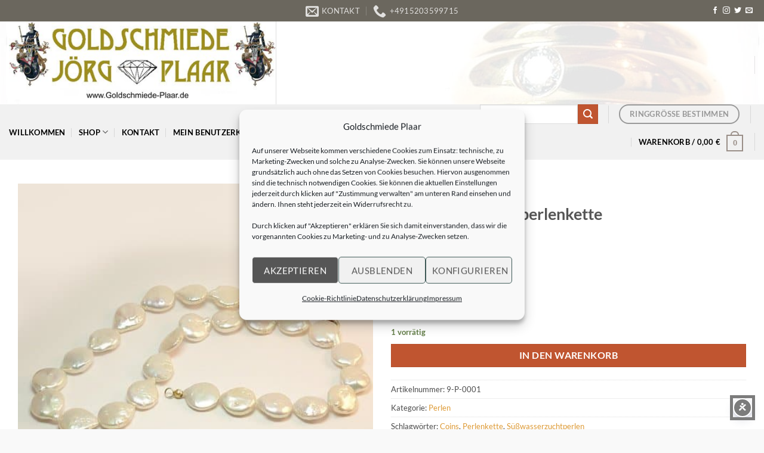

--- FILE ---
content_type: text/html; charset=UTF-8
request_url: https://shop.goldschmiede-plaar.de/produkt/suesswasser-zuchtperlenkette-coins/
body_size: 26634
content:
<!DOCTYPE html><html lang="de" class="loading-site no-js"><head><meta charset="UTF-8" /><link rel="profile" href="http://gmpg.org/xfn/11" /><link rel="pingback" href="https://shop.goldschmiede-plaar.de/xmlrpc.php" /> <script type="text/javascript">/* Google Analytics Opt-Out by WP-Buddy | https://wp-buddy.com/products/plugins/google-analytics-opt-out */
						var gaoop_property = 'UA-64224848-1';
		var gaoop_disable_strs = ['ga-disable-' + gaoop_property];
				for (var index = 0; index < disableStrs.length; index++) {
			if (document.cookie.indexOf(disableStrs[index] + '=true') > -1) {
				window[disableStrs[index]] = true; // for Monster Insights
			}
		}

		function gaoop_analytics_optout() {
			for (var index = 0; index < disableStrs.length; index++) {
				document.cookie = disableStrs[index] + '=true; expires=Thu, 31 Dec 2099 23:59:59 UTC; SameSite=Strict; path=/';
				window[disableStrs[index]] = true; // for Monster Insights
			}
			alert('Danke. Wir haben ein Cookie gesetzt, das verhindert, dass Google Analytics bei Ihrem nächsten Besuch Daten erfasst.');		}</script> <script>(function(html){html.className = html.className.replace(/\bno-js\b/,'js')})(document.documentElement);</script> <meta name='robots' content='index, follow, max-image-preview:large, max-snippet:-1, max-video-preview:-1' /><meta name="viewport" content="width=device-width, initial-scale=1" /><link media="all" href="https://shop.goldschmiede-plaar.de/wp-content/cache/autoptimize/css/autoptimize_d6240924c130f4c6811e287215f7af27.css" rel="stylesheet"><style media="screen">.paypalplus-paywall iframe{height:100%!important;width:100%!important;*width:100%!important}.single-product .summary .woo-paypalplus-checkout-button{margin-top:1em}.widget_shopping_cart .woo-paypalplus-checkout-button{padding:0 1em 1em}</style><title>Süsswasser-Zuchtperlenkette Coins auf Naturseide</title><meta name="description" content="Süsswasser-Zuchtperlenkette Coins mit 27 einzeln auf Perlseide aufgereihten Perlen. Der Verschluss, ein Karabiner, besteht aus 925/- Silber." /><link rel="canonical" href="https://shop.goldschmiede-plaar.de/produkt/suesswasser-zuchtperlenkette-coins/" /><meta property="og:locale" content="de_DE" /><meta property="og:type" content="article" /><meta property="og:title" content="Süsswasser-Zuchtperlenkette Coins auf Naturseide" /><meta property="og:description" content="Süsswasser-Zuchtperlenkette Coins mit 27 einzeln auf Perlseide aufgereihten Perlen. Der Verschluss, ein Karabiner, besteht aus 925/- Silber." /><meta property="og:url" content="https://shop.goldschmiede-plaar.de/produkt/suesswasser-zuchtperlenkette-coins/" /><meta property="article:publisher" content="https://www.facebook.com/Goldschmiede.Plaar/" /><meta property="article:modified_time" content="2024-11-29T09:05:28+00:00" /><meta property="og:image" content="https://shop.goldschmiede-plaar.de/wp-content/uploads/2014/11/Süsswasserzuchtperlenkette-Coins.jpg" /><meta property="og:image:width" content="500" /><meta property="og:image:height" content="500" /><meta property="og:image:type" content="image/jpeg" /><meta name="twitter:card" content="summary_large_image" /><meta name="twitter:site" content="@onlineschmuck" /><meta name="twitter:label1" content="Geschätzte Lesezeit" /><meta name="twitter:data1" content="1 Minute" /> <script type="application/ld+json" class="yoast-schema-graph">{"@context":"https://schema.org","@graph":[{"@type":"WebPage","@id":"https://shop.goldschmiede-plaar.de/produkt/suesswasser-zuchtperlenkette-coins/","url":"https://shop.goldschmiede-plaar.de/produkt/suesswasser-zuchtperlenkette-coins/","name":"Süsswasser-Zuchtperlenkette Coins auf Naturseide","isPartOf":{"@id":"https://shop.goldschmiede-plaar.de/#website"},"primaryImageOfPage":{"@id":"https://shop.goldschmiede-plaar.de/produkt/suesswasser-zuchtperlenkette-coins/#primaryimage"},"image":{"@id":"https://shop.goldschmiede-plaar.de/produkt/suesswasser-zuchtperlenkette-coins/#primaryimage"},"thumbnailUrl":"https://shop.goldschmiede-plaar.de/wp-content/uploads/2014/11/Süsswasserzuchtperlenkette-Coins.jpg","datePublished":"2014-11-13T21:37:41+00:00","dateModified":"2024-11-29T09:05:28+00:00","description":"Süsswasser-Zuchtperlenkette Coins mit 27 einzeln auf Perlseide aufgereihten Perlen. Der Verschluss, ein Karabiner, besteht aus 925/- Silber.","breadcrumb":{"@id":"https://shop.goldschmiede-plaar.de/produkt/suesswasser-zuchtperlenkette-coins/#breadcrumb"},"inLanguage":"de","potentialAction":[{"@type":"ReadAction","target":["https://shop.goldschmiede-plaar.de/produkt/suesswasser-zuchtperlenkette-coins/"]}]},{"@type":"ImageObject","inLanguage":"de","@id":"https://shop.goldschmiede-plaar.de/produkt/suesswasser-zuchtperlenkette-coins/#primaryimage","url":"https://shop.goldschmiede-plaar.de/wp-content/uploads/2014/11/Süsswasserzuchtperlenkette-Coins.jpg","contentUrl":"https://shop.goldschmiede-plaar.de/wp-content/uploads/2014/11/Süsswasserzuchtperlenkette-Coins.jpg","width":500,"height":500,"caption":"Süsswasserzuchtperlenkette Coins"},{"@type":"BreadcrumbList","@id":"https://shop.goldschmiede-plaar.de/produkt/suesswasser-zuchtperlenkette-coins/#breadcrumb","itemListElement":[{"@type":"ListItem","position":1,"name":"Startseite","item":"https://shop.goldschmiede-plaar.de/"},{"@type":"ListItem","position":2,"name":"Shop","item":"https://shop.goldschmiede-plaar.de/shop/"},{"@type":"ListItem","position":3,"name":"Süsswasser-Zuchtperlenkette"}]},{"@type":"WebSite","@id":"https://shop.goldschmiede-plaar.de/#website","url":"https://shop.goldschmiede-plaar.de/","name":"Shop der Goldschmiede Plaar","description":"","publisher":{"@id":"https://shop.goldschmiede-plaar.de/#organization"},"potentialAction":[{"@type":"SearchAction","target":{"@type":"EntryPoint","urlTemplate":"https://shop.goldschmiede-plaar.de/?s={search_term_string}"},"query-input":{"@type":"PropertyValueSpecification","valueRequired":true,"valueName":"search_term_string"}}],"inLanguage":"de"},{"@type":"Organization","@id":"https://shop.goldschmiede-plaar.de/#organization","name":"Goldschmiede Plaar","url":"https://shop.goldschmiede-plaar.de/","logo":{"@type":"ImageObject","inLanguage":"de","@id":"https://shop.goldschmiede-plaar.de/#/schema/logo/image/","url":"https://shop.goldschmiede-plaar.de/wp-content/uploads/2014/10/22-klein-Kopie1.jpg","contentUrl":"https://shop.goldschmiede-plaar.de/wp-content/uploads/2014/10/22-klein-Kopie1.jpg","width":500,"height":155,"caption":"Goldschmiede Plaar"},"image":{"@id":"https://shop.goldschmiede-plaar.de/#/schema/logo/image/"},"sameAs":["https://www.facebook.com/Goldschmiede.Plaar/","https://x.com/onlineschmuck","https://www.instagram.com/goldschmplaar/","https://www.linkedin.com/in/jörg-plaar-36131936/","https://de.pinterest.com/goldschmiedep/schmuck-in-handarbeit-aus-der-goldschmiede-plaar/"]}]}</script> <link rel='dns-prefetch' href='//www.googletagmanager.com' /><link href='https://fonts.gstatic.com' crossorigin='anonymous' rel='preconnect' /><link rel='prefetch' href='https://shop.goldschmiede-plaar.de/wp-content/themes/flatsome/assets/js/flatsome.js?ver=22889b626eb7ec03b5a4' /><link rel='prefetch' href='https://shop.goldschmiede-plaar.de/wp-content/themes/flatsome/assets/js/chunk.slider.js?ver=3.20.1' /><link rel='prefetch' href='https://shop.goldschmiede-plaar.de/wp-content/themes/flatsome/assets/js/chunk.popups.js?ver=3.20.1' /><link rel='prefetch' href='https://shop.goldschmiede-plaar.de/wp-content/themes/flatsome/assets/js/chunk.tooltips.js?ver=3.20.1' /><link rel='prefetch' href='https://shop.goldschmiede-plaar.de/wp-content/themes/flatsome/assets/js/woocommerce.js?ver=1c9be63d628ff7c3ff4c' /><link rel="alternate" type="application/rss+xml" title=" &raquo; Feed" href="https://shop.goldschmiede-plaar.de/feed/" /><link rel="alternate" type="application/rss+xml" title=" &raquo; Kommentar-Feed" href="https://shop.goldschmiede-plaar.de/comments/feed/" /><link rel="alternate" type="application/rss+xml" title=" &raquo; Süsswasser-Zuchtperlenkette-Kommentar-Feed" href="https://shop.goldschmiede-plaar.de/produkt/suesswasser-zuchtperlenkette-coins/feed/" /><link rel="alternate" title="oEmbed (JSON)" type="application/json+oembed" href="https://shop.goldschmiede-plaar.de/wp-json/oembed/1.0/embed?url=https%3A%2F%2Fshop.goldschmiede-plaar.de%2Fprodukt%2Fsuesswasser-zuchtperlenkette-coins%2F" /><link rel="alternate" title="oEmbed (XML)" type="text/xml+oembed" href="https://shop.goldschmiede-plaar.de/wp-json/oembed/1.0/embed?url=https%3A%2F%2Fshop.goldschmiede-plaar.de%2Fprodukt%2Fsuesswasser-zuchtperlenkette-coins%2F&#038;format=xml" /> <script type="text/javascript" src="https://shop.goldschmiede-plaar.de/wp-includes/js/jquery/jquery.min.js" id="jquery-core-js"></script> <script type="text/javascript" id="wc-add-to-cart-js-extra">var wc_add_to_cart_params = {"ajax_url":"/wp-admin/admin-ajax.php","wc_ajax_url":"/?wc-ajax=%%endpoint%%","i18n_view_cart":"Warenkorb anzeigen","cart_url":"https://shop.goldschmiede-plaar.de/cart/","is_cart":"","cart_redirect_after_add":"no"};
//# sourceURL=wc-add-to-cart-js-extra</script> <script type="text/javascript" id="wc-single-product-js-extra">var wc_single_product_params = {"i18n_required_rating_text":"Bitte w\u00e4hlen Sie eine Bewertung","i18n_rating_options":["1 von 5\u00a0Sternen","2 von 5\u00a0Sternen","3 von 5\u00a0Sternen","4 von 5\u00a0Sternen","5 von 5\u00a0Sternen"],"i18n_product_gallery_trigger_text":"Bildergalerie im Vollbildmodus anzeigen","review_rating_required":"yes","flexslider":{"rtl":false,"animation":"slide","smoothHeight":true,"directionNav":false,"controlNav":"thumbnails","slideshow":false,"animationSpeed":500,"animationLoop":false,"allowOneSlide":false},"zoom_enabled":"","zoom_options":[],"photoswipe_enabled":"","photoswipe_options":{"shareEl":false,"closeOnScroll":false,"history":false,"hideAnimationDuration":0,"showAnimationDuration":0},"flexslider_enabled":""};
//# sourceURL=wc-single-product-js-extra</script> <script type="text/javascript" id="wc-gzd-unit-price-observer-queue-js-extra">var wc_gzd_unit_price_observer_queue_params = {"ajax_url":"/wp-admin/admin-ajax.php","wc_ajax_url":"/?wc-ajax=%%endpoint%%","refresh_unit_price_nonce":"c958c22fd3"};
//# sourceURL=wc-gzd-unit-price-observer-queue-js-extra</script> <script type="text/javascript" id="wc-gzd-unit-price-observer-js-extra">var wc_gzd_unit_price_observer_params = {"wrapper":".product","price_selector":{"p.price":{"is_total_price":false,"is_primary_selector":true,"quantity_selector":""}},"replace_price":"1","product_id":"358","price_decimal_sep":",","price_thousand_sep":".","qty_selector":"input.quantity, input.qty","refresh_on_load":""};
//# sourceURL=wc-gzd-unit-price-observer-js-extra</script> 
 <script type="text/javascript" src="https://www.googletagmanager.com/gtag/js?id=GT-MK95GH2N" id="google_gtagjs-js" async></script> <script type="text/javascript" id="google_gtagjs-js-after">window.dataLayer = window.dataLayer || [];function gtag(){dataLayer.push(arguments);}
gtag("set","linker",{"domains":["shop.goldschmiede-plaar.de"]});
gtag("js", new Date());
gtag("set", "developer_id.dZTNiMT", true);
gtag("config", "GT-MK95GH2N");
//# sourceURL=google_gtagjs-js-after</script> <link rel="https://api.w.org/" href="https://shop.goldschmiede-plaar.de/wp-json/" /><link rel="alternate" title="JSON" type="application/json" href="https://shop.goldschmiede-plaar.de/wp-json/wp/v2/product/358" /><link rel="EditURI" type="application/rsd+xml" title="RSD" href="https://shop.goldschmiede-plaar.de/xmlrpc.php?rsd" /><link rel='shortlink' href='https://shop.goldschmiede-plaar.de/?p=358' /> <script type="text/javascript">var ajaxurl = "https://shop.goldschmiede-plaar.de/wp-admin/admin-ajax.php";</script>  <script type="text/plain" data-service="google-analytics" data-category="statistics">(function(i,s,o,g,r,a,m){i['GoogleAnalyticsObject']=r;i[r]=i[r]||function(){
			(i[r].q=i[r].q||[]).push(arguments)},i[r].l=1*new Date();a=s.createElement(o),
			m=s.getElementsByTagName(o)[0];a.async=1;a.src=g;m.parentNode.insertBefore(a,m)
			})(window,document,'script','https://www.google-analytics.com/analytics.js','ga');
			ga('create', 'UA-64224848-1', 'auto');
			ga('send', 'pageview');</script> <meta name="generator" content="Site Kit by Google 1.170.0" /><link rel="shortcut icon" href="/wp-content/uploads/fbrfg/favicon.ico"><link rel="apple-touch-icon" sizes="57x57" href="/wp-content/uploads/fbrfg/apple-touch-icon-57x57.png"><link rel="apple-touch-icon" sizes="114x114" href="/wp-content/uploads/fbrfg/apple-touch-icon-114x114.png"><link rel="apple-touch-icon" sizes="72x72" href="/wp-content/uploads/fbrfg/apple-touch-icon-72x72.png"><link rel="apple-touch-icon" sizes="144x144" href="/wp-content/uploads/fbrfg/apple-touch-icon-144x144.png"><link rel="apple-touch-icon" sizes="60x60" href="/wp-content/uploads/fbrfg/apple-touch-icon-60x60.png"><link rel="apple-touch-icon" sizes="120x120" href="/wp-content/uploads/fbrfg/apple-touch-icon-120x120.png"><link rel="apple-touch-icon" sizes="76x76" href="/wp-content/uploads/fbrfg/apple-touch-icon-76x76.png"><link rel="apple-touch-icon" sizes="152x152" href="/wp-content/uploads/fbrfg/apple-touch-icon-152x152.png"><link rel="apple-touch-icon" sizes="180x180" href="/wp-content/uploads/fbrfg/apple-touch-icon-180x180.png"><link rel="icon" type="image/png" href="/wp-content/uploads/fbrfg/favicon-192x192.png" sizes="192x192"><link rel="icon" type="image/png" href="/wp-content/uploads/fbrfg/favicon-160x160.png" sizes="160x160"><link rel="icon" type="image/png" href="/wp-content/uploads/fbrfg/favicon-96x96.png" sizes="96x96"><link rel="icon" type="image/png" href="/wp-content/uploads/fbrfg/favicon-16x16.png" sizes="16x16"><link rel="icon" type="image/png" href="/wp-content/uploads/fbrfg/favicon-32x32.png" sizes="32x32"><meta name="msapplication-TileColor" content="#2b5797"><meta name="msapplication-TileImage" content="/wp-content/uploads/fbrfg/mstile-144x144.png"><meta name="msapplication-config" content="/wp-content/uploads/fbrfg/browserconfig.xml"> <noscript><style>.woocommerce-product-gallery{ opacity: 1 !important; }</style></noscript><link rel="icon" href="https://shop.goldschmiede-plaar.de/wp-content/uploads/2014/10/cropped-favicon-shop1-32x32.jpg" sizes="32x32" /><link rel="icon" href="https://shop.goldschmiede-plaar.de/wp-content/uploads/2014/10/cropped-favicon-shop1-192x192.jpg" sizes="192x192" /><link rel="apple-touch-icon" href="https://shop.goldschmiede-plaar.de/wp-content/uploads/2014/10/cropped-favicon-shop1-180x180.jpg" /><meta name="msapplication-TileImage" content="https://shop.goldschmiede-plaar.de/wp-content/uploads/2014/10/cropped-favicon-shop1-270x270.jpg" /><style id="custom-css" type="text/css">:root {--primary-color: #9a8f88;--fs-color-primary: #9a8f88;--fs-color-secondary: #C05530;--fs-color-success: #627D47;--fs-color-alert: #b20000;--fs-color-base: #4a4a4a;--fs-experimental-link-color: #dd9933;--fs-experimental-link-color-hover: #111;}.tooltipster-base {--tooltip-color: #fff;--tooltip-bg-color: #000;}.off-canvas-right .mfp-content, .off-canvas-left .mfp-content {--drawer-width: 300px;}.off-canvas .mfp-content.off-canvas-cart {--drawer-width: 360px;}html{background-color:#f9f9f9!important;}.container-width, .full-width .ubermenu-nav, .container, .row{max-width: 1250px}.row.row-collapse{max-width: 1220px}.row.row-small{max-width: 1242.5px}.row.row-large{max-width: 1280px}.header-main{height: 139px}#logo img{max-height: 139px}#logo{width:472px;}.header-bottom{min-height: 32px}.header-top{min-height: 20px}.transparent .header-main{height: 167px}.transparent #logo img{max-height: 167px}.has-transparent + .page-title:first-of-type,.has-transparent + #main > .page-title,.has-transparent + #main > div > .page-title,.has-transparent + #main .page-header-wrapper:first-of-type .page-title{padding-top: 247px;}.transparent .header-wrapper{background-color: #ffffff!important;}.transparent .top-divider{display: none;}.header.show-on-scroll,.stuck .header-main{height:66px!important}.stuck #logo img{max-height: 66px!important}.search-form{ width: 32%;}.header-bg-color {background-color: rgba(255,255,255,0.89)}.header-bg-image {background-image: url('https://shop.goldschmiede-plaar.de/wp-content/uploads/2022/02/BandringGoldBrillantweiss.jpg');}.header-bg-image {background-repeat: repeat;}.header-bottom {background-color: #f1f1f1}.top-bar-nav > li > a{line-height: 16px }.header-main .nav > li > a{line-height: 203px }.header-wrapper:not(.stuck) .header-main .header-nav{margin-top: 6px }.stuck .header-main .nav > li > a{line-height: 50px }.header-bottom-nav > li > a{line-height: 40px }@media (max-width: 549px) {.header-main{height: 30px}#logo img{max-height: 30px}}.nav-dropdown{border-radius:5px}.nav-dropdown{font-size:100%}.header-top{background-color:#6b675e!important;}body{font-family: Lato, sans-serif;}body {font-weight: 400;font-style: normal;}.nav > li > a {font-family: Lato, sans-serif;}.mobile-sidebar-levels-2 .nav > li > ul > li > a {font-family: Lato, sans-serif;}.nav > li > a,.mobile-sidebar-levels-2 .nav > li > ul > li > a {font-weight: 700;font-style: normal;}h1,h2,h3,h4,h5,h6,.heading-font, .off-canvas-center .nav-sidebar.nav-vertical > li > a{font-family: Lato, sans-serif;}h1,h2,h3,h4,h5,h6,.heading-font,.banner h1,.banner h2 {font-weight: 700;font-style: normal;}.alt-font{font-family: "Dancing Script", sans-serif;}.alt-font {font-weight: 400!important;font-style: normal!important;}.header:not(.transparent) .header-nav-main.nav > li > a {color: #0e0b0b;}.header:not(.transparent) .header-bottom-nav.nav > li > a{color: #000000;}.has-equal-box-heights .box-image {padding-top: 103%;}@media screen and (min-width: 550px){.products .box-vertical .box-image{min-width: 247px!important;width: 247px!important;}}.absolute-footer, html{background-color: #6b675e}button[name='update_cart'] { display: none; }.nav-vertical-fly-out > li + li {border-top-width: 1px; border-top-style: solid;}.label-new.menu-item > a:after{content:"Neu";}.label-hot.menu-item > a:after{content:"Hot";}.label-sale.menu-item > a:after{content:"Aktion";}.label-popular.menu-item > a:after{content:"Beliebt";}</style></head><body data-cmplz=1 class="wp-singular product-template-default single single-product postid-358 wp-theme-flatsome theme-flatsome woocommerce woocommerce-page woocommerce-no-js styles full-width lightbox nav-dropdown-has-arrow nav-dropdown-has-shadow nav-dropdown-has-border has-lightbox"> <a class="skip-link screen-reader-text" href="#main">Zum Inhalt springen</a><div id="wrapper"><header id="header" class="header header-full-width has-sticky sticky-jump"><div class="header-wrapper"><div id="top-bar" class="header-top hide-for-sticky nav-dark flex-has-center"><div class="flex-row container"><div class="flex-col hide-for-medium flex-left"><ul class="nav nav-left medium-nav-center nav-small  nav-divided"></ul></div><div class="flex-col hide-for-medium flex-center"><ul class="nav nav-center nav-small  nav-divided"><li class="header-contact-wrapper"><ul id="header-contact" class="nav medium-nav-center nav-divided nav-uppercase header-contact"><li> <a href="mailto:kontakt@goldschmiede-plaar.de" class="tooltip" title="kontakt@goldschmiede-plaar.de"> <i class="icon-envelop" aria-hidden="true" style="font-size:22px;"></i> <span> Kontakt </span> </a></li><li> <a href="tel:+4915203599715" class="tooltip" title="+4915203599715"> <i class="icon-phone" aria-hidden="true" style="font-size:22px;"></i> <span>+4915203599715</span> </a></li></ul></li></ul></div><div class="flex-col hide-for-medium flex-right"><ul class="nav top-bar-nav nav-right nav-small  nav-divided"><li class="html header-social-icons ml-0"><div class="social-icons follow-icons" ><a href="http://facebook.com/schmuckartshop" target="_blank" data-label="Facebook" class="icon plain tooltip facebook" title="Auf Facebook folgen" aria-label="Auf Facebook folgen" rel="noopener nofollow"><i class="icon-facebook" aria-hidden="true"></i></a><a href="https://www.instagram.com/goldschmiedeshop/" target="_blank" data-label="Instagram" class="icon plain tooltip instagram" title="Auf Instagram folgen" aria-label="Auf Instagram folgen" rel="noopener nofollow"><i class="icon-instagram" aria-hidden="true"></i></a><a href="http://url" data-label="Twitter" target="_blank" class="icon plain tooltip twitter" title="Auf Twitter folgen" aria-label="Auf Twitter folgen" rel="noopener nofollow"><i class="icon-twitter" aria-hidden="true"></i></a><a href="mailto:kontakt@goldschmiede-plaar.de" data-label="E-mail" target="_blank" class="icon plain tooltip email" title="Senden Sie uns eine E-Mail" aria-label="Senden Sie uns eine E-Mail" rel="nofollow noopener"><i class="icon-envelop" aria-hidden="true"></i></a></div></li></ul></div><div class="flex-col show-for-medium flex-grow"><ul class="nav nav-center nav-small mobile-nav  nav-divided"><li class="header-contact-wrapper"><ul id="header-contact" class="nav medium-nav-center nav-divided nav-uppercase header-contact"><li> <a href="mailto:kontakt@goldschmiede-plaar.de" class="tooltip" title="kontakt@goldschmiede-plaar.de"> <i class="icon-envelop" aria-hidden="true" style="font-size:22px;"></i> <span> Kontakt </span> </a></li><li> <a href="tel:+4915203599715" class="tooltip" title="+4915203599715"> <i class="icon-phone" aria-hidden="true" style="font-size:22px;"></i> <span>+4915203599715</span> </a></li></ul></li><li class="header-divider"></li><li class="html header-social-icons ml-0"><div class="social-icons follow-icons" ><a href="http://facebook.com/schmuckartshop" target="_blank" data-label="Facebook" class="icon plain tooltip facebook" title="Auf Facebook folgen" aria-label="Auf Facebook folgen" rel="noopener nofollow"><i class="icon-facebook" aria-hidden="true"></i></a><a href="https://www.instagram.com/goldschmiedeshop/" target="_blank" data-label="Instagram" class="icon plain tooltip instagram" title="Auf Instagram folgen" aria-label="Auf Instagram folgen" rel="noopener nofollow"><i class="icon-instagram" aria-hidden="true"></i></a><a href="http://url" data-label="Twitter" target="_blank" class="icon plain tooltip twitter" title="Auf Twitter folgen" aria-label="Auf Twitter folgen" rel="noopener nofollow"><i class="icon-twitter" aria-hidden="true"></i></a><a href="mailto:kontakt@goldschmiede-plaar.de" data-label="E-mail" target="_blank" class="icon plain tooltip email" title="Senden Sie uns eine E-Mail" aria-label="Senden Sie uns eine E-Mail" rel="nofollow noopener"><i class="icon-envelop" aria-hidden="true"></i></a></div></li></ul></div></div></div><div id="masthead" class="header-main "><div class="header-inner flex-row container logo-left medium-logo-center" role="navigation"><div id="logo" class="flex-col logo"> <a href="https://shop.goldschmiede-plaar.de/" title="" rel="home"> <img width="500" height="155" src="https://shop.goldschmiede-plaar.de/wp-content/uploads/2014/10/22-klein-Kopie.jpg" class="header_logo header-logo" alt=""/><img  width="500" height="155" src="https://shop.goldschmiede-plaar.de/wp-content/uploads/2014/10/22-klein-Kopie.jpg" class="header-logo-dark" alt=""/></a></div><div class="flex-col show-for-medium flex-left"><ul class="mobile-nav nav nav-left "><li class="nav-icon has-icon"> <a href="#" class="is-small" data-open="#main-menu" data-pos="left" data-bg="main-menu-overlay" role="button" aria-label="Menü" aria-controls="main-menu" aria-expanded="false" aria-haspopup="dialog" data-flatsome-role-button> <i class="icon-menu" aria-hidden="true"></i> <span class="menu-title uppercase hide-for-small">Menü</span> </a></li></ul></div><div class="flex-col hide-for-medium flex-left
 flex-grow"><ul class="header-nav header-nav-main nav nav-left  nav-uppercase" ></ul></div><div class="flex-col hide-for-medium flex-right"><ul class="header-nav header-nav-main nav nav-right  nav-uppercase"><li class="header-divider"></li></ul></div><div class="flex-col show-for-medium flex-right"><ul class="mobile-nav nav nav-right "><li class="header-search header-search-lightbox has-icon"> <a href="#search-lightbox" class="is-small" aria-label="Suchen" data-open="#search-lightbox" data-focus="input.search-field" role="button" aria-expanded="false" aria-haspopup="dialog" aria-controls="search-lightbox" data-flatsome-role-button><i class="icon-search" aria-hidden="true" style="font-size:16px;"></i></a><div id="search-lightbox" class="mfp-hide dark text-center"><div class="searchform-wrapper ux-search-box relative is-large"><form role="search" method="get" class="searchform" action="https://shop.goldschmiede-plaar.de/"><div class="flex-row relative"><div class="flex-col flex-grow"> <label class="screen-reader-text" for="woocommerce-product-search-field-0">Suche nach:</label> <input type="search" id="woocommerce-product-search-field-0" class="search-field mb-0" placeholder="Suchen&hellip;" value="" name="s" /> <input type="hidden" name="post_type" value="product" /></div><div class="flex-col"> <button type="submit" value="Suchen" class="ux-search-submit submit-button secondary button  icon mb-0" aria-label="Übermitteln"> <i class="icon-search" aria-hidden="true"></i> </button></div></div><div class="live-search-results text-left z-top"></div></form></div></div></li><li><div class="cart-checkout-button header-button"> <a href="https://shop.goldschmiede-plaar.de/checkout/" class="button cart-checkout secondary is-small circle"> <span class="hide-for-small">Kasse</span> <span class="show-for-small" aria-label="Kasse">+</span> </a></div></li><li class="cart-item has-icon"> <a href="https://shop.goldschmiede-plaar.de/cart/" class="header-cart-link nav-top-link is-small off-canvas-toggle" title="Warenkorb" aria-label="Warenkorb anzeigen" aria-expanded="false" aria-haspopup="dialog" role="button" data-open="#cart-popup" data-class="off-canvas-cart" data-pos="right" aria-controls="cart-popup" data-flatsome-role-button> <span class="cart-icon image-icon"> <strong>0</strong> </span> </a><div id="cart-popup" class="mfp-hide"><div class="cart-popup-inner inner-padding cart-popup-inner--sticky"><div class="cart-popup-title text-center"> <span class="heading-font uppercase">Warenkorb</span><div class="is-divider"></div></div><div class="widget_shopping_cart"><div class="widget_shopping_cart_content"><div class="ux-mini-cart-empty flex flex-row-col text-center pt pb"><div class="ux-mini-cart-empty-icon"> <svg aria-hidden="true" xmlns="http://www.w3.org/2000/svg" viewBox="0 0 17 19" style="opacity:.1;height:80px;"> <path d="M8.5 0C6.7 0 5.3 1.2 5.3 2.7v2H2.1c-.3 0-.6.3-.7.7L0 18.2c0 .4.2.8.6.8h15.7c.4 0 .7-.3.7-.7v-.1L15.6 5.4c0-.3-.3-.6-.7-.6h-3.2v-2c0-1.6-1.4-2.8-3.2-2.8zM6.7 2.7c0-.8.8-1.4 1.8-1.4s1.8.6 1.8 1.4v2H6.7v-2zm7.5 3.4 1.3 11.5h-14L2.8 6.1h2.5v1.4c0 .4.3.7.7.7.4 0 .7-.3.7-.7V6.1h3.5v1.4c0 .4.3.7.7.7s.7-.3.7-.7V6.1h2.6z" fill-rule="evenodd" clip-rule="evenodd" fill="currentColor"></path> </svg></div><p class="woocommerce-mini-cart__empty-message empty">Es befinden sich keine Produkte im Warenkorb.</p><p class="return-to-shop"> <a class="button primary wc-backward" href="https://shop.goldschmiede-plaar.de/shop/"> Zurück zum Shop </a></p></div></div></div></div></div></li></ul></div></div></div><div id="wide-nav" class="header-bottom wide-nav hide-for-medium"><div class="flex-row container"><div class="flex-col hide-for-medium flex-left"><ul class="nav header-nav header-bottom-nav nav-left  nav-divided nav-uppercase"><li id="menu-item-3002" class="menu-item menu-item-type-post_type menu-item-object-page menu-item-home menu-item-3002 menu-item-design-default"><a href="https://shop.goldschmiede-plaar.de/" class="nav-top-link">Willkommen</a></li><li id="menu-item-378" class="menu-item menu-item-type-post_type menu-item-object-page menu-item-has-children current_page_parent menu-item-378 menu-item-design-default has-dropdown"><a href="https://shop.goldschmiede-plaar.de/shop/" class="nav-top-link" aria-expanded="false" aria-haspopup="menu">Shop<i class="icon-angle-down" aria-hidden="true"></i></a><ul class="sub-menu nav-dropdown nav-dropdown-default"><li id="menu-item-693" class="menu-item menu-item-type-custom menu-item-object-custom menu-item-has-children menu-item-693 nav-dropdown-col"><a href="http://shop.goldschmiede-plaar.de/produkt-kategorie/ringe/">Ringe</a><ul class="sub-menu nav-column nav-dropdown-default"><li id="menu-item-887" class="menu-item menu-item-type-custom menu-item-object-custom menu-item-887"><a href="https://shop.goldschmiede-plaar.de/produkt-kategorie/ringe/stadtring/">Stadtring</a></li><li id="menu-item-697" class="menu-item menu-item-type-custom menu-item-object-custom menu-item-697"><a href="https://shop.goldschmiede-plaar.de/produkt-kategorie/trauringe/">Trauringe</a></li></ul></li><li id="menu-item-698" class="menu-item menu-item-type-custom menu-item-object-custom menu-item-698"><a href="https://shop.goldschmiede-plaar.de/produkt-kategorie/perlen/">Perlen</a></li><li id="menu-item-701" class="menu-item menu-item-type-custom menu-item-object-custom menu-item-701"><a href="https://shop.goldschmiede-plaar.de/produkt-kategorie/kettenanhaenger/">Kettenanhänger</a></li><li id="menu-item-700" class="menu-item menu-item-type-custom menu-item-object-custom menu-item-700"><a href="https://shop.goldschmiede-plaar.de/produkt-kategorie/ohrschmuck/">Ohrschmuck</a></li><li id="menu-item-695" class="menu-item menu-item-type-custom menu-item-object-custom menu-item-695"><a href="http://shop.goldschmiede-plaar.de/produkt-kategorie/broschen/">Broschen</a></li><li id="menu-item-696" class="menu-item menu-item-type-custom menu-item-object-custom menu-item-696"><a href="https://shop.goldschmiede-plaar.de/produkt-kategorie/deja-vu-uhr/">Deja vu Uhr</a></li><li id="menu-item-699" class="menu-item menu-item-type-custom menu-item-object-custom menu-item-699"><a href="http://shop.goldschmiede-plaar.de/produkt-kategorie/uhrenbatterien/">Uhrenbatterien</a></li></ul></li><li id="menu-item-46" class="menu-item menu-item-type-post_type menu-item-object-page menu-item-46 menu-item-design-default"><a href="https://shop.goldschmiede-plaar.de/kontakt/" class="nav-top-link">Kontakt</a></li><li id="menu-item-47" class="menu-item menu-item-type-post_type menu-item-object-page menu-item-has-children menu-item-47 menu-item-design-default has-dropdown"><a href="https://shop.goldschmiede-plaar.de/mein-konto/" class="nav-top-link" aria-expanded="false" aria-haspopup="menu">Mein Benutzerkonto<i class="icon-angle-down" aria-hidden="true"></i></a><ul class="sub-menu nav-dropdown nav-dropdown-default"><li id="menu-item-1977" class="menu-item menu-item-type-custom menu-item-object-custom menu-item-1977"><a href="https://shop.goldschmiede-plaar.de/mein-konto/edit-account/">Konto-Details</a></li><li id="menu-item-1975" class="menu-item menu-item-type-custom menu-item-object-custom menu-item-1975"><a href="https://shop.goldschmiede-plaar.de/mein-konto/orders/">Bestellungen</a></li><li id="menu-item-1976" class="menu-item menu-item-type-custom menu-item-object-custom menu-item-1976"><a href="https://shop.goldschmiede-plaar.de/mein-konto/edit-address/">Adressen</a></li><li id="menu-item-1979" class="menu-item menu-item-type-custom menu-item-object-custom menu-item-1979"><a href="https://shop.goldschmiede-plaar.de/mein-konto/lost-password/">Passwort vergessen</a></li></ul></li><li id="menu-item-48" class="menu-item menu-item-type-post_type menu-item-object-page menu-item-48 menu-item-design-default"><a href="https://shop.goldschmiede-plaar.de/kasse/" class="nav-top-link">Kasse</a></li><li id="menu-item-3285" class="menu-item menu-item-type-post_type menu-item-object-page menu-item-has-children menu-item-3285 menu-item-design-default has-dropdown"><a href="https://shop.goldschmiede-plaar.de/rechtliches/" class="nav-top-link" aria-expanded="false" aria-haspopup="menu">Rechtliches<i class="icon-angle-down" aria-hidden="true"></i></a><ul class="sub-menu nav-dropdown nav-dropdown-default"><li id="menu-item-3292" class="menu-item menu-item-type-post_type menu-item-object-page menu-item-3292"><a href="https://shop.goldschmiede-plaar.de/impressum/">Impressum</a></li><li id="menu-item-3291" class="menu-item menu-item-type-post_type menu-item-object-page menu-item-3291"><a href="https://shop.goldschmiede-plaar.de/versandarten/">Versand und Lieferzeit</a></li><li id="menu-item-3290" class="menu-item menu-item-type-post_type menu-item-object-page menu-item-3290"><a href="https://shop.goldschmiede-plaar.de/bezahlmoeglichkeiten/">Zahlungsarten</a></li><li id="menu-item-3287" class="menu-item menu-item-type-post_type menu-item-object-page menu-item-3287"><a href="https://shop.goldschmiede-plaar.de/widerruf/">Widerrufbelehrung</a></li><li id="menu-item-3288" class="menu-item menu-item-type-post_type menu-item-object-page menu-item-3288"><a href="https://shop.goldschmiede-plaar.de/datenauszug/">Datenauszug</a></li><li id="menu-item-3289" class="menu-item menu-item-type-post_type menu-item-object-page menu-item-3289"><a href="https://shop.goldschmiede-plaar.de/lschanfrage/">Löschanfrage</a></li><li id="menu-item-3293" class="menu-item menu-item-type-post_type menu-item-object-page menu-item-3293"><a href="https://shop.goldschmiede-plaar.de/agb/">AGB</a></li></ul></li></ul></div><div class="flex-col hide-for-medium flex-right flex-grow"><ul class="nav header-nav header-bottom-nav nav-right  nav-divided nav-uppercase"><li class="header-search-form search-form html relative has-icon"><div class="header-search-form-wrapper"><div class="searchform-wrapper ux-search-box relative is-normal"><form role="search" method="get" class="searchform" action="https://shop.goldschmiede-plaar.de/"><div class="flex-row relative"><div class="flex-col flex-grow"> <label class="screen-reader-text" for="woocommerce-product-search-field-1">Suche nach:</label> <input type="search" id="woocommerce-product-search-field-1" class="search-field mb-0" placeholder="Suchen&hellip;" value="" name="s" /> <input type="hidden" name="post_type" value="product" /></div><div class="flex-col"> <button type="submit" value="Suchen" class="ux-search-submit submit-button secondary button  icon mb-0" aria-label="Übermitteln"> <i class="icon-search" aria-hidden="true"></i> </button></div></div><div class="live-search-results text-left z-top"></div></form></div></div></li><li class="header-divider"></li><li class="html header-button-2"><div class="header-button"> <a href="https://shop.goldschmiede-plaar.de/kundeninformationen-2/ringgroesse-bestimmen/" target="_blank" class="button plain is-outline" rel="noopener" style="border-radius:30px;"> <span>Ringgröße bestimmen</span> </a></div></li><li class="header-divider"></li><li class="cart-item has-icon has-dropdown"> <a href="https://shop.goldschmiede-plaar.de/cart/" class="header-cart-link nav-top-link is-small" title="Warenkorb" aria-label="Warenkorb anzeigen" aria-expanded="false" aria-haspopup="true" role="button" data-flatsome-role-button> <span class="header-cart-title"> Warenkorb   / <span class="cart-price"><span class="woocommerce-Price-amount amount"><bdi>0,00&nbsp;<span class="woocommerce-Price-currencySymbol">&euro;</span></bdi></span></span> </span> <span class="cart-icon image-icon"> <strong>0</strong> </span> </a><ul class="nav-dropdown nav-dropdown-default"><li class="html widget_shopping_cart"><div class="widget_shopping_cart_content"><div class="ux-mini-cart-empty flex flex-row-col text-center pt pb"><div class="ux-mini-cart-empty-icon"> <svg aria-hidden="true" xmlns="http://www.w3.org/2000/svg" viewBox="0 0 17 19" style="opacity:.1;height:80px;"> <path d="M8.5 0C6.7 0 5.3 1.2 5.3 2.7v2H2.1c-.3 0-.6.3-.7.7L0 18.2c0 .4.2.8.6.8h15.7c.4 0 .7-.3.7-.7v-.1L15.6 5.4c0-.3-.3-.6-.7-.6h-3.2v-2c0-1.6-1.4-2.8-3.2-2.8zM6.7 2.7c0-.8.8-1.4 1.8-1.4s1.8.6 1.8 1.4v2H6.7v-2zm7.5 3.4 1.3 11.5h-14L2.8 6.1h2.5v1.4c0 .4.3.7.7.7.4 0 .7-.3.7-.7V6.1h3.5v1.4c0 .4.3.7.7.7s.7-.3.7-.7V6.1h2.6z" fill-rule="evenodd" clip-rule="evenodd" fill="currentColor"></path> </svg></div><p class="woocommerce-mini-cart__empty-message empty">Es befinden sich keine Produkte im Warenkorb.</p><p class="return-to-shop"> <a class="button primary wc-backward" href="https://shop.goldschmiede-plaar.de/shop/"> Zurück zum Shop </a></p></div></div></li></ul></li><li class="header-divider"></li></ul></div></div></div><div class="header-bg-container fill"><div class="header-bg-image fill"></div><div class="header-bg-color fill"></div></div></div></header><main id="main" class=""><div class="shop-container"><div class="container"><div class="woocommerce-notices-wrapper"></div><div class="category-filtering container text-center product-filter-row show-for-medium"> <a href="#product-sidebar" data-open="#product-sidebar" data-pos="left" class="filter-button uppercase plain" role="button" aria-expanded="false" aria-haspopup="dialog" aria-controls="product-sidebar" data-flatsome-role-button> <i class="icon-equalizer" aria-hidden="true"></i> <strong>Filter</strong> </a></div></div><div id="product-358" class="product type-product post-358 status-publish first instock product_cat-perlen product_tag-coins product_tag-perlenkette product_tag-suesswasserzuchtperlen has-post-thumbnail taxable shipping-taxable purchasable product-type-simple has-product-safety-information"><div class="product-container"><div class="product-main"><div class="row content-row mb-0"><div class="product-gallery col large-6"><div id="paypal-credit-banner"></div><div class="product-images relative mb-half has-hover woocommerce-product-gallery woocommerce-product-gallery--with-images woocommerce-product-gallery--columns-4 images" data-columns="4"><div class="badge-container is-larger absolute left top z-1"></div><div class="image-tools absolute top show-on-hover right z-3"></div><div class="woocommerce-product-gallery__wrapper product-gallery-slider slider slider-nav-small mb-half"
 data-flickity-options='{
 "cellAlign": "center",
 "wrapAround": true,
 "autoPlay": false,
 "prevNextButtons":true,
 "adaptiveHeight": true,
 "imagesLoaded": true,
 "lazyLoad": 1,
 "dragThreshold" : 15,
 "pageDots": false,
 "rightToLeft": false       }'><div data-thumb="https://shop.goldschmiede-plaar.de/wp-content/uploads/2014/11/Süsswasserzuchtperlenkette-Coins-100x100.jpg" data-thumb-alt="Süsswasserzuchtperlenkette Coins" data-thumb-srcset="https://shop.goldschmiede-plaar.de/wp-content/uploads/2014/11/Süsswasserzuchtperlenkette-Coins-100x100.jpg 100w, https://shop.goldschmiede-plaar.de/wp-content/uploads/2014/11/Süsswasserzuchtperlenkette-Coins-247x247.jpg 247w, https://shop.goldschmiede-plaar.de/wp-content/uploads/2014/11/Süsswasserzuchtperlenkette-Coins-250x250.jpg 250w, https://shop.goldschmiede-plaar.de/wp-content/uploads/2014/11/Süsswasserzuchtperlenkette-Coins-300x300.jpg 300w, https://shop.goldschmiede-plaar.de/wp-content/uploads/2014/11/Süsswasserzuchtperlenkette-Coins.jpg 500w"  data-thumb-sizes="(max-width: 100px) 100vw, 100px" class="woocommerce-product-gallery__image slide first"><a href="https://shop.goldschmiede-plaar.de/wp-content/uploads/2014/11/Süsswasserzuchtperlenkette-Coins.jpg"><img width="500" height="500" src="https://shop.goldschmiede-plaar.de/wp-content/uploads/2014/11/Süsswasserzuchtperlenkette-Coins.jpg" class="wp-post-image ux-skip-lazy" alt="Süsswasserzuchtperlenkette Coins" data-caption="Süsswasserzuchtperlenkette Coins" data-src="https://shop.goldschmiede-plaar.de/wp-content/uploads/2014/11/Süsswasserzuchtperlenkette-Coins.jpg" data-large_image="https://shop.goldschmiede-plaar.de/wp-content/uploads/2014/11/Süsswasserzuchtperlenkette-Coins.jpg" data-large_image_width="500" data-large_image_height="500" decoding="async" fetchpriority="high" srcset="https://shop.goldschmiede-plaar.de/wp-content/uploads/2014/11/Süsswasserzuchtperlenkette-Coins.jpg 500w, https://shop.goldschmiede-plaar.de/wp-content/uploads/2014/11/Süsswasserzuchtperlenkette-Coins-247x247.jpg 247w, https://shop.goldschmiede-plaar.de/wp-content/uploads/2014/11/Süsswasserzuchtperlenkette-Coins-100x100.jpg 100w, https://shop.goldschmiede-plaar.de/wp-content/uploads/2014/11/Süsswasserzuchtperlenkette-Coins-250x250.jpg 250w, https://shop.goldschmiede-plaar.de/wp-content/uploads/2014/11/Süsswasserzuchtperlenkette-Coins-300x300.jpg 300w" sizes="(max-width: 500px) 100vw, 500px" /></a></div></div><div class="image-tools absolute bottom left z-3"> <a role="button" href="#product-zoom" class="zoom-button button is-outline circle icon tooltip hide-for-small" title="Zoom" aria-label="Zoom" data-flatsome-role-button><i class="icon-expand" aria-hidden="true"></i></a></div></div></div><div class="product-info summary col-fit col entry-summary product-summary"><nav class="woocommerce-breadcrumb breadcrumbs uppercase" aria-label="Breadcrumb"><a href="https://shop.goldschmiede-plaar.de">Start</a> <span class="divider">&#47;</span> <a href="https://shop.goldschmiede-plaar.de/produkt-kategorie/perlen/">Perlen</a></nav><h1 class="product-title product_title entry-title"> Süsswasser-Zuchtperlenkette</h1><div class="is-divider small"></div><ul class="next-prev-thumbs is-small show-for-medium"><li class="prod-dropdown has-dropdown"> <a href="https://shop.goldschmiede-plaar.de/produkt/zuchtperlen-kette-mit-vorderschliesse/" rel="next" class="button icon is-outline circle" aria-label="Next product"> <i class="icon-angle-left" aria-hidden="true"></i> </a><div class="nav-dropdown"> <a title="Zuchtperlen-Kette mit Vorderschliesse" href="https://shop.goldschmiede-plaar.de/produkt/zuchtperlen-kette-mit-vorderschliesse/"> <img width="100" height="100" src="https://shop.goldschmiede-plaar.de/wp-content/uploads/2015/06/multicolor-nah1-100x100.jpg" class="attachment-woocommerce_gallery_thumbnail size-woocommerce_gallery_thumbnail wp-post-image" alt="Süsswasser-Zuchtperlen-Kette mit Vorderschliesse" decoding="async" srcset="https://shop.goldschmiede-plaar.de/wp-content/uploads/2015/06/multicolor-nah1-100x100.jpg 100w, https://shop.goldschmiede-plaar.de/wp-content/uploads/2015/06/multicolor-nah1-247x247.jpg 247w, https://shop.goldschmiede-plaar.de/wp-content/uploads/2015/06/multicolor-nah1-510x510.jpg 510w, https://shop.goldschmiede-plaar.de/wp-content/uploads/2015/06/multicolor-nah1-250x250.jpg 250w, https://shop.goldschmiede-plaar.de/wp-content/uploads/2015/06/multicolor-nah1-300x300.jpg 300w, https://shop.goldschmiede-plaar.de/wp-content/uploads/2015/06/multicolor-nah1.jpg 1000w" sizes="(max-width: 100px) 100vw, 100px" /></a></div></li><li class="prod-dropdown has-dropdown"> <a href="https://shop.goldschmiede-plaar.de/produkt/zucht-perlenkette-mit-ringschliesse-bicolor/" rel="previous" class="button icon is-outline circle" aria-label="Previous product"> <i class="icon-angle-right" aria-hidden="true"></i> </a><div class="nav-dropdown"> <a title="Zucht-Perlenkette mit Ringschliesse &#8211; bicolor" href="https://shop.goldschmiede-plaar.de/produkt/zucht-perlenkette-mit-ringschliesse-bicolor/"> <img width="100" height="100" src="https://shop.goldschmiede-plaar.de/wp-content/uploads/2014/10/Perlenkette-mit-Schließe-w-g-100x100.jpg" class="attachment-woocommerce_gallery_thumbnail size-woocommerce_gallery_thumbnail wp-post-image" alt="Zucht-Perlenkette mit Ringschliesse" decoding="async" srcset="https://shop.goldschmiede-plaar.de/wp-content/uploads/2014/10/Perlenkette-mit-Schließe-w-g-100x100.jpg 100w, https://shop.goldschmiede-plaar.de/wp-content/uploads/2014/10/Perlenkette-mit-Schließe-w-g-247x247.jpg 247w, https://shop.goldschmiede-plaar.de/wp-content/uploads/2014/10/Perlenkette-mit-Schließe-w-g-250x250.jpg 250w, https://shop.goldschmiede-plaar.de/wp-content/uploads/2014/10/Perlenkette-mit-Schließe-w-g-300x300.jpg 300w, https://shop.goldschmiede-plaar.de/wp-content/uploads/2014/10/Perlenkette-mit-Schließe-w-g.jpg 500w" sizes="(max-width: 100px) 100vw, 100px" /></a></div></li></ul><div class="price-wrapper"><p class="price product-page-price "> <span class="woocommerce-Price-amount amount"><bdi>249,00&nbsp;<span class="woocommerce-Price-currencySymbol">&euro;</span></bdi></span></p></div><div class="legal-price-info"><p class="wc-gzd-additional-info"> <span class="wc-gzd-additional-info tax-info">inkl. 19 % MwSt.</span> <span class="wc-gzd-additional-info shipping-costs-info">zzgl. <a href="https://shop.goldschmiede-plaar.de/versandarten/" target="_blank">Versandkosten</a></span></p></div><div class="product-short-description"><p>Perlenkette mit Coins<br /> weiß mit sehr schönem Lüster</p></div><p class="stock in-stock">1 vorrätig</p><form class="cart" action="https://shop.goldschmiede-plaar.de/produkt/suesswasser-zuchtperlenkette-coins/" method="post" enctype='multipart/form-data'><div class="ux-quantity quantity buttons_added hidden"> <input type="button" value="-" class="ux-quantity__button ux-quantity__button--minus button minus is-form" aria-label="Menge von Süsswasser-Zuchtperlenkette verringern"> <label class="screen-reader-text" for="quantity_6972840526f58">Süsswasser-Zuchtperlenkette Menge</label> <input
 type="hidden"
 id="quantity_6972840526f58"
 class="input-text qty text"
 name="quantity"
 value="1"
 aria-label="Produktmenge"
 min="1"
 max="1"
 step="1"
 placeholder=""
 inputmode="numeric"
 autocomplete="off"
 /> <input type="button" value="+" class="ux-quantity__button ux-quantity__button--plus button plus is-form" aria-label="Menge von Süsswasser-Zuchtperlenkette erhöhen"></div> <button type="submit" name="add-to-cart" value="358" class="single_add_to_cart_button button alt">In den Warenkorb</button></form><div class="product_meta"> <span class="sku_wrapper">Artikelnummer: <span class="sku">9-P-0001</span></span> <span class="posted_in">Kategorie: <a href="https://shop.goldschmiede-plaar.de/produkt-kategorie/perlen/" rel="tag">Perlen</a></span> <span class="tagged_as">Schlagwörter: <a href="https://shop.goldschmiede-plaar.de/produkt-schlagwort/coins/" rel="tag">Coins</a>, <a href="https://shop.goldschmiede-plaar.de/produkt-schlagwort/perlenkette/" rel="tag">Perlenkette</a>, <a href="https://shop.goldschmiede-plaar.de/produkt-schlagwort/suesswasserzuchtperlen/" rel="tag">Süßwasserzuchtperlen</a></span></div><div class="social-icons share-icons share-row relative icon-style-outline" ><a href="whatsapp://send?text=S%C3%BCsswasser-Zuchtperlenkette - https://shop.goldschmiede-plaar.de/produkt/suesswasser-zuchtperlenkette-coins/" data-action="share/whatsapp/share" class="icon button circle is-outline tooltip whatsapp show-for-medium" title="Auf WhatsApp teilen" aria-label="Auf WhatsApp teilen"><i class="icon-whatsapp" aria-hidden="true"></i></a><a href="https://www.facebook.com/sharer.php?u=https://shop.goldschmiede-plaar.de/produkt/suesswasser-zuchtperlenkette-coins/" data-label="Facebook" onclick="window.open(this.href,this.title,'width=500,height=500,top=300px,left=300px'); return false;" target="_blank" class="icon button circle is-outline tooltip facebook" title="Auf Facebook teilen" aria-label="Auf Facebook teilen" rel="noopener nofollow"><i class="icon-facebook" aria-hidden="true"></i></a><a href="https://twitter.com/share?url=https://shop.goldschmiede-plaar.de/produkt/suesswasser-zuchtperlenkette-coins/" onclick="window.open(this.href,this.title,'width=500,height=500,top=300px,left=300px'); return false;" target="_blank" class="icon button circle is-outline tooltip twitter" title="Auf Twitter teilen" aria-label="Auf Twitter teilen" rel="noopener nofollow"><i class="icon-twitter" aria-hidden="true"></i></a><a href="mailto:?subject=S%C3%BCsswasser-Zuchtperlenkette&body=Schauen%20Sie%20sich%20das%20an%3A%20https%3A%2F%2Fshop.goldschmiede-plaar.de%2Fprodukt%2Fsuesswasser-zuchtperlenkette-coins%2F" class="icon button circle is-outline tooltip email" title="E-mail an einen Freund senden" aria-label="E-mail an einen Freund senden" rel="nofollow"><i class="icon-envelop" aria-hidden="true"></i></a><a href="https://pinterest.com/pin/create/button?url=https://shop.goldschmiede-plaar.de/produkt/suesswasser-zuchtperlenkette-coins/&media=https://shop.goldschmiede-plaar.de/wp-content/uploads/2014/11/Süsswasserzuchtperlenkette-Coins.jpg&description=S%C3%BCsswasser-Zuchtperlenkette" onclick="window.open(this.href,this.title,'width=500,height=500,top=300px,left=300px'); return false;" target="_blank" class="icon button circle is-outline tooltip pinterest" title="Pinterest Pin erstellen" aria-label="Pinterest Pin erstellen" rel="noopener nofollow"><i class="icon-pinterest" aria-hidden="true"></i></a><a href="https://www.linkedin.com/shareArticle?mini=true&url=https://shop.goldschmiede-plaar.de/produkt/suesswasser-zuchtperlenkette-coins/&title=S%C3%BCsswasser-Zuchtperlenkette" onclick="window.open(this.href,this.title,'width=500,height=500,top=300px,left=300px'); return false;" target="_blank" class="icon button circle is-outline tooltip linkedin" title="Auf LinkedIn teilen" aria-label="Auf LinkedIn teilen" rel="noopener nofollow"><i class="icon-linkedin" aria-hidden="true"></i></a></div></div><div id="product-sidebar" class="mfp-hide"><div class="sidebar-inner"><div class="hide-for-off-canvas" style="width:100%"><ul class="next-prev-thumbs is-small nav-right text-right"><li class="prod-dropdown has-dropdown"> <a href="https://shop.goldschmiede-plaar.de/produkt/zuchtperlen-kette-mit-vorderschliesse/" rel="next" class="button icon is-outline circle" aria-label="Next product"> <i class="icon-angle-left" aria-hidden="true"></i> </a><div class="nav-dropdown"> <a title="Zuchtperlen-Kette mit Vorderschliesse" href="https://shop.goldschmiede-plaar.de/produkt/zuchtperlen-kette-mit-vorderschliesse/"> <img width="100" height="100" src="https://shop.goldschmiede-plaar.de/wp-content/uploads/2015/06/multicolor-nah1-100x100.jpg" class="attachment-woocommerce_gallery_thumbnail size-woocommerce_gallery_thumbnail wp-post-image" alt="Süsswasser-Zuchtperlen-Kette mit Vorderschliesse" decoding="async" loading="lazy" srcset="https://shop.goldschmiede-plaar.de/wp-content/uploads/2015/06/multicolor-nah1-100x100.jpg 100w, https://shop.goldschmiede-plaar.de/wp-content/uploads/2015/06/multicolor-nah1-247x247.jpg 247w, https://shop.goldschmiede-plaar.de/wp-content/uploads/2015/06/multicolor-nah1-510x510.jpg 510w, https://shop.goldschmiede-plaar.de/wp-content/uploads/2015/06/multicolor-nah1-250x250.jpg 250w, https://shop.goldschmiede-plaar.de/wp-content/uploads/2015/06/multicolor-nah1-300x300.jpg 300w, https://shop.goldschmiede-plaar.de/wp-content/uploads/2015/06/multicolor-nah1.jpg 1000w" sizes="auto, (max-width: 100px) 100vw, 100px" /></a></div></li><li class="prod-dropdown has-dropdown"> <a href="https://shop.goldschmiede-plaar.de/produkt/zucht-perlenkette-mit-ringschliesse-bicolor/" rel="previous" class="button icon is-outline circle" aria-label="Previous product"> <i class="icon-angle-right" aria-hidden="true"></i> </a><div class="nav-dropdown"> <a title="Zucht-Perlenkette mit Ringschliesse &#8211; bicolor" href="https://shop.goldschmiede-plaar.de/produkt/zucht-perlenkette-mit-ringschliesse-bicolor/"> <img width="100" height="100" src="https://shop.goldschmiede-plaar.de/wp-content/uploads/2014/10/Perlenkette-mit-Schließe-w-g-100x100.jpg" class="attachment-woocommerce_gallery_thumbnail size-woocommerce_gallery_thumbnail wp-post-image" alt="Zucht-Perlenkette mit Ringschliesse" decoding="async" loading="lazy" srcset="https://shop.goldschmiede-plaar.de/wp-content/uploads/2014/10/Perlenkette-mit-Schließe-w-g-100x100.jpg 100w, https://shop.goldschmiede-plaar.de/wp-content/uploads/2014/10/Perlenkette-mit-Schließe-w-g-247x247.jpg 247w, https://shop.goldschmiede-plaar.de/wp-content/uploads/2014/10/Perlenkette-mit-Schließe-w-g-250x250.jpg 250w, https://shop.goldschmiede-plaar.de/wp-content/uploads/2014/10/Perlenkette-mit-Schließe-w-g-300x300.jpg 300w, https://shop.goldschmiede-plaar.de/wp-content/uploads/2014/10/Perlenkette-mit-Schließe-w-g.jpg 500w" sizes="auto, (max-width: 100px) 100vw, 100px" /></a></div></li></ul></div><aside id="woocommerce_recent_reviews-5" class="widget woocommerce widget_recent_reviews"><span class="widget-title shop-sidebar">Neue Bewertungen</span><div class="is-divider small"></div><ul class="product_list_widget"><li> <a href="https://shop.goldschmiede-plaar.de/produkt/anhaenger-mit-hundezahn/#comment-2719"> <img width="247" height="247" src="https://shop.goldschmiede-plaar.de/wp-content/uploads/2014/11/Hundzahn-247x247.jpg" class="attachment-woocommerce_thumbnail size-woocommerce_thumbnail" alt="Hundezahn - Anhänger aus Silber mit Kette" decoding="async" loading="lazy" srcset="https://shop.goldschmiede-plaar.de/wp-content/uploads/2014/11/Hundzahn-247x247.jpg 247w, https://shop.goldschmiede-plaar.de/wp-content/uploads/2014/11/Hundzahn-100x100.jpg 100w, https://shop.goldschmiede-plaar.de/wp-content/uploads/2014/11/Hundzahn-250x250.jpg 250w, https://shop.goldschmiede-plaar.de/wp-content/uploads/2014/11/Hundzahn-300x300.jpg 300w, https://shop.goldschmiede-plaar.de/wp-content/uploads/2014/11/Hundzahn.jpg 500w" sizes="auto, (max-width: 247px) 100vw, 247px" /> <span class="product-title">Anhänger mit Hundezahn aus Silber - Milchzahn</span> </a><div class="star-rating" role="img" aria-label="Bewertet mit 5 von 5"><span style="width:100%">Bewertet mit <strong class="rating">5</strong> von 5</span></div> <span class="reviewer"> von Guido Arndt </span></li><li> <a href="https://shop.goldschmiede-plaar.de/produkt/anhaenger-aus-gold-mit-hundezahn/#comment-2620"> <img width="247" height="247" src="https://shop.goldschmiede-plaar.de/wp-content/uploads/2014/11/Hundezahn-in-gold-247x247.jpg" class="attachment-woocommerce_thumbnail size-woocommerce_thumbnail" alt="Anhänger aus Gold mit Hundezahn" decoding="async" loading="lazy" srcset="https://shop.goldschmiede-plaar.de/wp-content/uploads/2014/11/Hundezahn-in-gold-247x247.jpg 247w, https://shop.goldschmiede-plaar.de/wp-content/uploads/2014/11/Hundezahn-in-gold-100x100.jpg 100w, https://shop.goldschmiede-plaar.de/wp-content/uploads/2014/11/Hundezahn-in-gold-250x250.jpg 250w, https://shop.goldschmiede-plaar.de/wp-content/uploads/2014/11/Hundezahn-in-gold-300x300.jpg 300w, https://shop.goldschmiede-plaar.de/wp-content/uploads/2014/11/Hundezahn-in-gold.jpg 500w" sizes="auto, (max-width: 247px) 100vw, 247px" /> <span class="product-title">Anhänger aus Gold mit Hundezahn</span> </a><div class="star-rating" role="img" aria-label="Bewertet mit 5 von 5"><span style="width:100%">Bewertet mit <strong class="rating">5</strong> von 5</span></div> <span class="reviewer"> von Dirk H. </span></li><li> <a href="https://shop.goldschmiede-plaar.de/produkt/ring-aus-silber-mit-hammerschlag-15-mm-fuer-k-m/#comment-2250"> <img width="247" height="247" src="https://shop.goldschmiede-plaar.de/wp-content/uploads/2014/10/Ring-Silber-breit-mit-Hammerschlag-liegend-247x247.jpg" class="attachment-woocommerce_thumbnail size-woocommerce_thumbnail" alt="Ring Silber breit mit Hammerschlag" decoding="async" loading="lazy" srcset="https://shop.goldschmiede-plaar.de/wp-content/uploads/2014/10/Ring-Silber-breit-mit-Hammerschlag-liegend-247x247.jpg 247w, https://shop.goldschmiede-plaar.de/wp-content/uploads/2014/10/Ring-Silber-breit-mit-Hammerschlag-liegend-100x100.jpg 100w, https://shop.goldschmiede-plaar.de/wp-content/uploads/2014/10/Ring-Silber-breit-mit-Hammerschlag-liegend-250x250.jpg 250w, https://shop.goldschmiede-plaar.de/wp-content/uploads/2014/10/Ring-Silber-breit-mit-Hammerschlag-liegend-300x300.jpg 300w, https://shop.goldschmiede-plaar.de/wp-content/uploads/2014/10/Ring-Silber-breit-mit-Hammerschlag-liegend.jpg 500w" sizes="auto, (max-width: 247px) 100vw, 247px" /> <span class="product-title">Ring aus Silber mit Hammerschlag 15 mm für K. M.</span> </a><div class="star-rating" role="img" aria-label="Bewertet mit 5 von 5"><span style="width:100%">Bewertet mit <strong class="rating">5</strong> von 5</span></div> <span class="reviewer"> von K. M. </span></li><li> <a href="https://shop.goldschmiede-plaar.de/produkt/anhaenger-aus-gold-mit-hundezahn/#comment-2148"> <img width="247" height="247" src="https://shop.goldschmiede-plaar.de/wp-content/uploads/2014/11/Hundezahn-in-gold-247x247.jpg" class="attachment-woocommerce_thumbnail size-woocommerce_thumbnail" alt="Anhänger aus Gold mit Hundezahn" decoding="async" loading="lazy" srcset="https://shop.goldschmiede-plaar.de/wp-content/uploads/2014/11/Hundezahn-in-gold-247x247.jpg 247w, https://shop.goldschmiede-plaar.de/wp-content/uploads/2014/11/Hundezahn-in-gold-100x100.jpg 100w, https://shop.goldschmiede-plaar.de/wp-content/uploads/2014/11/Hundezahn-in-gold-250x250.jpg 250w, https://shop.goldschmiede-plaar.de/wp-content/uploads/2014/11/Hundezahn-in-gold-300x300.jpg 300w, https://shop.goldschmiede-plaar.de/wp-content/uploads/2014/11/Hundezahn-in-gold.jpg 500w" sizes="auto, (max-width: 247px) 100vw, 247px" /> <span class="product-title">Anhänger aus Gold mit Hundezahn</span> </a><div class="star-rating" role="img" aria-label="Bewertet mit 5 von 5"><span style="width:100%">Bewertet mit <strong class="rating">5</strong> von 5</span></div> <span class="reviewer"> von Jörg Plaar </span></li></ul></aside></div></div></div></div><div class="product-footer"><div class="container"><div class="woocommerce-tabs wc-tabs-wrapper container tabbed-content"><ul class="tabs wc-tabs product-tabs small-nav-collapse nav nav-uppercase nav-line nav-left" role="tablist"><li role="presentation" class="description_tab active" id="tab-title-description"> <a href="#tab-description" role="tab" aria-selected="true" aria-controls="tab-description"> Beschreibung </a></li><li role="presentation" class="product_safety_tab " id="tab-title-product_safety"> <a href="#tab-product_safety" role="tab" aria-selected="false" aria-controls="tab-product_safety" tabindex="-1"> Produktsicherheit </a></li><li role="presentation" class="reviews_tab " id="tab-title-reviews"> <a href="#tab-reviews" role="tab" aria-selected="false" aria-controls="tab-reviews" tabindex="-1"> Rezensionen (0) </a></li></ul><div class="tab-panels"><div class="woocommerce-Tabs-panel woocommerce-Tabs-panel--description panel entry-content active" id="tab-description" role="tabpanel" aria-labelledby="tab-title-description"><div class="shariff shariff-align-flex-start shariff-widget-align-flex-start"><ul class="shariff-buttons theme-round orientation-horizontal buttonsize-small"><li class="shariff-button facebook" style="background-color:#4273c8"><a href="https://www.facebook.com/sharer/sharer.php?u=https%3A%2F%2Fshop.goldschmiede-plaar.de%2Fprodukt%2Fsuesswasser-zuchtperlenkette-coins%2F" title="Bei Facebook teilen" aria-label="Bei Facebook teilen" role="button" rel="nofollow" class="shariff-link" style="; background-color:#858585; color:#fff" target="_blank"><span class="shariff-icon" style=""><svg width="32px" height="20px" xmlns="http://www.w3.org/2000/svg" viewBox="0 0 18 32"><path fill="#3b5998" d="M17.1 0.2v4.7h-2.8q-1.5 0-2.1 0.6t-0.5 1.9v3.4h5.2l-0.7 5.3h-4.5v13.6h-5.5v-13.6h-4.5v-5.3h4.5v-3.9q0-3.3 1.9-5.2t5-1.8q2.6 0 4.1 0.2z"/></svg></span></a></li><li class="shariff-button twitter" style="background-color:#595959"><a href="https://twitter.com/share?url=https%3A%2F%2Fshop.goldschmiede-plaar.de%2Fprodukt%2Fsuesswasser-zuchtperlenkette-coins%2F&text=S%C3%BCsswasser-Zuchtperlenkette" title="Bei X teilen" aria-label="Bei X teilen" role="button" rel="noopener nofollow" class="shariff-link" style="; background-color:#858585; color:#fff" target="_blank"><span class="shariff-icon" style=""><svg width="32px" height="20px" xmlns="http://www.w3.org/2000/svg" viewBox="0 0 24 24"><path fill="#000" d="M14.258 10.152L23.176 0h-2.113l-7.747 8.813L7.133 0H0l9.352 13.328L0 23.973h2.113l8.176-9.309 6.531 9.309h7.133zm-2.895 3.293l-.949-1.328L2.875 1.56h3.246l6.086 8.523.945 1.328 7.91 11.078h-3.246zm0 0"/></svg></span></a></li><li class="shariff-button linkedin" style="background-color:#1488bf"><a href="https://www.linkedin.com/sharing/share-offsite/?url=https%3A%2F%2Fshop.goldschmiede-plaar.de%2Fprodukt%2Fsuesswasser-zuchtperlenkette-coins%2F" title="Bei LinkedIn teilen" aria-label="Bei LinkedIn teilen" role="button" rel="noopener nofollow" class="shariff-link" style="; background-color:#858585; color:#fff" target="_blank"><span class="shariff-icon" style=""><svg width="32px" height="20px" xmlns="http://www.w3.org/2000/svg" viewBox="0 0 27 32"><path fill="#0077b5" d="M6.2 11.2v17.7h-5.9v-17.7h5.9zM6.6 5.7q0 1.3-0.9 2.2t-2.4 0.9h0q-1.5 0-2.4-0.9t-0.9-2.2 0.9-2.2 2.4-0.9 2.4 0.9 0.9 2.2zM27.4 18.7v10.1h-5.9v-9.5q0-1.9-0.7-2.9t-2.3-1.1q-1.1 0-1.9 0.6t-1.2 1.5q-0.2 0.5-0.2 1.4v9.9h-5.9q0-7.1 0-11.6t0-5.3l0-0.9h5.9v2.6h0q0.4-0.6 0.7-1t1-0.9 1.6-0.8 2-0.3q3 0 4.9 2t1.9 6z"/></svg></span></a></li><li class="shariff-button pinterest" style="background-color:#e70f18"><a href="https://www.pinterest.com/pin/create/link/?url=https%3A%2F%2Fshop.goldschmiede-plaar.de%2Fprodukt%2Fsuesswasser-zuchtperlenkette-coins%2F&media=https%3A%2F%2Fshop.goldschmiede-plaar.de%2Fwp-content%2Fuploads%2F2014%2F11%2FS%C3%BCsswasserzuchtperlenkette-Coins.jpg&description=S%C3%BCsswasser-Zuchtperlenkette" title="Bei Pinterest pinnen" aria-label="Bei Pinterest pinnen" role="button" rel="noopener nofollow" class="shariff-link" style="; background-color:#858585; color:#fff" target="_blank"><span class="shariff-icon" style=""><svg width="32px" height="20px" xmlns="http://www.w3.org/2000/svg" viewBox="0 0 27 32"><path fill="#cb2027" d="M27.4 16q0 3.7-1.8 6.9t-5 5-6.9 1.9q-2 0-3.9-0.6 1.1-1.7 1.4-2.9 0.2-0.6 1-3.8 0.4 0.7 1.3 1.2t2 0.5q2.1 0 3.8-1.2t2.7-3.4 0.9-4.8q0-2-1.1-3.8t-3.1-2.9-4.5-1.2q-1.9 0-3.5 0.5t-2.8 1.4-2 2-1.2 2.3-0.4 2.4q0 1.9 0.7 3.3t2.1 2q0.5 0.2 0.7-0.4 0-0.1 0.1-0.5t0.2-0.5q0.1-0.4-0.2-0.8-0.9-1.1-0.9-2.7 0-2.7 1.9-4.6t4.9-2q2.7 0 4.2 1.5t1.5 3.8q0 3-1.2 5.2t-3.1 2.1q-1.1 0-1.7-0.8t-0.4-1.9q0.1-0.6 0.5-1.7t0.5-1.8 0.2-1.4q0-0.9-0.5-1.5t-1.4-0.6q-1.1 0-1.9 1t-0.8 2.6q0 1.3 0.4 2.2l-1.8 7.5q-0.3 1.2-0.2 3.2-3.7-1.6-6-5t-2.3-7.6q0-3.7 1.9-6.9t5-5 6.9-1.9 6.9 1.9 5 5 1.8 6.9z"/></svg></span></a></li><li class="shariff-button whatsapp" style="background-color:#5cbe4a"><a href="https://api.whatsapp.com/send?text=https%3A%2F%2Fshop.goldschmiede-plaar.de%2Fprodukt%2Fsuesswasser-zuchtperlenkette-coins%2F%20S%C3%BCsswasser-Zuchtperlenkette" title="Bei Whatsapp teilen" aria-label="Bei Whatsapp teilen" role="button" rel="noopener nofollow" class="shariff-link" style="; background-color:#858585; color:#fff" target="_blank"><span class="shariff-icon" style=""><svg width="32px" height="20px" xmlns="http://www.w3.org/2000/svg" viewBox="0 0 32 32"><path fill="#34af23" d="M17.6 17.4q0.2 0 1.7 0.8t1.6 0.9q0 0.1 0 0.3 0 0.6-0.3 1.4-0.3 0.7-1.3 1.2t-1.8 0.5q-1 0-3.4-1.1-1.7-0.8-3-2.1t-2.6-3.3q-1.3-1.9-1.3-3.5v-0.1q0.1-1.6 1.3-2.8 0.4-0.4 0.9-0.4 0.1 0 0.3 0t0.3 0q0.3 0 0.5 0.1t0.3 0.5q0.1 0.4 0.6 1.6t0.4 1.3q0 0.4-0.6 1t-0.6 0.8q0 0.1 0.1 0.3 0.6 1.3 1.8 2.4 1 0.9 2.7 1.8 0.2 0.1 0.4 0.1 0.3 0 1-0.9t0.9-0.9zM14 26.9q2.3 0 4.3-0.9t3.6-2.4 2.4-3.6 0.9-4.3-0.9-4.3-2.4-3.6-3.6-2.4-4.3-0.9-4.3 0.9-3.6 2.4-2.4 3.6-0.9 4.3q0 3.6 2.1 6.6l-1.4 4.2 4.3-1.4q2.8 1.9 6.2 1.9zM14 2.2q2.7 0 5.2 1.1t4.3 2.9 2.9 4.3 1.1 5.2-1.1 5.2-2.9 4.3-4.3 2.9-5.2 1.1q-3.5 0-6.5-1.7l-7.4 2.4 2.4-7.2q-1.9-3.2-1.9-6.9 0-2.7 1.1-5.2t2.9-4.3 4.3-2.9 5.2-1.1z"/></svg></span></a></li><li class="shariff-button xing" style="background-color:#29888a"><a href="https://www.xing.com/spi/shares/new?url=https%3A%2F%2Fshop.goldschmiede-plaar.de%2Fprodukt%2Fsuesswasser-zuchtperlenkette-coins%2F" title="Bei XING teilen" aria-label="Bei XING teilen" role="button" rel="noopener nofollow" class="shariff-link" style="; background-color:#858585; color:#fff" target="_blank"><span class="shariff-icon" style=""><svg width="32px" height="20px" xmlns="http://www.w3.org/2000/svg" viewBox="0 0 25 32"><path fill="#126567" d="M10.7 11.9q-0.2 0.3-4.6 8.2-0.5 0.8-1.2 0.8h-4.3q-0.4 0-0.5-0.3t0-0.6l4.5-8q0 0 0 0l-2.9-5q-0.2-0.4 0-0.7 0.2-0.3 0.5-0.3h4.3q0.7 0 1.2 0.8zM25.1 0.4q0.2 0.3 0 0.7l-9.4 16.7 6 11q0.2 0.4 0 0.6-0.2 0.3-0.6 0.3h-4.3q-0.7 0-1.2-0.8l-6-11.1q0.3-0.6 9.5-16.8 0.4-0.8 1.2-0.8h4.3q0.4 0 0.5 0.3z"/></svg></span></a></li><li class="shariff-button printer" style="background-color:#a8a8a8"><a href="javascript:window.print()" title="drucken" aria-label="drucken" role="button" rel="noopener nofollow" class="shariff-link" style="; background-color:#858585; color:#fff"><span class="shariff-icon" style=""><svg width="32px" height="20px" xmlns="http://www.w3.org/2000/svg" viewBox="0 0 30 32"><path fill="#999" d="M6.8 27.4h16v-4.6h-16v4.6zM6.8 16h16v-6.8h-2.8q-0.7 0-1.2-0.5t-0.5-1.2v-2.8h-11.4v11.4zM27.4 17.2q0-0.5-0.3-0.8t-0.8-0.4-0.8 0.4-0.3 0.8 0.3 0.8 0.8 0.3 0.8-0.3 0.3-0.8zM29.7 17.2v7.4q0 0.2-0.2 0.4t-0.4 0.2h-4v2.8q0 0.7-0.5 1.2t-1.2 0.5h-17.2q-0.7 0-1.2-0.5t-0.5-1.2v-2.8h-4q-0.2 0-0.4-0.2t-0.2-0.4v-7.4q0-1.4 1-2.4t2.4-1h1.2v-9.7q0-0.7 0.5-1.2t1.2-0.5h12q0.7 0 1.6 0.4t1.3 0.8l2.7 2.7q0.5 0.5 0.9 1.4t0.4 1.6v4.6h1.1q1.4 0 2.4 1t1 2.4z"/></svg></span></a></li><li class="shariff-button mailto" style="background-color:#a8a8a8"><a href="mailto:?body=https%3A%2F%2Fshop.goldschmiede-plaar.de%2Fprodukt%2Fsuesswasser-zuchtperlenkette-coins%2F&subject=S%C3%BCsswasser-Zuchtperlenkette" title="Per E-Mail versenden" aria-label="Per E-Mail versenden" role="button" rel="noopener nofollow" class="shariff-link" style="; background-color:#858585; color:#fff"><span class="shariff-icon" style=""><svg width="32px" height="20px" xmlns="http://www.w3.org/2000/svg" viewBox="0 0 32 32"><path fill="#999" d="M32 12.7v14.2q0 1.2-0.8 2t-2 0.9h-26.3q-1.2 0-2-0.9t-0.8-2v-14.2q0.8 0.9 1.8 1.6 6.5 4.4 8.9 6.1 1 0.8 1.6 1.2t1.7 0.9 2 0.4h0.1q0.9 0 2-0.4t1.7-0.9 1.6-1.2q3-2.2 8.9-6.1 1-0.7 1.8-1.6zM32 7.4q0 1.4-0.9 2.7t-2.2 2.2q-6.7 4.7-8.4 5.8-0.2 0.1-0.7 0.5t-1 0.7-0.9 0.6-1.1 0.5-0.9 0.2h-0.1q-0.4 0-0.9-0.2t-1.1-0.5-0.9-0.6-1-0.7-0.7-0.5q-1.6-1.1-4.7-3.2t-3.6-2.6q-1.1-0.7-2.1-2t-1-2.5q0-1.4 0.7-2.3t2.1-0.9h26.3q1.2 0 2 0.8t0.9 2z"/></svg></span></a></li><li class="shariff-button info" style="background-color:#a8a8a8"><a href="http://ct.de/-2467514" title="Weitere Informationen" aria-label="Weitere Informationen" role="button" rel="noopener " class="shariff-link" style="; background-color:#858585; color:#fff" target="_blank"><span class="shariff-icon" style=""><svg width="32px" height="20px" xmlns="http://www.w3.org/2000/svg" viewBox="0 0 11 32"><path fill="#999" d="M11.4 24v2.3q0 0.5-0.3 0.8t-0.8 0.4h-9.1q-0.5 0-0.8-0.4t-0.4-0.8v-2.3q0-0.5 0.4-0.8t0.8-0.4h1.1v-6.8h-1.1q-0.5 0-0.8-0.4t-0.4-0.8v-2.3q0-0.5 0.4-0.8t0.8-0.4h6.8q0.5 0 0.8 0.4t0.4 0.8v10.3h1.1q0.5 0 0.8 0.4t0.3 0.8zM9.2 3.4v3.4q0 0.5-0.4 0.8t-0.8 0.4h-4.6q-0.4 0-0.8-0.4t-0.4-0.8v-3.4q0-0.4 0.4-0.8t0.8-0.4h4.6q0.5 0 0.8 0.4t0.4 0.8z"/></svg></span></a></li></ul></div><h2><b>Süsswasser-Zuchtperlenkette Coins</b></h2><p>Perlenkette mit Coins</p><p>Perlencollier  Coins oder auch Münzperlen &#8211; flache Zuchtperlen, die um einen flachen Kern herum gezüchtet.</p><p>weiß mit sehr schönem <a href="http://goldschmiede-plaar.de/2013/09/20/luester-bei-zuchtperlen/">Lüster</a> ein Hingucker, der sich angenehm am Hals anlegt</p><p>Perlenart: Süsswasseruchtperlen<br /> Form: Coins<br /> Perlenfarbe: weiß</p><h3><b>Größe/Maße/Gewicht</b></h3><p>Die Gesamt dieser Perlenkette beträgt 48 cm.<br /> Jede einzelne Perle hat einen Durchmesser von 14-15 mm.<br /> Ihre Höhe liegt zwischen 5 und 7 mm.</p><p>Insgesamt besteht diese Kette aus 27 Perlen</p><h3><b>Verwendete Materialien</b></h3><p>Verschluß und Kapseln sind aus 925/- er Silber.</p><p>Die Kette ist auf Naturseide aufgezogen.</p><h3><b>Herstellungsart</b></h3><p>Die Perlen sind von Hand aufgezogen und mit Schellack in den Kapseln eingekittet</p><h3><b>Individualisierungsoptionen</b></h3><p>Süsswasser-Zuchtperlenkette Coins kann auf Wunsch gekürzt werden, die herausgenommenen Perlen werden mit versendet.</p><p>&nbsp;</p><p>&nbsp;</p><p>&nbsp;</p></div><div class="woocommerce-Tabs-panel woocommerce-Tabs-panel--product_safety panel entry-content " id="tab-product_safety" role="tabpanel" aria-labelledby="tab-title-product_safety"><h2 class="wc-gzd-product-safety-heading wc-tab">Produktsicherheit</h2><h3 class="wc-gzd-product-manufacturer-heading">Herstellerinformationen</h3><div class="manufacturer wc-gzd-additional-info"><p class="wc-gzd-manufacturer-address">Jörg Plaar, Hermannstr. 3, 49124 Georgsmarienhütte, shop(at)Goldschmiede-Plaar.de</p><h4 class="wc-gzd-manufacturer-eu-title">Verantwortliche Person in der EU</h4><p class="wc-gzd-manufacturer-eu-address">Jörg Plaar</p></div><h3 class="wc-gzd-product-safety-instructions-heading">Sicherheitshinweise</h3><div class="safety-instructions wc-gzd-additional-info"><div class="safety-instructions wc-gzd-additional-info"><ul><li>Nicht geeignet für Kinder unter drei Jahren. Enthält Kleinteile, die verschluckt werden können. Erstickungsgefahr.</li><li>Scharfe Kanten durch Beschädigungen können Verletzungen verursachen.</li><li>Verwendung nur bei korrektem Tragen. Nicht während des Schlafens oder bei sportlichen Aktivitäten tragen</li><li>Der Faden kann reißen. Einzelne Perlen können eine Erstickungsgefahr darstellen</li><li>Regelmäßige Kontrolle der Perlenkette auf Beschädigungen empfohlen</li></ul></div></div></div><div class="woocommerce-Tabs-panel woocommerce-Tabs-panel--reviews panel entry-content " id="tab-reviews" role="tabpanel" aria-labelledby="tab-title-reviews"><div id="reviews" class="woocommerce-Reviews row"><div id="comments" class="col large-12"><h3 class="woocommerce-Reviews-title normal"> Rezensionen</h3><p class="woocommerce-noreviews">Es gibt noch keine Rezensionen.</p></div><div id="review_form_wrapper" class="large-12 col"><div id="review_form" class="col-inner"><div class="review-form-inner has-border"><div id="respond" class="comment-respond"><h3 id="reply-title" class="comment-reply-title" role="heading" aria-level="3">Schreiben Sie die erste Rezension für „Süsswasser-Zuchtperlenkette“ <small><a rel="nofollow" id="cancel-comment-reply-link" href="/produkt/suesswasser-zuchtperlenkette-coins/#respond" style="display:none;">Antwort abbrechen</a></small></h3><form action="https://shop.goldschmiede-plaar.de/wp-comments-post.php" method="post" id="commentform" class="comment-form"><div class="comment-form-rating"><label for="rating" id="comment-form-rating-label">Ihre Bewertung&nbsp;<span class="required">*</span></label><select name="rating" id="rating" required><option value="">Bewertung&hellip;</option><option value="5">Perfekt</option><option value="4">Gut</option><option value="3">Durchschnittlich</option><option value="2">Passabel</option><option value="1">Sehr schlecht</option> </select></div><p class="comment-form-comment"><label for="comment">Ihre Rezension&nbsp;<span class="required">*</span></label><textarea id="comment" name="comment" cols="45" rows="8" required></textarea></p><p class="comment-form-author"><label for="author">Name&nbsp;<span class="required">*</span></label><input id="author" name="author" type="text" autocomplete="name" value="" size="30" required /></p><p class="comment-form-email"><label for="email">E-Mail&nbsp;<span class="required">*</span></label><input id="email" name="email" type="email" autocomplete="email" value="" size="30" required /></p><p class="aiowps-captcha hide-when-displaying-tfa-input"><label for="aiowps-captcha-answer-69728405422a6">Bitte geben Sie eine Antwort in Ziffern ein:</label><div class="aiowps-captcha-equation hide-when-displaying-tfa-input"><strong>fünf &#43; vier = <input type="hidden" name="aiowps-captcha-string-info" class="aiowps-captcha-string-info" value="z32slgur97" /><input type="hidden" name="aiowps-captcha-temp-string" class="aiowps-captcha-temp-string" value="1769112581" /><input type="text" size="2" id="aiowps-captcha-answer-69728405422a6" class="aiowps-captcha-answer" name="aiowps-captcha-answer" value="" autocomplete="off" /></strong></div></p><p class="form-submit"><input name="submit" type="submit" id="submit" class="submit" value="Senden" /> <input type='hidden' name='comment_post_ID' value='358' id='comment_post_ID' /> <input type='hidden' name='comment_parent' id='comment_parent' value='0' /></p><p class="comment-form-aios-antibot-keys"><input type="hidden" name="fxj90g8h" value="a7jhwzno0h89" ><input type="hidden" name="7dnan2qf" value="fh6bd3m663ax" ><input type="hidden" name="g6ssozl1" value="x3o8fi3k1ym5" ><input type="hidden" name="vttlziwi" value="buipsczvkx7p" ><input type="hidden" name="aios_antibot_keys_expiry" id="aios_antibot_keys_expiry" value="1769472000"></p></form></div></div></div></div></div></div></div></div><div class="related related-products-wrapper product-section"><h3 class="product-section-title container-width product-section-title-related pt-half pb-half uppercase"> Ähnliche Produkte</h3><div class="row has-equal-box-heights large-columns-4 medium-columns-3 small-columns-2 row-small slider row-slider slider-nav-reveal slider-nav-push"  data-flickity-options='{&quot;imagesLoaded&quot;: true, &quot;groupCells&quot;: &quot;100%&quot;, &quot;dragThreshold&quot; : 5, &quot;cellAlign&quot;: &quot;left&quot;,&quot;wrapAround&quot;: true,&quot;prevNextButtons&quot;: true,&quot;percentPosition&quot;: true,&quot;pageDots&quot;: false, &quot;rightToLeft&quot;: false, &quot;autoPlay&quot; : false}' ><div class="product-small col has-hover product type-product post-2687 status-publish instock product_cat-ringe product_cat-perlen product_tag-design-ring product_tag-perle product_tag-ring product_tag-silber product_tag-zuchtperle has-post-thumbnail taxable shipping-taxable purchasable product-type-simple"><div class="col-inner"><div class="badge-container absolute left top z-1"></div><div class="product-small box "><div class="box-image"><div class="image-zoom"> <a href="https://shop.goldschmiede-plaar.de/produkt/design-ring-aus-silber-mit-zuchtperle/"> <img width="247" height="247" src="https://shop.goldschmiede-plaar.de/wp-content/uploads/2020/06/Design-Ring-mit-Zuchtperle-1-247x247.jpg" class="attachment-woocommerce_thumbnail size-woocommerce_thumbnail" alt="Design-Ring aus Silber mit Zuchtperle" decoding="async" loading="lazy" srcset="https://shop.goldschmiede-plaar.de/wp-content/uploads/2020/06/Design-Ring-mit-Zuchtperle-1-247x247.jpg 247w, https://shop.goldschmiede-plaar.de/wp-content/uploads/2020/06/Design-Ring-mit-Zuchtperle-1-280x280.jpg 280w, https://shop.goldschmiede-plaar.de/wp-content/uploads/2020/06/Design-Ring-mit-Zuchtperle-1-100x100.jpg 100w" sizes="auto, (max-width: 247px) 100vw, 247px" /> </a></div><div class="image-tools is-small top right show-on-hover"></div><div class="image-tools is-small hide-for-small bottom left show-on-hover"></div><div class="image-tools grid-tools text-center hide-for-small bottom hover-slide-in show-on-hover"> <a href="#quick-view" class="quick-view" role="button" data-prod="2687" aria-haspopup="dialog" aria-expanded="false" data-flatsome-role-button>Schnellansicht</a></div></div><div class="box-text box-text-products"><div class="title-wrapper"><p class="category uppercase is-smaller no-text-overflow product-cat op-8"> Ringe</p><p class="name product-title woocommerce-loop-product__title"><a href="https://shop.goldschmiede-plaar.de/produkt/design-ring-aus-silber-mit-zuchtperle/" class="woocommerce-LoopProduct-link woocommerce-loop-product__link">Design-Ring aus Silber mit Zuchtperle</a></p></div><div class="price-wrapper"> <span class="price"><span class="woocommerce-Price-amount amount"><bdi>129,00&nbsp;<span class="woocommerce-Price-currencySymbol">&euro;</span></bdi></span></span></div><div class="add-to-cart-button"><a href="/produkt/suesswasser-zuchtperlenkette-coins/?add-to-cart=2687" aria-describedby="woocommerce_loop_add_to_cart_link_describedby_2687" data-quantity="1" class="primary is-small mb-0 button product_type_simple add_to_cart_button ajax_add_to_cart is-outline" data-product_id="2687" data-product_sku="9-01-0046" aria-label="In den Warenkorb legen: „Design-Ring aus Silber mit Zuchtperle“" rel="nofollow" data-success_message="„Design-Ring aus Silber mit Zuchtperle“ wurde Ihrem Warenkorb hinzugefügt" role="button">In den Warenkorb</a></div> <span id="woocommerce_loop_add_to_cart_link_describedby_2687" class="screen-reader-text"> </span></div></div><p class="wc-gzd-additional-info wc-gzd-additional-info-loop tax-info">inkl. 19 % MwSt.</p><p class="wc-gzd-additional-info wc-gzd-additional-info-loop shipping-costs-info">zzgl. <a href="https://shop.goldschmiede-plaar.de/versandarten/" target="_blank">Versandkosten</a></p></div></div><div class="product-small col has-hover product type-product post-397 status-publish instock product_cat-perlen product_tag-karabiner product_tag-mehrfarbig product_tag-multicolor product_tag-perlenkettte product_tag-silber product_tag-vorderschliesse has-post-thumbnail sale taxable shipping-taxable purchasable product-type-simple has-product-safety-information"><div class="col-inner"><div class="badge-container absolute left top z-1"><div class="callout badge badge-circle"><div class="badge-inner secondary on-sale"><span class="onsale">Angebot!</span></div></div></div><div class="product-small box "><div class="box-image"><div class="image-zoom"> <a href="https://shop.goldschmiede-plaar.de/produkt/zuchtperlen-kette-mit-vorderschliesse/"> <img width="247" height="247" src="https://shop.goldschmiede-plaar.de/wp-content/uploads/2015/06/multicolor-nah1-247x247.jpg" class="attachment-woocommerce_thumbnail size-woocommerce_thumbnail" alt="Süsswasser-Zuchtperlen-Kette mit Vorderschliesse" decoding="async" loading="lazy" srcset="https://shop.goldschmiede-plaar.de/wp-content/uploads/2015/06/multicolor-nah1-247x247.jpg 247w, https://shop.goldschmiede-plaar.de/wp-content/uploads/2015/06/multicolor-nah1-100x100.jpg 100w, https://shop.goldschmiede-plaar.de/wp-content/uploads/2015/06/multicolor-nah1-510x510.jpg 510w, https://shop.goldschmiede-plaar.de/wp-content/uploads/2015/06/multicolor-nah1-250x250.jpg 250w, https://shop.goldschmiede-plaar.de/wp-content/uploads/2015/06/multicolor-nah1-300x300.jpg 300w, https://shop.goldschmiede-plaar.de/wp-content/uploads/2015/06/multicolor-nah1.jpg 1000w" sizes="auto, (max-width: 247px) 100vw, 247px" /> </a></div><div class="image-tools is-small top right show-on-hover"></div><div class="image-tools is-small hide-for-small bottom left show-on-hover"></div><div class="image-tools grid-tools text-center hide-for-small bottom hover-slide-in show-on-hover"> <a href="#quick-view" class="quick-view" role="button" data-prod="397" aria-haspopup="dialog" aria-expanded="false" data-flatsome-role-button>Schnellansicht</a></div></div><div class="box-text box-text-products"><div class="title-wrapper"><p class="category uppercase is-smaller no-text-overflow product-cat op-8"> Perlen</p><p class="name product-title woocommerce-loop-product__title"><a href="https://shop.goldschmiede-plaar.de/produkt/zuchtperlen-kette-mit-vorderschliesse/" class="woocommerce-LoopProduct-link woocommerce-loop-product__link">Zuchtperlen-Kette mit Vorderschliesse</a></p></div><div class="price-wrapper"> <span class="price"><del aria-hidden="true"><span class="woocommerce-Price-amount amount"><bdi>319,00&nbsp;<span class="woocommerce-Price-currencySymbol">&euro;</span></bdi></span></del> <span class="screen-reader-text">Ursprünglicher Preis war: 319,00&nbsp;&euro;</span><ins aria-hidden="true"><span class="woocommerce-Price-amount amount"><bdi>289,00&nbsp;<span class="woocommerce-Price-currencySymbol">&euro;</span></bdi></span></ins><span class="screen-reader-text">Aktueller Preis ist: 289,00&nbsp;&euro;.</span></span></div><div class="add-to-cart-button"><a href="/produkt/suesswasser-zuchtperlenkette-coins/?add-to-cart=397" aria-describedby="woocommerce_loop_add_to_cart_link_describedby_397" data-quantity="1" class="primary is-small mb-0 button product_type_simple add_to_cart_button ajax_add_to_cart is-outline" data-product_id="397" data-product_sku="9-p-0002" aria-label="In den Warenkorb legen: „Zuchtperlen-Kette mit Vorderschliesse“" rel="nofollow" data-success_message="„Zuchtperlen-Kette mit Vorderschliesse“ wurde Ihrem Warenkorb hinzugefügt" role="button">In den Warenkorb</a></div> <span id="woocommerce_loop_add_to_cart_link_describedby_397" class="screen-reader-text"> </span></div></div><p class="wc-gzd-additional-info wc-gzd-additional-info-loop tax-info">inkl. 19 % MwSt.</p><p class="wc-gzd-additional-info wc-gzd-additional-info-loop shipping-costs-info">zzgl. <a href="https://shop.goldschmiede-plaar.de/versandarten/" target="_blank">Versandkosten</a></p></div></div><div class="product-small col has-hover product type-product post-465 status-publish last instock product_cat-perlen product_tag-laengliche-perle product_tag-perlen product_tag-perlenkette product_tag-staebchen has-post-thumbnail taxable shipping-taxable purchasable product-type-simple"><div class="col-inner"><div class="badge-container absolute left top z-1"></div><div class="product-small box "><div class="box-image"><div class="image-zoom"> <a href="https://shop.goldschmiede-plaar.de/produkt/perlenkette-aus-staebchen/"> <img width="247" height="247" src="https://shop.goldschmiede-plaar.de/wp-content/uploads/2014/11/Kette-auf-Büste-247x247.jpg" class="attachment-woocommerce_thumbnail size-woocommerce_thumbnail" alt="Perlenkette aus Stäbchen" decoding="async" loading="lazy" srcset="https://shop.goldschmiede-plaar.de/wp-content/uploads/2014/11/Kette-auf-Büste-247x247.jpg 247w, https://shop.goldschmiede-plaar.de/wp-content/uploads/2014/11/Kette-auf-Büste-100x100.jpg 100w, https://shop.goldschmiede-plaar.de/wp-content/uploads/2014/11/Kette-auf-Büste-250x250.jpg 250w, https://shop.goldschmiede-plaar.de/wp-content/uploads/2014/11/Kette-auf-Büste-300x300.jpg 300w, https://shop.goldschmiede-plaar.de/wp-content/uploads/2014/11/Kette-auf-Büste.jpg 500w" sizes="auto, (max-width: 247px) 100vw, 247px" /> </a></div><div class="image-tools is-small top right show-on-hover"></div><div class="image-tools is-small hide-for-small bottom left show-on-hover"></div><div class="image-tools grid-tools text-center hide-for-small bottom hover-slide-in show-on-hover"> <a href="#quick-view" class="quick-view" role="button" data-prod="465" aria-haspopup="dialog" aria-expanded="false" data-flatsome-role-button>Schnellansicht</a></div></div><div class="box-text box-text-products"><div class="title-wrapper"><p class="category uppercase is-smaller no-text-overflow product-cat op-8"> Perlen</p><p class="name product-title woocommerce-loop-product__title"><a href="https://shop.goldschmiede-plaar.de/produkt/perlenkette-aus-staebchen/" class="woocommerce-LoopProduct-link woocommerce-loop-product__link">Perlenkette aus Stäbchen &#8211; ungewöhnlich</a></p></div><div class="price-wrapper"> <span class="price"><span class="woocommerce-Price-amount amount"><bdi>337,00&nbsp;<span class="woocommerce-Price-currencySymbol">&euro;</span></bdi></span></span></div><div class="add-to-cart-button"><a href="/produkt/suesswasser-zuchtperlenkette-coins/?add-to-cart=465" aria-describedby="woocommerce_loop_add_to_cart_link_describedby_465" data-quantity="1" class="primary is-small mb-0 button product_type_simple add_to_cart_button ajax_add_to_cart is-outline" data-product_id="465" data-product_sku="" aria-label="In den Warenkorb legen: „Perlenkette aus Stäbchen - ungewöhnlich“" rel="nofollow" data-success_message="„Perlenkette aus Stäbchen - ungewöhnlich“ wurde Ihrem Warenkorb hinzugefügt" role="button">In den Warenkorb</a></div> <span id="woocommerce_loop_add_to_cart_link_describedby_465" class="screen-reader-text"> </span></div></div><p class="wc-gzd-additional-info wc-gzd-additional-info-loop tax-info">inkl. 19 % MwSt.</p><p class="wc-gzd-additional-info wc-gzd-additional-info-loop shipping-costs-info">zzgl. <a href="https://shop.goldschmiede-plaar.de/versandarten/" target="_blank">Versandkosten</a></p></div></div><div class="product-small col has-hover product type-product post-445 status-publish first instock product_cat-perlen product_tag-anthrazit product_tag-perlenkette product_tag-silber product_tag-zwischenelemente has-post-thumbnail taxable shipping-taxable purchasable product-type-simple has-product-safety-information"><div class="col-inner"><div class="badge-container absolute left top z-1"></div><div class="product-small box "><div class="box-image"><div class="image-zoom"> <a href="https://shop.goldschmiede-plaar.de/produkt/perlenkette-mit-silber-elementen/"> <img width="247" height="247" src="https://shop.goldschmiede-plaar.de/wp-content/uploads/2014/11/Anthrazit-mit-Silber-Elementen-247x247.jpg" class="attachment-woocommerce_thumbnail size-woocommerce_thumbnail" alt="Perlenkette mit Silber-Elementen" decoding="async" loading="lazy" srcset="https://shop.goldschmiede-plaar.de/wp-content/uploads/2014/11/Anthrazit-mit-Silber-Elementen-247x247.jpg 247w, https://shop.goldschmiede-plaar.de/wp-content/uploads/2014/11/Anthrazit-mit-Silber-Elementen-100x100.jpg 100w, https://shop.goldschmiede-plaar.de/wp-content/uploads/2014/11/Anthrazit-mit-Silber-Elementen-250x250.jpg 250w, https://shop.goldschmiede-plaar.de/wp-content/uploads/2014/11/Anthrazit-mit-Silber-Elementen-300x300.jpg 300w, https://shop.goldschmiede-plaar.de/wp-content/uploads/2014/11/Anthrazit-mit-Silber-Elementen.jpg 500w" sizes="auto, (max-width: 247px) 100vw, 247px" /> </a></div><div class="image-tools is-small top right show-on-hover"></div><div class="image-tools is-small hide-for-small bottom left show-on-hover"></div><div class="image-tools grid-tools text-center hide-for-small bottom hover-slide-in show-on-hover"> <a href="#quick-view" class="quick-view" role="button" data-prod="445" aria-haspopup="dialog" aria-expanded="false" data-flatsome-role-button>Schnellansicht</a></div></div><div class="box-text box-text-products"><div class="title-wrapper"><p class="category uppercase is-smaller no-text-overflow product-cat op-8"> Perlen</p><p class="name product-title woocommerce-loop-product__title"><a href="https://shop.goldschmiede-plaar.de/produkt/perlenkette-mit-silber-elementen/" class="woocommerce-LoopProduct-link woocommerce-loop-product__link">Perlenkette mit Silber-Elementen</a></p></div><div class="price-wrapper"> <span class="price"><span class="woocommerce-Price-amount amount"><bdi>87,00&nbsp;<span class="woocommerce-Price-currencySymbol">&euro;</span></bdi></span></span></div><div class="add-to-cart-button"><a href="/produkt/suesswasser-zuchtperlenkette-coins/?add-to-cart=445" aria-describedby="woocommerce_loop_add_to_cart_link_describedby_445" data-quantity="1" class="primary is-small mb-0 button product_type_simple add_to_cart_button ajax_add_to_cart is-outline" data-product_id="445" data-product_sku="9-P-0005" aria-label="In den Warenkorb legen: „Perlenkette mit Silber-Elementen“" rel="nofollow" data-success_message="„Perlenkette mit Silber-Elementen“ wurde Ihrem Warenkorb hinzugefügt" role="button">In den Warenkorb</a></div> <span id="woocommerce_loop_add_to_cart_link_describedby_445" class="screen-reader-text"> </span></div></div><p class="wc-gzd-additional-info wc-gzd-additional-info-loop tax-info">inkl. 19 % MwSt.</p><p class="wc-gzd-additional-info wc-gzd-additional-info-loop shipping-costs-info">zzgl. <a href="https://shop.goldschmiede-plaar.de/versandarten/" target="_blank">Versandkosten</a></p></div></div><div class="product-small col has-hover product type-product post-2831 status-publish instock product_cat-ohrschmuck product_cat-perlen product_tag-401 product_tag-brilli product_tag-gelbgold product_tag-gold product_tag-klassische-ohrstecker product_tag-ohrstecker-brillant product_tag-perle product_tag-perlstecker has-post-thumbnail taxable shipping-taxable purchasable product-type-variable"><div class="col-inner"><div class="badge-container absolute left top z-1"></div><div class="product-small box "><div class="box-image"><div class="image-zoom"> <a href="https://shop.goldschmiede-plaar.de/produkt/ohrstecker-mit-perle-und-brillant/"> <img width="247" height="247" src="https://shop.goldschmiede-plaar.de/wp-content/uploads/2020/11/Zuchtperle-mit-Brillant-Stecker-Kopie-247x247.jpg" class="attachment-woocommerce_thumbnail size-woocommerce_thumbnail" alt="Klassische Ohrstecker mit Perle und Brillant" decoding="async" loading="lazy" srcset="https://shop.goldschmiede-plaar.de/wp-content/uploads/2020/11/Zuchtperle-mit-Brillant-Stecker-Kopie-247x247.jpg 247w, https://shop.goldschmiede-plaar.de/wp-content/uploads/2020/11/Zuchtperle-mit-Brillant-Stecker-Kopie-280x280.jpg 280w, https://shop.goldschmiede-plaar.de/wp-content/uploads/2020/11/Zuchtperle-mit-Brillant-Stecker-Kopie-100x100.jpg 100w" sizes="auto, (max-width: 247px) 100vw, 247px" /> </a></div><div class="image-tools is-small top right show-on-hover"></div><div class="image-tools is-small hide-for-small bottom left show-on-hover"></div><div class="image-tools grid-tools text-center hide-for-small bottom hover-slide-in show-on-hover"> <a href="#quick-view" class="quick-view" role="button" data-prod="2831" aria-haspopup="dialog" aria-expanded="false" data-flatsome-role-button>Schnellansicht</a></div></div><div class="box-text box-text-products"><div class="title-wrapper"><p class="category uppercase is-smaller no-text-overflow product-cat op-8"> Ohrschmuck</p><p class="name product-title woocommerce-loop-product__title"><a href="https://shop.goldschmiede-plaar.de/produkt/ohrstecker-mit-perle-und-brillant/" class="woocommerce-LoopProduct-link woocommerce-loop-product__link">Ohrstecker mit Perle und Brillant, ein Klassiker</a></p></div><div class="price-wrapper"> <span class="price"><span class="woocommerce-Price-amount amount"><bdi>349,00&nbsp;<span class="woocommerce-Price-currencySymbol">&euro;</span></bdi></span> &ndash; <span class="woocommerce-Price-amount amount"><bdi>1.479,00&nbsp;<span class="woocommerce-Price-currencySymbol">&euro;</span></bdi></span></span></div><div class="add-to-cart-button"><a href="https://shop.goldschmiede-plaar.de/produkt/ohrstecker-mit-perle-und-brillant/" aria-describedby="woocommerce_loop_add_to_cart_link_describedby_2831" data-quantity="1" class="primary is-small mb-0 button product_type_variable add_to_cart_button is-outline" data-product_id="2831" data-product_sku="" aria-label="Wählen Sie die Optionen für „Ohrstecker mit Perle und Brillant, ein Klassiker“" rel="nofollow">Ausführung wählen</a></div> <span id="woocommerce_loop_add_to_cart_link_describedby_2831" class="screen-reader-text"> Dieses Produkt weist mehrere Varianten auf. Die Optionen können auf der Produktseite gewählt werden </span></div></div><p class="wc-gzd-additional-info wc-gzd-additional-info-loop tax-info">inkl. MwSt.</p><p class="wc-gzd-additional-info wc-gzd-additional-info-loop shipping-costs-info">zzgl. <a href="https://shop.goldschmiede-plaar.de/versandarten/" target="_blank">Versandkosten</a></p></div></div><div class="product-small col has-hover product type-product post-2844 status-publish instock product_cat-ohrschmuck product_cat-perlen product_tag-401 product_tag-gelbgold product_tag-gold product_tag-klassische-ohrstecker product_tag-perle product_tag-perlstecker has-post-thumbnail taxable shipping-taxable purchasable product-type-variable"><div class="col-inner"><div class="badge-container absolute left top z-1"></div><div class="product-small box "><div class="box-image"><div class="image-zoom"> <a href="https://shop.goldschmiede-plaar.de/produkt/ohrstecker-aus-gold-mit-perle/"> <img width="247" height="247" src="https://shop.goldschmiede-plaar.de/wp-content/uploads/2020/11/Perlstecker-Gold-70-mm-247x247.jpg" class="attachment-woocommerce_thumbnail size-woocommerce_thumbnail" alt="Ohrstecker aus Gold mit Perle" decoding="async" loading="lazy" srcset="https://shop.goldschmiede-plaar.de/wp-content/uploads/2020/11/Perlstecker-Gold-70-mm-247x247.jpg 247w, https://shop.goldschmiede-plaar.de/wp-content/uploads/2020/11/Perlstecker-Gold-70-mm-280x280.jpg 280w, https://shop.goldschmiede-plaar.de/wp-content/uploads/2020/11/Perlstecker-Gold-70-mm-100x100.jpg 100w" sizes="auto, (max-width: 247px) 100vw, 247px" /> </a></div><div class="image-tools is-small top right show-on-hover"></div><div class="image-tools is-small hide-for-small bottom left show-on-hover"></div><div class="image-tools grid-tools text-center hide-for-small bottom hover-slide-in show-on-hover"> <a href="#quick-view" class="quick-view" role="button" data-prod="2844" aria-haspopup="dialog" aria-expanded="false" data-flatsome-role-button>Schnellansicht</a></div></div><div class="box-text box-text-products"><div class="title-wrapper"><p class="category uppercase is-smaller no-text-overflow product-cat op-8"> Ohrschmuck</p><p class="name product-title woocommerce-loop-product__title"><a href="https://shop.goldschmiede-plaar.de/produkt/ohrstecker-aus-gold-mit-perle/" class="woocommerce-LoopProduct-link woocommerce-loop-product__link">Ohrstecker aus Gold mit Perle</a></p></div><div class="price-wrapper"> <span class="price"><span class="woocommerce-Price-amount amount"><bdi>96,00&nbsp;<span class="woocommerce-Price-currencySymbol">&euro;</span></bdi></span> &ndash; <span class="woocommerce-Price-amount amount"><bdi>198,00&nbsp;<span class="woocommerce-Price-currencySymbol">&euro;</span></bdi></span></span></div><div class="add-to-cart-button"><a href="https://shop.goldschmiede-plaar.de/produkt/ohrstecker-aus-gold-mit-perle/" aria-describedby="woocommerce_loop_add_to_cart_link_describedby_2844" data-quantity="1" class="primary is-small mb-0 button product_type_variable add_to_cart_button is-outline" data-product_id="2844" data-product_sku="" aria-label="Wählen Sie die Optionen für „Ohrstecker aus Gold mit Perle“" rel="nofollow">Ausführung wählen</a></div> <span id="woocommerce_loop_add_to_cart_link_describedby_2844" class="screen-reader-text"> Dieses Produkt weist mehrere Varianten auf. Die Optionen können auf der Produktseite gewählt werden </span></div></div><p class="wc-gzd-additional-info wc-gzd-additional-info-loop tax-info">inkl. MwSt.</p><p class="wc-gzd-additional-info wc-gzd-additional-info-loop shipping-costs-info">zzgl. <a href="https://shop.goldschmiede-plaar.de/versandarten/" target="_blank">Versandkosten</a></p></div></div><div class="product-small col has-hover product type-product post-476 status-publish last instock product_cat-perlen product_tag-grosser-federring product_tag-schaumkoralle product_tag-schaumkorallen-kette has-post-thumbnail taxable shipping-taxable purchasable product-type-simple"><div class="col-inner"><div class="badge-container absolute left top z-1"></div><div class="product-small box "><div class="box-image"><div class="image-zoom"> <a href="https://shop.goldschmiede-plaar.de/produkt/schaumkorallen-kette-mattiert/"> <img width="247" height="247" src="https://shop.goldschmiede-plaar.de/wp-content/uploads/2014/11/Schaumkoralle-Verschluss-247x247.jpg" class="attachment-woocommerce_thumbnail size-woocommerce_thumbnail" alt="Schaumkorallen-Kette Verschluss" decoding="async" loading="lazy" srcset="https://shop.goldschmiede-plaar.de/wp-content/uploads/2014/11/Schaumkoralle-Verschluss-247x247.jpg 247w, https://shop.goldschmiede-plaar.de/wp-content/uploads/2014/11/Schaumkoralle-Verschluss-100x100.jpg 100w, https://shop.goldschmiede-plaar.de/wp-content/uploads/2014/11/Schaumkoralle-Verschluss-250x250.jpg 250w, https://shop.goldschmiede-plaar.de/wp-content/uploads/2014/11/Schaumkoralle-Verschluss-300x300.jpg 300w, https://shop.goldschmiede-plaar.de/wp-content/uploads/2014/11/Schaumkoralle-Verschluss.jpg 500w" sizes="auto, (max-width: 247px) 100vw, 247px" /> </a></div><div class="image-tools is-small top right show-on-hover"></div><div class="image-tools is-small hide-for-small bottom left show-on-hover"></div><div class="image-tools grid-tools text-center hide-for-small bottom hover-slide-in show-on-hover"> <a href="#quick-view" class="quick-view" role="button" data-prod="476" aria-haspopup="dialog" aria-expanded="false" data-flatsome-role-button>Schnellansicht</a></div></div><div class="box-text box-text-products"><div class="title-wrapper"><p class="category uppercase is-smaller no-text-overflow product-cat op-8"> Perlen</p><p class="name product-title woocommerce-loop-product__title"><a href="https://shop.goldschmiede-plaar.de/produkt/schaumkorallen-kette-mattiert/" class="woocommerce-LoopProduct-link woocommerce-loop-product__link">Schaumkorallen-Kette mattiert</a></p></div><div class="price-wrapper"> <span class="price"><span class="woocommerce-Price-amount amount"><bdi>85,00&nbsp;<span class="woocommerce-Price-currencySymbol">&euro;</span></bdi></span></span></div><div class="add-to-cart-button"><a href="/produkt/suesswasser-zuchtperlenkette-coins/?add-to-cart=476" aria-describedby="woocommerce_loop_add_to_cart_link_describedby_476" data-quantity="1" class="primary is-small mb-0 button product_type_simple add_to_cart_button ajax_add_to_cart is-outline" data-product_id="476" data-product_sku="" aria-label="In den Warenkorb legen: „Schaumkorallen-Kette mattiert“" rel="nofollow" data-success_message="„Schaumkorallen-Kette mattiert“ wurde Ihrem Warenkorb hinzugefügt" role="button">In den Warenkorb</a></div> <span id="woocommerce_loop_add_to_cart_link_describedby_476" class="screen-reader-text"> </span></div></div><p class="wc-gzd-additional-info wc-gzd-additional-info-loop tax-info">inkl. 19 % MwSt.</p><p class="wc-gzd-additional-info wc-gzd-additional-info-loop shipping-costs-info">zzgl. <a href="https://shop.goldschmiede-plaar.de/versandarten/" target="_blank">Versandkosten</a></p></div></div><div class="product-small col has-hover out-of-stock product type-product post-440 status-publish first outofstock product_cat-perlen product_tag-gleichmaessig product_tag-perlenkette product_tag-suesswasserzuchtperlen product_tag-verschluss-aus-silber product_tag-weiss has-post-thumbnail taxable shipping-taxable purchasable product-type-simple has-product-safety-information"><div class="col-inner"><div class="badge-container absolute left top z-1"></div><div class="product-small box "><div class="box-image"><div class="image-zoom"> <a href="https://shop.goldschmiede-plaar.de/produkt/zarte-suesswasser-perlenkette/"> <img width="247" height="247" src="https://shop.goldschmiede-plaar.de/wp-content/uploads/2014/11/Süsswasserperlenkette-1-55-247x247.jpg" class="attachment-woocommerce_thumbnail size-woocommerce_thumbnail" alt="Zarte Süsswasser-Perlenkette" decoding="async" loading="lazy" srcset="https://shop.goldschmiede-plaar.de/wp-content/uploads/2014/11/Süsswasserperlenkette-1-55-247x247.jpg 247w, https://shop.goldschmiede-plaar.de/wp-content/uploads/2014/11/Süsswasserperlenkette-1-55-100x100.jpg 100w, https://shop.goldschmiede-plaar.de/wp-content/uploads/2014/11/Süsswasserperlenkette-1-55-250x250.jpg 250w, https://shop.goldschmiede-plaar.de/wp-content/uploads/2014/11/Süsswasserperlenkette-1-55-300x300.jpg 300w, https://shop.goldschmiede-plaar.de/wp-content/uploads/2014/11/Süsswasserperlenkette-1-55.jpg 500w" sizes="auto, (max-width: 247px) 100vw, 247px" /> </a></div><div class="image-tools is-small top right show-on-hover"></div><div class="image-tools is-small hide-for-small bottom left show-on-hover"></div><div class="image-tools grid-tools text-center hide-for-small bottom hover-slide-in show-on-hover"> <a href="#quick-view" class="quick-view" role="button" data-prod="440" aria-haspopup="dialog" aria-expanded="false" data-flatsome-role-button>Schnellansicht</a></div><div class="out-of-stock-label">Nicht vorrätig</div></div><div class="box-text box-text-products"><div class="title-wrapper"><p class="category uppercase is-smaller no-text-overflow product-cat op-8"> Perlen</p><p class="name product-title woocommerce-loop-product__title"><a href="https://shop.goldschmiede-plaar.de/produkt/zarte-suesswasser-perlenkette/" class="woocommerce-LoopProduct-link woocommerce-loop-product__link">Zarte Süsswasser-Perlenkette</a></p></div><div class="price-wrapper"> <span class="price"><span class="woocommerce-Price-amount amount"><bdi>125,00&nbsp;<span class="woocommerce-Price-currencySymbol">&euro;</span></bdi></span></span></div><div class="add-to-cart-button"><a href="https://shop.goldschmiede-plaar.de/produkt/zarte-suesswasser-perlenkette/" aria-describedby="woocommerce_loop_add_to_cart_link_describedby_440" data-quantity="1" class="primary is-small mb-0 button product_type_simple is-outline" data-product_id="440" data-product_sku="9-P-0004" aria-label="Lesen Sie mehr über &#8222;Zarte Süsswasser-Perlenkette&#8220;" rel="nofollow" data-success_message="">Weiterlesen</a></div> <span id="woocommerce_loop_add_to_cart_link_describedby_440" class="screen-reader-text"> </span></div></div><p class="wc-gzd-additional-info wc-gzd-additional-info-loop tax-info">inkl. 19 % MwSt.</p><p class="wc-gzd-additional-info wc-gzd-additional-info-loop shipping-costs-info">zzgl. <a href="https://shop.goldschmiede-plaar.de/versandarten/" target="_blank">Versandkosten</a></p></div></div></div></div></div></div></div></div></div></main><footer id="footer" class="footer-wrapper"><div class="absolute-footer dark medium-text-center text-center"><div class="container clearfix"><div class="footer-secondary pull-right"><div class="footer-text inline-block small-block"> <a href="https://www.it-recht-kanzlei.de/" target="_blank"><img src="https://www.it-recht-kanzlei.de/logo/Logo_Juristisch_betreut_durch_IT-Recht_Kanzlei.png?i=32ece-19650-39c6-907c-1" alt="Vertreten durch die IT-Recht Kanzlei" /></a></div><div class="payment-icons inline-block"><img src="https://shop.goldschmiede-plaar.de/wp-content/uploads/2021/09/Zahlarten-Shop.jpg" alt="bg_image"/></div></div><div class="footer-primary pull-left"><div class="menu-kundeninformationen-container"><ul id="menu-kundeninformationen" class="links footer-nav uppercase"><li id="menu-item-2431" class="menu-item menu-item-type-post_type menu-item-object-page menu-item-2431"><a href="https://shop.goldschmiede-plaar.de/impressum/">Impressum</a></li><li id="menu-item-2421" class="menu-item menu-item-type-post_type menu-item-object-page menu-item-2421"><a href="https://shop.goldschmiede-plaar.de/widerruf/">Widerrufbelehrung</a></li><li id="menu-item-2714" class="menu-item menu-item-type-post_type menu-item-object-page menu-item-privacy-policy menu-item-2714"><a rel="privacy-policy" href="https://shop.goldschmiede-plaar.de/datenschutzerklaerung/">Datenschutzerklärung</a></li><li id="menu-item-2415" class="menu-item menu-item-type-post_type menu-item-object-page menu-item-2415"><a href="https://shop.goldschmiede-plaar.de/datenauszug/">Datenauszug</a></li><li id="menu-item-2417" class="menu-item menu-item-type-post_type menu-item-object-page menu-item-2417"><a href="https://shop.goldschmiede-plaar.de/bezahlmoeglichkeiten/">Zahlungsarten</a></li><li id="menu-item-2418" class="menu-item menu-item-type-post_type menu-item-object-page menu-item-2418"><a href="https://shop.goldschmiede-plaar.de/versandarten/">Versand und Lieferzeit</a></li><li id="menu-item-3255" class="menu-item menu-item-type-post_type menu-item-object-page menu-item-3255"><a href="https://shop.goldschmiede-plaar.de/agb/">AGB</a></li></ul></div><div class="copyright-footer"> Copyright 2026 © <strong>Goldschmiede Plaar</strong></div></div></div></div> <button type="button" id="top-link" class="back-to-top button icon invert plain fixed bottom z-1 is-outline circle" aria-label="Zum Seitenanfang"><i class="icon-angle-up" aria-hidden="true"></i></button></footer></div><p class="footer-info vat-info">Alle Preise inkl. der gesetzlichen MwSt.</p><div id="main-menu" class="mobile-sidebar no-scrollbar mfp-hide"><div class="sidebar-menu no-scrollbar "><ul class="nav nav-sidebar nav-vertical nav-uppercase" data-tab="1"><li class="menu-item menu-item-type-post_type menu-item-object-page menu-item-home menu-item-3002"><a href="https://shop.goldschmiede-plaar.de/">Willkommen</a></li><li class="menu-item menu-item-type-post_type menu-item-object-page menu-item-has-children current_page_parent menu-item-378"><a href="https://shop.goldschmiede-plaar.de/shop/">Shop</a><ul class="sub-menu nav-sidebar-ul children"><li class="menu-item menu-item-type-custom menu-item-object-custom menu-item-has-children menu-item-693"><a href="http://shop.goldschmiede-plaar.de/produkt-kategorie/ringe/">Ringe</a><ul class="sub-menu nav-sidebar-ul"><li class="menu-item menu-item-type-custom menu-item-object-custom menu-item-887"><a href="https://shop.goldschmiede-plaar.de/produkt-kategorie/ringe/stadtring/">Stadtring</a></li><li class="menu-item menu-item-type-custom menu-item-object-custom menu-item-697"><a href="https://shop.goldschmiede-plaar.de/produkt-kategorie/trauringe/">Trauringe</a></li></ul></li><li class="menu-item menu-item-type-custom menu-item-object-custom menu-item-698"><a href="https://shop.goldschmiede-plaar.de/produkt-kategorie/perlen/">Perlen</a></li><li class="menu-item menu-item-type-custom menu-item-object-custom menu-item-701"><a href="https://shop.goldschmiede-plaar.de/produkt-kategorie/kettenanhaenger/">Kettenanhänger</a></li><li class="menu-item menu-item-type-custom menu-item-object-custom menu-item-700"><a href="https://shop.goldschmiede-plaar.de/produkt-kategorie/ohrschmuck/">Ohrschmuck</a></li><li class="menu-item menu-item-type-custom menu-item-object-custom menu-item-695"><a href="http://shop.goldschmiede-plaar.de/produkt-kategorie/broschen/">Broschen</a></li><li class="menu-item menu-item-type-custom menu-item-object-custom menu-item-696"><a href="https://shop.goldschmiede-plaar.de/produkt-kategorie/deja-vu-uhr/">Deja vu Uhr</a></li><li class="menu-item menu-item-type-custom menu-item-object-custom menu-item-699"><a href="http://shop.goldschmiede-plaar.de/produkt-kategorie/uhrenbatterien/">Uhrenbatterien</a></li></ul></li><li class="menu-item menu-item-type-post_type menu-item-object-page menu-item-46"><a href="https://shop.goldschmiede-plaar.de/kontakt/">Kontakt</a></li><li class="menu-item menu-item-type-post_type menu-item-object-page menu-item-has-children menu-item-47"><a href="https://shop.goldschmiede-plaar.de/mein-konto/">Mein Benutzerkonto</a><ul class="sub-menu nav-sidebar-ul children"><li class="menu-item menu-item-type-custom menu-item-object-custom menu-item-1977"><a href="https://shop.goldschmiede-plaar.de/mein-konto/edit-account/">Konto-Details</a></li><li class="menu-item menu-item-type-custom menu-item-object-custom menu-item-1975"><a href="https://shop.goldschmiede-plaar.de/mein-konto/orders/">Bestellungen</a></li><li class="menu-item menu-item-type-custom menu-item-object-custom menu-item-1976"><a href="https://shop.goldschmiede-plaar.de/mein-konto/edit-address/">Adressen</a></li><li class="menu-item menu-item-type-custom menu-item-object-custom menu-item-1979"><a href="https://shop.goldschmiede-plaar.de/mein-konto/lost-password/">Passwort vergessen</a></li></ul></li><li class="menu-item menu-item-type-post_type menu-item-object-page menu-item-48"><a href="https://shop.goldschmiede-plaar.de/kasse/">Kasse</a></li><li class="menu-item menu-item-type-post_type menu-item-object-page menu-item-has-children menu-item-3285"><a href="https://shop.goldschmiede-plaar.de/rechtliches/">Rechtliches</a><ul class="sub-menu nav-sidebar-ul children"><li class="menu-item menu-item-type-post_type menu-item-object-page menu-item-3292"><a href="https://shop.goldschmiede-plaar.de/impressum/">Impressum</a></li><li class="menu-item menu-item-type-post_type menu-item-object-page menu-item-3291"><a href="https://shop.goldschmiede-plaar.de/versandarten/">Versand und Lieferzeit</a></li><li class="menu-item menu-item-type-post_type menu-item-object-page menu-item-3290"><a href="https://shop.goldschmiede-plaar.de/bezahlmoeglichkeiten/">Zahlungsarten</a></li><li class="menu-item menu-item-type-post_type menu-item-object-page menu-item-3287"><a href="https://shop.goldschmiede-plaar.de/widerruf/">Widerrufbelehrung</a></li><li class="menu-item menu-item-type-post_type menu-item-object-page menu-item-3288"><a href="https://shop.goldschmiede-plaar.de/datenauszug/">Datenauszug</a></li><li class="menu-item menu-item-type-post_type menu-item-object-page menu-item-3289"><a href="https://shop.goldschmiede-plaar.de/lschanfrage/">Löschanfrage</a></li><li class="menu-item menu-item-type-post_type menu-item-object-page menu-item-3293"><a href="https://shop.goldschmiede-plaar.de/agb/">AGB</a></li></ul></li><li class="menu-item cart-item has-icon has-child"> <a href="https://shop.goldschmiede-plaar.de/cart/" class="header-cart-link" title="Warenkorb" aria-label="Warenkorb anzeigen"> <span class="header-cart-title"> Warenkorb			/ <span class="cart-price"><span class="woocommerce-Price-amount amount"><bdi>0,00&nbsp;<span class="woocommerce-Price-currencySymbol">&euro;</span></bdi></span></span> </span> </a><ul class="children"><li><div id="cart-popup"><div class="cart-popup-inner inner-padding"><div class="cart-popup-title text-center"> <span class="heading-font uppercase">Warenkorb</span><div class="is-divider"></div></div><div class="widget_shopping_cart"><div class="widget_shopping_cart_content"><div class="ux-mini-cart-empty flex flex-row-col text-center pt pb"><div class="ux-mini-cart-empty-icon"> <svg aria-hidden="true" xmlns="http://www.w3.org/2000/svg" viewBox="0 0 17 19" style="opacity:.1;height:80px;"> <path d="M8.5 0C6.7 0 5.3 1.2 5.3 2.7v2H2.1c-.3 0-.6.3-.7.7L0 18.2c0 .4.2.8.6.8h15.7c.4 0 .7-.3.7-.7v-.1L15.6 5.4c0-.3-.3-.6-.7-.6h-3.2v-2c0-1.6-1.4-2.8-3.2-2.8zM6.7 2.7c0-.8.8-1.4 1.8-1.4s1.8.6 1.8 1.4v2H6.7v-2zm7.5 3.4 1.3 11.5h-14L2.8 6.1h2.5v1.4c0 .4.3.7.7.7.4 0 .7-.3.7-.7V6.1h3.5v1.4c0 .4.3.7.7.7s.7-.3.7-.7V6.1h2.6z" fill-rule="evenodd" clip-rule="evenodd" fill="currentColor"></path> </svg></div><p class="woocommerce-mini-cart__empty-message empty">Es befinden sich keine Produkte im Warenkorb.</p><p class="return-to-shop"> <a class="button primary wc-backward" href="https://shop.goldschmiede-plaar.de/shop/"> Zurück zum Shop </a></p></div></div></div></div></div></li></ul></li></ul></div></div> <script type="speculationrules">{"prefetch":[{"source":"document","where":{"and":[{"href_matches":"/*"},{"not":{"href_matches":["/wp-*.php","/wp-admin/*","/wp-content/uploads/*","/wp-content/*","/wp-content/plugins/*","/wp-content/themes/flatsome/*","/*\\?(.+)"]}},{"not":{"selector_matches":"a[rel~=\"nofollow\"]"}},{"not":{"selector_matches":".no-prefetch, .no-prefetch a"}}]},"eagerness":"conservative"}]}</script> <div id="cmplz-cookiebanner-container"><div class="cmplz-cookiebanner cmplz-hidden banner-1 bottom-right-minimal optin cmplz-center cmplz-categories-type-view-preferences" aria-modal="true" data-nosnippet="true" role="dialog" aria-live="polite" aria-labelledby="cmplz-header-1-optin" aria-describedby="cmplz-message-1-optin"><div class="cmplz-header"><div class="cmplz-logo"></div><div class="cmplz-title" id="cmplz-header-1-optin">Goldschmiede Plaar</div><div class="cmplz-close" tabindex="0" role="button" aria-label="Dialog schließen"> <svg aria-hidden="true" focusable="false" data-prefix="fas" data-icon="times" class="svg-inline--fa fa-times fa-w-11" role="img" xmlns="http://www.w3.org/2000/svg" viewBox="0 0 352 512"><path fill="currentColor" d="M242.72 256l100.07-100.07c12.28-12.28 12.28-32.19 0-44.48l-22.24-22.24c-12.28-12.28-32.19-12.28-44.48 0L176 189.28 75.93 89.21c-12.28-12.28-32.19-12.28-44.48 0L9.21 111.45c-12.28 12.28-12.28 32.19 0 44.48L109.28 256 9.21 356.07c-12.28 12.28-12.28 32.19 0 44.48l22.24 22.24c12.28 12.28 32.2 12.28 44.48 0L176 322.72l100.07 100.07c12.28 12.28 32.2 12.28 44.48 0l22.24-22.24c12.28-12.28 12.28-32.19 0-44.48L242.72 256z"></path></svg></div></div><div class="cmplz-divider cmplz-divider-header"></div><div class="cmplz-body"><div class="cmplz-message" id="cmplz-message-1-optin"><span style="font-size: 10pt">Auf unserer Webseite kommen verschiedene Cookies zum Einsatz: technische, zu Marketing-Zwecken und solche zu Analyse-Zwecken. Sie können unsere Webseite grundsätzlich auch ohne das Setzen von Cookies besuchen. Hiervon ausgenommen sind die technisch notwendigen Cookies. Sie können die aktuellen Einstellungen jederzeit durch klicken auf "Zustimmung verwalten" am unteren Rand einsehen und ändern. Ihnen steht jederzeit ein Widerrufsrecht zu.</span><br /> <br /> <span style="font-size: 10pt">Durch klicken auf "Akzeptieren" erklären Sie sich damit einverstanden, dass wir die vorgenannten Cookies zu Marketing- und zu Analyse-Zwecken setzen.</span></div><div class="cmplz-categories"> <details class="cmplz-category cmplz-functional" > <summary> <span class="cmplz-category-header"> <span class="cmplz-category-title">Funktional</span> <span class='cmplz-always-active'> <span class="cmplz-banner-checkbox"> <input type="checkbox"
 id="cmplz-functional-optin"
 data-category="cmplz_functional"
 class="cmplz-consent-checkbox cmplz-functional"
 size="40"
 value="1"/> <label class="cmplz-label" for="cmplz-functional-optin"><span class="screen-reader-text">Funktional</span></label> </span> Immer aktiv </span> <span class="cmplz-icon cmplz-open"> <svg xmlns="http://www.w3.org/2000/svg" viewBox="0 0 448 512"  height="18" ><path d="M224 416c-8.188 0-16.38-3.125-22.62-9.375l-192-192c-12.5-12.5-12.5-32.75 0-45.25s32.75-12.5 45.25 0L224 338.8l169.4-169.4c12.5-12.5 32.75-12.5 45.25 0s12.5 32.75 0 45.25l-192 192C240.4 412.9 232.2 416 224 416z"/></svg> </span> </span> </summary><div class="cmplz-description"> <span class="cmplz-description-functional">Der Zugriff oder die technische Speicherung ist unbedingt für den rechtmäßigen Zweck erforderlich, um die Nutzung eines bestimmten Dienstes zu ermöglichen, der vom Abonnenten oder Nutzer ausdrücklich angefordert wurde, oder für den alleinigen Zweck der Übertragung einer Nachricht über ein elektronisches Kommunikationsnetz.</span></div> </details> <details class="cmplz-category cmplz-preferences" > <summary> <span class="cmplz-category-header"> <span class="cmplz-category-title">Vorlieben</span> <span class="cmplz-banner-checkbox"> <input type="checkbox"
 id="cmplz-preferences-optin"
 data-category="cmplz_preferences"
 class="cmplz-consent-checkbox cmplz-preferences"
 size="40"
 value="1"/> <label class="cmplz-label" for="cmplz-preferences-optin"><span class="screen-reader-text">Vorlieben</span></label> </span> <span class="cmplz-icon cmplz-open"> <svg xmlns="http://www.w3.org/2000/svg" viewBox="0 0 448 512"  height="18" ><path d="M224 416c-8.188 0-16.38-3.125-22.62-9.375l-192-192c-12.5-12.5-12.5-32.75 0-45.25s32.75-12.5 45.25 0L224 338.8l169.4-169.4c12.5-12.5 32.75-12.5 45.25 0s12.5 32.75 0 45.25l-192 192C240.4 412.9 232.2 416 224 416z"/></svg> </span> </span> </summary><div class="cmplz-description"> <span class="cmplz-description-preferences">Die technische Speicherung oder der Zugriff ist für den rechtmäßigen Zweck der Speicherung von Voreinstellungen erforderlich, die nicht vom Abonnenten oder Nutzer beantragt wurden.</span></div> </details> <details class="cmplz-category cmplz-statistics" > <summary> <span class="cmplz-category-header"> <span class="cmplz-category-title">Statistiken</span> <span class="cmplz-banner-checkbox"> <input type="checkbox"
 id="cmplz-statistics-optin"
 data-category="cmplz_statistics"
 class="cmplz-consent-checkbox cmplz-statistics"
 size="40"
 value="1"/> <label class="cmplz-label" for="cmplz-statistics-optin"><span class="screen-reader-text">Statistiken</span></label> </span> <span class="cmplz-icon cmplz-open"> <svg xmlns="http://www.w3.org/2000/svg" viewBox="0 0 448 512"  height="18" ><path d="M224 416c-8.188 0-16.38-3.125-22.62-9.375l-192-192c-12.5-12.5-12.5-32.75 0-45.25s32.75-12.5 45.25 0L224 338.8l169.4-169.4c12.5-12.5 32.75-12.5 45.25 0s12.5 32.75 0 45.25l-192 192C240.4 412.9 232.2 416 224 416z"/></svg> </span> </span> </summary><div class="cmplz-description"> <span class="cmplz-description-statistics">Die technische Speicherung oder der Zugriff, der ausschließlich zu statistischen Zwecken erfolgt.</span> <span class="cmplz-description-statistics-anonymous">Die technische Speicherung oder der Zugriff, der ausschließlich zu anonymen statistischen Zwecken verwendet wird. Ohne eine Aufforderung, die freiwillige Zustimmung Ihres Internetdienstanbieters oder zusätzliche Aufzeichnungen von Dritten können die zu diesem Zweck gespeicherten oder abgerufenen Informationen allein in der Regel nicht zu Ihrer Identifizierung verwendet werden.</span></div> </details> <details class="cmplz-category cmplz-marketing" > <summary> <span class="cmplz-category-header"> <span class="cmplz-category-title">Marketing</span> <span class="cmplz-banner-checkbox"> <input type="checkbox"
 id="cmplz-marketing-optin"
 data-category="cmplz_marketing"
 class="cmplz-consent-checkbox cmplz-marketing"
 size="40"
 value="1"/> <label class="cmplz-label" for="cmplz-marketing-optin"><span class="screen-reader-text">Marketing</span></label> </span> <span class="cmplz-icon cmplz-open"> <svg xmlns="http://www.w3.org/2000/svg" viewBox="0 0 448 512"  height="18" ><path d="M224 416c-8.188 0-16.38-3.125-22.62-9.375l-192-192c-12.5-12.5-12.5-32.75 0-45.25s32.75-12.5 45.25 0L224 338.8l169.4-169.4c12.5-12.5 32.75-12.5 45.25 0s12.5 32.75 0 45.25l-192 192C240.4 412.9 232.2 416 224 416z"/></svg> </span> </span> </summary><div class="cmplz-description"> <span class="cmplz-description-marketing">Die technische Speicherung oder der Zugriff ist erforderlich, um Nutzerprofile zu erstellen, um Werbung zu versenden oder um den Nutzer auf einer Website oder über mehrere Websites hinweg zu ähnlichen Marketingzwecken zu verfolgen.</span></div> </details></div></div><div class="cmplz-links cmplz-information"><ul><li><a class="cmplz-link cmplz-manage-options cookie-statement" href="#" data-relative_url="#cmplz-manage-consent-container">Optionen verwalten</a></li><li><a class="cmplz-link cmplz-manage-third-parties cookie-statement" href="#" data-relative_url="#cmplz-cookies-overview">Dienste verwalten</a></li><li><a class="cmplz-link cmplz-manage-vendors tcf cookie-statement" href="#" data-relative_url="#cmplz-tcf-wrapper">Verwalten Sie {vendor_count} Lieferanten</a></li><li><a class="cmplz-link cmplz-external cmplz-read-more-purposes tcf" target="_blank" rel="noopener noreferrer nofollow" href="https://cookiedatabase.org/tcf/purposes/" aria-label="Weitere Informationen zu den Zwecken von TCF finden Sie in der Cookie-Datenbank.">Lesen Sie mehr über diese Zwecke</a></li></ul></div><div class="cmplz-divider cmplz-footer"></div><div class="cmplz-buttons"> <button class="cmplz-btn cmplz-accept">Akzeptieren</button> <button class="cmplz-btn cmplz-deny">Ausblenden</button> <button class="cmplz-btn cmplz-view-preferences">Konfigurieren</button> <button class="cmplz-btn cmplz-save-preferences">Einstellungen speichern</button> <a class="cmplz-btn cmplz-manage-options tcf cookie-statement" href="#" data-relative_url="#cmplz-manage-consent-container">Konfigurieren</a></div><div class="cmplz-documents cmplz-links"><ul><li><a class="cmplz-link cookie-statement" href="#" data-relative_url="">{title}</a></li><li><a class="cmplz-link privacy-statement" href="#" data-relative_url="">{title}</a></li><li><a class="cmplz-link impressum" href="#" data-relative_url="">{title}</a></li></ul></div></div></div><div id="cmplz-manage-consent" data-nosnippet="true"><button class="cmplz-btn cmplz-hidden cmplz-manage-consent manage-consent-1">Zustimmung verwalten</button></div><div class="sticky-add-to-cart-wrapper"><div class="sticky-add-to-cart" data-product-id="358"><div class="sticky-add-to-cart__product type-product post-358 status-publish instock product_cat-perlen product_tag-coins product_tag-perlenkette product_tag-suesswasserzuchtperlen has-post-thumbnail taxable shipping-taxable purchasable product-type-simple has-product-safety-information"> <img width="100" height="100" src="https://shop.goldschmiede-plaar.de/wp-content/uploads/2014/11/Süsswasserzuchtperlenkette-Coins-100x100.jpg" class="attachment-woocommerce_gallery_thumbnail size-woocommerce_gallery_thumbnail sticky-add-to-cart-img" alt="Süsswasserzuchtperlenkette Coins" decoding="async" loading="lazy" srcset="https://shop.goldschmiede-plaar.de/wp-content/uploads/2014/11/Süsswasserzuchtperlenkette-Coins-100x100.jpg 100w, https://shop.goldschmiede-plaar.de/wp-content/uploads/2014/11/Süsswasserzuchtperlenkette-Coins-247x247.jpg 247w, https://shop.goldschmiede-plaar.de/wp-content/uploads/2014/11/Süsswasserzuchtperlenkette-Coins-250x250.jpg 250w, https://shop.goldschmiede-plaar.de/wp-content/uploads/2014/11/Süsswasserzuchtperlenkette-Coins-300x300.jpg 300w, https://shop.goldschmiede-plaar.de/wp-content/uploads/2014/11/Süsswasserzuchtperlenkette-Coins.jpg 500w" sizes="auto, (max-width: 100px) 100vw, 100px" /><div class="product-title-small hide-for-small"><strong>Süsswasser-Zuchtperlenkette</strong></div><p class="stock in-stock">1 vorrätig</p><form class="cart" action="https://shop.goldschmiede-plaar.de/produkt/suesswasser-zuchtperlenkette-coins/" method="post" enctype='multipart/form-data'><div class="ux-quantity quantity buttons_added hidden"> <input type="button" value="-" class="ux-quantity__button ux-quantity__button--minus button minus is-form" aria-label="Menge von Süsswasser-Zuchtperlenkette verringern"> <label class="screen-reader-text" for="quantity_69728405ad6fc">Süsswasser-Zuchtperlenkette Menge</label> <input
 type="hidden"
 id="quantity_69728405ad6fc"
 class="input-text qty text"
 name="quantity"
 value="1"
 aria-label="Produktmenge"
 min="1"
 max="1"
 step="1"
 placeholder=""
 inputmode="numeric"
 autocomplete="off"
 /> <input type="button" value="+" class="ux-quantity__button ux-quantity__button--plus button plus is-form" aria-label="Menge von Süsswasser-Zuchtperlenkette erhöhen"></div> <button type="submit" name="add-to-cart" value="358" class="single_add_to_cart_button button alt">In den Warenkorb</button></form></div></div></div> <script type="text/javascript">document.oncontextmenu = function(event) {
				if (event.target.tagName != 'INPUT' && event.target.tagName != 'TEXTAREA') {
					event.preventDefault();
				}
			};
			document.ondragstart = function() {
				if (event.target.tagName != 'INPUT' && event.target.tagName != 'TEXTAREA') {
					event.preventDefault();
				}
			};</script> <script type="application/ld+json">{"@context":"https://schema.org/","@graph":[{"@context":"https://schema.org/","@type":"BreadcrumbList","itemListElement":[{"@type":"ListItem","position":1,"item":{"name":"Start","@id":"https://shop.goldschmiede-plaar.de"}},{"@type":"ListItem","position":2,"item":{"name":"Perlen","@id":"https://shop.goldschmiede-plaar.de/produkt-kategorie/perlen/"}},{"@type":"ListItem","position":3,"item":{"name":"S\u00fcsswasser-Zuchtperlenkette","@id":"https://shop.goldschmiede-plaar.de/produkt/suesswasser-zuchtperlenkette-coins/"}}]},{"@context":"https://schema.org/","@type":"Product","@id":"https://shop.goldschmiede-plaar.de/produkt/suesswasser-zuchtperlenkette-coins/#product","name":"S\u00fcsswasser-Zuchtperlenkette","url":"https://shop.goldschmiede-plaar.de/produkt/suesswasser-zuchtperlenkette-coins/","description":"Perlenkette mit Coins\r\nwei\u00df mit sehr sch\u00f6nem L\u00fcster","image":"https://shop.goldschmiede-plaar.de/wp-content/uploads/2014/11/S\u00fcsswasserzuchtperlenkette-Coins.jpg","sku":"9-P-0001","offers":[{"@type":"Offer","priceSpecification":[{"@type":"UnitPriceSpecification","price":"249.00","priceCurrency":"EUR","valueAddedTaxIncluded":true,"validThrough":"2027-12-31"}],"priceValidUntil":"2027-12-31","availability":"https://schema.org/InStock","url":"https://shop.goldschmiede-plaar.de/produkt/suesswasser-zuchtperlenkette-coins/","seller":{"@type":"Organization","name":"","url":"https://shop.goldschmiede-plaar.de"}}]}]}</script> <script type='text/javascript'>(function () {
			var c = document.body.className;
			c = c.replace(/woocommerce-no-js/, 'woocommerce-js');
			document.body.className = c;
		})();</script> <script type="text/template" id="tmpl-variation-template"><div class="woocommerce-variation-description">{{{ data.variation.variation_description }}}</div>
	<div class="woocommerce-variation-price">{{{ data.variation.price_html }}}</div>
	<div class="woocommerce-variation-availability">{{{ data.variation.availability_html }}}</div></script> <script type="text/template" id="tmpl-unavailable-variation-template"><p role="alert">Dieses Produkt ist leider nicht verfügbar. Bitte wählen Sie eine andere Kombination.</p></script> <script type="text/javascript" id="accessibility-widget-js-extra">var _cyA11yConfig = {"status":{"mobile":true,"desktop":true},"iconId":"default","iconSize":"32","label":"Accessibility widget","heading":"Accessibility menu","position":{"mobile":"bottom-right","desktop":"bottom-right"},"language":{"default":"de","selected":[]},"margins":{"desktop":{"top":20,"bottom":20,"left":20,"right":20},"mobile":{"top":20,"bottom":20,"left":20,"right":20}},"primaryColor":"#7c7c7c","modules":{"color":{"darkContrast":{"enabled":true},"lightContrast":{"enabled":true},"highContrast":{"enabled":true},"highSaturation":{"enabled":true},"lightSaturation":{"monochrome":true},"content":{"highlightText":{"enabled":true},"highlightLinks":{"enabled":true},"dyslexicFont":{"enabled":true},"letterSpacing":{"enabled":true},"lineHeight":{"enabled":true},"fontWeight":{"enabled":true}}},"statement":{"enabled":false,"url":""}}};
var _cyA11yAssets = {"fonts":"https://shop.goldschmiede-plaar.de/wp-content/plugins/accessibility-widget/lite/frontend/assets/fonts/"};
//# sourceURL=accessibility-widget-js-extra</script> <script type="text/javascript" src="https://shop.goldschmiede-plaar.de/wp-includes/js/dist/hooks.min.js" id="wp-hooks-js"></script> <script type="text/javascript" src="https://shop.goldschmiede-plaar.de/wp-includes/js/dist/i18n.min.js" id="wp-i18n-js"></script> <script type="text/javascript" id="wp-i18n-js-after">wp.i18n.setLocaleData( { 'text direction\u0004ltr': [ 'ltr' ] } );
//# sourceURL=wp-i18n-js-after</script> <script type="text/javascript" id="contact-form-7-js-translations">( function( domain, translations ) {
	var localeData = translations.locale_data[ domain ] || translations.locale_data.messages;
	localeData[""].domain = domain;
	wp.i18n.setLocaleData( localeData, domain );
} )( "contact-form-7", {"translation-revision-date":"2025-10-26 03:25:04+0000","generator":"GlotPress\/4.0.3","domain":"messages","locale_data":{"messages":{"":{"domain":"messages","plural-forms":"nplurals=2; plural=n != 1;","lang":"de"},"This contact form is placed in the wrong place.":["Dieses Kontaktformular wurde an der falschen Stelle platziert."],"Error:":["Fehler:"]}},"comment":{"reference":"includes\/js\/index.js"}} );
//# sourceURL=contact-form-7-js-translations</script> <script type="text/javascript" id="contact-form-7-js-before">var wpcf7 = {
    "api": {
        "root": "https:\/\/shop.goldschmiede-plaar.de\/wp-json\/",
        "namespace": "contact-form-7\/v1"
    }
};
//# sourceURL=contact-form-7-js-before</script> <script type="text/javascript" id="woocommerce-js-extra">var woocommerce_params = {"ajax_url":"/wp-admin/admin-ajax.php","wc_ajax_url":"/?wc-ajax=%%endpoint%%","i18n_password_show":"Passwort anzeigen","i18n_password_hide":"Passwort ausblenden"};
//# sourceURL=woocommerce-js-extra</script> <script type="text/javascript" id="paypalplus-woocommerce-front-js-extra">var pppFrontDataCollection = {"pageinfo":{"isCheckout":false,"isCheckoutPayPage":false},"isConflictVersion":"1"};
//# sourceURL=paypalplus-woocommerce-front-js-extra</script> <script type="text/javascript" id="wc-order-attribution-js-extra">var wc_order_attribution = {"params":{"lifetime":1.0e-5,"session":30,"base64":false,"ajaxurl":"https://shop.goldschmiede-plaar.de/wp-admin/admin-ajax.php","prefix":"wc_order_attribution_","allowTracking":true},"fields":{"source_type":"current.typ","referrer":"current_add.rf","utm_campaign":"current.cmp","utm_source":"current.src","utm_medium":"current.mdm","utm_content":"current.cnt","utm_id":"current.id","utm_term":"current.trm","utm_source_platform":"current.plt","utm_creative_format":"current.fmt","utm_marketing_tactic":"current.tct","session_entry":"current_add.ep","session_start_time":"current_add.fd","session_pages":"session.pgs","session_count":"udata.vst","user_agent":"udata.uag"}};
//# sourceURL=wc-order-attribution-js-extra</script> <script type="text/javascript" id="flatsome-js-js-extra">var flatsomeVars = {"theme":{"version":"3.20.1"},"ajaxurl":"https://shop.goldschmiede-plaar.de/wp-admin/admin-ajax.php","rtl":"","sticky_height":"66","stickyHeaderHeight":"0","scrollPaddingTop":"0","assets_url":"https://shop.goldschmiede-plaar.de/wp-content/themes/flatsome/assets/","lightbox":{"close_markup":"\u003Cbutton title=\"%title%\" type=\"button\" class=\"mfp-close\"\u003E\u003Csvg xmlns=\"http://www.w3.org/2000/svg\" width=\"28\" height=\"28\" viewBox=\"0 0 24 24\" fill=\"none\" stroke=\"currentColor\" stroke-width=\"2\" stroke-linecap=\"round\" stroke-linejoin=\"round\" class=\"feather feather-x\"\u003E\u003Cline x1=\"18\" y1=\"6\" x2=\"6\" y2=\"18\"\u003E\u003C/line\u003E\u003Cline x1=\"6\" y1=\"6\" x2=\"18\" y2=\"18\"\u003E\u003C/line\u003E\u003C/svg\u003E\u003C/button\u003E","close_btn_inside":false},"user":{"can_edit_pages":false},"i18n":{"mainMenu":"Hauptmen\u00fc","toggleButton":"Umschalten"},"options":{"cookie_notice_version":"1","swatches_layout":false,"swatches_disable_deselect":false,"swatches_box_select_event":false,"swatches_box_behavior_selected":false,"swatches_box_update_urls":"1","swatches_box_reset":false,"swatches_box_reset_limited":false,"swatches_box_reset_extent":false,"swatches_box_reset_time":300,"search_result_latency":"0","header_nav_vertical_fly_out_frontpage":1},"is_mini_cart_reveal":"1"};
//# sourceURL=flatsome-js-js-extra</script> <script type="text/javascript" id="cmplz-cookiebanner-js-extra">var complianz = {"prefix":"cmplz_","user_banner_id":"1","set_cookies":[],"block_ajax_content":"0","banner_version":"58","version":"7.4.4.2","store_consent":"","do_not_track_enabled":"","consenttype":"optin","region":"eu","geoip":"","dismiss_timeout":"","disable_cookiebanner":"","soft_cookiewall":"","dismiss_on_scroll":"","cookie_expiry":"365","url":"https://shop.goldschmiede-plaar.de/wp-json/complianz/v1/","locale":"lang=de&locale=de_DE_formal","set_cookies_on_root":"0","cookie_domain":"","current_policy_id":"28","cookie_path":"/","categories":{"statistics":"Statistiken","marketing":"Marketing"},"tcf_active":"","placeholdertext":"Aktivieren Sie Marketing-Cookies, um diesen Inhalt anzuzeigen","css_file":"https://shop.goldschmiede-plaar.de/wp-content/uploads/complianz/css/banner-{banner_id}-{type}.css?v=58","page_links":{"eu":{"cookie-statement":{"title":"Cookie-Richtlinie ","url":"https://shop.goldschmiede-plaar.de/cookie-richtlinie-eu/"},"privacy-statement":{"title":"Datenschutzerkl\u00e4rung","url":"https://shop.goldschmiede-plaar.de/datenschutzerklaerung/"},"impressum":{"title":"Impressum","url":"https://shop.goldschmiede-plaar.de/impressum/"}},"us":{"impressum":{"title":"Impressum","url":"https://shop.goldschmiede-plaar.de/impressum/"}},"uk":{"impressum":{"title":"Impressum","url":"https://shop.goldschmiede-plaar.de/impressum/"}},"ca":{"impressum":{"title":"Impressum","url":"https://shop.goldschmiede-plaar.de/impressum/"}},"au":{"impressum":{"title":"Impressum","url":"https://shop.goldschmiede-plaar.de/impressum/"}},"za":{"impressum":{"title":"Impressum","url":"https://shop.goldschmiede-plaar.de/impressum/"}},"br":{"impressum":{"title":"Impressum","url":"https://shop.goldschmiede-plaar.de/impressum/"}}},"tm_categories":"","forceEnableStats":"","preview":"","clean_cookies":"","aria_label":"Aktivieren Sie Marketing-Cookies, um diesen Inhalt anzuzeigen"};
//# sourceURL=cmplz-cookiebanner-js-extra</script> <script type="text/javascript" id="cmplz-cookiebanner-js-after">let cmplzBlockedContent = document.querySelector('.cmplz-blocked-content-notice');
	if ( cmplzBlockedContent) {
	        cmplzBlockedContent.addEventListener('click', function(event) {
            event.stopPropagation();
        });
	}
    
//# sourceURL=cmplz-cookiebanner-js-after</script> <script type="text/javascript" id="wc-cart-fragments-js-extra">var wc_cart_fragments_params = {"ajax_url":"/wp-admin/admin-ajax.php","wc_ajax_url":"/?wc-ajax=%%endpoint%%","cart_hash_key":"wc_cart_hash_a1d8620ad733f6261161436782970d87","fragment_name":"wc_fragments_a1d8620ad733f6261161436782970d87","request_timeout":"5000"};
//# sourceURL=wc-cart-fragments-js-extra</script> <script type="text/javascript" id="aios-front-js-js-extra">var AIOS_FRONT = {"ajaxurl":"https://shop.goldschmiede-plaar.de/wp-admin/admin-ajax.php","ajax_nonce":"e9622b2b5d"};
//# sourceURL=aios-front-js-js-extra</script> <script type="text/javascript" id="wp-util-js-extra">var _wpUtilSettings = {"ajax":{"url":"/wp-admin/admin-ajax.php"}};
//# sourceURL=wp-util-js-extra</script> <script type="text/javascript" id="wc-add-to-cart-variation-js-extra">var wc_add_to_cart_variation_params = {"wc_ajax_url":"/?wc-ajax=%%endpoint%%","i18n_no_matching_variations_text":"Es entsprechen leider keine Produkte Ihrer Auswahl. Bitte w\u00e4hlen Sie eine andere Kombination.","i18n_make_a_selection_text":"Bitte w\u00e4hlen Sie Produktoptionen aus, damit Sie den Artikel in den Warenkorb legen k\u00f6nnen.","i18n_unavailable_text":"Dieses Produkt ist leider nicht verf\u00fcgbar. Bitte w\u00e4hlen Sie eine andere Kombination.","i18n_reset_alert_text":"Ihre Auswahl wurde zur\u00fcckgesetzt. Bitte w\u00e4hlen Sie Produktoptionen aus, bevor Sie den Artikel in den Warenkorb legen."};
//# sourceURL=wc-add-to-cart-variation-js-extra</script> <script type="text/javascript" src="https://www.paypal.com/sdk/js?client-id=AfkESNba65tk8YDb8ZpyYN79LuoYnjPOnlc3GlKNF1io2T9ltcrVATb6OgA6vMXsRh6JgaJvjEThSQ5l&amp;components=messages&amp;currency=EUR" id="woo-paypal-banner-sdk-js" data-namespace="paypalBannerSdk"></script> <script type="text/javascript" id="paypalplus-woocommerce-paypalBanner-js-extra">var paypalBannerFrontData = {"settings":{"amount":249,"style":{"layout":"text","logo":{"type":"inline","color":"black"},"color":"blue","ratio":"20x1"}}};
//# sourceURL=paypalplus-woocommerce-paypalBanner-js-extra</script> <script type="text/javascript" id="wc-gzd-add-to-cart-variation-js-extra">var wc_gzd_add_to_cart_variation_params = {"wrapper":".product","price_selector":"p.price","replace_price":"1"};
//# sourceURL=wc-gzd-add-to-cart-variation-js-extra</script> <script defer src="https://shop.goldschmiede-plaar.de/wp-content/cache/autoptimize/js/autoptimize_c82fb5b976656c46eb40267a27121c65.js"></script></body></html>

--- FILE ---
content_type: text/javascript
request_url: https://shop.goldschmiede-plaar.de/wp-content/cache/autoptimize/js/autoptimize_c82fb5b976656c46eb40267a27121c65.js
body_size: 150242
content:
/*! jQuery Migrate v3.4.1 | (c) OpenJS Foundation and other contributors | jquery.org/license */
"undefined"==typeof jQuery.migrateMute&&(jQuery.migrateMute=!0),function(t){"use strict";"function"==typeof define&&define.amd?define(["jquery"],function(e){return t(e,window)}):"object"==typeof module&&module.exports?module.exports=t(require("jquery"),window):t(jQuery,window)}(function(s,n){"use strict";function e(e){return 0<=function(e,t){for(var r=/^(\d+)\.(\d+)\.(\d+)/,n=r.exec(e)||[],o=r.exec(t)||[],a=1;a<=3;a++){if(+o[a]<+n[a])return 1;if(+n[a]<+o[a])return-1}return 0}(s.fn.jquery,e)}s.migrateVersion="3.4.1";var t=Object.create(null);s.migrateDisablePatches=function(){for(var e=0;e<arguments.length;e++)t[arguments[e]]=!0},s.migrateEnablePatches=function(){for(var e=0;e<arguments.length;e++)delete t[arguments[e]]},s.migrateIsPatchEnabled=function(e){return!t[e]},n.console&&n.console.log&&(s&&e("3.0.0")&&!e("5.0.0")||n.console.log("JQMIGRATE: jQuery 3.x-4.x REQUIRED"),s.migrateWarnings&&n.console.log("JQMIGRATE: Migrate plugin loaded multiple times"),n.console.log("JQMIGRATE: Migrate is installed"+(s.migrateMute?"":" with logging active")+", version "+s.migrateVersion));var o={};function u(e,t){var r=n.console;!s.migrateIsPatchEnabled(e)||s.migrateDeduplicateWarnings&&o[t]||(o[t]=!0,s.migrateWarnings.push(t+" ["+e+"]"),r&&r.warn&&!s.migrateMute&&(r.warn("JQMIGRATE: "+t),s.migrateTrace&&r.trace&&r.trace()))}function r(e,t,r,n,o){Object.defineProperty(e,t,{configurable:!0,enumerable:!0,get:function(){return u(n,o),r},set:function(e){u(n,o),r=e}})}function a(e,t,r,n,o){var a=e[t];e[t]=function(){return o&&u(n,o),(s.migrateIsPatchEnabled(n)?r:a||s.noop).apply(this,arguments)}}function c(e,t,r,n,o){if(!o)throw new Error("No warning message provided");return a(e,t,r,n,o),0}function i(e,t,r,n){return a(e,t,r,n),0}s.migrateDeduplicateWarnings=!0,s.migrateWarnings=[],void 0===s.migrateTrace&&(s.migrateTrace=!0),s.migrateReset=function(){o={},s.migrateWarnings.length=0},"BackCompat"===n.document.compatMode&&u("quirks","jQuery is not compatible with Quirks Mode");var d,l,p,f={},m=s.fn.init,y=s.find,h=/\[(\s*[-\w]+\s*)([~|^$*]?=)\s*([-\w#]*?#[-\w#]*)\s*\]/,g=/\[(\s*[-\w]+\s*)([~|^$*]?=)\s*([-\w#]*?#[-\w#]*)\s*\]/g,v=/^[\s\uFEFF\xA0]+|([^\s\uFEFF\xA0])[\s\uFEFF\xA0]+$/g;for(d in i(s.fn,"init",function(e){var t=Array.prototype.slice.call(arguments);return s.migrateIsPatchEnabled("selector-empty-id")&&"string"==typeof e&&"#"===e&&(u("selector-empty-id","jQuery( '#' ) is not a valid selector"),t[0]=[]),m.apply(this,t)},"selector-empty-id"),s.fn.init.prototype=s.fn,i(s,"find",function(t){var r=Array.prototype.slice.call(arguments);if("string"==typeof t&&h.test(t))try{n.document.querySelector(t)}catch(e){t=t.replace(g,function(e,t,r,n){return"["+t+r+'"'+n+'"]'});try{n.document.querySelector(t),u("selector-hash","Attribute selector with '#' must be quoted: "+r[0]),r[0]=t}catch(e){u("selector-hash","Attribute selector with '#' was not fixed: "+r[0])}}return y.apply(this,r)},"selector-hash"),y)Object.prototype.hasOwnProperty.call(y,d)&&(s.find[d]=y[d]);c(s.fn,"size",function(){return this.length},"size","jQuery.fn.size() is deprecated and removed; use the .length property"),c(s,"parseJSON",function(){return JSON.parse.apply(null,arguments)},"parseJSON","jQuery.parseJSON is deprecated; use JSON.parse"),c(s,"holdReady",s.holdReady,"holdReady","jQuery.holdReady is deprecated"),c(s,"unique",s.uniqueSort,"unique","jQuery.unique is deprecated; use jQuery.uniqueSort"),r(s.expr,"filters",s.expr.pseudos,"expr-pre-pseudos","jQuery.expr.filters is deprecated; use jQuery.expr.pseudos"),r(s.expr,":",s.expr.pseudos,"expr-pre-pseudos","jQuery.expr[':'] is deprecated; use jQuery.expr.pseudos"),e("3.1.1")&&c(s,"trim",function(e){return null==e?"":(e+"").replace(v,"$1")},"trim","jQuery.trim is deprecated; use String.prototype.trim"),e("3.2.0")&&(c(s,"nodeName",function(e,t){return e.nodeName&&e.nodeName.toLowerCase()===t.toLowerCase()},"nodeName","jQuery.nodeName is deprecated"),c(s,"isArray",Array.isArray,"isArray","jQuery.isArray is deprecated; use Array.isArray")),e("3.3.0")&&(c(s,"isNumeric",function(e){var t=typeof e;return("number"==t||"string"==t)&&!isNaN(e-parseFloat(e))},"isNumeric","jQuery.isNumeric() is deprecated"),s.each("Boolean Number String Function Array Date RegExp Object Error Symbol".split(" "),function(e,t){f["[object "+t+"]"]=t.toLowerCase()}),c(s,"type",function(e){return null==e?e+"":"object"==typeof e||"function"==typeof e?f[Object.prototype.toString.call(e)]||"object":typeof e},"type","jQuery.type is deprecated"),c(s,"isFunction",function(e){return"function"==typeof e},"isFunction","jQuery.isFunction() is deprecated"),c(s,"isWindow",function(e){return null!=e&&e===e.window},"isWindow","jQuery.isWindow() is deprecated")),s.ajax&&(l=s.ajax,p=/(=)\?(?=&|$)|\?\?/,i(s,"ajax",function(){var e=l.apply(this,arguments);return e.promise&&(c(e,"success",e.done,"jqXHR-methods","jQXHR.success is deprecated and removed"),c(e,"error",e.fail,"jqXHR-methods","jQXHR.error is deprecated and removed"),c(e,"complete",e.always,"jqXHR-methods","jQXHR.complete is deprecated and removed")),e},"jqXHR-methods"),e("4.0.0")||s.ajaxPrefilter("+json",function(e){!1!==e.jsonp&&(p.test(e.url)||"string"==typeof e.data&&0===(e.contentType||"").indexOf("application/x-www-form-urlencoded")&&p.test(e.data))&&u("jsonp-promotion","JSON-to-JSONP auto-promotion is deprecated")}));var j=s.fn.removeAttr,b=s.fn.toggleClass,w=/\S+/g;function x(e){return e.replace(/-([a-z])/g,function(e,t){return t.toUpperCase()})}i(s.fn,"removeAttr",function(e){var r=this,n=!1;return s.each(e.match(w),function(e,t){s.expr.match.bool.test(t)&&r.each(function(){if(!1!==s(this).prop(t))return!(n=!0)}),n&&(u("removeAttr-bool","jQuery.fn.removeAttr no longer sets boolean properties: "+t),r.prop(t,!1))}),j.apply(this,arguments)},"removeAttr-bool"),i(s.fn,"toggleClass",function(t){return void 0!==t&&"boolean"!=typeof t?b.apply(this,arguments):(u("toggleClass-bool","jQuery.fn.toggleClass( boolean ) is deprecated"),this.each(function(){var e=this.getAttribute&&this.getAttribute("class")||"";e&&s.data(this,"__className__",e),this.setAttribute&&this.setAttribute("class",!e&&!1!==t&&s.data(this,"__className__")||"")}))},"toggleClass-bool");var Q,A,R=!1,C=/^[a-z]/,N=/^(?:Border(?:Top|Right|Bottom|Left)?(?:Width|)|(?:Margin|Padding)?(?:Top|Right|Bottom|Left)?|(?:Min|Max)?(?:Width|Height))$/;s.swap&&s.each(["height","width","reliableMarginRight"],function(e,t){var r=s.cssHooks[t]&&s.cssHooks[t].get;r&&(s.cssHooks[t].get=function(){var e;return R=!0,e=r.apply(this,arguments),R=!1,e})}),i(s,"swap",function(e,t,r,n){var o,a,i={};for(a in R||u("swap","jQuery.swap() is undocumented and deprecated"),t)i[a]=e.style[a],e.style[a]=t[a];for(a in o=r.apply(e,n||[]),t)e.style[a]=i[a];return o},"swap"),e("3.4.0")&&"undefined"!=typeof Proxy&&(s.cssProps=new Proxy(s.cssProps||{},{set:function(){return u("cssProps","jQuery.cssProps is deprecated"),Reflect.set.apply(this,arguments)}})),e("4.0.0")?(A={animationIterationCount:!0,columnCount:!0,fillOpacity:!0,flexGrow:!0,flexShrink:!0,fontWeight:!0,gridArea:!0,gridColumn:!0,gridColumnEnd:!0,gridColumnStart:!0,gridRow:!0,gridRowEnd:!0,gridRowStart:!0,lineHeight:!0,opacity:!0,order:!0,orphans:!0,widows:!0,zIndex:!0,zoom:!0},"undefined"!=typeof Proxy?s.cssNumber=new Proxy(A,{get:function(){return u("css-number","jQuery.cssNumber is deprecated"),Reflect.get.apply(this,arguments)},set:function(){return u("css-number","jQuery.cssNumber is deprecated"),Reflect.set.apply(this,arguments)}}):s.cssNumber=A):A=s.cssNumber,Q=s.fn.css,i(s.fn,"css",function(e,t){var r,n,o=this;return e&&"object"==typeof e&&!Array.isArray(e)?(s.each(e,function(e,t){s.fn.css.call(o,e,t)}),this):("number"==typeof t&&(r=x(e),n=r,C.test(n)&&N.test(n[0].toUpperCase()+n.slice(1))||A[r]||u("css-number",'Number-typed values are deprecated for jQuery.fn.css( "'+e+'", value )')),Q.apply(this,arguments))},"css-number");var S,P,k,H,E=s.data;i(s,"data",function(e,t,r){var n,o,a;if(t&&"object"==typeof t&&2===arguments.length){for(a in n=s.hasData(e)&&E.call(this,e),o={},t)a!==x(a)?(u("data-camelCase","jQuery.data() always sets/gets camelCased names: "+a),n[a]=t[a]):o[a]=t[a];return E.call(this,e,o),t}return t&&"string"==typeof t&&t!==x(t)&&(n=s.hasData(e)&&E.call(this,e))&&t in n?(u("data-camelCase","jQuery.data() always sets/gets camelCased names: "+t),2<arguments.length&&(n[t]=r),n[t]):E.apply(this,arguments)},"data-camelCase"),s.fx&&(k=s.Tween.prototype.run,H=function(e){return e},i(s.Tween.prototype,"run",function(){1<s.easing[this.easing].length&&(u("easing-one-arg","'jQuery.easing."+this.easing.toString()+"' should use only one argument"),s.easing[this.easing]=H),k.apply(this,arguments)},"easing-one-arg"),S=s.fx.interval,P="jQuery.fx.interval is deprecated",n.requestAnimationFrame&&Object.defineProperty(s.fx,"interval",{configurable:!0,enumerable:!0,get:function(){return n.document.hidden||u("fx-interval",P),s.migrateIsPatchEnabled("fx-interval")&&void 0===S?13:S},set:function(e){u("fx-interval",P),S=e}}));var M=s.fn.load,q=s.event.add,O=s.event.fix;s.event.props=[],s.event.fixHooks={},r(s.event.props,"concat",s.event.props.concat,"event-old-patch","jQuery.event.props.concat() is deprecated and removed"),i(s.event,"fix",function(e){var t,r=e.type,n=this.fixHooks[r],o=s.event.props;if(o.length){u("event-old-patch","jQuery.event.props are deprecated and removed: "+o.join());while(o.length)s.event.addProp(o.pop())}if(n&&!n._migrated_&&(n._migrated_=!0,u("event-old-patch","jQuery.event.fixHooks are deprecated and removed: "+r),(o=n.props)&&o.length))while(o.length)s.event.addProp(o.pop());return t=O.call(this,e),n&&n.filter?n.filter(t,e):t},"event-old-patch"),i(s.event,"add",function(e,t){return e===n&&"load"===t&&"complete"===n.document.readyState&&u("load-after-event","jQuery(window).on('load'...) called after load event occurred"),q.apply(this,arguments)},"load-after-event"),s.each(["load","unload","error"],function(e,t){i(s.fn,t,function(){var e=Array.prototype.slice.call(arguments,0);return"load"===t&&"string"==typeof e[0]?M.apply(this,e):(u("shorthand-removed-v3","jQuery.fn."+t+"() is deprecated"),e.splice(0,0,t),arguments.length?this.on.apply(this,e):(this.triggerHandler.apply(this,e),this))},"shorthand-removed-v3")}),s.each("blur focus focusin focusout resize scroll click dblclick mousedown mouseup mousemove mouseover mouseout mouseenter mouseleave change select submit keydown keypress keyup contextmenu".split(" "),function(e,r){c(s.fn,r,function(e,t){return 0<arguments.length?this.on(r,null,e,t):this.trigger(r)},"shorthand-deprecated-v3","jQuery.fn."+r+"() event shorthand is deprecated")}),s(function(){s(n.document).triggerHandler("ready")}),s.event.special.ready={setup:function(){this===n.document&&u("ready-event","'ready' event is deprecated")}},c(s.fn,"bind",function(e,t,r){return this.on(e,null,t,r)},"pre-on-methods","jQuery.fn.bind() is deprecated"),c(s.fn,"unbind",function(e,t){return this.off(e,null,t)},"pre-on-methods","jQuery.fn.unbind() is deprecated"),c(s.fn,"delegate",function(e,t,r,n){return this.on(t,e,r,n)},"pre-on-methods","jQuery.fn.delegate() is deprecated"),c(s.fn,"undelegate",function(e,t,r){return 1===arguments.length?this.off(e,"**"):this.off(t,e||"**",r)},"pre-on-methods","jQuery.fn.undelegate() is deprecated"),c(s.fn,"hover",function(e,t){return this.on("mouseenter",e).on("mouseleave",t||e)},"pre-on-methods","jQuery.fn.hover() is deprecated");function T(e){var t=n.document.implementation.createHTMLDocument("");return t.body.innerHTML=e,t.body&&t.body.innerHTML}var F=/<(?!area|br|col|embed|hr|img|input|link|meta|param)(([a-z][^\/\0>\x20\t\r\n\f]*)[^>]*)\/>/gi;s.UNSAFE_restoreLegacyHtmlPrefilter=function(){s.migrateEnablePatches("self-closed-tags")},i(s,"htmlPrefilter",function(e){var t,r;return(r=(t=e).replace(F,"<$1></$2>"))!==t&&T(t)!==T(r)&&u("self-closed-tags","HTML tags must be properly nested and closed: "+t),e.replace(F,"<$1></$2>")},"self-closed-tags"),s.migrateDisablePatches("self-closed-tags");var D,W,_,I=s.fn.offset;return i(s.fn,"offset",function(){var e=this[0];return!e||e.nodeType&&e.getBoundingClientRect?I.apply(this,arguments):(u("offset-valid-elem","jQuery.fn.offset() requires a valid DOM element"),arguments.length?this:void 0)},"offset-valid-elem"),s.ajax&&(D=s.param,i(s,"param",function(e,t){var r=s.ajaxSettings&&s.ajaxSettings.traditional;return void 0===t&&r&&(u("param-ajax-traditional","jQuery.param() no longer uses jQuery.ajaxSettings.traditional"),t=r),D.call(this,e,t)},"param-ajax-traditional")),c(s.fn,"andSelf",s.fn.addBack,"andSelf","jQuery.fn.andSelf() is deprecated and removed, use jQuery.fn.addBack()"),s.Deferred&&(W=s.Deferred,_=[["resolve","done",s.Callbacks("once memory"),s.Callbacks("once memory"),"resolved"],["reject","fail",s.Callbacks("once memory"),s.Callbacks("once memory"),"rejected"],["notify","progress",s.Callbacks("memory"),s.Callbacks("memory")]],i(s,"Deferred",function(e){var a=W(),i=a.promise();function t(){var o=arguments;return s.Deferred(function(n){s.each(_,function(e,t){var r="function"==typeof o[e]&&o[e];a[t[1]](function(){var e=r&&r.apply(this,arguments);e&&"function"==typeof e.promise?e.promise().done(n.resolve).fail(n.reject).progress(n.notify):n[t[0]+"With"](this===i?n.promise():this,r?[e]:arguments)})}),o=null}).promise()}return c(a,"pipe",t,"deferred-pipe","deferred.pipe() is deprecated"),c(i,"pipe",t,"deferred-pipe","deferred.pipe() is deprecated"),e&&e.call(a,a),a},"deferred-pipe"),s.Deferred.exceptionHook=W.exceptionHook),s});
/*!
 * jQuery blockUI plugin
 * Version 2.70.0-2014.11.23
 * Requires jQuery v1.7 or later
 *
 * Examples at: http://malsup.com/jquery/block/
 * Copyright (c) 2007-2013 M. Alsup
 * Dual licensed under the MIT and GPL licenses:
 * http://www.opensource.org/licenses/mit-license.php
 * http://www.gnu.org/licenses/gpl.html
 *
 * Thanks to Amir-Hossein Sobhi for some excellent contributions!
 */
!function(){"use strict";function e(e){e.fn._fadeIn=e.fn.fadeIn;var t=e.noop||function(){},o=/MSIE/.test(navigator.userAgent),n=/MSIE 6.0/.test(navigator.userAgent)&&!/MSIE 8.0/.test(navigator.userAgent),i=(document.documentMode,"function"==typeof document.createElement("div").style.setExpression&&document.createElement("div").style.setExpression);e.blockUI=function(e){d(window,e)},e.unblockUI=function(e){a(window,e)},e.growlUI=function(t,o,n,i){var s=e('<div class="growlUI"></div>');t&&s.append("<h1>"+t+"</h1>"),o&&s.append("<h2>"+o+"</h2>"),n===undefined&&(n=3e3);var l=function(t){t=t||{},e.blockUI({message:s,fadeIn:"undefined"!=typeof t.fadeIn?t.fadeIn:700,fadeOut:"undefined"!=typeof t.fadeOut?t.fadeOut:1e3,timeout:"undefined"!=typeof t.timeout?t.timeout:n,centerY:!1,showOverlay:!1,onUnblock:i,css:e.blockUI.defaults.growlCSS})};l();s.css("opacity");s.on("mouseover",function(){l({fadeIn:0,timeout:3e4});var t=e(".blockMsg");t.stop(),t.fadeTo(300,1)}).on("mouseout",function(){e(".blockMsg").fadeOut(1e3)})},e.fn.block=function(t){if(this[0]===window)return e.blockUI(t),this;var o=e.extend({},e.blockUI.defaults,t||{});return this.each(function(){var t=e(this);o.ignoreIfBlocked&&t.data("blockUI.isBlocked")||t.unblock({fadeOut:0})}),this.each(function(){"static"==e.css(this,"position")&&(this.style.position="relative",e(this).data("blockUI.static",!0)),this.style.zoom=1,d(this,t)})},e.fn.unblock=function(t){return this[0]===window?(e.unblockUI(t),this):this.each(function(){a(this,t)})},e.blockUI.version=2.7,e.blockUI.defaults={message:"<h1>Please wait...</h1>",title:null,draggable:!0,theme:!1,css:{padding:0,margin:0,width:"30%",top:"40%",left:"35%",textAlign:"center",color:"#000",border:"3px solid #aaa",backgroundColor:"#fff",cursor:"wait"},themedCSS:{width:"30%",top:"40%",left:"35%"},overlayCSS:{backgroundColor:"#000",opacity:.6,cursor:"wait"},cursorReset:"default",growlCSS:{width:"350px",top:"10px",left:"",right:"10px",border:"none",padding:"5px",opacity:.6,cursor:"default",color:"#fff",backgroundColor:"#000","-webkit-border-radius":"10px","-moz-border-radius":"10px","border-radius":"10px"},iframeSrc:/^https/i.test(window.location.href||"")?"javascript:false":"about:blank",forceIframe:!1,baseZ:1e3,centerX:!0,centerY:!0,allowBodyStretch:!0,bindEvents:!0,constrainTabKey:!0,fadeIn:200,fadeOut:400,timeout:0,showOverlay:!0,focusInput:!0,focusableElements:":input:enabled:visible",onBlock:null,onUnblock:null,onOverlayClick:null,quirksmodeOffsetHack:4,blockMsgClass:"blockMsg",ignoreIfBlocked:!1};var s=null,l=[];function d(d,c){var u,b,h=d==window,k=c&&c.message!==undefined?c.message:undefined;if(!(c=e.extend({},e.blockUI.defaults,c||{})).ignoreIfBlocked||!e(d).data("blockUI.isBlocked")){if(c.overlayCSS=e.extend({},e.blockUI.defaults.overlayCSS,c.overlayCSS||{}),u=e.extend({},e.blockUI.defaults.css,c.css||{}),c.onOverlayClick&&(c.overlayCSS.cursor="pointer"),b=e.extend({},e.blockUI.defaults.themedCSS,c.themedCSS||{}),k=k===undefined?c.message:k,h&&s&&a(window,{fadeOut:0}),k&&"string"!=typeof k&&(k.parentNode||k.jquery)){var y=k.jquery?k[0]:k,m={};e(d).data("blockUI.history",m),m.el=y,m.parent=y.parentNode,m.display=y.style.display,m.position=y.style.position,m.parent&&m.parent.removeChild(y)}e(d).data("blockUI.onUnblock",c.onUnblock);var g,v,I,w,U=c.baseZ;g=o||c.forceIframe?e('<iframe class="blockUI" style="z-index:'+U+++';display:none;border:none;margin:0;padding:0;position:absolute;width:100%;height:100%;top:0;left:0" src="'+c.iframeSrc+'"></iframe>'):e('<div class="blockUI" style="display:none"></div>'),v=c.theme?e('<div class="blockUI blockOverlay ui-widget-overlay" style="z-index:'+U+++';display:none"></div>'):e('<div class="blockUI blockOverlay" style="z-index:'+U+++';display:none;border:none;margin:0;padding:0;width:100%;height:100%;top:0;left:0"></div>'),c.theme&&h?(w='<div class="blockUI '+c.blockMsgClass+' blockPage ui-dialog ui-widget ui-corner-all" style="z-index:'+(U+10)+';display:none;position:fixed">',c.title&&(w+='<div class="ui-widget-header ui-dialog-titlebar ui-corner-all blockTitle">'+(c.title||"&nbsp;")+"</div>"),w+='<div class="ui-widget-content ui-dialog-content"></div>',w+="</div>"):c.theme?(w='<div class="blockUI '+c.blockMsgClass+' blockElement ui-dialog ui-widget ui-corner-all" style="z-index:'+(U+10)+';display:none;position:absolute">',c.title&&(w+='<div class="ui-widget-header ui-dialog-titlebar ui-corner-all blockTitle">'+(c.title||"&nbsp;")+"</div>"),w+='<div class="ui-widget-content ui-dialog-content"></div>',w+="</div>"):w=h?'<div class="blockUI '+c.blockMsgClass+' blockPage" style="z-index:'+(U+10)+';display:none;position:fixed"></div>':'<div class="blockUI '+c.blockMsgClass+' blockElement" style="z-index:'+(U+10)+';display:none;position:absolute"></div>',I=e(w),k&&(c.theme?(I.css(b),I.addClass("ui-widget-content")):I.css(u)),c.theme||v.css(c.overlayCSS),v.css("position",h?"fixed":"absolute"),(o||c.forceIframe)&&g.css("opacity",0);var x=[g,v,I],C=e(h?"body":d);e.each(x,function(){this.appendTo(C)}),c.theme&&c.draggable&&e.fn.draggable&&I.draggable({handle:".ui-dialog-titlebar",cancel:"li"});var S=i&&(!e.support.boxModel||e("object,embed",h?null:d).length>0);if(n||S){if(h&&c.allowBodyStretch&&e.support.boxModel&&e("html,body").css("height","100%"),(n||!e.support.boxModel)&&!h)var E=p(d,"borderTopWidth"),O=p(d,"borderLeftWidth"),T=E?"(0 - "+E+")":0,M=O?"(0 - "+O+")":0;e.each(x,function(e,t){var o=t[0].style;if(o.position="absolute",e<2)h?o.setExpression("height","Math.max(document.body.scrollHeight, document.body.offsetHeight) - (jQuery.support.boxModel?0:"+c.quirksmodeOffsetHack+') + "px"'):o.setExpression("height",'this.parentNode.offsetHeight + "px"'),h?o.setExpression("width",'jQuery.support.boxModel && document.documentElement.clientWidth || document.body.clientWidth + "px"'):o.setExpression("width",'this.parentNode.offsetWidth + "px"'),M&&o.setExpression("left",M),T&&o.setExpression("top",T);else if(c.centerY)h&&o.setExpression("top",'(document.documentElement.clientHeight || document.body.clientHeight) / 2 - (this.offsetHeight / 2) + (blah = document.documentElement.scrollTop ? document.documentElement.scrollTop : document.body.scrollTop) + "px"'),o.marginTop=0;else if(!c.centerY&&h){var n="((document.documentElement.scrollTop ? document.documentElement.scrollTop : document.body.scrollTop) + "+(c.css&&c.css.top?parseInt(c.css.top,10):0)+') + "px"';o.setExpression("top",n)}})}if(k&&(c.theme?I.find(".ui-widget-content").append(k):I.append(k),(k.jquery||k.nodeType)&&e(k).show()),(o||c.forceIframe)&&c.showOverlay&&g.show(),c.fadeIn){var B=c.onBlock?c.onBlock:t,j=c.showOverlay&&!k?B:t,H=k?B:t;c.showOverlay&&v._fadeIn(c.fadeIn,j),k&&I._fadeIn(c.fadeIn,H)}else c.showOverlay&&v.show(),k&&I.show(),c.onBlock&&c.onBlock.bind(I)();if(r(1,d,c),h?(s=I[0],l=e(c.focusableElements,s),c.focusInput&&setTimeout(f,20)):function(e,t,o){var n=e.parentNode,i=e.style,s=(n.offsetWidth-e.offsetWidth)/2-p(n,"borderLeftWidth"),l=(n.offsetHeight-e.offsetHeight)/2-p(n,"borderTopWidth");t&&(i.left=s>0?s+"px":"0");o&&(i.top=l>0?l+"px":"0")}(I[0],c.centerX,c.centerY),c.timeout){var z=setTimeout(function(){h?e.unblockUI(c):e(d).unblock(c)},c.timeout);e(d).data("blockUI.timeout",z)}}}function a(t,o){var n,i,d=t==window,a=e(t),u=a.data("blockUI.history"),f=a.data("blockUI.timeout");f&&(clearTimeout(f),a.removeData("blockUI.timeout")),o=e.extend({},e.blockUI.defaults,o||{}),r(0,t,o),null===o.onUnblock&&(o.onUnblock=a.data("blockUI.onUnblock"),a.removeData("blockUI.onUnblock")),i=d?e(document.body).children().filter(".blockUI").add("body > .blockUI"):a.find(">.blockUI"),o.cursorReset&&(i.length>1&&(i[1].style.cursor=o.cursorReset),i.length>2&&(i[2].style.cursor=o.cursorReset)),d&&(s=l=null),o.fadeOut?(n=i.length,i.stop().fadeOut(o.fadeOut,function(){0==--n&&c(i,u,o,t)})):c(i,u,o,t)}function c(t,o,n,i){var s=e(i);if(!s.data("blockUI.isBlocked")){t.each(function(e,t){this.parentNode&&this.parentNode.removeChild(this)}),o&&o.el&&(o.el.style.display=o.display,o.el.style.position=o.position,o.el.style.cursor="default",o.parent&&o.parent.appendChild(o.el),s.removeData("blockUI.history")),s.data("blockUI.static")&&s.css("position","static"),"function"==typeof n.onUnblock&&n.onUnblock(i,n);var l=e(document.body),d=l.width(),a=l[0].style.width;l.width(d-1).width(d),l[0].style.width=a}}function r(t,o,n){var i=o==window,l=e(o);if((t||(!i||s)&&(i||l.data("blockUI.isBlocked")))&&(l.data("blockUI.isBlocked",t),i&&n.bindEvents&&(!t||n.showOverlay))){var d="mousedown mouseup keydown keypress keyup touchstart touchend touchmove";t?e(document).on(d,n,u):e(document).off(d,u)}}function u(t){if("keydown"===t.type&&t.keyCode&&9==t.keyCode&&s&&t.data.constrainTabKey){var o=l,n=!t.shiftKey&&t.target===o[o.length-1],i=t.shiftKey&&t.target===o[0];if(n||i)return setTimeout(function(){f(i)},10),!1}var d=t.data,a=e(t.target);return a.hasClass("blockOverlay")&&d.onOverlayClick&&d.onOverlayClick(t),a.parents("div."+d.blockMsgClass).length>0||0===a.parents().children().filter("div.blockUI").length}function f(e){if(l){var t=l[!0===e?l.length-1:0];t&&t.trigger("focus")}}function p(t,o){return parseInt(e.css(t,o),10)||0}}"function"==typeof define&&define.amd&&define.amd.jQuery?define(["jquery"],e):e(jQuery)}();
jQuery(function(t){if("undefined"==typeof wc_add_to_cart_params)return!1;var a=function(){this.requests=[],this.addRequest=this.addRequest.bind(this),this.run=this.run.bind(this),this.$liveRegion=this.createLiveRegion(),t(document.body).on("click",".add_to_cart_button:not(.wc-interactive)",{addToCartHandler:this},this.onAddToCart).on("keydown",".add_to_cart_button:not(.wc-interactive)",{addToCartHandler:this},t=>{" "===t.key&&(t.preventDefault(),t.target.click())}).on("click",".remove_from_cart_button",{addToCartHandler:this},this.onRemoveFromCart).on("keydown",".remove_from_cart_button",this.onKeydownRemoveFromCart).on("added_to_cart",{addToCartHandler:this},this.onAddedToCart).on("removed_from_cart",{addToCartHandler:this},this.onRemovedFromCart).on("ajax_request_not_sent.adding_to_cart",this.updateButton)};a.prototype.addRequest=function(t){this.requests.push(t),1===this.requests.length&&this.run()},a.prototype.run=function(){var a=this,e=a.requests[0].complete;a.requests[0].complete=function(){"function"==typeof e&&e(),a.requests.shift(),a.requests.length>0&&a.run()},t.ajax(this.requests[0])},a.prototype.onAddToCart=function(a){var e=t(this);if(e.is(".ajax_add_to_cart")){if(!e.attr("data-product_id"))return!0;if(a.data.addToCartHandler.$liveRegion.text("").removeAttr("aria-relevant"),a.preventDefault(),e.removeClass("added"),e.addClass("loading"),!1===t(document.body).triggerHandler("should_send_ajax_request.adding_to_cart",[e]))return t(document.body).trigger("ajax_request_not_sent.adding_to_cart",[!1,!1,e]),!0;var r={};t.each(e.data(),function(t,a){r[t]=a}),t.each(e[0].dataset,function(t,a){r[t]=a}),t(document.body).trigger("adding_to_cart",[e,r]),a.data.addToCartHandler.addRequest({type:"POST",url:wc_add_to_cart_params.wc_ajax_url.toString().replace("%%endpoint%%","add_to_cart"),data:r,success:function(a){a&&(a.error&&a.product_url?window.location=a.product_url:"yes"!==wc_add_to_cart_params.cart_redirect_after_add?t(document.body).trigger("added_to_cart",[a.fragments,a.cart_hash,e]):window.location=wc_add_to_cart_params.cart_url)},dataType:"json"})}},a.prototype.onRemoveFromCart=function(a){var e=t(this),r=e.closest(".woocommerce-mini-cart-item");a.data.addToCartHandler.$liveRegion.text("").removeAttr("aria-relevant"),a.preventDefault(),r.block({message:null,overlayCSS:{opacity:.6}}),a.data.addToCartHandler.addRequest({type:"POST",url:wc_add_to_cart_params.wc_ajax_url.toString().replace("%%endpoint%%","remove_from_cart"),data:{cart_item_key:e.data("cart_item_key")},success:function(a){a&&a.fragments?t(document.body).trigger("removed_from_cart",[a.fragments,a.cart_hash,e]):window.location=e.attr("href")},error:function(){window.location=e.attr("href")},dataType:"json"})},a.prototype.onKeydownRemoveFromCart=function(a){" "===a.key&&(a.preventDefault(),t(this).trigger("click"))},a.prototype.updateButton=function(a,e,r,o){if(o=void 0!==o&&o){if(o.removeClass("loading"),e&&o.addClass("added"),e&&!wc_add_to_cart_params.is_cart&&0===o.parent().find(".added_to_cart").length){var d=document.createElement("a");d.href=wc_add_to_cart_params.cart_url,d.className="added_to_cart wc-forward",d.title=wc_add_to_cart_params.i18n_view_cart,d.textContent=wc_add_to_cart_params.i18n_view_cart,o.after(d)}t(document.body).trigger("wc_cart_button_updated",[o])}},a.prototype.updateFragments=function(a,e){e&&(t.each(e,function(a){t(a).addClass("updating").fadeTo("400","0.6").block({message:null,overlayCSS:{opacity:.6}})}),t.each(e,function(a,e){t(a).replaceWith(e),t(a).stop(!0).css("opacity","1").unblock()}),t(document.body).trigger("wc_fragments_loaded"))},a.prototype.alertCartUpdated=function(t,a,e,r){if(r=void 0!==r&&r){var o=r.data("success_message");if(!o)return;t.data.addToCartHandler.$liveRegion.delay(1e3).text(o).attr("aria-relevant","all")}},a.prototype.createLiveRegion=function(){var a=t(".widget_shopping_cart_live_region");return a.length?a:t('<div class="widget_shopping_cart_live_region screen-reader-text" role="status"></div>').appendTo("body")},a.prototype.onAddedToCart=function(t,a,e,r){t.data.addToCartHandler.updateButton(t,a,e,r),t.data.addToCartHandler.updateFragments(t,a),t.data.addToCartHandler.alertCartUpdated(t,a,e,r)},a.prototype.onRemovedFromCart=function(t,a,e,r){t.data.addToCartHandler.updateFragments(t,a),t.data.addToCartHandler.alertCartUpdated(t,a,e,r)},new a});
jQuery(function(t){if("undefined"==typeof wc_single_product_params)return!1;t("body").on("init",".wc-tabs-wrapper, .woocommerce-tabs",function(){t(this).find(".wc-tab, .woocommerce-tabs .panel:not(.panel .panel)").hide();var e=window.location.hash,i=window.location.href,o=t(this).find(".wc-tabs, ul.tabs").first();e.toLowerCase().indexOf("comment-")>=0||"#reviews"===e||"#tab-reviews"===e?o.find("li.reviews_tab a").trigger("click"):i.indexOf("comment-page-")>0||i.indexOf("cpage=")>0?o.find("li.reviews_tab a").trigger("click"):"#tab-additional_information"===e?o.find("li.additional_information_tab a").trigger("click"):o.find("li:first a").trigger("click")}).on("click",".wc-tabs li a, ul.tabs li a",function(e){e.preventDefault();var i=t(this),o=i.closest(".wc-tabs-wrapper, .woocommerce-tabs"),a=o.find(".wc-tabs, ul.tabs");a.find("li").removeClass("active"),a.find('a[role="tab"]').attr("aria-selected","false").attr("tabindex","-1"),o.find(".wc-tab, .panel:not(.panel .panel)").hide(),i.closest("li").addClass("active"),i.attr("aria-selected","true").attr("tabindex","0"),o.find("#"+i.attr("href").split("#")[1]).show()}).on("keydown",".wc-tabs li a, ul.tabs li a",function(e){var i="rtl"===document.documentElement.dir,o=e.key,a=i?"ArrowLeft":"ArrowRight",r=i?"ArrowRight":"ArrowLeft",n="ArrowDown",s="ArrowUp",l="Home",c="End";if([a,r,n,s,c,l].includes(o)){var d=t(this),p=d.closest(".wc-tabs-wrapper, .woocommerce-tabs").find(".wc-tabs, ul.tabs").find('a[role="tab"]'),h=p.length-1,g=p.index(d),u=o===r||o===s?g-1:g+1,m="horizontal";if(p.length>=2){var _=p[0].getBoundingClientRect(),f=p[1].getBoundingClientRect();m=Math.abs(f.top-_.top)>Math.abs(f.left-_.left)?"vertical":"horizontal"}("vertical"!==m||o!==r&&o!==a)&&("horizontal"!==m||o!==s&&o!==n)&&(e.preventDefault(),o===r&&0===g&&"horizontal"===m||o===s&&0===g&&"vertical"===m||o===c?u=h:(a===o&&g===h&&"horizontal"===m||n===o&&g===h&&"vertical"===m||o===l)&&(u=0),p.eq(u).focus())}}).on("click","a.woocommerce-review-link",function(){return t(".reviews_tab a").trigger("click"),!0}).on("init","#rating",function(){t(this).hide().before('<p class="stars">\t\t\t\t\t\t<span role="group" aria-labelledby="comment-form-rating-label">\t\t\t\t\t\t\t<a role="radio" tabindex="0" aria-checked="false" class="star-1" href="#">'+wc_single_product_params.i18n_rating_options[0]+'</a>\t\t\t\t\t\t\t<a role="radio" tabindex="-1" aria-checked="false" class="star-2" href="#">'+wc_single_product_params.i18n_rating_options[1]+'</a>\t\t\t\t\t\t\t<a role="radio" tabindex="-1" aria-checked="false" class="star-3" href="#">'+wc_single_product_params.i18n_rating_options[2]+'</a>\t\t\t\t\t\t\t<a role="radio" tabindex="-1" aria-checked="false" class="star-4" href="#">'+wc_single_product_params.i18n_rating_options[3]+'</a>\t\t\t\t\t\t\t<a role="radio" tabindex="-1" aria-checked="false" class="star-5" href="#">'+wc_single_product_params.i18n_rating_options[4]+"</a>\t\t\t\t\t\t</span>\t\t\t\t\t</p>")}).on("click","#respond p.stars a",function(){var e=t(this),i=e.closest("p.stars").find("a").index(e)+1,o=t(this).closest("#respond").find("#rating"),a=t(this).closest(".stars");return o.val(i),e.siblings("a").removeClass("active").attr("aria-checked","false").attr("tabindex","-1"),e.addClass("active").attr("aria-checked","true").attr("tabindex","0"),a.addClass("selected"),!1}).on("click","#respond #submit",function(){var e=t(this).closest("#respond").find("#rating"),i=e.val();if(e.length>0&&!i&&"yes"===wc_single_product_params.review_rating_required)return window.alert(wc_single_product_params.i18n_required_rating_text),!1}).on("keyup",".wc-tabs li a, ul.tabs li a, #respond p.stars a",function(e){var i=e.key,o=["ArrowRight","ArrowDown"];o.concat(["ArrowLeft","ArrowUp"]).includes(i)&&(e.preventDefault(),e.stopPropagation(),o.includes(i)?t(this).next().focus().click():t(this).prev().focus().click())}),t(".wc-tabs-wrapper, .woocommerce-tabs, #rating").trigger("init");var e=function(e,i){this.$target=e,this.$images=t(".woocommerce-product-gallery__image",e),0!==this.$images.length?(e.data("product_gallery",this),this.flexslider_enabled="function"==typeof t.fn.flexslider&&wc_single_product_params.flexslider_enabled,this.zoom_enabled="function"==typeof t.fn.zoom&&wc_single_product_params.zoom_enabled,this.photoswipe_enabled="undefined"!=typeof PhotoSwipe&&wc_single_product_params.photoswipe_enabled,i&&(this.flexslider_enabled=!1!==i.flexslider_enabled&&this.flexslider_enabled,this.zoom_enabled=!1!==i.zoom_enabled&&this.zoom_enabled,this.photoswipe_enabled=!1!==i.photoswipe_enabled&&this.photoswipe_enabled),1===this.$images.length&&(this.flexslider_enabled=!1),this.initFlexslider=this.initFlexslider.bind(this),this.initZoom=this.initZoom.bind(this),this.initZoomForTarget=this.initZoomForTarget.bind(this),this.initPhotoswipe=this.initPhotoswipe.bind(this),this.onResetSlidePosition=this.onResetSlidePosition.bind(this),this.getGalleryItems=this.getGalleryItems.bind(this),this.openPhotoswipe=this.openPhotoswipe.bind(this),this.trapFocusPhotoswipe=this.trapFocusPhotoswipe.bind(this),this.handlePswpTrapFocus=this.handlePswpTrapFocus.bind(this),this.flexslider_enabled?(this.initFlexslider(i.flexslider),e.on("woocommerce_gallery_reset_slide_position",this.onResetSlidePosition)):this.$target.css("opacity",1),this.zoom_enabled&&(this.initZoom(),e.on("woocommerce_gallery_init_zoom",this.initZoom)),this.photoswipe_enabled&&this.initPhotoswipe()):this.$target.css("opacity",1)};e.prototype.initFlexslider=function(e){var i=this.$target,o=this,a=t.extend({selector:".woocommerce-product-gallery__wrapper > .woocommerce-product-gallery__image",start:function(){i.css("opacity",1)},after:function(t){o.initZoomForTarget(o.$images.eq(t.currentSlide))}},e);i.flexslider(a),t(".woocommerce-product-gallery__wrapper .woocommerce-product-gallery__image:eq(0) .wp-post-image").one("load",function(){var e=t(this);e&&setTimeout(function(){var t=e.closest(".woocommerce-product-gallery__image").height(),i=e.closest(".flex-viewport");t&&i&&i.height(t)},100)}).each(function(){this.complete&&t(this).trigger("load")})},e.prototype.initZoom=function(){"complete"===document.readyState?this.initZoomForTarget(this.$images.first()):t(window).on("load",()=>{this.initZoomForTarget(this.$images.first())})},e.prototype.initZoomForTarget=function(e){if(!this.zoom_enabled)return!1;var i=this.$target.width(),o=!1;if(t(e).each(function(e,a){if(t(a).find("img").data("large_image_width")>i)return o=!0,!1}),o){var a=t.extend({touch:!1,callback:function(){var t=this;setTimeout(function(){t.removeAttribute("role"),t.setAttribute("alt",""),t.setAttribute("aria-hidden","true")},100)}},wc_single_product_params.zoom_options);"ontouchstart"in document.documentElement&&(a.on="click"),e.trigger("zoom.destroy"),e.zoom(a),setTimeout(function(){e.find(":hover").length&&e.trigger("mouseover")},100)}},e.prototype.initPhotoswipe=function(){this.zoom_enabled&&this.$images.length>0?(this.$target.prepend('<a href="#" role="button" class="woocommerce-product-gallery__trigger" aria-haspopup="dialog" aria-controls="photoswipe-fullscreen-dialog" aria-label="'+wc_single_product_params.i18n_product_gallery_trigger_text+'"><span aria-hidden="true">🔍</span></a>'),this.$target.on("click",".woocommerce-product-gallery__trigger",this.openPhotoswipe),this.$target.on("keydown",".woocommerce-product-gallery__trigger",t=>{" "===t.key&&this.openPhotoswipe(t)}),this.$target.on("click",".woocommerce-product-gallery__image a",function(t){t.preventDefault()}),this.flexslider_enabled||this.$target.on("click",".woocommerce-product-gallery__image a",this.openPhotoswipe)):this.$target.on("click",".woocommerce-product-gallery__image a",this.openPhotoswipe)},e.prototype.onResetSlidePosition=function(){this.$target.flexslider(0)},e.prototype.getGalleryItems=function(){var e=this.$images,i=[];return e.length>0&&e.each(function(e,o){var a=t(o).find("img");if(a.length){var r=a.attr("data-large_image"),n=a.attr("data-large_image_width"),s=a.attr("data-large_image_height"),l={alt:a.attr("alt"),src:r,w:n,h:s,title:a.attr("data-caption")?a.attr("data-caption"):a.attr("title")};i.push(l)}}),i},e.prototype.openPhotoswipe=function(e){e.preventDefault();var i,o=t(".pswp")[0],a=this.getGalleryItems(),r=t(e.target),n=e.currentTarget,s=this;i=0<r.closest(".woocommerce-product-gallery__trigger").length?this.$target.find(".flex-active-slide"):r.closest(".woocommerce-product-gallery__image");var l=t.extend({index:t(i).index(),addCaptionHTMLFn:function(t,e){return t.title?(e.children[0].textContent=t.title,!0):(e.children[0].textContent="",!1)},timeToIdle:0},wc_single_product_params.photoswipe_options),c=new PhotoSwipe(o,PhotoSwipeUI_Default,a,l);c.listen("afterInit",function(){s.trapFocusPhotoswipe(!0)}),c.listen("close",function(){s.trapFocusPhotoswipe(!1),n.focus()}),c.init()},e.prototype.trapFocusPhotoswipe=function(t){var e=document.querySelector(".pswp");e&&(t?e.addEventListener("keydown",this.handlePswpTrapFocus):e.removeEventListener("keydown",this.handlePswpTrapFocus))},e.prototype.handlePswpTrapFocus=function(t){var e=t.currentTarget.querySelectorAll("button:not([disabled])"),i=Array.from(e).filter(function(t){return"none"!==t.style.display&&"none"!==window.getComputedStyle(t).display});if(!(1>=i.length)){var o=i[0],a=i[i.length-1];"Tab"===t.key&&(t.shiftKey?document.activeElement===o&&(t.preventDefault(),a.focus()):document.activeElement===a&&(t.preventDefault(),o.focus()))}},t.fn.wc_product_gallery=function(t){return new e(this,t||wc_single_product_params),this},t(".woocommerce-product-gallery").each(function(){t(this).trigger("wc-product-gallery-before-init",[this,wc_single_product_params]),t(this).wc_product_gallery(wc_single_product_params),t(this).trigger("wc-product-gallery-after-init",[this,wc_single_product_params])})});
/*! js-cookie v3.0.5 | MIT */
!function(e,t){"object"==typeof exports&&"undefined"!=typeof module?module.exports=t():"function"==typeof define&&define.amd?define(t):(e="undefined"!=typeof globalThis?globalThis:e||self,function(){var n=e.Cookies,o=e.Cookies=t();o.noConflict=function(){return e.Cookies=n,o}}())}(this,function(){"use strict";function e(e){for(var t=1;t<arguments.length;t++){var n=arguments[t];for(var o in n)e[o]=n[o]}return e}return function t(n,o){function r(t,r,i){if("undefined"!=typeof document){"number"==typeof(i=e({},o,i)).expires&&(i.expires=new Date(Date.now()+864e5*i.expires)),i.expires&&(i.expires=i.expires.toUTCString()),t=encodeURIComponent(t).replace(/%(2[346B]|5E|60|7C)/g,decodeURIComponent).replace(/[()]/g,escape);var c="";for(var u in i)i[u]&&(c+="; "+u,!0!==i[u]&&(c+="="+i[u].split(";")[0]));return document.cookie=t+"="+n.write(r,t)+c}}return Object.create({set:r,get:function(e){if("undefined"!=typeof document&&(!arguments.length||e)){for(var t=document.cookie?document.cookie.split("; "):[],o={},r=0;r<t.length;r++){var i=t[r].split("="),c=i.slice(1).join("=");try{var u=decodeURIComponent(i[0]);if(o[u]=n.read(c,u),e===u)break}catch(f){}}return e?o[e]:o}},remove:function(t,n){r(t,"",e({},n,{expires:-1}))},withAttributes:function(n){return t(this.converter,e({},this.attributes,n))},withConverter:function(n){return t(e({},this.converter,n),this.attributes)}},{attributes:{value:Object.freeze(o)},converter:{value:Object.freeze(n)}})}({read:function(e){return'"'===e[0]&&(e=e.slice(1,-1)),e.replace(/(%[\dA-F]{2})+/gi,decodeURIComponent)},write:function(e){return encodeURIComponent(e).replace(/%(2[346BF]|3[AC-F]|40|5[BDE]|60|7[BCD])/g,decodeURIComponent)}},{path:"/"})});
(function(){var __webpack_exports__={};window.germanized=window.germanized||{};(function($,germanized){germanized.unit_price_observer_queue={queue:{},timeout:null,params:{},request:null,init:function(){this.params=wc_gzd_unit_price_observer_queue_params;this.queue={};this.queuesInExecution={};this.latestQueueInExection='';this.aborted={};this.timeout=null;this.request=null;},execute:function(){var self=germanized.unit_price_observer_queue,data=[],currentQueueId=Date.now()+'';self.queuesInExecution[currentQueueId]={...self.queue};self.latestQueueInExection=currentQueueId;self.queue={};Object.keys(self.queuesInExecution[currentQueueId]).forEach(function(queueKey){data=data.concat([{'product_id':self.queuesInExecution[currentQueueId][queueKey].productId,'price':self.queuesInExecution[currentQueueId][queueKey].priceData.price,'price_sale':self.queuesInExecution[currentQueueId][queueKey].priceData.sale_price,'quantity':self.queuesInExecution[currentQueueId][queueKey].priceData.quantity,'key':queueKey}]);});self.request=$.ajax({type:"POST",url:self.params.wc_ajax_url.toString().replace('%%endpoint%%','gzd_refresh_unit_price'),data:{'security':self.params.refresh_unit_price_nonce,'products':data,'queue_id':currentQueueId},queueId:currentQueueId,success:function(data){var xhrQueueId=this.queueId,currentQueue=self.queuesInExecution.hasOwnProperty(xhrQueueId)?self.queuesInExecution[xhrQueueId]:{},aborted=self.aborted.hasOwnProperty(xhrQueueId)?self.aborted[xhrQueueId]:{};Object.keys(currentQueue).forEach(function(queueId){if(!aborted.hasOwnProperty(queueId)){var current=currentQueue[queueId],observer=current.observer,priceData=current.priceData,priceSelector=current.priceSelector,isPrimary=current.isPrimary,unitPrices=self.getUnitPricesFromMap(priceData.unit_price);if(observer){if(data.products.hasOwnProperty(queueId)){var response=data.products[queueId];observer.stopObserver(observer,priceSelector);if(parseInt(response.product_id)===observer.getCurrentProductId(observer)){if(response.hasOwnProperty('unit_price_html')){observer.unsetUnitPriceLoading(observer,unitPrices,response.unit_price_html);}else{observer.unsetUnitPriceLoading(observer,unitPrices);}}else{observer.unsetUnitPriceLoading(observer,unitPrices);}
observer.startObserver(observer,priceSelector,isPrimary);}else{observer.stopObserver(observer,priceSelector);observer.unsetUnitPriceLoading(observer,unitPrices);observer.startObserver(observer,priceSelector,isPrimary);}}}else{delete self.aborted[xhrQueueId][queueId];}});delete self.queuesInExecution[xhrQueueId];},error:function(){var xhrQueueId=this.queueId,currentQueue=self.queuesInExecution.hasOwnProperty(xhrQueueId)?self.queuesInExecution[xhrQueueId]:{},aborted=self.aborted.hasOwnProperty(xhrQueueId)?self.aborted[xhrQueueId]:{};Object.keys(currentQueue).forEach(function(queueId){if(!aborted.hasOwnProperty(queueId)){var current=currentQueue[queueId],observer=current.observer,priceData=current.priceData,priceSelector=current.priceSelector,isPrimary=current.isPrimary,unitPrices=self.getUnitPricesFromMap(priceData.unit_price);if(observer){observer.stopObserver(observer,priceSelector);observer.unsetUnitPriceLoading(observer,unitPrices);observer.startObserver(observer,priceSelector,isPrimary);}}else{delete self.aborted[xhrQueueId][queueId];}});delete self.queuesInExecution[xhrQueueId];},dataType:'json'});},getUnitPricesFromMap:function(unitPriceMap){let unitPrices=[];unitPriceMap.forEach(function(unitPrice){unitPrices=$.merge(unitPrices,$(unitPrice));});return $(unitPrices);},getQueueKey:function(productId){return(productId+'').replace(/[^a-zA-Z0-9]/g,'');},getLatestQueueInExecution(){var self=germanized.unit_price_observer_queue;return self.queuesInExecution.hasOwnProperty(self.latestQueueInExection)?self.queuesInExecution[self.latestQueueInExection]:{};},exists:function(productId){var self=germanized.unit_price_observer_queue,queueKey=self.getQueueKey(productId);return self.queue.hasOwnProperty(queueKey)||self.getLatestQueueInExecution().hasOwnProperty(queueKey);},get:function(productId){var self=germanized.unit_price_observer_queue,queueKey=self.getQueueKey(productId),queueInExecution=self.getLatestQueueInExecution().hasOwnProperty(queueKey);if(queueInExecution.hasOwnProperty(queueKey)){return queueInExecution[queueKey];}else if(self.queue.hasOwnProperty(queueKey)){return self.queue[queueKey];}
return false;},abort:function(productId){var self=germanized.unit_price_observer_queue,queueKey=self.getQueueKey(productId),latestQueueInExecutionKey=self.latestQueueInExection,latestQueueInExecution=self.queuesInExecution.hasOwnProperty(latestQueueInExecutionKey)?self.queuesInExecution[latestQueueInExecutionKey]:{};if(latestQueueInExecution.hasOwnProperty(queueKey)){var current=latestQueueInExecution[queueKey],observer=current.observer,priceData=current.priceData,priceSelector=current.priceSelector,isPrimary=current.isPrimary,unitPrices=self.getUnitPricesFromMap(priceData.unit_price);if(observer){observer.stopObserver(observer,priceSelector);observer.unsetUnitPriceLoading(observer,unitPrices);observer.startObserver(observer,priceSelector,isPrimary);}
if(!self.aborted.hasOwnProperty(latestQueueInExecutionKey)){self.aborted[latestQueueInExecutionKey]={};}
self.aborted[latestQueueInExecutionKey][queueKey]=current;return true;}
return false;},add:function(observer,productId,priceData,priceSelector,isPrimary){var self=germanized.unit_price_observer_queue,queueKey=self.getQueueKey(productId);if(self.queue.hasOwnProperty(queueKey)){priceData['unit_price'].each(function(i,obj){if(!self.queue[queueKey]['priceData']['unit_price'].has(obj)){self.queue[queueKey]['priceData']['unit_price'].set(obj,obj);}});}else{var unitPrices=new Map();priceData['unit_price'].each(function(i,obj){unitPrices.set(obj,obj);});priceData['unit_price']=unitPrices;self.queue[queueKey]={'productId':productId,'observer':observer,'priceData':priceData,'priceSelector':priceSelector,'isPrimary':isPrimary};}
clearTimeout(self.timeout);self.timeout=setTimeout(self.execute,500);}};$(document).ready(function(){germanized.unit_price_observer_queue.init();});})(jQuery,window.germanized);((window.germanized=window.germanized||{})["static"]=window.germanized["static"]||{})["unit-price-observer-queue"]=__webpack_exports__;})();
/*!
 * accounting.js v0.4.2
 * Copyright 2014 Open Exchange Rates
 *
 * Freely distributable under the MIT license.
 * Portions of accounting.js are inspired or borrowed from underscore.js
 *
 * Full details and documentation:
 * http://openexchangerates.github.io/accounting.js/
 */
!function(n,r){var e={version:"0.4.1",settings:{currency:{symbol:"$",format:"%s%v",decimal:".",thousand:",",precision:2,grouping:3},number:{precision:0,grouping:3,thousand:",",decimal:"."}}},t=Array.prototype.map,o=Array.isArray,a=Object.prototype.toString;function i(n){return!!(""===n||n&&n.charCodeAt&&n.substr)}function u(n){return o?o(n):"[object Array]"===a.call(n)}function c(n){return n&&"[object Object]"===a.call(n)}function s(n,r){var e;for(e in n=n||{},r=r||{})r.hasOwnProperty(e)&&null==n[e]&&(n[e]=r[e]);return n}function f(n,r,e){var o,a,i=[];if(!n)return i;if(t&&n.map===t)return n.map(r,e);for(o=0,a=n.length;o<a;o++)i[o]=r.call(e,n[o],o,n);return i}function p(n,r){return n=Math.round(Math.abs(n)),isNaN(n)?r:n}function l(n){var r=e.settings.currency.format;return"function"==typeof n&&(n=n()),i(n)&&n.match("%v")?{pos:n,neg:n.replace("-","").replace("%v","-%v"),zero:n}:n&&n.pos&&n.pos.match("%v")?n:i(r)?e.settings.currency.format={pos:r,neg:r.replace("%v","-%v"),zero:r}:r}var m,d=e.unformat=e.parse=function(n,r){if(u(n))return f(n,function(n){return d(n,r)});if("number"==typeof(n=n||0))return n;r=r||e.settings.number.decimal;var t=new RegExp("[^0-9-"+r+"]",["g"]),o=parseFloat((""+n).replace(/\((.*)\)/,"-$1").replace(t,"").replace(r,"."));return isNaN(o)?0:o},g=e.toFixed=function(n,r){r=p(r,e.settings.number.precision);var t=Math.pow(10,r);return(Math.round(e.unformat(n)*t)/t).toFixed(r)},h=e.formatNumber=e.format=function(n,r,t,o){if(u(n))return f(n,function(n){return h(n,r,t,o)});n=d(n);var a=s(c(r)?r:{precision:r,thousand:t,decimal:o},e.settings.number),i=p(a.precision),l=n<0?"-":"",m=parseInt(g(Math.abs(n||0),i),10)+"",y=m.length>3?m.length%3:0;return l+(y?m.substr(0,y)+a.thousand:"")+m.substr(y).replace(/(\d{3})(?=\d)/g,"$1"+a.thousand)+(i?a.decimal+g(Math.abs(n),i).split(".")[1]:"")},y=e.formatMoney=function(n,r,t,o,a,i){if(u(n))return f(n,function(n){return y(n,r,t,o,a,i)});n=d(n);var m=s(c(r)?r:{symbol:r,precision:t,thousand:o,decimal:a,format:i},e.settings.currency),g=l(m.format);return(n>0?g.pos:n<0?g.neg:g.zero).replace("%s",m.symbol).replace("%v",h(Math.abs(n),p(m.precision),m.thousand,m.decimal))};e.formatColumn=function(n,r,t,o,a,m){if(!n)return[];var g=s(c(r)?r:{symbol:r,precision:t,thousand:o,decimal:a,format:m},e.settings.currency),y=l(g.format),b=y.pos.indexOf("%s")<y.pos.indexOf("%v"),v=0;return f(f(n,function(n,r){if(u(n))return e.formatColumn(n,g);var t=((n=d(n))>0?y.pos:n<0?y.neg:y.zero).replace("%s",g.symbol).replace("%v",h(Math.abs(n),p(g.precision),g.thousand,g.decimal));return t.length>v&&(v=t.length),t}),function(n,r){return i(n)&&n.length<v?b?n.replace(g.symbol,g.symbol+new Array(v-n.length+1).join(" ")):new Array(v-n.length+1).join(" ")+n:n})},"undefined"!=typeof exports?("undefined"!=typeof module&&module.exports&&(exports=module.exports=e),exports.accounting=e):"function"==typeof define&&define.amd?define([],function(){return e}):(e.noConflict=(m=n.accounting,function(){return n.accounting=m,e.noConflict=void 0,e}),n.accounting=e)}(this);
(function(){var __webpack_exports__={};;(function($,window,document,undefined){var GermanizedUnitPriceObserver=function($wrapper){var self=this;self.params=wc_gzd_unit_price_observer_params;self.$wrapper=$wrapper.closest(self.params.wrapper);self.$form=self.$wrapper.find('.variations_form, .cart').length>0?self.$wrapper.find('.variations_form, .cart'):false;self.isVar=self.$form?self.$form.hasClass('variations_form'):false;self.$product=self.$wrapper.closest('.product');self.requests=[];self.observer={};self.timeout=false;self.priceData=false;self.productId=0;if(self.$wrapper.length<=0){self.$wrapper=self.$product;}
self.replacePrice=self.$wrapper.hasClass('bundled_product')?false:self.params.replace_price;if("MutationObserver"in window||"WebKitMutationObserver"in window||"MozMutationObserver"in window){self.$wrapper.addClass('has-unit-price-observer');self.initObservers(self);if(self.isVar&&self.$form){self.productId=parseInt(self.$form.find('input[name=product_id]').length>0?self.$form.find('input[name=product_id]').val():self.$form.data('product_id'));self.variationId=parseInt(self.$form.find('input[name=variation_id]').length>0?self.$form.find('input[name=variation_id]').val():0);if(self.$form.find('input[name=variation_id]').length<=0){self.variationId=parseInt(self.$form.find('input.variation_id').length>0?self.$form.find('input.variation_id').val():0);}
self.$form.on('reset_data.unit-price-observer',{GermanizedUnitPriceObserver:self},self.onResetVariation);self.$form.on('found_variation.unit-price-observer',{GermanizedUnitPriceObserver:self},self.onFoundVariation);}else{if(self.$form&&self.$form.find('*[name=add-to-cart][type=submit]').length>0){self.productId=parseInt(self.$form.find('*[name=add-to-cart][type=submit]').val());}else if(self.$form&&self.$form.data('product_id')){self.productId=parseInt(self.$form.data('product_id'));}else{var classList=self.$product.attr('class').split(/\s+/);$.each(classList,function(index,item){if('post-'===item.substring(0,5)){var postId=parseInt(item.substring(5).replace(/[^0-9]/g,''));if(postId>0){self.productId=postId;return true;}}});if(self.productId<=0&&1===self.$product.find('a.ajax_add_to_cart[data-product_id], a.add_to_cart_button[data-product_id]').length){self.productId=parseInt(self.$product.find('a.ajax_add_to_cart, a.add_to_cart_button').data('product_id'));}}}
if(self.productId<=0){self.destroy(self);return false;}
if(self.params.refresh_on_load){$.each(self.params.price_selector,function(priceSelector,priceArgs){var isPrimary=priceArgs.hasOwnProperty('is_primary_selector')?priceArgs['is_primary_selector']:false,$price=self.getPriceNode(self,priceSelector,isPrimary),$unitPrice=self.getUnitPriceNode(self,$price);if(!isPrimary){return;}
if($unitPrice.length>0){self.stopObserver(self,priceSelector);self.setUnitPriceLoading(self,$unitPrice);setTimeout(function(){self.stopObserver(self,priceSelector);var priceData=self.getCurrentPriceData(self,$price,priceArgs['is_total_price'],isPrimary,priceArgs['quantity_selector']);if(priceData){self.refreshUnitPrice(self,priceData,priceSelector,isPrimary);}else if($unitPrice.length>0){self.unsetUnitPriceLoading(self,$unitPrice);}
self.startObserver(self,priceSelector,isPrimary);},250);}});}}
$wrapper.data('unitPriceObserver',self);};GermanizedUnitPriceObserver.prototype.destroy=function(self){self=self||this;self.cancelObservers(self);if(self.$form){self.$form.off('.unit-price-observer');}
self.$wrapper.removeClass('has-unit-price-observer');};GermanizedUnitPriceObserver.prototype.getTextWidth=function($element){var htmlOrg=$element.html();var html_calc='<span>'+htmlOrg+'</span>';$element.html(html_calc);var textWidth=$element.find('span:first').width();$element.html(htmlOrg);return textWidth;};GermanizedUnitPriceObserver.prototype.getPriceNode=function(self,priceSelector,isPrimarySelector,visibleOnly){isPrimarySelector=typeof isPrimarySelector==='undefined'?false:isPrimarySelector;visibleOnly=typeof visibleOnly==='undefined'?true:visibleOnly;let visibleSelector=visibleOnly?':visible':'';var $node=self.$wrapper.find(priceSelector+':not(.price-unit)'+visibleSelector).not('.variations_form .single_variation .price').first();if(isPrimarySelector&&self.isVar&&($node.length<=0||!self.replacePrice)){$node=self.$wrapper.find('.woocommerce-variation-price span.price:not(.price-unit):last'+visibleSelector);}else if(isPrimarySelector&&$node.length<=0){$node=self.$wrapper.find('.price:not(.price-unit):last'+visibleSelector);}
return $node;};GermanizedUnitPriceObserver.prototype.getObserverNode=function(self,priceSelector,isPrimarySelector){var $node=self.getPriceNode(self,priceSelector,isPrimarySelector,false);if(isPrimarySelector&&self.isVar&&!self.replacePrice){$node=self.$wrapper.find('.single_variation:last');}
return $node;};GermanizedUnitPriceObserver.prototype.getUnitPriceNode=function(self,$price){if($price.length<=0){return[];}
var isSingleProductBlock=$price.parents('.wp-block-woocommerce-product-price[data-is-descendent-of-single-product-template]').length>0;if('SPAN'===$price[0].tagName){return self.$wrapper.find('.price-unit');}else{if(isSingleProductBlock){return self.$wrapper.find('.wp-block-woocommerce-gzd-product-unit-price[data-is-descendent-of-single-product-template] .price-unit');}else{return self.$wrapper.find('.price-unit:not(.wc-gzd-additional-info-placeholder, .wc-gzd-additional-info-loop)');}}};GermanizedUnitPriceObserver.prototype.stopObserver=function(self,priceSelector){var observer=self.getObserver(self,priceSelector);if(observer){observer.disconnect();}};GermanizedUnitPriceObserver.prototype.startObserver=function(self,priceSelector,isPrimary){var observer=self.getObserver(self,priceSelector),$node=self.getObserverNode(self,priceSelector,isPrimary);if(observer){self.stopObserver(self,priceSelector);if($node.length>0){observer.observe($node[0],{attributes:true,childList:true,subtree:true,characterData:true,attributeFilter:['style']});}
return true;}
return false;};GermanizedUnitPriceObserver.prototype.initObservers=function(self){if(Object.keys(self.observer).length!==0){return;}
$.each(self.params.price_selector,function(priceSelector,priceArgs){var isPrimary=priceArgs.hasOwnProperty('is_primary_selector')?priceArgs['is_primary_selector']:false,$observerNode=self.getObserverNode(self,priceSelector,isPrimary),currentObserver=false;if($observerNode.length>0&&$observerNode.is(':visible')){var callback=function(mutationsList,observer){var $priceNode=self.getPriceNode(self,priceSelector,isPrimary);for(let mutation of mutationsList){let $element=$(mutation.target);if($element.length>0){let $priceElement;if($element.is(priceSelector)){$priceElement=$element;}else{$priceElement=$element.parents(priceSelector);}
if($priceElement.length>0){$priceNode=$priceElement;}}}
if(self.timeout){clearTimeout(self.timeout);}
var $unitPrice=self.getUnitPriceNode(self,$priceNode),hasRefreshed=false;if($priceNode.length<=0){return false;}
self.stopObserver(self,priceSelector);if($unitPrice.length>0){self.setUnitPriceLoading(self,$unitPrice);self.timeout=setTimeout(function(){self.stopObserver(self,priceSelector);$priceNode=self.getPriceNode(self,priceSelector,isPrimary);if($priceNode.length>0){var priceData=self.getCurrentPriceData(self,$priceNode,priceArgs['is_total_price'],isPrimary,priceArgs['quantity_selector']);var isVisible=$priceNode.is(':visible');if(priceData){if(self.isRefreshingUnitPrice(self.getCurrentProductId(self))){self.abortRefreshUnitPrice(self.getCurrentProductId(self));}
hasRefreshed=true;self.refreshUnitPrice(self,priceData,priceSelector,isPrimary);}
if(!hasRefreshed&&$unitPrice.length>0){self.unsetUnitPriceLoading(self,$unitPrice);if(!isVisible&&isPrimary){$unitPrice.hide();}}}
self.startObserver(self,priceSelector,isPrimary);},500);}};if("MutationObserver"in window){currentObserver=new window.MutationObserver(callback);}else if("WebKitMutationObserver"in window){currentObserver=new window.WebKitMutationObserver(callback);}else if("MozMutationObserver"in window){currentObserver=new window.MozMutationObserver(callback);}
if(currentObserver){self.observer[priceSelector]=currentObserver;self.startObserver(self,priceSelector,isPrimary);}}});};GermanizedUnitPriceObserver.prototype.getObserver=function(self,priceSelector){if(self.observer.hasOwnProperty(priceSelector)){return self.observer[priceSelector];}
return false;};GermanizedUnitPriceObserver.prototype.cancelObservers=function(self){for(var key in self.observer){if(self.observer.hasOwnProperty(key)){self.observer[key].disconnect();delete self.observer[key];}}};GermanizedUnitPriceObserver.prototype.onResetVariation=function(event){var self=event.data.GermanizedUnitPriceObserver;self.variationId=0;};GermanizedUnitPriceObserver.prototype.onFoundVariation=function(event,variation){var self=event.data.GermanizedUnitPriceObserver;if(variation.hasOwnProperty('variation_id')){self.variationId=parseInt(variation.variation_id);}
self.initObservers(self);};GermanizedUnitPriceObserver.prototype.getCurrentPriceData=function(self,priceSelector,isTotalPrice,isPrimary,quantitySelector){quantitySelector=quantitySelector&&''!==quantitySelector?quantitySelector:self.params.qty_selector;var $price=typeof priceSelector==='string'||priceSelector instanceof String?self.getPriceNode(self,priceSelector,isPrimary):priceSelector;if($price.length>0){$price.find(':hidden').addClass('wc-gzd-is-hidden');var $unit_price=self.getUnitPriceNode(self,$price),$priceCloned=$price.clone();$priceCloned.find('.woocommerce-price-suffix').remove();$priceCloned.find('.wc-gzd-is-hidden').remove();var sale_price='',$priceInner=$priceCloned.find('.amount:first'),$qty=$(self.params.wrapper+' '+quantitySelector+':first'),qty=1;if($qty.length>0){qty=parseFloat($qty.val());}
if($priceInner.length<=0){if($priceCloned.find('.price').length>0){$priceInner=$priceCloned.find('.price');}else{$priceInner=$priceCloned;}}
var price=self.getRawPrice($priceInner,self.params.price_decimal_sep);if($priceCloned.find('.amount').length>1){var $sale_price=$($priceCloned.find('.amount')[1]);sale_price=self.getRawPrice($sale_price,self.params.price_decimal_sep);}
$price.find('.wc-gzd-is-hidden').removeClass('wc-gzd-is-hidden');if($unit_price.length>0&&price){if(isTotalPrice){price=parseFloat(price)/qty;if(sale_price){sale_price=parseFloat(sale_price)/qty;}}
return{'price':price,'unit_price':$unit_price,'sale_price':sale_price,'quantity':qty};}}
return false;};GermanizedUnitPriceObserver.prototype.getCurrentProductId=function(self){var productId=self.productId;if(self.variationId>0){productId=self.variationId;}
return parseInt(productId);};GermanizedUnitPriceObserver.prototype.getRawPrice=function($el,decimal_sep){var price_raw=$el.length>0?$el.text():'',price=false;try{price=accounting.unformat(price_raw,decimal_sep);}catch(e){price=false;}
return price;};GermanizedUnitPriceObserver.prototype.setUnitPriceLoading=function(self,$unit_price){var unitPriceOrg=$unit_price.html();if(!$unit_price.hasClass('wc-gzd-loading')){var textWidth=self.getTextWidth($unit_price),textHeight=$unit_price.find('span').length>0?$unit_price.find('span').innerHeight():$unit_price.height();$unit_price.html('<span class="wc-gzd-placeholder-loading"><span class="wc-gzd-placeholder-row" style="height: '+$unit_price.height()+'px;"><span class="wc-gzd-placeholder-row-col-4" style="width: '+textWidth+'px; height: '+textHeight+'px;"></span></span></span>');$unit_price.addClass('wc-gzd-loading');}
$unit_price.data('org-html',unitPriceOrg);return unitPriceOrg;};GermanizedUnitPriceObserver.prototype.unsetUnitPriceLoading=function(self,$unit_price,newHtml){newHtml=newHtml||$unit_price.data('org-html');$unit_price.html(newHtml);if($unit_price.hasClass('wc-gzd-loading')){$unit_price.removeClass('wc-gzd-loading');}
if(typeof newHtml==="string"&&newHtml.length>0){$unit_price.show();}};GermanizedUnitPriceObserver.prototype.isRefreshingUnitPrice=function(currentProductId){return germanized.unit_price_observer_queue.exists(currentProductId);};GermanizedUnitPriceObserver.prototype.abortRefreshUnitPrice=function(currentProductId){return germanized.unit_price_observer_queue.abort(currentProductId);};GermanizedUnitPriceObserver.prototype.refreshUnitPrice=function(self,priceData,priceSelector,isPrimary){germanized.unit_price_observer_queue.add(self,self.getCurrentProductId(self),priceData,priceSelector,isPrimary);};$.fn.wc_germanized_unit_price_observer=function(){if($(this).data('unitPriceObserver')){$(this).data('unitPriceObserver').destroy();}
new GermanizedUnitPriceObserver(this);return this;};$(function(){if(typeof wc_gzd_unit_price_observer_params!=='undefined'){$(wc_gzd_unit_price_observer_params.wrapper).each(function(){if($(this).is('body')){return;}
$(this).wc_germanized_unit_price_observer();});}});})(jQuery,window,document);window.germanized=window.germanized||{};((window.germanized=window.germanized||{})["static"]=window.germanized["static"]||{})["unit-price-observer"]=__webpack_exports__;})();
/*!
      * WebYes Accessibility Widget v2.0.0
      * (c) 2026 webyes
      */
"use strict";(()=>{var Fi=Object.create;var zt=Object.defineProperty;var zi=Object.getOwnPropertyDescriptor;var ji=Object.getOwnPropertyNames;var Mi=Object.getPrototypeOf,Ti=Object.prototype.hasOwnProperty;var jt=t=>i=>{var e=t[i];if(e)return e();throw new Error("Module not found in bundle: "+i)};var s=(t,i)=>()=>(i||t((i={exports:{}}).exports,i),i.exports);var Di=(t,i,e,a)=>{if(i&&typeof i=="object"||typeof i=="function")for(let o of ji(i))!Ti.call(t,o)&&o!==e&&zt(t,o,{get:()=>i[o],enumerable:!(a=zi(i,o))||a.enumerable});return t};var r=(t,i,e)=>(e=t!=null?Fi(Mi(t)):{},Di(i||!t||!t.__esModule?zt(e,"default",{value:t,enumerable:!0}):e,t));var pe=s((gs,k1)=>{k1.exports={"Accessibility menu":"\u12E8\u1270\u12F0\u122B\u123D\u1290\u1275 \u121D\u1293\u120C","Reset settings":"\u1245\u1295\u1265\u122E\u127D\u1295 \u12F3\u130D\u121D \u12A0\u1235\u1300\u121D\u122D",Close:"\u12DD\u130B","Content adjustments":"\u12E8\u12ED\u12D8\u1275 \u121B\u1235\u1270\u12AB\u12A8\u12EB\u12CE\u127D","Navigation adjustments":"\u12E8\u12A0\u12F0\u122B\u12F3\u122A \u121B\u1235\u1270\u12AB\u12A8\u12EB\u12CE\u127D","Align Left":"\u130D\u122B \u12A0\u1230\u120B\u120D\u120D","Adjust Font Size":"\u12E8\u134A\u12F0\u120D \u1218\u1320\u1295 \u12A0\u1235\u1270\u12AB\u12AD\u120D","Highlight Title":"\u122D\u12D5\u1235 \u12A0\u1309\u120D\u1270\u12CD \u12A0\u1233\u12ED","Highlight Links":"\u12A0\u1308\u1293\u129E\u127D\u1295 \u12A0\u1309\u120D\u1270\u12CD \u12A0\u1233\u12ED","Readable Font":"\u1208\u1218\u1295\u1260\u1265 \u1240\u120B\u120D \u134A\u12F0\u120D","Colour adjustments":"\u12E8\u1240\u1208\u121D \u121B\u1235\u1270\u12AB\u12A8\u12EB\u12CE\u127D","Dark Contrast":"\u1328\u1208\u121B \u1295\u133D\u133D\u122D","Light Contrast":"\u1265\u122D\u1203\u1293\u12CA \u1295\u133D\u133D\u122D","High Contrast":"\u12A8\u134D\u1270\u129B \u1295\u133D\u133D\u122D","High Saturation":"\u12A8\u134D\u1270\u129B \u1265\u120D\u132D\u1273","Low Saturation":"\u12DD\u1245\u1270\u129B \u1265\u120D\u132D\u1273",Monochrome:"\u1290\u1320\u120B \u1240\u1208\u121D",Tools:"\u1218\u1233\u122A\u12EB\u12CE\u127D","Reading Guide":"\u12E8\u1295\u1263\u1265 \u1218\u1218\u122A\u12EB","Stop Animations":"\u12A0\u1292\u121C\u123D\u1296\u127D\u1295 \u12A0\u1241\u121D","Big Cursor":"\u1275\u120D\u120D\u1245 \u12A0\u121D\u1233\u12EB","Increase Font Size":"\u12E8\u134A\u12F0\u120D \u1218\u1320\u1295 \u1328\u121D\u122D","Decrease Font Size":"\u12E8\u134A\u12F0\u120D \u1218\u1320\u1295 \u12A0\u1233\u1295\u1235","Letter Spacing":"\u12E8\u134A\u12F0\u120D \u12AD\u134D\u1270\u1275","Line Height":"\u12E8\u1218\u1235\u1218\u122D \u1241\u1218\u1275","Font Weight":"\u12E8\u134A\u12F0\u120D \u12CD\u134D\u1228\u1275","Dyslexia Font":"\u12E8\u12F2\u1235\u120C\u12AD\u1232\u12EB \u134A\u12F0\u120D",Language:"\u124B\u1295\u124B","Accessibility widget":"\u12E8\u1270\u12F0\u122B\u123D\u1290\u1275 \u121D\u1293\u120C\u1295 \u12AD\u1348\u1275","Accessibility Profiles":"\u12E8\u1270\u12F0\u122B\u123D\u1290\u1275 \u1218\u1308\u1208\u132B\u12CE\u127D","Cognitive Disability":"\u12E8\u12A0\u12A5\u121D\u122E \u12A0\u12AB\u120D \u1309\u12F5\u1208\u1275","Seizure Safe":"\u12E8\u121D\u1273\u1295\u1235 \u12E8\u121B\u12ED\u1290\u12AB","Accessibility statement":"\u12E8\u1270\u12F0\u122B\u123D\u1290\u1275 \u1218\u130D\u1208\u132B"}});var he=s((ds,w1)=>{w1.exports={"Accessibility menu":"\u0642\u0627\u0626\u0645\u0629 \u0625\u0645\u0643\u0627\u0646\u064A\u0629 \u0627\u0644\u0648\u0635\u0648\u0644","Reset settings":"\u0625\u0639\u0627\u062F\u0629 \u062A\u0639\u064A\u064A\u0646 \u0627\u0644\u0625\u0639\u062F\u0627\u062F\u0627\u062A",Close:"\u0625\u063A\u0644\u0627\u0642","Content adjustments":"\u062A\u0639\u062F\u064A\u0644\u0627\u062A \u0627\u0644\u0645\u062D\u062A\u0648\u0649","Navigation adjustments":"\u062A\u0639\u062F\u064A\u0644\u0627\u062A \u0627\u0644\u062A\u0646\u0642\u0644","Align Left":"\u0645\u062D\u0627\u0630\u0627\u0629 \u0644\u0644\u064A\u0633\u0627\u0631","Adjust Font Size":"\u0636\u0628\u0637 \u062D\u062C\u0645 \u0627\u0644\u062E\u0637","Highlight Title":"\u062A\u0645\u064A\u064A\u0632 \u0627\u0644\u0639\u0646\u0648\u0627\u0646","Highlight Links":"\u062A\u0645\u064A\u064A\u0632 \u0627\u0644\u0631\u0648\u0627\u0628\u0637","Readable Font":"\u062E\u0637 \u0645\u0642\u0631\u0648\u0621","Colour adjustments":"\u062A\u0639\u062F\u064A\u0644\u0627\u062A \u0627\u0644\u0623\u0644\u0648\u0627\u0646","Dark Contrast":"\u062A\u0628\u0627\u064A\u0646 \u062F\u0627\u0643\u0646","Light Contrast":"\u062A\u0628\u0627\u064A\u0646 \u0641\u0627\u062A\u062D","High Contrast":"\u062A\u0628\u0627\u064A\u0646 \u0639\u0627\u0644\u064A","High Saturation":"\u062A\u0634\u0628\u0639 \u0639\u0627\u0644\u064A","Low Saturation":"\u062A\u0634\u0628\u0639 \u0645\u0646\u062E\u0641\u0636",Monochrome:"\u0623\u062D\u0627\u062F\u064A \u0627\u0644\u0644\u0648\u0646",Tools:"\u0627\u0644\u0623\u062F\u0648\u0627\u062A","Reading Guide":"\u062F\u0644\u064A\u0644 \u0627\u0644\u0642\u0631\u0627\u0621\u0629","Stop Animations":"\u0625\u064A\u0642\u0627\u0641 \u0627\u0644\u0631\u0633\u0648\u0645 \u0627\u0644\u0645\u062A\u062D\u0631\u0643\u0629","Big Cursor":"\u0645\u0624\u0634\u0631 \u0643\u0628\u064A\u0631","Increase Font Size":"\u0632\u064A\u0627\u062F\u0629 \u062D\u062C\u0645 \u0627\u0644\u062E\u0637","Decrease Font Size":"\u062A\u0642\u0644\u064A\u0644 \u062D\u062C\u0645 \u0627\u0644\u062E\u0637","Letter Spacing":"\u0627\u0644\u0645\u0633\u0627\u0641\u0629 \u0628\u064A\u0646 \u0627\u0644\u062D\u0631\u0648\u0641","Line Height":"\u0627\u0631\u062A\u0641\u0627\u0639 \u0627\u0644\u0633\u0637\u0631","Font Weight":"\u0633\u0645\u0643 \u0627\u0644\u062E\u0637","Dyslexia Font":"\u062E\u0637 \u0639\u0633\u0631 \u0627\u0644\u0642\u0631\u0627\u0621\u0629",Language:"\u0627\u0644\u0644\u063A\u0629","Accessibility widget":"\u0641\u062A\u062D \u0642\u0627\u0626\u0645\u0629 \u0625\u0645\u0643\u0627\u0646\u064A\u0629 \u0627\u0644\u0648\u0635\u0648\u0644","Accessibility Profiles":"\u0645\u0644\u0641\u0627\u062A \u0625\u0645\u0643\u0627\u0646\u064A\u0629 \u0627\u0644\u0648\u0635\u0648\u0644","Cognitive Disability":"\u0627\u0644\u0625\u0639\u0627\u0642\u0629 \u0627\u0644\u0645\u0639\u0631\u0641\u064A\u0629","Seizure Safe":"\u0622\u0645\u0646 \u0645\u0646 \u0627\u0644\u0646\u0648\u0628\u0627\u062A","Accessibility statement":"\u0628\u064A\u0627\u0646 \u0625\u0645\u0643\u0627\u0646\u064A\u0629 \u0627\u0644\u0648\u0635\u0648\u0644"}});var fe=s((us,x1)=>{x1.exports={"Accessibility menu":"\u041C\u0435\u043D\u044E \u0437\u0430 \u0434\u043E\u0441\u0442\u044A\u043F\u043D\u043E\u0441\u0442","Reset settings":"\u041D\u0443\u043B\u0438\u0440\u0430\u043D\u0435 \u043D\u0430 \u043D\u0430\u0441\u0442\u0440\u043E\u0439\u043A\u0438\u0442\u0435",Close:"\u0417\u0430\u0442\u0432\u043E\u0440\u0438","Content adjustments":"\u041D\u0430\u0441\u0442\u0440\u043E\u0439\u043A\u0438 \u043D\u0430 \u0441\u044A\u0434\u044A\u0440\u0436\u0430\u043D\u0438\u0435\u0442\u043E","Navigation adjustments":"\u041D\u0430\u0441\u0442\u0440\u043E\u0439\u043A\u0438 \u043D\u0430 \u043D\u0430\u0432\u0438\u0433\u0430\u0446\u0438\u044F\u0442\u0430","Align Left":"\u041F\u043E\u0434\u0440\u0430\u0432\u043D\u0438 \u0432\u043B\u044F\u0432\u043E","Adjust Font Size":"\u041D\u0430\u0441\u0442\u0440\u043E\u0439\u043A\u0430 \u043D\u0430 \u0440\u0430\u0437\u043C\u0435\u0440\u0430 \u043D\u0430 \u0448\u0440\u0438\u0444\u0442\u0430","Highlight Title":"\u041E\u0442\u043A\u0440\u043E\u044F\u0432\u0430\u043D\u0435 \u043D\u0430 \u0437\u0430\u0433\u043B\u0430\u0432\u0438\u0435\u0442\u043E","Highlight Links":"\u041E\u0442\u043A\u0440\u043E\u044F\u0432\u0430\u043D\u0435 \u043D\u0430 \u0432\u0440\u044A\u0437\u043A\u0438\u0442\u0435","Readable Font":"\u0427\u0435\u0442\u0438\u043C \u0448\u0440\u0438\u0444\u0442","Colour adjustments":"\u041D\u0430\u0441\u0442\u0440\u043E\u0439\u043A\u0438 \u043D\u0430 \u0446\u0432\u0435\u0442\u043E\u0432\u0435\u0442\u0435","Dark Contrast":"\u0422\u044A\u043C\u0435\u043D \u043A\u043E\u043D\u0442\u0440\u0430\u0441\u0442","Light Contrast":"\u0421\u0432\u0435\u0442\u044A\u043B \u043A\u043E\u043D\u0442\u0440\u0430\u0441\u0442","High Contrast":"\u0412\u0438\u0441\u043E\u043A \u043A\u043E\u043D\u0442\u0440\u0430\u0441\u0442","High Saturation":"\u0412\u0438\u0441\u043E\u043A\u0430 \u043D\u0430\u0441\u0438\u0442\u0435\u043D\u043E\u0441\u0442","Low Saturation":"\u041D\u0438\u0441\u043A\u0430 \u043D\u0430\u0441\u0438\u0442\u0435\u043D\u043E\u0441\u0442",Monochrome:"\u041C\u043E\u043D\u043E\u0445\u0440\u043E\u043C\u0435\u043D",Tools:"\u0418\u043D\u0441\u0442\u0440\u0443\u043C\u0435\u043D\u0442\u0438","Reading Guide":"\u0420\u044A\u043A\u043E\u0432\u043E\u0434\u0441\u0442\u0432\u043E \u0437\u0430 \u0447\u0435\u0442\u0435\u043D\u0435","Stop Animations":"\u0421\u043F\u0440\u0438 \u0430\u043D\u0438\u043C\u0430\u0446\u0438\u0438\u0442\u0435","Big Cursor":"\u0413\u043E\u043B\u044F\u043C \u043A\u0443\u0440\u0441\u043E\u0440","Increase Font Size":"\u0423\u0432\u0435\u043B\u0438\u0447\u0438 \u0440\u0430\u0437\u043C\u0435\u0440\u0430 \u043D\u0430 \u0448\u0440\u0438\u0444\u0442\u0430","Decrease Font Size":"\u041D\u0430\u043C\u0430\u043B\u0438 \u0440\u0430\u0437\u043C\u0435\u0440\u0430 \u043D\u0430 \u0448\u0440\u0438\u0444\u0442\u0430","Letter Spacing":"\u0420\u0430\u0437\u0441\u0442\u043E\u044F\u043D\u0438\u0435 \u043C\u0435\u0436\u0434\u0443 \u0431\u0443\u043A\u0432\u0438\u0442\u0435","Line Height":"\u0412\u0438\u0441\u043E\u0447\u0438\u043D\u0430 \u043D\u0430 \u0440\u0435\u0434\u0430","Font Weight":"\u0414\u0435\u0431\u0435\u043B\u0438\u043D\u0430 \u043D\u0430 \u0448\u0440\u0438\u0444\u0442\u0430","Dyslexia Font":"\u0428\u0440\u0438\u0444\u0442 \u0437\u0430 \u0434\u0438\u0441\u043B\u0435\u043A\u0441\u0438\u044F",Language:"\u0415\u0437\u0438\u043A","Accessibility widget":"\u041E\u0442\u0432\u043E\u0440\u0438 \u043C\u0435\u043D\u044E \u0437\u0430 \u0434\u043E\u0441\u0442\u044A\u043F\u043D\u043E\u0441\u0442","Accessibility Profiles":"\u041F\u0440\u043E\u0444\u0438\u043B\u0438 \u0437\u0430 \u0434\u043E\u0441\u0442\u044A\u043F\u043D\u043E\u0441\u0442","Cognitive Disability":"\u041A\u043E\u0433\u043D\u0438\u0442\u0438\u0432\u043D\u0430 \u0443\u0432\u0440\u0435\u0434\u0435\u043D\u043E\u0441\u0442","Seizure Safe":"\u0411\u0435\u0437\u043E\u043F\u0430\u0441\u043D\u043E \u0437\u0430 \u0435\u043F\u0438\u043B\u0435\u043F\u0441\u0438\u044F","Accessibility statement":"\u0414\u0435\u043A\u043B\u0430\u0440\u0430\u0446\u0438\u044F \u0437\u0430 \u0434\u043E\u0441\u0442\u044A\u043F\u043D\u043E\u0441\u0442"}});var Ce=s((ys,A1)=>{A1.exports={"Accessibility menu":"\u0985\u09AD\u09BF\u0997\u09AE\u09CD\u09AF\u09A4\u09BE \u09AE\u09C7\u09A8\u09C1","Reset settings":"\u09A8\u09BF\u09B0\u09CD\u09A7\u09BE\u09B0\u09A3 \u09AA\u09C1\u09A8\u09B0\u09BE\u09AF\u09BC \u09B8\u09C7\u099F \u0995\u09B0\u09C1\u09A8",Close:"\u09AC\u09A8\u09CD\u09A7 \u0995\u09B0\u09C1\u09A8","Content adjustments":"\u0995\u09A8\u09CD\u099F\u09C7\u09A8\u09CD\u099F \u09B8\u0982\u09B6\u09CB\u09A7\u09A8","Navigation adjustments":"\u09A8\u09C7\u09AD\u09BF\u0997\u09C7\u09B6\u09A8 \u09B8\u0982\u09B6\u09CB\u09A7\u09A8","Align Left":"\u09AC\u09BE\u09AE \u09A6\u09BF\u0995\u09C7 \u09B8\u09BE\u09B0\u09BF\u09AC\u09A6\u09CD\u09A7 \u0995\u09B0\u09C1\u09A8","Adjust Font Size":"\u09AB\u09A8\u09CD\u099F \u09B8\u09BE\u0987\u099C \u09B8\u0982\u09B6\u09CB\u09A7\u09A8","Highlight Title":"\u09B6\u09BF\u09B0\u09CB\u09A8\u09BE\u09AE \u0989\u099C\u09CD\u099C\u09CD\u09AC\u09B2 \u0995\u09B0\u09C1\u09A8","Highlight Links":"\u09B2\u09BF\u0999\u09CD\u0995\u0997\u09C1\u09B2\u09BF \u0989\u099C\u09CD\u099C\u09CD\u09AC\u09B2 \u0995\u09B0\u09C1\u09A8","Readable Font":"\u09AA\u09A0\u09A8\u09C0\u09AF\u09BC \u09AB\u09A8\u09CD\u099F","Colour adjustments":"\u09B0\u0999 \u09B8\u0982\u09B6\u09CB\u09A7\u09A8","Dark Contrast":"\u0985\u09A8\u09CD\u09A7\u0995\u09BE\u09B0\u09C0 \u09AA\u09CD\u09B0\u09A4\u09BF\u09AC\u09BF\u09AE\u09CD\u09AC","Light Contrast":"\u0986\u09B2\u09CB\u0995\u09BF\u09A4 \u09AA\u09CD\u09B0\u09A4\u09BF\u09AC\u09BF\u09AE\u09CD\u09AC","High Contrast":"\u0989\u099A\u09CD\u099A \u09AA\u09CD\u09B0\u09A4\u09BF\u09AC\u09BF\u09AE\u09CD\u09AC","High Saturation":"\u0989\u099A\u09CD\u099A \u09B8\u09A4\u09CD\u09B0\u09BE\u099C\u09A8","Low Saturation":"\u09A8\u09BF\u09AE\u09CD\u09A8 \u09B8\u09A4\u09CD\u09B0\u09BE\u099C\u09A8",Monochrome:"\u098F\u0995\u09B0\u0999",Tools:"\u09B8\u09B0\u099E\u09CD\u099C\u09BE\u09AE","Reading Guide":"\u09AA\u09A1\u09BC\u09BE\u09B0 \u0997\u09BE\u0987\u09A1","Stop Animations":"\u0985\u09CD\u09AF\u09BE\u09A8\u09BF\u09AE\u09C7\u09B6\u09A8 \u09AC\u09A8\u09CD\u09A7 \u0995\u09B0\u09C1\u09A8","Big Cursor":"\u09AC\u09A1\u09BC \u0995\u09BE\u09B0\u09CD\u09B8\u09B0","Increase Font Size":"\u09AB\u09A8\u09CD\u099F \u09B8\u09BE\u0987\u099C \u09AC\u09BE\u09A1\u09BC\u09BE\u09A8","Decrease Font Size":"\u09AB\u09A8\u09CD\u099F \u09B8\u09BE\u0987\u099C \u0995\u09AE\u09BE\u09A8","Letter Spacing":"\u0985\u0995\u09CD\u09B7\u09B0 \u09AC\u09BF\u09B0\u09BE\u099F\u09BF","Line Height":"\u09B2\u09BE\u0987\u09A8 \u0989\u099A\u09CD\u099A\u09A4\u09BE","Font Weight":"\u09AB\u09A8\u09CD\u099F \u0993\u099C\u09A8","Dyslexia Font":"\u09A1\u09BE\u0987\u09B8\u09B2\u09C7\u0995\u09CD\u09B8\u09BF\u09AF\u09BC\u09BE \u09AB\u09A8\u09CD\u099F",Language:"\u09AD\u09BE\u09B7\u09BE","Accessibility widget":"\u0985\u09AD\u09BF\u0997\u09AE\u09CD\u09AF\u09A4\u09BE \u09AE\u09C7\u09A8\u09C1 \u0996\u09CB\u09B2\u09C1\u09A8","Accessibility Profiles":"\u0985\u09AD\u09BF\u0997\u09AE\u09CD\u09AF\u09A4\u09BE \u09AA\u09CD\u09B0\u09CB\u09AB\u09BE\u0987\u09B2","Cognitive Disability":"\u099C\u09CD\u099E\u09BE\u09A8\u09C0\u09AF\u09BC \u0985\u0995\u09CD\u09B7\u09AE\u09A4\u09BE","Seizure Safe":"\u09AE\u09C3\u0997\u09C0\u09B0\u09CB\u0997\u09C0\u09A6\u09C7\u09B0 \u099C\u09A8\u09CD\u09AF \u09A8\u09BF\u09B0\u09BE\u09AA\u09A6","Accessibility statement":"\u0985\u09AD\u09BF\u0997\u09AE\u09CD\u09AF\u09A4\u09BE \u09AC\u09BF\u09AC\u09C3\u09A4\u09BF"}});var be=s((ms,H1)=>{H1.exports={"Accessibility menu":"Men\xFA d'accessibilitat","Reset settings":"Restablir configuraci\xF3",Close:"Tancar","Content adjustments":"Ajustos de contingut","Navigation adjustments":"Ajustos de navegaci\xF3","Align Left":"Alinea a l'esquerra","Adjust Font Size":"Ajustar la mida de la font","Highlight Title":"Destacar t\xEDtol","Highlight Links":"Destacar enlla\xE7os","Readable Font":"Font llegible","Colour adjustments":"Ajustos de color","Dark Contrast":"Contrast fosc","Light Contrast":"Contrast clar","High Contrast":"Alt contrast","High Saturation":"Alta saturaci\xF3","Low Saturation":"Baixa saturaci\xF3",Monochrome:"Monocrom",Tools:"Eines","Reading Guide":"Guia de lectura","Stop Animations":"Aturar animacions","Big Cursor":"Cursor gran","Increase Font Size":"Augmentar mida de la font","Decrease Font Size":"Reduir mida de la font","Letter Spacing":"Espaiat entre lletres","Line Height":"Al\xE7ada de l\xEDnia","Font Weight":"Gruix de la font","Dyslexia Font":"Font per a disl\xE8xia",Language:"Idioma","Accessibility widget":"Obrir men\xFA d'accessibilitat","Accessibility Profiles":"Perfils d'accessibilitat","Cognitive Disability":"Discapacitat cognitiva","Seizure Safe":"Segur per a epil\xE8psia","Accessibility statement":"Declaraci\xF3 d'accessibilitat"}});var Le=s((ps,F1)=>{F1.exports={"Accessibility menu":"P\u0159\xEDstupnostn\xED menu","Reset settings":"Obnovit nastaven\xED",Close:"Zav\u0159\xEDt","Content adjustments":"\xDApravy obsahu","Navigation adjustments":"\xDApravy navigace","Align Left":"Zarovnat vlevo","Adjust Font Size":"Nastavit velikost p\xEDsma","Highlight Title":"Zv\xFDraznit nadpis","Highlight Links":"Zv\xFDraznit odkazy","Readable Font":"\u010Citeln\xFD font","Colour adjustments":"Nastaven\xED barev","Dark Contrast":"Tmav\xFD kontrast","Light Contrast":"Sv\u011Btl\xFD kontrast","High Contrast":"Vysok\xFD kontrast","High Saturation":"Vysok\xE1 saturace","Low Saturation":"N\xEDzk\xE1 saturace",Monochrome:"Monochromatick\xFD",Tools:"N\xE1stroje","Reading Guide":"Pr\u016Fvodce \u010Dten\xEDm","Stop Animations":"Zastavit animace","Big Cursor":"Velk\xFD kurzor","Increase Font Size":"Zv\u011Bt\u0161it velikost p\xEDsma","Decrease Font Size":"Zmen\u0161it velikost p\xEDsma","Letter Spacing":"Mezery mezi p\xEDsmeny","Line Height":"V\xFD\u0161ka \u0159\xE1dku","Font Weight":"Tlou\u0161\u0165ka p\xEDsma","Dyslexia Font":"Dyslexick\xFD font",Language:"Jazyk","Accessibility widget":"Otev\u0159\xEDt p\u0159\xEDstupnostn\xED menu","Accessibility Profiles":"P\u0159\xEDstupnostn\xED profily","Cognitive Disability":"Kognitivn\xED posti\u017Een\xED","Seizure Safe":"Bezpe\u010Dn\xE9 pro epilepsii","Accessibility statement":"Prohl\xE1\u0161en\xED o p\u0159\xEDstupnosti"}});var Se=s((hs,z1)=>{z1.exports={"Accessibility menu":"Tilg\xE6ngelighedsmenu","Reset settings":"Nulstil indstillinger",Close:"Luk","Content adjustments":"Indholdsjusteringer","Navigation adjustments":"Navigationsjusteringer","Align Left":"Venstrejuster","Adjust Font Size":"Juster skriftst\xF8rrelse","Highlight Title":"Fremh\xE6v titel","Highlight Links":"Fremh\xE6v links","Readable Font":"L\xE6sbar skrifttype","Colour adjustments":"Farvejusteringer","Dark Contrast":"M\xF8rk kontrast","Light Contrast":"Lys kontrast","High Contrast":"H\xF8j kontrast","High Saturation":"H\xF8j m\xE6tning","Low Saturation":"Lav m\xE6tning",Monochrome:"Monokrom",Tools:"V\xE6rkt\xF8jer","Reading Guide":"L\xE6seguide","Stop Animations":"Stop animationer","Big Cursor":"Stor mark\xF8r","Increase Font Size":"For\xF8g skriftst\xF8rrelse","Decrease Font Size":"Formindsk skriftst\xF8rrelse","Letter Spacing":"Bogstavafstand","Line Height":"Linjeh\xF8jde","Font Weight":"Skrifttykkelse","Dyslexia Font":"Skrifttype til ordblindhed",Language:"Sprog","Accessibility widget":"\xC5bn tilg\xE6ngelighedsmenu","Accessibility Profiles":"Tilg\xE6ngelighedsprofiler","Cognitive Disability":"Kognitiv handicap","Seizure Safe":"Anfaldsikker","Accessibility statement":"Tilg\xE6ngelighedserkl\xE6ring"}});var ve=s((fs,j1)=>{j1.exports={"Accessibility menu":"Barrierefreiheits-Men\xFC","Reset settings":"Einstellungen Zur\xFCcksetzen",Close:"Schlie\xDFen","Content adjustments":"Inhaltsanpassungen","Navigation adjustments":"Navigationsanpassungen","Align Left":"Links ausrichten","Adjust Font Size":"Schriftgr\xF6\xDFe anpassen","Highlight Title":"Titel hervorheben","Highlight Links":"Links hervorheben","Readable Font":"Lesbare Schriftart","Colour adjustments":"Farbanpassungen","Dark Contrast":"Dunkler Kontrast","Light Contrast":"Heller Kontrast","High Contrast":"Hoher Kontrast","High Saturation":"Hohe S\xE4ttigung","Low Saturation":"Niedrige S\xE4ttigung",Monochrome:"Monochrom",Tools:"Werkzeuge","Reading Guide":"Lesef\xFChrung","Stop Animations":"Animationen stoppen","Big Cursor":"Gro\xDFer Cursor","Increase Font Size":"Schriftgr\xF6\xDFe vergr\xF6\xDFern","Decrease Font Size":"Schriftgr\xF6\xDFe verkleinern","Letter Spacing":"Buchstabenabstand","Line Height":"Zeilenh\xF6he","Font Weight":"Schriftschnitt","Dyslexia Font":"Legasthenie-Schriftart",Language:"Sprache","Accessibility widget":"Barrierefreiheits-Men\xFC \xF6ffnen","Accessibility Profiles":"Barrierefreiheits-Profile","Cognitive Disability":"Kognitive Beeintr\xE4chtigung","Seizure Safe":"Anfallssicher","Accessibility statement":"Barrierefreiheits-Erkl\xE4rung"}});var ke=s((Cs,M1)=>{M1.exports={"Accessibility menu":"\u039C\u03B5\u03BD\u03BF\u03CD \u03A0\u03C1\u03BF\u03C3\u03B2\u03B1\u03C3\u03B9\u03BC\u03CC\u03C4\u03B7\u03C4\u03B1\u03C2","Reset settings":"\u0395\u03C0\u03B1\u03BD\u03B1\u03C6\u03BF\u03C1\u03AC \u03C1\u03C5\u03B8\u03BC\u03AF\u03C3\u03B5\u03C9\u03BD",Close:"\u039A\u03BB\u03B5\u03AF\u03C3\u03B9\u03BC\u03BF","Content adjustments":"\u03A0\u03C1\u03BF\u03C3\u03B1\u03C1\u03BC\u03BF\u03B3\u03AD\u03C2 \u03A0\u03B5\u03C1\u03B9\u03B5\u03C7\u03BF\u03BC\u03AD\u03BD\u03BF\u03C5","Navigation adjustments":"\u03A0\u03C1\u03BF\u03C3\u03B1\u03C1\u03BC\u03BF\u03B3\u03AD\u03C2 \u03A0\u03BB\u03BF\u03AE\u03B3\u03B7\u03C3\u03B7\u03C2","Align Left":"\u03A3\u03C4\u03BF\u03AF\u03C7\u03B9\u03C3\u03B7 \u0391\u03C1\u03B9\u03C3\u03C4\u03B5\u03C1\u03AC","Adjust Font Size":"\u03A0\u03C1\u03BF\u03C3\u03B1\u03C1\u03BC\u03BF\u03B3\u03AE \u039C\u03B5\u03B3\u03AD\u03B8\u03BF\u03C5\u03C2 \u0393\u03C1\u03B1\u03BC\u03BC\u03B1\u03C4\u03BF\u03C3\u03B5\u03B9\u03C1\u03AC\u03C2","Highlight Title":"\u0395\u03C0\u03B9\u03C3\u03AE\u03BC\u03B1\u03BD\u03C3\u03B7 \u03A4\u03AF\u03C4\u03BB\u03BF\u03C5","Highlight Links":"\u0395\u03C0\u03B9\u03C3\u03AE\u03BC\u03B1\u03BD\u03C3\u03B7 \u03A3\u03C5\u03BD\u03B4\u03AD\u03C3\u03BC\u03C9\u03BD","Readable Font":"\u0391\u03BD\u03B1\u03B3\u03BD\u03CE\u03C3\u03B9\u03BC\u03B7 \u0393\u03C1\u03B1\u03BC\u03BC\u03B1\u03C4\u03BF\u03C3\u03B5\u03B9\u03C1\u03AC","Colour adjustments":"\u03A0\u03C1\u03BF\u03C3\u03B1\u03C1\u03BC\u03BF\u03B3\u03AD\u03C2 \u03A7\u03C1\u03CE\u03BC\u03B1\u03C4\u03BF\u03C2","Dark Contrast":"\u03A3\u03BA\u03BF\u03CD\u03C1\u03B7 \u0391\u03BD\u03C4\u03AF\u03B8\u03B5\u03C3\u03B7","Light Contrast":"\u0391\u03BD\u03BF\u03B9\u03C7\u03C4\u03AE \u0391\u03BD\u03C4\u03AF\u03B8\u03B5\u03C3\u03B7","High Contrast":"\u03A5\u03C8\u03B7\u03BB\u03AE \u0391\u03BD\u03C4\u03AF\u03B8\u03B5\u03C3\u03B7","High Saturation":"\u03A5\u03C8\u03B7\u03BB\u03AE \u039A\u03BF\u03C1\u03B5\u03C3\u03BC\u03CC\u03C2","Low Saturation":"\u03A7\u03B1\u03BC\u03B7\u03BB\u03CC\u03C2 \u039A\u03BF\u03C1\u03B5\u03C3\u03BC\u03CC\u03C2",Monochrome:"\u039C\u03BF\u03BD\u03CC\u03C7\u03C1\u03C9\u03BC\u03BF",Tools:"\u0395\u03C1\u03B3\u03B1\u03BB\u03B5\u03AF\u03B1","Reading Guide":"\u039F\u03B4\u03B7\u03B3\u03CC\u03C2 \u0391\u03BD\u03AC\u03B3\u03BD\u03C9\u03C3\u03B7\u03C2","Stop Animations":"\u0394\u03B9\u03B1\u03BA\u03BF\u03C0\u03AE \u039A\u03B9\u03BD\u03BF\u03CD\u03BC\u03B5\u03BD\u03C9\u03BD \u0395\u03B9\u03BA\u03CC\u03BD\u03C9\u03BD","Big Cursor":"\u039C\u03B5\u03B3\u03AC\u03BB\u03BF\u03C2 \u0394\u03C1\u03BF\u03BC\u03AD\u03B1\u03C2","Increase Font Size":"\u0391\u03CD\u03BE\u03B7\u03C3\u03B7 \u039C\u03B5\u03B3\u03AD\u03B8\u03BF\u03C5\u03C2 \u0393\u03C1\u03B1\u03BC\u03BC\u03B1\u03C4\u03BF\u03C3\u03B5\u03B9\u03C1\u03AC\u03C2","Decrease Font Size":"\u039C\u03B5\u03AF\u03C9\u03C3\u03B7 \u039C\u03B5\u03B3\u03AD\u03B8\u03BF\u03C5\u03C2 \u0393\u03C1\u03B1\u03BC\u03BC\u03B1\u03C4\u03BF\u03C3\u03B5\u03B9\u03C1\u03AC\u03C2","Letter Spacing":"\u0394\u03B9\u03AC\u03C3\u03C4\u03B7\u03BC\u03B1 \u0393\u03C1\u03B1\u03BC\u03BC\u03AC\u03C4\u03C9\u03BD","Line Height":"\u038E\u03C8\u03BF\u03C2 \u0393\u03C1\u03B1\u03BC\u03BC\u03AE\u03C2","Font Weight":"\u03A0\u03AC\u03C7\u03BF\u03C2 \u0393\u03C1\u03B1\u03BC\u03BC\u03B1\u03C4\u03BF\u03C3\u03B5\u03B9\u03C1\u03AC\u03C2","Dyslexia Font":"\u0393\u03C1\u03B1\u03BC\u03BC\u03B1\u03C4\u03BF\u03C3\u03B5\u03B9\u03C1\u03AC \u03B3\u03B9\u03B1 \u0394\u03C5\u03C3\u03BB\u03B5\u03BE\u03AF\u03B1",Language:"\u0393\u03BB\u03CE\u03C3\u03C3\u03B1","Accessibility widget":"\u0386\u03BD\u03BF\u03B9\u03B3\u03BC\u03B1 \u039C\u03B5\u03BD\u03BF\u03CD \u03A0\u03C1\u03BF\u03C3\u03B2\u03B1\u03C3\u03B9\u03BC\u03CC\u03C4\u03B7\u03C4\u03B1\u03C2","Accessibility Profiles":"\u03A0\u03C1\u03BF\u03C6\u03AF\u03BB \u03A0\u03C1\u03BF\u03C3\u03B2\u03B1\u03C3\u03B9\u03BC\u03CC\u03C4\u03B7\u03C4\u03B1\u03C2","Cognitive Disability":"\u0393\u03BD\u03C9\u03C3\u03C4\u03B9\u03BA\u03AE \u0391\u03BD\u03B1\u03C0\u03B7\u03C1\u03AF\u03B1","Seizure Safe":"\u0391\u03C3\u03C6\u03B1\u03BB\u03AD\u03C2 \u03B3\u03B9\u03B1 \u0395\u03C0\u03B9\u03BB\u03B7\u03C8\u03AF\u03B1","Accessibility statement":"\u0394\u03AE\u03BB\u03C9\u03C3\u03B7 \u03A0\u03C1\u03BF\u03C3\u03B2\u03B1\u03C3\u03B9\u03BC\u03CC\u03C4\u03B7\u03C4\u03B1\u03C2"}});var we=s((bs,T1)=>{T1.exports={"Accessibility menu":"Accessibility menu","Reset settings":"Reset settings",Close:"Close","Content adjustments":"Content adjustments","Navigation adjustments":"Navigation adjustments","Align Left":"Align Left","Adjust Font Size":"Adjust Font Size","Highlight Title":"Highlight Title","Highlight Links":"Highlight Links","Readable Font":"Readable Font","Colour adjustments":"Colour adjustments","Dark Contrast":"Dark Contrast","Light Contrast":"Light Contrast","High Contrast":"High Contrast","High Saturation":"High Saturation","Low Saturation":"Low Saturation",Monochrome:"Monochrome",Tools:"Tools","Reading Guide":"Reading Guide","Stop Animations":"Stop Animations","Big Cursor":"Big Cursor","Increase Font Size":"Increase Font Size","Decrease Font Size":"Decrease Font Size","Letter Spacing":"Letter Spacing","Line Height":"Line Height","Font Weight":"Font Weight","Dyslexia Font":"Dyslexia Font",Language:"Language","Accessibility widget":"Accessibility widget","Accessibility Profiles":"Accessibility Profiles","Cognitive Disability":"Cognitive Disability","Seizure Safe":"Seizure Safe","Accessibility statement":"Accessibility statement"}});var xe=s((Ls,D1)=>{D1.exports={"Accessibility menu":"Men\xFA de accesibilidad","Reset settings":"Restablecer Configuraci\xF3n",Close:"Cerrar","Content adjustments":"Ajustes de Contenido","Navigation adjustments":"Ajustes de Navegaci\xF3n","Align Left":"Alinear a la Izquierda","Adjust Font Size":"Ajustar Tama\xF1o de Fuente","Highlight Title":"Resaltar T\xEDtulo","Highlight Links":"Resaltar Enlaces","Readable Font":"Fuente Legible","Colour adjustments":"Ajustes de Color","Dark Contrast":"Contraste Oscuro","Light Contrast":"Contraste Claro","High Contrast":"Alto Contraste","High Saturation":"Alta Saturaci\xF3n","Low Saturation":"Baja Saturaci\xF3n",Monochrome:"Monocromo",Tools:"Herramientas","Reading Guide":"Gu\xEDa de Lectura","Stop Animations":"Detener Animaciones","Big Cursor":"Cursor Grande","Increase Font Size":"Aumentar Tama\xF1o de Fuente","Decrease Font Size":"Disminuir Tama\xF1o de Fuente","Letter Spacing":"Espaciado entre Letras","Line Height":"Altura de L\xEDnea","Font Weight":"Peso de Fuente","Dyslexia Font":"Fuente para Dislexia",Language:"Idioma","Accessibility widget":"Abrir men\xFA de accesibilidad","Accessibility Profiles":"Perfiles de Accesibilidad","Cognitive Disability":"Discapacidad Cognitiva","Seizure Safe":"Seguro para Epilepsia","Accessibility statement":"Declaraci\xF3n de Accesibilidad"}});var Ae=s((Ss,E1)=>{E1.exports={"Accessibility menu":"\u0645\u0646\u0648\u06CC \u062F\u0633\u062A\u0631\u0633\u06CC","Reset settings":"\u0628\u0627\u0632\u0646\u0634\u0627\u0646\u06CC \u062A\u0646\u0638\u06CC\u0645\u0627\u062A",Close:"\u0628\u0633\u062A\u0646","Content adjustments":"\u062A\u0646\u0638\u06CC\u0645\u0627\u062A \u0645\u062D\u062A\u0648\u0627","Navigation adjustments":"\u062A\u0646\u0638\u06CC\u0645\u0627\u062A \u0646\u0627\u0648\u0628\u0631\u06CC","Align Left":"\u062A\u0631\u0627\u0632 \u0628\u0647 \u0686\u067E","Adjust Font Size":"\u062A\u0646\u0638\u06CC\u0645 \u0627\u0646\u062F\u0627\u0632\u0647 \u0641\u0648\u0646\u062A","Highlight Title":"\u0628\u0631\u062C\u0633\u062A\u0647 \u06A9\u0631\u062F\u0646 \u0639\u0646\u0648\u0627\u0646","Highlight Links":"\u0628\u0631\u062C\u0633\u062A\u0647 \u06A9\u0631\u062F\u0646 \u0644\u06CC\u0646\u06A9\u200C\u0647\u0627","Readable Font":"\u0641\u0648\u0646\u062A \u062E\u0648\u0627\u0646\u0627","Colour adjustments":"\u062A\u0646\u0638\u06CC\u0645\u0627\u062A \u0631\u0646\u06AF","Dark Contrast":"\u06A9\u0646\u062A\u0631\u0627\u0633\u062A \u062A\u0627\u0631\u06CC\u06A9","Light Contrast":"\u06A9\u0646\u062A\u0631\u0627\u0633\u062A \u0631\u0648\u0634\u0646","High Contrast":"\u06A9\u0646\u062A\u0631\u0627\u0633\u062A \u0628\u0627\u0644\u0627","High Saturation":"\u0627\u0634\u0628\u0627\u0639 \u0628\u0627\u0644\u0627","Low Saturation":"\u0627\u0634\u0628\u0627\u0639 \u067E\u0627\u06CC\u06CC\u0646",Monochrome:"\u062A\u06A9\u200C\u0631\u0646\u06AF",Tools:"\u0627\u0628\u0632\u0627\u0631\u0647\u0627","Reading Guide":"\u0631\u0627\u0647\u0646\u0645\u0627\u06CC \u062E\u0648\u0627\u0646\u062F\u0646","Stop Animations":"\u062A\u0648\u0642\u0641 \u0627\u0646\u06CC\u0645\u06CC\u0634\u0646\u200C\u0647\u0627","Big Cursor":"\u0645\u0624\u0634\u0631 \u0628\u0632\u0631\u06AF","Increase Font Size":"\u0627\u0641\u0632\u0627\u06CC\u0634 \u0627\u0646\u062F\u0627\u0632\u0647 \u0641\u0648\u0646\u062A","Decrease Font Size":"\u06A9\u0627\u0647\u0634 \u0627\u0646\u062F\u0627\u0632\u0647 \u0641\u0648\u0646\u062A","Letter Spacing":"\u0641\u0627\u0635\u0644\u0647 \u0628\u06CC\u0646 \u062D\u0631\u0648\u0641","Line Height":"\u0627\u0631\u062A\u0641\u0627\u0639 \u062E\u0637","Font Weight":"\u0648\u0632\u0646 \u0641\u0648\u0646\u062A","Dyslexia Font":"\u0641\u0648\u0646\u062A \u062F\u06CC\u0633\u0644\u06A9\u0633\u06CC\u0627",Language:"\u0632\u0628\u0627\u0646","Accessibility widget":"\u0628\u0627\u0632\u06A9\u0631\u062F\u0646 \u0645\u0646\u0648\u06CC \u062F\u0633\u062A\u0631\u0633\u06CC","Accessibility Profiles":"\u067E\u0631\u0648\u0641\u0627\u06CC\u0644\u200C\u0647\u0627\u06CC \u062F\u0633\u062A\u0631\u0633\u06CC","Cognitive Disability":"\u0646\u0627\u062A\u0648\u0627\u0646\u06CC \u0634\u0646\u0627\u062E\u062A\u06CC","Seizure Safe":"\u0627\u06CC\u0645\u0646 \u0628\u0631\u0627\u06CC \u0635\u0631\u0639","Accessibility statement":"\u0628\u06CC\u0627\u0646\u06CC\u0647 \u062F\u0633\u062A\u0631\u0633\u06CC"}});var He=s((vs,R1)=>{R1.exports={"Accessibility menu":"Saavutettavuusvalikko","Reset settings":"Palauta asetukset",Close:"Sulje","Content adjustments":"Sis\xE4ll\xF6n s\xE4\xE4d\xF6t","Navigation adjustments":"Navigoinnin s\xE4\xE4d\xF6t","Align Left":"Tasaa vasemmalle","Adjust Font Size":"S\xE4\xE4d\xE4 fonttikokoa","Highlight Title":"Korosta otsikko","Highlight Links":"Korosta linkit","Readable Font":"Helposti luettava fontti","Colour adjustments":"V\xE4rien s\xE4\xE4d\xF6t","Dark Contrast":"Tumma kontrasti","Light Contrast":"Vaalea kontrasti","High Contrast":"Korkea kontrasti","High Saturation":"Korkea kyll\xE4isyys","Low Saturation":"Matala kyll\xE4isyys",Monochrome:"Yksiv\xE4rinen",Tools:"Ty\xF6kalut","Reading Guide":"Lukemisopas","Stop Animations":"Pys\xE4yt\xE4 animaatiot","Big Cursor":"Iso kohdistin","Increase Font Size":"Suurenna fonttikokoa","Decrease Font Size":"Pienenn\xE4 fonttikokoa","Letter Spacing":"Kirjainten v\xE4listys","Line Height":"Rivin korkeus","Font Weight":"Fontin paksuus","Dyslexia Font":"Dysleksiafontti",Language:"Kieli","Accessibility widget":"Avaa saavutettavuusvalikko","Accessibility Profiles":"Saavutettavuusprofiilit","Cognitive Disability":"Kognitiivinen vamma","Seizure Safe":"Turvallinen epilepsialle","Accessibility statement":"Saavutettavuusseloste"}});var Fe=s((ks,I1)=>{I1.exports={"Accessibility menu":"Menu ng Accessibility","Reset settings":"I-reset ang mga setting",Close:"Isara","Content adjustments":"Ayusin ang Nilalaman","Navigation adjustments":"Ayusin ang Pag-navigate","Align Left":"I-align sa Kaliwa","Adjust Font Size":"I-adjust ang Laki ng Font","Highlight Title":"I-highlight ang Pamagat","Highlight Links":"I-highlight ang mga Link","Readable Font":"Madaling Basahing Font","Colour adjustments":"Ayusin ang Kulay","Dark Contrast":"Madilim na Pagkakaiba","Light Contrast":"Maliwanag na Pagkakaiba","High Contrast":"Mataas na Pagkakaiba","High Saturation":"Mataas na Saturation","Low Saturation":"Mababang Saturation",Monochrome:"Monokrom",Tools:"Mga Kasangkapan","Reading Guide":"Gabay sa Pagbabasa","Stop Animations":"Itigil ang Mga Animasyon","Big Cursor":"Malaking Cursor","Increase Font Size":"Palakihin ang Laki ng Font","Decrease Font Size":"Bawasan ang Laki ng Font","Letter Spacing":"Espasyo ng mga Titik","Line Height":"Taas ng Linya","Font Weight":"Bigat ng Font","Dyslexia Font":"Font para sa Dyslexia",Language:"Wika","Accessibility widget":"Buksan ang Menu ng Accessibility","Accessibility Profiles":"Mga Profile ng Accessibility","Cognitive Disability":"Kapansanan sa Kognitibo","Seizure Safe":"Ligtas sa Seizure","Accessibility statement":"Pahayag ng Accessibility"}});var ze=s((ws,P1)=>{P1.exports={"Accessibility menu":"menu d'accessibilit\xE9","Reset settings":"R\xE9initialiser les Param\xE8tres",Close:"Fermer","Content adjustments":"Ajustements du Contenu","Navigation adjustments":"Ajustements de Navigation","Align Left":"Aligner \xE0 Gauche","Adjust Font Size":"Ajuster la Taille de Police","Highlight Title":"Mettre en \xC9vidence le Titre","Highlight Links":"Mettre en \xC9vidence les Liens","Readable Font":"Police Lisible","Colour adjustments":"Ajustements de Couleur","Dark Contrast":"Contraste Sombre","Light Contrast":"Contraste Clair","High Contrast":"Contraste \xC9lev\xE9","High Saturation":"Saturation \xC9lev\xE9e","Low Saturation":"Saturation Faible",Monochrome:"Monochrome",Tools:"Outils","Reading Guide":"Guide de Lecture","Stop Animations":"Arr\xEAter les Animations","Big Cursor":"Curseur Agrandi","Increase Font Size":"Augmenter la Taille de Police","Decrease Font Size":"Diminuer la Taille de Police","Letter Spacing":"Espacement des Lettres","Line Height":"Hauteur de Ligne","Font Weight":"\xC9paisseur de Police","Dyslexia Font":"Police pour Dyslexie",Language:"Langue","Accessibility widget":"Ouvrir le menu d'accessibilit\xE9","Accessibility Profiles":"Profils d'Accessibilit\xE9","Cognitive Disability":"Handicap Cognitif","Seizure Safe":"S\xFBr pour l'\xC9pilepsie","Accessibility statement":"D\xE9claration d'Accessibilit\xE9"}});var je=s((xs,N1)=>{N1.exports={"Accessibility menu":"\u05EA\u05E4\u05E8\u05D9\u05D8 \u05E0\u05D2\u05D9\u05E9\u05D5\u05EA","Reset settings":"\u05D0\u05D9\u05E4\u05D5\u05E1 \u05D4\u05D2\u05D3\u05E8\u05D5\u05EA",Close:"\u05E1\u05D2\u05D5\u05E8","Content adjustments":"\u05D4\u05EA\u05D0\u05DE\u05D5\u05EA \u05EA\u05D5\u05DB\u05DF","Navigation adjustments":"\u05D4\u05EA\u05D0\u05DE\u05D5\u05EA \u05E0\u05D9\u05D5\u05D5\u05D8","Align Left":"\u05D9\u05D9\u05E9\u05D5\u05E8 \u05DC\u05E9\u05DE\u05D0\u05DC","Adjust Font Size":"\u05D4\u05EA\u05D0\u05DD \u05D2\u05D5\u05D3\u05DC \u05E4\u05D5\u05E0\u05D8","Highlight Title":"\u05D4\u05D3\u05D2\u05E9 \u05DB\u05D5\u05EA\u05E8\u05EA","Highlight Links":"\u05D4\u05D3\u05D2\u05E9 \u05E7\u05D9\u05E9\u05D5\u05E8\u05D9\u05DD","Readable Font":"\u05E4\u05D5\u05E0\u05D8 \u05E7\u05E8\u05D9\u05D0","Colour adjustments":"\u05D4\u05EA\u05D0\u05DE\u05D5\u05EA \u05E6\u05D1\u05E2","Dark Contrast":"\u05E0\u05D9\u05D2\u05D5\u05D3\u05D9\u05D5\u05EA \u05DB\u05D4\u05D4","Light Contrast":"\u05E0\u05D9\u05D2\u05D5\u05D3\u05D9\u05D5\u05EA \u05D1\u05D4\u05D9\u05E8\u05D4","High Contrast":"\u05E0\u05D9\u05D2\u05D5\u05D3\u05D9\u05D5\u05EA \u05D2\u05D1\u05D5\u05D4\u05D4","High Saturation":"\u05E8\u05D5\u05D5\u05D9 \u05E6\u05D1\u05E2 \u05D2\u05D1\u05D5\u05D4","Low Saturation":"\u05E8\u05D5\u05D5\u05D9 \u05E6\u05D1\u05E2 \u05E0\u05DE\u05D5\u05DA",Monochrome:"\u05DE\u05D5\u05E0\u05D5\u05DB\u05E8\u05D5\u05DD",Tools:"\u05DB\u05DC\u05D9\u05DD","Reading Guide":"\u05DE\u05D3\u05E8\u05D9\u05DA \u05E7\u05E8\u05D9\u05D0\u05D4","Stop Animations":"\u05E2\u05E6\u05D9\u05E8\u05EA \u05D0\u05E0\u05D9\u05DE\u05E6\u05D9\u05D5\u05EA","Big Cursor":"\u05E1\u05DE\u05DF \u05D2\u05D3\u05D5\u05DC","Increase Font Size":"\u05D4\u05D2\u05D3\u05DC \u05D2\u05D5\u05D3\u05DC \u05E4\u05D5\u05E0\u05D8","Decrease Font Size":"\u05D4\u05E7\u05D8\u05DF \u05D2\u05D5\u05D3\u05DC \u05E4\u05D5\u05E0\u05D8","Letter Spacing":"\u05DE\u05E8\u05D5\u05D5\u05D7 \u05D1\u05D9\u05DF \u05D0\u05D5\u05EA\u05D9\u05D5\u05EA","Line Height":"\u05D2\u05D5\u05D1\u05D4 \u05E9\u05D5\u05E8\u05D4","Font Weight":"\u05DE\u05E9\u05E7\u05DC \u05D4\u05E4\u05D5\u05E0\u05D8","Dyslexia Font":"\u05E4\u05D5\u05E0\u05D8 \u05DC\u05D3\u05D9\u05E1\u05DC\u05E7\u05D8\u05D9\u05DD",Language:"\u05E9\u05E4\u05D4","Accessibility widget":"\u05E4\u05EA\u05D7 \u05EA\u05E4\u05E8\u05D9\u05D8 \u05E0\u05D2\u05D9\u05E9\u05D5\u05EA","Accessibility Profiles":"\u05E4\u05E8\u05D5\u05E4\u05D9\u05DC\u05D9 \u05E0\u05D2\u05D9\u05E9\u05D5\u05EA","Cognitive Disability":"\u05DE\u05D5\u05D2\u05D1\u05DC\u05D5\u05EA \u05E7\u05D5\u05D2\u05E0\u05D9\u05D8\u05D9\u05D1\u05D9\u05EA","Seizure Safe":"\u05D1\u05D8\u05D5\u05D7 \u05DC\u05D0\u05E4\u05D9\u05DC\u05E4\u05E1\u05D9\u05D4","Accessibility statement":"\u05D4\u05E6\u05D4\u05E8\u05EA \u05E0\u05D2\u05D9\u05E9\u05D5\u05EA"}});var Me=s((As,B1)=>{B1.exports={"Accessibility menu":"\u092A\u0939\u0941\u0902\u091A \u092E\u0947\u0928\u0942","Reset settings":"\u0938\u0947\u091F\u093F\u0902\u0917\u094D\u0938 \u0930\u0940\u0938\u0947\u091F \u0915\u0930\u0947\u0902",Close:"\u092C\u0902\u0926 \u0915\u0930\u0947\u0902","Content adjustments":"\u0938\u093E\u092E\u0917\u094D\u0930\u0940 \u0938\u092E\u093E\u092F\u094B\u091C\u0928","Navigation adjustments":"\u0928\u0947\u0935\u093F\u0917\u0947\u0936\u0928 \u0938\u092E\u093E\u092F\u094B\u091C\u0928","Align Left":"\u092C\u093E\u0908\u0902 \u0913\u0930 \u0938\u0902\u0930\u0947\u0916\u093F\u0924 \u0915\u0930\u0947\u0902","Adjust Font Size":"\u092B\u0949\u0928\u094D\u091F \u0906\u0915\u093E\u0930 \u0938\u092E\u093E\u092F\u094B\u091C\u093F\u0924 \u0915\u0930\u0947\u0902","Highlight Title":"\u0936\u0940\u0930\u094D\u0937\u0915 \u0939\u093E\u0907\u0932\u093E\u0907\u091F \u0915\u0930\u0947\u0902","Highlight Links":"\u0932\u093F\u0902\u0915 \u0939\u093E\u0907\u0932\u093E\u0907\u091F \u0915\u0930\u0947\u0902","Readable Font":"\u092A\u0920\u0928\u0940\u092F \u092B\u0949\u0928\u094D\u091F","Colour adjustments":"\u0930\u0902\u0917 \u0938\u092E\u093E\u092F\u094B\u091C\u0928","Dark Contrast":"\u0917\u0939\u0930\u093E \u0915\u0902\u091F\u094D\u0930\u093E\u0938\u094D\u091F","Light Contrast":"\u0939\u0932\u094D\u0915\u093E \u0915\u0902\u091F\u094D\u0930\u093E\u0938\u094D\u091F","High Contrast":"\u0909\u091A\u094D\u091A \u0915\u0902\u091F\u094D\u0930\u093E\u0938\u094D\u091F","High Saturation":"\u0909\u091A\u094D\u091A \u0938\u0902\u0924\u0943\u092A\u094D\u0924\u093F","Low Saturation":"\u0915\u092E \u0938\u0902\u0924\u0943\u092A\u094D\u0924\u093F",Monochrome:"\u092E\u094B\u0928\u094B\u0915\u094D\u0930\u094B\u092E",Tools:"\u0909\u092A\u0915\u0930\u0923","Reading Guide":"\u092A\u0920\u0928 \u092E\u093E\u0930\u094D\u0917\u0926\u0930\u094D\u0936\u093F\u0915\u093E","Stop Animations":"\u090F\u0928\u093F\u092E\u0947\u0936\u0928 \u0930\u094B\u0915\u0947\u0902","Big Cursor":"\u092C\u0921\u093C\u093E \u0915\u0930\u094D\u0938\u0930","Increase Font Size":"\u092B\u0949\u0928\u094D\u091F \u0906\u0915\u093E\u0930 \u092C\u0922\u093C\u093E\u090F\u0902","Decrease Font Size":"\u092B\u0949\u0928\u094D\u091F \u0906\u0915\u093E\u0930 \u0918\u091F\u093E\u090F\u0902","Letter Spacing":"\u0905\u0915\u094D\u0937\u0930 \u0930\u093F\u0915\u094D\u0924\u093F","Line Height":"\u092A\u0902\u0915\u094D\u0924\u093F \u090A\u0902\u091A\u093E\u0908","Font Weight":"\u092B\u0949\u0928\u094D\u091F \u0935\u091C\u0928","Dyslexia Font":"\u0921\u093F\u0938\u094D\u0932\u0947\u0915\u094D\u0938\u093F\u092F\u093E \u092B\u0949\u0928\u094D\u091F",Language:"\u092D\u093E\u0937\u093E","Accessibility widget":"\u092A\u0939\u0941\u0902\u091A \u092E\u0947\u0928\u0942 \u0916\u094B\u0932\u0947\u0902","Accessibility Profiles":"\u092A\u0939\u0941\u0902\u091A \u092A\u094D\u0930\u094B\u092B\u093E\u0907\u0932","Cognitive Disability":"\u0938\u0902\u091C\u094D\u091E\u093E\u0928\u093E\u0924\u094D\u092E\u0915 \u0935\u093F\u0915\u0932\u093E\u0902\u0917\u0924\u093E","Seizure Safe":"\u092E\u093F\u0930\u094D\u0917\u0940 \u0938\u0941\u0930\u0915\u094D\u0937\u093F\u0924","Accessibility statement":"\u092A\u0939\u0941\u0902\u091A \u0935\u093F\u0935\u0930\u0923"}});var Te=s((Hs,V1)=>{V1.exports={"Accessibility menu":"Izbornik Pristupa\u010Dnosti","Reset settings":"Resetiraj postavke",Close:"Zatvori","Content adjustments":"Prilagodbe Sadr\u017Eaja","Navigation adjustments":"Prilagodbe Navigacije","Align Left":"Poravnaj Lijevo","Adjust Font Size":"Prilagodi Veli\u010Dinu Fonta","Highlight Title":"Istakni Naslove","Highlight Links":"Istakni Poveznice","Readable Font":"\u010Citljiv Font","Colour adjustments":"Prilagodbe Boja","Dark Contrast":"Tamni Kontrast","Light Contrast":"Svijetli Kontrast","High Contrast":"Visoki Kontrast","High Saturation":"Visoka Zasi\u0107enost","Low Saturation":"Niska Zasi\u0107enost",Monochrome:"Jednobojno",Tools:"Alati","Reading Guide":"Vodi\u010D Za \u010Citanje","Stop Animations":"Zaustavi Animacije","Big Cursor":"Veliki Kursor","Increase Font Size":"Pove\u0107aj Veli\u010Dinu Fonta","Decrease Font Size":"Smanji Veli\u010Dinu Fonta","Letter Spacing":"Razmak Izme\u0111u Slova","Line Height":"Visina Linije","Font Weight":"Debljina Fonta","Dyslexia Font":"Font Za Disleksiju",Language:"Jezik","Accessibility widget":"Otvori Izbornik Pristupa\u010Dnosti","Accessibility Profiles":"Profil Pristupa\u010Dnosti","Cognitive Disability":"Kognitivni Invaliditet","Seizure Safe":"Sigurno Za Epilepsiju","Accessibility statement":"Izjava O Pristupa\u010Dnosti"}});var De=s((Fs,Z1)=>{Z1.exports={"Accessibility menu":"Hozz\xE1f\xE9rhet\u0151s\xE9gi men\xFC","Reset settings":"Be\xE1ll\xEDt\xE1sok vissza\xE1ll\xEDt\xE1sa",Close:"Bez\xE1r\xE1s","Content adjustments":"Tartalom be\xE1ll\xEDt\xE1sai","Navigation adjustments":"Navig\xE1ci\xF3 be\xE1ll\xEDt\xE1sai","Align Left":"Balra igaz\xEDt\xE1s","Adjust Font Size":"Bet\u0171m\xE9ret be\xE1ll\xEDt\xE1sa","Highlight Title":"C\xEDm kiemel\xE9se","Highlight Links":"Linkek kiemel\xE9se","Readable Font":"Olvashat\xF3 bet\u0171t\xEDpus","Colour adjustments":"Sz\xEDnbe\xE1ll\xEDt\xE1sok","Dark Contrast":"S\xF6t\xE9t kontraszt","Light Contrast":"Vil\xE1gos kontraszt","High Contrast":"Magas kontraszt","High Saturation":"Magas tel\xEDtetts\xE9g","Low Saturation":"Alacsony tel\xEDtetts\xE9g",Monochrome:"Monokr\xF3m",Tools:"Eszk\xF6z\xF6k","Reading Guide":"Olvas\xE1si \xFAtmutat\xF3","Stop Animations":"Anim\xE1ci\xF3k le\xE1ll\xEDt\xE1sa","Big Cursor":"Nagy kurzor","Increase Font Size":"Bet\u0171m\xE9ret n\xF6vel\xE9se","Decrease Font Size":"Bet\u0171m\xE9ret cs\xF6kkent\xE9se","Letter Spacing":"Bet\u0171t\xE1vols\xE1g","Line Height":"Sor magass\xE1g","Font Weight":"Bet\u0171t\xEDpus vastags\xE1ga","Dyslexia Font":"Dyslexia bet\u0171t\xEDpus",Language:"Nyelv","Accessibility widget":"Hozz\xE1f\xE9rhet\u0151s\xE9gi men\xFC megnyit\xE1sa","Accessibility Profiles":"Hozz\xE1f\xE9rhet\u0151s\xE9gi profilok","Cognitive Disability":"Kognit\xEDv fogyat\xE9koss\xE1g","Seizure Safe":"Epilepszi\xE1s rohamokra biztons\xE1gos","Accessibility statement":"Hozz\xE1f\xE9rhet\u0151s\xE9gi nyilatkozat"}});var Ee=s((zs,G1)=>{G1.exports={"Accessibility menu":"Menu Aksesibilitas","Reset settings":"Atur Ulang Pengaturan",Close:"Tutup","Content adjustments":"Penyesuaian Konten","Navigation adjustments":"Penyesuaian Navigasi","Align Left":"Rata Kiri","Adjust Font Size":"Sesuaikan Ukuran Font","Highlight Title":"Sorot Judul","Highlight Links":"Sorot Tautan","Readable Font":"Font Mudah Dibaca","Colour adjustments":"Penyesuaian Warna","Dark Contrast":"Kontras Gelap","Light Contrast":"Kontras Terang","High Contrast":"Kontras Tinggi","High Saturation":"Saturasi Tinggi","Low Saturation":"Saturasi Rendah",Monochrome:"Monokrom",Tools:"Alat","Reading Guide":"Panduan Membaca","Stop Animations":"Hentikan Animasi","Big Cursor":"Kursor Besar","Increase Font Size":"Perbesar Ukuran Font","Decrease Font Size":"Perkecil Ukuran Font","Letter Spacing":"Jarak Huruf","Line Height":"Tinggi Baris","Font Weight":"Ketebalan Font","Dyslexia Font":"Font Disleksia",Language:"Bahasa","Accessibility widget":"Buka menu aksesibilitas","Accessibility Profiles":"Profil Aksesibilitas","Cognitive Disability":"Disabilitas Kognitif","Seizure Safe":"Aman untuk Epilepsi","Accessibility statement":"Pernyataan Aksesibilitas"}});var Re=s((js,O1)=>{O1.exports={"Accessibility menu":"Menu accessibilit\xE0","Reset settings":"Ripristina impostazioni",Close:"Chiudi","Content adjustments":"Regolazioni Contenuto","Navigation adjustments":"Regolazioni Navigazione","Align Left":"Allinea a Sinistra","Adjust Font Size":"Regola Dimensione Carattere","Highlight Title":"Evidenzia Titolo","Highlight Links":"Evidenzia Collegamenti","Readable Font":"Carattere Leggibile","Colour adjustments":"Regolazioni Colore","Dark Contrast":"Contrasto Scuro","Light Contrast":"Contrasto Chiaro","High Contrast":"Alto Contrasto","High Saturation":"Alta Saturazione","Low Saturation":"Bassa Saturazione",Monochrome:"Monocromatico",Tools:"Strumenti","Reading Guide":"Guida alla Lettura","Stop Animations":"Ferma Animazioni","Big Cursor":"Cursore Grande","Increase Font Size":"Aumenta Dimensione Carattere","Decrease Font Size":"Diminuisci Dimensione Carattere","Letter Spacing":"Spaziatura Lettere","Line Height":"Altezza Riga","Font Weight":"Spessore Carattere","Dyslexia Font":"Carattere per Dislessia",Language:"Lingua","Accessibility widget":"Apri menu accessibilit\xE0","Accessibility Profiles":"Profili di Accessibilit\xE0","Cognitive Disability":"Disabilit\xE0 Cognitiva","Seizure Safe":"Sicuro per Epilessia","Accessibility statement":"Dichiarazione di Accessibilit\xE0"}});var Ie=s((Ms,_1)=>{_1.exports={"Accessibility menu":"\u30A2\u30AF\u30BB\u30B7\u30D3\u30EA\u30C6\u30A3\u30E1\u30CB\u30E5\u30FC","Reset settings":"\u8A2D\u5B9A\u3092\u30EA\u30BB\u30C3\u30C8",Close:"\u9589\u3058\u308B","Content adjustments":"\u30B3\u30F3\u30C6\u30F3\u30C4\u8ABF\u6574","Navigation adjustments":"\u30CA\u30D3\u30B2\u30FC\u30B7\u30E7\u30F3\u8ABF\u6574","Align Left":"\u5DE6\u63C3\u3048","Adjust Font Size":"\u30D5\u30A9\u30F3\u30C8\u30B5\u30A4\u30BA\u8ABF\u6574","Highlight Title":"\u30BF\u30A4\u30C8\u30EB\u3092\u5F37\u8ABF","Highlight Links":"\u30EA\u30F3\u30AF\u3092\u5F37\u8ABF","Readable Font":"\u8AAD\u307F\u3084\u3059\u3044\u30D5\u30A9\u30F3\u30C8","Colour adjustments":"\u8272\u8ABF\u6574","Dark Contrast":"\u6697\u3044\u30B3\u30F3\u30C8\u30E9\u30B9\u30C8","Light Contrast":"\u660E\u308B\u3044\u30B3\u30F3\u30C8\u30E9\u30B9\u30C8","High Contrast":"\u9AD8\u30B3\u30F3\u30C8\u30E9\u30B9\u30C8","High Saturation":"\u9AD8\u5F69\u5EA6","Low Saturation":"\u4F4E\u5F69\u5EA6",Monochrome:"\u30E2\u30CE\u30AF\u30ED",Tools:"\u30C4\u30FC\u30EB","Reading Guide":"\u30EA\u30FC\u30C7\u30A3\u30F3\u30B0\u30AC\u30A4\u30C9","Stop Animations":"\u30A2\u30CB\u30E1\u30FC\u30B7\u30E7\u30F3\u505C\u6B62","Big Cursor":"\u5927\u304D\u306A\u30AB\u30FC\u30BD\u30EB","Increase Font Size":"\u30D5\u30A9\u30F3\u30C8\u30B5\u30A4\u30BA\u62E1\u5927","Decrease Font Size":"\u30D5\u30A9\u30F3\u30C8\u30B5\u30A4\u30BA\u7E2E\u5C0F","Letter Spacing":"\u6587\u5B57\u9593\u9694","Line Height":"\u884C\u306E\u9AD8\u3055","Font Weight":"\u30D5\u30A9\u30F3\u30C8\u306E\u592A\u3055","Dyslexia Font":"\u30C7\u30A3\u30B9\u30EC\u30AF\u30B7\u30A2\u7528\u30D5\u30A9\u30F3\u30C8",Language:"\u8A00\u8A9E","Accessibility widget":"\u30A2\u30AF\u30BB\u30B7\u30D3\u30EA\u30C6\u30A3\u30E1\u30CB\u30E5\u30FC\u3092\u958B\u304F","Accessibility Profiles":"\u30A2\u30AF\u30BB\u30B7\u30D3\u30EA\u30C6\u30A3\u30D7\u30ED\u30D5\u30A1\u30A4\u30EB","Cognitive Disability":"\u8A8D\u77E5\u969C\u5BB3","Seizure Safe":"\u767A\u4F5C\u5B89\u5168","Accessibility statement":"\u30A2\u30AF\u30BB\u30B7\u30D3\u30EA\u30C6\u30A3\u30B9\u30C6\u30FC\u30C8\u30E1\u30F3\u30C8"}});var Pe=s((Ts,K1)=>{K1.exports={"Accessibility menu":"\u10D0\u10D3\u10D0\u10DE\u10E2\u10D8\u10E0\u10D4\u10D1\u10E3\u10DA\u10D8 \u10DB\u10D4\u10DC\u10D8\u10E3","Reset settings":"\u10DE\u10D0\u10E0\u10D0\u10DB\u10D4\u10E2\u10E0\u10D4\u10D1\u10D8\u10E1 \u10D3\u10D0\u10D1\u10E0\u10E3\u10DC\u10D4\u10D1\u10D0",Close:"\u10D3\u10D0\u10EE\u10E3\u10E0\u10D5\u10D0","Content adjustments":"\u10E8\u10D8\u10D2\u10D7\u10D0\u10D5\u10E1\u10D8\u10E1 \u10DB\u10DD\u10E0\u10D2\u10D4\u10D1\u10D0","Navigation adjustments":"\u10DC\u10D0\u10D5\u10D8\u10D2\u10D0\u10EA\u10D8\u10D8\u10E1 \u10DB\u10DD\u10E0\u10D2\u10D4\u10D1\u10D0","Align Left":"\u10DB\u10D0\u10E0\u10EA\u10EE\u10DC\u10D8\u10D5 \u10D2\u10D0\u10E1\u10EC\u10DD\u10E0\u10D4\u10D1\u10D0","Adjust Font Size":"\u10E4\u10DD\u10DC\u10E2\u10D8\u10E1 \u10D6\u10DD\u10DB\u10D8\u10E1 \u10DB\u10DD\u10E0\u10D2\u10D4\u10D1\u10D0","Highlight Title":"\u10E1\u10D0\u10D7\u10D0\u10E3\u10E0\u10D4\u10D1\u10D8\u10E1 \u10D2\u10D0\u10DB\u10DD\u10E7\u10DD\u10E4\u10D0","Highlight Links":"\u10D1\u10DB\u10E3\u10DA\u10D4\u10D1\u10D8\u10E1 \u10D2\u10D0\u10DB\u10DD\u10E7\u10DD\u10E4\u10D0","Readable Font":"\u10EC\u10D0\u10D9\u10D8\u10D7\u10EE\u10D5\u10D0\u10D3\u10D8 \u10E2\u10D4\u10E5\u10E1\u10E2\u10D4\u10D1\u10D8","Colour adjustments":"\u10E4\u10D4\u10E0\u10D4\u10D1\u10D8\u10E1 \u10DB\u10DD\u10E0\u10D2\u10D4\u10D1\u10D0","Dark Contrast":"\u10D1\u10DC\u10D4\u10DA\u10D8 \u10D4\u10DA\u10E4\u10D4\u10E0\u10D8","Light Contrast":"\u10DC\u10D0\u10D7\u10D4\u10DA\u10D8 \u10D4\u10DA\u10E4\u10D4\u10E0\u10D8","High Contrast":"\u10DB\u10D0\u10E6\u10D0\u10DA\u10D8 \u10D4\u10DA\u10E4\u10D4\u10E0\u10D8","High Saturation":"\u10DB\u10D0\u10E6\u10D0\u10DA\u10D8 \u10D2\u10D0\u10EF\u10D4\u10E0\u10D4\u10D1\u10D0","Low Saturation":"\u10D3\u10D0\u10D1\u10D0\u10DA\u10D8 \u10D2\u10D0\u10EF\u10D4\u10E0\u10D4\u10D1\u10D0",Monochrome:"\u10D4\u10E0\u10D7\u10E4\u10D4\u10E0\u10DD\u10D5\u10D0\u10DC\u10D8 \u10D2\u10D0\u10DB\u10DD\u10E1\u10D0\u10EE\u10E3\u10DA\u10D4\u10D1\u10D0",Tools:"\u10EE\u10D4\u10DA\u10E1\u10D0\u10EC\u10E7\u10DD\u10D4\u10D1\u10D8","Reading Guide":"\u10D9\u10D8\u10D7\u10EE\u10D5\u10D8\u10E1 \u10D2\u10D0\u10DB\u10E7\u10DD\u10DA\u10D8 \u10D6\u10DD\u10DA\u10D8","Stop Animations":"\u10D0\u10DC\u10D8\u10DB\u10D0\u10EA\u10D8\u10D4\u10D1\u10D8\u10E1 \u10D2\u10D0\u10E9\u10D4\u10E0\u10D4\u10D1\u10D0","Big Cursor":"\u10D3\u10D8\u10D3\u10D8 \u10D9\u10E3\u10E0\u10E1\u10DD\u10E0\u10D8","Increase Font Size":"\u10E4\u10DD\u10DC\u10E2\u10D8\u10E1 \u10D6\u10DD\u10DB\u10D8\u10E1 \u10D2\u10D0\u10D6\u10E0\u10D3\u10D0","Decrease Font Size":"\u10E4\u10DD\u10DC\u10E2\u10D8\u10E1 \u10D6\u10DD\u10DB\u10D8\u10E1 \u10E8\u10D4\u10DB\u10EA\u10D8\u10E0\u10D4\u10D1\u10D0","Letter Spacing":"\u10D0\u10E1\u10DD\u10D4\u10D1\u10E1 \u10E8\u10DD\u10E0\u10D8\u10E1 \u10D3\u10D0\u10E8\u10DD\u10E0\u10D4\u10D1\u10D0","Line Height":"\u10EE\u10D0\u10D6\u10D8\u10E1 \u10E1\u10D8\u10DB\u10D0\u10E6\u10DA\u10D4","Font Weight":"\u10E4\u10DD\u10DC\u10E2\u10D8\u10E1 \u10EC\u10DD\u10DC\u10D0","Dyslexia Font":"\u10D3\u10D8\u10E1\u10DA\u10D4\u10E5\u10E1\u10D8\u10E3\u10E0\u10D8 \u10E4\u10DD\u10DC\u10E2\u10D8",Language:"\u10D4\u10DC\u10D0","Accessibility widget":"\u10D2\u10D0\u10EE\u10E1\u10D4\u10DC\u10D8 \u10D0\u10D3\u10D0\u10DE\u10E2\u10D8\u10E0\u10D4\u10D1\u10E3\u10DA\u10D8 \u10DB\u10D4\u10DC\u10D8\u10E3","Accessibility Profiles":"\u10D0\u10D3\u10D0\u10DE\u10E2\u10D8\u10E0\u10D4\u10D1\u10E3\u10DA\u10D8 \u10DE\u10E0\u10DD\u10E4\u10D8\u10DA\u10D4\u10D1\u10D8","Cognitive Disability":"\u10D9\u10DD\u10D2\u10DC\u10D8\u10E2\u10D8\u10E3\u10E0\u10D8 \u10E8\u10D4\u10D6\u10E6\u10E3\u10D3\u10D5\u10D0","Seizure Safe":"\u10E3\u10E1\u10D0\u10E4\u10E0\u10D7\u10EE\u10DD \u10D4\u10DE\u10D8\u10DA\u10D4\u10E4\u10E1\u10D8\u10D8\u10E1\u10D7\u10D5\u10D8\u10E1","Accessibility statement":"\u10D0\u10D3\u10D0\u10DE\u10E2\u10D8\u10E0\u10D4\u10D1\u10D8\u10E1 \u10D3\u10D4\u10D9\u10DA\u10D0\u10E0\u10D0\u10EA\u10D8\u10D0"}});var Ne=s((Ds,$1)=>{$1.exports={"Accessibility menu":"\u0CAA\u0CCD\u0CB0\u0CB5\u0CC7\u0CB6\u0CAE\u0CBE\u0CA1\u0CC1\u0CB5\u0CBF\u0C95\u0CC6 \u0CAE\u0CC6\u0CA8\u0CC1","Reset settings":"\u0CB8\u0CC6\u0C9F\u0CCD\u0C9F\u0CBF\u0C82\u0C97\u0CCD\u200C\u0C97\u0CB3\u0CA8\u0CCD\u0CA8\u0CC1 \u0CAE\u0CB0\u0CC1\u0CB9\u0CCA\u0C82\u0CA6\u0CBF\u0CB8\u0CBF",Close:"\u0CAE\u0CC1\u0C9A\u0CCD\u0C9A\u0CBF","Content adjustments":"\u0CB5\u0CBF\u0CB7\u0CAF\u0CA6 \u0CB9\u0CCA\u0C82\u0CA6\u0CBE\u0CA3\u0CBF\u0C95\u0CC6\u0C97\u0CB3\u0CC1","Navigation adjustments":"\u0CA8\u0CCD\u0CAF\u0CBE\u0CB5\u0CBF\u0C97\u0CC7\u0CB6\u0CA8\u0CCD \u0CB9\u0CCA\u0C82\u0CA6\u0CBE\u0CA3\u0CBF\u0C95\u0CC6\u0C97\u0CB3\u0CC1","Align Left":"\u0C8E\u0CA1\u0C95\u0CCD\u0C95\u0CC6 \u0C9C\u0CCB\u0CA1\u0CBF\u0CB8\u0CBF","Adjust Font Size":"\u0C85\u0C95\u0CCD\u0CB7\u0CB0\u0CA6 \u0C97\u0CBE\u0CA4\u0CCD\u0CB0\u0CB5\u0CA8\u0CCD\u0CA8\u0CC1 \u0CB9\u0CCA\u0C82\u0CA6\u0CBF\u0CB8\u0CBF","Highlight Title":"\u0CB6\u0CC0\u0CB0\u0CCD\u0CB7\u0CBF\u0C95\u0CC6\u0CAF\u0CA8\u0CCD\u0CA8\u0CC1 \u0CB9\u0CC8\u0CB2\u0CC8\u0C9F\u0CCD \u0CAE\u0CBE\u0CA1\u0CBF","Highlight Links":"\u0CB2\u0CBF\u0C82\u0C95\u0CCD\u200C\u0C97\u0CB3\u0CA8\u0CCD\u0CA8\u0CC1 \u0CB9\u0CC8\u0CB2\u0CC8\u0C9F\u0CCD \u0CAE\u0CBE\u0CA1\u0CBF","Readable Font":"\u0C93\u0CA6\u0CB2\u0CC1 \u0CB8\u0CC1\u0CB2\u0CAD\u0CB5\u0CBE\u0CA6 \u0C85\u0C95\u0CCD\u0CB7\u0CB0\u0CB6\u0CC8\u0CB2\u0CBF","Colour adjustments":"\u0CAC\u0CA3\u0CCD\u0CA3 \u0CB9\u0CCA\u0C82\u0CA6\u0CBE\u0CA3\u0CBF\u0C95\u0CC6\u0C97\u0CB3\u0CC1","Dark Contrast":"\u0C95\u0CA4\u0CCD\u0CA4\u0CB2\u0CC6 \u0CB5\u0CCD\u0CAF\u0CA4\u0CCD\u0CAF\u0CBE\u0CB8","Light Contrast":"\u0CB9\u0C97\u0CC1\u0CB0 \u0CB5\u0CCD\u0CAF\u0CA4\u0CCD\u0CAF\u0CBE\u0CB8","High Contrast":"\u0CB9\u0CC6\u0C9A\u0CCD\u0C9A\u0CC1 \u0CB5\u0CCD\u0CAF\u0CA4\u0CCD\u0CAF\u0CBE\u0CB8","High Saturation":"\u0CB9\u0CC6\u0C9A\u0CCD\u0C9A\u0CC1 \u0CB8\u0CBE\u0CA4\u0CC1\u0CB0\u0CCD\u0CA8\u0CA4\u0CC6","Low Saturation":"\u0C95\u0CA1\u0CBF\u0CAE\u0CC6 \u0CB8\u0CBE\u0CA4\u0CC1\u0CB0\u0CCD\u0CA8\u0CA4\u0CC6",Monochrome:"\u0C8F\u0C95\u0CB5\u0CB0\u0CCD\u0CA3",Tools:"\u0C89\u0CAA\u0C95\u0CB0\u0CA3\u0C97\u0CB3\u0CC1","Reading Guide":"\u0C93\u0CA6\u0CC1\u0CB5 \u0CAE\u0CBE\u0CB0\u0CCD\u0C97\u0CA6\u0CB0\u0CCD\u0CB6\u0CBF","Stop Animations":"\u0C85\u0CA8\u0CBF\u0CAE\u0CC7\u0CB6\u0CA8\u0CCD\u200C\u0C97\u0CB3\u0CA8\u0CCD\u0CA8\u0CC1 \u0CA8\u0CBF\u0CB2\u0CCD\u0CB2\u0CBF\u0CB8\u0CBF","Big Cursor":"\u0CA6\u0CCA\u0CA1\u0CCD\u0CA1 \u0C95\u0CB0\u0CCD\u0CB8\u0CB0\u0CCD","Increase Font Size":"\u0C85\u0C95\u0CCD\u0CB7\u0CB0\u0CA6 \u0C97\u0CBE\u0CA4\u0CCD\u0CB0\u0CB5\u0CA8\u0CCD\u0CA8\u0CC1 \u0CB9\u0CC6\u0C9A\u0CCD\u0C9A\u0CBF\u0CB8\u0CBF","Decrease Font Size":"\u0C85\u0C95\u0CCD\u0CB7\u0CB0\u0CA6 \u0C97\u0CBE\u0CA4\u0CCD\u0CB0\u0CB5\u0CA8\u0CCD\u0CA8\u0CC1 \u0C95\u0CA1\u0CBF\u0CAE\u0CC6 \u0CAE\u0CBE\u0CA1\u0CBF","Letter Spacing":"\u0C85\u0C95\u0CCD\u0CB7\u0CB0\u0C97\u0CB3 \u0CA8\u0CA1\u0CC1\u0CB5\u0CBF\u0CA8 \u0C85\u0C82\u0CA4\u0CB0","Line Height":"\u0CB8\u0CBE\u0CB2\u0CBF\u0CA8 \u0C8E\u0CA4\u0CCD\u0CA4\u0CB0","Font Weight":"\u0C85\u0C95\u0CCD\u0CB7\u0CB0\u0CA6 \u0CA4\u0CC2\u0C95","Dyslexia Font":"\u0CA1\u0CBF\u0CB8\u0CCD\u0CB2\u0CC6\u0C95\u0CCD\u0CB8\u0CBF\u0CAF\u0CBE \u0C85\u0C95\u0CCD\u0CB7\u0CB0\u0CB6\u0CC8\u0CB2\u0CBF",Language:"\u0CAD\u0CBE\u0CB7\u0CC6","Accessibility widget":"\u0CAA\u0CCD\u0CB0\u0CB5\u0CC7\u0CB6\u0CAE\u0CBE\u0CA1\u0CC1\u0CB5\u0CBF\u0C95\u0CC6 \u0CAE\u0CC6\u0CA8\u0CC1 \u0C85\u0CA8\u0CCD\u0CA8\u0CC1 \u0CA4\u0CC6\u0CB0\u0CC6\u0CAF\u0CBF\u0CB0\u0CBF","Accessibility Profiles":"\u0CAA\u0CCD\u0CB0\u0CB5\u0CC7\u0CB6\u0CAE\u0CBE\u0CA1\u0CC1\u0CB5\u0CBF\u0C95\u0CC6 \u0CAA\u0CCD\u0CB0\u0CCA\u0CAB\u0CC8\u0CB2\u0CCD\u200C\u0C97\u0CB3\u0CC1","Cognitive Disability":"\u0C9C\u0CCD\u0C9E\u0CBE\u0CA8\u0CBE\u0CA4\u0CCD\u0CAE\u0C95 \u0C85\u0C82\u0C97\u0CB5\u0CC8\u0C95\u0CB2\u0CCD\u0CAF","Seizure Safe":"\u0C85\u0CAA\u0CB8\u0CCD\u0CAE\u0CBE\u0CB0\u0C95\u0CCD\u0C95\u0CC6 \u0CB8\u0CC1\u0CB0\u0C95\u0CCD\u0CB7\u0CBF\u0CA4","Accessibility statement":"\u0CAA\u0CCD\u0CB0\u0CB5\u0CC7\u0CB6\u0CAE\u0CBE\u0CA1\u0CC1\u0CB5\u0CBF\u0C95\u0CC6 \u0CB9\u0CC7\u0CB3\u0CBF\u0C95\u0CC6"}});var Be=s((Es,W1)=>{W1.exports={"Accessibility menu":"\uC811\uADFC\uC131 \uBA54\uB274","Reset settings":"\uC124\uC815 \uCD08\uAE30\uD654",Close:"\uB2EB\uAE30","Content adjustments":"\uCF58\uD150\uCE20 \uC870\uC815","Navigation adjustments":"\uD0D0\uC0C9 \uC870\uC815","Align Left":"\uC67C\uCABD \uC815\uB82C","Adjust Font Size":"\uAE00\uAF34 \uD06C\uAE30 \uC870\uC815","Highlight Title":"\uC81C\uBAA9 \uAC15\uC870","Highlight Links":"\uB9C1\uD06C \uAC15\uC870","Readable Font":"\uAC00\uB3C5\uC131 \uC88B\uC740 \uAE00\uAF34","Colour adjustments":"\uC0C9\uC0C1 \uC870\uC815","Dark Contrast":"\uC5B4\uB450\uC6B4 \uB300\uBE44","Light Contrast":"\uBC1D\uC740 \uB300\uBE44","High Contrast":"\uB192\uC740 \uB300\uBE44","High Saturation":"\uB192\uC740 \uCC44\uB3C4","Low Saturation":"\uB0AE\uC740 \uCC44\uB3C4",Monochrome:"\uB2E8\uC0C9",Tools:"\uB3C4\uAD6C","Reading Guide":"\uC77D\uAE30 \uAC00\uC774\uB4DC","Stop Animations":"\uC560\uB2C8\uBA54\uC774\uC158 \uC911\uC9C0","Big Cursor":"\uD070 \uCEE4\uC11C","Increase Font Size":"\uAE00\uAF34 \uD06C\uAE30 \uC99D\uAC00","Decrease Font Size":"\uAE00\uAF34 \uD06C\uAE30 \uAC10\uC18C","Letter Spacing":"\uC790\uAC04","Line Height":"\uC904 \uAC04\uACA9","Font Weight":"\uAE00\uAF34 \uB450\uAED8","Dyslexia Font":"\uB09C\uB3C5\uC99D\uC6A9 \uAE00\uAF34",Language:"\uC5B8\uC5B4","Accessibility widget":"\uC811\uADFC\uC131 \uBA54\uB274 \uC5F4\uAE30","Accessibility Profiles":"\uC811\uADFC\uC131 \uD504\uB85C\uD544","Cognitive Disability":"\uC778\uC9C0 \uC7A5\uC560","Seizure Safe":"\uBC1C\uC791 \uC548\uC804","Accessibility statement":"\uC811\uADFC\uC131 \uC131\uBA85"}});var Ve=s((Rs,q1)=>{q1.exports={"Accessibility menu":"Menuya Gih\xEE\u015Ftin\xEA","Reset settings":"M\xEEheng\xEAn vegerandin\xEA",Close:"Bigire","Content adjustments":"Guhertin\xEAn Naverok\xEA","Navigation adjustments":"Guhertin\xEAn Nav\xEEgasyon\xEA","Align Left":"\xC7ep\xEA Rast Bike","Adjust Font Size":"Mezinahiya Font\xEA biguher\xEEne","Highlight Title":"Sernav\xEA n\xEE\u015Fan bide","Highlight Links":"Gir\xEAdan\xEAn n\xEE\u015Fan bide","Readable Font":"Fonta Xwendin\xEA","Colour adjustments":"Guhertin\xEAn Reng\xEA","Dark Contrast":"P\xEAvajoya Tar\xEE","Light Contrast":"P\xEAvajoya Ronah\xEE","High Contrast":"P\xEAvajoya Bilind","High Saturation":"Tevgeriya Bilind","Low Saturation":"Tevgeriya Nizm",Monochrome:"Reng\xEA Yekane",Tools:"Am\xFBr","Reading Guide":"Rehbera Xwendin\xEA","Stop Animations":"An\xEEmasyonan Rawest\xEEne","Big Cursor":"Kursor\xEA Mezin","Increase Font Size":"Mezinahiya Font\xEA Mezinkirin","Decrease Font Size":"Mezinahiya Font\xEA K\xEAmkirin","Letter Spacing":"D\xFBrahiya T\xEEpan","Line Height":"Bilindahiya R\xEAz\xEA","Font Weight":"Giraniya Font\xEA","Dyslexia Font":"Fonta Disleksiya",Language:"Ziman","Accessibility widget":"Menuya Gih\xEE\u015Ftin\xEA Vekir\xEE","Accessibility Profiles":"Prof\xEEl\xEAn Gih\xEE\u015Ftin\xEA","Cognitive Disability":"Seqetiya Zan\xEEn\xEE","Seizure Safe":"Ji bo Epileps\xEE Ewle","Accessibility statement":"Daxuyaniya Gih\xEE\u015Ftin\xEA"}});var Ze=s((Is,U1)=>{U1.exports={"Accessibility menu":"Accessibility menu","Reset settings":"Astellungen zr\xE9cksetzen",Close:"Zoumaachen","Content adjustments":"Inhalt Unpassungen","Navigation adjustments":"Navigatioun Unpassungen","Align Left":"L\xE9nks ausriichten","Adjust Font Size":"Schr\xEBftgr\xE9isst unpassen","Highlight Title":"Titel mark\xE9ieren","Highlight Links":"Links mark\xE9ieren","Readable Font":"Liesbar Schr\xEBft","Colour adjustments":"Faarfleg Unpassungen","Dark Contrast":"D\xE4ischteren Kontrast","Light Contrast":"Hellen Kontrast","High Contrast":"H\xE9ijen Kontrast","High Saturation":"H\xE9ij S\xE4ttigung","Low Saturation":"Niddr\xE9g S\xE4ttigung",Monochrome:"Monochrom",Tools:"Tools","Reading Guide":"Guide fir ze liesen","Stop Animations":"Animatiounen stoppen","Big Cursor":"Groussen Cursor","Increase Font Size":"Schr\xEBftgr\xE9isst erh\xE9ijen","Decrease Font Size":"Schr\xEBftgr\xE9isst ernidderegen","Letter Spacing":"Zeechenofstand","Line Height":"Linn H\xE9icht","Font Weight":"Schr\xEBftgewiicht","Dyslexia Font":"Schr\xEBft fir Dyslexie",Language:"Sprooch","Accessibility widget":"Accessibility menu opmaachen","Accessibility Profiles":"Accessibility Profiler","Cognitive Disability":"Kognitiv Beh\xEBnnerung","Seizure Safe":"S\xE9cher fir Epilepsie","Accessibility statement":"Accessibility Erkl\xE4rung"}});var Ge=s((Ps,Y1)=>{Y1.exports={"Accessibility menu":"Prieinamumo meniu","Reset settings":"Atkurti nustatymus",Close:"U\u017Edaryti","Content adjustments":"Turinio koregavimai","Navigation adjustments":"Navigacijos koregavimai","Align Left":"Lygiuoti kair\u0117je","Adjust Font Size":"Koreguoti \u0161rifto dyd\u012F","Highlight Title":"Pary\u0161kinti antra\u0161t\u0119","Highlight Links":"Pary\u0161kinti nuorodas","Readable Font":"Skaitytinas \u0161riftas","Colour adjustments":"Spalv\u0173 koregavimai","Dark Contrast":"Tamsus kontrastas","Light Contrast":"\u0160viesus kontrastas","High Contrast":"Auk\u0161tas kontrastas","High Saturation":"Auk\u0161tas prisotinimas","Low Saturation":"\u017Demas prisotinimas",Monochrome:"Vienaspalv\u0117",Tools:"\u012Erankiai","Reading Guide":"Skaitymo gidas","Stop Animations":"Sustabdyti animacijas","Big Cursor":"Didelis \u017Eymeklis","Increase Font Size":"Padidinti \u0161rifto dyd\u012F","Decrease Font Size":"Suma\u017Einti \u0161rifto dyd\u012F","Letter Spacing":"Raid\u017Ei\u0173 tarpai","Line Height":"Eilu\u010Di\u0173 auk\u0161tis","Font Weight":"\u0160rifto storis","Dyslexia Font":"Disleksijos \u0161riftas",Language:"Kalba","Accessibility widget":"Prieinamumo valdiklis","Accessibility Profiles":"Prieinamumo profiliai","Cognitive Disability":"Kognityvinis negalavimas","Seizure Safe":"Saugus nuo priepuoli\u0173","Accessibility statement":"Prieinamumo parei\u0161kimas"}});var Oe=s((Ns,J1)=>{J1.exports={"Accessibility menu":"Pieejam\u012Bbas izv\u0113lne","Reset settings":"Atiestat\u012Bt iestat\u012Bjumus",Close:"Aizv\u0113rt","Content adjustments":"Satura piel\u0101gojumi","Navigation adjustments":"Navig\u0101cijas piel\u0101gojumi","Align Left":"Izl\u012Bdzin\u0101t pa kreisi","Adjust Font Size":"Piel\u0101got fonta izm\u0113ru","Highlight Title":"Izcelt virsrakstu","Highlight Links":"Izcelt saites","Readable Font":"Las\u0101ms fonts","Colour adjustments":"Kr\u0101su piel\u0101gojumi","Dark Contrast":"Tum\u0161s kontrasts","Light Contrast":"Gai\u0161s kontrasts","High Contrast":"Augsts kontrasts","High Saturation":"Augsts pies\u0101tin\u0101jums","Low Saturation":"Zems pies\u0101tin\u0101jums",Monochrome:"Vienkr\u0101sains",Tools:"R\u012Bki","Reading Guide":"Las\u012B\u0161anas vad\u012Bkla","Stop Animations":"Aptur\u0113t anim\u0101cijas","Big Cursor":"Liels kursors","Increase Font Size":"Palielin\u0101t fonta izm\u0113ru","Decrease Font Size":"Samazin\u0101t fonta izm\u0113ru","Letter Spacing":"Burtu atstarpes","Line Height":"Rindas augstums","Font Weight":"Fonta biezums","Dyslexia Font":"Fonts disleksijai",Language:"Valoda","Accessibility widget":"Pieejam\u012Bbas logr\u012Bks","Accessibility Profiles":"Pieejam\u012Bbas profili","Cognitive Disability":"Kognit\u012Bvie trauc\u0113jumi","Seizure Safe":"Dro\u0161s pret l\u0113km\u0113m","Accessibility statement":"Pieejam\u012Bbas pazi\u0146ojums"}});var _e=s((Bs,X1)=>{X1.exports={"Accessibility menu":"\u0D2A\u0D4D\u0D30\u0D35\u0D47\u0D36\u0D2F\u0D4B\u0D17\u0D4D\u0D2F\u0D24 \u0D2E\u0D46\u0D28\u0D41","Reset settings":"\u0D15\u0D4D\u0D30\u0D2E\u0D40\u0D15\u0D30\u0D23\u0D19\u0D4D\u0D19\u0D7E \u0D2A\u0D41\u0D28\u0D03\u0D38\u0D1C\u0D4D\u0D1C\u0D2E\u0D3E\u0D15\u0D4D\u0D15\u0D41\u0D15",Close:"\u0D05\u0D1F\u0D2F\u0D4D\u0D15\u0D4D\u0D15\u0D41\u0D15","Content adjustments":"\u0D09\u0D33\u0D4D\u0D33\u0D1F\u0D15\u0D4D\u0D15 \u0D15\u0D4D\u0D30\u0D2E\u0D40\u0D15\u0D30\u0D23\u0D19\u0D4D\u0D19\u0D7E","Navigation adjustments":"\u0D28\u0D3E\u0D35\u0D3F\u0D17\u0D47\u0D37\u0D7B \u0D15\u0D4D\u0D30\u0D2E\u0D40\u0D15\u0D30\u0D23\u0D19\u0D4D\u0D19\u0D7E","Align Left":"\u0D07\u0D1F\u0D24\u0D4D \u0D35\u0D3F\u0D28\u0D4D\u0D2F\u0D38\u0D3F\u0D15\u0D4D\u0D15\u0D41\u0D15","Adjust Font Size":"\u0D05\u0D15\u0D4D\u0D37\u0D30\u0D24\u0D4D\u0D24\u0D3F\u0D28\u0D4D\u0D31\u0D46 \u0D35\u0D32\u0D41\u0D2A\u0D4D\u0D2A\u0D02 \u0D15\u0D4D\u0D30\u0D2E\u0D40\u0D15\u0D30\u0D3F\u0D15\u0D4D\u0D15\u0D41\u0D15","Highlight Title":"\u0D36\u0D40\u0D7C\u0D37\u0D15\u0D02 \u0D39\u0D48\u0D32\u0D48\u0D31\u0D4D\u0D31\u0D4D \u0D1A\u0D46\u0D2F\u0D4D\u0D2F\u0D41\u0D15","Highlight Links":"\u0D32\u0D3F\u0D19\u0D4D\u0D15\u0D41\u0D15\u0D7E \u0D39\u0D48\u0D32\u0D48\u0D31\u0D4D\u0D31\u0D4D \u0D1A\u0D46\u0D2F\u0D4D\u0D2F\u0D41\u0D15","Readable Font":"\u0D35\u0D3E\u0D2F\u0D3F\u0D15\u0D4D\u0D15\u0D3E\u0D7B \u0D0E\u0D33\u0D41\u0D2A\u0D4D\u0D2A\u0D2E\u0D41\u0D33\u0D4D\u0D33 \u0D2B\u0D4B\u0D23\u0D4D\u0D1F\u0D4D","Colour adjustments":"\u0D28\u0D3F\u0D31 \u0D15\u0D4D\u0D30\u0D2E\u0D40\u0D15\u0D30\u0D23\u0D19\u0D4D\u0D19\u0D7E","Dark Contrast":"\u0D07\u0D30\u0D41\u0D23\u0D4D\u0D1F \u0D15\u0D4B\u0D7A\u0D1F\u0D4D\u0D30\u0D3E\u0D38\u0D4D\u0D31\u0D4D\u0D31\u0D4D","Light Contrast":"\u0D07\u0D33\u0D02 \u0D15\u0D4B\u0D7A\u0D1F\u0D4D\u0D30\u0D3E\u0D38\u0D4D\u0D31\u0D4D\u0D31\u0D4D","High Contrast":"\u0D09\u0D2F\u0D7C\u0D28\u0D4D\u0D28 \u0D15\u0D4B\u0D7A\u0D1F\u0D4D\u0D30\u0D3E\u0D38\u0D4D\u0D31\u0D4D\u0D31\u0D4D","High Saturation":"\u0D09\u0D2F\u0D7C\u0D28\u0D4D\u0D28 \u0D38\u0D3E\u0D1A\u0D41\u0D30\u0D47\u0D37\u0D7B","Low Saturation":"\u0D15\u0D41\u0D31\u0D1E\u0D4D\u0D1E \u0D38\u0D3E\u0D1A\u0D41\u0D30\u0D47\u0D37\u0D7B",Monochrome:"\u0D2E\u0D4B\u0D28\u0D4B\u0D15\u0D4D\u0D30\u0D4B\u0D02",Tools:"\u0D09\u0D2A\u0D15\u0D30\u0D23\u0D19\u0D4D\u0D19\u0D7E","Reading Guide":"\u0D35\u0D3E\u0D2F\u0D28\u0D3E \u0D17\u0D48\u0D21\u0D4D","Stop Animations":"\u0D06\u0D28\u0D3F\u0D2E\u0D47\u0D37\u0D28\u0D41\u0D15\u0D7E \u0D28\u0D3F\u0D7C\u0D24\u0D4D\u0D24\u0D41\u0D15","Big Cursor":"\u0D35\u0D32\u0D3F\u0D2F \u0D15\u0D7C\u0D38\u0D7C","Increase Font Size":"\u0D2B\u0D4B\u0D23\u0D4D\u0D1F\u0D4D \u0D35\u0D32\u0D41\u0D2A\u0D4D\u0D2A\u0D02 \u0D35\u0D7C\u0D26\u0D4D\u0D27\u0D3F\u0D2A\u0D4D\u0D2A\u0D3F\u0D15\u0D4D\u0D15\u0D41\u0D15","Decrease Font Size":"\u0D2B\u0D4B\u0D23\u0D4D\u0D1F\u0D4D \u0D35\u0D32\u0D41\u0D2A\u0D4D\u0D2A\u0D02 \u0D15\u0D41\u0D31\u0D2F\u0D4D\u0D15\u0D4D\u0D15\u0D41\u0D15","Letter Spacing":"\u0D05\u0D15\u0D4D\u0D37\u0D30\u0D19\u0D4D\u0D19\u0D7E\u0D15\u0D4D\u0D15\u0D3F\u0D1F\u0D2F\u0D3F\u0D32\u0D46 \u0D07\u0D1F\u0D35\u0D4D","Line Height":"\u0D32\u0D48\u0D7B \u0D09\u0D2F\u0D30\u0D02","Font Weight":"\u0D2B\u0D4B\u0D23\u0D4D\u0D1F\u0D4D \u0D2D\u0D3E\u0D30\u0D02","Dyslexia Font":"\u0D21\u0D3F\u0D38\u0D4D\u0D32\u0D46\u0D15\u0D4D\u0D38\u0D3F\u0D2F \u0D2B\u0D4B\u0D23\u0D4D\u0D1F\u0D4D",Language:"\u0D2D\u0D3E\u0D37","Accessibility widget":"\u0D2A\u0D4D\u0D30\u0D35\u0D47\u0D36\u0D2F\u0D4B\u0D17\u0D4D\u0D2F\u0D24 \u0D2E\u0D46\u0D28\u0D41 \u0D24\u0D41\u0D31\u0D15\u0D4D\u0D15\u0D41\u0D15","Accessibility Profiles":"\u0D2A\u0D4D\u0D30\u0D35\u0D47\u0D36\u0D2F\u0D4B\u0D17\u0D4D\u0D2F\u0D24 \u0D2A\u0D4D\u0D30\u0D4A\u0D2B\u0D48\u0D32\u0D41\u0D15\u0D7E","Cognitive Disability":"\u0D1C\u0D4D\u0D1E\u0D3E\u0D28\u0D2A\u0D30\u0D2E\u0D3E\u0D2F \u0D35\u0D48\u0D15\u0D32\u0D4D\u0D2F\u0D02","Seizure Safe":"\u0D05\u0D2A\u0D38\u0D4D\u0D2E\u0D3E\u0D30\u0D24\u0D4D\u0D24\u0D3F\u0D28\u0D4D \u0D38\u0D41\u0D30\u0D15\u0D4D\u0D37\u0D3F\u0D24\u0D02","Accessibility statement":"\u0D2A\u0D4D\u0D30\u0D35\u0D47\u0D36\u0D2F\u0D4B\u0D17\u0D4D\u0D2F\u0D24 \u0D2A\u0D4D\u0D30\u0D38\u0D4D\u0D24\u0D3E\u0D35\u0D28"}});var Ke=s((Vs,Q1)=>{Q1.exports={"Accessibility menu":"\u0425\u0430\u043D\u0434\u0430\u043B\u0442\u044B\u043D \u0446\u044D\u0441","Reset settings":"\u0422\u043E\u0445\u0438\u0440\u0433\u043E\u043E\u0433 \u0434\u0430\u0445\u0438\u043D \u0442\u043E\u0445\u0438\u0440\u0443\u0443\u043B\u0430\u0445",Close:"\u0425\u0430\u0430\u0445","Content adjustments":"\u0410\u0433\u0443\u0443\u043B\u0433\u044B\u043D \u0442\u043E\u0445\u0438\u0440\u0443\u0443\u043B\u0433\u0430","Navigation adjustments":"\u041D\u0430\u0432\u0438\u0433\u0430\u0446\u0438\u0439\u043D \u0442\u043E\u0445\u0438\u0440\u0443\u0443\u043B\u0433\u0430","Align Left":"\u0417\u04AF\u04AF\u043D \u0442\u0430\u043B\u0434 \u0437\u044D\u0440\u044D\u0433\u0446\u04AF\u04AF\u043B\u044D\u0445","Adjust Font Size":"\u0424\u043E\u043D\u0442\u044B\u043D \u0445\u044D\u043C\u0436\u044D\u044D\u0433 \u0442\u043E\u0445\u0438\u0440\u0443\u0443\u043B\u0430\u0445","Highlight Title":"\u0413\u0430\u0440\u0447\u0433\u0438\u0439\u0433 \u043E\u043D\u0446\u043B\u043E\u0445","Highlight Links":"\u0425\u043E\u043B\u0431\u043E\u043E\u0441\u0443\u0443\u0434\u044B\u0433 \u043E\u043D\u0446\u043B\u043E\u0445","Readable Font":"\u0423\u043D\u0448\u0438\u0445\u0430\u0434 \u0445\u044F\u043B\u0431\u0430\u0440 \u0444\u043E\u043D\u0442","Colour adjustments":"\u04E8\u043D\u0433\u04E9\u043D\u0438\u0439 \u0442\u043E\u0445\u0438\u0440\u0443\u0443\u043B\u0433\u0430","Dark Contrast":"\u0425\u0430\u0440\u0430\u043D\u0445\u0443\u0439 \u044F\u043B\u0433\u0430\u0440\u0430\u043B","Light Contrast":"\u0413\u044D\u0440\u044D\u043B\u0442\u044D\u0439 \u044F\u043B\u0433\u0430\u0440\u0430\u043B","High Contrast":"\u04E8\u043D\u0434\u04E9\u0440 \u044F\u043B\u0433\u0430\u0440\u0430\u043B","High Saturation":"\u04E8\u043D\u0434\u04E9\u0440 \u0445\u0430\u043D\u0430\u043B\u0442","Low Saturation":"\u0411\u0430\u0433\u0430 \u0445\u0430\u043D\u0430\u043B\u0442",Monochrome:"\u041D\u044D\u0433 \u04E9\u043D\u0433\u04E9",Tools:"\u0425\u044D\u0440\u044D\u0433\u0441\u043B\u04AF\u04AF\u0434","Reading Guide":"\u0423\u043D\u0448\u0438\u0445 \u0433\u0430\u0440\u044B\u043D \u0430\u0432\u043B\u0430\u0433\u0430","Stop Animations":"\u0410\u043D\u0438\u043C\u0430\u0446\u0438\u0439\u0433 \u0437\u043E\u0433\u0441\u043E\u043E\u0445","Big Cursor":"\u0422\u043E\u043C \u043A\u0443\u0440\u0441\u043E\u0440","Increase Font Size":"\u0424\u043E\u043D\u0442\u044B\u043D \u0445\u044D\u043C\u0436\u044D\u044D\u0433 \u043D\u044D\u043C\u044D\u0433\u0434\u04AF\u04AF\u043B\u044D\u0445","Decrease Font Size":"\u0424\u043E\u043D\u0442\u044B\u043D \u0445\u044D\u043C\u0436\u044D\u044D\u0433 \u0431\u0430\u0433\u0430\u0441\u0433\u0430\u0445","Letter Spacing":"\u04AE\u0441\u0433\u0438\u0439\u043D \u0445\u043E\u043E\u0440\u043E\u043D\u0434\u044B\u043D \u0437\u0430\u0439","Line Height":"\u041C\u04E9\u0440\u0438\u0439\u043D \u04E9\u043D\u0434\u04E9\u0440","Font Weight":"\u0424\u043E\u043D\u0442\u044B\u043D \u0436\u0438\u043D","Dyslexia Font":"\u0414\u0438\u0441\u043B\u0435\u043A\u0441\u0438 \u0444\u043E\u043D\u0442",Language:"\u0425\u044D\u043B","Accessibility widget":"\u0425\u0430\u043D\u0434\u0430\u043B\u0442\u044B\u043D \u0446\u044D\u0441\u0438\u0439\u0433 \u043D\u044D\u044D\u0445","Accessibility Profiles":"\u0425\u0430\u043D\u0434\u0430\u043B\u0442\u044B\u043D \u043F\u0440\u043E\u0444\u0430\u0439\u043B\u0443\u0443\u0434","Cognitive Disability":"\u0422\u0430\u043D\u0438\u043D \u043C\u044D\u0434\u044D\u0445\u04AF\u0439\u043D \u0445\u04E9\u0433\u0436\u043B\u0438\u0439\u043D \u0431\u044D\u0440\u0445\u0448\u044D\u044D\u043B","Seizure Safe":"\u0422\u0430\u0440\u0445\u0438\u043D\u044B \u0446\u043E\u0447\u0440\u043E\u043B\u0434 \u0430\u044E\u0443\u043B\u0433\u04AF\u0439","Accessibility statement":"\u0425\u0430\u043D\u0434\u0430\u043B\u0442\u044B\u043D \u043C\u044D\u0434\u044D\u0433\u0434\u044D\u043B"}});var $e=s((Zs,ta)=>{ta.exports={"Accessibility menu":"Menu Aksesibiliti","Reset settings":"Tetapkan semula tetapan",Close:"Tutup","Content adjustments":"Penyesuaian Kandungan","Navigation adjustments":"Penyesuaian Navigasi","Align Left":"Jajar ke Kiri","Adjust Font Size":"Laraskan Saiz Fon","Highlight Title":"Serlahkan Tajuk","Highlight Links":"Serlahkan Pautan","Readable Font":"Fon Mudah Baca","Colour adjustments":"Penyesuaian Warna","Dark Contrast":"Kontras Gelap","Light Contrast":"Kontras Terang","High Contrast":"Kontras Tinggi","High Saturation":"Saturasi Tinggi","Low Saturation":"Saturasi Rendah",Monochrome:"Monokrom",Tools:"Peralatan","Reading Guide":"Panduan Membaca","Stop Animations":"Hentikan Animasi","Big Cursor":"Kursor Besar","Increase Font Size":"Besarkan Saiz Fon","Decrease Font Size":"Kecilkan Saiz Fon","Letter Spacing":"Ruangan Huruf","Line Height":"Ketinggian Garis","Font Weight":"Ketebalan Fon","Dyslexia Font":"Fon Dyslexia",Language:"Bahasa","Accessibility widget":"Buka menu kebolehcapaian","Accessibility Profiles":"Profil Kebolehcapaian","Cognitive Disability":"Kecacatan Kognitif","Seizure Safe":"Selamat untuk Epilepsi","Accessibility statement":"Pernyataan Kebolehcapaian"}});var We=s((Gs,ea)=>{ea.exports={"Accessibility menu":"\u1019\u100A\u103A\u101E\u1030\u1019\u1006\u102D\u102F \u1021\u101E\u102F\u1036\u1038\u1015\u103C\u102F\u1014\u102D\u102F\u1004\u103A\u101E\u1031\u102C \u1019\u102E\u1014\u1030\u1038","Reset settings":"\u1006\u1000\u103A\u1010\u1004\u103A\u1019\u103B\u102C\u1038\u1000\u102D\u102F \u1015\u103C\u1014\u103A\u101C\u100A\u103A\u101E\u1010\u103A\u1019\u103E\u1010\u103A\u1015\u102B",Close:"\u1015\u102D\u1010\u103A\u1015\u102B","Content adjustments":"\u1021\u1000\u103C\u1031\u102C\u1004\u103A\u1038\u1021\u101B\u102C \u1001\u103B\u102D\u1014\u103A\u100A\u103E\u102D\u1019\u103E\u102F\u1019\u103B\u102C\u1038","Navigation adjustments":"\u101C\u1019\u103A\u1038\u100A\u103D\u103E\u1014\u103A\u1001\u103B\u102D\u1014\u103A\u100A\u103E\u102D\u1019\u103E\u102F\u1019\u103B\u102C\u1038","Align Left":"\u1018\u101A\u103A\u1018\u1000\u103A\u101E\u102D\u102F\u1037 \u100A\u103E\u102D\u1015\u102B","Adjust Font Size":"\u1016\u1031\u102C\u1004\u1037\u103A\u1021\u101B\u103D\u101A\u103A\u1021\u1005\u102C\u1038\u1000\u102D\u102F \u1001\u103B\u102D\u1014\u103A\u100A\u103E\u102D\u1015\u102B","Highlight Title":"\u1001\u1031\u102B\u1004\u103A\u1038\u1005\u1009\u103A\u1000\u102D\u102F \u1021\u1011\u1030\u1038\u1015\u103C\u102F\u1015\u102B","Highlight Links":"\u101C\u1004\u1037\u103A\u1019\u103B\u102C\u1038\u1000\u102D\u102F \u1021\u1011\u1030\u1038\u1015\u103C\u102F\u1015\u102B","Readable Font":"\u1016\u1010\u103A\u101B\u1014\u103A\u101C\u103D\u101A\u103A\u1000\u1030\u101E\u1031\u102C \u1016\u1031\u102C\u1004\u1037\u103A","Colour adjustments":"\u1021\u101B\u1031\u102C\u1004\u103A \u1001\u103B\u102D\u1014\u103A\u100A\u103E\u102D\u1019\u103E\u102F\u1019\u103B\u102C\u1038","Dark Contrast":"\u1019\u103E\u1031\u102C\u1004\u103A\u1019\u102D\u102F\u1000\u103A\u101E\u1031\u102C \u1000\u103D\u102C\u1001\u103C\u102C\u1038\u1019\u103E\u102F","Light Contrast":"\u1021\u101C\u1004\u103A\u1038\u101B\u1031\u102C\u1004\u103A \u1000\u103D\u102C\u1001\u103C\u102C\u1038\u1019\u103E\u102F","High Contrast":"\u1019\u103C\u1004\u1037\u103A\u1019\u102C\u1038\u101E\u1031\u102C \u1000\u103D\u102C\u1001\u103C\u102C\u1038\u1019\u103E\u102F","High Saturation":"\u1019\u103C\u1004\u1037\u103A\u1019\u102C\u1038\u101E\u1031\u102C \u1021\u101B\u1031\u102C\u1004\u103A\u1005\u103D\u1032\u1019\u103E\u102F","Low Saturation":"\u1014\u102D\u1019\u1037\u103A\u101E\u1031\u102C \u1021\u101B\u1031\u102C\u1004\u103A\u1005\u103D\u1032\u1019\u103E\u102F",Monochrome:"\u1010\u1005\u103A\u101B\u1031\u102C\u1004\u103A\u1010\u100A\u103A\u1038",Tools:"\u1000\u102D\u101B\u102D\u101A\u102C\u1019\u103B\u102C\u1038","Reading Guide":"\u1016\u1010\u103A\u101B\u103E\u102F\u101B\u1014\u103A \u101C\u1019\u103A\u1038\u100A\u103D\u103E\u1014\u103A","Stop Animations":"\u1021\u1014\u103A\u1014\u102E\u1019\u1031\u1038\u101B\u103E\u1004\u103A\u1038\u1019\u103B\u102C\u1038\u1000\u102D\u102F \u101B\u1015\u103A\u1015\u102B","Big Cursor":"\u1000\u103C\u102E\u1038\u1019\u102C\u1038\u101E\u1031\u102C \u1000\u102C\u1006\u102C","Increase Font Size":"\u1016\u1031\u102C\u1004\u1037\u103A\u1021\u101B\u103D\u101A\u103A\u1021\u1005\u102C\u1038\u1000\u102D\u102F \u1010\u102D\u102F\u1038\u1001\u103B\u1032\u1037\u1015\u102B","Decrease Font Size":"\u1016\u1031\u102C\u1004\u1037\u103A\u1021\u101B\u103D\u101A\u103A\u1021\u1005\u102C\u1038\u1000\u102D\u102F \u101C\u103B\u103E\u1031\u102C\u1037\u1001\u103B\u1015\u102B","Letter Spacing":"\u1021\u1000\u1039\u1001\u101B\u102C\u1021\u1000\u103C\u102C\u1038 \u1021\u1000\u103D\u102C\u1021\u101D\u1031\u1038","Line Height":"\u1005\u102C\u1000\u103C\u1031\u102C\u1004\u103A\u1038\u1021\u1019\u103C\u1004\u1037\u103A","Font Weight":"\u1016\u1031\u102C\u1004\u1037\u103A\u1021\u101C\u1031\u1038\u1001\u103B\u102D\u1014\u103A","Dyslexia Font":"Dyslexia \u1016\u1031\u102C\u1004\u1037\u103A",Language:"\u1018\u102C\u101E\u102C\u1005\u1000\u102C\u1038","Accessibility widget":"\u1019\u100A\u103A\u101E\u1030\u1019\u1006\u102D\u102F \u1021\u101E\u102F\u1036\u1038\u1015\u103C\u102F\u1014\u102D\u102F\u1004\u103A\u101E\u1031\u102C \u1019\u102E\u1014\u1030\u1038\u1000\u102D\u102F \u1016\u103D\u1004\u1037\u103A\u1015\u102B","Accessibility Profiles":"\u1019\u100A\u103A\u101E\u1030\u1019\u1006\u102D\u102F \u1021\u101E\u102F\u1036\u1038\u1015\u103C\u102F\u1014\u102D\u102F\u1004\u103A\u101E\u1031\u102C \u1015\u101B\u102D\u102F\u1016\u102D\u102F\u1004\u103A\u1019\u103B\u102C\u1038","Cognitive Disability":"\u101E\u102D\u1019\u103C\u1004\u103A\u1019\u103E\u102F\u1006\u102D\u102F\u1004\u103A\u101B\u102C \u1019\u101E\u1014\u103A\u1005\u103D\u1019\u103A\u1038\u1019\u103E\u102F","Seizure Safe":"\u1021\u1010\u1000\u103A\u101B\u1031\u102C\u1002\u102B\u1021\u1010\u103D\u1000\u103A \u1018\u1031\u1038\u1000\u1004\u103A\u1038\u101C\u102F\u1036\u1001\u103C\u102F\u1036\u101E\u1031\u102C","Accessibility statement":"\u1019\u100A\u103A\u101E\u1030\u1019\u1006\u102D\u102F \u1021\u101E\u102F\u1036\u1038\u1015\u103C\u102F\u1014\u102D\u102F\u1004\u103A\u101E\u1031\u102C \u1000\u103C\u1031\u100A\u102C\u1001\u103B\u1000\u103A"}});var qe=s((Os,ia)=>{ia.exports={"Accessibility menu":"Tilgjengelighetsmeny","Reset settings":"Tilbakestill innstillinger",Close:"Lukk","Content adjustments":"Innholdsjusteringer","Navigation adjustments":"Navigasjonsjusteringer","Align Left":"Venstrejuster","Adjust Font Size":"Juster skriftst\xF8rrelse","Highlight Title":"Fremhev tittel","Highlight Links":"Fremhev lenker","Readable Font":"Lesbar skrift","Colour adjustments":"Fargejusteringer","Dark Contrast":"M\xF8rk kontrast","Light Contrast":"Lys kontrast","High Contrast":"H\xF8y kontrast","High Saturation":"H\xF8y metning","Low Saturation":"Lav metning",Monochrome:"Monokrom",Tools:"Verkt\xF8y","Reading Guide":"Leseguide","Stop Animations":"Stopp animasjoner","Big Cursor":"Stor mark\xF8r","Increase Font Size":"\xD8k skriftst\xF8rrelse","Decrease Font Size":"Reduser skriftst\xF8rrelse","Letter Spacing":"Bokstavavstand","Line Height":"Linjeh\xF8yde","Font Weight":"Skrifttykkelse","Dyslexia Font":"Dysleksi-skrift",Language:"Spr\xE5k","Accessibility widget":"Tilgjengelighetswidget","Accessibility Profiles":"Tilgjengelighetsprofiler","Cognitive Disability":"Kognitiv funksjonshemming","Seizure Safe":"Epilepsisikker","Accessibility statement":"Tilgjengelighetserkl\xE6ring"}});var Ue=s((_s,aa)=>{aa.exports={"Accessibility menu":"Toegankelijkheidsmenu","Reset settings":"Instellingen resetten",Close:"Sluiten","Content adjustments":"Inhoudsaanpassingen","Navigation adjustments":"Navigatieaanpassingen","Align Left":"Links uitlijnen","Adjust Font Size":"Lettergrootte aanpassen","Highlight Title":"Titel markeren","Highlight Links":"Links markeren","Readable Font":"Leesbaar lettertype","Colour adjustments":"Kleuraanpassingen","Dark Contrast":"Donker contrast","Light Contrast":"Licht contrast","High Contrast":"Hoog contrast","High Saturation":"Hoge verzadiging","Low Saturation":"Lage verzadiging",Monochrome:"Monochroom",Tools:"Hulpmiddelen","Reading Guide":"Leesgids","Stop Animations":"Stop animaties","Big Cursor":"Grote cursor","Increase Font Size":"Lettergrootte vergroten","Decrease Font Size":"Lettergrootte verkleinen","Letter Spacing":"Letterafstand","Line Height":"Regelhoogte","Font Weight":"Lettergewicht","Dyslexia Font":"Dyslexie lettertype",Language:"Taal","Accessibility widget":"Toegankelijkheidsmenu openen","Accessibility Profiles":"Toegankelijkheidsprofielen","Cognitive Disability":"Cognitieve beperking","Seizure Safe":"Epilepsie veilig","Accessibility statement":"Toegankelijkheidsverklaring"}});var Ye=s((Ks,oa)=>{oa.exports={"Accessibility menu":"Tilgjengelighetsmeny","Reset settings":"Tilbakestill innstillinger",Close:"Lukk","Content adjustments":"Innholdsjusteringer","Navigation adjustments":"Navigasjonsjusteringer","Align Left":"Venstrejuster","Adjust Font Size":"Juster tekstst\xF8rrelse","Highlight Title":"Fremhev tittel","Highlight Links":"Fremhev lenker","Readable Font":"Lesbar skrift","Colour adjustments":"Fargejusteringer","Dark Contrast":"M\xF8rk kontrast","Light Contrast":"Lys kontrast","High Contrast":"H\xF8y kontrast","High Saturation":"H\xF8y metning","Low Saturation":"Lav metning",Monochrome:"Monokrom",Tools:"Verkt\xF8y","Reading Guide":"Leseguide","Stop Animations":"Stopp animasjoner","Big Cursor":"Stor mark\xF8r","Increase Font Size":"\xD8k tekstst\xF8rrelse","Decrease Font Size":"Reduser tekstst\xF8rrelse","Letter Spacing":"Bokstavavstand","Line Height":"Linjeh\xF8yde","Font Weight":"Skriftvekt","Dyslexia Font":"Dysleksiskrift",Language:"Spr\xE5k","Accessibility widget":"\xC5pne tilgjengelighetsmeny","Accessibility Profiles":"Tilgjengelighetsprofiler","Cognitive Disability":"Kognitiv funksjonshemming","Seizure Safe":"Anfallssikker","Accessibility statement":"Tilgjengelighetserkl\xE6ring"}});var Je=s(($s,na)=>{na.exports={"Accessibility menu":"\u0A2A\u0A39\u0A41\u0A70\u0A1A \u0A2E\u0A47\u0A28\u0A42","Reset settings":"\u0A38\u0A48\u0A1F\u0A3F\u0A70\u0A17\u0A3E\u0A02 \u0A30\u0A40\u0A38\u0A48\u0A1F \u0A15\u0A30\u0A4B",Close:"\u0A2C\u0A70\u0A26 \u0A15\u0A30\u0A4B","Content adjustments":"\u0A38\u0A2E\u0A71\u0A17\u0A30\u0A40 \u0A38\u0A70\u0A38\u0A3C\u0A4B\u0A27\u0A28","Navigation adjustments":"\u0A28\u0A47\u0A35\u0A40\u0A17\u0A47\u0A38\u0A3C\u0A28 \u0A38\u0A70\u0A38\u0A3C\u0A4B\u0A27\u0A28","Align Left":"\u0A16\u0A71\u0A2C\u0A47 \u0A2A\u0A3E\u0A38\u0A47 \u0A38\u0A70\u0A2F\u0A4B\u0A1C\u0A3F\u0A24 \u0A15\u0A30\u0A4B","Adjust Font Size":"\u0A2B\u0A4B\u0A02\u0A1F \u0A06\u0A15\u0A3E\u0A30 \u0A05\u0A28\u0A41\u0A15\u0A42\u0A32\u0A3F\u0A24 \u0A15\u0A30\u0A4B","Highlight Title":"\u0A38\u0A3F\u0A30\u0A32\u0A47\u0A16 \u0A39\u0A3E\u0A08\u0A32\u0A3E\u0A08\u0A1F \u0A15\u0A30\u0A4B","Highlight Links":"\u0A32\u0A3F\u0A70\u0A15 \u0A39\u0A3E\u0A08\u0A32\u0A3E\u0A08\u0A1F \u0A15\u0A30\u0A4B","Readable Font":"\u0A2A\u0A5C\u0A4D\u0A39\u0A28\u0A2F\u0A4B\u0A17 \u0A2B\u0A4B\u0A02\u0A1F","Colour adjustments":"\u0A30\u0A70\u0A17 \u0A38\u0A70\u0A38\u0A3C\u0A4B\u0A27\u0A28","Dark Contrast":"\u0A17\u0A42\u0A5C\u0A4D\u0A39\u0A3E \u0A35\u0A3F\u0A30\u0A4B\u0A27","Light Contrast":"\u0A39\u0A32\u0A15\u0A3E \u0A35\u0A3F\u0A30\u0A4B\u0A27","High Contrast":"\u0A09\u0A71\u0A1A\u0A3E \u0A35\u0A3F\u0A30\u0A4B\u0A27","High Saturation":"\u0A09\u0A71\u0A1A\u0A3E \u0A38\u0A70\u0A24\u0A4D\u0A30\u0A3F\u0A2A\u0A24\u0A40","Low Saturation":"\u0A18\u0A71\u0A1F \u0A38\u0A70\u0A24\u0A4D\u0A30\u0A3F\u0A2A\u0A24\u0A40",Monochrome:"\u0A07\u0A15 \u0A30\u0A70\u0A17\u0A40",Tools:"\u0A09\u0A2A\u0A15\u0A30\u0A28","Reading Guide":"\u0A2A\u0A5C\u0A4D\u0A39\u0A28 \u0A17\u0A3E\u0A08\u0A21","Stop Animations":"\u0A10\u0A28\u0A40\u0A2E\u0A47\u0A38\u0A3C\u0A28 \u0A30\u0A4B\u0A15\u0A4B","Big Cursor":"\u0A35\u0A71\u0A21\u0A3E \u0A15\u0A30\u0A38\u0A30","Increase Font Size":"\u0A2B\u0A4B\u0A02\u0A1F \u0A06\u0A15\u0A3E\u0A30 \u0A35\u0A27\u0A3E\u0A13","Decrease Font Size":"\u0A2B\u0A4B\u0A02\u0A1F \u0A06\u0A15\u0A3E\u0A30 \u0A18\u0A1F\u0A3E\u0A13","Letter Spacing":"\u0A05\u0A71\u0A16\u0A30\u0A3E\u0A02 \u0A26\u0A40 \u0A26\u0A42\u0A30\u0A40","Line Height":"\u0A32\u0A3E\u0A08\u0A28 \u0A26\u0A40 \u0A09\u0A1A\u0A3E\u0A08","Font Weight":"\u0A2B\u0A4B\u0A02\u0A1F \u0A2D\u0A3E\u0A30","Dyslexia Font":"\u0A21\u0A3F\u0A38\u0A32\u0A48\u0A15\u0A38\u0A40\u0A06 \u0A2B\u0A4B\u0A02\u0A1F",Language:"\u0A2D\u0A3E\u0A38\u0A3C\u0A3E","Accessibility widget":"\u0A2A\u0A39\u0A41\u0A70\u0A1A \u0A2E\u0A47\u0A28\u0A42 \u0A16\u0A4B\u0A32\u0A4D\u0A39\u0A4B","Accessibility Profiles":"\u0A2A\u0A39\u0A41\u0A70\u0A1A \u0A2A\u0A4D\u0A30\u0A4B\u0A2B\u0A3E\u0A08\u0A32","Cognitive Disability":"\u0A1C\u0A3E\u0A23\u0A15\u0A3E\u0A30\u0A40 \u0A38\u0A70\u0A2C\u0A70\u0A27\u0A40 \u0A05\u0A38\u0A2E\u0A30\u0A71\u0A25\u0A3E","Seizure Safe":"\u0A26\u0A4C\u0A30\u0A3E \u0A38\u0A41\u0A30\u0A71\u0A16\u0A3F\u0A05\u0A24","Accessibility statement":"\u0A2A\u0A39\u0A41\u0A70\u0A1A \u0A2C\u0A3F\u0A06\u0A28"}});var Xe=s((Ws,sa)=>{sa.exports={"Accessibility menu":"Menu dost\u0119pno\u015Bci","Reset settings":"Resetuj ustawienia",Close:"Zamknij","Content adjustments":"Dostosowania Tre\u015Bci","Navigation adjustments":"Dostosowania Nawigacji","Align Left":"Wyr\xF3wnaj do Lewej","Adjust Font Size":"Dostosuj Rozmiar Czcionki","Highlight Title":"Pod\u015Bwietl Tytu\u0142","Highlight Links":"Pod\u015Bwietl Linki","Readable Font":"Czytelna Czcionka","Colour adjustments":"Dostosowania Kolor\xF3w","Dark Contrast":"Ciemny Kontrast","Light Contrast":"Jasny Kontrast","High Contrast":"Wysoki Kontrast","High Saturation":"Wysokie Nasycenie","Low Saturation":"Niskie Nasycenie",Monochrome:"Monochromatyczny",Tools:"Narz\u0119dzia","Reading Guide":"Przewodnik Czytania","Stop Animations":"Zatrzymaj Animacje","Big Cursor":"Du\u017Cy Kursor","Increase Font Size":"Zwi\u0119ksz Rozmiar Czcionki","Decrease Font Size":"Zmniejsz Rozmiar Czcionki","Letter Spacing":"Odst\u0119p Liter","Line Height":"Wysoko\u015B\u0107 Linii","Font Weight":"Grubo\u015B\u0107 Czcionki","Dyslexia Font":"Czcionka dla Dysleksji",Language:"J\u0119zyk","Accessibility widget":"Otw\xF3rz menu dost\u0119pno\u015Bci","Accessibility Profiles":"Profile Dost\u0119pno\u015Bci","Cognitive Disability":"Niepe\u0142nosprawno\u015B\u0107 Poznawcza","Seizure Safe":"Bezpieczny dla Padaczki","Accessibility statement":"O\u015Bwiadczenie o Dost\u0119pno\u015Bci"}});var Qe=s((qs,ra)=>{ra.exports={"Accessibility menu":"Menu de acessibilidade","Reset settings":"Redefinir configura\xE7\xF5es",Close:"Fechar","Content adjustments":"Ajustes de Conte\xFAdo","Navigation adjustments":"Ajustes de Navega\xE7\xE3o","Align Left":"Alinhar \xE0 Esquerda","Adjust Font Size":"Ajustar Tamanho da Fonte","Highlight Title":"Destacar T\xEDtulo","Highlight Links":"Destacar Links","Readable Font":"Fonte Leg\xEDvel","Colour adjustments":"Ajustes de Cor","Dark Contrast":"Contraste Escuro","Light Contrast":"Contraste Claro","High Contrast":"Alto Contraste","High Saturation":"Alta Satura\xE7\xE3o","Low Saturation":"Baixa Satura\xE7\xE3o",Monochrome:"Monocrom\xE1tico",Tools:"Ferramentas","Reading Guide":"Guia de Leitura","Stop Animations":"Parar Anima\xE7\xF5es","Big Cursor":"Cursor Grande","Increase Font Size":"Aumentar Tamanho da Fonte","Decrease Font Size":"Diminuir Tamanho da Fonte","Letter Spacing":"Espa\xE7amento entre Letras","Line Height":"Altura da Linha","Font Weight":"Peso da Fonte","Dyslexia Font":"Fonte para Dislexia",Language:"Idioma","Accessibility widget":"Abrir menu de acessibilidade","Accessibility Profiles":"Perfis de Acessibilidade","Cognitive Disability":"Defici\xEAncia Cognitiva","Seizure Safe":"Seguro para Epilepsia","Accessibility statement":"Declara\xE7\xE3o de Acessibilidade"}});var ti=s((Us,la)=>{la.exports={"Accessibility menu":"Meniu Accesibilitate","Reset settings":"Reseteaz\u0103 set\u0103rile",Close:"\xCEnchide","Content adjustments":"Ajust\u0103ri Con\u021Binut","Navigation adjustments":"Ajust\u0103ri Navigare","Align Left":"Aliniere la St\xE2nga","Adjust Font Size":"Ajusteaz\u0103 Dimensiunea Fontului","Highlight Title":"Eviden\u021Biaz\u0103 Titlul","Highlight Links":"Eviden\u021Biaz\u0103 Link-urile","Readable Font":"Font Lizibil","Colour adjustments":"Ajust\u0103ri Culoare","Dark Contrast":"Contrast \xCEntunecat","Light Contrast":"Contrast Deschis","High Contrast":"Contrast Ridicat","High Saturation":"Satura\u021Bie Ridicat\u0103","Low Saturation":"Satura\u021Bie Sc\u0103zut\u0103",Monochrome:"Monocrom",Tools:"Instrumente","Reading Guide":"Ghid de Citire","Stop Animations":"Opre\u0219te Anima\u021Biile","Big Cursor":"Cursor Mare","Increase Font Size":"M\u0103re\u0219te Dimensiunea Fontului","Decrease Font Size":"Mic\u0219oreaz\u0103 Dimensiunea Fontului","Letter Spacing":"Spa\u021Biere Litere","Line Height":"\xCEn\u0103l\u021Bime Linie","Font Weight":"Grosime Font","Dyslexia Font":"Font pentru Dislexie",Language:"Limb\u0103","Accessibility widget":"Deschide Meniul de Accesibilitate","Accessibility Profiles":"Profiluri de Accesibilitate","Cognitive Disability":"Dizabilitate Cognitiv\u0103","Seizure Safe":"Sigur pentru Epilepsie","Accessibility statement":"Declara\u021Bie de Accesibilitate"}});var ei=s((Ys,ca)=>{ca.exports={"Accessibility menu":"\u041C\u0435\u043D\u044E \u0434\u043E\u0441\u0442\u0443\u043F\u043D\u043E\u0441\u0442\u0438","Reset settings":"\u0421\u0431\u0440\u043E\u0441\u0438\u0442\u044C \u043D\u0430\u0441\u0442\u0440\u043E\u0439\u043A\u0438",Close:"\u0417\u0430\u043A\u0440\u044B\u0442\u044C","Content adjustments":"\u041D\u0430\u0441\u0442\u0440\u043E\u0439\u043A\u0438 \u043A\u043E\u043D\u0442\u0435\u043D\u0442\u0430","Navigation adjustments":"\u041D\u0430\u0441\u0442\u0440\u043E\u0439\u043A\u0438 \u043D\u0430\u0432\u0438\u0433\u0430\u0446\u0438\u0438","Align Left":"\u0412\u044B\u0440\u043E\u0432\u043D\u044F\u0442\u044C \u043F\u043E \u043B\u0435\u0432\u043E\u043C\u0443 \u043A\u0440\u0430\u044E","Adjust Font Size":"\u041D\u0430\u0441\u0442\u0440\u043E\u0438\u0442\u044C \u0440\u0430\u0437\u043C\u0435\u0440 \u0448\u0440\u0438\u0444\u0442\u0430","Highlight Title":"\u0412\u044B\u0434\u0435\u043B\u0438\u0442\u044C \u0437\u0430\u0433\u043E\u043B\u043E\u0432\u043E\u043A","Highlight Links":"\u0412\u044B\u0434\u0435\u043B\u0438\u0442\u044C \u0441\u0441\u044B\u043B\u043A\u0438","Readable Font":"\u0427\u0438\u0442\u0430\u0435\u043C\u044B\u0439 \u0448\u0440\u0438\u0444\u0442","Colour adjustments":"\u041D\u0430\u0441\u0442\u0440\u043E\u0439\u043A\u0438 \u0446\u0432\u0435\u0442\u0430","Dark Contrast":"\u0422\u0435\u043C\u043D\u044B\u0439 \u043A\u043E\u043D\u0442\u0440\u0430\u0441\u0442","Light Contrast":"\u0421\u0432\u0435\u0442\u043B\u044B\u0439 \u043A\u043E\u043D\u0442\u0440\u0430\u0441\u0442","High Contrast":"\u0412\u044B\u0441\u043E\u043A\u0438\u0439 \u043A\u043E\u043D\u0442\u0440\u0430\u0441\u0442","High Saturation":"\u0412\u044B\u0441\u043E\u043A\u0430\u044F \u043D\u0430\u0441\u044B\u0449\u0435\u043D\u043D\u043E\u0441\u0442\u044C","Low Saturation":"\u041D\u0438\u0437\u043A\u0430\u044F \u043D\u0430\u0441\u044B\u0449\u0435\u043D\u043D\u043E\u0441\u0442\u044C",Monochrome:"\u041C\u043E\u043D\u043E\u0445\u0440\u043E\u043C\u043D\u044B\u0439",Tools:"\u0418\u043D\u0441\u0442\u0440\u0443\u043C\u0435\u043D\u0442\u044B","Reading Guide":"\u0420\u0443\u043A\u043E\u0432\u043E\u0434\u0441\u0442\u0432\u043E \u043F\u043E \u0447\u0442\u0435\u043D\u0438\u044E","Stop Animations":"\u041E\u0441\u0442\u0430\u043D\u043E\u0432\u0438\u0442\u044C \u0430\u043D\u0438\u043C\u0430\u0446\u0438\u0438","Big Cursor":"\u0411\u043E\u043B\u044C\u0448\u043E\u0439 \u043A\u0443\u0440\u0441\u043E\u0440","Increase Font Size":"\u0423\u0432\u0435\u043B\u0438\u0447\u0438\u0442\u044C \u0440\u0430\u0437\u043C\u0435\u0440 \u0448\u0440\u0438\u0444\u0442\u0430","Decrease Font Size":"\u0423\u043C\u0435\u043D\u044C\u0448\u0438\u0442\u044C \u0440\u0430\u0437\u043C\u0435\u0440 \u0448\u0440\u0438\u0444\u0442\u0430","Letter Spacing":"\u041C\u0435\u0436\u0431\u0443\u043A\u0432\u0435\u043D\u043D\u044B\u0439 \u0438\u043D\u0442\u0435\u0440\u0432\u0430\u043B","Line Height":"\u0412\u044B\u0441\u043E\u0442\u0430 \u0441\u0442\u0440\u043E\u043A\u0438","Font Weight":"\u041D\u0430\u0441\u044B\u0449\u0435\u043D\u043D\u043E\u0441\u0442\u044C \u0448\u0440\u0438\u0444\u0442\u0430","Dyslexia Font":"\u0428\u0440\u0438\u0444\u0442 \u0434\u043B\u044F \u0434\u0438\u0441\u043B\u0435\u043A\u0441\u0438\u0438",Language:"\u042F\u0437\u044B\u043A","Accessibility widget":"\u041E\u0442\u043A\u0440\u044B\u0442\u044C \u043C\u0435\u043D\u044E \u0434\u043E\u0441\u0442\u0443\u043F\u043D\u043E\u0441\u0442\u0438","Accessibility Profiles":"\u041F\u0440\u043E\u0444\u0438\u043B\u0438 \u0434\u043E\u0441\u0442\u0443\u043F\u043D\u043E\u0441\u0442\u0438","Cognitive Disability":"\u041A\u043E\u0433\u043D\u0438\u0442\u0438\u0432\u043D\u044B\u0435 \u043D\u0430\u0440\u0443\u0448\u0435\u043D\u0438\u044F","Seizure Safe":"\u0411\u0435\u0437\u043E\u043F\u0430\u0441\u043D\u043E \u043F\u0440\u0438 \u044D\u043F\u0438\u043B\u0435\u043F\u0441\u0438\u0438","Accessibility statement":"\u0417\u0430\u044F\u0432\u043B\u0435\u043D\u0438\u0435 \u043E \u0434\u043E\u0441\u0442\u0443\u043F\u043D\u043E\u0441\u0442\u0438"}});var ii=s((Js,ga)=>{ga.exports={"Accessibility menu":"\u0DB4\u0DCA\u200D\u0DBB\u0DC0\u0DDA\u0DC1\u0DB1\u0DD3\u0DBA \u0DB8\u0DD9\u0DB1\u0DD4\u0DC0","Reset settings":"\u0DC3\u0DD0\u0D9A\u0DC3\u0DD4\u0DB8\u0DCA \u0DBA\u0DC5\u0DD2 \u0DB4\u0DD2\u0DC4\u0DD2\u0DA7\u0DD4\u0DC0\u0DB1\u0DCA\u0DB1",Close:"\u0DC0\u0DC3\u0DB1\u0DCA\u0DB1","Content adjustments":"\u0D85\u0DB1\u0DCA\u0DAD\u0DBB\u0DCA\u0D9C\u0DAD \u0DC3\u0D9A\u0DC3\u0DCA\u0D9A\u0DD2\u0DBB\u0DD3\u0DB8\u0DCA","Navigation adjustments":"\u0DBA\u0DCF\u0DAD\u0DCA\u200D\u0DBB\u0DAB \u0DC3\u0D9A\u0DC3\u0DCA\u0D9A\u0DD2\u0DBB\u0DD3\u0DB8\u0DCA","Align Left":"\u0DC0\u0DB8\u0DA7 \u0DC3\u0DB8\u0DB4\u0DCF\u0DAD \u0D9A\u0DBB\u0DB1\u0DCA\u0DB1","Adjust Font Size":"\u0D85\u0D9A\u0DD4\u0DBB\u0DD4 \u0DB4\u0DCA\u200D\u0DBB\u0DB8\u0DCF\u0DAB\u0DBA \u0DC3\u0D9A\u0DC3\u0DCA \u0D9A\u0DBB\u0DB1\u0DCA\u0DB1","Highlight Title":"\u0DC1\u0DD3\u0DBB\u0DCA\u0DC2\u0DBA \u0D8B\u0DAF\u0DCA\u0DAF\u0DD3\u0DB4\u0DB1\u0DBA \u0D9A\u0DBB\u0DB1\u0DCA\u0DB1","Highlight Links":"\u0DC3\u0DB6\u0DD0\u0DB3\u0DD2 \u0D8B\u0DAF\u0DCA\u0DAF\u0DD3\u0DB4\u0DB1\u0DBA \u0D9A\u0DBB\u0DB1\u0DCA\u0DB1","Readable Font":"\u0D9A\u0DD2\u0DBA\u0DC0\u0DD2\u0DBA \u0DC4\u0DD0\u0D9A\u0DD2 \u0D85\u0D9A\u0DD4\u0DBB\u0DD4","Colour adjustments":"\u0DC0\u0DBB\u0DCA\u0DAB \u0DC3\u0D9A\u0DC3\u0DCA\u0D9A\u0DD2\u0DBB\u0DD3\u0DB8\u0DCA","Dark Contrast":"\u0D85\u0DB3\u0DD4\u0DBB\u0DD4 \u0DC0\u0DD2\u0DBB\u0DDD\u0DB0\u0DD3\u0DAD\u0DCF\u0DC0\u0DBA","Light Contrast":"\u0DB6\u0DD0\u0DB6\u0DC5\u0DD9\u0DB1 \u0DC0\u0DD2\u0DBB\u0DDD\u0DB0\u0DD3\u0DAD\u0DCF\u0DC0\u0DBA","High Contrast":"\u0D89\u0DC4\u0DC5 \u0DC0\u0DD2\u0DBB\u0DDD\u0DB0\u0DD3\u0DAD\u0DCF\u0DC0\u0DBA","High Saturation":"\u0D89\u0DC4\u0DC5 \u0DC3\u0D82\u0DAD\u0DD8\u0DB4\u0DCA\u0DAD\u0DAD\u0DCF\u0DC0\u0DBA","Low Saturation":"\u0D85\u0DA9\u0DD4 \u0DC3\u0D82\u0DAD\u0DD8\u0DB4\u0DCA\u0DAD\u0DAD\u0DCF\u0DC0\u0DBA",Monochrome:"\u0D92\u0D9A\u0DC0\u0DBB\u0DCA\u0DAB",Tools:"\u0DB8\u0DD9\u0DC0\u0DBD\u0DB8\u0DCA","Reading Guide":"\u0D9A\u0DD2\u0DBA\u0DC0\u0DD3\u0DB8\u0DDA \u0DB8\u0DCF\u0DBB\u0DCA\u0D9C\u0DDD\u0DB4\u0DAF\u0DDA\u0DC1\u0D9A\u0DBA","Stop Animations":"\u0DC3\u0DA2\u0DD3\u0DC0\u0DD2\u0D9A\u0DBB\u0DAB \u0DB1\u0DC0\u0DAD\u0DCA\u0DC0\u0DB1\u0DCA\u0DB1","Big Cursor":"\u0DC0\u0DD2\u0DC1\u0DCF\u0DBD \u0D9A\u0DBB\u0DCA\u0DC3\u0DBB\u0DBA","Increase Font Size":"\u0D85\u0D9A\u0DD4\u0DBB\u0DD4 \u0DB4\u0DCA\u200D\u0DBB\u0DB8\u0DCF\u0DAB\u0DBA \u0DC0\u0DD0\u0DA9\u0DD2 \u0D9A\u0DBB\u0DB1\u0DCA\u0DB1","Decrease Font Size":"\u0D85\u0D9A\u0DD4\u0DBB\u0DD4 \u0DB4\u0DCA\u200D\u0DBB\u0DB8\u0DCF\u0DAB\u0DBA \u0D85\u0DA9\u0DD4 \u0D9A\u0DBB\u0DB1\u0DCA\u0DB1","Letter Spacing":"\u0D85\u0D9A\u0DD4\u0DBB\u0DD4 \u0D85\u0DAD\u0DBB \u0D85\u0DC0\u0D9A\u0DCF\u0DC1\u0DBA","Line Height":"\u0DB4\u0DDA\u0DC5\u0DD2 \u0D8B\u0DC3","Font Weight":"\u0D85\u0D9A\u0DD4\u0DBB\u0DD4 \u0DB6\u0DBB","Dyslexia Font":"\u0DA9\u0DD2\u0DC3\u0DCA\u0DBD\u0DD9\u0D9A\u0DCA\u0DC3\u0DD2\u0DBA\u0DCF \u0D85\u0D9A\u0DD4\u0DBB\u0DD4",Language:"\u0DB7\u0DCF\u0DC2\u0DCF\u0DC0","Accessibility widget":"\u0DB4\u0DCA\u200D\u0DBB\u0DC0\u0DDA\u0DC1\u0DB1\u0DD3\u0DBA \u0DB8\u0DD9\u0DB1\u0DD4\u0DC0 \u0DC0\u0DD2\u0DC0\u0DD8\u0DAD \u0D9A\u0DBB\u0DB1\u0DCA\u0DB1","Accessibility Profiles":"\u0DB4\u0DCA\u200D\u0DBB\u0DC0\u0DDA\u0DC1\u0DB1\u0DD3\u0DBA \u0DB4\u0DD0\u0DAD\u0DD2\u0D9A\u0DA9","Cognitive Disability":"\u0DA5\u0DCF\u0DB1\u0DCF\u0DAD\u0DCA\u0DB8\u0D9A \u0D86\u0DB6\u0DCF\u0DB0\u0DBA","Seizure Safe":"\u0D86\u0D9A\u0DCA\u200D\u0DBB\u0DB8\u0DAB\u0DD2\u0D9A \u0D86\u0DBB\u0D9A\u0DCA\u0DC2\u0DD2\u0DAD","Accessibility statement":"\u0DB4\u0DCA\u200D\u0DBB\u0DC0\u0DDA\u0DC1\u0DB1\u0DD3\u0DBA \u0DB4\u0DCA\u200D\u0DBB\u0D9A\u0DCF\u0DC1\u0DB1\u0DBA"}});var ai=s((Xs,da)=>{da.exports={"Accessibility menu":"Menu pr\xEDstupnosti","Reset settings":"Obnovi\u0165 nastavenia",Close:"Zavrie\u0165","Content adjustments":"\xDApravy obsahu","Navigation adjustments":"\xDApravy navig\xE1cie","Align Left":"Zarovna\u0165 do\u013Eava","Adjust Font Size":"Upravi\u0165 ve\u013Ekos\u0165 p\xEDsma","Highlight Title":"Zv\xFDrazni\u0165 nadpis","Highlight Links":"Zv\xFDrazni\u0165 odkazy","Readable Font":"\u010Citate\u013En\xE9 p\xEDsmo","Colour adjustments":"\xDApravy farieb","Dark Contrast":"Tmav\xFD kontrast","Light Contrast":"Svetl\xFD kontrast","High Contrast":"Vysok\xFD kontrast","High Saturation":"Vysok\xE1 s\xFDtos\u0165","Low Saturation":"N\xEDzka s\xFDtos\u0165",Monochrome:"Monochr\xF3m",Tools:"N\xE1stroje","Reading Guide":"\u010C\xEDta\u010Dsk\xFD sprievodca","Stop Animations":"Zastavi\u0165 anim\xE1cie","Big Cursor":"Ve\u013Ek\xFD kurzor","Increase Font Size":"Zv\xE4\u010D\u0161i\u0165 p\xEDsmo","Decrease Font Size":"Zmen\u0161i\u0165 p\xEDsmo","Letter Spacing":"Medzera medzi p\xEDsmenami","Line Height":"V\xFD\u0161ka riadku","Font Weight":"Hr\xFAbka p\xEDsma","Dyslexia Font":"P\xEDsmo pre dyslexiu",Language:"Jazyk","Accessibility widget":"Otvori\u0165 menu pr\xEDstupnosti","Accessibility Profiles":"Profil pr\xEDstupnosti","Cognitive Disability":"Kognit\xEDvne postihnutie","Seizure Safe":"Bezpe\u010Dn\xE9 pre z\xE1chvaty","Accessibility statement":"Vyhl\xE1senie o pr\xEDstupnosti"}});var oi=s((Qs,ua)=>{ua.exports={"Accessibility menu":"Meni dostopnosti","Reset settings":"Ponastavi nastavitve",Close:"Zapri","Content adjustments":"Prilagoditve vsebine","Navigation adjustments":"Prilagoditve navigacije","Align Left":"Poravnaj levo","Adjust Font Size":"Prilagodi velikost pisave","Highlight Title":"Ozna\u010Di naslov","Highlight Links":"Ozna\u010Di povezave","Readable Font":"Bralna pisava","Colour adjustments":"Prilagoditve barv","Dark Contrast":"Temni kontrast","Light Contrast":"Svetli kontrast","High Contrast":"Visoki kontrast","High Saturation":"Visoka nasi\u010Denost","Low Saturation":"Nizka nasi\u010Denost",Monochrome:"Monokromno",Tools:"Orodja","Reading Guide":"Bralni vodnik","Stop Animations":"Ustavi animacije","Big Cursor":"Velik kazalec","Increase Font Size":"Pove\u010Daj velikost pisave","Decrease Font Size":"Zmanj\u0161aj velikost pisave","Letter Spacing":"Razmik med \u010Drkami","Line Height":"Vi\u0161ina vrstice","Font Weight":"Debelina pisave","Dyslexia Font":"Pisava za disleksijo",Language:"Jezik","Accessibility widget":"Odpri meni dostopnosti","Accessibility Profiles":"Profili dostopnosti","Cognitive Disability":"Kognitivna oviranost","Seizure Safe":"Varno za napade","Accessibility statement":"Izjava o dostopnosti"}});var ni=s((tr,ya)=>{ya.exports={"Accessibility menu":"\u041C\u0435\u043D\u0438 \u043F\u0440\u0438\u0441\u0442\u0443\u043F\u0430\u0447\u043D\u043E\u0441\u0442\u0438","Reset settings":"\u0420\u0435\u0441\u0435\u0442\u0443\u0458 \u043F\u043E\u0434\u0435\u0448\u0430\u0432\u0430\u045A\u0430",Close:"\u0417\u0430\u0442\u0432\u043E\u0440\u0438","Content adjustments":"\u041F\u0440\u0438\u043B\u0430\u0433\u043E\u0452\u0430\u0432\u0430\u045A\u0430 \u0441\u0430\u0434\u0440\u0436\u0430\u0458\u0430","Navigation adjustments":"\u041F\u0440\u0438\u043B\u0430\u0433\u043E\u0452\u0430\u0432\u0430\u045A\u0430 \u043D\u0430\u0432\u0438\u0433\u0430\u0446\u0438\u0458\u0435","Align Left":"\u041F\u043E\u0440\u0430\u0432\u043D\u0430\u0458 \u043B\u0435\u0432\u043E","Adjust Font Size":"\u041F\u043E\u0434\u0435\u0441\u0438 \u0432\u0435\u043B\u0438\u0447\u0438\u043D\u0443 \u0444\u043E\u043D\u0442\u0430","Highlight Title":"\u0418\u0441\u0442\u0430\u043A\u043D\u0438 \u043D\u0430\u0441\u043B\u043E\u0432","Highlight Links":"\u0418\u0441\u0442\u0430\u043A\u043D\u0438 \u043B\u0438\u043D\u043A\u043E\u0432\u0435","Readable Font":"\u0427\u0438\u0442\u0459\u0438\u0432 \u0444\u043E\u043D\u0442","Colour adjustments":"\u041F\u0440\u0438\u043B\u0430\u0433\u043E\u0452\u0430\u0432\u0430\u045A\u0430 \u0431\u043E\u0458\u0430","Dark Contrast":"\u0422\u0430\u043C\u043D\u0438 \u043A\u043E\u043D\u0442\u0440\u0430\u0441\u0442","Light Contrast":"\u0421\u0432\u0435\u0442\u043B\u0438 \u043A\u043E\u043D\u0442\u0440\u0430\u0441\u0442","High Contrast":"\u0412\u0438\u0441\u043E\u043A\u0438 \u043A\u043E\u043D\u0442\u0440\u0430\u0441\u0442","High Saturation":"\u0412\u0438\u0441\u043E\u043A\u0430 \u0437\u0430\u0441\u0438\u045B\u0435\u043D\u043E\u0441\u0442","Low Saturation":"\u041D\u0438\u0441\u043A\u0430 \u0437\u0430\u0441\u0438\u045B\u0435\u043D\u043E\u0441\u0442",Monochrome:"\u041C\u043E\u043D\u043E\u0445\u0440\u043E\u043C\u0430\u0442\u0441\u043A\u0438",Tools:"\u0410\u043B\u0430\u0442\u0438","Reading Guide":"\u0412\u043E\u0434\u0438\u0447 \u0437\u0430 \u0447\u0438\u0442\u0430\u045A\u0435","Stop Animations":"\u0417\u0430\u0443\u0441\u0442\u0430\u0432\u0438 \u0430\u043D\u0438\u043C\u0430\u0446\u0438\u0458\u0435","Big Cursor":"\u0412\u0435\u043B\u0438\u043A\u0438 \u043A\u0443\u0440\u0441\u043E\u0440","Increase Font Size":"\u041F\u043E\u0432\u0435\u045B\u0430\u0458 \u0432\u0435\u043B\u0438\u0447\u0438\u043D\u0443 \u0444\u043E\u043D\u0442\u0430","Decrease Font Size":"\u0421\u043C\u0430\u045A\u0438 \u0432\u0435\u043B\u0438\u0447\u0438\u043D\u0443 \u0444\u043E\u043D\u0442\u0430","Letter Spacing":"\u0420\u0430\u0437\u043C\u0430\u043A \u0438\u0437\u043C\u0435\u0452\u0443 \u0441\u043B\u043E\u0432\u0430","Line Height":"\u0412\u0438\u0441\u0438\u043D\u0430 \u043B\u0438\u043D\u0438\u0458\u0435","Font Weight":"\u0414\u0435\u0431\u0459\u0438\u043D\u0430 \u0444\u043E\u043D\u0442\u0430","Dyslexia Font":"\u0424\u043E\u043D\u0442 \u0437\u0430 \u0434\u0438\u0441\u043B\u0435\u043A\u0441\u0438\u0458\u0443",Language:"\u0408\u0435\u0437\u0438\u043A","Accessibility widget":"\u041E\u0442\u0432\u043E\u0440\u0438 \u043C\u0435\u043D\u0438 \u043F\u0440\u0438\u0441\u0442\u0443\u043F\u0430\u0447\u043D\u043E\u0441\u0442\u0438","Accessibility Profiles":"\u041F\u0440\u043E\u0444\u0438\u043B\u0438 \u043F\u0440\u0438\u0441\u0442\u0443\u043F\u0430\u0447\u043D\u043E\u0441\u0442\u0438","Cognitive Disability":"\u041A\u043E\u0433\u043D\u0438\u0442\u0438\u0432\u043D\u0430 \u0438\u043D\u0432\u0430\u043B\u0438\u0434\u043D\u043E\u0441\u0442","Seizure Safe":"\u0411\u0435\u0437\u0431\u0435\u0434\u043D\u043E \u0437\u0430 \u043D\u0430\u043F\u0430\u0434\u0435","Accessibility statement":"\u0418\u0437\u0458\u0430\u0432\u0430 \u043E \u043F\u0440\u0438\u0441\u0442\u0443\u043F\u0430\u0447\u043D\u043E\u0441\u0442\u0438"}});var si=s((er,ma)=>{ma.exports={"Accessibility menu":"Tillg\xE4nglighetsmeny","Reset settings":"Nollst\xE4ll inst\xE4llningar",Close:"St\xE4ng","Content adjustments":"Anpassa inneh\xE5ll","Navigation adjustments":"Anpassa navigering","Align Left":"V\xE4nsterjustera","Adjust Font Size":"Justera textstorlek","Highlight Title":"Framh\xE4v titel","Highlight Links":"Framh\xE4v l\xE4nkar","Readable Font":"L\xE4sbart teckensnitt","Colour adjustments":"Anpassa f\xE4rger","Dark Contrast":"M\xF6rk kontrast","Light Contrast":"Ljus kontrast","High Contrast":"H\xF6g kontrast","High Saturation":"H\xF6g m\xE4ttnad","Low Saturation":"L\xE5g m\xE4ttnad",Monochrome:"Monokrom",Tools:"Verktyg","Reading Guide":"L\xE4slinjal","Stop Animations":"Hindra animationer","Big Cursor":"Stor muspekare","Increase Font Size":"\xD6ka textstorlek","Decrease Font Size":"Minska textstorlek","Letter Spacing":"Teckenavst\xE5nd","Line Height":"Radh\xF6jd","Font Weight":"Teckensnitt tjocklek","Dyslexia Font":"Dyslektiskt teckensnitt",Language:"Spr\xE5k","Accessibility widget":"\xD6ppna tillg\xE4nglighetsmeny","Accessibility Profiles":"Tillg\xE4nglighetsprofiler","Cognitive Disability":"Kognitiv funktionsneds\xE4ttning","Seizure Safe":"Anfallss\xE4ker","Accessibility statement":"Tillg\xE4nglighetsutl\xE5tande"}});var ri=s((ir,pa)=>{pa.exports={"Accessibility menu":"Menyu ya Ufikivu","Reset settings":"Weka upya mipangilio",Close:"Funga","Content adjustments":"Marekebisho ya Maudhui","Navigation adjustments":"Marekebisho ya Uelekezaji","Align Left":"Panga Kushoto","Adjust Font Size":"Rekebisha Ukubwa wa Herufi","Highlight Title":"Onesha Kichwa","Highlight Links":"Onesha Viungo","Readable Font":"Herufi Zinazosomeka","Colour adjustments":"Marekebisho ya Rangi","Dark Contrast":"Tofauti ya Giza","Light Contrast":"Tofauti ya Mwangaza","High Contrast":"Tofauti ya Juu","High Saturation":"Ujazaji wa Juu","Low Saturation":"Ujazaji wa Chini",Monochrome:"Rangi Moja",Tools:"Vifaa","Reading Guide":"Mwongozo wa Kusoma","Stop Animations":"Simamisha Animations","Big Cursor":"Kishika Mkubwa","Increase Font Size":"Ongeza Ukubwa wa Herufi","Decrease Font Size":"Punguza Ukubwa wa Herufi","Letter Spacing":"Nafasi ya Herufi","Line Height":"Urefu wa Mstari","Font Weight":"Uzito wa Herufi","Dyslexia Font":"Herufi za Dyslexia",Language:"Lugha","Accessibility widget":"Fungua Menyu ya Ufikivu","Accessibility Profiles":"Wasifu wa Ufikivu","Cognitive Disability":"Ulemavu wa Akili","Seizure Safe":"Salama kwa Mashambulizi","Accessibility statement":"Taarifa ya Ufikivu"}});var li=s((ar,ha)=>{ha.exports={"Accessibility menu":"\u0B85\u0BA3\u0BC1\u0B95\u0BB2\u0BCD \u0BAE\u0BC6\u0BA9\u0BC1","Reset settings":"\u0B85\u0BAE\u0BC8\u0BAA\u0BCD\u0BAA\u0BC1\u0B95\u0BB3\u0BC8 \u0BAE\u0BC0\u0B9F\u0BCD\u0B9F\u0BAE\u0BC8",Close:"\u0BAE\u0BC2\u0B9F\u0BC1","Content adjustments":"\u0B89\u0BB3\u0BCD\u0BB3\u0B9F\u0B95\u0BCD\u0B95 \u0B9A\u0BB0\u0BBF\u0B9A\u0BC6\u0BAF\u0BCD\u0BA4\u0BB2\u0BCD\u0B95\u0BB3\u0BCD","Navigation adjustments":"\u0BB5\u0BB4\u0BBF\u0B9A\u0BC6\u0BB2\u0BC1\u0BA4\u0BCD\u0BA4\u0BB2\u0BCD \u0B9A\u0BB0\u0BBF\u0B9A\u0BC6\u0BAF\u0BCD\u0BA4\u0BB2\u0BCD\u0B95\u0BB3\u0BCD","Align Left":"\u0B87\u0B9F\u0BA4\u0BC1 \u0B9A\u0BC0\u0BB0\u0BAE\u0BC8","Adjust Font Size":"\u0B8E\u0BB4\u0BC1\u0BA4\u0BCD\u0BA4\u0BC1 \u0B85\u0BB3\u0BB5\u0BC8 \u0B9A\u0BB0\u0BBF\u0B9A\u0BC6\u0BAF\u0BCD","Highlight Title":"\u0BA4\u0BB2\u0BC8\u0BAA\u0BCD\u0BAA\u0BC8 \u0BAE\u0BC1\u0BA9\u0BCD\u0BA9\u0BBF\u0BB2\u0BC8\u0BAA\u0BCD\u0BAA\u0B9F\u0BC1\u0BA4\u0BCD\u0BA4\u0BC1","Highlight Links":"\u0B87\u0BA3\u0BC8\u0BAA\u0BCD\u0BAA\u0BC1\u0B95\u0BB3\u0BC8 \u0BAE\u0BC1\u0BA9\u0BCD\u0BA9\u0BBF\u0BB2\u0BC8\u0BAA\u0BCD\u0BAA\u0B9F\u0BC1\u0BA4\u0BCD\u0BA4\u0BC1","Readable Font":"\u0BAA\u0B9F\u0BBF\u0B95\u0BCD\u0B95\u0B95\u0BCD\u0B95\u0BC2\u0B9F\u0BBF\u0BAF \u0B8E\u0BB4\u0BC1\u0BA4\u0BCD\u0BA4\u0BC1","Colour adjustments":"\u0BA8\u0BBF\u0BB1 \u0B9A\u0BB0\u0BBF\u0B9A\u0BC6\u0BAF\u0BCD\u0BA4\u0BB2\u0BCD\u0B95\u0BB3\u0BCD","Dark Contrast":"\u0B95\u0BB0\u0BC1\u0BAE\u0BC8 \u0BB5\u0BC7\u0BB1\u0BC1\u0BAA\u0BBE\u0B9F\u0BC1","Light Contrast":"\u0BB5\u0BC6\u0BB3\u0BBF\u0B9A\u0BCD\u0B9A \u0BB5\u0BC7\u0BB1\u0BC1\u0BAA\u0BBE\u0B9F\u0BC1","High Contrast":"\u0B89\u0BAF\u0BB0\u0BCD \u0BB5\u0BC7\u0BB1\u0BC1\u0BAA\u0BBE\u0B9F\u0BC1","High Saturation":"\u0B89\u0BAF\u0BB0\u0BCD \u0B9A\u0BC6\u0BB1\u0BBF\u0BB5\u0BC1","Low Saturation":"\u0B95\u0BC1\u0BB1\u0BC8\u0BA8\u0BCD\u0BA4 \u0B9A\u0BC6\u0BB1\u0BBF\u0BB5\u0BC1",Monochrome:"\u0B92\u0BB1\u0BCD\u0BB1\u0BC8 \u0BA8\u0BBF\u0BB1\u0BAE\u0BCD",Tools:"\u0B95\u0BB0\u0BC1\u0BB5\u0BBF\u0B95\u0BB3\u0BCD","Reading Guide":"\u0BAA\u0B9F\u0BBF\u0BAA\u0BCD\u0BAA\u0BC1 \u0BB5\u0BB4\u0BBF\u0B95\u0BBE\u0B9F\u0BCD\u0B9F\u0BBF","Stop Animations":"\u0B85\u0BA9\u0BBF\u0BAE\u0BC7\u0BB7\u0BA9\u0BCD\u0B95\u0BB3\u0BC8 \u0BA8\u0BBF\u0BB1\u0BC1\u0BA4\u0BCD\u0BA4\u0BC1","Big Cursor":"\u0BAA\u0BC6\u0BB0\u0BBF\u0BAF \u0B95\u0BB0\u0BCD\u0B9A\u0BB0\u0BCD","Increase Font Size":"\u0B8E\u0BB4\u0BC1\u0BA4\u0BCD\u0BA4\u0BC1 \u0B85\u0BB3\u0BB5\u0BC8 \u0B85\u0BA4\u0BBF\u0B95\u0BB0\u0BBF","Decrease Font Size":"\u0B8E\u0BB4\u0BC1\u0BA4\u0BCD\u0BA4\u0BC1 \u0B85\u0BB3\u0BB5\u0BC8 \u0B95\u0BC1\u0BB1\u0BC8","Letter Spacing":"\u0B8E\u0BB4\u0BC1\u0BA4\u0BCD\u0BA4\u0BC1 \u0B87\u0B9F\u0BC8\u0BB5\u0BC6\u0BB3\u0BBF","Line Height":"\u0BB5\u0BB0\u0BBF \u0B89\u0BAF\u0BB0\u0BAE\u0BCD","Font Weight":"\u0B8E\u0BB4\u0BC1\u0BA4\u0BCD\u0BA4\u0BC1 \u0BA4\u0B9F\u0BBF\u0BAE\u0BA9\u0BCD","Dyslexia Font":"\u0B9F\u0BBF\u0BB8\u0BCD\u0BB2\u0BC6\u0B95\u0BCD\u0BB8\u0BBF\u0BAF\u0BBE \u0B8E\u0BB4\u0BC1\u0BA4\u0BCD\u0BA4\u0BC1",Language:"\u0BAE\u0BCA\u0BB4\u0BBF","Accessibility widget":"\u0B85\u0BA3\u0BC1\u0B95\u0BB2\u0BCD \u0BAE\u0BC6\u0BA9\u0BC1\u0BB5\u0BC8 \u0BA4\u0BBF\u0BB1","Accessibility Profiles":"\u0B85\u0BA3\u0BC1\u0B95\u0BB2\u0BCD \u0B9A\u0BC1\u0BAF\u0BB5\u0BBF\u0BB5\u0BB0\u0B99\u0BCD\u0B95\u0BB3\u0BCD","Cognitive Disability":"\u0B85\u0BB1\u0BBF\u0BB5\u0BBE\u0BB1\u0BCD\u0BB1\u0BB2\u0BCD \u0B95\u0BC1\u0BB1\u0BC8\u0BAA\u0BBE\u0B9F\u0BC1","Seizure Safe":"\u0BB5\u0BB2\u0BBF\u0BAA\u0BCD\u0BAA\u0BC1 \u0BAA\u0BBE\u0BA4\u0BC1\u0B95\u0BBE\u0BAA\u0BCD\u0BAA\u0BC1","Accessibility statement":"\u0B85\u0BA3\u0BC1\u0B95\u0BB2\u0BCD \u0B85\u0BB1\u0BBF\u0B95\u0BCD\u0B95\u0BC8"}});var ci=s((or,fa)=>{fa.exports={"Accessibility menu":"\u0C05\u0C02\u0C26\u0C41\u0C2C\u0C3E\u0C1F\u0C41 \u0C2E\u0C46\u0C28\u0C42","Reset settings":"\u0C38\u0C46\u0C1F\u0C4D\u0C1F\u0C3F\u0C02\u0C17\u0C4D\u200C\u0C32\u0C28\u0C41 \u0C30\u0C40\u0C38\u0C46\u0C1F\u0C4D \u0C1A\u0C47\u0C2F\u0C02\u0C21\u0C3F",Close:"\u0C2E\u0C42\u0C38\u0C3F\u0C35\u0C47\u0C2F\u0C02\u0C21\u0C3F","Content adjustments":"\u0C35\u0C3F\u0C37\u0C2F \u0C38\u0C30\u0C4D\u0C26\u0C41\u0C2C\u0C3E\u0C1F\u0C4D\u0C32\u0C41","Navigation adjustments":"\u0C28\u0C3E\u0C35\u0C3F\u0C17\u0C47\u0C37\u0C28\u0C4D \u0C38\u0C30\u0C4D\u0C26\u0C41\u0C2C\u0C3E\u0C1F\u0C4D\u0C32\u0C41","Align Left":"\u0C0E\u0C21\u0C2E\u0C35\u0C48\u0C2A\u0C41 \u0C38\u0C30\u0C3F\u0C1A\u0C47\u0C2F\u0C02\u0C21\u0C3F","Adjust Font Size":"\u0C2B\u0C3E\u0C02\u0C1F\u0C4D \u0C2A\u0C30\u0C3F\u0C2E\u0C3E\u0C23\u0C3E\u0C28\u0C4D\u0C28\u0C3F \u0C38\u0C30\u0C4D\u0C26\u0C41\u0C2C\u0C3E\u0C1F\u0C41 \u0C1A\u0C47\u0C2F\u0C02\u0C21\u0C3F","Highlight Title":"\u0C36\u0C40\u0C30\u0C4D\u0C37\u0C3F\u0C15\u0C28\u0C41 \u0C39\u0C48\u0C32\u0C48\u0C1F\u0C4D \u0C1A\u0C47\u0C2F\u0C02\u0C21\u0C3F","Highlight Links":"\u0C32\u0C3F\u0C02\u0C15\u0C4D\u200C\u0C32\u0C28\u0C41 \u0C39\u0C48\u0C32\u0C48\u0C1F\u0C4D \u0C1A\u0C47\u0C2F\u0C02\u0C21\u0C3F","Readable Font":"\u0C1A\u0C26\u0C35\u0C17\u0C32\u0C3F\u0C17\u0C47 \u0C2B\u0C3E\u0C02\u0C1F\u0C4D","Colour adjustments":"\u0C30\u0C02\u0C17\u0C41 \u0C38\u0C30\u0C4D\u0C26\u0C41\u0C2C\u0C3E\u0C1F\u0C4D\u0C32\u0C41","Dark Contrast":"\u0C1A\u0C40\u0C15\u0C1F\u0C3F \u0C35\u0C4D\u0C2F\u0C24\u0C4D\u0C2F\u0C3E\u0C38\u0C02","Light Contrast":"\u0C24\u0C47\u0C32\u0C3F\u0C15 \u0C35\u0C4D\u0C2F\u0C24\u0C4D\u0C2F\u0C3E\u0C38\u0C02","High Contrast":"\u0C0E\u0C15\u0C4D\u0C15\u0C41\u0C35 \u0C35\u0C4D\u0C2F\u0C24\u0C4D\u0C2F\u0C3E\u0C38\u0C02","High Saturation":"\u0C0E\u0C15\u0C4D\u0C15\u0C41\u0C35 \u0C38\u0C02\u0C24\u0C43\u0C2A\u0C4D\u0C24\u0C3F","Low Saturation":"\u0C24\u0C15\u0C4D\u0C15\u0C41\u0C35 \u0C38\u0C02\u0C24\u0C43\u0C2A\u0C4D\u0C24\u0C3F",Monochrome:"\u0C0F\u0C15\u0C30\u0C02\u0C17\u0C41",Tools:"\u0C38\u0C3E\u0C27\u0C28\u0C3E\u0C32\u0C41","Reading Guide":"\u0C1A\u0C26\u0C35\u0C21\u0C02 \u0C17\u0C48\u0C21\u0C4D","Stop Animations":"\u0C2F\u0C3E\u0C28\u0C3F\u0C2E\u0C47\u0C37\u0C28\u0C4D\u200C\u0C32\u0C28\u0C41 \u0C06\u0C2A\u0C02\u0C21\u0C3F","Big Cursor":"\u0C2A\u0C46\u0C26\u0C4D\u0C26 \u0C15\u0C30\u0C4D\u0C38\u0C30\u0C4D","Increase Font Size":"\u0C2B\u0C3E\u0C02\u0C1F\u0C4D \u0C2A\u0C30\u0C3F\u0C2E\u0C3E\u0C23\u0C3E\u0C28\u0C4D\u0C28\u0C3F \u0C2A\u0C46\u0C02\u0C1A\u0C02\u0C21\u0C3F","Decrease Font Size":"\u0C2B\u0C3E\u0C02\u0C1F\u0C4D \u0C2A\u0C30\u0C3F\u0C2E\u0C3E\u0C23\u0C3E\u0C28\u0C4D\u0C28\u0C3F \u0C24\u0C17\u0C4D\u0C17\u0C3F\u0C02\u0C1A\u0C02\u0C21\u0C3F","Letter Spacing":"\u0C05\u0C15\u0C4D\u0C37\u0C30\u0C3E\u0C32 \u0C2E\u0C27\u0C4D\u0C2F \u0C16\u0C3E\u0C33\u0C40","Line Height":"\u0C2A\u0C02\u0C15\u0C4D\u0C24\u0C3F \u0C0E\u0C24\u0C4D\u0C24\u0C41","Font Weight":"\u0C2B\u0C3E\u0C02\u0C1F\u0C4D \u0C2C\u0C30\u0C41\u0C35\u0C41","Dyslexia Font":"\u0C21\u0C3F\u0C38\u0C4D\u0C32\u0C46\u0C15\u0C4D\u0C38\u0C3F\u0C2F\u0C3E \u0C2B\u0C3E\u0C02\u0C1F\u0C4D",Language:"\u0C2D\u0C3E\u0C37","Accessibility widget":"\u0C05\u0C02\u0C26\u0C41\u0C2C\u0C3E\u0C1F\u0C41 \u0C2E\u0C46\u0C28\u0C42\u0C28\u0C3F \u0C24\u0C46\u0C30\u0C35\u0C02\u0C21\u0C3F","Accessibility Profiles":"\u0C05\u0C02\u0C26\u0C41\u0C2C\u0C3E\u0C1F\u0C41 \u0C2A\u0C4D\u0C30\u0C4A\u0C2B\u0C48\u0C32\u0C4D\u200C\u0C32\u0C41","Cognitive Disability":"\u0C1C\u0C4D\u0C1E\u0C3E\u0C28 \u0C38\u0C02\u0C2C\u0C02\u0C27\u0C3F\u0C24 \u0C35\u0C48\u0C15\u0C32\u0C4D\u0C2F\u0C02","Seizure Safe":"\u0C2A\u0C1F\u0C4D\u0C1F\u0C41 \u0C38\u0C41\u0C30\u0C15\u0C4D\u0C37\u0C3F\u0C24\u0C02","Accessibility statement":"\u0C05\u0C02\u0C26\u0C41\u0C2C\u0C3E\u0C1F\u0C41 \u0C2A\u0C4D\u0C30\u0C15\u0C1F\u0C28"}});var gi=s((nr,Ca)=>{Ca.exports={"Accessibility menu":"\u0E40\u0E21\u0E19\u0E39\u0E01\u0E32\u0E23\u0E0A\u0E48\u0E27\u0E22\u0E01\u0E32\u0E23\u0E40\u0E02\u0E49\u0E32\u0E16\u0E36\u0E07","Reset settings":"\u0E23\u0E35\u0E40\u0E0B\u0E47\u0E15\u0E01\u0E32\u0E23\u0E15\u0E31\u0E49\u0E07\u0E04\u0E48\u0E32",Close:"\u0E1B\u0E34\u0E14","Content adjustments":"\u0E01\u0E32\u0E23\u0E1B\u0E23\u0E31\u0E1A\u0E40\u0E19\u0E37\u0E49\u0E2D\u0E2B\u0E32","Navigation adjustments":"\u0E01\u0E32\u0E23\u0E1B\u0E23\u0E31\u0E1A\u0E01\u0E32\u0E23\u0E19\u0E33\u0E17\u0E32\u0E07","Adjust Font Size":"\u0E1B\u0E23\u0E31\u0E1A\u0E02\u0E19\u0E32\u0E14\u0E15\u0E31\u0E27\u0E2D\u0E31\u0E01\u0E29\u0E23","Highlight Title":"\u0E40\u0E19\u0E49\u0E19\u0E2B\u0E31\u0E27\u0E40\u0E23\u0E37\u0E48\u0E2D\u0E07","Highlight Links":"\u0E40\u0E19\u0E49\u0E19\u0E25\u0E34\u0E07\u0E01\u0E4C","Readable Font":"\u0E41\u0E1A\u0E1A\u0E2D\u0E31\u0E01\u0E29\u0E23\u0E17\u0E35\u0E48\u0E2D\u0E48\u0E32\u0E19\u0E07\u0E48\u0E32\u0E22","Colour adjustments":"\u0E01\u0E32\u0E23\u0E1B\u0E23\u0E31\u0E1A\u0E2A\u0E35","Dark Contrast":"\u0E04\u0E27\u0E32\u0E21\u0E40\u0E1B\u0E23\u0E35\u0E22\u0E1A\u0E15\u0E48\u0E32\u0E07\u0E40\u0E02\u0E49\u0E21","Light Contrast":"\u0E04\u0E27\u0E32\u0E21\u0E40\u0E1B\u0E23\u0E35\u0E22\u0E1A\u0E15\u0E48\u0E32\u0E07\u0E2A\u0E27\u0E48\u0E32\u0E07","High Contrast":"\u0E04\u0E27\u0E32\u0E21\u0E40\u0E1B\u0E23\u0E35\u0E22\u0E1A\u0E15\u0E48\u0E32\u0E07\u0E2A\u0E39\u0E07","High Saturation":"\u0E04\u0E27\u0E32\u0E21\u0E2D\u0E34\u0E48\u0E21\u0E15\u0E31\u0E27\u0E02\u0E2D\u0E07\u0E2A\u0E35\u0E2A\u0E39\u0E07","Low Saturation":"\u0E04\u0E27\u0E32\u0E21\u0E2D\u0E34\u0E48\u0E21\u0E15\u0E31\u0E27\u0E02\u0E2D\u0E07\u0E2A\u0E35\u0E15\u0E48\u0E33",Monochrome:"\u0E42\u0E21\u0E42\u0E19\u0E42\u0E04\u0E23\u0E21",Tools:"\u0E40\u0E04\u0E23\u0E37\u0E48\u0E2D\u0E07\u0E21\u0E37\u0E2D","Reading Guide":"\u0E04\u0E39\u0E48\u0E21\u0E37\u0E2D\u0E01\u0E32\u0E23\u0E2D\u0E48\u0E32\u0E19","Stop Animations":"\u0E2B\u0E22\u0E38\u0E14\u0E01\u0E32\u0E23\u0E40\u0E04\u0E25\u0E37\u0E48\u0E2D\u0E19\u0E44\u0E2B\u0E27","Big Cursor":"\u0E40\u0E04\u0E2D\u0E23\u0E4C\u0E40\u0E0B\u0E2D\u0E23\u0E4C\u0E02\u0E19\u0E32\u0E14\u0E43\u0E2B\u0E0D\u0E48","Increase Font Size":"\u0E40\u0E1E\u0E34\u0E48\u0E21\u0E02\u0E19\u0E32\u0E14\u0E15\u0E31\u0E27\u0E2D\u0E31\u0E01\u0E29\u0E23","Decrease Font Size":"\u0E25\u0E14\u0E02\u0E19\u0E32\u0E14\u0E15\u0E31\u0E27\u0E2D\u0E31\u0E01\u0E29\u0E23","Letter Spacing":"\u0E23\u0E30\u0E22\u0E30\u0E2B\u0E48\u0E32\u0E07\u0E23\u0E30\u0E2B\u0E27\u0E48\u0E32\u0E07\u0E15\u0E31\u0E27\u0E2D\u0E31\u0E01\u0E29\u0E23","Line Height":"\u0E04\u0E27\u0E32\u0E21\u0E2A\u0E39\u0E07\u0E02\u0E2D\u0E07\u0E1A\u0E23\u0E23\u0E17\u0E31\u0E14","Font Weight":"\u0E19\u0E49\u0E33\u0E2B\u0E19\u0E31\u0E01\u0E15\u0E31\u0E27\u0E2D\u0E31\u0E01\u0E29\u0E23","Dyslexia Font":"\u0E41\u0E1A\u0E1A\u0E2D\u0E31\u0E01\u0E29\u0E23\u0E2A\u0E33\u0E2B\u0E23\u0E31\u0E1A\u0E14\u0E34\u0E2A\u0E40\u0E25\u0E47\u0E01\u0E40\u0E0B\u0E35\u0E22",Language:"\u0E20\u0E32\u0E29\u0E32","Accessibility widget":"\u0E40\u0E1B\u0E34\u0E14\u0E40\u0E21\u0E19\u0E39\u0E01\u0E32\u0E23\u0E0A\u0E48\u0E27\u0E22\u0E01\u0E32\u0E23\u0E40\u0E02\u0E49\u0E32\u0E16\u0E36\u0E07","Accessibility Profiles":"\u0E42\u0E1B\u0E23\u0E44\u0E1F\u0E25\u0E4C\u0E01\u0E32\u0E23\u0E0A\u0E48\u0E27\u0E22\u0E01\u0E32\u0E23\u0E40\u0E02\u0E49\u0E32\u0E16\u0E36\u0E07","Cognitive Disability":"\u0E04\u0E27\u0E32\u0E21\u0E1A\u0E01\u0E1E\u0E23\u0E48\u0E2D\u0E07\u0E17\u0E32\u0E07\u0E2A\u0E15\u0E34\u0E1B\u0E31\u0E0D\u0E0D\u0E32","Seizure Safe":"\u0E1B\u0E25\u0E2D\u0E14\u0E20\u0E31\u0E22\u0E2A\u0E33\u0E2B\u0E23\u0E31\u0E1A\u0E42\u0E23\u0E04\u0E25\u0E21\u0E0A\u0E31\u0E01","Accessibility statement":"\u0E04\u0E33\u0E41\u0E16\u0E25\u0E07\u0E01\u0E32\u0E23\u0E0A\u0E48\u0E27\u0E22\u0E01\u0E32\u0E23\u0E40\u0E02\u0E49\u0E32\u0E16\u0E36\u0E07"}});var di=s((sr,ba)=>{ba.exports={"Accessibility menu":"Eri\u015Filebilirlik Men\xFCs\xFC","Reset settings":"Ayarlar\u0131 S\u0131f\u0131rla",Close:"Kapat","Content adjustments":"\u0130\xE7erik Ayarlar\u0131","Navigation adjustments":"Gezinme Ayarlar\u0131","Align Left":"Sola Hizala","Adjust Font Size":"Yaz\u0131 Tipi Boyutunu Ayarla","Highlight Title":"Ba\u015Fl\u0131\u011F\u0131 Vurgula","Highlight Links":"Ba\u011Flant\u0131lar\u0131 Vurgula","Readable Font":"Okunakl\u0131 Yaz\u0131 Tipi","Colour adjustments":"Renk Ayarlar\u0131","Dark Contrast":"Koyu Kontrast","Light Contrast":"A\xE7\u0131k Kontrast","High Contrast":"Y\xFCksek Kontrast","High Saturation":"Y\xFCksek Doygunluk","Low Saturation":"D\xFC\u015F\xFCk Doygunluk",Monochrome:"Tek Renkli",Tools:"Ara\xE7lar","Reading Guide":"Okuma Rehberi","Stop Animations":"Animasyonlar\u0131 Durdur","Big Cursor":"B\xFCy\xFCk \u0130mle\xE7","Increase Font Size":"Yaz\u0131 Tipi Boyutunu Art\u0131r","Decrease Font Size":"Yaz\u0131 Tipi Boyutunu Azalt","Letter Spacing":"Harf Aral\u0131\u011F\u0131","Line Height":"Sat\u0131r Y\xFCksekli\u011Fi","Font Weight":"Yaz\u0131 Tipi Kal\u0131nl\u0131\u011F\u0131","Dyslexia Font":"Disleksi Yaz\u0131 Tipi",Language:"Dil","Accessibility widget":"Eri\u015Filebilirlik men\xFCs\xFCn\xFC a\xE7","Accessibility Profiles":"Eri\u015Filebilirlik Profilleri","Cognitive Disability":"Bili\u015Fsel Engellilik","Seizure Safe":"N\xF6bet G\xFCvenli","Accessibility statement":"Eri\u015Filebilirlik Beyan\u0131"}});var ui=s((rr,La)=>{La.exports={"Accessibility menu":"\u041C\u0435\u043D\u044E \u0434\u043E\u0441\u0442\u0443\u043F\u043D\u043E\u0441\u0442\u0456","Reset settings":"\u0421\u043A\u0438\u043D\u0443\u0442\u0438 \u043D\u0430\u043B\u0430\u0448\u0442\u0443\u0432\u0430\u043D\u043D\u044F",Close:"\u0417\u0430\u043A\u0440\u0438\u0442\u0438","Content adjustments":"\u041D\u0430\u043B\u0430\u0448\u0442\u0443\u0432\u0430\u043D\u043D\u044F \u0432\u043C\u0456\u0441\u0442\u0443","Navigation adjustments":"\u041D\u0430\u043B\u0430\u0448\u0442\u0443\u0432\u0430\u043D\u043D\u044F \u043D\u0430\u0432\u0456\u0433\u0430\u0446\u0456\u0457","Align Left":"\u0412\u0438\u0440\u0456\u0432\u043D\u044F\u0442\u0438 \u043B\u0456\u0432\u043E\u0440\u0443\u0447","Adjust Font Size":"\u0417\u043C\u0456\u043D\u0438\u0442\u0438 \u0440\u043E\u0437\u043C\u0456\u0440 \u0448\u0440\u0438\u0444\u0442\u0443","Highlight Title":"\u041F\u0456\u0434\u0441\u0432\u0456\u0442\u0438\u0442\u0438 \u0437\u0430\u0433\u043E\u043B\u043E\u0432\u043E\u043A","Highlight Links":"\u041F\u0456\u0434\u0441\u0432\u0456\u0442\u0438\u0442\u0438 \u043F\u043E\u0441\u0438\u043B\u0430\u043D\u043D\u044F","Readable Font":"\u041B\u0435\u0433\u043A\u043E\u0447\u0438\u0442\u0430\u0431\u0435\u043B\u044C\u043D\u0438\u0439 \u0448\u0440\u0438\u0444\u0442","Colour adjustments":"\u041D\u0430\u043B\u0430\u0448\u0442\u0443\u0432\u0430\u043D\u043D\u044F \u043A\u043E\u043B\u044C\u043E\u0440\u0456\u0432","Dark Contrast":"\u0422\u0435\u043C\u043D\u0430 \u043A\u043E\u043D\u0442\u0440\u0430\u0441\u0442\u043D\u0456\u0441\u0442\u044C","Light Contrast":"\u0421\u0432\u0456\u0442\u043B\u0430 \u043A\u043E\u043D\u0442\u0440\u0430\u0441\u0442\u043D\u0456\u0441\u0442\u044C","High Contrast":"\u0412\u0438\u0441\u043E\u043A\u0430 \u043A\u043E\u043D\u0442\u0440\u0430\u0441\u0442\u043D\u0456\u0441\u0442\u044C","High Saturation":"\u0412\u0438\u0441\u043E\u043A\u0430 \u043D\u0430\u0441\u0438\u0447\u0435\u043D\u0456\u0441\u0442\u044C","Low Saturation":"\u041D\u0438\u0437\u044C\u043A\u0430 \u043D\u0430\u0441\u0438\u0447\u0435\u043D\u0456\u0441\u0442\u044C",Monochrome:"\u041C\u043E\u043D\u043E\u0445\u0440\u043E\u043C\u043D\u0438\u0439 \u0440\u0435\u0436\u0438\u043C",Tools:"\u0406\u043D\u0441\u0442\u0440\u0443\u043C\u0435\u043D\u0442\u0438","Reading Guide":"\u041B\u0456\u043D\u0456\u0439\u043A\u0430 \u0434\u043B\u044F \u0447\u0438\u0442\u0430\u043D\u043D\u044F","Stop Animations":"\u0417\u0443\u043F\u0438\u043D\u0438\u0442\u0438 \u0430\u043D\u0456\u043C\u0430\u0446\u0456\u0457","Big Cursor":"\u0412\u0435\u043B\u0438\u043A\u0438\u0439 \u043A\u0443\u0440\u0441\u043E\u0440","Increase Font Size":"\u0417\u0431\u0456\u043B\u044C\u0448\u0438\u0442\u0438 \u0448\u0440\u0438\u0444\u0442","Decrease Font Size":"\u0417\u043C\u0435\u043D\u0448\u0438\u0442\u0438 \u0448\u0440\u0438\u0444\u0442","Letter Spacing":"\u041C\u0456\u0436\u043B\u0456\u0442\u0435\u0440\u043D\u0438\u0439 \u0456\u043D\u0442\u0435\u0440\u0432\u0430\u043B","Line Height":"\u041C\u0456\u0436\u0440\u044F\u0434\u043A\u043E\u0432\u0438\u0439 \u0456\u043D\u0442\u0435\u0440\u0432\u0430\u043B","Font Weight":"\u0422\u043E\u0432\u0449\u0438\u043D\u0430 \u0448\u0440\u0438\u0444\u0442\u0443","Dyslexia Font":"\u0428\u0440\u0438\u0444\u0442 \u0434\u043B\u044F \u043B\u044E\u0434\u0435\u0439 \u0456\u0437 \u0434\u0438\u0441\u043B\u0435\u043A\u0441\u0456\u0454\u044E",Language:"\u041C\u043E\u0432\u0430","Accessibility widget":"\u0412\u0456\u0434\u0436\u0435\u0442 \u0434\u043E\u0441\u0442\u0443\u043F\u043D\u043E\u0441\u0442\u0456","Accessibility Profiles":"\u041F\u0440\u043E\u0444\u0456\u043B\u0456 \u0434\u043E\u0441\u0442\u0443\u043F\u043D\u043E\u0441\u0442\u0456","Cognitive Disability":"\u041A\u043E\u0433\u043D\u0456\u0442\u0438\u0432\u043D\u0456 \u043F\u043E\u0440\u0443\u0448\u0435\u043D\u043D\u044F","Seizure Safe":"\u0411\u0435\u0437\u043F\u0435\u0447\u043D\u043E \u043F\u0440\u0438 \u0435\u043F\u0456\u043B\u0435\u043F\u0441\u0456\u0457","Accessibility statement":"\u0417\u0430\u044F\u0432\u0430 \u043F\u0440\u043E \u0434\u043E\u0441\u0442\u0443\u043F\u043D\u0456\u0441\u0442\u044C"}});var yi=s((lr,Sa)=>{Sa.exports={"Accessibility menu":"\u0631\u0633\u0627\u0626\u06CC \u0645\u06CC\u0646\u0648","Reset settings":"\u062A\u0631\u062A\u06CC\u0628\u0627\u062A \u0631\u06CC \u0633\u06CC\u0679 \u06A9\u0631\u06CC\u06BA",Close:"\u0628\u0646\u062F \u06A9\u0631\u06CC\u06BA","Content adjustments":"\u0645\u0648\u0627\u062F \u06A9\u06CC \u0627\u06CC\u0688\u062C\u0633\u0679\u0645\u0646\u0679","Navigation adjustments":"\u0646\u06CC\u0648\u06CC\u06AF\u06CC\u0634\u0646 \u06A9\u06CC \u0627\u06CC\u0688\u062C\u0633\u0679\u0645\u0646\u0679","Align Left":"\u0628\u0627\u0626\u06CC\u06BA \u062C\u0627\u0646\u0628 \u062A\u0631\u062A\u06CC\u0628 \u062F\u06CC\u06BA","Adjust Font Size":"\u0641\u0648\u0646\u0679 \u0633\u0627\u0626\u0632 \u0627\u06CC\u0688\u062C\u0633\u0679 \u06A9\u0631\u06CC\u06BA","Highlight Title":"\u0639\u0646\u0648\u0627\u0646 \u06A9\u0648 \u0646\u0645\u0627\u06CC\u0627\u06BA \u06A9\u0631\u06CC\u06BA","Highlight Links":"\u0644\u0646\u06A9\u0633 \u06A9\u0648 \u0646\u0645\u0627\u06CC\u0627\u06BA \u06A9\u0631\u06CC\u06BA","Readable Font":"\u0642\u0627\u0628\u0644\u0650 \u0645\u0637\u0627\u0644\u0639\u06C1 \u0641\u0648\u0646\u0679","Colour adjustments":"\u0631\u0646\u06AF \u06A9\u06CC \u0627\u06CC\u0688\u062C\u0633\u0679\u0645\u0646\u0679","Dark Contrast":"\u06AF\u06C1\u0631\u0627 \u062A\u0636\u0627\u062F","Light Contrast":"\u06C1\u0644\u06A9\u0627 \u062A\u0636\u0627\u062F","High Contrast":"\u0632\u06CC\u0627\u062F\u06C1 \u062A\u0636\u0627\u062F","High Saturation":"\u0632\u06CC\u0627\u062F\u06C1 \u0633\u06CC\u0686\u0648\u0631\u06CC\u0634\u0646","Low Saturation":"\u06A9\u0645 \u0633\u06CC\u0686\u0648\u0631\u06CC\u0634\u0646",Monochrome:"\u0645\u0648\u0646\u0648\u06A9\u0631\u0648\u0645",Tools:"\u0627\u0648\u0632\u0627\u0631","Reading Guide":"\u0645\u0637\u0627\u0644\u0639\u06C1 \u06AF\u0627\u0626\u06CC\u0688","Stop Animations":"\u062D\u0631\u06A9\u0627\u062A \u0631\u0648\u06A9\u06CC\u06BA","Big Cursor":"\u0628\u0691\u0627 \u06A9\u0631\u0633\u0631","Increase Font Size":"\u0641\u0648\u0646\u0679 \u0633\u0627\u0626\u0632 \u0628\u0691\u06BE\u0627\u0626\u06CC\u06BA","Decrease Font Size":"\u0641\u0648\u0646\u0679 \u0633\u0627\u0626\u0632 \u06A9\u0645 \u06A9\u0631\u06CC\u06BA","Letter Spacing":"\u062D\u0631\u0648\u0641 \u06A9\u0627 \u0641\u0627\u0635\u0644\u06C1","Line Height":"\u0644\u0627\u0626\u0646 \u06A9\u06CC \u0627\u0648\u0646\u0686\u0627\u0626\u06CC","Font Weight":"\u0641\u0648\u0646\u0679 \u06A9\u0627 \u0648\u0632\u0646","Dyslexia Font":"\u0688\u0633\u0644\u06CC\u06A9\u0633\u06CC\u0627 \u0641\u0648\u0646\u0679",Language:"\u0632\u0628\u0627\u0646","Accessibility widget":"\u0631\u0633\u0627\u0626\u06CC \u0645\u06CC\u0646\u0648 \u06A9\u06BE\u0648\u0644\u06CC\u06BA","Accessibility Profiles":"\u0631\u0633\u0627\u0626\u06CC \u067E\u0631\u0648\u0641\u0627\u0626\u0644\u0632","Cognitive Disability":"\u0627\u062F\u0631\u0627\u06A9\u06CC \u0645\u0639\u0630\u0648\u0631\u06CC","Seizure Safe":"\u062F\u0648\u0631\u06D2 \u0633\u06D2 \u0645\u062D\u0641\u0648\u0638","Accessibility statement":"\u0631\u0633\u0627\u0626\u06CC \u06A9\u0627 \u0628\u06CC\u0627\u0646"}});var mi=s((cr,va)=>{va.exports={"Accessibility menu":"Menu Tr\u1EE3 N\u0103ng","Reset settings":"\u0110\u1EB7t l\u1EA1i c\xE0i \u0111\u1EB7t",Close:"\u0110\xF3ng","Content adjustments":"\u0110i\u1EC1u Ch\u1EC9nh N\u1ED9i Dung","Navigation adjustments":"\u0110i\u1EC1u Ch\u1EC9nh \u0110i\u1EC1u H\u01B0\u1EDBng","Align Left":"C\u0103n Tr\xE1i","Adjust Font Size":"\u0110i\u1EC1u Ch\u1EC9nh C\u1EE1 Ch\u1EEF","Highlight Title":"\u0110\xE1nh D\u1EA5u Ti\xEAu \u0110\u1EC1","Highlight Links":"\u0110\xE1nh D\u1EA5u Li\xEAn K\u1EBFt","Readable Font":"Ph\xF4ng Ch\u1EEF D\u1EC5 \u0110\u1ECDc","Colour adjustments":"\u0110i\u1EC1u Ch\u1EC9nh M\xE0u S\u1EAFc","Dark Contrast":"T\u01B0\u01A1ng Ph\u1EA3n T\u1ED1i","Light Contrast":"T\u01B0\u01A1ng Ph\u1EA3n S\xE1ng","High Contrast":"T\u01B0\u01A1ng Ph\u1EA3n Cao","High Saturation":"B\xE3o H\xF2a Cao","Low Saturation":"B\xE3o H\xF2a Th\u1EA5p",Monochrome:"\u0110\u01A1n S\u1EAFc",Tools:"C\xF4ng C\u1EE5","Reading Guide":"H\u01B0\u1EDBng D\u1EABn \u0110\u1ECDc","Stop Animations":"D\u1EEBng Ho\u1EA1t \u1EA2nh","Big Cursor":"Con Tr\u1ECF L\u1EDBn","Increase Font Size":"T\u0103ng C\u1EE1 Ch\u1EEF","Decrease Font Size":"Gi\u1EA3m C\u1EE1 Ch\u1EEF","Letter Spacing":"Kho\u1EA3ng C\xE1ch Ch\u1EEF","Line Height":"Chi\u1EC1u Cao D\xF2ng","Font Weight":"\u0110\u1ED9 \u0110\u1EADm Ch\u1EEF","Dyslexia Font":"Ph\xF4ng Ch\u1EEF Cho Ch\u1EE9ng Kh\xF3 \u0110\u1ECDc",Language:"Ng\xF4n Ng\u1EEF","Accessibility widget":"M\u1EDF Menu Tr\u1EE3 N\u0103ng","Accessibility Profiles":"H\u1ED3 S\u01A1 Tr\u1EE3 N\u0103ng","Cognitive Disability":"Khuy\u1EBFt T\u1EADt Nh\u1EADn Th\u1EE9c","Seizure Safe":"An To\xE0n Cho \u0110\u1ED9ng Kinh","Accessibility statement":"Tuy\xEAn B\u1ED1 Tr\u1EE3 N\u0103ng"}});var pi=s((gr,ka)=>{ka.exports={"Accessibility menu":"\u65E0\u969C\u788D\u83DC\u5355","Reset settings":"\u91CD\u7F6E\u8BBE\u7F6E",Close:"\u5173\u95ED","Content adjustments":"\u5185\u5BB9\u8C03\u6574","Navigation adjustments":"\u5BFC\u822A\u8C03\u6574","Align Left":"\u5DE6\u5BF9\u9F50","Adjust Font Size":"\u8C03\u6574\u5B57\u4F53\u5927\u5C0F","Highlight Title":"\u7A81\u51FA\u663E\u793A\u6807\u9898","Highlight Links":"\u7A81\u51FA\u663E\u793A\u94FE\u63A5","Readable Font":"\u6613\u8BFB\u5B57\u4F53","Colour adjustments":"\u989C\u8272\u8C03\u6574","Dark Contrast":"\u6DF1\u8272\u5BF9\u6BD4\u5EA6","Light Contrast":"\u6D45\u8272\u5BF9\u6BD4\u5EA6","High Contrast":"\u9AD8\u5BF9\u6BD4\u5EA6","High Saturation":"\u9AD8\u9971\u548C\u5EA6","Low Saturation":"\u4F4E\u9971\u548C\u5EA6",Monochrome:"\u5355\u8272",Tools:"\u5DE5\u5177","Reading Guide":"\u9605\u8BFB\u6307\u5357","Stop Animations":"\u505C\u6B62\u52A8\u753B","Big Cursor":"\u5927\u5149\u6807","Increase Font Size":"\u589E\u5927\u5B57\u4F53","Decrease Font Size":"\u51CF\u5C0F\u5B57\u4F53","Letter Spacing":"\u5B57\u95F4\u8DDD","Line Height":"\u884C\u9AD8","Font Weight":"\u5B57\u4F53\u7C97\u7EC6","Dyslexia Font":"\u9605\u8BFB\u969C\u788D\u5B57\u4F53",Language:"\u8BED\u8A00","Accessibility widget":"\u6253\u5F00\u65E0\u969C\u788D\u83DC\u5355","Accessibility Profiles":"\u65E0\u969C\u788D\u914D\u7F6E\u6587\u4EF6","Cognitive Disability":"\u8BA4\u77E5\u969C\u788D","Seizure Safe":"\u766B\u75EB\u5B89\u5168","Accessibility statement":"\u65E0\u969C\u788D\u58F0\u660E"}});function Mt(t){let i=`${t}=`,a=decodeURIComponent(document.cookie).split(";");for(let o=0;o<a.length;o++){let n=a[o];for(;n.charAt(0)==" ";)n=n.substring(1);if(n.indexOf(i)==0)return n.substring(i.length,n.length)}return""}function Tt(t,i,e){let a=new Date;e&&a.setTime(a.getTime()+e*24*60*60*1e3);let o=`expires=${a.toUTCString()}`;document.cookie=`${t}=${i};${o};path=/`}function Dt(t,i){let e=JSON.stringify(i);try{localStorage.setItem(t,e),window.dispatchEvent(new CustomEvent("cya11y:widgetStateChanged",{detail:{key:t,value:e}}))}catch(a){console.warn("localStorage not available, falling back to cookies:",a),Tt(t,e)}}function Et(t){let i=null;try{i=localStorage.getItem(t)}catch(e){console.warn("localStorage not available, falling back to cookies:",e),i=Mt(t)}try{return i?JSON.parse(i):{}}catch(e){return console.error("Failed to parse stored data:",e),{}}}var X={lang:void 0,position:void 0,states:{}},l={...X},Rt="cya11y-user-settings";function L(){try{Dt(Rt,l)}catch(t){console.error("Failed to save user settings:",t)}}function It(){try{let t=Et(Rt);if(t&&typeof t=="object")return{...X,...t,states:{...X.states,...t.states}}}catch(t){console.error("Failed to load saved user settings:",t)}return{...X}}var at=["material-icons","fa","fa-solid","fa-regular","fa-brands","glyphicon","icon","mdi","ion","svg-icon","iconfont","emoji-icon","bi","octicon","feather","heroicon","bx","ri"],Ei=`*:not(${at.map(t=>`.${t}`).join(",")})`,z=["",Ei],Pt=["a[href]"],ot=["h1","h2","h3","h4","h5","h6"],D=[...ot,"img","p","i","a","button:not(.cya11y-btn)","label","li","ol"],Nt=[...D,"span","p","a","button","input","textarea","select","label","li","ol","img","i","section","body","header","footer"];var Ri="h1,h2,h3,h4,h5,h6,p,a,dl,dt,li,ol,th,td,span,blockquote,.cya11y-text,div,button",Ii=new Set(at),nt="cya11yOrgFontSize";function E(t=1){try{if(typeof t!="number"||t<=0){console.warn("Invalid font size multiplier:",t);return}document.querySelectorAll(Ri).forEach(e=>{try{if(Array.from(e.classList).some(n=>Ii.has(n)))return;let a=Number(e.dataset[nt])||parseInt(window.getComputedStyle(e).fontSize);if(isNaN(a)||a<=0){console.warn("Invalid original font size for element:",e);return}if(e.dataset[nt]||(e.dataset[nt]=String(a)),t===1){e.style.fontSize="";return}let o=a*t;e.style.fontSize=`${o.toFixed(0)}px`}catch(a){console.warn("Failed to adjust font size for element:",e,a)}})}catch(i){console.error("Failed to adjust font size:",i)}}function $({id:t,css:i}){try{if(!i||typeof i!="string"){console.warn("Invalid CSS provided to addStylesheet");return}if(!t||typeof t!="string"){console.warn("Invalid ID provided to addStylesheet");return}let e=document.getElementById(t);e||(e=document.createElement("style"),e.id=t,document.head.appendChild(e)),e.innerHTML=i}catch(e){console.error("Failed to add stylesheet:",e)}}var Pi=["-o-","-ms-","-moz-","-webkit-",""],Ni=["filter"];function Bi(t){if(!t||typeof t!="object")return"";let i="";for(let[e,a]of Object.entries(t))(Ni.includes(e)?Pi:[""]).forEach(n=>{i+=`${n}${e}:${a} !important;`});return i}function Vi({selector:t,childrenSelector:i=[""],css:e}){if(!t||!e)return"";let a="";return i.forEach(o=>{a+=`${t} ${o}{${e}}`}),a}function st(t){if(!t)return"";let i="";return i+=Bi(t.styles||{}),i.length&&t.selector&&(i=Vi({selector:t.selector,childrenSelector:t.childrenSelector,css:i})),t.css&&(i+=t.css),i}function C(t){if(!t){console.warn("No configuration provided to injectToolCSS");return}let{id:i="",enable:e=!1}=t,a=`cya11y-${i}`;if(e)try{let o=st({...t,selector:"*:not(#cya11y-container):not(#cya11y-container *)"});o&&$({css:o,id:a})}catch(o){console.error(`Failed to inject CSS for tool ${i}:`,o)}else{let o=document.getElementById(a);o&&o.remove()}document.documentElement.classList.toggle(a,e)}var Zi={id:"stop-animations",selector:"html",childrenSelector:["*"],styles:{transition:"none","animation-fill-mode":"forwards","animation-iteration-count":"1","animation-duration":".01s"}};function rt(t=!1){C({...Zi,enable:t})}var Gi={id:"readable-font",selector:"html",childrenSelector:[...z,...D],styles:{"font-family":"OpenDyslexic3,Comic Sans MS,Arial,Helvetica,sans-serif"},css:`@font-face {font-family: OpenDyslexic3;src: url("${window._cyA11yAssets?.fonts}OpenDyslexic3-Regular.woff") format("woff"), url("${window._cyA11yAssets?.fonts}OpenDyslexic3-Regular.ttf") format("truetype");}`};function lt(t=!1){C({...Gi,enable:t})}var Oi={id:"big-cursor",selector:"body",childrenSelector:["*"],styles:{cursor:`url("data:image/svg+xml,%3Csvg xmlns='http://www.w3.org/2000/svg' width='98px' height='98px' viewBox='0 0 48 48'%3E%3Cpath fill='%23E0E0E0' d='M27.8 39.7c-.1 0-.2 0-.4-.1s-.4-.3-.6-.5l-3.7-8.6-4.5 4.2c-.1.2-.3.3-.6.3-.1 0-.3 0-.4-.1-.3-.1-.6-.5-.6-.9V12c0-.4.2-.8.6-.9.1-.1.3-.1.4-.1.2 0 .5.1.7.3l16 15c.3.3.4.7.3 1.1-.1.4-.5.6-.9.7l-6.3.6 3.9 8.5c.1.2.1.5 0 .8-.1.2-.3.5-.5.6l-2.9 1.3c-.2-.2-.4-.2-.5-.2z'/%3E%3Cpath fill='%23212121' d='m18 12 16 15-7.7.7 4.5 9.8-2.9 1.3-4.3-9.9L18 34V12m0-2c-.3 0-.5.1-.8.2-.7.3-1.2 1-1.2 1.8v22c0 .8.5 1.5 1.2 1.8.3.2.6.2.8.2.5 0 1-.2 1.4-.5l3.4-3.2 3.1 7.3c.2.5.6.9 1.1 1.1.2.1.5.1.7.1.3 0 .5-.1.8-.2l2.9-1.3c.5-.2.9-.6 1.1-1.1.2-.5.2-1.1 0-1.5l-3.3-7.2 4.9-.4c.8-.1 1.5-.6 1.7-1.3.3-.7.1-1.6-.5-2.1l-16-15c-.3-.5-.8-.7-1.3-.7z'/%3E%3C/svg%3E") 40 15, auto`}};function ct(t=!1){C({...Oi,enable:t})}var _i={id:"highlight-title",selector:"html",childrenSelector:ot,styles:{outline:"2px solid #0048ff","outline-offset":"2px"}};function gt(t=!1){C({..._i,enable:t})}var Bt='<div class="cya11y-rg cya11y-rg-top"></div><div class="cya11y-rg cya11y-rg-bottom" style=top:auto;bottom:0></div>';var Vt=`.cya11y-rg{position:fixed;top:0;left:0;right:0;width:100%;height:0;pointer-events:none;background-color:#000c;z-index:1000000}
`;function dt(t=!1){let i=document.querySelector(".cya11y-rg-container");if(t){if(!i){i=document.createElement("div"),i.classList.add("cya11y-rg-container"),i.innerHTML=`<style>${Vt}</style>${Bt}`;let e=i.querySelector(".cya11y-rg-top"),a=i.querySelector(".cya11y-rg-bottom"),o=20;window.__cya11y__onScrollReadableGuide=n=>{e.style.height=`${n.clientY-o}px`,a.style.height=`${window.innerHeight-n.clientY-o*5}px`},document.addEventListener("mousemove",window.__cya11y__onScrollReadableGuide,{passive:!1}),document.body.appendChild(i)}}else i?.remove(),window.__cya11y__onScrollReadableGuide&&(document.removeEventListener("mousemove",window.__cya11y__onScrollReadableGuide),delete window.__cya11y__onScrollReadableGuide)}var Wi={id:"highlight-links",selector:"html",childrenSelector:Pt,styles:{outline:"2px solid #0048ff","outline-offset":"2px"}};function ut(t=!1){C({...Wi,enable:t})}var qi={id:"letter-spacing",selector:"html",childrenSelector:z,styles:{"letter-spacing":"2px"}};function yt(t=!1){C({...qi,enable:t})}var Ui={id:"line-height",selector:"html",childrenSelector:z,styles:{"line-height":"3"}};function mt(t=!1){C({...Ui,enable:t})}var Yi={id:"font-weight",selector:"html",childrenSelector:z,styles:{"font-weight":"700"}};function pt(t=!1){C({...Yi,enable:t})}var Ji={id:"align-left",selector:"html",childrenSelector:D,styles:{"text-align":"left"}};function ht(t=!1){C({...Ji,enable:t})}function A(){let t=l?.states;gt(t["highlight-title"]),ut(t["highlight-links"]);let i=Number(t?.fontSize)||1;E(i),yt(t["letter-spacing"]),mt(t["line-height"]),pt(t["font-weight"]),lt(t["readable-font"]),dt(t["readable-guide"]),rt(t["stop-animations"]),ct(t["big-cursor"]),ht(t["align-left"])}var Zt={"dark-contrast":{styles:{color:"#FFF",fill:"#FFF","background-color":"#181818"},childrenSelector:Nt,mainSelector:""},"light-contrast":{styles:{color:"#000",fill:"#000","background-color":"#FFF"},childrenSelector:D,mainSelector:""},"high-contrast":{styles:{filter:"contrast(125%)"},mainSelector:":not(html):not(body)"},"high-saturation":{styles:{filter:"saturate(150%)"},mainSelector:":not(html):not(body)"},"low-saturation":{styles:{filter:"saturate(50%)"},mainSelector:":not(html):not(body)"},monochrome:{styles:{filter:"grayscale(100%)"},mainSelector:":not(html):not(body)"}};function R(t){let i=Zt[t];if(!i){document.getElementById("cya11y-filter-style")?.remove(),document.body.classList.remove("cya11y-filter");return}let e=st({...i,selector:`*${i.mainSelector}:not(#cya11y-container):not(#cya11y-container *):not(.cya11y-overlay)`});$({css:e,id:"cya11y-filter-style"}),document.body.classList.add("cya11y-filter")}function W(){E(l?.fontSize),A(),R(l?.states?.contrast)}var Gt=`.cya11y-widget,.cya11y-menu{-webkit-user-select:none;-moz-user-select:none;-ms-user-select:none;user-select:none;font-weight:400;-webkit-font-smoothing:antialiased}.cya11y-widget *,.cya11y-menu *{box-sizing:border-box!important}.cya11y-sr-only{position:absolute!important;width:1px!important;height:1px!important;padding:0!important;margin:-1px!important;overflow:hidden!important;clip:rect(0,0,0,0)!important;white-space:nowrap!important;border:0!important}.cya11y-menu-title-container{display:flex;align-items:center;gap:5px}.cya11y-tooltip{position:absolute;background:#000000e6;color:#fff;padding:8px 10px;border-radius:6px;font-size:12px;font-weight:500;white-space:nowrap;pointer-events:none;opacity:0;visibility:hidden;transition:opacity .2s ease,visibility .2s ease;z-index:500001;max-width:200px;text-align:center;box-shadow:0 2px 8px #0000004d}.cya11y-tooltip:before{content:"";position:absolute;width:0;height:0;border:6px solid transparent}.cya11y-widget[data-position=bottom-right] .cya11y-tooltip{top:50%;right:calc(100% + 10px);transform:translateY(-50%)}.cya11y-widget[data-position=bottom-right] .cya11y-tooltip:before{top:50%;right:-10px;transform:translateY(-50%);border-left-color:#000000e6}.cya11y-widget[data-position=bottom-left] .cya11y-tooltip{top:50%;left:calc(100% + 10px);transform:translateY(-50%)}.cya11y-widget[data-position=bottom-left] .cya11y-tooltip:before{top:50%;left:-10px;transform:translateY(-50%);border-right-color:#000000e6}.cya11y-widget[data-position=top-right] .cya11y-tooltip{top:50%;right:calc(100% + 10px);transform:translateY(-50%)}.cya11y-widget[data-position=top-right] .cya11y-tooltip:before{top:50%;right:-10px;transform:translateY(-50%);border-left-color:#000000e6}.cya11y-widget[data-position=top-left] .cya11y-tooltip{top:50%;left:calc(100% + 10px);transform:translateY(-50%)}.cya11y-widget[data-position=top-left] .cya11y-tooltip:before{top:50%;left:-10px;transform:translateY(-50%);border-right-color:#000000e6}.cya11y-widget:hover .cya11y-tooltip,.cya11y-widget:focus-within .cya11y-tooltip{opacity:1;visibility:visible}.cya11y-menu-btn{position:fixed;z-index:500000;right:30px;bottom:30px;box-shadow:0 5px 15px #252c6126,0 2px 4px #5d649433;transition:transform .2s ease,box-shadow .2s ease;border-radius:50%;align-items:center;justify-content:center;width:var(--cya11y-size, 44px);height:var(--cya11y-size, 44px);display:flex;cursor:pointer;text-decoration:none!important;background:var(--cya11y-primary-color, #1863DC);border:2px solid white!important;outline:none;color:#fff;outline:5px solid var(--cya11y-primary-color, #1863DC)}.cya11y-menu-btn:focus{box-shadow:0 5px 15px #252c6140,0 2px 4px #5d64944d}.cya11y-menu-btn svg{width:85%;max-width:85%;background:transparent!important}.cya11y-menu-btn:hover{transform:scale(1.05);box-shadow:0 6px 20px #252c6133,0 3px 6px #5d649440}.cya11y-menu-btn:active{transform:scale(.98)}.cya11y-widget-icon{width:var(--cya11y-size, 44px);height:var(--cya11y-size, 44px);position:fixed;z-index:500000}@media (prefers-contrast: high){.cya11y-menu-btn{border:3px solid white!important;box-shadow:0 0 0 2px #000,0 5px 15px #252c614d}.cya11y-menu-btn:focus{outline:4px solid white;outline-offset:1px}.cya11y-tooltip{background:#000;border:2px solid white}}@media (prefers-reduced-motion: reduce){.cya11y-menu-btn,.cya11y-tooltip{transition:none}.cya11y-menu-btn:hover{transform:none}}@media only screen and (max-width: 768px){.cya11y-menu-btn{width:42px;height:42px}.cya11y-menu-btn svg{width:26px;height:26px;min-height:26px;min-width:26px;max-width:26px;max-height:26px}.cya11y-tooltip{font-size:12px;padding:6px 10px}}
`;var Ot='<div aria-labelledby=cya11y-menu-title aria-modal=true class=cya11y-menu id=cya11y-accessibility-menu role=dialog><div aria-atomic=true aria-live=polite class=cya11y-sr-only id=cya11y-menu-announcements></div><header class=cya11y-menu-header><div class=cya11y-menu-title-container><div aria-hidden=true class=cya11y-menu-title-icon><svg viewbox="0 0 28 28" fill=none height=28 width=28 xmlns=http://www.w3.org/2000/svg><path d="M14.1009 19.5167L14.0943 19.5102L14.064 19.5405L14.0705 19.547L14.1009 19.5167Z" fill=white /><path d="M13.957 7.7588C16.0735 7.7588 17.7899 6.04796 17.7899 3.93836V3.82044C17.7899 1.71084 16.0735 0 13.957 0C11.8406 0 10.1241 1.71084 10.1241 3.82044V3.93836C10.1241 6.04796 11.8406 7.7588 13.957 7.7588Z" fill=white /><path d="M2.65871 24.1362C2.19047 24.6548 2.23269 25.4551 2.7529 25.9216L4.7109 27.6775C5.22857 28.1417 6.02418 28.0998 6.49023 27.5837L13.3518 19.9865L9.54467 16.5091L2.65871 24.1362Z" fill=white /><path d="M25.5243 8.37116C26.0208 7.88495 26.0308 7.08893 25.5468 6.59033L23.715 4.70324C23.2281 4.20155 22.426 4.19133 21.9264 4.68046L13.9283 12.5108L9.55938 8.35834C9.05541 7.87934 8.25896 7.89812 7.77814 8.40036L5.98803 10.2702C5.5013 10.7786 5.52445 11.5869 6.03948 12.0666L14.0638 19.5407L14.0939 19.5107L14.1003 19.5171L17.0213 16.6164L14.4595 19.9438L20.8258 27.4911C21.2742 28.0228 22.0683 28.0914 22.6014 27.6445L24.618 25.954C25.1534 25.5052 25.2223 24.7068 24.7719 24.1729L17.8128 15.9239L25.5243 8.37116Z" fill=white /></svg></div><h2 class="cya11y-menu-title cya11y-translate" id=cya11y-menu-title>Accessibility menu</h2></div><div class=cya11y-menu-actions style=gap:15px><button aria-label="Reset all accessibility settings to default" title="Reset settings" class=cya11y-menu-reset role=button><svg viewbox="0 0 24 24" aria-hidden=true fill=none height=24 width=24 xmlns=http://www.w3.org/2000/svg><path d="M3.06006 13C3.30547 15.1939 4.34865 17.221 5.9912 18.696C7.63374 20.1709 9.76108 20.9907 11.9686 20.9994C14.1762 21.0081 16.3099 20.2052 17.9641 18.7434C19.6183 17.2815 20.6775 15.2627 20.9403 13.0708C21.2031 10.879 20.6511 8.66696 19.3894 6.85551C18.1276 5.04406 16.2441 3.75951 14.0971 3.24618C11.95 2.73284 9.68922 3.02652 7.74457 4.07135C5.79993 5.11619 4.30712 6.83931 3.55006 8.913" fill=none stroke=#FFFFFF stroke-linecap=round stroke-linejoin=round stroke-width=2 /><path d="M3 4.00098V9.00098H8" fill=none stroke=#FFFFFF stroke-linecap=round stroke-linejoin=round stroke-width=2 /></svg> <span class=cya11y-sr-only>Reset settings</span></button><button aria-label="Close accessibility menu" title="Close accessibility menu" class=cya11y-menu-close role=button><svg viewbox="0 0 14 14" aria-hidden=true fill=none height=14 width=14 xmlns=http://www.w3.org/2000/svg><path d="M13 1L1 13M1 1L13 13" stroke=#FFFFFF stroke-linecap=round stroke-linejoin=round stroke-width=2 /></svg> <span class=cya11y-sr-only>Close</span></button></div></header><main class=cya11y-menu-content><section aria-labelledby=cya11y-language-section class=cya11y-card><h2 class=cya11y-sr-only id=cya11y-language-section>Language Selection</h2><div id=cya11y-language-dropdown></div></section><section class="cya11y-card cya11y-profile-card" aria-labelledby=cya11y-profile-section><div class=cya11y-profile-title-container><div aria-hidden=true><svg viewbox="0 0 32 32" fill=none height=32 width=32 xmlns=http://www.w3.org/2000/svg><path d="M0 16C0 7.16344 7.16344 0 16 0C24.8366 0 32 7.16344 32 16C32 24.8366 24.8366 32 16 32C7.16344 32 0 24.8366 0 16Z" fill=#E9EAEC /><path d="M7 16C7 17.1819 7.23279 18.3522 7.68508 19.4442C8.13738 20.5361 8.80031 21.5282 9.63604 22.364C10.4718 23.1997 11.4639 23.8626 12.5558 24.3149C13.6478 24.7672 14.8181 25 16 25C17.1819 25 18.3522 24.7672 19.4442 24.3149C20.5361 23.8626 21.5282 23.1997 22.364 22.364C23.1997 21.5282 23.8626 20.5361 24.3149 19.4442C24.7672 18.3522 25 17.1819 25 16C25 14.8181 24.7672 13.6478 24.3149 12.5558C23.8626 11.4639 23.1997 10.4718 22.364 9.63604C21.5282 8.80031 20.5361 8.13738 19.4442 7.68508C18.3522 7.23279 17.1819 7 16 7C14.8181 7 13.6478 7.23279 12.5558 7.68508C11.4639 8.13738 10.4718 8.80031 9.63604 9.63604C8.80031 10.4718 8.13738 11.4639 7.68508 12.5558C7.23279 13.6478 7 14.8181 7 16Z" stroke=#27283C stroke-linecap=round stroke-linejoin=round stroke-width=1.5 /><path d="M14 20.5L16 17.5M16 17.5L18 20.5M16 17.5V15.5M16 15.5L19 14.5M16 15.5L13 14.5" stroke=#27283C stroke-linecap=round stroke-linejoin=round stroke-width=1.5 /><path d="M16 12C16.2761 12 16.5 11.7761 16.5 11.5C16.5 11.2239 16.2761 11 16 11C15.7239 11 15.5 11.2239 15.5 11.5C15.5 11.7761 15.7239 12 16 12Z" stroke=#27283C stroke-linecap=round stroke-linejoin=round stroke-width=1.5 /></svg></div><button class="cya11y-card-title cya11y-profile-title" aria-controls=cya11y-profile-items aria-expanded=false id=cya11y-profile-section role=button>Accessibility Profiles</button><div aria-hidden=true class=cya11y-arrow><svg viewbox="0 0 24 24" fill=none height=24 width=24 xmlns=http://www.w3.org/2000/svg><path d="M18 9L12 15L6 9" stroke=black stroke-linecap=round stroke-linejoin=round stroke-width=2 /></svg></div></div><div class="cya11y-profile-items profiles" aria-labelledby=cya11y-profile-section id=cya11y-profile-items role=region></div></section><section aria-labelledby=cya11y-content-section class=cya11y-card><h2 class=cya11y-card-title id=cya11y-content-section>Content adjustments</h2><div class="cya11y-items content" aria-labelledby=cya11y-content-section role=group></div></section><section aria-labelledby=cya11y-color-section class=cya11y-card><h2 class=cya11y-card-title id=cya11y-color-section>Colour adjustments</h2><div class="cya11y-items contrast" aria-labelledby=cya11y-color-section role=group></div></section><section aria-labelledby=cya11y-navigation-section class=cya11y-card><h2 class=cya11y-card-title id=cya11y-navigation-section>Navigation adjustments</h2><div class="cya11y-items tools" aria-labelledby=cya11y-navigation-section role=group></div></section><section class=cya11y-card><div class=cya11y-menu-reset-footer><button aria-label="Reset all accessibility settings to default" class="cya11y-menu-reset cya11y-menu-reset-footer-btn cya11y-translate" title="Reset settings" type=button>Reset settings</button><a aria-label="View accessibility statement (opens in new window)" class="cya11y-menu-reset-footer-link cya11y-translate cya11y-accessibility-statement-link" rel="noopener noreferrer" href=# target=_blank> Accessibility statement </a></div></section></main><footer class=cya11y-footer><div style="text-align:right;color:#293c5b;direction:ltr;border-radius:0 0 6px 6px;justify-content:center;align-items:center;font-size:12px;font-weight:400;line-height:20px;display:flex"><a aria-label="Visit CookieYes website (opens in new window)" href="https://www.cookieyes.com/product/accessibility-widget/?ref=cypbcyaw&utm_source=accessibility-widget&utm_medium=powered-by-cookieyes" rel=noopener style=margin-left:5px;line-height:0 target=_blank> <svg viewbox="0 0 150 18" fill=none height=18 width=150 xmlns=http://www.w3.org/2000/svg><path d="M6.86769 5.92616C8.00649 5.92616 8.9295 5.0079 8.9295 3.87521V3.81181C8.9295 2.67913 8.00649 1.76086 6.86769 1.76086C5.7289 1.76086 4.80591 2.67913 4.80591 3.81181V3.87521C4.80591 5.0079 5.7289 5.92616 6.86769 5.92616Z" fill=#14142A /><path d="M4.38398 10.6696L0.914338 14.0332C0.599512 14.3371 0.592972 14.8386 0.899392 15.1519L1.73083 16.0012C2.03539 16.3125 2.53518 16.3191 2.84813 16.0161L6.414 12.5584L4.38398 10.6696Z" fill=#1863DC /><path d="M12.8122 6.33273C13.1242 6.02883 13.1298 5.53008 12.8262 5.21777L11.9966 4.36569C11.6911 4.05152 11.1885 4.04592 10.8746 4.35171L6.65201 8.47692L4.30062 6.24698C4.02969 5.9906 3.6009 5.99993 3.34212 6.26935L2.37895 7.27339C2.11644 7.54559 2.12952 7.98003 2.40698 8.23826L6.55951 12.0987C6.65107 12.1835 6.794 12.1817 6.88276 12.094L8.45316 10.5586L7.07615 12.5788L10.7877 16.0272C11.1063 16.3237 11.6052 16.3069 11.9041 15.9909L12.6879 15.1593C12.9878 14.8405 12.9719 14.3389 12.6515 14.0406L8.67737 10.3396L12.8094 6.3318H12.8103L12.8122 6.33273Z" fill=#1863DC /><path d="M17.549 5.45477L14.781 13.1478H16.4021L16.9096 11.6844H19.9755L20.483 13.1478H22.1155L19.3475 5.45477H17.5499H17.549ZM17.3289 10.451L18.4426 7.23722L19.5562 10.451H17.3289Z" fill=black /><path d="M25.4225 8.2606C25.7316 8.2606 25.9907 8.33632 26.2002 8.4859C26.4099 8.63641 26.5589 8.84372 26.6469 9.10781H28.3128C28.1438 8.4253 27.8109 7.89522 27.3148 7.51752C26.8186 7.13982 26.1917 6.9505 25.4347 6.9505C24.8465 6.9505 24.3248 7.08113 23.8687 7.34146C23.4123 7.60176 23.0556 7.96905 22.7985 8.44236C22.5415 8.91566 22.4125 9.46752 22.4125 10.0989C22.4125 10.7303 22.5415 11.2822 22.7985 11.7555C23.0556 12.2288 23.4123 12.596 23.8687 12.8564C24.3239 13.1167 24.8465 13.2473 25.4347 13.2473C26.185 13.2473 26.8093 13.0533 27.3092 12.6642C27.8091 12.2752 28.1438 11.7507 28.3128 11.091H26.6469C26.4555 11.6485 26.0476 11.9278 25.4234 11.9278C24.9822 11.9278 24.6332 11.7678 24.3761 11.4488C24.1191 11.1298 23.9901 10.6801 23.9901 10.1008C23.9901 9.52149 24.1191 9.06144 24.3761 8.74147C24.6332 8.42248 24.9822 8.26249 25.4234 8.26249L25.4225 8.2606Z" fill=black /><path d="M31.7211 8.2606C32.0304 8.2606 32.2893 8.33632 32.499 8.4859C32.7087 8.63641 32.8575 8.84372 32.9458 9.10781H34.6114C34.4426 8.4253 34.1097 7.89522 33.6136 7.51752C33.1174 7.13982 32.4905 6.9505 31.7335 6.9505C31.1453 6.9505 30.6236 7.08113 30.1673 7.34146C29.7112 7.60176 29.3544 7.96905 29.0974 8.44236C28.8403 8.91566 28.7113 9.46752 28.7113 10.0989C28.7113 10.7303 28.8403 11.2822 29.0974 11.7555C29.3544 12.2288 29.7112 12.596 30.1673 12.8564C30.6227 13.1167 31.1453 13.2473 31.7335 13.2473C32.4839 13.2473 33.1079 13.0533 33.6078 12.6642C34.1077 12.2752 34.4426 11.7507 34.6114 11.091H32.9458C32.7541 11.6485 32.3462 11.9278 31.7222 11.9278C31.281 11.9278 30.9318 11.7678 30.6748 11.4488C30.4177 11.1298 30.2887 10.6801 30.2887 10.1008C30.2887 9.52149 30.4177 9.06144 30.6748 8.74147C30.9318 8.42248 31.281 8.26249 31.7222 8.26249L31.7211 8.2606Z" fill=black /><path d="M39.633 7.32531C39.1738 7.07635 38.6532 6.95142 38.0725 6.95142C37.4921 6.95142 36.937 7.08016 36.4731 7.33668C36.0103 7.5932 35.6499 7.96049 35.3928 8.43758C35.1357 8.91467 35.0067 9.46843 35.0067 10.0989C35.0067 10.7293 35.1366 11.2727 35.3986 11.7498C35.6594 12.2268 36.0237 12.5951 36.4903 12.8554C36.957 13.1157 37.4843 13.2463 38.0725 13.2463C38.8002 13.2463 39.4137 13.058 39.9148 12.6793C40.4147 12.3016 40.7532 11.8189 40.9298 11.232H39.265C39.0221 11.7233 38.6143 11.9694 38.0412 11.9694C37.6438 11.9694 37.31 11.8444 37.0375 11.5954C36.7653 11.3456 36.6117 11.001 36.5748 10.5608H41.0407C41.0701 10.3848 41.0843 10.1869 41.0843 9.96635C41.0843 9.37187 40.9571 8.84557 40.704 8.38741C40.4507 7.92925 40.094 7.57523 39.6339 7.32531H39.633ZM36.5843 9.52618C36.643 9.11535 36.8034 8.79444 37.0642 8.56347C37.3251 8.3325 37.6467 8.21702 38.0289 8.21702C38.433 8.21702 38.7755 8.33628 39.0544 8.57484C39.3332 8.81339 39.4773 9.13049 39.484 9.52712H36.5832L36.5843 9.52618Z" fill=black /><path d="M45.5385 9.88957C45.252 9.7722 44.8878 9.6586 44.4465 9.54881C44.0131 9.439 43.6933 9.33109 43.4876 9.22413C43.2817 9.11809 43.1783 8.96191 43.1783 8.75649C43.1783 8.57285 43.2532 8.42992 43.404 8.32769C43.555 8.22546 43.7703 8.17339 44.0491 8.17339C44.3507 8.17339 44.5918 8.24534 44.7719 8.38826C44.9522 8.53121 45.0528 8.72431 45.0755 8.96569H46.5534C46.5098 8.34946 46.2708 7.86005 45.8362 7.49656C45.4028 7.13307 44.8221 6.95227 44.0936 6.95227C43.6004 6.95227 43.1727 7.03273 42.8084 7.19461C42.4442 7.35646 42.1653 7.57609 41.9698 7.85438C41.7743 8.13363 41.6776 8.44128 41.6776 8.77922C41.6776 9.19003 41.7819 9.51663 41.9916 9.75894C42.2013 10.0013 42.4508 10.1811 42.7419 10.2985C43.0322 10.4159 43.4051 10.5295 43.8612 10.6393C44.3024 10.7567 44.624 10.8646 44.8259 10.964C45.0281 11.0634 45.1295 11.212 45.1295 11.4098C45.1295 11.5935 45.047 11.744 44.882 11.8614C44.7161 11.9787 44.4863 12.0374 44.1924 12.0374C43.8984 12.0374 43.6393 11.9607 43.4373 11.8065C43.2352 11.6522 43.1196 11.4581 43.0902 11.2234H41.5353C41.5573 11.5973 41.6843 11.939 41.9158 12.2466C42.1473 12.5543 42.4613 12.7985 42.8587 12.9784C43.2561 13.1582 43.7038 13.2481 44.2048 13.2481C44.7056 13.2481 45.1144 13.1696 45.4786 13.0115C45.8429 12.8534 46.1218 12.6357 46.3173 12.3564C46.5116 12.0781 46.6095 11.762 46.6095 11.4098C46.6017 11.0066 46.4936 10.6819 46.2841 10.4358C46.0744 10.1897 45.8269 10.0089 45.5393 9.89149L45.5385 9.88957Z" fill=black /><path d="M51.2045 9.88957C50.9181 9.7722 50.5538 9.6586 50.1128 9.54881C49.6791 9.439 49.3596 9.33109 49.1536 9.22413C48.9479 9.11809 48.8445 8.96191 48.8445 8.75649C48.8445 8.57285 48.9195 8.42992 49.0703 8.32769C49.221 8.22546 49.4363 8.17339 49.7152 8.17339C50.017 8.17339 50.2578 8.24534 50.4382 8.38826C50.6183 8.53121 50.7199 8.72431 50.7417 8.96569H52.2195C52.175 8.34946 51.9368 7.86005 51.5025 7.49656C51.0679 7.13307 50.4884 6.95227 49.7599 6.95227C49.2675 6.95227 48.8387 7.03273 48.4745 7.19461C48.1102 7.35646 47.8313 7.57609 47.6359 7.85438C47.4415 8.13363 47.3439 8.44128 47.3439 8.77922C47.3439 9.19003 47.4491 9.51663 47.6588 9.75894C47.8683 10.0013 48.1178 10.1811 48.4091 10.2985C48.6993 10.4159 49.072 10.5295 49.5284 10.6393C49.9696 10.7567 50.2912 10.8646 50.4931 10.964C50.6952 11.0634 50.7966 11.212 50.7966 11.4098C50.7966 11.5935 50.7141 11.744 50.548 11.8614C50.383 11.9787 50.1526 12.0374 49.8584 12.0374C49.5644 12.0374 49.3055 11.9607 49.1034 11.8065C48.9015 11.6522 48.7856 11.4581 48.7562 11.2234H47.2015C47.2233 11.5973 47.3503 11.939 47.5818 12.2466C47.8133 12.5552 48.1273 12.7985 48.5247 12.9784C48.9221 13.1582 49.37 13.2481 49.87 13.2481C50.3699 13.2481 50.7795 13.1696 51.1438 13.0115C51.5081 12.8534 51.7869 12.6357 51.9824 12.3564C52.1768 12.0781 52.2746 11.762 52.2746 11.4098C52.2671 11.0066 52.1588 10.6819 51.9493 10.4358C51.7396 10.1897 51.492 10.0089 51.2045 9.89149V9.88957Z" fill=black /><path d="M57.158 5.46527L55.5152 8.97622L53.8609 5.46527H52.1183L54.7327 10.4728V13.147H56.276V10.4728L58.8788 5.46527H57.158Z" fill=black /><path d="M62.645 7.32534C62.1849 7.07637 61.6652 6.95142 61.0845 6.95142C60.5041 6.95142 59.949 7.08016 59.4851 7.33668C59.0223 7.59322 58.6619 7.96049 58.4039 8.43758C58.1468 8.91469 58.0178 9.46845 58.0178 10.0998C58.0178 10.7312 58.1486 11.2736 58.4094 11.7507C58.6703 12.2278 59.0346 12.596 59.5014 12.8563C59.9681 13.1167 60.4954 13.2473 61.0836 13.2473C61.8111 13.2473 62.4249 13.0589 62.9257 12.6803C63.4256 12.3026 63.7643 11.8198 63.9409 11.2329H62.2761C62.0332 11.7242 61.6252 11.9703 61.0523 11.9703C60.6549 11.9703 60.3209 11.8454 60.0487 11.5964C59.7765 11.3475 59.6228 11.0019 59.5859 10.5618H64.0518C64.0812 10.3857 64.0954 10.1879 64.0954 9.96731C64.0954 9.37283 63.9682 8.84653 63.7149 8.38837C63.4616 7.93021 63.1051 7.57619 62.645 7.32627V7.32534ZM59.5963 9.52618C59.655 9.11535 59.8145 8.79447 60.0762 8.5635C60.3371 8.33252 60.6587 8.21704 61.0409 8.21704C61.445 8.21704 61.7875 8.33631 62.0664 8.57484C62.3461 8.81339 62.4893 9.13051 62.4969 9.52714H59.5963V9.52618Z" fill=black /><path d="M69.2994 10.4339C69.0899 10.1878 68.8422 10.007 68.5549 9.88957C68.2685 9.7722 67.9042 9.6586 67.463 9.54881C67.0295 9.439 66.7089 9.33109 66.5031 9.22413C66.2972 9.11809 66.1938 8.96191 66.1938 8.75649C66.1938 8.57285 66.2687 8.42992 66.4195 8.32769C66.5705 8.22546 66.7858 8.17339 67.0647 8.17339C67.3662 8.17339 67.6073 8.24534 67.7874 8.38826C67.9678 8.53121 68.0683 8.72431 68.091 8.96569H69.569C69.5243 8.34946 69.2852 7.86005 68.8518 7.49656C68.4183 7.13307 67.8377 6.95227 67.1091 6.95227C66.617 6.95227 66.188 7.03273 65.824 7.19461C65.4597 7.35646 65.1808 7.57609 64.9854 7.85438C64.7908 8.13363 64.6931 8.44128 64.6931 8.77922C64.6931 9.19003 64.7986 9.51663 65.0072 9.75894C65.2169 10.0013 65.4662 10.1811 65.7575 10.2985C66.0477 10.4159 66.4206 10.5295 66.8768 10.6393C67.318 10.7567 67.6395 10.8646 67.8415 10.964C68.0436 11.0634 68.145 11.212 68.145 11.4098C68.145 11.5935 68.0625 11.744 67.8966 11.8614C67.7314 11.9787 67.501 12.0374 67.207 12.0374C66.9128 12.0374 66.6539 11.9607 66.4518 11.8065C66.2498 11.6522 66.134 11.4581 66.1046 11.2234H64.5499C64.5717 11.5973 64.6989 11.939 64.9302 12.2466C65.1617 12.5552 65.4757 12.7985 65.8731 12.9784C66.2707 13.1582 66.7184 13.2481 67.2183 13.2481C67.7183 13.2481 68.1279 13.1696 68.4922 13.0115C68.8564 12.8534 69.1353 12.6357 69.3308 12.3564C69.5254 12.0772 69.623 11.762 69.623 11.4098C69.6154 11.0066 69.5071 10.6819 69.2977 10.4358L69.2994 10.4339Z" fill=black /><path d="M75.8396 8.325C76.1036 7.907 76.4666 7.566 76.9286 7.302C77.3906 7.038 77.9002 6.906 78.4576 6.906C79.1836 6.906 79.7629 7.12233 80.1956 7.555C80.6356 7.98033 80.8556 8.55967 80.8556 9.293C80.8556 9.513 80.8336 9.744 80.7896 9.986C80.6796 10.602 80.4596 11.1447 80.1296 11.614C79.7996 12.0833 79.3926 12.4463 78.9086 12.703C78.4319 12.9597 77.9186 13.088 77.3686 13.088C76.8039 13.088 76.3382 12.9597 75.9716 12.703C75.6049 12.439 75.3592 12.098 75.2346 11.68L75.0036 13H74.2446L75.6856 4.86H76.4446L75.8396 8.325ZM80.0086 9.986C80.0452 9.766 80.0636 9.579 80.0636 9.425C80.0636 8.84567 79.8912 8.39467 79.5466 8.072C79.2092 7.742 78.7619 7.577 78.2046 7.577C77.7939 7.577 77.4016 7.676 77.0276 7.874C76.6536 8.072 76.3346 8.35433 76.0706 8.721C75.8066 9.08767 75.6306 9.513 75.5426 9.997C75.5059 10.2023 75.4876 10.3857 75.4876 10.547C75.4876 11.119 75.6599 11.5737 76.0046 11.911C76.3492 12.2483 76.7966 12.417 77.3466 12.417C77.7719 12.417 78.1679 12.3217 78.5346 12.131C78.9086 11.933 79.2239 11.6507 79.4806 11.284C79.7446 10.91 79.9206 10.4773 80.0086 9.986ZM82.8664 6.994L83.9994 12.087L86.8704 6.994H87.6734L82.5584 15.827H81.7444L83.4164 12.956L82.0084 6.994H82.8664Z" fill=#525363 /><g clip-path=url(#clip0_3_25)><path d="M95.6822 5.20178C97.605 5.20178 99.0423 6.30539 99.5084 8.1113H97.3525C97.0224 7.38893 96.4009 7.04782 95.6628 7.04782C94.4587 7.04782 93.6235 7.97082 93.6235 9.45569C93.6235 10.9405 94.4587 11.8635 95.6628 11.8635C96.4009 11.8635 97.0224 11.5024 97.3525 10.8001H99.5084C99.0423 12.606 97.605 13.7096 95.6822 13.7096C93.2933 13.6895 91.623 11.9438 91.623 9.43563C91.623 6.92742 93.2933 5.20178 95.6822 5.20178Z" fill=#404041 /><path d="M103.432 13.7297C101.549 13.7297 100.131 12.4254 100.131 10.3185C100.131 8.21161 101.587 6.90735 103.471 6.90735C105.355 6.90735 106.812 8.21161 106.812 10.3185C106.812 12.4254 105.316 13.7297 103.432 13.7297ZM103.432 11.9639C104.132 11.9639 104.792 11.4221 104.792 10.3185C104.792 9.19483 104.151 8.67311 103.452 8.67311C102.733 8.67311 102.112 9.19483 102.112 10.3185C102.131 11.4221 102.714 11.9639 103.432 11.9639Z" fill=#404041 /><path d="M110.714 13.7297C108.83 13.7297 107.413 12.4254 107.413 10.3185C107.413 8.21161 108.869 6.90735 110.753 6.90735C112.637 6.90735 114.094 8.21161 114.094 10.3185C114.094 12.4254 112.598 13.7297 110.714 13.7297ZM110.714 11.9639C111.414 11.9639 112.074 11.4221 112.074 10.3185C112.074 9.19483 111.433 8.67311 110.734 8.67311C110.015 8.67311 109.394 9.19483 109.394 10.3185C109.394 11.4221 109.996 11.9639 110.714 11.9639Z" fill=#404041 /><path d="M114.793 5.20178H116.755V9.69646L118.697 7.00769H121.125L118.464 10.3185L121.164 13.6293H118.736L116.774 10.8402V13.6293H114.813V5.20178H114.793Z" fill=#404041 /><path d="M121.592 5.22183C121.592 4.5998 122.058 4.11823 122.757 4.11823C123.457 4.11823 123.923 4.5998 123.923 5.22183C123.923 5.8238 123.457 6.30537 122.757 6.30537C122.058 6.30537 121.592 5.8238 121.592 5.22183ZM121.786 6.9876H123.748V13.6093H121.786V6.9876Z" fill=#404041 /><path d="M127.708 13.7297C125.824 13.7297 124.464 12.4254 124.464 10.3185C124.464 8.21161 125.805 6.90735 127.708 6.90735C129.572 6.90735 130.912 8.19155 130.912 10.2182C130.912 10.3988 130.893 10.6195 130.874 10.8201H126.426C126.504 11.683 127.009 12.0843 127.65 12.0843C128.194 12.0843 128.504 11.8034 128.679 11.4422H130.777C130.447 12.7264 129.32 13.7297 127.708 13.7297ZM126.446 9.67641H128.912C128.912 8.95405 128.368 8.53266 127.708 8.53266C127.048 8.53266 126.562 8.93397 126.446 9.67641Z" fill=#404041 /><path d="M139.984 13.7297C138.1 13.7297 136.741 12.4254 136.741 10.3185C136.741 8.21161 138.081 6.90735 139.984 6.90735C141.849 6.90735 143.189 8.19155 143.189 10.2182C143.189 10.3988 143.17 10.6195 143.15 10.8201H138.703C138.78 11.683 139.285 12.0843 139.926 12.0843C140.47 12.0843 140.781 11.8034 140.956 11.4422H143.053C142.723 12.7264 141.577 13.7297 139.984 13.7297ZM138.703 9.67641H141.169C141.169 8.95405 140.626 8.53266 139.965 8.53266C139.324 8.53266 138.819 8.93397 138.703 9.67641Z" fill=#404041 /><path d="M146.745 13.7297C145.036 13.7297 143.889 12.7464 143.792 11.4622H145.735C145.773 11.9237 146.181 12.2247 146.725 12.2247C147.23 12.2247 147.502 11.9839 147.502 11.683C147.502 10.6195 144.006 11.382 144.006 8.95405C144.006 7.83036 144.938 6.90735 146.609 6.90735C148.26 6.90735 149.192 7.85044 149.308 9.15469H147.483C147.424 8.71325 147.094 8.41227 146.531 8.41227C146.065 8.41227 145.812 8.59286 145.812 8.91391C145.812 9.97739 149.289 9.21488 149.328 11.703C149.347 12.8468 148.357 13.7297 146.745 13.7297Z" fill=#404041 /><path d="M132.952 7.10803H130.912L132.777 10.6797H134.816L132.952 7.10803Z" fill=#0056A7 /><path d="M132.738 10.5794L132.796 10.6798H134.835L133.495 8.17157L132.738 10.5794Z" fill=#2E3191 /><path d="M136.467 4.09808L132.797 10.6796H134.836L138.507 4.09808H136.467Z" fill=#0056A7 /><path d="M132.797 11.6629H134.778V13.7297H132.797V11.6629Z" fill=#0056A7 /></g><defs><clippath id=clip0_3_25><rect transform="translate(91.623 4.2702)" fill=white height=9.45953 width=57.7031 /></clippath></defs></svg> </a></div></footer></div><div aria-hidden=true class=cya11y-overlay></div>';var _t='<svg viewbox="0 0 33 32" fill=none height=32 width=33 xmlns=http://www.w3.org/2000/svg><path d="M25.6979 13.3045C24.8535 11.6744 23.689 9.95099 22.2223 8.20208C19.7423 5.23063 17.2979 3.19306 17.2001 3.10816L16.6668 2.66669L16.1246 3.10816C16.0179 3.19306 13.5735 5.17969 11.0935 8.12567C9.62678 9.86609 8.45345 11.581 7.6179 13.2281C6.54234 15.3251 6.00012 17.3117 6.00012 19.1455C6.00012 24.7658 10.7823 29.3334 16.6668 29.3334C22.5512 29.3334 27.3335 24.7658 27.3335 19.1455C27.3335 17.3626 26.7912 15.4015 25.7068 13.313L25.6979 13.3045Z" stroke=#27283C stroke-linecap=round stroke-linejoin=round stroke-width=1.5 /><path d="M24.6668 19.0242C24.6668 17.6893 24.2578 16.2139 23.448 14.6526C22.8181 13.427 21.9347 12.139 20.8386 10.8197C18.9817 8.59487 17.1412 7.06481 17.0676 7.00236L16.6668 6.66669V26.6667C21.0758 26.6667 24.6668 23.2397 24.6668 19.0242Z" stroke=#27283C stroke-linecap=round stroke-linejoin=round stroke-width=1.5 /></svg>';var Kt='<svg viewbox="0 0 32 32" fill=none height=32 width=32 xmlns=http://www.w3.org/2000/svg><path d="M25.0312 13.3045C24.1867 11.6744 23.0223 9.95099 21.5556 8.20208C19.0756 5.23063 16.6312 3.19306 16.5334 3.10816L16 2.66669L15.4578 3.10816C15.3512 3.19306 12.9067 5.17969 10.4267 8.12567C8.96004 9.86609 7.78671 11.581 6.95115 13.2281C5.8756 15.3251 5.33337 17.3117 5.33337 19.1455C5.33337 24.7658 10.1156 29.3334 16 29.3334C21.8845 29.3334 26.6667 24.7658 26.6667 19.1455C26.6667 17.3626 26.1245 15.4015 25.04 13.313L25.0312 13.3045Z" stroke=#27283C stroke-linecap=round stroke-linejoin=round stroke-width=1.5 /><path d="M22.2765 20C15.9739 20 15.9739 23.157 9.67976 23.157C9.55304 23.157 9.45165 23.157 9.33337 23.1482C10.8372 25.2734 13.2535 26.6667 15.9824 26.6667C19.8603 26.6667 23.1129 23.8625 24 20.097C23.4762 20.0353 22.9186 20 22.2765 20Z" stroke=#27283C stroke-linecap=round stroke-linejoin=round stroke-width=1.5 /></svg>';var $t='<svg viewbox="0 0 33 32" fill=none height=32 width=33 xmlns=http://www.w3.org/2000/svg><path d="M25.3645 13.3045L24.6986 13.6495C24.7367 13.723 24.7867 13.7897 24.8465 13.8469L25.3645 13.3045ZM21.889 8.20208L21.3132 8.68265L21.3143 8.68401L21.889 8.20208ZM16.8667 3.10816L17.3585 2.54185C17.354 2.53798 17.3495 2.53417 17.345 2.53041L16.8667 3.10816ZM16.3334 2.66669L16.8117 2.08894C16.536 1.86073 16.1374 1.85911 15.8599 2.08508L16.3334 2.66669ZM15.7912 3.10816L16.2583 3.69501L16.2647 3.68976L15.7912 3.10816ZM10.7601 8.12567L11.3336 8.60897L11.3338 8.60868L10.7601 8.12567ZM7.28453 13.2281L7.95187 13.5704L7.95338 13.5674L7.28453 13.2281ZM25.3734 13.313L26.039 12.9674C26.001 12.8941 25.9511 12.8276 25.8914 12.7706L25.3734 13.313ZM9.86968 13.7457L10.0428 13.0159L9.47997 12.8824L9.20784 13.3929L9.86968 13.7457ZM9.55098 14.3355L10.2205 14.6736L10.2239 14.6667L9.55098 14.3355ZM23.1158 14.3993L22.447 14.7385L22.447 14.7387L23.1158 14.3993ZM21.694 12.0638L22.3092 11.6349L22.1083 11.3467L21.7583 11.3166L21.694 12.0638ZM25.3645 13.3045L26.0305 12.9595C25.1567 11.2728 23.9595 9.50392 22.4636 7.72015L21.889 8.20208L21.3143 8.68401C22.7517 10.3981 23.8835 12.0761 24.6986 13.6495L25.3645 13.3045ZM21.889 8.20208L22.4648 7.72151C21.2021 6.20865 19.9504 4.9356 19.0025 4.0303C18.5282 3.57724 18.1289 3.21531 17.8411 2.96051C17.6972 2.83308 17.5812 2.73247 17.4977 2.66072C17.456 2.62484 17.4225 2.59629 17.398 2.57543C17.3866 2.56574 17.375 2.55589 17.3686 2.55045C17.3601 2.54322 17.358 2.54142 17.3585 2.54185L16.8667 3.10816L16.375 3.67447C16.4724 3.75898 18.8756 5.76204 21.3132 8.68265L21.889 8.20208ZM16.8667 3.10816L17.345 2.53041L16.8117 2.08894L16.3334 2.66669L15.8552 3.24443L16.3885 3.68591L16.8667 3.10816ZM16.3334 2.66669L15.8599 2.08508L15.3177 2.52656L15.7912 3.10816L16.2647 3.68976L16.807 3.24829L16.3334 2.66669ZM15.7912 3.10816L15.3241 2.52134C15.1947 2.62434 12.7094 4.64553 10.1863 7.64266L10.7601 8.12567L11.3338 8.60868C13.7708 5.71385 16.1743 3.76178 16.2583 3.69498L15.7912 3.10816ZM10.7601 8.12567L10.1866 7.64237C8.69204 9.41585 7.4832 11.1787 6.61567 12.8888L7.28453 13.2281L7.95338 13.5674C8.75696 11.9834 9.89479 10.3163 11.3336 8.60897L10.7601 8.12567ZM7.28453 13.2281L6.61718 12.8858C5.50216 15.0598 4.91675 17.1639 4.91675 19.1455H5.66675H6.41675C6.41675 17.4595 6.91578 15.5904 7.95187 13.5704L7.28453 13.2281ZM5.66675 19.1455H4.91675C4.91675 25.2121 10.0676 30.0834 16.3334 30.0834V29.3334V28.5834C10.8303 28.5834 6.41675 24.3195 6.41675 19.1455H5.66675ZM16.3334 29.3334V30.0834C22.5992 30.0834 27.7501 25.2121 27.7501 19.1455H27.0001H26.2501C26.2501 24.3195 21.8365 28.5834 16.3334 28.5834V29.3334ZM27.0001 19.1455H27.7501C27.7501 17.2116 27.1628 15.1315 26.039 12.9674L25.3734 13.313L24.7078 13.6586C25.7529 15.6714 26.2501 17.5137 26.2501 19.1455H27.0001ZM25.3734 13.313L25.8914 12.7706L25.8825 12.7621L25.3645 13.3045L24.8465 13.8469L24.8554 13.8554L25.3734 13.313ZM20.5826 12V11.25C18.303 11.25 17.1263 11.7971 16.0237 12.3131C15.0057 12.7895 14.0619 13.2348 12.1005 13.2348V13.9848V14.7348C14.3802 14.7348 15.5569 14.1877 16.6595 13.6717C17.6774 13.1953 18.6213 12.75 20.5826 12.75V12ZM12.1005 13.9848V13.2348C11.2404 13.2348 10.5877 13.1452 10.0428 13.0159L9.86968 13.7457L9.69653 14.4754C10.361 14.6331 11.1302 14.7348 12.1005 14.7348V13.9848ZM9.86968 13.7457L9.20784 13.3929C9.12867 13.5414 8.97958 13.798 8.87804 14.0044L9.55098 14.3355L10.2239 14.6667C10.3185 14.4745 10.3982 14.3485 10.5315 14.0985L9.86968 13.7457ZM9.55098 14.3355L8.88149 13.9975C8.03354 15.6768 7.58341 17.3232 7.58341 18.8631H8.33341H9.08341C9.08341 17.6131 9.45045 16.1986 10.2205 14.6736L9.55098 14.3355ZM8.33341 18.8631H7.58341C7.58341 23.5991 11.5242 27.4167 16.3334 27.4167V26.6667V25.9167C12.3173 25.9167 9.08341 22.7357 9.08341 18.8631H8.33341ZM16.3334 26.6667V27.4167C21.1426 27.4167 25.0834 23.5991 25.0834 18.8631H24.3334H23.5834C23.5834 22.7357 20.3495 25.9167 16.3334 25.9167V26.6667ZM24.3334 18.8631H25.0834C25.0834 17.3522 24.6316 15.7289 23.7847 14.0599L23.1158 14.3993L22.447 14.7387C23.2181 16.2581 23.5834 17.6479 23.5834 18.8631H24.3334ZM23.1158 14.3993L23.7847 14.06C23.381 13.2639 22.8792 12.4524 22.3092 11.6349L21.694 12.0638L21.0787 12.4927C21.6202 13.2694 22.0826 14.0202 22.447 14.7385L23.1158 14.3993ZM21.694 12.0638C21.7583 11.3166 21.7583 11.3166 21.7583 11.3166C21.7583 11.3166 21.7583 11.3165 21.7583 11.3165C21.7582 11.3165 21.7582 11.3165 21.7581 11.3165C21.758 11.3165 21.7578 11.3165 21.7576 11.3165C21.7571 11.3164 21.7565 11.3164 21.7557 11.3163C21.7541 11.3162 21.7518 11.316 21.7489 11.3157C21.743 11.3153 21.7345 11.3145 21.7236 11.3136C21.7018 11.3118 21.6706 11.3093 21.6319 11.3062C21.5548 11.3001 21.448 11.2919 21.329 11.2837C21.0983 11.2678 20.7969 11.25 20.5826 11.25V12V12.75C20.7394 12.75 20.9937 12.7641 21.2259 12.7801C21.3384 12.7879 21.4398 12.7956 21.5131 12.8015C21.5497 12.8044 21.5791 12.8068 21.5993 12.8085C21.6094 12.8093 21.6171 12.81 21.6223 12.8104C21.6248 12.8106 21.6268 12.8108 21.628 12.8109C21.6286 12.8109 21.6291 12.811 21.6293 12.811C21.6295 12.811 21.6296 12.811 21.6296 12.811C21.6296 12.811 21.6296 12.811 21.6297 12.811C21.6297 12.811 21.6296 12.811 21.6296 12.811C21.6296 12.811 21.6296 12.811 21.694 12.0638Z" fill=#27283C /></svg>';var Wt='<svg viewbox="0 0 32 32" fill=none height=32 width=32 xmlns=http://www.w3.org/2000/svg><g clip-path=url(#clip0_66_173)><path d="M29.3334 16.0001H30.6667M16 2.66672V1.33339M16 30.6667V29.3334M26.6667 26.6667L25.3334 25.3334M26.6667 5.33339L25.3334 6.66672M5.33337 26.6667L6.66671 25.3334M5.33337 5.33339L6.66671 6.66672M1.33337 16.0001H2.66671M16 24.0001C18.1218 24.0001 20.1566 23.1572 21.6569 21.6569C23.1572 20.1566 24 18.1218 24 16.0001C24 13.8783 23.1572 11.8435 21.6569 10.3432C20.1566 8.84291 18.1218 8.00006 16 8.00006C13.8783 8.00006 11.8435 8.84291 10.3432 10.3432C8.8429 11.8435 8.00004 13.8783 8.00004 16.0001C8.00004 18.1218 8.8429 20.1566 10.3432 21.6569C11.8435 23.1572 13.8783 24.0001 16 24.0001Z" stroke=#27283C stroke-linecap=round stroke-linejoin=round stroke-width=1.5 /></g><defs><clippath id=clip0_66_173><rect fill=white height=32 width=32 /></clippath></defs></svg>';var qt='<svg viewbox="0 0 33 32" fill=none height=32 width=33 xmlns=http://www.w3.org/2000/svg><path d="M29.6667 18.9166C27.3948 20.129 24.7933 20.579 22.2462 20.2003C19.699 19.8216 17.341 18.6342 15.5201 16.8133C13.6992 14.9924 12.5118 12.6344 12.1331 10.0872C11.7544 7.54007 12.2044 4.93863 13.4168 2.66673C7.44632 4.06603 3 9.42463 3 15.8218C3 19.4053 4.42354 22.842 6.95745 25.3759C9.49136 27.9099 12.9281 29.3334 16.5116 29.3334C22.9088 29.3334 28.2674 24.8871 29.6667 18.9166Z" stroke=#27283C stroke-linecap=round stroke-linejoin=round stroke-width=1.5 /></svg>';var Ut='<svg viewbox="0 0 33 32" fill=none height=32 width=33 xmlns=http://www.w3.org/2000/svg><path d="M16.6667 2.66673C9.30271 2.66673 3.33337 8.63607 3.33337 16.0001C3.33337 23.3641 9.30271 29.3334 16.6667 29.3334M16.6667 2.66673V29.3334M16.6667 2.66673C24.0307 2.66673 30 8.63607 30 16.0001C30 23.3641 24.0307 29.3334 16.6667 29.3334M16.6667 24.0001H6.66671M16.6667 18.6667H4.00004M16.6667 13.3334H4.00004M16.6667 8.00007H6.66671" stroke=#27283C stroke-linecap=round stroke-linejoin=round stroke-width=1.5 /></svg>';var Yt=[{label:"Monochrome",key:"monochrome",icon:_t},{label:"Low Saturation",key:"low-saturation",icon:Kt},{label:"High Saturation",key:"high-saturation",icon:$t},{label:"High Contrast",key:"high-contrast",icon:Ut},{label:"Light Contrast",key:"light-contrast",icon:Wt},{label:"Dark Contrast",key:"dark-contrast",icon:qt}];var Jt='<svg viewbox="0 0 33 32" fill=none height=32 width=33 xmlns=http://www.w3.org/2000/svg><path d="M12.2223 10.4445H16.6667M16.6667 10.4445H21.1112M16.6667 10.4445V22.2963M3.33337 12.1482C3.33337 8.82968 3.33337 7.17042 3.9793 5.90227C4.54743 4.78729 5.45394 3.88077 6.56893 3.31264C7.83708 2.66672 9.49634 2.66672 12.8149 2.66672H20.5186C23.8371 2.66672 25.4963 2.66672 26.7645 3.31264C27.8795 3.88077 28.786 4.78729 29.3541 5.90227C30 7.17042 30 8.82968 30 12.1482V19.8519C30 23.1704 30 24.8297 29.3541 26.0978C28.786 27.2128 27.8795 28.1193 26.7645 28.6875C25.4963 29.3334 23.8371 29.3334 20.5186 29.3334H12.8149C9.49634 29.3334 7.83708 29.3334 6.56893 28.6875C5.45394 28.1193 4.54743 27.2128 3.9793 26.0978C3.33337 24.8297 3.33337 23.1704 3.33337 19.8519V12.1482Z" stroke=black stroke-linecap=round stroke-linejoin=round stroke-width=1.5 /></svg>';var Xt='<svg viewbox="0 0 33 32" fill=none height=32 width=33 xmlns=http://www.w3.org/2000/svg><path d="M16.6667 2.66673V22.3158M16.6667 22.3158H13.2099M16.6667 22.3158H20.1235M27.0371 5.94158V2.66673H6.29634V5.94158M30 25.8246L3.33337 25.8246M30 25.8246L25.4023 29.3334M30 25.8246L25.4023 22.3158M3.33337 25.8246L7.01153 29.3334M3.33337 25.8246L7.01153 22.3158" stroke=#27283C stroke-linecap=round stroke-linejoin=round stroke-width=1.5 /></svg>';var Qt='<svg viewbox="0 0 32 32" fill=none height=32 width=32 xmlns=http://www.w3.org/2000/svg><path d="M2.66663 9.90481L7.37251 5.33338M7.37251 5.33338L12.0784 9.90481M7.37251 5.33338V26.6667M2.66663 22.0953L7.37251 26.6667M7.37251 26.6667L12.0784 22.0953M18.3529 6.85719H29.3333M18.3529 16.0001H29.3333M18.3529 25.1429H29.3333" stroke=#27283C stroke-linecap=round stroke-linejoin=round stroke-width=1.5 /></svg>';var te='<svg viewbox="0 0 33 32" fill=none height=32 width=33 xmlns=http://www.w3.org/2000/svg><path d="M4.33337 16.0001V6.83338C4.33337 5.72832 4.7849 4.66851 5.58863 3.88711C6.39236 3.1057 7.48245 2.66672 8.61909 2.66672C9.75573 2.66672 10.8458 3.1057 11.6495 3.88711C12.4533 4.66851 12.9048 5.72832 12.9048 6.83338V16.0001M12.9048 9.33338H4.33337M18.0477 2.66672L23.1905 16.0001L28.3334 2.66672M4.33337 26.0001H28.3334M4.33337 26.0001L7.76195 22.6667M4.33337 26.0001L7.76195 29.3334M28.3334 26.0001L24.9048 29.3334M28.3334 26.0001L24.9048 22.6667" stroke=#27283C stroke-linecap=round stroke-linejoin=round stroke-width=1.5 /></svg>';var ee='<svg viewbox="0 0 32 32" fill=none height=32 width=32 xmlns=http://www.w3.org/2000/svg><path d="M1.33337 3.87083V28.0001H8.25371C14.9222 28.0001 19.5761 23.0288 19.5761 15.9116C19.5761 8.79443 14.9121 3.87083 8.25371 3.87083H1.33337ZM17.8435 14.636C17.8435 20.0842 13.9854 23.756 8.25371 23.756H3.03576V5.56369H8.25371C13.9955 5.56369 17.8435 9.21169 17.8435 14.6479V14.636Z" fill=#27283C /><path d="M26.5367 7.03002C26.5367 6.18359 26.7784 5.43254 27.2216 4.89606C28.0074 3.96618 29.2867 4.10924 30.0925 4.74108L30.6667 3.54893C29.9515 2.97669 29.1356 2.66673 28.3398 2.66673C26.4359 2.66673 25.0559 4.46689 24.9854 7.04195L24.8947 10.0581H22.326V11.6079H24.7839L24.24 28.0001H27.0202L26.5467 11.6079H30.5861V10.0581H26.5467V7.03002H26.5367Z" fill=#27283C /></svg>';var ie='<svg viewbox="0 0 33 32" fill=none height=32 width=33 xmlns=http://www.w3.org/2000/svg><path d="M11.8335 20.4995L20.8336 11.4983M14.8335 6.99767L15.528 6.19356C16.9348 4.78687 18.8426 3.99667 20.8319 3.99681C22.8212 3.99695 24.7289 4.78742 26.1354 6.19431C27.5419 7.60121 28.3321 9.50929 28.3319 11.4988C28.3318 13.4883 27.5414 15.3963 26.1347 16.803L25.3337 17.4991M17.8336 25.0001L17.2381 25.8012C15.8145 27.2079 13.894 27.9968 11.8927 27.9968C9.89152 27.9968 7.97094 27.2079 6.54742 25.8012C5.84558 25.1077 5.28836 24.2818 4.90805 23.3713C4.52774 22.4608 4.33191 21.4839 4.33191 20.4972C4.33191 19.5105 4.52774 18.5336 4.90805 17.6231C5.28836 16.7127 5.84558 15.8867 6.54742 15.1933L7.33343 14.4987" stroke=#27283C stroke-linecap=round stroke-linejoin=round stroke-width=1.5 /></svg>';var ae='<svg viewbox="0 0 27 22" fill=none height=22 width=27 xmlns=http://www.w3.org/2000/svg><path d="M1.66663 4.33329V1.66663H19V4.33329M11 1.66663V20.3333M13.6666 20.3333H8.33329M17.6666 12.3333V11H25.6666V12.3333M21.6666 11V20.3333M20.3333 20.3333H23" stroke=#27283C stroke-linecap=round stroke-linejoin=round stroke-width=2 /></svg>';var oe='<svg viewbox="0 0 29 23" fill=none height=23 width=29 xmlns=http://www.w3.org/2000/svg><path d="M1.33337 1.33338H28M1.33337 11.3334H28M1.33337 21.3334H21.3334" stroke=#27283C stroke-linecap=round stroke-linejoin=round stroke-width=1.5 /></svg>';var ne=[{label:"Align Left",key:"align-left",icon:oe},{label:"Font Weight",key:"font-weight",icon:Xt},{label:"Line Height",key:"line-height",icon:Qt},{label:"Letter Spacing",key:"letter-spacing",icon:te},{label:"Dyslexia Font",key:"readable-font",icon:ee},{label:"Highlight Links",key:"highlight-links",icon:ie},{label:"Highlight Title",key:"highlight-title",icon:Jt},{label:"Adjust Font Size",key:"font-size",icon:ae}];var se='<svg viewbox="0 0 33 32" fill=none height=32 width=33 xmlns=http://www.w3.org/2000/svg><path d="M28.5311 11.3834C30.4853 12.1771 30.336 14.9931 28.3087 15.5758L18.0752 18.5185L13.4007 28.0865C12.4739 29.9823 9.6741 29.6398 9.231 27.5769L4.46724 5.35687C4.38211 4.96192 4.40628 4.55123 4.53714 4.16899C4.668 3.78675 4.90061 3.44742 5.20993 3.18751C5.51925 2.9276 5.89358 2.75694 6.29266 2.6939C6.69173 2.63086 7.10044 2.67782 7.47482 2.82973L28.5311 11.3834Z" stroke=#27283C stroke-linecap=round stroke-linejoin=round stroke-width=1.5 /></svg>';var re='<svg viewbox="0 0 30 29" fill=none height=29 width=30 xmlns=http://www.w3.org/2000/svg><path d="M17.1333 16.6V8.06669M12.8666 16.6V8.06669M1.66663 26.0476H6.66663M6.66663 26.0476H28.3333M6.66663 26.0476V24.3334M6.66663 26.0476V27.7619M25.6666 12.3334C25.6666 18.2244 20.891 23 15 23C9.10892 23 4.33329 18.2244 4.33329 12.3334C4.33329 6.44232 9.10892 1.66669 15 1.66669C20.891 1.66669 25.6666 6.44232 25.6666 12.3334Z" stroke=#27283C stroke-linecap=round stroke-linejoin=round stroke-width=1.5 /></svg>';var le='<svg viewbox="0 0 33 32" fill=none height=32 width=33 xmlns=http://www.w3.org/2000/svg><path d="M5.66667 12.2667V2.66669H27L26.9998 12.2667M5.66667 20V29.3334H26.9998V20M13.6667 20H3V13.3334H29.6667V20H22.3333M22.493 20.3842C23.2083 20.662 23.1536 21.6476 22.4116 21.8515L18.6658 22.8815L16.9548 26.2303C16.6156 26.8938 15.5908 26.774 15.4286 26.0519L13.6849 18.2749C13.6538 18.1367 13.6626 17.9929 13.7105 17.8592C13.7584 17.7254 13.8435 17.6066 13.9568 17.5156C14.07 17.4247 14.207 17.3649 14.3531 17.3429C14.4992 17.3208 14.6488 17.3373 14.7858 17.3904L22.493 20.3842Z" stroke=#27283C stroke-linecap=round stroke-linejoin=round stroke-width=1.5 /></svg>';var f1=[{label:"Big Cursor",key:"big-cursor",icon:se},{label:"Stop Animations",key:"stop-animations",icon:re},{label:"Reading Guide",key:"readable-guide",icon:le}],ce=f1;var ge='<svg viewbox="0 0 32 32" fill=none height=32 width=32 xmlns=http://www.w3.org/2000/svg><path d="M9.21208 30.4224V24.9678H4.84844C4.26979 24.9678 3.71484 24.7379 3.30567 24.3288C2.8965 23.9196 2.66663 23.3646 2.66663 22.786V14.0587C2.66702 11.9261 3.23577 9.83202 4.31433 7.99218C5.39288 6.15235 6.94227 4.63319 8.803 3.59109C10.6637 2.549 12.7686 2.02161 14.9008 2.06323C16.6928 2.09821 18.4497 2.53401 20.0444 3.33341M26.6576 14.527C26.5747 16.6581 25.9255 18.7286 24.7766 20.5253C23.6277 22.3221 22.0208 23.7802 20.1212 24.7496V30.4224M21.0725 16.7033C20.8107 17.4342 20.0252 17.8007 19.2747 17.6022C15.4849 16.5985 11.6274 13.8822 9.28195 11.7658C8.66013 11.2051 8.53359 10.2669 9.08559 9.63853C10.1687 8.41409 11.6416 7.60149 13.2551 7.33829C14.8685 7.07508 16.5233 7.37743 17.9394 8.19417C18.8573 8.72498 19.6377 9.45078 20.2306 10.3122M27.8537 1.95526L21.2436 5.39951L27.7229 10.0919L21.1129 13.5362" stroke=#27283C stroke-linecap=round stroke-linejoin=round stroke-width=1.5 /></svg>';var de='<svg viewbox="0 0 32 32" fill=none height=32 width=32 xmlns=http://www.w3.org/2000/svg><path d="M14.5185 16.0001C14.5185 16.393 14.6746 16.7698 14.9524 17.0477C15.2302 17.3255 15.6071 17.4816 16 17.4816C16.3929 17.4816 16.7697 17.3255 17.0475 17.0477C17.3254 16.7698 17.4815 16.393 17.4815 16.0001C17.4815 15.6072 17.3254 15.2304 17.0475 14.9525C16.7697 14.6747 16.3929 14.5186 16 14.5186C15.6071 14.5186 15.2302 14.6747 14.9524 14.9525C14.6746 15.2304 14.5185 15.6072 14.5185 16.0001Z" stroke=#27283C stroke-linecap=round stroke-linejoin=round stroke-width=1.5 /><path d="M8.59248 16C8.59248 17.9646 9.3729 19.8487 10.7621 21.2378C12.1512 22.627 14.0353 23.4074 15.9999 23.4074C17.9645 23.4074 19.8486 22.627 21.2377 21.2378C22.6269 19.8487 23.4073 17.9646 23.4073 16C23.4073 14.0354 22.6269 12.1513 21.2377 10.7622C19.8486 9.37302 17.9645 8.5926 15.9999 8.5926C14.0353 8.5926 12.1512 9.37302 10.7621 10.7622C9.3729 12.1513 8.59248 14.0354 8.59248 16Z" stroke=#27283C stroke-linecap=round stroke-linejoin=round stroke-width=1.5 /><path d="M2.66663 16.0001C2.66663 17.751 3.0115 19.4849 3.68157 21.1025C4.35163 22.7202 5.33375 24.1901 6.57187 25.4282C7.80998 26.6663 9.27984 27.6484 10.8975 28.3185C12.5152 28.9885 14.249 29.3334 16 29.3334C17.7509 29.3334 19.4847 28.9885 21.1024 28.3185C22.7201 27.6484 24.1899 26.6663 25.4281 25.4282C26.6662 24.1901 27.6483 22.7202 28.3184 21.1025C28.9884 19.4849 29.3333 17.751 29.3333 16.0001C29.3333 14.2491 28.9884 12.5153 28.3184 10.8976C27.6483 9.27996 26.6662 7.81011 25.4281 6.57199C24.1899 5.33388 22.7201 4.35175 21.1024 3.68169C19.4847 3.01163 17.7509 2.66675 16 2.66675C14.249 2.66675 12.5152 3.01163 10.8975 3.68169C9.27984 4.35175 7.80998 5.33388 6.57187 6.57199C5.33375 7.81011 4.35163 9.27996 3.68157 10.8976C3.0115 12.5153 2.66663 14.2491 2.66663 16.0001Z" stroke=#27283C stroke-linecap=round stroke-linejoin=round stroke-width=1.5 /></svg>';var ue='<svg viewbox="0 0 32 32" fill=none height=32 width=32 xmlns=http://www.w3.org/2000/svg><g clip-path=url(#clip0_66_1494)><path d="M15.9701 12.6494H15.475C15.2623 12.6494 15.0899 12.4854 15.0899 12.2831V10.6486C15.0899 9.22499 13.9081 8.0314 12.4119 8.00066C11.2154 7.9761 10.1897 8.68201 9.79124 9.68164C9.70813 9.89024 9.50003 10.0315 9.2655 10.0292C6.84473 10.0054 5.02222 12.1202 5.46852 14.3493C5.51594 14.586 5.39432 14.8276 5.16491 14.9299C3.6891 15.5882 2.66663 17.0135 2.66663 18.6667H8.37904C8.59172 18.6667 8.76414 18.5027 8.76414 18.3004V17.8294C8.76414 17.1428 9.3255 16.5579 10.0469 16.5335C10.8043 16.508 11.4267 17.0844 11.4267 17.7991V18.3004C11.4267 18.5027 11.5991 18.6667 11.8118 18.6667H15.0899V15.5485C15.0899 15.3461 15.2623 15.1821 15.475 15.1821H16.002C16.7534 15.1821 17.3593 14.5901 17.3324 13.8696C17.3069 13.1834 16.692 12.6494 15.9701 12.6494Z" stroke=#27283C stroke-linecap=round stroke-linejoin=round stroke-width=1.5 /><path d="M13.8163 23.1857H14.2945C14.5 23.1857 14.6665 23.0149 14.6665 22.8041V19.5561H11.5001C11.2947 19.5561 11.1282 19.3853 11.1282 19.1746V18.684C11.1282 17.9688 10.586 17.3597 9.88918 17.3342C9.15762 17.3076 8.55638 17.908 8.55638 18.6524V19.1746C8.55638 19.3853 8.38984 19.5561 8.18441 19.5561H2.66663C2.66663 21.2781 3.65425 22.7627 5.07988 23.4485C5.30147 23.5551 5.41889 23.8067 5.37314 24.0533C4.942 26.3755 6.70379 28.5776 9.04072 28.553C9.26725 28.5506 9.46821 28.6978 9.54854 28.9151C9.93336 29.9564 10.9241 30.6916 12.0799 30.6661C13.5251 30.6341 14.6666 29.3908 14.6666 27.908V26.2055C14.6666 25.9948 14.5001 25.8239 14.2947 25.8239H13.7856C13.0599 25.8239 12.4746 25.2072 12.5005 24.4568C12.5252 23.7419 13.119 23.1857 13.8163 23.1857Z" stroke=#27283C stroke-linecap=round stroke-linejoin=round stroke-width=1.5 /><path d="M29.0017 11.3329C29.195 11.3329 29.3501 11.1616 29.3318 10.962C29.2043 9.57205 28.3671 8.39715 27.2006 7.82974C27.0033 7.73379 26.8987 7.50743 26.9395 7.28546C27.3233 5.19584 25.7562 3.21332 23.6747 3.23565C23.473 3.2378 23.2942 3.10535 23.2226 2.90979C22.8801 1.97268 21.9981 1.31093 20.9693 1.33396C19.6828 1.36272 18.6666 2.4817 18.6666 3.81626V5.34851C18.6666 5.53817 18.8149 5.69192 18.9977 5.69192H19.4235C20.0442 5.69192 20.5728 6.19251 20.5948 6.83585C20.618 7.51124 20.0969 8.0663 19.4509 8.0663H18.9977C18.8149 8.0663 18.6666 8.22005 18.6666 8.4097V10.9895C18.6666 11.1792 18.8149 11.3329 18.9977 11.3329H21.4853C21.6681 11.3329 21.8164 11.4867 21.8164 11.6763V12.1178C21.8164 12.7615 22.299 13.3097 22.9194 13.3326C23.5706 13.3566 24.1058 12.8162 24.1058 12.1462V11.6763C24.1058 11.4866 24.254 11.3329 24.4369 11.3329L29.0017 11.3329Z" stroke=#27283C stroke-linecap=round stroke-linejoin=round stroke-width=1.5 /><path d="M24.7718 26.3109C25.2075 25.4976 25.3902 24.5213 25.2125 23.5239C25.1651 23.2575 25.2868 22.9859 25.5165 22.8707C26.8749 22.1898 27.8497 20.7799 27.9982 19.1119C28.0196 18.8723 27.8389 18.6667 27.6138 18.6667H22.2985C22.0856 18.6667 21.913 18.8512 21.913 19.0788V19.6086C21.913 20.3811 21.351 21.039 20.6287 21.0665C19.8704 21.0953 19.2472 20.4468 19.2472 19.6428V19.0788C19.2472 18.8512 19.0745 18.6667 18.8616 18.6667H15.5794V22.1747C15.5794 22.4023 15.4068 22.5869 15.1939 22.5869H14.6981C13.9753 22.5869 13.3598 23.1876 13.3342 23.9596C13.3072 24.7701 13.9139 25.4362 14.6662 25.4362H15.1939C15.4068 25.4362 15.5794 25.6207 15.5794 25.8483V27.6871C15.5794 29.2886 16.7627 30.6315 18.2608 30.666C19.4587 30.6936 20.4858 29.8995 20.8847 28.7748C20.9679 28.5402 21.1762 28.3813 21.411 28.3838C22.0889 28.3912 22.7199 28.2101 23.2677 27.8907" stroke=#27283C stroke-linecap=round stroke-linejoin=round stroke-width=1.5 /></g><defs><clippath id=clip0_66_1494><rect fill=white height=32 width=32 /></clippath></defs></svg>';var ye=[{label:"Seizure Safe",key:"seizure-safe-profile",icon:ge},{label:"ADHD",key:"adhd-profile",icon:de},{label:"Cognitive Disability",key:"cognitive-disabilities-profile",icon:ue}];function Z(t,i){let e="";for(var a=t.length;a--;){let o=t[a];o.key==="font-size"?e+=`
            <div class="cya11y-adjust-font ${i||""}" role="group" aria-labelledby="font-size-control">
                <div class="cya11y-label" id="font-size-control">
                    ${o.icon}
                    <span class="cya11y-translate">${o.label}</span>
                </div>
                <div class="cya11y-font-controls">
                    <button class="cya11y-minus" type="button" aria-label="Decrease font size" aria-describedby="font-size-control">
                        <svg viewBox="0 0 24 24" width="38" height="38" fill="none" xmlns="http://www.w3.org/2000/svg" aria-hidden="true">
                            <rect x="5" y="11" width="14" height="2" rx="1" fill="white"/>
                        </svg>
                        <span class="cya11y-sr-only">Decrease font size</span>
                    </button>
                    <span class="cya11y-amount" aria-live="polite" aria-atomic="true">100%</span>
                    <button class="cya11y-plus" type="button" aria-label="Increase font size" aria-describedby="font-size-control">
                        <svg viewBox="0 0 24 24" width="38" height="38" fill="none" xmlns="http://www.w3.org/2000/svg" aria-hidden="true">
                            <rect x="11" y="5" width="2" height="14" rx="1" fill="white"/>
                            <rect x="5" y="11" width="14" height="2" rx="1" fill="white"/>
                        </svg>
                        <span class="cya11y-sr-only">Increase font size</span>
                    </button>
                </div>
            </div>
            `:e+=`<button class="cya11y-btn ${i||""}" type="button" data-key="${o.key}" title="${o.label}" aria-pressed="false" aria-describedby="${o.key}-description">${o.icon}<span class="cya11y-translate">${o.label}</span><span class="cya11y-sr-only" id="${o.key}-description">Toggle ${o.label.toLowerCase()} setting</span></button>`}return e}function ft(t){t?.querySelectorAll(".cya11y-selected")?.forEach(i=>i?.classList?.remove("cya11y-selected")),t.querySelector(".cya11y-amount").textContent="100%",l.states={},W(),L()}var me=`:root{--cya11y-primary-color: #1863DC;--cya11y-primary-light: #D1E0F8;--cya11y-primary-hover: #2563eb;--cya11y-bg-primary: #eff1f5;--cya11y-bg-secondary: #f2f2f4;--cya11y-bg-white: #fff;--cya11y-bg-overlay: rgba(0, 0, 0, .3);--cya11y-text-primary: #27283C;--cya11y-text-secondary: #293C5B;--cya11y-text-muted: #3D3E50;--cya11y-text-white: #fff;--cya11y-border-light: #E9EAEC;--cya11y-border-focus: #dbeafe;--cya11y-spacing-xs: 8px;--cya11y-spacing-sm: 12px;--cya11y-spacing-md: 16px;--cya11y-spacing-lg: 20px;--cya11y-spacing-xl: 30px;--cya11y-radius-sm: 8px;--cya11y-radius-md: 12px;--cya11y-radius-lg: 45px;--cya11y-radius-full: 50%;--cya11y-shadow-sm: 0px 8px 26px -4px #27283C33;--cya11y-shadow-md: 0 8px 24px rgba(41, 60, 91, .08);--cya11y-shadow-focus: 0px 0px 0px 6px #1863DC24;--cya11y-transition-fast: .15s;--cya11y-transition-normal: .2s;--cya11y-transition-slow: .3s;--cya11y-z-overlay: 10000;--cya11y-z-menu: 500000;--cya11y-z-dropdown: 100}.cya11y-widget{--cya11y-primary-color: #1863DC;--cya11y-primary-light: #D1E0F8;--cya11y-primary-hover: #2563eb;--cya11y-bg-primary: #eff1f5;--cya11y-bg-secondary: #f2f2f4;--cya11y-bg-white: #fff;--cya11y-bg-overlay: rgba(0, 0, 0, .3);--cya11y-text-primary: #333;--cya11y-text-secondary: #293C5B;--cya11y-text-muted: #000000 ;--cya11y-text-white: #fff;--cya11y-border-light: #E9EAEC;--cya11y-border-focus: #dbeafe;--cya11y-spacing-xs: 8px;--cya11y-spacing-sm: 12px;--cya11y-spacing-md: 16px;--cya11y-spacing-lg: 20px;--cya11y-spacing-xl: 30px;--cya11y-radius-sm: 8px;--cya11y-radius-md: 12px;--cya11y-radius-lg: 45px;--cya11y-radius-full: 50%;--cya11y-shadow-sm: 0px 8px 26px -4px #27283C33;--cya11y-shadow-md: 0 8px 24px rgba(41, 60, 91, .08);--cya11y-shadow-focus: 0px 0px 0px 6px #1863DC24;--cya11y-transition-fast: .15s;--cya11y-transition-normal: .2s;--cya11y-transition-slow: .3s;--cya11y-z-overlay: 10000;--cya11y-z-menu: 500000;--cya11y-z-dropdown: 100}.cya11y-menu *{color:inherit;font-family:inherit;padding:0;margin:0;letter-spacing:normal}.cya11y-menu{position:fixed;display:flex;flex-direction:column;top:30px;width:462px;height:calc(100% - 30px);background:var(--cya11y-bg-primary, #eff1f5);box-shadow:var(--cya11y-shadow-sm, 0px 8px 26px -4px #27283C33);opacity:1;transition:var(--cya11y-transition-slow, .3s);z-index:var(--cya11y-z-menu, 500000);overflow:auto;line-height:1;font-size:16px;letter-spacing:.015em;color:#000}.cya11y-menu[data-position=bottom-right],.cya11y-menu[data-position=top-right]{right:0;left:auto;border-radius:var(--cya11y-radius-md, 12px) var(--cya11y-radius-md, 12px) 0 0}.cya11y-menu[data-position=bottom-left],.cya11y-menu[data-position=top-left]{left:0;right:auto;border-radius:var(--cya11y-radius-md, 12px) var(--cya11y-radius-md, 12px) 0 0}.cya11y-menu-header{display:flex;align-items:center;justify-content:space-between;padding:var(--cya11y-spacing-md, 16px) 15px;font-weight:700;background-color:var(--cya11y-primary-color, #1863DC)}.cya11y-menu-title{font-size:20px;font-weight:500;color:var(--cya11y-text-white, #fff)!important}.cya11y-menu-header>div{display:flex}.cya11y-menu-reset,.cya11y-menu-close{width:32px;height:32px;display:flex;padding:10px;align-items:center;justify-content:center;margin:0;background:var(--cya11y-bg-overlay, rgba(0, 0, 0, .3));cursor:pointer;border-radius:var(--cya11y-radius-full, 50%);transition:opacity var(--cya11y-transition-slow, .3s) ease;border:0;box-shadow:none;outline:none}.cya11y-menu-reset{padding:7px}.cya11y-menu-reset-footer{display:flex;flex-direction:column;align-items:center;justify-content:center;gap:16px;padding:20px 0}.cya11y-menu-reset-footer-btn{display:flex;align-items:center;justify-content:center;gap:8px;border-radius:var(--cya11y-radius-md, 12px);width:auto;min-width:160px;height:48px;font-size:15px;font-weight:500;color:var(--cya11y-text-white, #fff);background:var(--cya11y-primary-color, #1863DC);border:2px solid transparent;cursor:pointer;transition:all var(--cya11y-transition-normal, .2s) ease;padding:0 20px;text-decoration:none;outline:none}.cya11y-menu-reset-footer-btn:hover{background:var(--cya11y-primary-hover, #2563eb);transform:translateY(-1px);box-shadow:0 4px 12px #1863dc4d}.cya11y-menu-reset-footer-btn:focus{outline:3px solid rgba(24,99,220,.4);outline-offset:2px}.cya11y-menu-reset-footer-btn:active{transform:translateY(0);box-shadow:0 2px 6px #1863dc33}.cya11y-menu-reset-footer-btn svg{width:20px;height:20px;flex-shrink:0}.cya11y-reset-text{font-weight:500;white-space:nowrap}.cya11y-menu-reset-footer-link{font-size:14px;font-weight:500;color:var(--cya11y-primary-color, #1863DC);text-decoration:none;text-align:center;transition:color var(--cya11y-transition-normal, .2s) ease}.cya11y-menu-reset-footer-link:hover{color:var(--cya11y-primary-hover, #2563eb);text-decoration:underline}.cya11y-menu-reset:hover:not(.cya11y-menu-reset-footer-btn),.cya11y-menu-close:hover,.cya11y-menu-reset:focus:not(.cya11y-menu-reset-footer-btn),.cya11y-menu-close:focus{outline:3px solid hsla(0,0%,100%,.4)}.cya11y-menu-content{flex:1;overflow-y:scroll;overflow-x:auto;padding:var(--cya11y-spacing-xl, 30px) 0 15px;background-color:var(--cya11y-bg-secondary, #f2f2f4);max-height:calc(100vh - 146px)}.cya11y-card{margin:0 15px var(--cya11y-spacing-lg, 20px)}.cya11y-card-title{font-size:16px;padding:15px 0;font-weight:600;opacity:.8}.cya11y-profile-card{background-color:var(--cya11y-bg-white, #fff);border-radius:var(--cya11y-radius-md, 12px)}.cya11y-profile-card .cya11y-card-title{font-size:16px;font-weight:500;color:var(--cya11y-text-secondary, #293C5B);background-color:var(--cya11y-bg-white, #fff);border:none;text-align:left}.cya11y-profile-items{display:none;grid-template-columns:repeat(2,minmax(0,1fr));gap:1rem;padding:0 var(--cya11y-spacing-md, 16px) var(--cya11y-spacing-md, 16px) var(--cya11y-spacing-md, 16px);margin-top:var(--cya11y-spacing-md, 16px)}.cya11y-profile-items .cya11y-btn{display:flex;gap:10px;align-items:center;flex-direction:row;justify-content:start;text-align:left;width:190px;height:64px;padding:var(--cya11y-spacing-sm, 12px);border-radius:var(--cya11y-radius-md, 12px);background:var(--cya11y-bg-white, #fff);border:1px solid var(--cya11y-border-light, #E9EAEC)}.cya11y-profile-items .cya11y-btn.cya11y-selected{background:var(--cya11y-primary-color, #1863DC);color:var(--cya11y-text-white, #fff);fill:var(--cya11y-text-white, #fff);stroke:var(--cya11y-text-white, #fff)}.cya11y-profile-items .cya11y-btn.cya11y-selected:after{content:"";display:inline-block;background-image:url("data:image/svg+xml,%3Csvg width='20' height='20' viewBox='0 0 20 20' fill='none' xmlns='http://www.w3.org/2000/svg'%3E%3Cpath d='M15.0002 1.34001C16.5085 2.21087 17.7632 3.46054 18.6401 4.96531C19.5169 6.47009 19.9856 8.17779 19.9997 9.91935C20.0137 11.6609 19.5727 13.376 18.7203 14.8947C17.8678 16.4135 16.6335 17.6832 15.1395 18.5783C13.6455 19.4734 11.9436 19.9628 10.2023 19.9981C8.46107 20.0333 6.74079 19.6132 5.2118 18.7793C3.6828 17.9453 2.39812 16.7265 1.48491 15.2435C0.571706 13.7605 0.0616534 12.0647 0.00524426 10.324L0.000244141 10L0.00524426 9.67601C0.0612473 7.94901 0.563792 6.26598 1.46388 4.79101C2.36398 3.31604 3.6309 2.09947 5.14114 1.2599C6.65137 0.420327 8.35339 -0.0135887 10.0813 0.000452316C11.8091 0.0144933 13.5038 0.476012 15.0002 1.34001ZM13.7072 7.29302C13.5351 7.12084 13.306 7.01741 13.0629 7.00213C12.8199 6.98685 12.5796 7.06076 12.3872 7.21001L12.2932 7.29302L9.00024 10.585L7.70724 9.29301L7.61324 9.21001C7.42083 9.06087 7.18062 8.98704 6.93765 9.00237C6.69468 9.0177 6.46565 9.12113 6.29351 9.29328C6.12136 9.46542 6.01793 9.69445 6.0026 9.93742C5.98727 10.1804 6.0611 10.4206 6.21024 10.613L6.29324 10.707L8.29324 12.707L8.38724 12.79C8.56262 12.9261 8.77828 12.9999 9.00024 12.9999C9.22221 12.9999 9.43787 12.9261 9.61324 12.79L9.70724 12.707L13.7072 8.70701L13.7902 8.61301C13.9395 8.42061 14.0134 8.18036 13.9981 7.93733C13.9829 7.69431 13.8794 7.46521 13.7072 7.29302Z' fill='%23D1E0F8'/%3E%3C/svg%3E%0A");fill:var(--cya11y-text-white, #fff);stroke:var(--cya11y-text-white, #fff);position:absolute;top:10px;right:10px;color:var(--cya11y-text-white, #fff);font-size:10px;width:20px;height:20px;line-height:6px}.cya11y-profile-items .cya11y-btn.cya11y-selected span,.cya11y-profile-items .cya11y-btn.cya11y-selected svg path{color:var(--cya11y-text-white, #fff);stroke:var(--cya11y-text-white, #fff)}.cya11y-profile-title-container{display:flex;align-items:center;justify-content:space-between;cursor:pointer;padding-left:var(--cya11y-spacing-md, 16px);padding-right:var(--cya11y-spacing-md, 16px);gap:var(--cya11y-spacing-sm, 12px)}.cya11y-profile-title{width:100%;height:64px;border-radius:var(--cya11y-radius-md, 12px)}.cya11y-arrow{margin-left:auto;font-size:18px;color:var(--cya11y-primary-hover, #2563eb);transition:transform var(--cya11y-transition-normal, .2s) ease-in-out;rotate:270deg}.cya11y-arrow-rotate{transform:rotate(90deg)}.cya11y-items{display:grid;grid-template-columns:repeat(3,minmax(0,1fr));gap:.75rem}.cya11y-btn{aspect-ratio:6 / 5;border-radius:var(--cya11y-radius-md, 12px);padding:0 12px;display:flex;align-items:center;justify-content:center;flex-direction:column;text-align:center;color:var(--cya11y-text-primary, #333);font-size:16px;background:var(--cya11y-bg-white, #fff);border:1px solid var(--cya11y-border-light, #E9EAEC);transition:border-color var(--cya11y-transition-normal, .2s) ease;cursor:pointer;word-break:break-word;gap:10px;position:relative;width:auto;height:auto}.cya11y-btn .cya11y-translate,.cya11y-adjust-font .cya11y-label div{font-size:14px;font-weight:500;line-height:22px}.cya11y-btn svg{width:34px;height:34px;min-width:34px;min-height:34px;max-width:34px;max-height:34px}.cya11y-btn:hover,.cya11y-btn.cya11y-selected{border:2px solid var(--cya11y-primary-color, #1863DC)}.cya11y-btn.cya11y-selected{box-shadow:var(--cya11y-shadow-focus, 0px 0px 0px 6px #1863DC24)}.cya11y-btn.cya11y-selected svg,.cya11y-btn.cya11y-selected svg path,.cya11y-btn.cya11y-selected span{stroke:var(--cya11y-primary-color, #1863DC);color:var(--cya11y-primary-color, #1863DC)}.cya11y-btn.cya11y-selected:after{content:"";display:inline-block;background-image:url("data:image/svg+xml,%3Csvg width='20' height='20' viewBox='0 0 20 20' fill='none' xmlns='http://www.w3.org/2000/svg'%3E%3Cpath d='M15.0002 1.34014C16.5085 2.21099 17.7632 3.46066 18.6401 4.96544C19.5169 6.47021 19.9856 8.17791 19.9997 9.91948C20.0137 11.661 19.5727 13.3761 18.7203 14.8948C17.8678 16.4136 16.6335 17.6834 15.1395 18.5785C13.6455 19.4736 11.9436 19.963 10.2023 19.9982C8.46107 20.0334 6.74079 19.6133 5.2118 18.7794C3.6828 17.9455 2.39812 16.7267 1.48491 15.2437C0.571706 13.7606 0.0616534 12.0648 0.00524426 10.3241L0.000244141 10.0001L0.00524426 9.67614C0.0612473 7.94913 0.563792 6.2661 1.46388 4.79113C2.36398 3.31616 3.6309 2.09959 5.14114 1.26002C6.65137 0.420449 8.35339 -0.0134666 10.0813 0.000574386C11.8091 0.0146154 13.5038 0.476134 15.0002 1.34014ZM13.7072 7.29314C13.5351 7.12096 13.306 7.01753 13.0629 7.00225C12.8199 6.98697 12.5796 7.06089 12.3872 7.21014L12.2932 7.29314L9.00024 10.5851L7.70724 9.29314L7.61324 9.21014C7.42083 9.06099 7.18062 8.98716 6.93765 9.00249C6.69468 9.01782 6.46565 9.12125 6.29351 9.2934C6.12136 9.46554 6.01793 9.69457 6.0026 9.93754C5.98727 10.1805 6.0611 10.4207 6.21024 10.6131L6.29324 10.7071L8.29324 12.7071L8.38724 12.7901C8.56262 12.9262 8.77828 13.0001 9.00024 13.0001C9.22221 13.0001 9.43787 12.9262 9.61324 12.7901L9.70724 12.7071L13.7072 8.70714L13.7902 8.61314C13.9395 8.42073 14.0134 8.18048 13.9981 7.93746C13.9829 7.69443 13.8794 7.46533 13.7072 7.29314Z' fill='%231863DC'/%3E%3C/svg%3E%0A");background-repeat:no-repeat;fill:var(--cya11y-text-white, #fff);stroke:var(--cya11y-text-white, #fff);position:absolute;top:10px;right:10px;color:var(--cya11y-text-white, #fff);font-size:10px;width:20px;height:20px;line-height:6px}.cya11y-adjust-font{background:var(--cya11y-bg-white, #fff);padding-top:10px;padding-bottom:13px;border:1px solid var(--cya11y-border-light, #E9EAEC);border-radius:var(--cya11y-radius-md, 12px);box-shadow:none;transition:outline var(--cya11y-transition-normal, .2s) ease;grid-column:span 2}.cya11y-adjust-font .cya11y-label{display:flex;align-items:center;justify-content:center;font-size:14px;font-weight:500;color:var(--cya11y-text-secondary, #293C5B);margin-bottom:10px}.cya11y-adjust-font .cya11y-label svg{margin-right:var(--cya11y-spacing-sm, 12px);width:36px;height:36px;min-width:36px;min-height:36px;max-width:36px;max-height:36px;fill:var(--cya11y-text-secondary, #293C5B)}.cya11y-adjust-font>div:last-child{display:flex;justify-content:center;align-items:center;gap:10px;margin-top:var(--cya11y-spacing-sm, 12px)}.cya11y-adjust-font svg{width:24px;height:24px;min-width:24px;min-height:24px;max-width:24px;max-height:24px}.cya11y-plus,.cya11y-minus{background-color:var(--cya11y-bg-primary, #eff1f5);border:2px solid transparent;transition:border var(--cya11y-transition-normal, .2s) ease}.cya11y-plus:hover,.cya11y-minus:hover{border-color:var(--cya11y-primary-color, #1863DC)}.cya11y-adjust-font .cya11y-minus,.cya11y-adjust-font .cya11y-plus{background:var(--cya11y-primary-color, #1863DC);border-radius:var(--cya11y-radius-full, 50%);width:40px;height:40px;display:flex;align-items:center;justify-content:center;cursor:pointer;border:none;box-shadow:none;transition:background var(--cya11y-transition-normal, .2s)}.cya11y-adjust-font .cya11y-minus svg,.cya11y-adjust-font .cya11y-plus svg{fill:var(--cya11y-text-white, #fff);width:38px;height:38px}.cya11y-adjust-font .cya11y-minus:hover,.cya11y-adjust-font .cya11y-plus:hover{background:var(--cya11y-primary-color, #1863DC)}.cya11y-adjust-font:hover{outline:2px solid var(--cya11y-primary-color, #1863DC)}.cya11y-amount{font-size:14px;font-weight:400;color:var(--cya11y-primary-color, #1863DC)}.cya11y-adjust-font .cya11y-amount{background:#e9eaec;color:var(--cya11y-primary-color, #1863DC);font-size:14px;font-weight:400;border-radius:40px;min-width:100px;min-height:40px;display:flex;align-items:center;justify-content:center;margin:0 10px;box-shadow:none;letter-spacing:.01em}.cya11y-footer{bottom:0;left:0;right:0;background:var(--cya11y-bg-white, #fff);padding:14px;text-align:center;border-top:2px solid var(--cya11y-bg-primary, #eff1f5)}.cya11y-footer a{font-size:16px;text-decoration:none;color:var(--cya11y-text-primary, #333);background:transparent;font-weight:600}.cya11y-footer a:hover,.cya11y-footer a:hover span{color:var(--cya11y-primary-color, #1863DC)}.cya11y-menu-reset-footer{display:grid;grid-template-columns:1fr 1fr;align-items:center;justify-content:center;gap:10px;padding:16px 0}.cya11y-custom-select{position:relative;width:100%;font-family:inherit;font-size:16px}.cya11y-selected-lang{display:flex;align-items:center;gap:var(--cya11y-spacing-sm, 12px);background:var(--cya11y-bg-white, #fff);border-radius:var(--cya11y-radius-md, 12px);padding:15px;cursor:pointer;user-select:none;transition:border var(--cya11y-transition-normal, .2s);border:1.5px solid transparent}.cya11y-selected-lang:focus,.cya11y-selected-lang:hover{border:1.5px solid var(--cya11y-primary-hover, #2563eb)}.cya11y-lang-code{display:inline-flex;align-items:center;justify-content:center;background:var(--cya11y-border-light, #E9EAEC);color:var(--cya11y-text-muted, #3D3E50);font-weight:400;border-radius:var(--cya11y-radius-full, 50%);width:32px;height:32px;font-size:14px;text-transform:uppercase}.cya11y-dropdown-list{position:absolute;top:110%;left:0;width:100%;background:var(--cya11y-bg-white, #fff);border:1px solid var(--cya11y-border-focus, #dbeafe);border-radius:var(--cya11y-radius-md, 12px);box-shadow:var(--cya11y-shadow-md, 0 8px 24px rgba(41, 60, 91, .08));z-index:var(--cya11y-z-dropdown, 100);padding:var(--cya11y-spacing-xs, 8px) 0 0 0;max-height:320px;overflow:auto;transition:box-shadow var(--cya11y-transition-normal, .2s)}.cya11y-lang-search{height:48px;width:80%;margin:0 5%;margin-bottom:var(--cya11y-spacing-xs, 8px);padding:0 var(--cya11y-spacing-md, 16px);border:1px solid var(--cya11y-border-focus, #dbeafe);border-radius:4px;font-size:15px;outline:none}.cya11y-lang-options{max-height:240px;overflow-y:auto}.cya11y-lang-option{display:flex;align-items:center;gap:var(--cya11y-spacing-sm, 12px);padding:var(--cya11y-spacing-xs, 8px) var(--cya11y-spacing-md, 16px);cursor:pointer;transition:background var(--cya11y-transition-fast, .15s)}.cya11y-lang-option.selected{background:var(--cya11y-primary-light, #D1E0F8)}.cya11y-lang-option:hover{background:#f1f6fd}.cya11y-lang-label{color:inherit;font-size:15px;font-weight:500}.cya11y-menu .cya11y-select{width:100%;padding:0 15px;font-size:16px;font-family:inherit;font-weight:600;border-radius:var(--cya11y-radius-lg, 45px);background:var(--cya11y-bg-white, #fff);border:none;min-height:45px;max-height:45px;height:45px;color:inherit}.cya11y-overlay{position:fixed;top:0;left:0;width:100%;height:100%;z-index:var(--cya11y-z-overlay, 10000)}@media only screen and (max-width: 560px){.cya11y-menu{width:100%}.cya11y-profile-items{grid-template-columns:repeat(2,minmax(0,1fr));gap:.75rem;padding:0 var(--cya11y-spacing-sm, 12px) var(--cya11y-spacing-sm, 12px) var(--cya11y-spacing-sm, 12px)}}@media only screen and (max-width: 420px){.cya11y-items{grid-template-columns:repeat(2,minmax(0,1fr));gap:.5rem}.cya11y-profile-items{grid-template-columns:1fr;gap:.5rem;padding:0 var(--cya11y-spacing-xs, 8px) var(--cya11y-spacing-xs, 8px) var(--cya11y-spacing-xs, 8px);justify-items:center}}
`;var v1={status:{mobile:!0,desktop:!0},iconId:"default",iconSize:48,label:"Accessibility widget",heading:"Accessibility menu",position:{mobile:"bottom-right",desktop:"bottom-right"},language:{default:"en",selected:[]},margins:{desktop:{top:20,bottom:20,left:20,right:20},mobile:{top:20,bottom:20,left:20,right:20}},primaryColor:"#1863DC",modules:{color:{darkContrast:{enabled:!1},lightContrast:{enabled:!1},highContrast:{enabled:!1},highSaturation:{enabled:!1},lightSaturation:{enabled:!1},monochrome:{enabled:!1}},content:{highlightText:{enabled:!1},highlightLinks:{enabled:!1},dyslexicFont:{enabled:!0},letterSpacing:{enabled:!1},lineHeight:{enabled:!0},fontWeight:{enabled:!1}},statement:{enabled:!1,url:""}}},h=Object.assign(v1,window._cyA11yConfig);function G(){let t=w.style.display!=="none",e=w.getRootNode().querySelector(".cya11y-overlay");if(String(w.style.display)!=="none"||t){w.style.display="none",e.style.display="none",w._escapeKeyHandler&&(document.removeEventListener("keydown",w._escapeKeyHandler),delete w._escapeKeyHandler);let a=document.querySelector("#cya11y-container");if(a){let o=a.shadowRoot;if(o){let n=o.querySelector(".cya11y-menu-btn");n&&n.setAttribute("aria-expanded","false")}}}else{w.style.display="block",e.style.display="block";let a=document.querySelector("#cya11y-container");if(a){let o=a.shadowRoot;if(o){let n=o.querySelector(".cya11y-menu-btn");n&&n.setAttribute("aria-expanded","true")}}}}var Q={"seizure-safe-profile":{contrast:"low-saturation",tools:["stop-animations"]},"adhd-profile":{contrast:"high-saturation",tools:["stop-animations","readable-guide"]},"cognitive-disabilities-profile":{tools:["stop-animations","highlight-links","highlight-title"]}};function I(t){let i=l.states;if(i){let e=Array.from(t.querySelectorAll(".cya11y-btn"));Object.entries(i).forEach(([a,o])=>{if(o&&a!=="fontSize"){let n=a==="contrast"?i[a]:a,S=e.find(f=>f.dataset.key===n);S&&S.classList.add("cya11y-selected")}else{let n=e.find(S=>S.dataset.key===a);n&&n.classList.remove("cya11y-selected"),a==="contrast"&&t.querySelectorAll(".cya11y-filter").forEach(f=>{f.classList.remove("cya11y-selected")})}})}}function Ct(t,i){let e=Q[t];e&&(l.states.contrast=e.contrast,R(e.contrast),e.tools.forEach(a=>{l.states[a]=!0}),L(),A(),I(i))}function q(){document.getElementById("cya11y-filter-style")?.remove(),document.documentElement.classList.remove("cya11y-filter")}function tt(t,i){let e=Q[t];q(),l.states.contrast=!1,e.tools.forEach(a=>{l.states[a]=!1,L()}),A(),I(i)}var wa=jt({"../locales/am.json":()=>Promise.resolve().then(()=>r(pe())),"../locales/ar.json":()=>Promise.resolve().then(()=>r(he())),"../locales/bg.json":()=>Promise.resolve().then(()=>r(fe())),"../locales/bn.json":()=>Promise.resolve().then(()=>r(Ce())),"../locales/ca.json":()=>Promise.resolve().then(()=>r(be())),"../locales/cs.json":()=>Promise.resolve().then(()=>r(Le())),"../locales/da.json":()=>Promise.resolve().then(()=>r(Se())),"../locales/de.json":()=>Promise.resolve().then(()=>r(ve())),"../locales/el.json":()=>Promise.resolve().then(()=>r(ke())),"../locales/en.json":()=>Promise.resolve().then(()=>r(we())),"../locales/es.json":()=>Promise.resolve().then(()=>r(xe())),"../locales/fa.json":()=>Promise.resolve().then(()=>r(Ae())),"../locales/fi.json":()=>Promise.resolve().then(()=>r(He())),"../locales/fil.json":()=>Promise.resolve().then(()=>r(Fe())),"../locales/fr.json":()=>Promise.resolve().then(()=>r(ze())),"../locales/he.json":()=>Promise.resolve().then(()=>r(je())),"../locales/hi.json":()=>Promise.resolve().then(()=>r(Me())),"../locales/hr.json":()=>Promise.resolve().then(()=>r(Te())),"../locales/hu.json":()=>Promise.resolve().then(()=>r(De())),"../locales/id.json":()=>Promise.resolve().then(()=>r(Ee())),"../locales/it.json":()=>Promise.resolve().then(()=>r(Re())),"../locales/ja.json":()=>Promise.resolve().then(()=>r(Ie())),"../locales/ka.json":()=>Promise.resolve().then(()=>r(Pe())),"../locales/kn.json":()=>Promise.resolve().then(()=>r(Ne())),"../locales/ko.json":()=>Promise.resolve().then(()=>r(Be())),"../locales/ku.json":()=>Promise.resolve().then(()=>r(Ve())),"../locales/lb.json":()=>Promise.resolve().then(()=>r(Ze())),"../locales/lt.json":()=>Promise.resolve().then(()=>r(Ge())),"../locales/lv.json":()=>Promise.resolve().then(()=>r(Oe())),"../locales/ml.json":()=>Promise.resolve().then(()=>r(_e())),"../locales/mn.json":()=>Promise.resolve().then(()=>r(Ke())),"../locales/ms.json":()=>Promise.resolve().then(()=>r($e())),"../locales/my.json":()=>Promise.resolve().then(()=>r(We())),"../locales/nb.json":()=>Promise.resolve().then(()=>r(qe())),"../locales/nl.json":()=>Promise.resolve().then(()=>r(Ue())),"../locales/no.json":()=>Promise.resolve().then(()=>r(Ye())),"../locales/pa.json":()=>Promise.resolve().then(()=>r(Je())),"../locales/pl.json":()=>Promise.resolve().then(()=>r(Xe())),"../locales/pt.json":()=>Promise.resolve().then(()=>r(Qe())),"../locales/ro.json":()=>Promise.resolve().then(()=>r(ti())),"../locales/ru.json":()=>Promise.resolve().then(()=>r(ei())),"../locales/si.json":()=>Promise.resolve().then(()=>r(ii())),"../locales/sk.json":()=>Promise.resolve().then(()=>r(ai())),"../locales/sl.json":()=>Promise.resolve().then(()=>r(oi())),"../locales/sr.json":()=>Promise.resolve().then(()=>r(ni())),"../locales/sv.json":()=>Promise.resolve().then(()=>r(si())),"../locales/sw.json":()=>Promise.resolve().then(()=>r(ri())),"../locales/ta.json":()=>Promise.resolve().then(()=>r(li())),"../locales/te.json":()=>Promise.resolve().then(()=>r(ci())),"../locales/th.json":()=>Promise.resolve().then(()=>r(gi())),"../locales/tr.json":()=>Promise.resolve().then(()=>r(di())),"../locales/uk.json":()=>Promise.resolve().then(()=>r(ui())),"../locales/ur.json":()=>Promise.resolve().then(()=>r(yi())),"../locales/vi.json":()=>Promise.resolve().then(()=>r(mi())),"../locales/zh.json":()=>Promise.resolve().then(()=>r(pi()))});var H=[{code:"am",label:"\u12A0\u121B\u122D\u129B (Amharic)"},{code:"ar",label:"\u0627\u0644\u0639\u0631\u0628\u064A\u0629 (Arabic)"},{code:"bg",label:"\u0431\u044A\u043B\u0433\u0430\u0440\u0441\u043A\u0438 (Bulgarian)"},{code:"bn",label:"\u09AC\u09BE\u0982\u09B2\u09BE (Bengali)"},{code:"ca",label:"Catal\xE0 (Catalan)"},{code:"cs",label:"\u010De\u0161tina (Czech)"},{code:"da",label:"Danish (Denmark)"},{code:"de",label:"Deutsch (German)"},{code:"el",label:"\u0395\u03BB\u03BB\u03B7\u03BD\u03B9\u03BA\u03AC (Greek)"},{code:"en",label:"English (English)"},{code:"es",label:"Espa\xF1ol (Spanish)"},{code:"fa",label:"\u0641\u0627\u0631\u0633\u06CC (Persian)"},{code:"fi",label:"suomi (Finnish)"},{code:"fil",label:"Tagalog (Filipno)"},{code:"fr",label:"Fran\xE7ais (French)"},{code:"he",label:"\u05E2\u05D1\u05E8\u05D9\u05EA (Hebrew)"},{code:"hi",label:"\u0939\u093F\u0928\u094D\u0926\u0940 (Hindi)"},{code:"hr",label:"Hrvatski (Croatian)"},{code:"hu",label:"Magyar (Hungarian)"},{code:"id",label:"Bahasa Indonesia (Indonesian)"},{code:"it",label:"Italiano (Italian)"},{code:"ja",label:"\u65E5\u672C\u8A9E (Japanese)"},{code:"ka",label:"\u10E5\u10D0\u10E0\u10D7\u10E3\u10DA\u10D8 (Georgian)"},{code:"kn",label:"\u0C95\u0CA8\u0CCD\u0CA8\u0CA1 (Kannada)"},{code:"ko",label:"\uD55C\uAD6D\uC5B4 (Korean)"},{code:"ku",label:"Kurd\xEE (Kurdish)"},{code:"lt",label:"Lietuvi\u0173 (Lithuanian)"},{code:"lv",label:"Latvie\u0161u (Latvian)"},{code:"lb",label:"L\xEBtzebuergesch (Luxembourgish)"},{code:"ml",label:"\u0D2E\u0D32\u0D2F\u0D3E\u0D33\u0D02 (Malayalam)"},{code:"mn",label:"\u041C\u043E\u043D\u0433\u043E\u043B (Mongolian)"},{code:"ms",label:"Bahasa Malaysia (Malay)"},{code:"my",label:"\u1019\u103C\u1014\u103A\u1019\u102C (Burmese)"},{code:"nb",label:"Norsk bokm\xE5l (Norwegian Bokm\xE5l)"},{code:"nl",label:"Nederlands (Dutch)"},{code:"no",label:"Norsk (Norwegian)"},{code:"pa",label:"\u0A2A\u0A70\u0A1C\u0A3E\u0A2C\u0A40 (Punjabi)"},{code:"pl",label:"Polski (Polish)"},{code:"pt",label:"Portugu\xEAs (Portuguese)"},{code:"ro",label:"Rom\xE2n\u0103 (Romanian)"},{code:"ru",label:"\u0420\u0443\u0441\u0441\u043A\u0438\u0439 (Russian)"},{code:"si",label:"\u0DC3\u0DD2\u0D82\u0DC4\u0DBD (Sinhala)"},{code:"sk",label:"sloven\u010Dina (Slovak)"},{code:"sl",label:"sloven\u0161\u010Dina (Slovenian)"},{code:"sr",label:"Srpski (Serbian)"},{code:"sv",label:"Svenska (Swedish)"},{code:"sw",label:"Kiswahili (Swahili)"},{code:"ta",label:"\u0BA4\u0BAE\u0BBF\u0BB4\u0BCD (Tamil)"},{code:"te",label:"\u0C24\u0C46\u0C32\u0C41\u0C17\u0C41 (Telugu)"},{code:"th",label:"\u0E44\u0E17\u0E22 (Thai)"},{code:"tr",label:"T\xFCrk\xE7e (Turkish)"},{code:"uk",label:"\u0423\u043A\u0440\u0430\u0457\u043D\u0441\u044C\u043A\u0430 (Ukrainian)"},{code:"ur",label:"\u0627\u0631\u062F\u0648 (Urdu)"},{code:"vi",label:"Ti\u1EBFng Vi\u1EC7t (Vietnamese)"}],xa=H.map(t=>t.code),O={},hi=!1,et=null;async function bt(){if(!hi)return et||(et=(async()=>{try{for(let t of xa)O[t]=(await wa(`../locales/${t}.json`)).default;hi=!0}catch(t){throw console.error("Failed to load languages:",t),t}})(),et)}bt();function fi(t){return(O[l.lang]??O[h.language.default])[t]??t}function Ci(t,i){let e=t.getAttribute("data-translate")||i;return!t.hasAttribute("data-translate")&&i&&t.setAttribute("data-translate",e),fi(e)}function U(t){t.querySelectorAll(".cya11y-card-title, .cya11y-translate").forEach(i=>{let e=i.textContent?.trim()||"";i.textContent=Ci(i,e)}),x.querySelectorAll("[title]").forEach(i=>{let e=i.getAttribute("title")||"";i.setAttribute("title",Ci(i,e))})}function F(t,i){if(t=String(t||"").toLowerCase(),H.some(e=>e.code===t)||(t=h.language.default),l.lang!==t){l.lang=t;let e=i.querySelector("#cya11y-language");e&&(e.value=t),U(i),L()}}var bi='<svg viewbox="0 0 24 24" fill=none height=24 width=24 xmlns=http://www.w3.org/2000/svg><path d="M18 9L12 15L6 9" stroke=black stroke-linecap=round stroke-linejoin=round stroke-width=2 /></svg>';function Lt(t){if(!t||typeof t!="string")return console.warn("Invalid attribute name provided to getScriptDataAttribute:",t),null;let i=`data-cya11y-${t}`;try{let e=document.currentScript;return e?.hasAttribute(i)?e.getAttribute(i):document.querySelector(`[${i}]`)?.getAttribute(i)||null}catch(e){return console.error("Error getting script data attribute:",e),null}}var Li=Lt("lang")||document.documentElement?.lang||navigator?.language||document.querySelector('meta[http-equiv="Content-Language"]')?.getAttribute("content");function j(){let t=Li?.split(/[-_]/)?.[0]?.trim()||h.language.default;return H.some(e=>e.code===t)?t:h.language.default}H.some(t=>t.code===l.lang)||(l.lang=j());var Y=!1,K=null;function _(t,i=""){let e=t.querySelector("#cya11y-language-dropdown"),a=H.filter(c=>c.label.toLowerCase().includes(i.toLowerCase())||c.code.toLowerCase().includes(i.toLowerCase())),o=a.findIndex(c=>c.code===l.lang);e.innerHTML=`
    <div class="cya11y-custom-select" role="combobox" aria-haspopup="listbox" aria-expanded="${Y}">
      <div class="cya11y-selected-lang" id="cya11y-selected-lang" aria-label="Selected language" aria-controls="cya11y-lang-list" aria-haspopup="listbox" tabindex="0">
        <span class="cya11y-lang-code">${l.lang.toUpperCase()}</span>
        <span class="cya11y-lang-label">${H.find(c=>c.code===l.lang)?.label}</span>
        <span class="cya11y-arrow" aria-hidden="true">
          ${bi}
        </span>
      </div>
      <div class="cya11y-dropdown-list" id="cya11y-lang-list" role="listbox" style="display:${Y?"block":"none"};">
        <input type="text" id="cya11y-lang-search" class="cya11y-lang-search" placeholder="Search languages" value="${i}" aria-label="Search languages" />
        <div class="cya11y-lang-options">
          ${a.map((c,p)=>`
            <div class="cya11y-lang-option${c.code===l.lang?" selected":""}" role="option" aria-selected="${c.code===l.lang}" data-code="${c.code}" tabindex="-1" data-index="${p}">
              <span class="cya11y-lang-code">${c.code.toUpperCase()}</span>
              <span class="cya11y-lang-label">${c.label}</span>
            </div>
          `).join("")}
        </div>
      </div>
    </div>
  `;let n=e.querySelector(".cya11y-selected-lang"),S=e.querySelector(".cya11y-dropdown-list"),f=e.querySelector(".cya11y-lang-search"),v=S.querySelector(".cya11y-lang-options"),B=o>=0?o:0;n.onclick=c=>{c.stopPropagation(),Y?(P(e),n.querySelector(".cya11y-arrow")?.classList.remove("cya11y-arrow-rotate")):(St(e),n.querySelector(".cya11y-arrow")?.classList.add("cya11y-arrow-rotate"),f?.focus())},n.onkeydown=c=>{(c.key==="Enter"||c.key===" "||c.key==="ArrowDown")&&(c.preventDefault(),St(e),n.querySelector(".cya11y-arrow")?.classList.add("cya11y-arrow-rotate"),setTimeout(()=>f?.focus(),0))},f?.addEventListener("input",c=>{let p=f.value,k=e.querySelector(".cya11y-dropdown-list").querySelector(".cya11y-lang-options"),g=H.filter(d=>d.label.toLowerCase().includes(p.toLowerCase())||d.code.toLowerCase().includes(p.toLowerCase()));k.innerHTML=g.map((d,u)=>`
      <div class="cya11y-lang-option${d.code===l.lang?" selected":""}" role="option" aria-selected="${d.code===l.lang}" data-code="${d.code}" tabindex="-1" data-index="${u}">
        <span class="cya11y-lang-code">${d.code.toUpperCase()}</span>
        <span class="cya11y-lang-label">${d.label}</span>
      </div>
    `).join(""),Array.from(k.querySelectorAll(".cya11y-lang-option")).forEach((d,u)=>{d.onclick=V=>{V.stopPropagation(),F(d.dataset.code,t),P(e),_(t),n.focus()}})}),f?.addEventListener("keydown",c=>{if(c.key==="ArrowDown"){c.preventDefault();let p=Array.from(e.querySelectorAll(".cya11y-lang-option"));p[0].focus(),p.forEach((m,k)=>{m.addEventListener("keydown",g=>{g.key==="ArrowDown"?(g.preventDefault(),k<p.length-1&&p[k+1].focus()):g.key==="ArrowUp"?(g.preventDefault(),k>0?p[k-1].focus():f.focus()):g.key==="Enter"||g.key===" "?(g.preventDefault(),F(m.dataset.code,t),P(e),_(t),n.focus()):g.key==="Escape"&&(P(e),n.focus())})})}});let b=Array.from(e.querySelectorAll(".cya11y-lang-option"));b.forEach((c,p)=>{c.addEventListener("focus",()=>{c.setAttribute("aria-selected","true"),b.forEach(m=>{m!==c&&m.setAttribute("aria-selected","false")})}),c.addEventListener("click",()=>{F(c.dataset.code,t),P(e),_(t),n.focus()}),c.addEventListener("keydown",m=>{m.key==="ArrowDown"?(m.preventDefault(),p<b.length-1&&b[p+1].focus()):m.key==="ArrowUp"?(m.preventDefault(),p>0?b[p-1].focus():f.focus()):m.key==="Enter"||m.key===" "?(m.preventDefault(),F(c.dataset.code,t),P(e),_(t),n.focus()):m.key==="Escape"&&(P(e),n.focus())})}),f?.addEventListener("focus",()=>{St(e)})}function P(t){let i=t.querySelector(".cya11y-dropdown-list"),e=t.querySelector(".cya11y-selected-lang");i&&(i.style.display="none"),e.querySelector(".cya11y-arrow")?.classList.remove("cya11y-arrow-rotate"),Y=!1,K&&(document.removeEventListener("mousedown",K),K=null)}function St(t){let i=t.querySelector(".cya11y-dropdown-list"),e=t.querySelector(".cya11y-selected-lang");i&&(i.style.display="block"),e.querySelector(".cya11y-arrow")?.classList.add("cya11y-arrow-rotate"),Y=!0,K||(K=a=>{t.contains(a.target)},document.addEventListener("mousedown",K))}function Ha(){return window.innerWidth<768}function J(){return Ha()?"mobile":"desktop"}function vt(t){let i=t.querySelectorAll('a[href], button:not([disabled]), textarea, input, select, [tabindex]:not([tabindex="-1"])'),e=i[0],a=i[i.length-1],o=()=>{let n=t.getRootNode();return n instanceof ShadowRoot?n.activeElement:document.activeElement};t.addEventListener("keydown",function(n){if(n.key==="Tab"){let S=o();n.shiftKey?S===e&&(n.preventDefault(),a.focus()):S===a&&(n.preventDefault(),e.focus())}})}function M(t){let i=document.getElementById("cya11y-menu-announcements");i&&(i.textContent=t,setTimeout(()=>{i.textContent=""},1e3))}function N(t,i){t.setAttribute("aria-pressed",i.toString()),i?t.classList.add("cya11y-selected"):t.classList.remove("cya11y-selected")}function Fa(t,i){let e=Array.from(i.parentElement?.querySelectorAll(".cya11y-btn")||[]),a=e.indexOf(i);switch(t.key){case"ArrowRight":case"ArrowDown":t.preventDefault();let o=(a+1)%e.length;e[o]?.focus();break;case"ArrowLeft":case"ArrowUp":t.preventDefault();let n=a===0?e.length-1:a-1;e[n]?.focus();break;case"Home":t.preventDefault(),e[0]?.focus();break;case"End":t.preventDefault(),e[e.length-1]?.focus();break}}function kt(){let t=J(),i=document.createElement("div");i.innerHTML=`<style id="cya11y-menu-css">${me}</style>`+Ot;let e=i.querySelector(".cya11y-menu"),a=h?.position[t];a&&(e.setAttribute("data-position",a),a.includes("right")?(e.style.right="0px",e.style.left="auto"):a.includes("left")&&(e.style.left="0px",e.style.right="auto"));let o=g=>{g.key==="Escape"&&(g.preventDefault(),g.stopPropagation(),G(),document.removeEventListener("keydown",o))};document.addEventListener("keydown",o),e._escapeKeyHandler=o;let n=e.querySelector(".content"),S=e.querySelector(".tools"),f=e.querySelector(".contrast"),v=e.querySelector(".profiles");n&&(n.innerHTML=Z(ne)),S&&(S.innerHTML=Z(ce,"cya11y-tools")),f&&(f.innerHTML=Z(Yt,"cya11y-filter")),v&&(v.innerHTML=Z(ye,"cya11y-profile"));let B=e.querySelector(".cya11y-profile-card"),b=e.querySelector(".cya11y-profile-title"),c=e.querySelector(".cya11y-profile-items");c&&(c.style.display="none"),b&&b.addEventListener("click",()=>{let g=e.querySelector(".cya11y-profile-items"),y=g.style.display!=="none";g.style.display=y?"none":"grid",b.setAttribute("aria-expanded",(!y).toString()),B.querySelector(".cya11y-arrow")?.classList.toggle("cya11y-arrow-rotate"),M(y?"Accessibility profiles collapsed":"Accessibility profiles expanded")}),B.remove();let p=l?.states,m=Number(p?.fontSize)||1;if(m!=1){let g=e.querySelector(".cya11y-amount");g&&(g.innerHTML=`${(m*100).toFixed(0)}%`)}I(e),_(e);let k=i.querySelector(".cya11y-accessibility-statement-link");return k&&(h.modules.statement.enabled?(k.href=h.modules.statement.url||"#",k.style.display="block"):k.style.display="none"),i.querySelectorAll(".cya11y-menu-close, .cya11y-overlay").forEach(g=>g.addEventListener("click",G)),i.querySelectorAll(".cya11y-menu-reset").forEach(g=>g.addEventListener("click",()=>{ft(e),M("All accessibility settings have been reset to default")})),e.querySelectorAll(".cya11y-plus, .cya11y-minus").forEach(g=>{let y=g;y.addEventListener("click",()=>{let u=l?.states?.fontSize||1;y.classList.contains("cya11y-minus")?u-=.1:u+=.1,u=Math.max(u,.1),u=Math.min(u,4),u=Number(u.toFixed(4));let V=i.querySelector(".cya11y-amount");V&&(V.textContent=`${(u*100).toFixed(0)}%`),E(u),l.states.fontSize=u,L(),M(`Font size set to ${(u*100).toFixed(0)}%`)})}),e.querySelectorAll(".cya11y-btn").forEach(g=>{let y=g;y.addEventListener("keydown",d=>{Fa(d,y)}),y.addEventListener("click",()=>{let d=y.dataset.key;if(!d)return;let u=!y.classList.contains("cya11y-selected");if(y.classList.contains("cya11y-filter")){if(e.querySelectorAll(".cya11y-filter").forEach(T=>{N(T,!1)}),u&&N(y,!0),l.states.contrast===d){l.states.contrast=!1,L(),q(),M("Contrast filter disabled");return}l.states.contrast=u?d:!1,R(l.states.contrast),L(),A(),N(y,u);let it=y.querySelector(".cya11y-translate")?.textContent||d;M(`${it} contrast enabled`);return}if(y.classList.contains("cya11y-profile")){if(e.querySelectorAll(".cya11y-profile").forEach(T=>{N(T,!1)}),u&&N(y,!0),l.states[d]){l.states[d]=!1,L(),tt(d,e),M(`${d} profile disabled`);return}Object.keys(l.states).forEach(T=>{T.includes("profile")&&(l.states[T]=!1,L(),tt(T,e))}),L(),l.states[d]=!0,Ct(d,e),L(),A(),N(y,u);let it=y.querySelector(".cya11y-translate")?.textContent||d;M(`${it} profile enabled`)}N(y,u),l.states[d]=u,A(),L();let V=y.querySelector(".cya11y-translate")?.textContent||d;M(`${V} ${u?"enabled":"disabled"}`)})}),x&&x.appendChild(i),vt(e),e}var w;function wt(){w?G():w=kt(),U(w)}var Si=`
   <svg viewBox="0 0 24 28" fill="currentColor" xmlns="http://www.w3.org/2000/svg">
     <path
       d="M11.8001 20.032L11.1521 26.206C11.1245 26.4672 11.0457 26.7204 10.9203 26.9512C10.7949 27.1819 10.6252 27.3857 10.421 27.5509C10.2168 27.7161 9.98208 27.8395 9.73021 27.914C9.47834 27.9884 9.21427 28.0126 8.95307 27.985C8.69187 27.9574 8.43866 27.8787 8.2079 27.7532C7.97714 27.6278 7.77334 27.4581 7.60814 27.2539C7.44295 27.0497 7.31959 26.815 7.24511 26.5631C7.17063 26.3113 7.14649 26.0472 7.17407 25.786L8.62007 12.02H2.00007C1.46884 12.02 0.959371 11.809 0.583735 11.4333C0.2081 11.0577 -0.00292969 10.5482 -0.00292969 10.017C-0.00292969 9.48577 0.2081 8.9763 0.583735 8.60067C0.959371 8.22503 1.46884 8.014 2.00007 8.014H22.0001C22.5313 8.014 23.0408 8.22503 23.4164 8.60067C23.792 8.9763 24.0031 9.48577 24.0031 10.017C24.0031 10.5482 23.792 11.0577 23.4164 11.4333C23.0408 11.809 22.5313 12.02 22.0001 12.02H15.3801L16.8261 25.79C16.8628 26.0559 16.8456 26.3264 16.7756 26.5855C16.7057 26.8446 16.5844 27.087 16.4189 27.2982C16.2533 27.5095 16.0471 27.6853 15.8122 27.8153C15.5774 27.9452 15.3189 28.0266 15.052 28.0547C14.7851 28.0827 14.5152 28.0568 14.2585 27.9785C14.0019 27.9001 13.7635 27.771 13.5577 27.5987C13.352 27.4264 13.1829 27.2146 13.0607 26.9756C12.9384 26.7367 12.8654 26.4757 12.8461 26.208L12.2001 20.032H11.8001ZM12.0001 8.012C9.79007 8.012 8.00007 6.218 8.00007 4.006C8.00007 1.794 9.79007 0 12.0001 0C14.2101 0 16.0001 1.794 16.0001 4.006C16.0009 4.53179 15.898 5.05258 15.6973 5.53858C15.4966 6.02457 15.2021 6.46624 14.8306 6.83831C14.4591 7.21038 14.0179 7.50555 13.5322 7.70695C13.0465 7.90834 12.5259 8.012 12.0001 8.012Z"
       fill="currentColor" />
   </svg>
   `;var vi=`<svg viewBox="0 0 21 24" fill="none" xmlns="http://www.w3.org/2000/svg">
<path d="M0.456055 15.2607C0.456063 19.7696 4.11123 23.4248 8.62012 23.4248C12.0774 23.4248 15.0296 21.2763 16.2207 18.2451L16.3301 17.9492L16.3633 17.8379C16.4953 17.2835 16.1883 16.7084 15.6387 16.5166C15.0886 16.3248 14.4901 16.5848 14.249 17.1016L14.2061 17.208L14.126 17.4228C13.2621 19.621 11.1214 21.1748 8.62012 21.1748C5.35387 21.1748 2.70606 18.527 2.70605 15.2607C2.70605 12.5025 4.59543 10.183 7.15137 9.53027L7.40039 9.47265L7.51172 9.44336C8.05538 9.27083 8.39091 8.71087 8.27148 8.14062C8.15202 7.57074 7.62056 7.19323 7.05371 7.25293L6.93945 7.2705L6.5957 7.35058C3.06643 8.25152 0.456055 11.4497 0.456055 15.2607Z" fill="currentColor"/>
<path d="M10.3848 2.5752C10.3848 3.61071 9.54527 4.4502 8.50976 4.4502C7.47424 4.4502 6.63476 3.61071 6.63476 2.5752C6.63476 1.53968 7.47424 0.700195 8.50976 0.700195C9.54527 0.700195 10.3848 1.53968 10.3848 2.5752Z" fill="currentColor"/>
<path d="M20.0073 19.3406L14.9273 14.2605H9.9834V11.4127H14.9655C15.7421 11.4127 16.3718 10.7831 16.3718 10.0064C16.3718 9.22982 15.7421 8.60019 14.9655 8.60019H9.9834V7.25853C9.9834 6.49227 9.3826 5.84455 8.61666 5.82355C7.82194 5.8018 7.1709 6.43949 7.1709 7.22928V16.1355C7.1709 16.6533 7.59062 17.073 8.1084 17.073H13.7623L18.0186 21.3294C18.5678 21.8785 19.4581 21.8785 20.0073 21.3294C20.5565 20.7802 20.5565 19.8898 20.0073 19.3406Z" fill="currentColor"/>
<path d="M18.8955 5C18.8955 4.4201 19.3654 3.95019 19.9453 3.95019C20.5252 3.95019 20.9951 4.4201 20.9951 5V12.4883C20.9951 13.0682 20.5252 13.5381 19.9453 13.5381H12C11.4201 13.5381 10.9502 13.0682 10.9502 12.4883C10.9502 11.9084 11.4201 11.4385 12 11.4385H18.8955V5Z" fill="currentColor"/>
</svg>
`;var xt=`
<svg viewBox="0 0 32 32" fill="currentColor" xmlns="http://www.w3.org/2000/svg">
    <path
        d="M15.5078 9.20507C17.9927 9.20507 20.007 7.17551 20.007 4.6724V4.53273C20.007 2.02961 17.9927 6.10352e-05 15.5078 6.10352e-05C13.0229 6.10352e-05 11.0087 2.02961 11.0087 4.53273V4.6724C11.0087 7.17551 13.0229 9.20507 15.5078 9.20507Z"
        fill="currentColor"
    />
    <path
        d="M10.0938 19.689L2.52471 27.1219C1.83818 27.7941 1.82307 28.9027 2.49232 29.5945L4.3058 31.4713C4.97074 32.1587 6.06098 32.174 6.74319 31.504L14.5239 23.8615L10.0938 19.6868V19.689Z"
        fill="currentColor"
    />
    <path
        d="M28.4812 10.1043C29.1612 9.43214 29.1742 8.33007 28.5114 7.64046L26.7022 5.75712C26.0351 5.06315 24.9384 5.05005 24.254 5.72657L15.042 14.8443L9.91249 9.91662C9.32095 9.34922 8.38615 9.37104 7.82052 9.96681L5.71991 12.1862C5.1478 12.7885 5.17587 13.7488 5.78036 14.3183L14.8413 22.8512C15.042 23.0389 15.3529 23.0345 15.5472 22.8403L19.0468 19.342L15.9704 23.9118L24.0684 31.5325C24.7635 32.1871 25.8516 32.15 26.5036 31.4517L28.2135 29.6142C28.8676 28.9093 28.8331 27.8007 28.1336 27.1416L19.5002 18.9951L28.479 10.1043H28.4812Z"
        fill="currentColor"
    />
</svg>
   `;var ki=`<svg  viewBox="0 0 20 24" fill="currentColor" xmlns="http://www.w3.org/2000/svg">
<path d="M19.3572 19.3372L14.2778 14.2578H9.33459V11.4104H14.316C15.0926 11.4104 15.7221 10.7809 15.7221 10.0043C15.7221 9.22779 15.0926 8.59825 14.316 8.59825H9.33459V7.25677C9.33459 6.49061 8.73387 5.84298 7.96804 5.82198C7.17342 5.80019 6.52246 6.43783 6.52246 7.22753V16.1326C6.52246 16.6503 6.94212 17.07 7.45984 17.07H13.113L17.3687 21.3257C17.9179 21.8748 18.8081 21.8748 19.3572 21.3257C19.9063 20.7766 19.9063 19.8864 19.3572 19.3372Z" fill="currentColor"/>
<path d="M10.1749 2.73937C10.4575 1.54389 9.71744 0.345677 8.52196 0.0630863C7.32648 -0.219504 6.12827 0.52054 5.84568 1.71602C5.56309 2.9115 6.30313 4.10971 7.49861 4.3923C8.69409 4.67489 9.8923 3.93485 10.1749 2.73937Z" fill="currentColor"/>
<path d="M13.4658 19.4113C12.371 21.3118 10.3186 22.5939 7.97225 22.5939C4.47908 22.5939 1.63714 19.752 1.63714 16.2589C1.63714 13.7925 3.05403 11.651 5.1164 10.605V9.06375C2.25722 10.2027 0.231079 12.9985 0.231079 16.2589C0.231079 20.5273 3.70377 24 7.97225 24C10.7043 24 13.1103 22.5773 14.4884 20.4339L13.4658 19.4113Z" fill="currentColor"/>
</svg>
`;var za=[{id:"default",icon:xt},{id:"accessibility",icon:Si},{id:"assist",icon:vi},{id:"wheel",icon:ki}],x=null,wi={"bottom-right":t=>({bottom:`${t.bottom}px`,right:`${t.right}px`,left:"auto"}),"top-left":t=>({top:`${t.top}px`,left:`${t.left}px`,bottom:"auto",right:"auto"}),"top-right":t=>({top:`${t.top}px`,right:`${t.right}px`,left:"auto",bottom:"auto"}),"bottom-left":t=>({bottom:`${t.bottom}px`,left:`${t.left}px`,right:"auto"})};function xi(){let t=J(),{position:i,margins:e}=h,a=i[t],o=e[t],n=wi[a];return n?n(o):wi["bottom-left"](o)}function ja(t,i){switch(t.key){case"Enter":case" ":t.preventDefault(),wt();break;case"Escape":let e=document.querySelector("#cya11y-container");if(e){let a=e.shadowRoot;if(a){let o=a.querySelector(".cya11y-menu");if(o&&o.style.display!=="none"){let n=o.querySelector(".cya11y-menu-close");n&&(n.click(),i.setAttribute("aria-expanded","false"))}}}break}}function Ai(){try{let t=J();if(!(t==="mobile"?h.status.mobile:h.status.desktop))return console.log(`Widget disabled for ${t} device`),null;let e=document.createElement("div");e.id="cya11y-container";let a=e.attachShadow({mode:"open"}),o=h.position[t],n=za.find(b=>b.id===h.iconId),S=j(),f=O[S][h.label];if(a.innerHTML=`
      <style id="cya11y-widget-css">${Gt}</style>
      <div class="cya11y-widget" data-position="${o}">
        <div class="cya11y-widget-icon">
          <div class="cya11y-tooltip" role="tooltip" aria-hidden="true">
            <div class="cya11y-tooltip-arrow"></div>
            ${f}
          </div>
          <button 
             class="cya11y-menu-btn" 
             aria-label="${f||"Accessibility menu"}"
             aria-expanded="false"
             aria-haspopup="dialog"
             aria-controls="cya11y-accessibility-menu"
             role="button" 
             type="button"
             tabindex="0">
            <span class="cya11y-btn-content" aria-hidden="true">
              ${n?.icon||xt}
            </span>
            <span class="cya11y-sr-only">Open accessibility menu</span>
          </button>
        </div>
      </div>
    `,x=a.querySelector(".cya11y-widget"),!x)throw new Error("Failed to find widget element");x.style.setProperty("--cya11y-primary-color",h.primaryColor),x.style.setProperty("--cya11y-size",`${h.iconSize}px`);let v=x.querySelector(".cya11y-menu-btn"),B=x.querySelector(".cya11y-widget-icon");return v&&B&&(Object.assign(v.style,xi()),Object.assign(B.style,xi()),v.addEventListener("click",b=>{b.preventDefault(),b.stopPropagation(),b.stopImmediatePropagation(),wt(),setTimeout(()=>{let c=document.querySelector(".cya11y-container");if(c){let p=c.shadowRoot;if(p){let m=p.querySelector(".cya11y-menu");if(m){let k=m.style.display!=="none";v.setAttribute("aria-expanded",k.toString())}}}},10)}),v.addEventListener("keydown",b=>{ja(b,v)}),v.addEventListener("focus",()=>{v.classList.add("cya11y-focus-visible")}),v.addEventListener("blur",()=>{v.classList.remove("cya11y-focus-visible")})),document.body.insertBefore(e,document.body.firstChild),x}catch(t){return console.error("Failed to render widget:",t),null}}async function At(){try{await bt();let t=It();return Object.assign(l,t),l.lang||(l.lang=j()),W(),Ai(),{changeLanguage:F}}catch(t){return console.error("Failed to initialize accessibility widget:",t),{changeLanguage:F}}}function Ht(){try{let t=document.documentElement;if(!t){console.warn("HTML element not found, cannot observe lang attribute");return}let i=new MutationObserver(e=>{try{for(let a of e)if(a.type==="attributes"&&a.attributeName==="lang"){let o=j();F(o,!0)}}catch(a){console.error("Error handling lang attribute mutation:",a)}});i.observe(t,{attributes:!0,attributeFilter:["lang"]}),window.__cya11y__langObserver=i}catch(t){console.error("Failed to observe HTML lang attribute:",t)}}async function Ft(){try{(document.readyState==="complete"||document.readyState==="interactive")&&(document.removeEventListener("readystatechange",Ft),await At(),Lt("disableObserveLang")||Ht())}catch(t){console.error("Failed to initialize accessibility widget:",t)}}document.addEventListener("readystatechange",Ft);(document.readyState==="complete"||document.readyState==="interactive")&&Ft();})();
(()=>{"use strict";var t={d:(e,i)=>{for(var s in i)t.o(i,s)&&!t.o(e,s)&&Object.defineProperty(e,s,{enumerable:!0,get:i[s]})},o:(t,e)=>Object.prototype.hasOwnProperty.call(t,e),r:t=>{"undefined"!=typeof Symbol&&Symbol.toStringTag&&Object.defineProperty(t,Symbol.toStringTag,{value:"Module"}),Object.defineProperty(t,"__esModule",{value:!0})}},e={};function i(t){if(this.formData={},this.tree={},!(t instanceof FormData))return this;this.formData=t;const e=()=>{const t=new Map;return t.largestIndex=0,t.set=function(e,i){""===e?e=t.largestIndex++:/^[0-9]+$/.test(e)&&(e=parseInt(e),t.largestIndex<=e&&(t.largestIndex=e+1)),Map.prototype.set.call(t,e,i)},t};this.tree=e();const i=/^(?<name>[a-z][-a-z0-9_:]*)(?<array>(?:\[(?:[a-z][-a-z0-9_:]*|[0-9]*)\])*)/i;for(const[t,s]of this.formData){const o=t.match(i);if(o)if(""===o.groups.array)this.tree.set(o.groups.name,s);else{const t=[...o.groups.array.matchAll(/\[([a-z][-a-z0-9_:]*|[0-9]*)\]/gi)].map((([t,e])=>e));t.unshift(o.groups.name);const i=t.pop();t.reduce(((t,i)=>{if(/^[0-9]+$/.test(i)&&(i=parseInt(i)),t.get(i)instanceof Map)return t.get(i);const s=e();return t.set(i,s),s}),this.tree).set(i,s)}}}t.r(e),t.d(e,{all:()=>D,any:()=>M,date:()=>m,dayofweek:()=>u,email:()=>r,enum:()=>h,file:()=>d,maxdate:()=>z,maxfilesize:()=>j,maxitems:()=>v,maxlength:()=>x,maxnumber:()=>y,mindate:()=>A,minfilesize:()=>$,minitems:()=>w,minlength:()=>g,minnumber:()=>b,number:()=>c,required:()=>n,requiredfile:()=>a,stepnumber:()=>I,tel:()=>l,time:()=>f,url:()=>p}),i.prototype.entries=function(){return this.tree.entries()},i.prototype.get=function(t){return this.tree.get(t)},i.prototype.getAll=function(t){if(!this.has(t))return[];const e=t=>{const i=[];if(t instanceof Map)for(const[s,o]of t)i.push(...e(o));else""!==t&&i.push(t);return i};return e(this.get(t))},i.prototype.has=function(t){return this.tree.has(t)},i.prototype.keys=function(){return this.tree.keys()},i.prototype.values=function(){return this.tree.values()};const s=i;function o({rule:t,field:e,error:i,...s}){this.rule=t,this.field=e,this.error=i,this.properties=s}const n=function(t){if(0===t.getAll(this.field).map((t=>t.trim())).filter((t=>""!==t)).length)throw new o(this)},a=function(t){if(0===t.getAll(this.field).length)throw new o(this)},r=function(t){if(!t.getAll(this.field).map((t=>t.trim())).filter((t=>""!==t)).every((t=>{if(t.length<6)return!1;if(-1===t.indexOf("@",1))return!1;if(t.indexOf("@")!==t.lastIndexOf("@"))return!1;const[e,i]=t.split("@",2);if(!/^[a-zA-Z0-9!#$%&\'*+\/=?^_`{|}~\.-]+$/.test(e))return!1;if(/\.{2,}/.test(i))return!1;if(/(?:^[ \t\n\r\0\x0B.]|[ \t\n\r\0\x0B.]$)/.test(i))return!1;const s=i.split(".");if(s.length<2)return!1;for(const t of s){if(/(?:^[ \t\n\r\0\x0B-]|[ \t\n\r\0\x0B-]$)/.test(t))return!1;if(!/^[a-z0-9-]+$/i.test(t))return!1}return!0})))throw new o(this)},p=function(t){const e=t.getAll(this.field).map((t=>t.trim())).filter((t=>""!==t));if(!e.every((t=>{try{return(t=>-1!==["http","https","ftp","ftps","mailto","news","irc","irc6","ircs","gopher","nntp","feed","telnet","mms","rtsp","sms","svn","tel","fax","xmpp","webcal","urn"].indexOf(t))(new URL(t).protocol.replace(/:$/,""))}catch{return!1}})))throw new o(this)},l=function(t){if(!t.getAll(this.field).map((t=>t.trim())).filter((t=>""!==t)).every((t=>(((t=(t=t.replace(/[#*].*$/,"")).replaceAll(/[()/.*#\s-]+/g,"")).startsWith("+")||t.startsWith("00"))&&(t=`+${t.replace(/^[+0]+/,"")}`),!!/^[+]?[0-9]+$/.test(t)&&5<t.length&&t.length<16))))throw new o(this)},c=function(t){if(!t.getAll(this.field).map((t=>t.trim())).filter((t=>""!==t)).every((t=>!!/^[-]?[0-9]+(?:[eE][+-]?[0-9]+)?$/.test(t)||!!/^[-]?(?:[0-9]+)?[.][0-9]+(?:[eE][+-]?[0-9]+)?$/.test(t))))throw new o(this)},m=function(t){if(!t.getAll(this.field).map((t=>t.trim())).filter((t=>""!==t)).every((t=>{if(!/^[0-9]{4,}-[0-9]{2}-[0-9]{2}$/.test(t))return!1;const e=new Date(t);return!Number.isNaN(e.valueOf())})))throw new o(this)},f=function(t){if(!t.getAll(this.field).map((t=>t.trim())).filter((t=>""!==t)).every((t=>{const e=t.match(/^([0-9]{2})\:([0-9]{2})(?:\:([0-9]{2}))?$/);if(!e)return!1;const i=parseInt(e[1]),s=parseInt(e[2]),o=e[3]?parseInt(e[3]):0;return 0<=i&&i<=23&&0<=s&&s<=59&&0<=o&&o<=59})))throw new o(this)},d=function(t){if(!t.getAll(this.field).every((t=>t instanceof File&&this.accept?.some((e=>/^\.[a-z0-9]+$/i.test(e)?t.name.toLowerCase().endsWith(e.toLowerCase()):(t=>{const e=[],i=t.match(/^(?<toplevel>[a-z]+)\/(?<sub>[*]|[a-z0-9.+-]+)$/i);if(i){const t=i.groups.toplevel.toLowerCase(),s=i.groups.sub.toLowerCase();for(const[o,n]of(()=>{const t=new Map;return t.set("jpg|jpeg|jpe","image/jpeg"),t.set("gif","image/gif"),t.set("png","image/png"),t.set("bmp","image/bmp"),t.set("tiff|tif","image/tiff"),t.set("webp","image/webp"),t.set("ico","image/x-icon"),t.set("heic","image/heic"),t.set("asf|asx","video/x-ms-asf"),t.set("wmv","video/x-ms-wmv"),t.set("wmx","video/x-ms-wmx"),t.set("wm","video/x-ms-wm"),t.set("avi","video/avi"),t.set("divx","video/divx"),t.set("flv","video/x-flv"),t.set("mov|qt","video/quicktime"),t.set("mpeg|mpg|mpe","video/mpeg"),t.set("mp4|m4v","video/mp4"),t.set("ogv","video/ogg"),t.set("webm","video/webm"),t.set("mkv","video/x-matroska"),t.set("3gp|3gpp","video/3gpp"),t.set("3g2|3gp2","video/3gpp2"),t.set("txt|asc|c|cc|h|srt","text/plain"),t.set("csv","text/csv"),t.set("tsv","text/tab-separated-values"),t.set("ics","text/calendar"),t.set("rtx","text/richtext"),t.set("css","text/css"),t.set("htm|html","text/html"),t.set("vtt","text/vtt"),t.set("dfxp","application/ttaf+xml"),t.set("mp3|m4a|m4b","audio/mpeg"),t.set("aac","audio/aac"),t.set("ra|ram","audio/x-realaudio"),t.set("wav","audio/wav"),t.set("ogg|oga","audio/ogg"),t.set("flac","audio/flac"),t.set("mid|midi","audio/midi"),t.set("wma","audio/x-ms-wma"),t.set("wax","audio/x-ms-wax"),t.set("mka","audio/x-matroska"),t.set("rtf","application/rtf"),t.set("js","application/javascript"),t.set("pdf","application/pdf"),t.set("swf","application/x-shockwave-flash"),t.set("class","application/java"),t.set("tar","application/x-tar"),t.set("zip","application/zip"),t.set("gz|gzip","application/x-gzip"),t.set("rar","application/rar"),t.set("7z","application/x-7z-compressed"),t.set("exe","application/x-msdownload"),t.set("psd","application/octet-stream"),t.set("xcf","application/octet-stream"),t.set("doc","application/msword"),t.set("pot|pps|ppt","application/vnd.ms-powerpoint"),t.set("wri","application/vnd.ms-write"),t.set("xla|xls|xlt|xlw","application/vnd.ms-excel"),t.set("mdb","application/vnd.ms-access"),t.set("mpp","application/vnd.ms-project"),t.set("docx","application/vnd.openxmlformats-officedocument.wordprocessingml.document"),t.set("docm","application/vnd.ms-word.document.macroEnabled.12"),t.set("dotx","application/vnd.openxmlformats-officedocument.wordprocessingml.template"),t.set("dotm","application/vnd.ms-word.template.macroEnabled.12"),t.set("xlsx","application/vnd.openxmlformats-officedocument.spreadsheetml.sheet"),t.set("xlsm","application/vnd.ms-excel.sheet.macroEnabled.12"),t.set("xlsb","application/vnd.ms-excel.sheet.binary.macroEnabled.12"),t.set("xltx","application/vnd.openxmlformats-officedocument.spreadsheetml.template"),t.set("xltm","application/vnd.ms-excel.template.macroEnabled.12"),t.set("xlam","application/vnd.ms-excel.addin.macroEnabled.12"),t.set("pptx","application/vnd.openxmlformats-officedocument.presentationml.presentation"),t.set("pptm","application/vnd.ms-powerpoint.presentation.macroEnabled.12"),t.set("ppsx","application/vnd.openxmlformats-officedocument.presentationml.slideshow"),t.set("ppsm","application/vnd.ms-powerpoint.slideshow.macroEnabled.12"),t.set("potx","application/vnd.openxmlformats-officedocument.presentationml.template"),t.set("potm","application/vnd.ms-powerpoint.template.macroEnabled.12"),t.set("ppam","application/vnd.ms-powerpoint.addin.macroEnabled.12"),t.set("sldx","application/vnd.openxmlformats-officedocument.presentationml.slide"),t.set("sldm","application/vnd.ms-powerpoint.slide.macroEnabled.12"),t.set("onetoc|onetoc2|onetmp|onepkg","application/onenote"),t.set("oxps","application/oxps"),t.set("xps","application/vnd.ms-xpsdocument"),t.set("odt","application/vnd.oasis.opendocument.text"),t.set("odp","application/vnd.oasis.opendocument.presentation"),t.set("ods","application/vnd.oasis.opendocument.spreadsheet"),t.set("odg","application/vnd.oasis.opendocument.graphics"),t.set("odc","application/vnd.oasis.opendocument.chart"),t.set("odb","application/vnd.oasis.opendocument.database"),t.set("odf","application/vnd.oasis.opendocument.formula"),t.set("wp|wpd","application/wordperfect"),t.set("key","application/vnd.apple.keynote"),t.set("numbers","application/vnd.apple.numbers"),t.set("pages","application/vnd.apple.pages"),t})())("*"===s&&n.startsWith(t+"/")||n===i[0])&&e.push(...o.split("|"))}return e})(e).some((e=>(e="."+e.trim(),t.name.toLowerCase().endsWith(e.toLowerCase())))))))))throw new o(this)},h=function(t){if(!t.getAll(this.field).map((t=>t.trim())).filter((t=>""!==t)).every((t=>this.accept?.some((e=>t===String(e))))))throw new o(this)},u=function(t){if(!t.getAll(this.field).map((t=>t.trim())).filter((t=>""!==t)).every((t=>{const e=0===(i=new Date(t).getDay())?7:i;var i;return this.accept?.some((t=>e===parseInt(t)))})))throw new o(this)},w=function(t){if(t.getAll(this.field).map((t=>t.trim())).filter((t=>""!==t)).length<parseInt(this.threshold))throw new o(this)},v=function(t){const e=t.getAll(this.field).map((t=>t.trim())).filter((t=>""!==t));if(parseInt(this.threshold)<e.length)throw new o(this)},g=function(t){const e=t.getAll(this.field).map((t=>t.trim())).filter((t=>""!==t));let i=0;if(e.forEach((t=>{"string"==typeof t&&(i+=t.length)})),0!==i&&i<parseInt(this.threshold))throw new o(this)},x=function(t){const e=t.getAll(this.field).map((t=>t.trim())).filter((t=>""!==t));let i=0;if(e.forEach((t=>{"string"==typeof t&&(i+=t.length)})),parseInt(this.threshold)<i)throw new o(this)},b=function(t){if(!t.getAll(this.field).map((t=>t.trim())).filter((t=>""!==t)).every((t=>!(parseFloat(t)<parseFloat(this.threshold)))))throw new o(this)},y=function(t){if(!t.getAll(this.field).map((t=>t.trim())).filter((t=>""!==t)).every((t=>!(parseFloat(this.threshold)<parseFloat(t)))))throw new o(this)},A=function(t){if(!t.getAll(this.field).map((t=>t.trim())).filter((t=>""!==t)).every((t=>!(/^[0-9]{4,}-[0-9]{2}-[0-9]{2}$/.test(t)&&/^[0-9]{4,}-[0-9]{2}-[0-9]{2}$/.test(this.threshold)&&t<this.threshold))))throw new o(this)},z=function(t){if(!t.getAll(this.field).map((t=>t.trim())).filter((t=>""!==t)).every((t=>!(/^[0-9]{4,}-[0-9]{2}-[0-9]{2}$/.test(t)&&/^[0-9]{4,}-[0-9]{2}-[0-9]{2}$/.test(this.threshold)&&this.threshold<t))))throw new o(this)},$=function(t){const e=t.getAll(this.field);let i=0;if(e.forEach((t=>{t instanceof File&&(i+=t.size)})),i<parseInt(this.threshold))throw new o(this)},j=function(t){const e=t.getAll(this.field);let i=0;if(e.forEach((t=>{t instanceof File&&(i+=t.size)})),parseInt(this.threshold)<i)throw new o(this)},I=function(t){const e=t.getAll(this.field).map((t=>t.trim())).filter((t=>""!==t)),i=parseFloat(this.base),s=parseFloat(this.interval);if(!(0<s))return!0;if(!e.every((t=>{const e=(parseFloat(t)-i)%s;return"0.000000"===Math.abs(e).toFixed(6)||"0.000000"===Math.abs(e-s).toFixed(6)})))throw new o(this)},O=({ruleObj:t,options:i})=>{const{rule:s,...o}=t;return"function"==typeof e[s]&&("function"!=typeof e[s].matches||e[s].matches(o,i))},E=({ruleObj:t,formDataTree:i,options:s})=>{const{rule:o}=t;e[o].call(t,i,s)},k=[],F=t=>[...k].reduce(((t,e)=>i=>e(i,t)),t),D=function(t,e={}){const i=(this.rules??[]).filter((t=>O({ruleObj:t,options:e}))),s=F(E);if(!i.every((i=>{try{s({ruleObj:i,formDataTree:t,options:e})}catch(t){if(!(t instanceof o))throw t;if(void 0!==t.error)throw t;return!1}return!0})))throw new o(this)},M=function(t,e={}){const i=(this.rules??[]).filter((t=>O({ruleObj:t,options:e}))),s=F(E);if(!i.some((i=>{try{s({ruleObj:i,formDataTree:t,options:e})}catch(t){if(!(t instanceof o))throw t;return!1}return!0})))throw new o(this)};var L;window.swv={validators:e,validate:(t,e,i={})=>{const n=(t.rules??[]).filter((t=>O({ruleObj:t,options:i})));if(!n.length)return new Map;const a=F(E),r=new s(e),p=n.reduce(((t,e)=>{try{a({ruleObj:e,formDataTree:r,options:i})}catch(e){if(!(e instanceof o))throw e;if(void 0!==e.field&&!t.has(e.field)&&void 0!==e.error)return t.set(e.field,e)}return t}),new Map);for(const t of r.keys())p.has(t)||p.set(t,{validInputs:r.getAll(t)});return p},use:t=>{k.push(t)},...null!==(L=window.swv)&&void 0!==L?L:{}}})();
(()=>{"use strict";const e=window.wp.i18n,t=e=>Math.abs(parseInt(e,10)),a=(e,t,a)=>{const n=new CustomEvent(`wpcf7${t}`,{bubbles:!0,detail:a});"string"==typeof e&&(e=document.querySelector(e)),e.dispatchEvent(n)},n=(e,t)=>{const n=new Map([["init","init"],["validation_failed","invalid"],["acceptance_missing","unaccepted"],["spam","spam"],["aborted","aborted"],["mail_sent","sent"],["mail_failed","failed"],["submitting","submitting"],["resetting","resetting"],["validating","validating"],["payment_required","payment-required"]]);n.has(t)&&(t=n.get(t)),Array.from(n.values()).includes(t)||(t=`custom-${t=(t=t.replace(/[^0-9a-z]+/i," ").trim()).replace(/\s+/,"-")}`);const r=e.getAttribute("data-status");if(e.wpcf7.status=t,e.setAttribute("data-status",t),e.classList.add(t),r&&r!==t){e.classList.remove(r);const t={contactFormId:e.wpcf7.id,pluginVersion:e.wpcf7.pluginVersion,contactFormLocale:e.wpcf7.locale,unitTag:e.wpcf7.unitTag,containerPostId:e.wpcf7.containerPost,status:e.wpcf7.status,prevStatus:r};a(e,"statuschanged",t)}return t},r=e=>{const{root:t,namespace:a="contact-form-7/v1"}=wpcf7.api;return c.reduceRight(((e,t)=>a=>t(a,e)),(e=>{let n,r,{url:c,path:o,endpoint:s,headers:i,body:l,data:p,...d}=e;"string"==typeof s&&(n=a.replace(/^\/|\/$/g,""),r=s.replace(/^\//,""),o=r?n+"/"+r:n),"string"==typeof o&&(-1!==t.indexOf("?")&&(o=o.replace("?","&")),o=o.replace(/^\//,""),c=t+o),i={Accept:"application/json, */*;q=0.1",...i},delete i["X-WP-Nonce"],p&&(l=JSON.stringify(p),i["Content-Type"]="application/json");const f={code:"fetch_error",message:"You are probably offline."},u={code:"invalid_json",message:"The response is not a valid JSON response."};return window.fetch(c||o||window.location.href,{...d,headers:i,body:l}).then((e=>Promise.resolve(e).then((e=>{if(e.status>=200&&e.status<300)return e;throw e})).then((e=>{if(204===e.status)return null;if(e&&e.json)return e.json().catch((()=>{throw u}));throw u}))),(()=>{throw f}))}))(e)},c=[];function o(e,t={}){const{target:a,scope:r=e,...c}=t;if(void 0===e.wpcf7?.schema)return;const o={...e.wpcf7.schema};if(void 0!==a){if(!e.contains(a))return;if(!a.closest(".wpcf7-form-control-wrap[data-name]"))return;if(a.closest(".novalidate"))return}const p=r.querySelectorAll(".wpcf7-form-control-wrap"),d=Array.from(p).reduce(((e,t)=>(t.closest(".novalidate")||t.querySelectorAll(":where( input, textarea, select ):enabled").forEach((t=>{if(t.name)switch(t.type){case"button":case"image":case"reset":case"submit":break;case"checkbox":case"radio":t.checked&&e.append(t.name,t.value);break;case"select-multiple":for(const a of t.selectedOptions)e.append(t.name,a.value);break;case"file":for(const a of t.files)e.append(t.name,a);break;default:e.append(t.name,t.value)}})),e)),new FormData),f=e.getAttribute("data-status");Promise.resolve(n(e,"validating")).then((n=>{if(void 0!==swv){const n=swv.validate(o,d,t);for(const t of p){if(void 0===t.dataset.name)continue;const c=t.dataset.name;if(n.has(c)){const{error:t,validInputs:a}=n.get(c);i(e,c),void 0!==t&&s(e,c,t,{scope:r}),l(e,c,null!=a?a:[])}if(t.contains(a))break}}})).finally((()=>{n(e,f)}))}r.use=e=>{c.unshift(e)};const s=(e,t,a,n)=>{const{scope:r=e,...c}=null!=n?n:{},o=`${e.wpcf7?.unitTag}-ve-${t}`.replaceAll(/[^0-9a-z_-]+/gi,""),s=e.querySelector(`.wpcf7-form-control-wrap[data-name="${t}"] .wpcf7-form-control`);(()=>{const t=document.createElement("li");t.setAttribute("id",o),s&&s.id?t.insertAdjacentHTML("beforeend",`<a href="#${s.id}">${a}</a>`):t.insertAdjacentText("beforeend",a),e.wpcf7.parent.querySelector(".screen-reader-response ul").appendChild(t)})(),r.querySelectorAll(`.wpcf7-form-control-wrap[data-name="${t}"]`).forEach((e=>{const t=document.createElement("span");t.classList.add("wpcf7-not-valid-tip"),t.setAttribute("aria-hidden","true"),t.insertAdjacentText("beforeend",a),e.appendChild(t),e.querySelectorAll("[aria-invalid]").forEach((e=>{e.setAttribute("aria-invalid","true")})),e.querySelectorAll(".wpcf7-form-control").forEach((e=>{e.classList.add("wpcf7-not-valid"),e.setAttribute("aria-describedby",o),"function"==typeof e.setCustomValidity&&e.setCustomValidity(a),e.closest(".use-floating-validation-tip")&&(e.addEventListener("focus",(e=>{t.setAttribute("style","display: none")})),t.addEventListener("click",(e=>{t.setAttribute("style","display: none")})))}))}))},i=(e,t)=>{const a=`${e.wpcf7?.unitTag}-ve-${t}`.replaceAll(/[^0-9a-z_-]+/gi,"");e.wpcf7.parent.querySelector(`.screen-reader-response ul li#${a}`)?.remove(),e.querySelectorAll(`.wpcf7-form-control-wrap[data-name="${t}"]`).forEach((e=>{e.querySelector(".wpcf7-not-valid-tip")?.remove(),e.querySelectorAll("[aria-invalid]").forEach((e=>{e.setAttribute("aria-invalid","false")})),e.querySelectorAll(".wpcf7-form-control").forEach((e=>{e.removeAttribute("aria-describedby"),e.classList.remove("wpcf7-not-valid"),"function"==typeof e.setCustomValidity&&e.setCustomValidity("")}))}))},l=(e,t,a)=>{e.querySelectorAll(`[data-reflection-of="${t}"]`).forEach((e=>{if("output"===e.tagName.toLowerCase()){const t=e;0===a.length&&a.push(t.dataset.default),a.slice(0,1).forEach((e=>{e instanceof File&&(e=e.name),t.textContent=e}))}else e.querySelectorAll("output").forEach((e=>{e.hasAttribute("data-default")?0===a.length?e.removeAttribute("hidden"):e.setAttribute("hidden","hidden"):e.remove()})),a.forEach((a=>{a instanceof File&&(a=a.name);const n=document.createElement("output");n.setAttribute("name",t),n.textContent=a,e.appendChild(n)}))}))};function p(e,t={}){if(wpcf7.blocked)return d(e),void n(e,"submitting");const c=new FormData(e);t.submitter&&t.submitter.name&&c.append(t.submitter.name,t.submitter.value);const o={contactFormId:e.wpcf7.id,pluginVersion:e.wpcf7.pluginVersion,contactFormLocale:e.wpcf7.locale,unitTag:e.wpcf7.unitTag,containerPostId:e.wpcf7.containerPost,status:e.wpcf7.status,inputs:Array.from(c,(e=>{const t=e[0],a=e[1];return!t.match(/^_/)&&{name:t,value:a}})).filter((e=>!1!==e)),formData:c};r({endpoint:`contact-forms/${e.wpcf7.id}/feedback`,method:"POST",body:c,wpcf7:{endpoint:"feedback",form:e,detail:o}}).then((t=>{const r=n(e,t.status);return o.status=t.status,o.apiResponse=t,["invalid","unaccepted","spam","aborted"].includes(r)?a(e,r,o):["sent","failed"].includes(r)&&a(e,`mail${r}`,o),a(e,"submit",o),t})).then((t=>{t.posted_data_hash&&(e.querySelector('input[name="_wpcf7_posted_data_hash"]').value=t.posted_data_hash),"mail_sent"===t.status&&(e.reset(),e.wpcf7.resetOnMailSent=!0),t.invalid_fields&&t.invalid_fields.forEach((t=>{s(e,t.field,t.message)})),e.wpcf7.parent.querySelector('.screen-reader-response [role="status"]').insertAdjacentText("beforeend",t.message),e.querySelectorAll(".wpcf7-response-output").forEach((e=>{e.innerText=t.message}))})).catch((e=>console.error(e)))}r.use(((e,t)=>{if(e.wpcf7&&"feedback"===e.wpcf7.endpoint){const{form:t,detail:r}=e.wpcf7;d(t),a(t,"beforesubmit",r),n(t,"submitting")}return t(e)}));const d=e=>{e.querySelectorAll(".wpcf7-form-control-wrap").forEach((t=>{t.dataset.name&&i(e,t.dataset.name)})),e.wpcf7.parent.querySelector('.screen-reader-response [role="status"]').innerText="",e.querySelectorAll(".wpcf7-response-output").forEach((e=>{e.innerText=""}))};function f(e){const t=new FormData(e),c={contactFormId:e.wpcf7.id,pluginVersion:e.wpcf7.pluginVersion,contactFormLocale:e.wpcf7.locale,unitTag:e.wpcf7.unitTag,containerPostId:e.wpcf7.containerPost,status:e.wpcf7.status,inputs:Array.from(t,(e=>{const t=e[0],a=e[1];return!t.match(/^_/)&&{name:t,value:a}})).filter((e=>!1!==e)),formData:t};r({endpoint:`contact-forms/${e.wpcf7.id}/refill`,method:"GET",wpcf7:{endpoint:"refill",form:e,detail:c}}).then((t=>{e.wpcf7.resetOnMailSent?(delete e.wpcf7.resetOnMailSent,n(e,"mail_sent")):n(e,"init"),c.apiResponse=t,a(e,"reset",c)})).catch((e=>console.error(e)))}r.use(((e,t)=>{if(e.wpcf7&&"refill"===e.wpcf7.endpoint){const{form:t,detail:a}=e.wpcf7;d(t),n(t,"resetting")}return t(e)}));const u=(e,t)=>{for(const a in t){const n=t[a];e.querySelectorAll(`input[name="${a}"]`).forEach((e=>{e.value=""})),e.querySelectorAll(`img.wpcf7-captcha-${a.replaceAll(":","")}`).forEach((e=>{e.setAttribute("src",n)}));const r=/([0-9]+)\.(png|gif|jpeg)$/.exec(n);r&&e.querySelectorAll(`input[name="_wpcf7_captcha_challenge_${a}"]`).forEach((e=>{e.value=r[1]}))}},m=(e,t)=>{for(const a in t){const n=t[a][0],r=t[a][1];e.querySelectorAll(`.wpcf7-form-control-wrap[data-name="${a}"]`).forEach((e=>{e.querySelector(`input[name="${a}"]`).value="",e.querySelector(".wpcf7-quiz-label").textContent=n,e.querySelector(`input[name="_wpcf7_quiz_answer_${a}"]`).value=r}))}};function w(e){const a=new FormData(e);e.wpcf7={id:t(a.get("_wpcf7")),status:e.getAttribute("data-status"),pluginVersion:a.get("_wpcf7_version"),locale:a.get("_wpcf7_locale"),unitTag:a.get("_wpcf7_unit_tag"),containerPost:t(a.get("_wpcf7_container_post")),parent:e.closest(".wpcf7"),get schema(){return wpcf7.schemas.get(this.id)}},wpcf7.schemas.set(e.wpcf7.id,void 0),e.querySelectorAll(".has-spinner").forEach((e=>{e.insertAdjacentHTML("afterend",'<span class="wpcf7-spinner"></span>')})),(e=>{e.querySelectorAll(".wpcf7-exclusive-checkbox").forEach((t=>{t.addEventListener("change",(t=>{const a=t.target.getAttribute("name");e.querySelectorAll(`input[type="checkbox"][name="${a}"]`).forEach((e=>{e!==t.target&&(e.checked=!1)}))}))}))})(e),(e=>{e.querySelectorAll(".has-free-text").forEach((t=>{const a=t.querySelector("input.wpcf7-free-text"),n=t.querySelector('input[type="checkbox"], input[type="radio"]');a.disabled=!n.checked,e.addEventListener("change",(e=>{a.disabled=!n.checked,e.target===n&&n.checked&&a.focus()}))}))})(e),(e=>{e.querySelectorAll(".wpcf7-validates-as-url").forEach((e=>{e.addEventListener("change",(t=>{let a=e.value.trim();a&&!a.match(/^[a-z][a-z0-9.+-]*:/i)&&-1!==a.indexOf(".")&&(a=a.replace(/^\/+/,""),a="http://"+a),e.value=a}))}))})(e),(e=>{if(!e.querySelector(".wpcf7-acceptance")||e.classList.contains("wpcf7-acceptance-as-validation"))return;const t=()=>{let t=!0;e.querySelectorAll(".wpcf7-acceptance").forEach((e=>{if(!t||e.classList.contains("optional"))return;const a=e.querySelector('input[type="checkbox"]');(e.classList.contains("invert")&&a.checked||!e.classList.contains("invert")&&!a.checked)&&(t=!1)})),e.querySelectorAll(".wpcf7-submit").forEach((e=>{e.disabled=!t}))};t(),e.addEventListener("change",(e=>{t()})),e.addEventListener("wpcf7reset",(e=>{t()}))})(e),(e=>{const a=(e,a)=>{const n=t(e.getAttribute("data-starting-value")),r=t(e.getAttribute("data-maximum-value")),c=t(e.getAttribute("data-minimum-value")),o=e.classList.contains("down")?n-a.value.trim().length:a.value.trim().length;e.setAttribute("data-current-value",o),e.innerText=o,r&&r<a.value.length?e.classList.add("too-long"):e.classList.remove("too-long"),c&&a.value.length<c?e.classList.add("too-short"):e.classList.remove("too-short")},n=t=>{t={init:!1,...t},e.querySelectorAll(".wpcf7-character-count").forEach((n=>{const r=n.getAttribute("data-target-name"),c=e.querySelector(`[name="${r}"]`);c&&(c.value=c.defaultValue,a(n,c),t.init&&c.addEventListener("keyup",(e=>{a(n,c)})))}))};n({init:!0}),e.addEventListener("wpcf7reset",(e=>{n()}))})(e),window.addEventListener("load",(t=>{wpcf7.cached&&e.reset()})),e.addEventListener("reset",(t=>{wpcf7.reset(e)})),e.addEventListener("submit",(t=>{wpcf7.submit(e,{submitter:t.submitter}),t.preventDefault()})),e.addEventListener("wpcf7submit",(t=>{t.detail.apiResponse.captcha&&u(e,t.detail.apiResponse.captcha),t.detail.apiResponse.quiz&&m(e,t.detail.apiResponse.quiz)})),e.addEventListener("wpcf7reset",(t=>{t.detail.apiResponse.captcha&&u(e,t.detail.apiResponse.captcha),t.detail.apiResponse.quiz&&m(e,t.detail.apiResponse.quiz)})),e.addEventListener("change",(t=>{t.target.closest(".wpcf7-form-control")&&wpcf7.validate(e,{target:t.target})})),e.addEventListener("wpcf7statuschanged",(t=>{const a=t.detail.status;e.querySelectorAll(".active-on-any").forEach((e=>{e.removeAttribute("inert"),e.classList.remove("active-on-any")})),e.querySelectorAll(`.inert-on-${a}`).forEach((e=>{e.setAttribute("inert","inert"),e.classList.add("active-on-any")}))}))}document.addEventListener("DOMContentLoaded",(t=>{var a;if("undefined"!=typeof wpcf7)if(void 0!==wpcf7.api)if("function"==typeof window.fetch)if("function"==typeof window.FormData)if("function"==typeof NodeList.prototype.forEach)if("function"==typeof String.prototype.replaceAll){wpcf7={init:w,submit:p,reset:f,validate:o,schemas:new Map,...null!==(a=wpcf7)&&void 0!==a?a:{}},document.querySelectorAll("form .wpcf7[data-wpcf7-id]").forEach((t=>{const a=document.createElement("p");a.setAttribute("class","wpcf7-form-in-wrong-place");const n=document.createElement("strong");n.append((0,e.__)("Error:","contact-form-7"));const r=(0,e.__)("This contact form is placed in the wrong place.","contact-form-7");a.append(n," ",r),t.replaceWith(a)})),document.querySelectorAll(".wpcf7 > form").forEach((e=>{wpcf7.init(e),e.closest(".wpcf7").classList.replace("no-js","js")}));for(const e of wpcf7.schemas.keys())r({endpoint:`contact-forms/${e}/feedback/schema`,method:"GET"}).then((t=>{wpcf7.schemas.set(e,t)}))}else console.error("Your browser does not support String.replaceAll().");else console.error("Your browser does not support NodeList.forEach().");else console.error("Your browser does not support window.FormData().");else console.error("Your browser does not support window.fetch().");else console.error("wpcf7.api is not defined.");else console.error("wpcf7 is not defined.")}))})();
(function(){"use strict";var $gaoop_checkbox=document.querySelector('.gaoop-checkbox');if(!$gaoop_checkbox||$gaoop_checkbox.length<=0){return;}
var $gaoop=document.querySelector('.gaoop');var disable_str=window.disableStr||window.gaoop_disable_str;function gaoop_to_infobox(){$gaoop_checkbox.checked=true;}
var opted_out=document.cookie.indexOf(disable_str+'=true')>=0;var closed_box=document.cookie.indexOf('gaoop_hide_info=true')>=0;var hide_after_close=1===parseInt($gaoop.dataset.gaoop_hide_after_close);if(!opted_out&&!closed_box){$gaoop.classList.remove('gaoop-hidden');}else if(!hide_after_close&&(opted_out||closed_box)){$gaoop.classList.remove('gaoop-hidden');gaoop_to_infobox();}else if(hide_after_close&&(opted_out||closed_box)){$gaoop.classList.add('gaoop-hidden');}
var $opt_out_button=$gaoop.querySelector('.gaoo-opt-out');if($opt_out_button){$opt_out_button.addEventListener('click',function(){if(hide_after_close){$gaoop.classList.add('gaoop-hidden');}else{gaoop_to_infobox();}});}
var $info_button=$gaoop.querySelector('.gaoop-info-icon');if($info_button){$info_button.addEventListener('click',function(){document.cookie='gaoop_hide_info=true; expires=Thu, 31 Dec 1901 23:59:59 UTC; SameSite=Strict; path=/';});}
var $checkbox=document.querySelector('#gaoop_checkbox');if($checkbox){$checkbox.addEventListener('change',function(){if(this.checked){document.cookie='gaoop_hide_info=true; expires=Thu, 31 Dec 2099 23:59:59 UTC; SameSite=Strict; path=/';if(hide_after_close){$gaoop.classList.add('gaoop-hidden');}}else{document.cookie='gaoop_hide_info=false; expires=Thu, 31 Dec 2000 23:59:59 UTC; SameSite=Strict; path=/';$gaoop.classList.remove('gaoop-hidden');}});}})();
function on_keydown_remove_from_cart(e){" "===e.key&&(e.preventDefault(),e.currentTarget.click())}function focus_populate_live_region(){var e=["woocommerce-message","woocommerce-error","wc-block-components-notice-banner"].map(function(e){return"."+e+'[role="alert"]'}).join(", "),o=document.querySelectorAll(e);if(0!==o.length){var t=o[0];t.setAttribute("tabindex","-1");var n=setTimeout(function(){t.focus(),clearTimeout(n)},500)}}function refresh_sorted_by_live_region(){var e=document.querySelector(".woocommerce-result-count");if(e){var o=e.innerHTML;e.setAttribute("aria-hidden","true");var t=setTimeout(function(){e.setAttribute("aria-hidden","false"),e.innerHTML="",e.innerHTML=o,clearTimeout(t)},2e3)}}function on_document_ready(){focus_populate_live_region(),refresh_sorted_by_live_region()}jQuery(function(e){e(".woocommerce-ordering").on("change","select.orderby",function(){e(this).closest("form").trigger("submit")}),e("input.qty:not(.product-quantity input.qty)").each(function(){var o=parseFloat(e(this).attr("min"));o>=0&&parseFloat(e(this).val())<o&&e(this).val(o)});var o="store_notice"+(e(".woocommerce-store-notice").data("noticeId")||"");if("hidden"===Cookies.get(o))e(".woocommerce-store-notice").hide();else{function t(o){["Enter"," "].includes(o.key)&&(o.preventDefault(),e(".woocommerce-store-notice__dismiss-link").click())}e(".woocommerce-store-notice").show(),e(".woocommerce-store-notice__dismiss-link").on("click",function n(r){Cookies.set(o,"hidden",{path:"/"}),e(".woocommerce-store-notice").hide(),r.preventDefault(),e(".woocommerce-store-notice__dismiss-link").off("click",n).off("keydown",t)}).on("keydown",t)}e(".woocommerce-input-wrapper span.description").length&&e(document.body).on("click",function(){e(".woocommerce-input-wrapper span.description:visible").prop("aria-hidden",!0).slideUp(250)}),e(".woocommerce-input-wrapper").on("click",function(e){e.stopPropagation()}),e(".woocommerce-input-wrapper :input").on("keydown",function(o){var t=e(this).parent().find("span.description");if(27===o.which&&t.length&&t.is(":visible"))return t.prop("aria-hidden",!0).slideUp(250),o.preventDefault(),!1}).on("click focus",function(){var o=e(this).parent(),t=o.find("span.description");o.addClass("currentTarget"),e(".woocommerce-input-wrapper:not(.currentTarget) span.description:visible").prop("aria-hidden",!0).slideUp(250),t.length&&t.is(":hidden")&&t.prop("aria-hidden",!1).slideDown(250),o.removeClass("currentTarget")}),e.scroll_to_notices=function(o){o.length&&e("html, body").animate({scrollTop:o.offset().top-100},1e3)},e('.woocommerce form .woocommerce-Input[type="password"]').wrap('<span class="password-input"></span>'),e(".woocommerce form input").filter(":password").parent("span").addClass("password-input"),e(".password-input").each(function(){const o=e(this).find("input").attr("id");e(this).append('<button type="button" class="show-password-input" aria-label="'+woocommerce_params.i18n_password_show+'" aria-describedBy="'+o+'"></button>')}),e(".show-password-input").on("click",function(o){o.preventDefault(),e(this).hasClass("display-password")?(e(this).removeClass("display-password"),e(this).attr("aria-label",woocommerce_params.i18n_password_show)):(e(this).addClass("display-password"),e(this).attr("aria-label",woocommerce_params.i18n_password_hide)),e(this).hasClass("display-password")?e(this).siblings(['input[type="password"]']).prop("type","text"):e(this).siblings('input[type="text"]').prop("type","password"),e(this).siblings("input").focus()}),e("a.coming-soon-footer-banner-dismiss").on("click",function(o){var t=e(o.target);e.ajax({type:"post",url:t.data("rest-url"),data:{woocommerce_meta:{coming_soon_banner_dismissed:"yes"}},beforeSend:function(e){e.setRequestHeader("X-WP-Nonce",t.data("rest-nonce"))},complete:function(){e("#coming-soon-footer-banner").hide()}})}),"undefined"==typeof wc_add_to_cart_params&&e(document.body).on("keydown",".remove_from_cart_button",on_keydown_remove_from_cart),e(document.body).on("item_removed_from_classic_cart updated_wc_div",focus_populate_live_region)}),document.addEventListener("DOMContentLoaded",on_document_ready);
/*! This file is auto-generated */
!function(n,t){var r,e;"object"==typeof exports&&"undefined"!=typeof module?module.exports=t():"function"==typeof define&&define.amd?define("underscore",t):(n="undefined"!=typeof globalThis?globalThis:n||self,r=n._,(e=n._=t()).noConflict=function(){return n._=r,e})}(this,function(){var n="1.13.7",t="object"==typeof self&&self.self===self&&self||"object"==typeof global&&global.global===global&&global||Function("return this")()||{},e=Array.prototype,V=Object.prototype,F="undefined"!=typeof Symbol?Symbol.prototype:null,P=e.push,f=e.slice,s=V.toString,q=V.hasOwnProperty,r="undefined"!=typeof ArrayBuffer,u="undefined"!=typeof DataView,U=Array.isArray,W=Object.keys,z=Object.create,L=r&&ArrayBuffer.isView,$=isNaN,C=isFinite,K=!{toString:null}.propertyIsEnumerable("toString"),J=["valueOf","isPrototypeOf","toString","propertyIsEnumerable","hasOwnProperty","toLocaleString"],G=Math.pow(2,53)-1;function l(u,o){return o=null==o?u.length-1:+o,function(){for(var n=Math.max(arguments.length-o,0),t=Array(n),r=0;r<n;r++)t[r]=arguments[r+o];switch(o){case 0:return u.call(this,t);case 1:return u.call(this,arguments[0],t);case 2:return u.call(this,arguments[0],arguments[1],t)}for(var e=Array(o+1),r=0;r<o;r++)e[r]=arguments[r];return e[o]=t,u.apply(this,e)}}function o(n){var t=typeof n;return"function"==t||"object"==t&&!!n}function H(n){return void 0===n}function Q(n){return!0===n||!1===n||"[object Boolean]"===s.call(n)}function i(n){var t="[object "+n+"]";return function(n){return s.call(n)===t}}var X=i("String"),Y=i("Number"),Z=i("Date"),nn=i("RegExp"),tn=i("Error"),rn=i("Symbol"),en=i("ArrayBuffer"),a=i("Function"),t=t.document&&t.document.childNodes,p=a="function"!=typeof/./&&"object"!=typeof Int8Array&&"function"!=typeof t?function(n){return"function"==typeof n||!1}:a,t=i("Object"),un=u&&(!/\[native code\]/.test(String(DataView))||t(new DataView(new ArrayBuffer(8)))),a="undefined"!=typeof Map&&t(new Map),u=i("DataView");var h=un?function(n){return null!=n&&p(n.getInt8)&&en(n.buffer)}:u,v=U||i("Array");function y(n,t){return null!=n&&q.call(n,t)}var on=i("Arguments"),an=(!function(){on(arguments)||(on=function(n){return y(n,"callee")})}(),on);function fn(n){return Y(n)&&$(n)}function cn(n){return function(){return n}}function ln(t){return function(n){n=t(n);return"number"==typeof n&&0<=n&&n<=G}}function sn(t){return function(n){return null==n?void 0:n[t]}}var d=sn("byteLength"),pn=ln(d),hn=/\[object ((I|Ui)nt(8|16|32)|Float(32|64)|Uint8Clamped|Big(I|Ui)nt64)Array\]/;var vn=r?function(n){return L?L(n)&&!h(n):pn(n)&&hn.test(s.call(n))}:cn(!1),g=sn("length");function yn(n,t){t=function(t){for(var r={},n=t.length,e=0;e<n;++e)r[t[e]]=!0;return{contains:function(n){return!0===r[n]},push:function(n){return r[n]=!0,t.push(n)}}}(t);var r=J.length,e=n.constructor,u=p(e)&&e.prototype||V,o="constructor";for(y(n,o)&&!t.contains(o)&&t.push(o);r--;)(o=J[r])in n&&n[o]!==u[o]&&!t.contains(o)&&t.push(o)}function b(n){if(!o(n))return[];if(W)return W(n);var t,r=[];for(t in n)y(n,t)&&r.push(t);return K&&yn(n,r),r}function dn(n,t){var r=b(t),e=r.length;if(null==n)return!e;for(var u=Object(n),o=0;o<e;o++){var i=r[o];if(t[i]!==u[i]||!(i in u))return!1}return!0}function m(n){return n instanceof m?n:this instanceof m?void(this._wrapped=n):new m(n)}function gn(n){return new Uint8Array(n.buffer||n,n.byteOffset||0,d(n))}m.VERSION=n,m.prototype.valueOf=m.prototype.toJSON=m.prototype.value=function(){return this._wrapped},m.prototype.toString=function(){return String(this._wrapped)};var bn="[object DataView]";function mn(n,t,r,e){var u;return n===t?0!==n||1/n==1/t:null!=n&&null!=t&&(n!=n?t!=t:("function"==(u=typeof n)||"object"==u||"object"==typeof t)&&function n(t,r,e,u){t instanceof m&&(t=t._wrapped);r instanceof m&&(r=r._wrapped);var o=s.call(t);if(o!==s.call(r))return!1;if(un&&"[object Object]"==o&&h(t)){if(!h(r))return!1;o=bn}switch(o){case"[object RegExp]":case"[object String]":return""+t==""+r;case"[object Number]":return+t!=+t?+r!=+r:0==+t?1/+t==1/r:+t==+r;case"[object Date]":case"[object Boolean]":return+t==+r;case"[object Symbol]":return F.valueOf.call(t)===F.valueOf.call(r);case"[object ArrayBuffer]":case bn:return n(gn(t),gn(r),e,u)}o="[object Array]"===o;if(!o&&vn(t)){var i=d(t);if(i!==d(r))return!1;if(t.buffer===r.buffer&&t.byteOffset===r.byteOffset)return!0;o=!0}if(!o){if("object"!=typeof t||"object"!=typeof r)return!1;var i=t.constructor,a=r.constructor;if(i!==a&&!(p(i)&&i instanceof i&&p(a)&&a instanceof a)&&"constructor"in t&&"constructor"in r)return!1}e=e||[];u=u||[];var f=e.length;for(;f--;)if(e[f]===t)return u[f]===r;e.push(t);u.push(r);if(o){if((f=t.length)!==r.length)return!1;for(;f--;)if(!mn(t[f],r[f],e,u))return!1}else{var c,l=b(t);if(f=l.length,b(r).length!==f)return!1;for(;f--;)if(c=l[f],!y(r,c)||!mn(t[c],r[c],e,u))return!1}e.pop();u.pop();return!0}(n,t,r,e))}function c(n){if(!o(n))return[];var t,r=[];for(t in n)r.push(t);return K&&yn(n,r),r}function jn(e){var u=g(e);return function(n){if(null==n)return!1;var t=c(n);if(g(t))return!1;for(var r=0;r<u;r++)if(!p(n[e[r]]))return!1;return e!==_n||!p(n[wn])}}var wn="forEach",t=["clear","delete"],u=["get","has","set"],U=t.concat(wn,u),_n=t.concat(u),r=["add"].concat(t,wn,"has"),u=a?jn(U):i("Map"),t=a?jn(_n):i("WeakMap"),U=a?jn(r):i("Set"),a=i("WeakSet");function j(n){for(var t=b(n),r=t.length,e=Array(r),u=0;u<r;u++)e[u]=n[t[u]];return e}function An(n){for(var t={},r=b(n),e=0,u=r.length;e<u;e++)t[n[r[e]]]=r[e];return t}function xn(n){var t,r=[];for(t in n)p(n[t])&&r.push(t);return r.sort()}function Sn(f,c){return function(n){var t=arguments.length;if(c&&(n=Object(n)),!(t<2||null==n))for(var r=1;r<t;r++)for(var e=arguments[r],u=f(e),o=u.length,i=0;i<o;i++){var a=u[i];c&&void 0!==n[a]||(n[a]=e[a])}return n}}var On=Sn(c),w=Sn(b),Mn=Sn(c,!0);function En(n){var t;return o(n)?z?z(n):((t=function(){}).prototype=n,n=new t,t.prototype=null,n):{}}function Bn(n){return v(n)?n:[n]}function _(n){return m.toPath(n)}function Nn(n,t){for(var r=t.length,e=0;e<r;e++){if(null==n)return;n=n[t[e]]}return r?n:void 0}function In(n,t,r){n=Nn(n,_(t));return H(n)?r:n}function Tn(n){return n}function A(t){return t=w({},t),function(n){return dn(n,t)}}function kn(t){return t=_(t),function(n){return Nn(n,t)}}function x(u,o,n){if(void 0===o)return u;switch(null==n?3:n){case 1:return function(n){return u.call(o,n)};case 3:return function(n,t,r){return u.call(o,n,t,r)};case 4:return function(n,t,r,e){return u.call(o,n,t,r,e)}}return function(){return u.apply(o,arguments)}}function Dn(n,t,r){return null==n?Tn:p(n)?x(n,t,r):(o(n)&&!v(n)?A:kn)(n)}function Rn(n,t){return Dn(n,t,1/0)}function S(n,t,r){return m.iteratee!==Rn?m.iteratee(n,t):Dn(n,t,r)}function Vn(){}function Fn(n,t){return null==t&&(t=n,n=0),n+Math.floor(Math.random()*(t-n+1))}m.toPath=Bn,m.iteratee=Rn;var O=Date.now||function(){return(new Date).getTime()};function Pn(t){function r(n){return t[n]}var n="(?:"+b(t).join("|")+")",e=RegExp(n),u=RegExp(n,"g");return function(n){return e.test(n=null==n?"":""+n)?n.replace(u,r):n}}var r={"&":"&amp;","<":"&lt;",">":"&gt;",'"':"&quot;","'":"&#x27;","`":"&#x60;"},qn=Pn(r),r=Pn(An(r)),Un=m.templateSettings={evaluate:/<%([\s\S]+?)%>/g,interpolate:/<%=([\s\S]+?)%>/g,escape:/<%-([\s\S]+?)%>/g},Wn=/(.)^/,zn={"'":"'","\\":"\\","\r":"r","\n":"n","\u2028":"u2028","\u2029":"u2029"},Ln=/\\|'|\r|\n|\u2028|\u2029/g;function $n(n){return"\\"+zn[n]}var Cn=/^\s*(\w|\$)+\s*$/;var Kn=0;function Jn(n,t,r,e,u){return e instanceof t?(e=En(n.prototype),o(t=n.apply(e,u))?t:e):n.apply(r,u)}var M=l(function(u,o){function i(){for(var n=0,t=o.length,r=Array(t),e=0;e<t;e++)r[e]=o[e]===a?arguments[n++]:o[e];for(;n<arguments.length;)r.push(arguments[n++]);return Jn(u,i,this,this,r)}var a=M.placeholder;return i}),Gn=(M.placeholder=m,l(function(t,r,e){var u;if(p(t))return u=l(function(n){return Jn(t,u,r,this,e.concat(n))});throw new TypeError("Bind must be called on a function")})),E=ln(g);function B(n,t,r,e){if(e=e||[],t||0===t){if(t<=0)return e.concat(n)}else t=1/0;for(var u=e.length,o=0,i=g(n);o<i;o++){var a=n[o];if(E(a)&&(v(a)||an(a)))if(1<t)B(a,t-1,r,e),u=e.length;else for(var f=0,c=a.length;f<c;)e[u++]=a[f++];else r||(e[u++]=a)}return e}var Hn=l(function(n,t){var r=(t=B(t,!1,!1)).length;if(r<1)throw new Error("bindAll must be passed function names");for(;r--;){var e=t[r];n[e]=Gn(n[e],n)}return n});var Qn=l(function(n,t,r){return setTimeout(function(){return n.apply(null,r)},t)}),Xn=M(Qn,m,1);function Yn(n){return function(){return!n.apply(this,arguments)}}function Zn(n,t){var r;return function(){return 0<--n&&(r=t.apply(this,arguments)),n<=1&&(t=null),r}}var nt=M(Zn,2);function tt(n,t,r){t=S(t,r);for(var e,u=b(n),o=0,i=u.length;o<i;o++)if(t(n[e=u[o]],e,n))return e}function rt(o){return function(n,t,r){t=S(t,r);for(var e=g(n),u=0<o?0:e-1;0<=u&&u<e;u+=o)if(t(n[u],u,n))return u;return-1}}var et=rt(1),ut=rt(-1);function ot(n,t,r,e){for(var u=(r=S(r,e,1))(t),o=0,i=g(n);o<i;){var a=Math.floor((o+i)/2);r(n[a])<u?o=a+1:i=a}return o}function it(o,i,a){return function(n,t,r){var e=0,u=g(n);if("number"==typeof r)0<o?e=0<=r?r:Math.max(r+u,e):u=0<=r?Math.min(r+1,u):r+u+1;else if(a&&r&&u)return n[r=a(n,t)]===t?r:-1;if(t!=t)return 0<=(r=i(f.call(n,e,u),fn))?r+e:-1;for(r=0<o?e:u-1;0<=r&&r<u;r+=o)if(n[r]===t)return r;return-1}}var at=it(1,et,ot),ft=it(-1,ut);function ct(n,t,r){t=(E(n)?et:tt)(n,t,r);if(void 0!==t&&-1!==t)return n[t]}function N(n,t,r){if(t=x(t,r),E(n))for(u=0,o=n.length;u<o;u++)t(n[u],u,n);else for(var e=b(n),u=0,o=e.length;u<o;u++)t(n[e[u]],e[u],n);return n}function I(n,t,r){t=S(t,r);for(var e=!E(n)&&b(n),u=(e||n).length,o=Array(u),i=0;i<u;i++){var a=e?e[i]:i;o[i]=t(n[a],a,n)}return o}function lt(f){return function(n,t,r,e){var u=3<=arguments.length;return function(n,t,r,e){var u=!E(n)&&b(n),o=(u||n).length,i=0<f?0:o-1;for(e||(r=n[u?u[i]:i],i+=f);0<=i&&i<o;i+=f){var a=u?u[i]:i;r=t(r,n[a],a,n)}return r}(n,x(t,e,4),r,u)}}var st=lt(1),pt=lt(-1);function T(n,e,t){var u=[];return e=S(e,t),N(n,function(n,t,r){e(n,t,r)&&u.push(n)}),u}function ht(n,t,r){t=S(t,r);for(var e=!E(n)&&b(n),u=(e||n).length,o=0;o<u;o++){var i=e?e[o]:o;if(!t(n[i],i,n))return!1}return!0}function vt(n,t,r){t=S(t,r);for(var e=!E(n)&&b(n),u=(e||n).length,o=0;o<u;o++){var i=e?e[o]:o;if(t(n[i],i,n))return!0}return!1}function k(n,t,r,e){return E(n)||(n=j(n)),0<=at(n,t,r="number"==typeof r&&!e?r:0)}var yt=l(function(n,r,e){var u,o;return p(r)?o=r:(r=_(r),u=r.slice(0,-1),r=r[r.length-1]),I(n,function(n){var t=o;if(!t){if(null==(n=u&&u.length?Nn(n,u):n))return;t=n[r]}return null==t?t:t.apply(n,e)})});function dt(n,t){return I(n,kn(t))}function gt(n,e,t){var r,u,o=-1/0,i=-1/0;if(null==e||"number"==typeof e&&"object"!=typeof n[0]&&null!=n)for(var a=0,f=(n=E(n)?n:j(n)).length;a<f;a++)null!=(r=n[a])&&o<r&&(o=r);else e=S(e,t),N(n,function(n,t,r){u=e(n,t,r),(i<u||u===-1/0&&o===-1/0)&&(o=n,i=u)});return o}var bt=/[^\ud800-\udfff]|[\ud800-\udbff][\udc00-\udfff]|[\ud800-\udfff]/g;function mt(n){return n?v(n)?f.call(n):X(n)?n.match(bt):E(n)?I(n,Tn):j(n):[]}function jt(n,t,r){if(null==t||r)return(n=E(n)?n:j(n))[Fn(n.length-1)];for(var e=mt(n),r=g(e),u=(t=Math.max(Math.min(t,r),0),r-1),o=0;o<t;o++){var i=Fn(o,u),a=e[o];e[o]=e[i],e[i]=a}return e.slice(0,t)}function D(o,t){return function(r,e,n){var u=t?[[],[]]:{};return e=S(e,n),N(r,function(n,t){t=e(n,t,r);o(u,n,t)}),u}}var wt=D(function(n,t,r){y(n,r)?n[r].push(t):n[r]=[t]}),_t=D(function(n,t,r){n[r]=t}),At=D(function(n,t,r){y(n,r)?n[r]++:n[r]=1}),xt=D(function(n,t,r){n[r?0:1].push(t)},!0);function St(n,t,r){return t in r}var Ot=l(function(n,t){var r={},e=t[0];if(null!=n){p(e)?(1<t.length&&(e=x(e,t[1])),t=c(n)):(e=St,t=B(t,!1,!1),n=Object(n));for(var u=0,o=t.length;u<o;u++){var i=t[u],a=n[i];e(a,i,n)&&(r[i]=a)}}return r}),Mt=l(function(n,r){var t,e=r[0];return p(e)?(e=Yn(e),1<r.length&&(t=r[1])):(r=I(B(r,!1,!1),String),e=function(n,t){return!k(r,t)}),Ot(n,e,t)});function Et(n,t,r){return f.call(n,0,Math.max(0,n.length-(null==t||r?1:t)))}function Bt(n,t,r){return null==n||n.length<1?null==t||r?void 0:[]:null==t||r?n[0]:Et(n,n.length-t)}function R(n,t,r){return f.call(n,null==t||r?1:t)}var Nt=l(function(n,t){return t=B(t,!0,!0),T(n,function(n){return!k(t,n)})}),It=l(function(n,t){return Nt(n,t)});function Tt(n,t,r,e){Q(t)||(e=r,r=t,t=!1),null!=r&&(r=S(r,e));for(var u=[],o=[],i=0,a=g(n);i<a;i++){var f=n[i],c=r?r(f,i,n):f;t&&!r?(i&&o===c||u.push(f),o=c):r?k(o,c)||(o.push(c),u.push(f)):k(u,f)||u.push(f)}return u}var kt=l(function(n){return Tt(B(n,!0,!0))});function Dt(n){for(var t=n&&gt(n,g).length||0,r=Array(t),e=0;e<t;e++)r[e]=dt(n,e);return r}var Rt=l(Dt);function Vt(n,t){return n._chain?m(t).chain():t}function Ft(r){return N(xn(r),function(n){var t=m[n]=r[n];m.prototype[n]=function(){var n=[this._wrapped];return P.apply(n,arguments),Vt(this,t.apply(m,n))}}),m}N(["pop","push","reverse","shift","sort","splice","unshift"],function(t){var r=e[t];m.prototype[t]=function(){var n=this._wrapped;return null!=n&&(r.apply(n,arguments),"shift"!==t&&"splice"!==t||0!==n.length||delete n[0]),Vt(this,n)}}),N(["concat","join","slice"],function(n){var t=e[n];m.prototype[n]=function(){var n=this._wrapped;return Vt(this,n=null!=n?t.apply(n,arguments):n)}});n=Ft({__proto__:null,VERSION:n,restArguments:l,isObject:o,isNull:function(n){return null===n},isUndefined:H,isBoolean:Q,isElement:function(n){return!(!n||1!==n.nodeType)},isString:X,isNumber:Y,isDate:Z,isRegExp:nn,isError:tn,isSymbol:rn,isArrayBuffer:en,isDataView:h,isArray:v,isFunction:p,isArguments:an,isFinite:function(n){return!rn(n)&&C(n)&&!isNaN(parseFloat(n))},isNaN:fn,isTypedArray:vn,isEmpty:function(n){var t;return null==n||("number"==typeof(t=g(n))&&(v(n)||X(n)||an(n))?0===t:0===g(b(n)))},isMatch:dn,isEqual:function(n,t){return mn(n,t)},isMap:u,isWeakMap:t,isSet:U,isWeakSet:a,keys:b,allKeys:c,values:j,pairs:function(n){for(var t=b(n),r=t.length,e=Array(r),u=0;u<r;u++)e[u]=[t[u],n[t[u]]];return e},invert:An,functions:xn,methods:xn,extend:On,extendOwn:w,assign:w,defaults:Mn,create:function(n,t){return n=En(n),t&&w(n,t),n},clone:function(n){return o(n)?v(n)?n.slice():On({},n):n},tap:function(n,t){return t(n),n},get:In,has:function(n,t){for(var r=(t=_(t)).length,e=0;e<r;e++){var u=t[e];if(!y(n,u))return!1;n=n[u]}return!!r},mapObject:function(n,t,r){t=S(t,r);for(var e=b(n),u=e.length,o={},i=0;i<u;i++){var a=e[i];o[a]=t(n[a],a,n)}return o},identity:Tn,constant:cn,noop:Vn,toPath:Bn,property:kn,propertyOf:function(t){return null==t?Vn:function(n){return In(t,n)}},matcher:A,matches:A,times:function(n,t,r){var e=Array(Math.max(0,n));t=x(t,r,1);for(var u=0;u<n;u++)e[u]=t(u);return e},random:Fn,now:O,escape:qn,unescape:r,templateSettings:Un,template:function(o,n,t){n=Mn({},n=!n&&t?t:n,m.templateSettings);var r,t=RegExp([(n.escape||Wn).source,(n.interpolate||Wn).source,(n.evaluate||Wn).source].join("|")+"|$","g"),i=0,a="__p+='";if(o.replace(t,function(n,t,r,e,u){return a+=o.slice(i,u).replace(Ln,$n),i=u+n.length,t?a+="'+\n((__t=("+t+"))==null?'':_.escape(__t))+\n'":r?a+="'+\n((__t=("+r+"))==null?'':__t)+\n'":e&&(a+="';\n"+e+"\n__p+='"),n}),a+="';\n",t=n.variable){if(!Cn.test(t))throw new Error("variable is not a bare identifier: "+t)}else a="with(obj||{}){\n"+a+"}\n",t="obj";a="var __t,__p='',__j=Array.prototype.join,print=function(){__p+=__j.call(arguments,'');};\n"+a+"return __p;\n";try{r=new Function(t,"_",a)}catch(n){throw n.source=a,n}function e(n){return r.call(this,n,m)}return e.source="function("+t+"){\n"+a+"}",e},result:function(n,t,r){var e=(t=_(t)).length;if(!e)return p(r)?r.call(n):r;for(var u=0;u<e;u++){var o=null==n?void 0:n[t[u]];void 0===o&&(o=r,u=e),n=p(o)?o.call(n):o}return n},uniqueId:function(n){var t=++Kn+"";return n?n+t:t},chain:function(n){return(n=m(n))._chain=!0,n},iteratee:Rn,partial:M,bind:Gn,bindAll:Hn,memoize:function(e,u){function o(n){var t=o.cache,r=""+(u?u.apply(this,arguments):n);return y(t,r)||(t[r]=e.apply(this,arguments)),t[r]}return o.cache={},o},delay:Qn,defer:Xn,throttle:function(r,e,u){function o(){l=!1===u.leading?0:O(),i=null,c=r.apply(a,f),i||(a=f=null)}function n(){var n=O(),t=(l||!1!==u.leading||(l=n),e-(n-l));return a=this,f=arguments,t<=0||e<t?(i&&(clearTimeout(i),i=null),l=n,c=r.apply(a,f),i||(a=f=null)):i||!1===u.trailing||(i=setTimeout(o,t)),c}var i,a,f,c,l=0;return u=u||{},n.cancel=function(){clearTimeout(i),l=0,i=a=f=null},n},debounce:function(t,r,e){function u(){var n=O()-i;n<r?o=setTimeout(u,r-n):(o=null,e||(f=t.apply(c,a)),o||(a=c=null))}var o,i,a,f,c,n=l(function(n){return c=this,a=n,i=O(),o||(o=setTimeout(u,r),e&&(f=t.apply(c,a))),f});return n.cancel=function(){clearTimeout(o),o=a=c=null},n},wrap:function(n,t){return M(t,n)},negate:Yn,compose:function(){var r=arguments,e=r.length-1;return function(){for(var n=e,t=r[e].apply(this,arguments);n--;)t=r[n].call(this,t);return t}},after:function(n,t){return function(){if(--n<1)return t.apply(this,arguments)}},before:Zn,once:nt,findKey:tt,findIndex:et,findLastIndex:ut,sortedIndex:ot,indexOf:at,lastIndexOf:ft,find:ct,detect:ct,findWhere:function(n,t){return ct(n,A(t))},each:N,forEach:N,map:I,collect:I,reduce:st,foldl:st,inject:st,reduceRight:pt,foldr:pt,filter:T,select:T,reject:function(n,t,r){return T(n,Yn(S(t)),r)},every:ht,all:ht,some:vt,any:vt,contains:k,includes:k,include:k,invoke:yt,pluck:dt,where:function(n,t){return T(n,A(t))},max:gt,min:function(n,e,t){var r,u,o=1/0,i=1/0;if(null==e||"number"==typeof e&&"object"!=typeof n[0]&&null!=n)for(var a=0,f=(n=E(n)?n:j(n)).length;a<f;a++)null!=(r=n[a])&&r<o&&(o=r);else e=S(e,t),N(n,function(n,t,r){((u=e(n,t,r))<i||u===1/0&&o===1/0)&&(o=n,i=u)});return o},shuffle:function(n){return jt(n,1/0)},sample:jt,sortBy:function(n,e,t){var u=0;return e=S(e,t),dt(I(n,function(n,t,r){return{value:n,index:u++,criteria:e(n,t,r)}}).sort(function(n,t){var r=n.criteria,e=t.criteria;if(r!==e){if(e<r||void 0===r)return 1;if(r<e||void 0===e)return-1}return n.index-t.index}),"value")},groupBy:wt,indexBy:_t,countBy:At,partition:xt,toArray:mt,size:function(n){return null==n?0:(E(n)?n:b(n)).length},pick:Ot,omit:Mt,first:Bt,head:Bt,take:Bt,initial:Et,last:function(n,t,r){return null==n||n.length<1?null==t||r?void 0:[]:null==t||r?n[n.length-1]:R(n,Math.max(0,n.length-t))},rest:R,tail:R,drop:R,compact:function(n){return T(n,Boolean)},flatten:function(n,t){return B(n,t,!1)},without:It,uniq:Tt,unique:Tt,union:kt,intersection:function(n){for(var t=[],r=arguments.length,e=0,u=g(n);e<u;e++){var o=n[e];if(!k(t,o)){for(var i=1;i<r&&k(arguments[i],o);i++);i===r&&t.push(o)}}return t},difference:Nt,unzip:Dt,transpose:Dt,zip:Rt,object:function(n,t){for(var r={},e=0,u=g(n);e<u;e++)t?r[n[e]]=t[e]:r[n[e][0]]=n[e][1];return r},range:function(n,t,r){null==t&&(t=n||0,n=0),r=r||(t<n?-1:1);for(var e=Math.max(Math.ceil((t-n)/r),0),u=Array(e),o=0;o<e;o++,n+=r)u[o]=n;return u},chunk:function(n,t){if(null==t||t<1)return[];for(var r=[],e=0,u=n.length;e<u;)r.push(f.call(n,e,e+=t));return r},mixin:Ft,default:m});return n._=n});
!function(e){var n={};function t(o){if(n[o])return n[o].exports;var r=n[o]={i:o,l:!1,exports:{}};return e[o].call(r.exports,r,r.exports,t),r.l=!0,r.exports}t.m=e,t.c=n,t.d=function(e,n,o){t.o(e,n)||Object.defineProperty(e,n,{enumerable:!0,get:o})},t.r=function(e){"undefined"!=typeof Symbol&&Symbol.toStringTag&&Object.defineProperty(e,Symbol.toStringTag,{value:"Module"}),Object.defineProperty(e,"__esModule",{value:!0})},t.t=function(e,n){if(1&n&&(e=t(e)),8&n)return e;if(4&n&&"object"==typeof e&&e&&e.__esModule)return e;var o=Object.create(null);if(t.r(o),Object.defineProperty(o,"default",{enumerable:!0,value:e}),2&n&&"string"!=typeof e)for(var r in e)t.d(o,r,function(n){return e[n]}.bind(null,r));return o},t.n=function(e){var n=e&&e.__esModule?function(){return e.default}:function(){return e};return t.d(n,"a",n),n},t.o=function(e,n){return Object.prototype.hasOwnProperty.call(e,n)},t.p="/public/js/",t(t.s="FKgv")}({FKgv:function(e,n,t){"use strict";t.r(n);function o(){var e=document.querySelector("#".concat("ppplus")),n=function(e){if(!e)return null;try{return JSON.parse(e.dataset.config)}catch(e){return null}}(e);if("undefined"!=typeof PAYPAL&&e&&n)return PAYPAL.apps.PPP(n)}!function(e,n,t){function r(){return Boolean(t.pageinfo&&t.pageinfo.isCheckout)}t&&window.addEventListener("load",(function(){(Boolean(t.pageinfo&&t.pageinfo.isCheckoutPayPage)||r()&&Boolean(t&&t.isConflictVersion))&&o(),r()&&e(document.body).on("updated_checkout",(function(){o()}))}))}(jQuery,_,window.pppFrontDataCollection)}});
!function(){var e={975:function(e,t,n){var o,s,i;!function(a){"use strict";s=[n(428)],o=function(e){var t={escapeRegExChars:function(e){return e.replace(/[|\\{}()[\]^$+*?.]/g,"\\$&")},createNode:function(e){var t=document.createElement("div");return t.className=e,t.style.position="absolute",t.style.display="none",t}},n=27,o=9,s=13,i=38,a=39,r=40,l=e.noop;function u(t,n){var o=this;o.element=t,o.el=e(t),o.suggestions=[],o.badQueries=[],o.selectedIndex=-1,o.currentValue=o.element.value,o.timeoutId=null,o.cachedResponse={},o.onChangeTimeout=null,o.onChange=null,o.isLocal=!1,o.suggestionsContainer=null,o.noSuggestionsContainer=null,o.options=e.extend(!0,{},u.defaults,n),o.classes={selected:"autocomplete-selected",suggestion:"autocomplete-suggestion"},o.hint=null,o.hintValue="",o.selection=null,o.initialize(),o.setOptions(n)}u.utils=t,e.Autocomplete=u,u.defaults={ajaxSettings:{},autoSelectFirst:!1,appendTo:"body",serviceUrl:null,lookup:null,onSelect:null,onHint:null,width:"auto",minChars:1,maxHeight:300,deferRequestBy:0,params:{},formatResult:function(e,n){if(!n)return e.value;var o="("+t.escapeRegExChars(n)+")";return e.value.replace(new RegExp(o,"gi"),"<strong>$1</strong>").replace(/&/g,"&amp;").replace(/</g,"&lt;").replace(/>/g,"&gt;").replace(/"/g,"&quot;").replace(/&lt;(\/?strong)&gt;/g,"<$1>")},formatGroup:function(e,t){return'<div class="autocomplete-group">'+t+"</div>"},delimiter:null,zIndex:9999,type:"GET",noCache:!1,onSearchStart:l,onSearchComplete:l,onSearchError:l,preserveInput:!1,containerClass:"autocomplete-suggestions",tabDisabled:!1,dataType:"text",currentRequest:null,triggerSelectOnValidInput:!0,preventBadQueries:!0,lookupFilter:function(e,t,n){return-1!==e.value.toLowerCase().indexOf(n)},paramName:"query",transformResult:function(e){return"string"==typeof e?JSON.parse(e):e},showNoSuggestionNotice:!1,noSuggestionNotice:"No results",orientation:"bottom",forceFixPosition:!1},u.prototype={initialize:function(){var t,n=this,o="."+n.classes.suggestion,s=n.classes.selected,i=n.options;n.element.setAttribute("autocomplete","off"),n.noSuggestionsContainer=e('<div class="autocomplete-no-suggestion"></div>').html(this.options.noSuggestionNotice).get(0),n.suggestionsContainer=u.utils.createNode(i.containerClass),(t=e(n.suggestionsContainer)).appendTo(i.appendTo||"body"),"auto"!==i.width&&t.css("width",i.width),t.on("mouseover.autocomplete",o,(function(){n.activate(e(this).data("index"))})),t.on("mouseout.autocomplete",(function(){n.selectedIndex=-1,t.children("."+s).removeClass(s)})),t.on("click.autocomplete",o,(function(){n.select(e(this).data("index"))})),t.on("click.autocomplete",(function(){clearTimeout(n.blurTimeoutId)})),n.fixPositionCapture=function(){n.visible&&n.fixPosition()},e(window).on("resize.autocomplete",n.fixPositionCapture),n.el.on("keydown.autocomplete",(function(e){n.onKeyPress(e)})),n.el.on("keyup.autocomplete",(function(e){n.onKeyUp(e)})),n.el.on("blur.autocomplete",(function(){n.onBlur()})),n.el.on("focus.autocomplete",(function(){n.onFocus()})),n.el.on("change.autocomplete",(function(e){n.onKeyUp(e)})),n.el.on("input.autocomplete",(function(e){n.onKeyUp(e)}))},onFocus:function(){var e=this;e.disabled||(e.fixPosition(),e.el.val().length>=e.options.minChars&&e.onValueChange())},onBlur:function(){var t=this,n=t.options,o=t.el.val(),s=t.getQuery(o);t.blurTimeoutId=setTimeout((function(){t.hide(),t.selection&&t.currentValue!==s&&(n.onInvalidateSelection||e.noop).call(t.element)}),200)},abortAjax:function(){var e=this;e.currentRequest&&(e.currentRequest.abort(),e.currentRequest=null)},setOptions:function(t){var n=this,o=e.extend({},n.options,t);n.isLocal=Array.isArray(o.lookup),n.isLocal&&(o.lookup=n.verifySuggestionsFormat(o.lookup)),o.orientation=n.validateOrientation(o.orientation,"bottom"),e(n.suggestionsContainer).css({"max-height":o.maxHeight+"px",width:o.width+"px","z-index":o.zIndex}),this.options=o},clearCache:function(){this.cachedResponse={},this.badQueries=[]},clear:function(){this.clearCache(),this.currentValue="",this.suggestions=[]},disable:function(){var e=this;e.disabled=!0,clearTimeout(e.onChangeTimeout),e.abortAjax()},enable:function(){this.disabled=!1},fixPosition:function(){var t=this,n=e(t.suggestionsContainer),o=n.parent().get(0);if(o===document.body||t.options.forceFixPosition){var s=t.options.orientation,i=n.outerHeight(),a=t.el.outerHeight(),r=t.el.offset(),l={top:r.top,left:r.left};if("auto"===s){var u=e(window).height(),c=e(window).scrollTop(),g=-c+r.top-i,d=c+u-(r.top+a+i);s=Math.max(g,d)===g?"top":"bottom"}if(l.top+="top"===s?-i:a,o!==document.body){var p,h=n.css("opacity");t.visible||n.css("opacity",0).show(),p=n.offsetParent().offset(),l.top-=p.top,l.top+=o.scrollTop,l.left-=p.left,t.visible||n.css("opacity",h).hide()}"auto"===t.options.width&&(l.width=t.el.outerWidth()+"px"),n.css(l)}},isCursorAtEnd:function(){var e,t=this.el.val().length,n=this.element.selectionStart;return"number"==typeof n?n===t:!document.selection||((e=document.selection.createRange()).moveStart("character",-t),t===e.text.length)},onKeyPress:function(e){var t=this;if(t.disabled||t.visible||e.which!==r||!t.currentValue){if(!t.disabled&&t.visible){switch(e.which){case n:t.el.val(t.currentValue),t.hide();break;case a:if(t.hint&&t.options.onHint&&t.isCursorAtEnd()){t.selectHint();break}return;case o:if(t.hint&&t.options.onHint)return void t.selectHint();if(-1===t.selectedIndex)return void t.hide();if(t.select(t.selectedIndex),!1===t.options.tabDisabled)return;break;case s:if(-1===t.selectedIndex)return void t.hide();t.select(t.selectedIndex);break;case i:t.moveUp();break;case r:t.moveDown();break;default:return}e.stopImmediatePropagation(),e.preventDefault()}}else t.suggest()},onKeyUp:function(e){var t=this;if(!t.disabled){switch(e.which){case i:case r:return}clearTimeout(t.onChangeTimeout),t.currentValue!==t.el.val()&&(t.findBestHint(),t.options.deferRequestBy>0?t.onChangeTimeout=setTimeout((function(){t.onValueChange()}),t.options.deferRequestBy):t.onValueChange())}},onValueChange:function(){if(this.ignoreValueChange)this.ignoreValueChange=!1;else{var t=this,n=t.options,o=t.el.val(),s=t.getQuery(o);t.selection&&t.currentValue!==s&&(t.selection=null,(n.onInvalidateSelection||e.noop).call(t.element)),clearTimeout(t.onChangeTimeout),t.currentValue=o,t.selectedIndex=-1,n.triggerSelectOnValidInput&&t.isExactMatch(s)?t.select(0):s.length<n.minChars?t.hide():t.getSuggestions(s)}},isExactMatch:function(e){var t=this.suggestions;return 1===t.length&&t[0].value.toLowerCase()===e.toLowerCase()},getQuery:function(e){var t,n=this.options.delimiter;return n?(t=e.split(n))[t.length-1].trim():e},getSuggestionsLocal:function(t){var n,o=this.options,s=t.toLowerCase(),i=o.lookupFilter,a=parseInt(o.lookupLimit,10);return n={suggestions:e.grep(o.lookup,(function(e){return i(e,t,s)}))},a&&n.suggestions.length>a&&(n.suggestions=n.suggestions.slice(0,a)),n},getSuggestions:function(t){var n,o,s,i,a=this,r=a.options,l=r.serviceUrl;r.params[r.paramName]=t,!1!==r.onSearchStart.call(a.element,r.params)&&(o=r.ignoreParams?null:r.params,"function"!=typeof r.lookup?(a.isLocal?n=a.getSuggestionsLocal(t):("function"==typeof l&&(l=l.call(a.element,t)),s=l+"?"+e.param(o||{}),n=a.cachedResponse[s]),n&&Array.isArray(n.suggestions)?(a.suggestions=n.suggestions,a.suggest(),r.onSearchComplete.call(a.element,t,n.suggestions)):a.isBadQuery(t)?r.onSearchComplete.call(a.element,t,[]):(a.abortAjax(),i={url:l,data:o,type:r.type,dataType:r.dataType},e.extend(i,r.ajaxSettings),a.currentRequest=e.ajax(i).done((function(e){var n;a.currentRequest=null,n=r.transformResult(e,t),a.processResponse(n,t,s),r.onSearchComplete.call(a.element,t,n.suggestions)})).fail((function(e,n,o){r.onSearchError.call(a.element,t,e,n,o)})))):r.lookup(t,(function(e){a.suggestions=e.suggestions,a.suggest(),r.onSearchComplete.call(a.element,t,e.suggestions)})))},isBadQuery:function(e){if(!this.options.preventBadQueries)return!1;for(var t=this.badQueries,n=t.length;n--;)if(0===e.indexOf(t[n]))return!0;return!1},hide:function(){var t=this,n=e(t.suggestionsContainer);"function"==typeof t.options.onHide&&t.visible&&t.options.onHide.call(t.element,n),t.visible=!1,t.selectedIndex=-1,clearTimeout(t.onChangeTimeout),e(t.suggestionsContainer).hide(),t.onHint(null)},suggest:function(){if(this.suggestions.length){var t,n=this,o=n.options,s=o.groupBy,i=o.formatResult,a=n.getQuery(n.currentValue),r=n.classes.suggestion,l=n.classes.selected,u=e(n.suggestionsContainer),c=e(n.noSuggestionsContainer),g=o.beforeRender,d="";o.triggerSelectOnValidInput&&n.isExactMatch(a)?n.select(0):(e.each(n.suggestions,(function(e,n){s&&(d+=function(e,n){var i=e.data[s];return t===i?"":(t=i,o.formatGroup(e,t))}(n,0)),d+='<div class="'+r+'" data-index="'+e+'">'+i(n,a,e)+"</div>"})),this.adjustContainerWidth(),c.detach(),u.html(d),"function"==typeof g&&g.call(n.element,u,n.suggestions),n.fixPosition(),u.show(),o.autoSelectFirst&&(n.selectedIndex=0,u.scrollTop(0),u.children("."+r).first().addClass(l)),n.visible=!0,n.findBestHint())}else this.options.showNoSuggestionNotice?this.noSuggestions():this.hide()},noSuggestions:function(){var t=this,n=t.options.beforeRender,o=e(t.suggestionsContainer),s=e(t.noSuggestionsContainer);this.adjustContainerWidth(),s.detach(),o.empty(),o.append(s),"function"==typeof n&&n.call(t.element,o,t.suggestions),t.fixPosition(),o.show(),t.visible=!0},adjustContainerWidth:function(){var t,n=this,o=n.options,s=e(n.suggestionsContainer);"auto"===o.width?(t=n.el.outerWidth(),s.css("width",t>0?t:300)):"flex"===o.width&&s.css("width","")},findBestHint:function(){var t=this,n=t.el.val().toLowerCase(),o=null;n&&(e.each(t.suggestions,(function(e,t){var s=0===t.value.toLowerCase().indexOf(n);return s&&(o=t),!s})),t.onHint(o))},onHint:function(e){var t=this,n=t.options.onHint,o="";e&&(o=t.currentValue+e.value.substr(t.currentValue.length)),t.hintValue!==o&&(t.hintValue=o,t.hint=e,"function"==typeof n&&n.call(t.element,o))},verifySuggestionsFormat:function(t){return t.length&&"string"==typeof t[0]?e.map(t,(function(e){return{value:e,data:null}})):t},validateOrientation:function(t,n){return t=(t||"").trim().toLowerCase(),-1===e.inArray(t,["auto","bottom","top"])&&(t=n),t},processResponse:function(e,t,n){var o=this,s=o.options;e.suggestions=o.verifySuggestionsFormat(e.suggestions),s.noCache||(o.cachedResponse[n]=e,s.preventBadQueries&&!e.suggestions.length&&o.badQueries.push(t)),t===o.getQuery(o.currentValue)&&(o.suggestions=e.suggestions,o.suggest())},activate:function(t){var n,o=this,s=o.classes.selected,i=e(o.suggestionsContainer),a=i.find("."+o.classes.suggestion);return i.find("."+s).removeClass(s),o.selectedIndex=t,-1!==o.selectedIndex&&a.length>o.selectedIndex?(n=a.get(o.selectedIndex),e(n).addClass(s),n):null},selectHint:function(){var t=this,n=e.inArray(t.hint,t.suggestions);t.select(n)},select:function(e){this.hide(),this.onSelect(e)},moveUp:function(){var t=this;if(-1!==t.selectedIndex)return 0===t.selectedIndex?(e(t.suggestionsContainer).children("."+t.classes.suggestion).first().removeClass(t.classes.selected),t.selectedIndex=-1,t.ignoreValueChange=!1,t.el.val(t.currentValue),void t.findBestHint()):void t.adjustScroll(t.selectedIndex-1)},moveDown:function(){var e=this;e.selectedIndex!==e.suggestions.length-1&&e.adjustScroll(e.selectedIndex+1)},adjustScroll:function(t){var n=this,o=n.activate(t);if(o){var s,i,a,r=e(o).outerHeight();s=o.offsetTop,a=(i=e(n.suggestionsContainer).scrollTop())+n.options.maxHeight-r,s<i?e(n.suggestionsContainer).scrollTop(s):s>a&&e(n.suggestionsContainer).scrollTop(s-n.options.maxHeight+r),n.options.preserveInput||(n.ignoreValueChange=!0,n.el.val(n.getValue(n.suggestions[t].value))),n.onHint(null)}},onSelect:function(e){var t=this,n=t.options.onSelect,o=t.suggestions[e];t.currentValue=t.getValue(o.value),t.currentValue===t.el.val()||t.options.preserveInput||t.el.val(t.currentValue),t.onHint(null),t.suggestions=[],t.selection=o,"function"==typeof n&&n.call(t.element,o)},getValue:function(e){var t,n,o=this.options.delimiter;return o?1===(n=(t=this.currentValue).split(o)).length?e:t.substr(0,t.length-n[n.length-1].length)+e:e},dispose:function(){var t=this;t.el.off(".autocomplete").removeData("autocomplete"),e(window).off("resize.autocomplete",t.fixPositionCapture),e(t.suggestionsContainer).remove()}},e.fn.devbridgeAutocomplete=function(t,n){var o="autocomplete";return arguments.length?this.each((function(){var s=e(this),i=s.data(o);"string"==typeof t?i&&"function"==typeof i[t]&&i[t](n):(i&&i.dispose&&i.dispose(),i=new u(this,t),s.data(o,i))})):this.first().data(o)},e.fn.autocomplete||(e.fn.autocomplete=e.fn.devbridgeAutocomplete)},void 0===(i=o.apply(t,s))||(e.exports=i)}(),jQuery(document).ready((function(e){"use strict";e(".searchform").each((function(){var t=e(this).find(".live-search-results"),n=e(this).find(".search_categories"),o=flatsomeVars.ajaxurl+"?action=flatsome_ajax_search_products";if(n.length&&""!==n.val()&&(o+="&product_cat="+n.val()),e(this).find(".search-field").devbridgeAutocomplete({minChars:3,appendTo:t,triggerSelectOnValidInput:!1,serviceUrl:o,deferRequestBy:parseInt(flatsomeVars.options.search_result_latency),onSearchStart:function(){e(".submit-button").removeClass("loading"),e(".submit-button").addClass("loading")},onSelect:function(e){-1!=e.id&&(window.location.href=e.url)},onSearchComplete:function(){e(".submit-button").removeClass("loading")},onSearchError:function(){e(".submit-button").removeClass("loading")},beforeRender:function(t){e(t).removeAttr("style")},formatResult:function(t,n){var o="("+e.Autocomplete.utils.escapeRegExChars(n)+")",s="";return t.img&&(s+='<img class="search-image" src="'+t.img+'">'),s+='<div class="search-name">'+t.value.replace(new RegExp(o,"gi"),"<strong>$1</strong>")+"</div>",t.price&&(s+='<span class="search-price">'+t.price+"<span>"),s}}),n.length){var s=e(this).find(".search-field").devbridgeAutocomplete();n.on("change",(function(){let e=o;""!==n.val()&&(e+="&product_cat="+n.val()),s.setOptions({serviceUrl:e}),s.hide(),s.onValueChange()}))}}))}))},428:function(e){"use strict";e.exports=window.jQuery}},t={};!function n(o){var s=t[o];if(void 0!==s)return s.exports;var i=t[o]={exports:{}};return e[o](i,i.exports,n),i.exports}(975)}();
!function(e){if("object"==typeof exports&&"undefined"!=typeof module)module.exports=e();else if("function"==typeof define&&define.amd)define([],e);else{var t;"undefined"!=typeof window?t=window:"undefined"!=typeof global?t=global:"undefined"!=typeof self&&(t=self),t.sbjs=e()}}(function(){return function e(t,r,n){function a(s,o){if(!r[s]){if(!t[s]){var c="function"==typeof require&&require;if(!o&&c)return c(s,!0);if(i)return i(s,!0);var u=new Error("Cannot find module '"+s+"'");throw u.code="MODULE_NOT_FOUND",u}var p=r[s]={exports:{}};t[s][0].call(p.exports,function(e){var r=t[s][1][e];return a(r||e)},p,p.exports,e,t,r,n)}return r[s].exports}for(var i="function"==typeof require&&require,s=0;s<n.length;s++)a(n[s]);return a}({1:[function(e,t,r){"use strict";var n=e("./init"),a={init:function(e){this.get=n(e),e&&e.callback&&"function"==typeof e.callback&&e.callback(this.get)}};t.exports=a},{"./init":6}],2:[function(e,t,r){"use strict";var n=e("./terms"),a=e("./helpers/utils"),i={containers:{current:"sbjs_current",current_extra:"sbjs_current_add",first:"sbjs_first",first_extra:"sbjs_first_add",session:"sbjs_session",udata:"sbjs_udata",promocode:"sbjs_promo"},service:{migrations:"sbjs_migrations"},delimiter:"|||",aliases:{main:{type:"typ",source:"src",medium:"mdm",campaign:"cmp",content:"cnt",term:"trm",id:"id",platform:"plt",format:"fmt",tactic:"tct"},extra:{fire_date:"fd",entrance_point:"ep",referer:"rf"},session:{pages_seen:"pgs",current_page:"cpg"},udata:{visits:"vst",ip:"uip",agent:"uag"},promo:"code"},pack:{main:function(e){return i.aliases.main.type+"="+e.type+i.delimiter+i.aliases.main.source+"="+e.source+i.delimiter+i.aliases.main.medium+"="+e.medium+i.delimiter+i.aliases.main.campaign+"="+e.campaign+i.delimiter+i.aliases.main.content+"="+e.content+i.delimiter+i.aliases.main.term+"="+e.term+i.delimiter+i.aliases.main.id+"="+e.id+i.delimiter+i.aliases.main.platform+"="+e.platform+i.delimiter+i.aliases.main.format+"="+e.format+i.delimiter+i.aliases.main.tactic+"="+e.tactic},extra:function(e){return i.aliases.extra.fire_date+"="+a.setDate(new Date,e)+i.delimiter+i.aliases.extra.entrance_point+"="+document.location.href+i.delimiter+i.aliases.extra.referer+"="+(document.referrer||n.none)},user:function(e,t){return i.aliases.udata.visits+"="+e+i.delimiter+i.aliases.udata.ip+"="+t+i.delimiter+i.aliases.udata.agent+"="+navigator.userAgent},session:function(e){return i.aliases.session.pages_seen+"="+e+i.delimiter+i.aliases.session.current_page+"="+document.location.href},promo:function(e){return i.aliases.promo+"="+a.setLeadingZeroToInt(a.randomInt(e.min,e.max),e.max.toString().length)}}};t.exports=i},{"./helpers/utils":5,"./terms":9}],3:[function(e,t,r){"use strict";var n=e("../data").delimiter;t.exports={useBase64:!1,setBase64Flag:function(e){this.useBase64=e},encodeData:function(e){return encodeURIComponent(e).replace(/\!/g,"%21").replace(/\~/g,"%7E").replace(/\*/g,"%2A").replace(/\'/g,"%27").replace(/\(/g,"%28").replace(/\)/g,"%29")},decodeData:function(e){try{return decodeURIComponent(e).replace(/\%21/g,"!").replace(/\%7E/g,"~").replace(/\%2A/g,"*").replace(/\%27/g,"'").replace(/\%28/g,"(").replace(/\%29/g,")")}catch(t){try{return unescape(e)}catch(r){return""}}},set:function(e,t,r,n,a){var i,s;if(r){var o=new Date;o.setTime(o.getTime()+60*r*1e3),i="; expires="+o.toGMTString()}else i="";s=n&&!a?";domain=."+n:"";var c=this.encodeData(t);this.useBase64&&(c=btoa(c).replace(/=+$/,"")),document.cookie=this.encodeData(e)+"="+c+i+s+"; path=/"},get:function(e){for(var t=this.encodeData(e)+"=",r=document.cookie.split(";"),n=0;n<r.length;n++){for(var a=r[n];" "===a.charAt(0);)a=a.substring(1,a.length);if(0===a.indexOf(t)){var i=a.substring(t.length,a.length);if(/^[A-Za-z0-9+/]+$/.test(i))try{i=atob(i.padEnd(4*Math.ceil(i.length/4),"="))}catch(s){}return this.decodeData(i)}}return null},destroy:function(e,t,r){this.set(e,"",-1,t,r)},parse:function(e){var t=[],r={};if("string"==typeof e)t.push(e);else for(var a in e)e.hasOwnProperty(a)&&t.push(e[a]);for(var i=0;i<t.length;i++){var s;r[this.unsbjs(t[i])]={},s=this.get(t[i])?this.get(t[i]).split(n):[];for(var o=0;o<s.length;o++){var c=s[o].split("="),u=c.splice(0,1);u.push(c.join("=")),r[this.unsbjs(t[i])][u[0]]=this.decodeData(u[1])}}return r},unsbjs:function(e){return e.replace("sbjs_","")}}},{"../data":2}],4:[function(e,t,r){"use strict";t.exports={parse:function(e){for(var t=this.parseOptions,r=t.parser[t.strictMode?"strict":"loose"].exec(e),n={},a=14;a--;)n[t.key[a]]=r[a]||"";return n[t.q.name]={},n[t.key[12]].replace(t.q.parser,function(e,r,a){r&&(n[t.q.name][r]=a)}),n},parseOptions:{strictMode:!1,key:["source","protocol","authority","userInfo","user","password","host","port","relative","path","directory","file","query","anchor"],q:{name:"queryKey",parser:/(?:^|&)([^&=]*)=?([^&]*)/g},parser:{strict:/^(?:([^:\/?#]+):)?(?:\/\/((?:(([^:@]*)(?::([^:@]*))?)?@)?([^:\/?#]*)(?::(\d*))?))?((((?:[^?#\/]*\/)*)([^?#]*))(?:\?([^#]*))?(?:#(.*))?)/,loose:/^(?:(?![^:@]+:[^:@\/]*@)([^:\/?#.]+):)?(?:\/\/)?((?:(([^:@]*)(?::([^:@]*))?)?@)?([^:\/?#]*)(?::(\d*))?)(((\/(?:[^?#](?![^?#\/]*\.[^?#\/.]+(?:[?#]|$)))*\/?)?([^?#\/]*))(?:\?([^#]*))?(?:#(.*))?)/}},getParam:function(e){for(var t={},r=(e||window.location.search.substring(1)).split("&"),n=0;n<r.length;n++){var a=r[n].split("=");if("undefined"==typeof t[a[0]])t[a[0]]=a[1];else if("string"==typeof t[a[0]]){var i=[t[a[0]],a[1]];t[a[0]]=i}else t[a[0]].push(a[1])}return t},getHost:function(e){return this.parse(e).host.replace("www.","")}}},{}],5:[function(e,t,r){"use strict";t.exports={escapeRegexp:function(e){return e.replace(/[\-\[\]\/\{\}\(\)\*\+\?\.\\\^\$\|]/g,"\\$&")},setDate:function(e,t){var r=e.getTimezoneOffset()/60,n=e.getHours(),a=t||0===t?t:-r;return e.setHours(n+r+a),e.getFullYear()+"-"+this.setLeadingZeroToInt(e.getMonth()+1,2)+"-"+this.setLeadingZeroToInt(e.getDate(),2)+" "+this.setLeadingZeroToInt(e.getHours(),2)+":"+this.setLeadingZeroToInt(e.getMinutes(),2)+":"+this.setLeadingZeroToInt(e.getSeconds(),2)},setLeadingZeroToInt:function(e,t){for(var r=e+"";r.length<t;)r="0"+r;return r},randomInt:function(e,t){return Math.floor(Math.random()*(t-e+1))+e}}},{}],6:[function(e,t,r){"use strict";var n=e("./data"),a=e("./terms"),i=e("./helpers/cookies"),s=e("./helpers/uri"),o=e("./helpers/utils"),c=e("./params"),u=e("./migrations");t.exports=function(e){var t,r,p,f,m,d,l,g,h,y,_,v,b,x=c.fetch(e),k=s.getParam(),w=x.domain.host,q=x.domain.isolate,I=x.lifetime;function j(e){switch(e){case a.traffic.utm:t=a.traffic.utm,r="undefined"!=typeof k.utm_source?k.utm_source:"undefined"!=typeof k.gclid?"google":"undefined"!=typeof k.yclid?"yandex":a.none,p="undefined"!=typeof k.utm_medium?k.utm_medium:"undefined"!=typeof k.gclid?"cpc":"undefined"!=typeof k.yclid?"cpc":a.none,f="undefined"!=typeof k.utm_campaign?k.utm_campaign:"undefined"!=typeof k[x.campaign_param]?k[x.campaign_param]:"undefined"!=typeof k.gclid?"google_cpc":"undefined"!=typeof k.yclid?"yandex_cpc":a.none,m="undefined"!=typeof k.utm_content?k.utm_content:"undefined"!=typeof k[x.content_param]?k[x.content_param]:a.none,l=k.utm_id||a.none,g=k.utm_source_platform||a.none,h=k.utm_creative_format||a.none,y=k.utm_marketing_tactic||a.none,d="undefined"!=typeof k.utm_term?k.utm_term:"undefined"!=typeof k[x.term_param]?k[x.term_param]:function(){var e=document.referrer;if(k.utm_term)return k.utm_term;if(!(e&&s.parse(e).host&&s.parse(e).host.match(/^(?:.*\.)?yandex\..{2,9}$/i)))return!1;try{return s.getParam(s.parse(document.referrer).query).text}catch(t){return!1}}()||a.none;break;case a.traffic.organic:t=a.traffic.organic,r=r||s.getHost(document.referrer),p=a.referer.organic,f=a.none,m=a.none,d=a.none,l=a.none,g=a.none,h=a.none,y=a.none;break;case a.traffic.referral:t=a.traffic.referral,r=r||s.getHost(document.referrer),p=p||a.referer.referral,f=a.none,m=s.parse(document.referrer).path,d=a.none,l=a.none,g=a.none,h=a.none,y=a.none;break;case a.traffic.typein:t=a.traffic.typein,r=x.typein_attributes.source,p=x.typein_attributes.medium,f=a.none,m=a.none,d=a.none,l=a.none,g=a.none,h=a.none,y=a.none;break;default:t=a.oops,r=a.oops,p=a.oops,f=a.oops,m=a.oops,d=a.oops,l=a.oops,g=a.oops,h=a.oops,y=a.oops}var i={type:t,source:r,medium:p,campaign:f,content:m,term:d,id:l,platform:g,format:h,tactic:y};return n.pack.main(i)}function R(e){var t=document.referrer;switch(e){case a.traffic.organic:return!!t&&H(t)&&function(e){var t=new RegExp("^(?:.*\\.)?"+o.escapeRegexp("yandex")+"\\..{2,9}$"),n=new RegExp(".*"+o.escapeRegexp("text")+"=.*"),a=new RegExp("^(?:www\\.)?"+o.escapeRegexp("google")+"\\..{2,9}$");if(s.parse(e).query&&s.parse(e).host.match(t)&&s.parse(e).query.match(n))return r="yandex",!0;if(s.parse(e).host.match(a))return r="google",!0;if(!s.parse(e).query)return!1;for(var i=0;i<x.organics.length;i++){if(s.parse(e).host.match(new RegExp("^(?:.*\\.)?"+o.escapeRegexp(x.organics[i].host)+"$","i"))&&s.parse(e).query.match(new RegExp(".*"+o.escapeRegexp(x.organics[i].param)+"=.*","i")))return r=x.organics[i].display||x.organics[i].host,!0;if(i+1===x.organics.length)return!1}}(t);case a.traffic.referral:return!!t&&H(t)&&function(e){if(!(x.referrals.length>0))return r=s.getHost(e),!0;for(var t=0;t<x.referrals.length;t++){if(s.parse(e).host.match(new RegExp("^(?:.*\\.)?"+o.escapeRegexp(x.referrals[t].host)+"$","i")))return r=x.referrals[t].display||x.referrals[t].host,p=x.referrals[t].medium||a.referer.referral,!0;if(t+1===x.referrals.length)return r=s.getHost(e),!0}}(t);default:return!1}}function H(e){if(x.domain){if(q)return s.getHost(e)!==s.getHost(w);var t=new RegExp("^(?:.*\\.)?"+o.escapeRegexp(w)+"$","i");return!s.getHost(e).match(t)}return s.getHost(e)!==s.getHost(document.location.href)}function D(){i.set(n.containers.current_extra,n.pack.extra(x.timezone_offset),I,w,q),i.get(n.containers.first_extra)||i.set(n.containers.first_extra,n.pack.extra(x.timezone_offset),I,w,q)}return i.setBase64Flag(x.base64),u.go(I,w,q),i.set(n.containers.current,function(){var e;if("undefined"!=typeof k.utm_source||"undefined"!=typeof k.utm_medium||"undefined"!=typeof k.utm_campaign||"undefined"!=typeof k.utm_content||"undefined"!=typeof k.utm_term||"undefined"!=typeof k.utm_id||"undefined"!=typeof k.utm_source_platform||"undefined"!=typeof k.utm_creative_format||"undefined"!=typeof k.utm_marketing_tactic||"undefined"!=typeof k.gclid||"undefined"!=typeof k.yclid||"undefined"!=typeof k[x.campaign_param]||"undefined"!=typeof k[x.term_param]||"undefined"!=typeof k[x.content_param])D(),e=j(a.traffic.utm);else if(R(a.traffic.organic))D(),e=j(a.traffic.organic);else if(!i.get(n.containers.session)&&R(a.traffic.referral))D(),e=j(a.traffic.referral);else{if(i.get(n.containers.first)||i.get(n.containers.current))return i.get(n.containers.current);D(),e=j(a.traffic.typein)}return e}(),I,w,q),i.get(n.containers.first)||i.set(n.containers.first,i.get(n.containers.current),I,w,q),i.get(n.containers.udata)?(_=parseInt(i.parse(n.containers.udata)[i.unsbjs(n.containers.udata)][n.aliases.udata.visits])||1,_=i.get(n.containers.session)?_:_+1,v=n.pack.user(_,x.user_ip)):(_=1,v=n.pack.user(_,x.user_ip)),i.set(n.containers.udata,v,I,w,q),i.get(n.containers.session)?(b=parseInt(i.parse(n.containers.session)[i.unsbjs(n.containers.session)][n.aliases.session.pages_seen])||1,b+=1):b=1,i.set(n.containers.session,n.pack.session(b),x.session_length,w,q),x.promocode&&!i.get(n.containers.promocode)&&i.set(n.containers.promocode,n.pack.promo(x.promocode),I,w,q),i.parse(n.containers)}},{"./data":2,"./helpers/cookies":3,"./helpers/uri":4,"./helpers/utils":5,"./migrations":7,"./params":8,"./terms":9}],7:[function(e,t,r){"use strict";var n=e("./data"),a=e("./helpers/cookies");t.exports={go:function(e,t,r){var i,s=this.migrations,o={l:e,d:t,i:r};if(a.get(n.containers.first)||a.get(n.service.migrations)){if(!a.get(n.service.migrations))for(i=0;i<s.length;i++)s[i].go(s[i].id,o)}else{var c=[];for(i=0;i<s.length;i++)c.push(s[i].id);var u="";for(i=0;i<c.length;i++)u+=c[i]+"=1",i<c.length-1&&(u+=n.delimiter);a.set(n.service.migrations,u,o.l,o.d,o.i)}},migrations:[{id:"1418474375998",version:"1.0.0-beta",go:function(e,t){var r=e+"=1",i=e+"=0",s=function(e,t,r){return t||r?e:n.delimiter};try{var o=[];for(var c in n.containers)n.containers.hasOwnProperty(c)&&o.push(n.containers[c]);for(var u=0;u<o.length;u++)if(a.get(o[u])){var p=a.get(o[u]).replace(/(\|)?\|(\|)?/g,s);a.destroy(o[u],t.d,t.i),a.destroy(o[u],t.d,!t.i),a.set(o[u],p,t.l,t.d,t.i)}a.get(n.containers.session)&&a.set(n.containers.session,n.pack.session(0),t.l,t.d,t.i),a.set(n.service.migrations,r,t.l,t.d,t.i)}catch(f){a.set(n.service.migrations,i,t.l,t.d,t.i)}}}]}},{"./data":2,"./helpers/cookies":3}],8:[function(e,t,r){"use strict";var n=e("./terms"),a=e("./helpers/uri");t.exports={fetch:function(e){var t=e||{},r={};if(r.lifetime=this.validate.checkFloat(t.lifetime)||6,r.lifetime=parseInt(30*r.lifetime*24*60),r.session_length=this.validate.checkInt(t.session_length)||30,r.timezone_offset=this.validate.checkInt(t.timezone_offset),r.base64=t.base64||!1,r.campaign_param=t.campaign_param||!1,r.term_param=t.term_param||!1,r.content_param=t.content_param||!1,r.user_ip=t.user_ip||n.none,t.promocode?(r.promocode={},r.promocode.min=parseInt(t.promocode.min)||1e5,r.promocode.max=parseInt(t.promocode.max)||999999):r.promocode=!1,t.typein_attributes&&t.typein_attributes.source&&t.typein_attributes.medium?(r.typein_attributes={},r.typein_attributes.source=t.typein_attributes.source,r.typein_attributes.medium=t.typein_attributes.medium):r.typein_attributes={source:"(direct)",medium:"(none)"},t.domain&&this.validate.isString(t.domain)?r.domain={host:t.domain,isolate:!1}:t.domain&&t.domain.host?r.domain=t.domain:r.domain={host:a.getHost(document.location.hostname),isolate:!1},r.referrals=[],t.referrals&&t.referrals.length>0)for(var i=0;i<t.referrals.length;i++)t.referrals[i].host&&r.referrals.push(t.referrals[i]);if(r.organics=[],t.organics&&t.organics.length>0)for(var s=0;s<t.organics.length;s++)t.organics[s].host&&t.organics[s].param&&r.organics.push(t.organics[s]);return r.organics.push({host:"bing.com",param:"q",display:"bing"}),r.organics.push({host:"yahoo.com",param:"p",display:"yahoo"}),r.organics.push({host:"about.com",param:"q",display:"about"}),r.organics.push({host:"aol.com",param:"q",display:"aol"}),r.organics.push({host:"ask.com",param:"q",display:"ask"}),r.organics.push({host:"globososo.com",param:"q",display:"globo"}),r.organics.push({host:"go.mail.ru",param:"q",display:"go.mail.ru"}),r.organics.push({host:"rambler.ru",param:"query",display:"rambler"}),r.organics.push({host:"tut.by",param:"query",display:"tut.by"}),r.referrals.push({host:"t.co",display:"twitter.com"}),r.referrals.push({host:"plus.url.google.com",display:"plus.google.com"}),r},validate:{checkFloat:function(e){return!(!e||!this.isNumeric(parseFloat(e)))&&parseFloat(e)},checkInt:function(e){return!(!e||!this.isNumeric(parseInt(e)))&&parseInt(e)},isNumeric:function(e){return!isNaN(e)},isString:function(e){return"[object String]"===Object.prototype.toString.call(e)}}}},{"./helpers/uri":4,"./terms":9}],9:[function(e,t,r){"use strict";t.exports={traffic:{utm:"utm",organic:"organic",referral:"referral",typein:"typein"},referer:{referral:"referral",organic:"organic",social:"social"},none:"(none)",oops:"(Houston, we have a problem)"}},{}]},{},[1])(1)});
!function(t){"use strict";const e=t.params,n=(document.querySelector.bind(document),(t,e)=>e.split(".").reduce((t,e)=>t&&t[e],t)),s=()=>null,i=t=>null===t||t===undefined?"":t,o="wc/store/checkout";function a(t){window.wp&&window.wp.data&&window.wp.data.dispatch&&window.wc&&window.wc.wcBlocksData&&window.wp.data.dispatch(window.wc.wcBlocksData.CHECKOUT_STORE_KEY).setExtensionData("woocommerce/order-attribution",t,!0)}function r(){return"undefined"!=typeof sbjs}function c(){if(window.wp&&window.wp.data&&"function"==typeof window.wp.data.subscribe){const e=window.wp.data.subscribe(function(){e(),a(t.getAttributionData())},o)}}t.getAttributionData=function(){const i=e.allowTracking&&r()?n:s,o=r()?sbjs.get:{},a=Object.entries(t.fields).map(([t,e])=>[t,i(o,e)]);return Object.fromEntries(a)},t.setOrderTracking=function(n){if(e.allowTracking=n,n){if(!r())return;sbjs.init({lifetime:Number(e.lifetime),session_length:Number(e.session),base64:Boolean(e.base64),timezone_offset:"0"})}else!function(){const t=window.location.hostname;["sbjs_current","sbjs_current_add","sbjs_first","sbjs_first_add","sbjs_session","sbjs_udata","sbjs_migrations","sbjs_promo"].forEach(e=>{document.cookie=`${e}=; path=/; max-age=-999; domain=.${t};`})}();const s=t.getAttributionData();!function(t){for(const e of document.querySelectorAll("wc-order-attribution-inputs"))e.values=t}(s),a(s)},t.setOrderTracking(e.allowTracking),"loading"===document.readyState?document.addEventListener("DOMContentLoaded",c):c(),window.customElements.define("wc-order-attribution-inputs",class extends HTMLElement{constructor(){if(super(),this._fieldNames=Object.keys(t.fields),this.hasOwnProperty("_values")){let t=this.values;delete this.values,this.values=t||{}}}connectedCallback(){this.innerHTML="";const t=new DocumentFragment;for(const n of this._fieldNames){const s=document.createElement("input");s.type="hidden",s.name=`${e.prefix}${n}`,s.value=i(this.values&&this.values[n]||""),t.appendChild(s)}this.appendChild(t)}set values(t){if(this._values=t,this.isConnected)for(const t of this._fieldNames){const n=this.querySelector(`input[name="${e.prefix}${t}"]`);n?n.value=i(this.values[t]):console.warn(`Field "${t}" not found. `+"Most likely, the '<wc-order-attribution-inputs>' element was manipulated.")}}get values(){return this._values}})}(window.wc_order_attribution);
/*! This file is auto-generated */
!function(e){"use strict";"function"==typeof define&&define.amd?define(["jquery"],e):"object"==typeof module&&module.exports?module.exports=e(require("jquery")):jQuery&&!jQuery.fn.hoverIntent&&e(jQuery)}(function(f){"use strict";function u(e){return"function"==typeof e}var i,r,v={interval:100,sensitivity:6,timeout:0},s=0,a=function(e){i=e.pageX,r=e.pageY},p=function(e,t,n,o){if(Math.sqrt((n.pX-i)*(n.pX-i)+(n.pY-r)*(n.pY-r))<o.sensitivity)return t.off(n.event,a),delete n.timeoutId,n.isActive=!0,e.pageX=i,e.pageY=r,delete n.pX,delete n.pY,o.over.apply(t[0],[e]);n.pX=i,n.pY=r,n.timeoutId=setTimeout(function(){p(e,t,n,o)},o.interval)};f.fn.hoverIntent=function(e,t,n){function o(e){var u=f.extend({},e),r=f(this),v=((t=r.data("hoverIntent"))||r.data("hoverIntent",t={}),t[i]),t=(v||(t[i]=v={id:i}),v.timeoutId&&(v.timeoutId=clearTimeout(v.timeoutId)),v.event="mousemove.hoverIntent.hoverIntent"+i);"mouseenter"===e.type?v.isActive||(v.pX=u.pageX,v.pY=u.pageY,r.off(t,a).on(t,a),v.timeoutId=setTimeout(function(){p(u,r,v,d)},d.interval)):v.isActive&&(r.off(t,a),v.timeoutId=setTimeout(function(){var e,t,n,o,i;e=u,t=r,n=v,o=d.out,(i=t.data("hoverIntent"))&&delete i[n.id],o.apply(t[0],[e])},d.timeout))}var i=s++,d=f.extend({},v);f.isPlainObject(e)?(d=f.extend(d,e),u(d.out)||(d.out=d.over)):d=u(t)?f.extend(d,{over:e,out:t,selector:n}):f.extend(d,{over:e,out:e,selector:t});return this.on({"mouseenter.hoverIntent":o,"mouseleave.hoverIntent":o},d.selector)}});
!function(){var e,t,n,o,i={9476:function(){Flatsome.behavior("back-to-top",{attach(e){const t=jQuery(".back-to-top",e);if(!t.length)return;let n=null;window.addEventListener("scroll",(()=>{var e;const o=jQuery(window).scrollTop();n=null!==(e=n)&&void 0!==e?e:jQuery(window).height(),t.toggleClass("active",o>=n)}),{passive:!0})}})},3387:function(){Flatsome.behavior("commons",{attach(e){jQuery("select.resizeselect").resizeselect(),jQuery("[data-parallax]",e).flatsomeParallax(),jQuery.fn.packery&&(jQuery("[data-packery-options], .has-packery",e).each((function(){let e=jQuery(this);e.packery({originLeft:!flatsomeVars.rtl}),setTimeout((function(){e.imagesLoaded((function(){e.packery("layout")}))}),100)})),jQuery(".banner-grid-wrapper").imagesLoaded((function(){jQuery(this.elements).removeClass("processing")}))),"objectFitPolyfill"in window&&window.objectFitPolyfill()},detach(e){}})},7439:function(){const e="ux-body-overlay--hover-active";Flatsome.behavior("nav-hover",{attach(t){!function(t){const n=jQuery(".ux-body-overlay",t);n.length&&(n.removeClass(e),jQuery([".nav-prompts-overlay li.menu-item",".nav-prompts-overlay .header-vertical-menu__opener"].join(", "),t).on({mouseenter:()=>n.addClass(e),mouseleave:()=>n.removeClass(e)}))}(t)}})},6910:function(){Flatsome.behavior("sidebar-tabs",{attach(e){jQuery(".sidebar-menu-tabs",e).each(((e,t)=>{const n=jQuery(t),o=n.find(".sidebar-menu-tabs__tab"),i=n.parent().find("ul.nav-sidebar");o.each(((e,t)=>{jQuery(t).on("click",(function(t){!function(e,t,n){t.each(((t,n)=>jQuery(n).toggleClass("active",t===e))),n.each(((t,n)=>jQuery(n).toggleClass("hidden",t===e)))}(e,o,i),t.preventDefault(),t.stopPropagation()}))}))}))}})},9880:function(){Flatsome.behavior("scroll-to",{attach(){const e=jQuery("span.scroll-to"),t=parseInt(flatsomeVars.sticky_height,10),n=jQuery("#wpadminbar");if(!e.length)return;let o=jQuery(".scroll-to-bullets");o.length?(o.children().lazyTooltipster("destroy"),o.empty()):(o=jQuery('<div class="scroll-to-bullets hide-for-medium"/>'),jQuery("body").append(o)),jQuery("li.scroll-to-link").remove(),e.each((function(e,t){const i=jQuery(t),r=i.data("link"),a=i.data("title"),s=`a[href*="${r||"<nolink>"}"]`;if(i.data("bullet")){const e=jQuery(`\n          <a href="${r}" data-title="${a}" title="${a}">\n          <strong></strong>\n          </a>\n        `);e.lazyTooltipster({position:"left",delay:50,contentAsHTML:!0,touchDevices:!1}),o.append(e)}const l=jQuery(`\n          <li class="scroll-to-link"><a data-animate="fadeIn" href="${r}" data-title="${a}" title="${a}">\n          ${a}\n          </a></li>\n        `);jQuery("li.nav-single-page").before(l),setTimeout((function(){jQuery(".scroll-to-link a").attr("data-animated","true")}),300),jQuery(s).off("click").on("click",(function(e){const t=jQuery(this).attr("href").split("#")[1];if(!t)return;let o=i.attr("data-offset");o&&n.length&&n.is(":visible")&&(o=Number(o)+Number(n.height())),setTimeout((()=>{jQuery.scrollTo(`a[name="${t}"]`,{...!isNaN(o)&&{offset:-o}})}),0),jQuery.fn.magnificPopup&&jQuery.magnificPopup.close(),e.preventDefault()}))}));let i=0;const r=()=>{clearTimeout(i),i=setTimeout((()=>{const n=e.get().map((e=>e.getBoundingClientRect().y));o.find("a").each(((e,o)=>{const i=n[e],r=n[e+1]||window.innerHeight,a=i<=t+100&&r>t+100;jQuery(o).toggleClass("active",a)}))}),100)};if(window.addEventListener("scroll",r,{passive:!0}),window.addEventListener("resize",r),r(),location.hash){const e=decodeURIComponent(location.hash.replace("#",""));let t=jQuery(`a[name="${e}"]`).closest(".scroll-to").attr("data-offset");t&&n.length&&n.is(":visible")&&(t=Number(t)+Number(n.height())),jQuery.scrollTo(`a[name="${e}"]`,{...!isNaN(t)&&{offset:-t}})}},detach(){jQuery("span.scroll-to").length&&setTimeout(this.attach,0)}})},5973:function(){function e(e,t,n){t.each(((t,n)=>{jQuery(n).toggleClass("active",t===e),jQuery(n).find("> a").attr("aria-selected",t===e?"true":"false").attr("tabindex",t===e?null:"-1")})),n.each(((t,n)=>jQuery(n).toggleClass("active",t===e))),jQuery.fn.packery&&jQuery("[data-packery-options]",n[e]).packery("layout")}Flatsome.behavior("tabs",{attach(t){const n=window.location.hash;let o=!1;jQuery(".tabbed-content",t).each((function(t,i){const r=jQuery(i),a=r.find("> .nav > li"),s=r.find("> .tab-panels > .panel"),l=r.find("> .nav").hasClass("active-on-hover"),c=r.find("> .nav").hasClass("nav-vertical");s.removeAttr("style"),a.each((function(t,i){const u=jQuery(i).find("a");u.on("click",(function(n){e(t,a,s),n.preventDefault(),n.stopPropagation()})),u.on("keydown",(e=>{let n;switch(e.key){case c?"ArrowDown":"ArrowRight":n=a.eq((t+1)%a.length);break;case c?"ArrowUp":"ArrowLeft":n=a.eq((t-1)%a.length);break;case"Home":n=a.first();break;case"End":n=a.last()}n&&(n.find("> a").trigger("focus"),e.stopPropagation(),e.preventDefault())})),l&&u.hoverIntent({sensitivity:3,interval:20,timeout:70,over(n){e(t,a,s)},out(){}}),!n.substring(1).length||decodeURIComponent(n.substring(1))!==u.attr("href")?.split("#")[1]&&n.substring(1)!==u.attr("href")?.split("#")[1]||(e(t,a,s),o||(o=!0,setTimeout((()=>{jQuery.scrollTo(r)}),500)))}))}))}})},7633:function(){Flatsome.behavior("toggle",{attach(e){function t(e){const t=jQuery(e.currentTarget).parent();t.toggleClass("active"),t.attr("aria-expanded","false"===t.attr("aria-expanded")?"true":"false"),e.preventDefault()}jQuery([".widget ul.children",".nav ul.children",".menu .sub-menu",".mobile-sidebar-levels-2 .nav ul.children > li > ul"].join(", "),e).each((function(){if(!jQuery(this).prev("button.toggle").length){const e=jQuery(this).parents(".nav-slide").length?"right":"down";jQuery(this).parent().addClass("has-child").attr("aria-expanded","false"),jQuery(this).before(`<button class="toggle" aria-label="${window.flatsomeVars.i18n.toggleButton}"><i class="icon-angle-${e}" aria-hidden="true"></i></button>`)}})),jQuery(".current-cat-parent",e).addClass("active").attr("aria-expanded","true").removeClass("current-cat-parent"),jQuery(".toggle",e).off("click.flatsome").on("click.flatsome",t);const n=jQuery("body").hasClass("mobile-submenu-toggle");jQuery(".sidebar-menu li.menu-item.has-child",e).each((function(){const e=jQuery(this),o=e.find("> a:first");"#"===o.attr("href")?o.off("click.flatsome").on("click.flatsome",(function(t){t.preventDefault(),e.toggleClass("active"),e.attr("aria-expanded","false"===e.attr("aria-expanded")?"true":"false")})):n&&o.next(".toggle").length&&o.on("click",t)}))}})},6808:function(){Flatsome.behavior("youtube",{attach(e){var t,n,o,i,r,a=jQuery(".ux-youtube",e);0!==a.length&&(window.onYouTubePlayerAPIReady=function(){a.each((function(){var e=jQuery(this),t=e.attr("id"),n=e.data("videoid"),o=e.data("loop"),i=e.data("audio");new YT.Player(t,{height:"100%",width:"100%",playerVars:{html5:1,autoplay:1,controls:0,rel:0,modestbranding:1,playsinline:1,showinfo:0,fs:0,loop:o,el:0,playlist:o?n:void 0},videoId:n,events:{onReady:function(e){0===i&&e.target.mute()}}})}))},n="script",o="youtube-jssdk",r=(t=document).getElementsByTagName(n)[0],t.getElementById(o)||((i=t.createElement(n)).id=o,i.src="https://www.youtube.com/player_api",r.parentNode.insertBefore(i,r)))}})},7345:function(e,t,n){n.g.Flatsome={behaviors:{},plugin(e,t,n){n=n||{},jQuery.fn[e]=function(o){if("string"==typeof arguments[0]){var i=null,r=arguments[0],a=Array.prototype.slice.call(arguments,1);return this.each((function(){if(!jQuery.data(this,"plugin_"+e)||"function"!=typeof jQuery.data(this,"plugin_"+e)[r])throw new Error("Method "+r+" does not exist on jQuery."+e);i=jQuery.data(this,"plugin_"+e)[r].apply(this,a)})),"destroy"===r&&this.each((function(){jQuery(this).removeData("plugin_"+e)})),void 0!==i?i:this}if("object"==typeof o||!o)return this.each((function(){jQuery.data(this,"plugin_"+e)||(o=jQuery.extend({},n,o),jQuery.data(this,"plugin_"+e,new t(this,o)))}))}},behavior(e,t){this.behaviors[e]=t},attach(e,t=e){if("string"==typeof e)return this.behaviors.hasOwnProperty(e)&&"function"==typeof this.behaviors[e].attach?this.behaviors[e].attach(t||document):null;for(let e in this.behaviors)"function"==typeof this.behaviors[e].attach&&this.behaviors[e].attach(t||document)},detach(e,t=e){if("string"==typeof e)return this.behaviors.hasOwnProperty(e)&&"function"==typeof this.behaviors[e].detach?this.behaviors[e].detach(t||document):null;for(let e in this.behaviors)"function"==typeof this.behaviors[e].detach&&this.behaviors[e].detach(t||document)}}},7727:function(){jQuery(".section .loading-spin, .banner .loading-spin, .page-loader").fadeOut(),jQuery("#top-link").on("click",(function(e){jQuery.scrollTo(0),e.preventDefault()})),jQuery(".scroll-for-more").on("click",(function(e){e.preventDefault();const t=jQuery(this),n=t.closest(".has-scroll-for-more");if(n.length){const e=n.next();e.length?jQuery.scrollTo(e):jQuery.scrollTo(t)}else jQuery.scrollTo(t)})),jQuery(".search-dropdown button").on("click",(function(e){jQuery(this).parent().find("input").trigger("focus"),e.preventDefault()})),jQuery(".current-cat").addClass("active"),jQuery("html").removeClass("loading-site"),setTimeout((function(){jQuery(".page-loader").remove()}),1e3),jQuery(".resize-select").resizeselect(),flatsomeVars.user.can_edit_pages&&jQuery(".block-edit-link").each((function(){const e=jQuery(this);let t=e.data("link");const n=e.data("backend"),o=e.data("title"),i=e.parents('[id^="menu-item-"]');if(i.length&&i.hasClass("menu-item-has-block")){const e=i.attr("id").match(/menu-item-(\d+)/);e&&e[1]&&(t+=`&menu_id=${e[1]}`)}jQuery(this).next().addClass("has-block").lazyTooltipster({distance:-15,repositionOnScroll:!0,interactive:!0,contentAsHTML:!0,content:o+'<br/><a class="button edit-block-button edit-block-button-builder" href="'+t+'">UX Builder</a><a class="button edit-block-button edit-block-button edit-block-button-backend" href="'+n+'">WP Editor</a>'}),jQuery(this).remove()})),document.addEventListener("uxb_app_ready",(()=>{const e=new URLSearchParams(window.top.location.search),t=parseInt(e.get("menu_id"));t&&setTimeout((()=>{const e=jQuery(`#menu-item-${t}`),n=e.parent().hasClass("ux-nav-vertical-menu");e.hasClass("menu-item-has-block has-dropdown")&&!e.hasClass("current-dropdown")&&(n&&jQuery(".header-vertical-menu__fly-out").addClass("header-vertical-menu__fly-out--open"),jQuery(`#menu-item-${t} a:first`).trigger("click"))}),1e3)})),jQuery("#hotspot").on("click",(function(e){e.preventDefault()})),jQuery(".wpcf7-form .wpcf7-submit").on("click",(function(e){jQuery(this).parent().parent().addClass("processing")})),jQuery(".wpcf7").on("wpcf7invalid wpcf7spam wpcf7mailsent wpcf7mailfailed",(function(e){jQuery(".processing").removeClass("processing")})),jQuery(document).ajaxComplete((function(e,t,n){jQuery(".processing").removeClass("processing")}))},9450:function(e,t,n){jQuery.fn.lazyTooltipster=function(e){return this.each(((t,o)=>{const i=jQuery(o);"string"==typeof e?jQuery.fn.tooltipster&&i.hasClass("tooltipstered")&&i.tooltipster(e):i.one("mouseenter",(t=>{!function(e,t){(jQuery.fn.tooltipster?Promise.resolve():n.e(635).then(n.t.bind(n,269,23))).then((()=>{e.hasClass("tooltipstered")||e.tooltipster({theme:"tooltipster-default",delay:10,animationDuration:300,...t}),e.tooltipster("show")}))}(i,e)}))}))}},8540:function(){Flatsome.plugin("resizeselect",(function(e,t){jQuery(e).on("change",(function(){var e=jQuery(this),t=e.find("option:selected").val(),n=e.find("option:selected").text(),o=jQuery('<span class="select-resize-ghost">').html(n);o.appendTo(e.parent());var i=o.width();o.remove(),e.width(i+7),t&&e.parent().parent().find("input.search-field").trigger("focus")})).trigger("change")}))},3404:function(e,t,n){var o,i;"undefined"!=typeof window&&window,void 0===(i="function"==typeof(o=function(){"use strict";function e(){}var t=e.prototype;return t.on=function(e,t){if(e&&t){var n=this._events=this._events||{},o=n[e]=n[e]||[];return-1==o.indexOf(t)&&o.push(t),this}},t.once=function(e,t){if(e&&t){this.on(e,t);var n=this._onceEvents=this._onceEvents||{};return(n[e]=n[e]||{})[t]=!0,this}},t.off=function(e,t){var n=this._events&&this._events[e];if(n&&n.length){var o=n.indexOf(t);return-1!=o&&n.splice(o,1),this}},t.emitEvent=function(e,t){var n=this._events&&this._events[e];if(n&&n.length){n=n.slice(0),t=t||[];for(var o=this._onceEvents&&this._onceEvents[e],i=0;i<n.length;i++){var r=n[i];o&&o[r]&&(this.off(e,r),delete o[r]),r.apply(this,t)}return this}},t.allOff=function(){delete this._events,delete this._onceEvents},e})?o.call(t,n,t,e):o)||(e.exports=i)},3959:function(){!function(){var e=window.MutationObserver||window.WebKitMutationObserver,t="ontouchstart"in window||window.DocumentTouch&&document instanceof DocumentTouch;if(void 0===document.documentElement.style["touch-action"]&&!document.documentElement.style["-ms-touch-action"]&&t&&e){window.Hammer=window.Hammer||{};var n=/touch-action[:][\s]*(none)[^;'"]*/,o=/touch-action[:][\s]*(manipulation)[^;'"]*/,i=/touch-action/,r=/(iP(ad|hone|od))/.test(navigator.userAgent)&&("indexedDB"in window||!!window.performance);window.Hammer.time={getTouchAction:function(e){return this.checkStyleString(e.getAttribute("style"))},checkStyleString:function(e){if(i.test(e))return n.test(e)?"none":!o.test(e)||"manipulation"},shouldHammer:function(e){var t=e.target.hasParent;return!(!t||r&&!(Date.now()-e.target.lastStart<125))&&t},touchHandler:function(e){var t=this.shouldHammer(e);if("none"===t)this.dropHammer(e);else if("manipulation"===t){var n=e.target.getBoundingClientRect();n.top===this.pos.top&&n.left===this.pos.left&&this.dropHammer(e)}this.scrolled=!1,delete e.target.lastStart,delete e.target.hasParent},dropHammer:function(e){"touchend"===e.type&&(e.target.focus(),setTimeout((function(){e.target.click()}),0)),e.preventDefault()},touchStart:function(e){this.pos=e.target.getBoundingClientRect(),e.target.hasParent=this.hasParent(e.target),r&&e.target.hasParent&&(e.target.lastStart=Date.now())},styleWatcher:function(e){e.forEach(this.styleUpdater,this)},styleUpdater:function(e){if(e.target.updateNext)e.target.updateNext=!1;else{var t=this.getTouchAction(e.target);t?"none"!==t&&(e.target.hadTouchNone=!1):!t&&(e.oldValue&&this.checkStyleString(e.oldValue)||e.target.hadTouchNone)&&(e.target.hadTouchNone=!0,e.target.updateNext=!1,e.target.setAttribute("style",e.target.getAttribute("style")+" touch-action: none;"))}},hasParent:function(e){for(var t,n=e;n&&n.parentNode;n=n.parentNode)if(t=this.getTouchAction(n))return t;return!1},installStartEvents:function(){document.addEventListener("touchstart",this.touchStart.bind(this)),document.addEventListener("mousedown",this.touchStart.bind(this))},installEndEvents:function(){document.addEventListener("touchend",this.touchHandler.bind(this),!0),document.addEventListener("mouseup",this.touchHandler.bind(this),!0)},installObserver:function(){this.observer=new e(this.styleWatcher.bind(this)).observe(document,{subtree:!0,attributes:!0,attributeOldValue:!0,attributeFilter:["style"]})},install:function(){this.installEndEvents(),this.installStartEvents(),this.installObserver()}},window.Hammer.time.install()}}()},8279:function(e,t,n){var o,i;!function(r,a){"use strict";o=[n(3404)],i=function(e){return function(e,t){var n=e.jQuery,o=e.console;function i(e,t){for(var n in t)e[n]=t[n];return e}var r=Array.prototype.slice;function a(e,t,s){if(!(this instanceof a))return new a(e,t,s);var l,c=e;"string"==typeof e&&(c=document.querySelectorAll(e)),c?(this.elements=(l=c,Array.isArray(l)?l:"object"==typeof l&&"number"==typeof l.length?r.call(l):[l]),this.options=i({},this.options),"function"==typeof t?s=t:i(this.options,t),s&&this.on("always",s),this.getImages(),n&&(this.jqDeferred=new n.Deferred),setTimeout(this.check.bind(this))):o.error("Bad element for imagesLoaded "+(c||e))}a.prototype=Object.create(t.prototype),a.prototype.options={},a.prototype.getImages=function(){this.images=[],this.elements.forEach(this.addElementImages,this)},a.prototype.addElementImages=function(e){"IMG"==e.nodeName&&this.addImage(e),!0===this.options.background&&this.addElementBackgroundImages(e);var t=e.nodeType;if(t&&s[t]){for(var n=e.querySelectorAll("img"),o=0;o<n.length;o++){var i=n[o];this.addImage(i)}if("string"==typeof this.options.background){var r=e.querySelectorAll(this.options.background);for(o=0;o<r.length;o++){var a=r[o];this.addElementBackgroundImages(a)}}}};var s={1:!0,9:!0,11:!0};function l(e){this.img=e}function c(e,t){this.url=e,this.element=t,this.img=new Image}return a.prototype.addElementBackgroundImages=function(e){var t=getComputedStyle(e);if(t)for(var n=/url\((['"])?(.*?)\1\)/gi,o=n.exec(t.backgroundImage);null!==o;){var i=o&&o[2];i&&this.addBackground(i,e),o=n.exec(t.backgroundImage)}},a.prototype.addImage=function(e){var t=new l(e);this.images.push(t)},a.prototype.addBackground=function(e,t){var n=new c(e,t);this.images.push(n)},a.prototype.check=function(){var e=this;function t(t,n,o){setTimeout((function(){e.progress(t,n,o)}))}this.progressedCount=0,this.hasAnyBroken=!1,this.images.length?this.images.forEach((function(e){e.once("progress",t),e.check()})):this.complete()},a.prototype.progress=function(e,t,n){this.progressedCount++,this.hasAnyBroken=this.hasAnyBroken||!e.isLoaded,this.emitEvent("progress",[this,e,t]),this.jqDeferred&&this.jqDeferred.notify&&this.jqDeferred.notify(this,e),this.progressedCount==this.images.length&&this.complete(),this.options.debug&&o&&o.log("progress: "+n,e,t)},a.prototype.complete=function(){var e=this.hasAnyBroken?"fail":"done";if(this.isComplete=!0,this.emitEvent(e,[this]),this.emitEvent("always",[this]),this.jqDeferred){var t=this.hasAnyBroken?"reject":"resolve";this.jqDeferred[t](this)}},l.prototype=Object.create(t.prototype),l.prototype.check=function(){this.getIsImageComplete()?this.confirm(0!==this.img.naturalWidth,"naturalWidth"):(this.proxyImage=new Image,this.proxyImage.addEventListener("load",this),this.proxyImage.addEventListener("error",this),this.img.addEventListener("load",this),this.img.addEventListener("error",this),this.proxyImage.src=this.img.src)},l.prototype.getIsImageComplete=function(){return this.img.complete&&this.img.naturalWidth},l.prototype.confirm=function(e,t){this.isLoaded=e,this.emitEvent("progress",[this,this.img,t])},l.prototype.handleEvent=function(e){var t="on"+e.type;this[t]&&this[t](e)},l.prototype.onload=function(){this.confirm(!0,"onload"),this.unbindEvents()},l.prototype.onerror=function(){this.confirm(!1,"onerror"),this.unbindEvents()},l.prototype.unbindEvents=function(){this.proxyImage.removeEventListener("load",this),this.proxyImage.removeEventListener("error",this),this.img.removeEventListener("load",this),this.img.removeEventListener("error",this)},c.prototype=Object.create(l.prototype),c.prototype.check=function(){this.img.addEventListener("load",this),this.img.addEventListener("error",this),this.img.src=this.url,this.getIsImageComplete()&&(this.confirm(0!==this.img.naturalWidth,"naturalWidth"),this.unbindEvents())},c.prototype.unbindEvents=function(){this.img.removeEventListener("load",this),this.img.removeEventListener("error",this)},c.prototype.confirm=function(e,t){this.isLoaded=e,this.emitEvent("progress",[this,this.element,t])},a.makeJQueryPlugin=function(t){(t=t||e.jQuery)&&((n=t).fn.imagesLoaded=function(e,t){return new a(this,e,t).jqDeferred.promise(n(this))})},a.makeJQueryPlugin(),a}(r,e)}.apply(t,o),void 0===i||(e.exports=i)}("undefined"!=typeof window?window:this)},7461:function(e,t,n){var o,i,r;!function(a){"use strict";i=[n(428)],void 0===(r="function"==typeof(o=function(e){var t=e.scrollTo=function(t,n,o){return e(window).scrollTo(t,n,o)};function n(t){return!t.nodeName||-1!==e.inArray(t.nodeName.toLowerCase(),["iframe","#document","html","body"])}function o(e){return"function"==typeof e}function i(t){return o(t)||e.isPlainObject(t)?t:{top:t,left:t}}return t.defaults={axis:"xy",duration:0,limit:!0},e.fn.scrollTo=function(r,a,s){"object"==typeof a&&(s=a,a=0),"function"==typeof s&&(s={onAfter:s}),"max"===r&&(r=9e9),s=e.extend({},t.defaults,s),a=a||s.duration;var l=s.queue&&s.axis.length>1;return l&&(a/=2),s.offset=i(s.offset),s.over=i(s.over),this.each((function(){if(null!==r){var c,u=n(this),d=u?this.contentWindow||window:this,h=e(d),f=r,p={};switch(typeof f){case"number":case"string":if(/^([+-]=?)?\d+(\.\d+)?(px|%)?$/.test(f)){f=i(f);break}f=u?e(f):e(f,d);case"object":if(0===f.length)return;(f.is||f.style)&&(c=(f=e(f)).offset())}var m=o(s.offset)&&s.offset(d,f)||s.offset;e.each(s.axis.split(""),(function(e,n){var o="x"===n?"Left":"Top",i=o.toLowerCase(),r="scroll"+o,a=h[r](),g=t.max(d,n);if(c)p[r]=c[i]+(u?0:a-h.offset()[i]),s.margin&&(p[r]-=parseInt(f.css("margin"+o),10)||0,p[r]-=parseInt(f.css("border"+o+"Width"),10)||0),p[r]+=m[i]||0,s.over[i]&&(p[r]+=f["x"===n?"width":"height"]()*s.over[i]);else{var v=f[i];p[r]=v.slice&&"%"===v.slice(-1)?parseFloat(v)/100*g:v}s.limit&&/^\d+$/.test(p[r])&&(p[r]=p[r]<=0?0:Math.min(p[r],g)),!e&&s.axis.length>1&&(a===p[r]?p={}:l&&(y(s.onAfterFirst),p={}))})),y(s.onAfter)}function y(t){var n=e.extend({},s,{queue:!0,duration:a,complete:t&&function(){t.call(d,f,s)}});h.animate(p,n)}}))},t.max=function(t,o){var i="x"===o?"Width":"Height",r="scroll"+i;if(!n(t))return t[r]-e(t)[i.toLowerCase()]();var a="client"+i,s=t.ownerDocument||t.document,l=s.documentElement,c=s.body;return Math.max(l[r],c[r])-Math.min(l[a],c[a])},e.Tween.propHooks.scrollLeft=e.Tween.propHooks.scrollTop={get:function(t){return e(t.elem)[t.prop]()},set:function(t){var n=this.get(t);if(t.options.interrupt&&t._last&&t._last!==n)return e(t.elem).stop();var o=Math.round(t.now);n!==o&&(e(t.elem)[t.prop](o),t._last=this.get(t))}},t})?o.apply(t,i):o)||(e.exports=r)}()},428:function(e){"use strict";e.exports=window.jQuery}},r={};function a(e){var t=r[e];if(void 0!==t)return t.exports;var n=r[e]={exports:{}};return i[e].call(n.exports,n,n.exports,a),n.exports}a.m=i,a.n=function(e){var t=e&&e.__esModule?function(){return e.default}:function(){return e};return a.d(t,{a:t}),t},t=Object.getPrototypeOf?function(e){return Object.getPrototypeOf(e)}:function(e){return e.__proto__},a.t=function(n,o){if(1&o&&(n=this(n)),8&o)return n;if("object"==typeof n&&n){if(4&o&&n.__esModule)return n;if(16&o&&"function"==typeof n.then)return n}var i=Object.create(null);a.r(i);var r={};e=e||[null,t({}),t([]),t(t)];for(var s=2&o&&n;"object"==typeof s&&!~e.indexOf(s);s=t(s))Object.getOwnPropertyNames(s).forEach((function(e){r[e]=function(){return n[e]}}));return r.default=function(){return n},a.d(i,r),i},a.d=function(e,t){for(var n in t)a.o(t,n)&&!a.o(e,n)&&Object.defineProperty(e,n,{enumerable:!0,get:t[n]})},a.f={},a.e=function(e){return Promise.all(Object.keys(a.f).reduce((function(t,n){return a.f[n](e,t),t}),[]))},a.u=function(e){return"js/chunk."+{230:"popups",436:"slider",635:"tooltips",970:"lottie",987:"countup"}[e]+".js"},a.miniCssF=function(e){},a.g=function(){if("object"==typeof globalThis)return globalThis;try{return this||new Function("return this")()}catch(e){if("object"==typeof window)return window}}(),a.o=function(e,t){return Object.prototype.hasOwnProperty.call(e,t)},n={},o="flatsome:",a.l=function(e,t,i,r){if(n[e])n[e].push(t);else{var s,l;if(void 0!==i)for(var c=document.getElementsByTagName("script"),u=0;u<c.length;u++){var d=c[u];if(d.getAttribute("src")==e||d.getAttribute("data-webpack")==o+i){s=d;break}}s||(l=!0,(s=document.createElement("script")).charset="utf-8",s.timeout=120,a.nc&&s.setAttribute("nonce",a.nc),s.setAttribute("data-webpack",o+i),s.src=e),n[e]=[t];var h=function(t,o){s.onerror=s.onload=null,clearTimeout(f);var i=n[e];if(delete n[e],s.parentNode&&s.parentNode.removeChild(s),i&&i.forEach((function(e){return e(o)})),t)return t(o)},f=setTimeout(h.bind(null,void 0,{type:"timeout",target:s}),12e4);s.onerror=h.bind(null,s.onerror),s.onload=h.bind(null,s.onload),l&&document.head.appendChild(s)}},a.r=function(e){"undefined"!=typeof Symbol&&Symbol.toStringTag&&Object.defineProperty(e,Symbol.toStringTag,{value:"Module"}),Object.defineProperty(e,"__esModule",{value:!0})},function(){const e=a.u;a.u=t=>{const n=e(t),o=globalThis.flatsomeVars?.theme.version;return n+(o?"?ver="+o:"")}}(),a.p=globalThis.flatsomeVars?.assets_url??"/",function(){var e={816:0};a.f.j=function(t,n){var o=a.o(e,t)?e[t]:void 0;if(0!==o)if(o)n.push(o[2]);else{var i=new Promise((function(n,i){o=e[t]=[n,i]}));n.push(o[2]=i);var r=a.p+a.u(t),s=new Error;a.l(r,(function(n){if(a.o(e,t)&&(0!==(o=e[t])&&(e[t]=void 0),o)){var i=n&&("load"===n.type?"missing":n.type),r=n&&n.target&&n.target.src;s.message="Loading chunk "+t+" failed.\n("+i+": "+r+")",s.name="ChunkLoadError",s.type=i,s.request=r,o[1](s)}}),"chunk-"+t,t)}};var t=function(t,n){var o,i,r=n[0],s=n[1],l=n[2],c=0;if(r.some((function(t){return 0!==e[t]}))){for(o in s)a.o(s,o)&&(a.m[o]=s[o]);l&&l(a)}for(t&&t(n);c<r.length;c++)i=r[c],a.o(e,i)&&e[i]&&e[i][0](),e[i]=0},n=self.flatsomeChunks=self.flatsomeChunks||[];n.forEach(t.bind(null,0)),n.push=t.bind(null,n.push.bind(n))}(),function(){"use strict";function e(e){for(var t=1;t<arguments.length;t++){var n=arguments[t];for(var o in n)e[o]=n[o]}return e}var t=function t(n,o){function i(t,i,r){if("undefined"!=typeof document){"number"==typeof(r=e({},o,r)).expires&&(r.expires=new Date(Date.now()+864e5*r.expires)),r.expires&&(r.expires=r.expires.toUTCString()),t=encodeURIComponent(t).replace(/%(2[346B]|5E|60|7C)/g,decodeURIComponent).replace(/[()]/g,escape);var a="";for(var s in r)r[s]&&(a+="; "+s,!0!==r[s]&&(a+="="+r[s].split(";")[0]));return document.cookie=t+"="+n.write(i,t)+a}}return Object.create({set:i,get:function(e){if("undefined"!=typeof document&&(!arguments.length||e)){for(var t=document.cookie?document.cookie.split("; "):[],o={},i=0;i<t.length;i++){var r=t[i].split("="),a=r.slice(1).join("=");try{var s=decodeURIComponent(r[0]);if(o[s]=n.read(a,s),e===s)break}catch(e){}}return e?o[e]:o}},remove:function(t,n){i(t,"",e({},n,{expires:-1}))},withAttributes:function(n){return t(this.converter,e({},this.attributes,n))},withConverter:function(n){return t(e({},this.converter,n),this.attributes)}},{attributes:{value:Object.freeze(o)},converter:{value:Object.freeze(n)}})}({read:function(e){return'"'===e[0]&&(e=e.slice(1,-1)),e.replace(/(%[\dA-F]{2})+/gi,decodeURIComponent)},write:function(e){return encodeURIComponent(e).replace(/%(2[346BF]|3[AC-F]|40|5[BDE]|60|7[BCD])/g,decodeURIComponent)}},{path:"/"}),n=a(8279),o=a.n(n);function i(){return/Android|webOS|iPhone|iPad|iPod|BlackBerry/i.test(navigator.userAgent)}function r(){return"uxBuilder"===document.documentElement.getAttribute("ng-app")}a(3959),a(7461),a(7345);const s=document.body,l="body-scroll-lock--active",c=i();let u=0;function d(){if(!c)return;u=window.pageYOffset;const e=document.getElementById("wpadminbar"),t=u-(e?e.offsetHeight:0);s.style.overflow="hidden",s.style.position="fixed",s.style.top=`-${t}px`,s.style.width="100%",s.classList.add(l)}function h(){c&&(s.style.removeProperty("overflow"),s.style.removeProperty("position"),s.style.removeProperty("top"),s.style.removeProperty("width"),window.scrollTo(0,u),s.classList.remove(l))}function f(e,t={}){let n=0;const o=t=>{const o=window.scrollY;e(t,{direction:o>n?"down":"up",scrollY:o}),n=o};return window.addEventListener("scroll",o,{...t,passive:!0}),()=>{window.removeEventListener("scroll",o)}}let p,m,y,g=jQuery("#header"),v=g.find(".header-wrapper"),b=jQuery(".header-top",g),w=jQuery(".header-main",g),j=g.hasClass("has-sticky"),k=g.hasClass("sticky-hide-on-scroll");function Q(e,t="down",n=!1){void 0===m&&void 0===y&&(g.hasClass("sticky-shrink")?(m=b.hasClass("hide-for-sticky")?b.height():0,m+=w.hasClass("hide-for-sticky")?w.height():0,y=1+m):(m=v.height()+100,y=b.hasClass("hide-for-sticky")?b.height()+1:1)),k?"down"===t||e<y?e<y?C():(p=setTimeout(C,100),g.addClass("sticky-hide-on-scroll--active")):e>m&&(p=setTimeout((()=>x(n)),100),g.removeClass("sticky-hide-on-scroll--active")):e>m?x(n):e<y&&C()}function x(e=!1){if(v.hasClass("stuck"))return;const t=g.height();v.addClass("stuck"),v.toggleClass("ux-no-animation",e),g.height(t),jQuery(".has-transparent").removeClass("transparent"),jQuery(".toggle-nav-dark").removeClass("nav-dark"),jQuery(document).trigger("flatsome-header-sticky")}function C(){v.hasClass("stuck")&&(g.height(""),v.removeClass(["stuck","ux-no-animation"]),jQuery(".has-transparent").addClass("transparent"),jQuery(".toggle-nav-dark").addClass("nav-dark"),jQuery(document).trigger("flatsome-header-unsticky"))}j&&(document.addEventListener("DOMContentLoaded",(()=>{f(((e,{scrollY:t,direction:n})=>{p&&(clearTimeout(p),p=void 0),s.classList.contains(l)||Q(t,n)})),p=setTimeout((()=>{window.scrollY&&Q(window.scrollY)}),100)})),jQuery("body").on("experimental-flatsome-pjax-request-done",(()=>{g=jQuery("#header"),v=g.find(".header-wrapper"),b=jQuery(".header-top",g),w=jQuery(".header-main",g),j=g.hasClass("has-sticky"),k=g.hasClass("sticky-hide-on-scroll"),window.scrollY&&Q(window.scrollY,void 0,!0)})));const E=window.matchMedia("(prefers-reduced-motion: reduce)");let L=!1;function _(){L="undefined"==typeof UxBuilder&&E.matches}_(),E.addEventListener?.("change",_);const T=[];let A;function I(){T.length&&(cancelAnimationFrame(A),A=requestAnimationFrame((()=>{for(let e=0;e<T.length;e++)T[e].element.offsetParent?P(T[e]):T.splice(e,1)})))}function P(e){!function({element:e,type:t}){let n=M(e.dataset.parallax),o=S(e),i=(window.innerHeight-o.offsetHeight)*n;switch(t){case"backgroundImage":e.style.backgroundSize=n?"100% auto":null;break;case"backgroundElement":e.style.height=n?`${o.offsetHeight+i}px`:null}}(e),function({element:e,type:t}){let n=M(e.dataset.parallax||e.dataset.parallaxBackground),o=window.innerHeight,i=S(e),r=e.offsetHeight-i.offsetHeight,a=e.getBoundingClientRect(),s=i!==e?i.getBoundingClientRect():a,l=a.top+e.offsetHeight/2,c=o/2-l,u=o/2-(s.top+i.offsetHeight/2),d=l+D()<o/2?D():c,h=(Math.abs(c),Math.abs(d)/(o/2)),f=0;var p;if(!(s.top>o||s.top+i.offsetHeight<0))switch(t){case"backgroundImage":f=s.top*n,e.style.backgroundPosition=n?`50% ${f.toFixed(0)}px`:null,e.style.backgroundAttachment=n?"fixed":null;break;case"backgroundElement":f=u*n-r/2,e.style.transform=n?`translate3d(0, ${f.toFixed(2)}px, 0)`:null,e.style.backfaceVisibility=n?"hidden":null;break;case"element":f=d*n,e.style.transform=n?`translate3d(0, ${f.toFixed(2)}px, 0)`:null,e.style.backfaceVisibility=n?"hidden":null,void 0!==e.dataset.parallaxFade&&(e.style.opacity=n?(p=1-h,p*(2-p)).toFixed(2):null)}}(e)}function F(e){return void 0!==e.dataset.parallaxBackground?"backgroundElement":void 0!==e.dataset.parallaxElemenet?"element":""!==e.style.backgroundImage?"backgroundImage":"element"}function D(){return document.documentElement.scrollTop||document.body.scrollTop}function S(e){return function(e,t=null){for(;e&&!O(e).call(e,t);)e=e.parentElement;return e}(e,e.dataset.parallaxContainer||"[data-parallax-container]")||e}function O(e){return e.matches||e.webkitMatchesSelector||e.mozMatchesSelector||e.msMatchesSelector}function M(e){return e/10*-1/(2-Math.abs(e)/10)}function B(e,t={}){return new IntersectionObserver((function(t){for(let n=0;n<t.length;n++)e(t[n])}),{rootMargin:"0px",threshold:.1,...t})}function $(){return console.warn("Flatsome: Flickity is lazy loaded. Use 'lazyFlickity()' to instantiate and 'flatsome-flickity-ready' event to interact with Flickity instead."),this}function q(){return jQuery.fn.magnificPopup?Promise.resolve():a.e(230).then(a.t.bind(a,9650,23))}window.addEventListener("scroll",I,{passive:!0}),window.addEventListener("resize",I),new MutationObserver(I).observe(document.body,{childList:!0}),window.jQuery&&(window.jQuery.fn.flatsomeParallax=function(e){L||"destroy"!==e&&this.each(((e,t)=>function(e){e.classList.add("parallax-active"),!document.querySelector("body").classList.contains("parallax-mobile")&&i()||e.classList&&e.dataset&&(T.push({element:e,type:F(e)}),P(T[T.length-1]))}(t)))}),a(8540),jQuery.fn.flickity||($.isFlickityStub=!0,jQuery.fn.flickity=$),jQuery.fn.lazyFlickity=function(e){const t=B((n=>{if(n.isIntersecting){if(t.unobserve(n.target),!jQuery.fn.flickity||jQuery.fn.flickity===$)return a.e(436).then(a.t.bind(a,8026,23)).then((()=>{jQuery(n.target).flickity(e),jQuery(n.target).trigger("flatsome-flickity-ready")}));jQuery(n.target).flickity(e),jQuery(n.target).trigger("flatsome-flickity-ready")}}));return this.each(((n,o)=>{"string"==typeof e?jQuery.fn.flickity&&jQuery(o).flickity(e):t.observe(o)}))},jQuery.loadMagnificPopup=q,jQuery.fn.lazyMagnificPopup=function(e){const t=jQuery(this),n=e.delegate?t.find(e.delegate):t;return n.one("click",(o=>{o.preventDefault(),q().then((()=>{t.data("magnificPopup")||t.magnificPopup({allowHTMLInStatusIndicator:!0,allowHTMLInTemplate:!0,...e}),t.magnificPopup("open",n.index(o.currentTarget)||0)}))})),t},a(9450),a(7727);const z="flatsome-a11y",H="data-flatsome-role-button",R="data-flatsome-role-radiogroup",V=[{attribute:H,bindFunction:function(e){if(!e.hasAttribute("role")||"button"!==e.getAttribute("role"))return;const t=function(e){"Space"===e.code&&(e.preventDefault(),e.target.click()),"Enter"===e.code&&"A"!==e.target.tagName&&(e.preventDefault(),e.target.click())},n=function(e){"Space"===e.code&&e.preventDefault()};return e.addEventListener("keydown",t),e.addEventListener("keyup",n),e.setAttribute(H,"attached"),()=>{e.removeEventListener("keydown",t),e.removeEventListener("keyup",n),e.setAttribute(H,"")}}},{attribute:R,bindFunction:function(e){const t=Array.from(e.querySelectorAll('[role="radio"]'));if(!t.length)return;const n=function(e){if(!e.target.hasAttribute("role")||"radio"!==e.target.getAttribute("role"))return;const n=t.indexOf(e.target);let o=null;switch(e.key){case"ArrowRight":case"ArrowDown":o=(n+1)%t.length;break;case"ArrowLeft":case"ArrowUp":o=(n-1+t.length)%t.length;break;case" ":case"Enter":return e.preventDefault(),void e.target.click();default:return}e.preventDefault(),t[o].focus()};return e.addEventListener("keydown",n),e.setAttribute(R,"attached"),()=>{e.removeEventListener("keydown",n),e.setAttribute(R,"")}}}];function N(e){return{unattached:`[${e}]:not([${e}="attached"])`,attached:`[${e}="attached"]`}}Flatsome.behavior("a11y",{attach(e){V.forEach((t=>function(e,t){const n=N(t.attribute);jQuery(n.unattached,e).each(((e,n)=>{const o=t.bindFunction(n);o&&jQuery(n).data(z,o)}))}(e,t)))},detach(e){V.forEach((t=>function(e,t){const n=N(t.attribute);jQuery(n.attached,e).each(((e,t)=>{const n=jQuery(t).data(z);n&&n(),jQuery(t).removeData(z)}))}(e,t)))}});const U=B((e=>{if(e.intersectionRatio>0){U.unobserve(e.target);const t=jQuery(e.target);t.removeAttr("data-animate-transition"),t.removeAttr("data-animated"),window.requestAnimationFrame((()=>{t.attr("data-animate-transform","true"),window.requestAnimationFrame((()=>{t.attr("data-animate-transition","true"),setTimeout((()=>{t.attr("data-animated","true")}),300)}))}))}}));Flatsome.behavior("animate",{attach(e){jQuery("[data-animate]",e).each(((e,t)=>{const n=jQuery(t),o=n.data("animate");if(r()||0===o.length||L)return n.attr("data-animated","true");U.observe(t)}))},detach(e){jQuery("[data-animate]",e).each(((e,t)=>{jQuery(t).attr("data-animated","false"),U.unobserve(t)}))}}),a(3387);const W=B((e=>{if(e.intersectionRatio>0){W.unobserve(e.target);const t=jQuery(e.target);a.e(987).then(a.bind(a,3748)).then((({CountUp:e})=>{const n=parseInt(t.text());new e(t.get(0),n,{decimalPlaces:0,duration:4}).start(),t.addClass("active")}))}}));function Y(e){e.addClass("current-dropdown"),e.find(".nav-top-link").attr("aria-expanded",!0),function(e){const t=e,n=t.closest(".container").width(),o=t.closest("li.menu-item"),i=o.hasClass("menu-item-design-full-width"),r=o.hasClass("menu-item-design-container-width"),s=o.parent().hasClass("ux-nav-vertical-menu"),l=!i&&!r,c=a.g.flatsomeVars.rtl;if(l&&!s){if(n<750)return!1;var u=t.outerWidth(),d=t.offset(),h=Math.max(document.documentElement.clientWidth,window.innerWidth||0),f=d.left-(h-n)/2;c&&(f=jQuery(window).width()-(d.left+u)-(h-n)/2);var p=t.width(),m=n-(f+p),y=!1;f>m&&f<p&&(y=(f+m)/3),m<0&&(y=-m),y&&c?t.css("margin-right",-y):y&&t.css("margin-left",-y),p>n&&t.addClass("nav-dropdown-full")}if(r){t.css({inset:"0"});const e=t.closest(".container").get(0).getBoundingClientRect(),i=t.get(0).getBoundingClientRect();t.css({width:s?n-o.width():n,...!c&&{left:e.left-i.left+15},...c&&{right:15-(e.right-i.right)}})}if(i){t.css({inset:"0"});const e=document.body,n=e.getBoundingClientRect(),i=t.get(0).getBoundingClientRect(),r=e.clientWidth;t.css({...!c&&{width:s?r-o.get(0).getBoundingClientRect().right:r},...c&&{width:s?o.get(0).getBoundingClientRect().left:r},...!c&&{left:n.left-i.left},...c&&{right:-(n.right-i.right)}})}if((r||i)&&!s){let e=null;if(o.closest("#top-bar").length&&(e=document.querySelector("#top-bar")),o.closest("#masthead").length&&(e=document.querySelector("#masthead")),o.closest("#wide-nav").length&&(e=document.querySelector("#wide-nav")),null!==e){const n=e.getBoundingClientRect(),i=o.get(0).getBoundingClientRect();t.css({top:n.bottom-i.bottom+i.height})}}s&&/^((?!chrome|android).)*safari/i.test(navigator.userAgent)&&t.css({minHeight:t.closest(".header-vertical-menu__fly-out").outerHeight()})}(e.find(".nav-dropdown"))}function X(e){e.removeClass("current-dropdown"),e.find(".nav-top-link").attr("aria-expanded",!1),e.find(".nav-dropdown").attr("style","")}function J(e){e.each(((e,t)=>{const n=jQuery(t);n.hasClass("current-dropdown")&&X(n)}))}function G(e,t){e.length&&e.addClass(`ux-body-overlay--${t}-active`)}function Z(e,t){e.length&&e.removeClass(`ux-body-overlay--${t}-active`)}Flatsome.behavior("count-up",{attach(e){jQuery("span.count-up",e).each(((e,t)=>{W.observe(t)}))}}),Flatsome.behavior("dropdown",{attach(e){const t=jQuery(".nav li.has-dropdown",e),n=r(),o=jQuery(".ux-body-overlay"),i="ontouchstart"in window;let a=!1,s=null;jQuery(".header-nav > li > a, .top-bar-nav > li > a",e).on("focus",(()=>{J(t)})),t.each((function(e,r){const l=jQuery(r),c=l.hasClass("nav-dropdown-toggle")&&!i;let u=!1,d=!1;l.on("touchstart click",(function(e){"touchstart"===e.type&&(u=!0),"click"===e.type&&u&&(u&&!d&&e.preventDefault(),d=!0)})),n||c?(a=!0,l.on("click","a:first",(function(e){if(e.preventDefault(),s=l,l.hasClass("current-dropdown"))return X(l),void Z(o,"click");J(t),Y(l),G(o,"click"),jQuery(document).trigger("flatsome-dropdown-opened",[l])}))):(l.on("keydown","a:first",(function(e){"Space"===e.code&&(e.preventDefault(),l.hasClass("current-dropdown")?(X(l),Z(o,"click")):(J(t),Y(l),G(o,"click"),jQuery(document).trigger("flatsome-dropdown-opened",[l])))})),l.hoverIntent({sensitivity:3,interval:20,timeout:70,over(e){J(t),Y(l),Z(o,"click"),jQuery(document).trigger("flatsome-dropdown-opened",[l])},out(){d=!1,u=!1,X(l)}}))})),!n&&a&&jQuery(document).on("click",(function(e){null===s||s===e.target||s.has(e.target).length||(X(s),Z(o,"click"))})),jQuery(document).on("flatsome-dropdown-opened",(function(e,t){t.hasClass("menu-item-has-block")&&jQuery.fn.packery&&t.find("[data-packery-options]").packery("layout")})),jQuery(document).on("flatsome-header-sticky",(function(){J(t),Z(o,"click")}))}}),Flatsome.behavior("instagram",{attach(e){const t=B((e=>{if(e.intersectionRatio>0){t.unobserve(e.target);const n=jQuery(e.target),o=n.data("flatsome-instagram"),i=e=>{jQuery("body").hasClass("admin-bar")&&n.before('<div class="container error"><p>Instagram error: '+e+"</p></div>"),console.error("Instagram error:",e)};if("string"!=typeof o)return i("Invalid data");jQuery.ajax({url:flatsomeVars.ajaxurl,data:{action:"flatsome_load_instagram",data:o},success(e){if(!e.success)return i(e.data);if("string"!=typeof e.data)return console.error("Invalid Instagram response:",e.data);const t=jQuery(e.data);Flatsome.detach(n),n.replaceWith(t),Flatsome.attach(t)},error(e){i(e)}})}}));jQuery("[data-flatsome-instagram]",e).each(((e,n)=>{t.observe(n)}))}});const K=[".jpg",".jpeg",".png",".webp",".avif"];let ee=null;Flatsome.behavior("lightbox-gallery",{attach(e){const t={delegate:"a",type:"image",closeBtnInside:flatsomeVars.lightbox.close_btn_inside,closeMarkup:flatsomeVars.lightbox.close_markup,tLoading:'<div class="loading-spin centered dark"></div>',removalDelay:300,gallery:{enabled:!0,navigateByImgClick:!0,arrowMarkup:'<button class="mfp-arrow mfp-arrow-%dir%" title="%title%"><i class="icon-angle-%dir%"></i></button>',preload:[0,1]},image:{tError:'<a href="%url%">The image #%curr%</a> could not be loaded.',verticalFit:!1},callbacks:{beforeOpen(){d()},beforeClose(){h()}}};jQuery((ee||(ee=[".lightbox a.lightbox-gallery"],K.forEach((e=>{ee.push(`.lightbox .gallery a[href*="${e}"]`)}))),ee).join(", "),e).not(".lightbox-multi-gallery a").parent().lazyMagnificPopup(t),jQuery(".lightbox .lightbox-multi-gallery",e).length&&jQuery(".lightbox-multi-gallery",e).each((function(){jQuery(this).lazyMagnificPopup(t)}))}});const te=[".jpg",".jpeg",".png",".webp",".avif"];let ne=null,oe=null;Flatsome.behavior("lightbox-image",{attach(e){const{selectors:t,exclusions:n}=function(){if(!ne){const e=['.lightbox *[id^="attachment"] a[href*="{ext}"]','.lightbox .wp-block-image a[href*="{ext}"]:not([target="_blank"])','.lightbox .entry-content a[href*="{ext}"]'],t=['.lightbox .gallery a[href*="{ext}"]','.lightbox .lightbox-multi-gallery a[href*="{ext}"]'];ne=[".lightbox a.image-lightbox"],oe=[".lightbox a.lightbox-gallery"],te.forEach((n=>{e.forEach((e=>{ne.push(e.replace("{ext}",n))})),t.forEach((e=>{oe.push(e.replace("{ext}",n))}))}))}return{selectors:ne,exclusions:oe}}();jQuery(t.join(", "),e).not(n.join(", ")).lazyMagnificPopup({type:"image",tLoading:'<div class="loading-spin centered dark"></div>',closeOnContentClick:!0,closeBtnInside:flatsomeVars.lightbox.close_btn_inside,closeMarkup:flatsomeVars.lightbox.close_markup,removalDelay:300,image:{verticalFit:!1},callbacks:{beforeOpen(){d()},beforeClose(){h()}}})}});const ie=["inert","hidden","disabled","readonly","required","checked","aria-disabled","aria-hidden"];function re(e,t){const n=e.jquery?e.get(0):e;Object.entries(t).forEach((([e,t])=>{const o=e.replace(/([a-z0-9])([A-Z])/g,"$1-$2").toLowerCase();!function(e,t,n){if("aria-expanded"===t){if(!0!==n&&"true"!==n)return;const t=e.hasAttribute("aria-expanded"),o="false"===e.getAttribute("aria-expanded");t&&o||console.warn("Flatsome: Trying to set aria-expanded to true but attribute is not initially false",e)}}(n,o,t),null==t||ie.includes(o)&&("false"===t||!1===t)?n.removeAttribute(o):o.startsWith("aria-")?n.setAttribute(o,"boolean"==typeof t?String(t):t):!0!==t?!1!==t?n.setAttribute(o,t):n.removeAttribute(o):n.setAttribute(o,"")}))}function ae(e){return!(!e||"string"!=typeof e)&&/^[a-zA-Z0-9_-]{10,12}$/.test(e)}function se(e){return!(!e||"string"!=typeof e)&&/^\d+$/.test(e)}Flatsome.behavior("lightboxes-link",{attach(e){jQuery(".lightbox-by-id",e).each((function(){const t=jQuery(this).attr("id");jQuery('a[href="#'+t+'"]',e).on("click",(e=>{e.preventDefault();const t=jQuery(e.currentTarget);q().then((()=>{let e=t.attr("href").substring(1),n=jQuery(`#${e}.lightbox-by-id`);if(e&&n.length>0){let e=n[0],o=jQuery.magnificPopup.open?300:0;o&&jQuery.magnificPopup.close(),setTimeout((function(){jQuery.magnificPopup.open({removalDelay:300,closeBtnInside:flatsomeVars.lightbox.close_btn_inside,closeMarkup:flatsomeVars.lightbox.close_markup,items:{src:e,type:"inline",tLoading:'<div class="loading-spin dark"></div>'},callbacks:{beforeOpen:function(){d(),re(t,{ariaExpanded:!0})},open:function(){if(Flatsome.attach(this.content),jQuery.fn.flickity&&jQuery("[data-flickity-options].flickity-enabled",this.content).each(((e,t)=>{jQuery(t).flickity("resize")})),jQuery.fn.packery){const e=jQuery("[data-packery-options]",this.content);e&&e.imagesLoaded((function(){e.packery("layout")}))}},beforeClose:function(){h(),re(t,{ariaExpanded:!1})}}})}),o)}}))}))}))}});const le=["vimeo.com/","youtube.com/","youtu.be/",".mp4",".webm"];let ce=null;Flatsome.behavior("lightbox-video",{attach(e){r()||jQuery((ce||(ce=["a.open-video"],le.forEach((e=>{ce.push(`a.button[href*="${e}"]:not([target="_blank"]):not(.open-video)`)}))),ce).join(", "),e).lazyMagnificPopup({type:"iframe",closeBtnInside:flatsomeVars.lightbox.close_btn_inside,mainClass:"my-mfp-video",closeMarkup:flatsomeVars.lightbox.close_markup,tLoading:'<div class="loading-spin centered dark"></div>',removalDelay:300,preloader:!0,callbacks:{elementParse:function(e){const t=function(e){if(!e||"string"!=typeof e)return null;const t=function(e){if(!e||"string"!=typeof e)return null;e=e.trim();const t=[/youtu\.be\/([^\/\?&]+)/,/youtube\.com\/watch\?v=([^\/\?&]+)/,/youtube\.com\/embed\/([^\/\?&]+)/,/youtube\.com\/v\/([^\/\?&]+)/,/youtube\.com\/shorts\/([^\/\?&]+)/];for(const n of t){const t=e.match(n);if(t){const e=t[1];if(ae(e))return e}}return null}(e);if(t)return{platform:"youtube",id:t,url:`https://www.youtube.com/watch?v=${t}`};const n=function(e){if(!e||"string"!=typeof e)return null;e=e.trim();const t=[/vimeo\.com\/([0-9]+)/,/player\.vimeo\.com\/video\/([0-9]+)/];for(const n of t){const t=e.match(n);if(t){const e=t[1];if(se(e))return e}}return null}(e);return n?{platform:"vimeo",id:n,url:`https://player.vimeo.com/video/${n}`}:null}(e.src);if(t)e.src=t.url;else if(/\.(mp4|webm)(\?.*)?$/i.test(e.src)){var n;const t=null!==(n=function(e){if(!e||"string"!=typeof e)return null;const t=e.split("?")[0].match(/\.([^.]+)$/i);return t?t[1].toLowerCase():null}(e.src))&&void 0!==n?n:"unknown";e.type="inline",e.src='<div class="ux-mfp-inline-content ux-mfp-inline-content--video"><video autoplay controls playsinline width="100%" height="auto" name="media"><source src="'+e.src+'" type="video/'+t+'"></video></div>'}},beforeOpen:function(){d()},open:function(){jQuery(".slider .is-selected .video").trigger("pause")},beforeClose:function(){h()},close:function(){jQuery(".slider .is-selected .video").trigger("play")}}})}}),Flatsome.behavior("lightboxes",{attach(e){jQuery("[data-open]",e).on("click",(e=>{e.preventDefault();const t=jQuery(e.currentTarget);q().then((()=>{var e=t.data("open"),n=t.data("color"),o=t.data("bg"),i=t.data("pos"),r=t.data("visible-after"),a=t.data("class"),s=t.attr("data-focus");t.offset(),t.addClass("current-lightbox-clicked"),"#product-sidebar"===e&&void 0===r&&(r=!jQuery(e).hasClass("mfp-hide")),jQuery.magnificPopup.open({items:{src:e,type:"inline",tLoading:'<div class="loading-spin dark"></div>'},removalDelay:300,closeBtnInside:flatsomeVars.lightbox.close_btn_inside,closeMarkup:flatsomeVars.lightbox.close_markup,focus:s,callbacks:{beforeOpen:function(){this.st.mainClass=`off-canvas ${n||""} off-canvas-${i}`,d(),re(t,{ariaExpanded:!0})},open:function(){jQuery("html").addClass("has-off-canvas"),jQuery("html").addClass("has-off-canvas-"+i),a&&jQuery(".mfp-content").addClass(a),o&&jQuery(".mfp-bg").addClass(o),jQuery(".mfp-content .resize-select").trigger("change"),jQuery.fn.packery&&jQuery("[data-packery-options], .has-packery").packery("layout"),jQuery(".equalize-box",this.content).length&&Flatsome.attach("equalize-box",this.content)},beforeClose:function(){jQuery("html").removeClass("has-off-canvas"),h(),re(t,{ariaExpanded:!1})},afterClose:function(){jQuery("html").removeClass("has-off-canvas-"+i),jQuery(".current-lightbox-clicked").removeClass("current-lightbox-clicked"),r&&jQuery(e).removeClass("mfp-hide")}}})}))}))}});class ue{constructor(e){this.element=e,this.observer=null,e&&this.handleVisibility()}handleVisibility(){this.observer=B((e=>{const t=e.target,n=e.isIntersecting;re(t,{ariaHidden:!n,inert:!n})})),this.element.querySelectorAll(".flickity-slider > *").forEach((e=>{this.observer.observe(e)}))}destroy(){this.observer&&(this.observer.disconnect(),this.observer=null)}}function de(e){re(e,{inert:!0})}Flatsome.behavior("slider",{attach(e){const t=jQuery(e).data("flickityOptions")?jQuery(e):jQuery("[data-flickity-options]",e);t.length&&t.each(((e,t)=>{const n=jQuery(t),o=n.data("flickity-options");if("undefined"!=typeof UxBuilder&&(o.draggable=!1),!0===o.watchCSS)return;let i=!1,r=!1,a=null;const s=e=>{try{i=t.contains(e.target),"number"!=typeof o.autoPlay||!o.pauseAutoPlayOnHover||i||r||n.flickity("playPlayer")}catch(e){}};n.on("flatsome-flickity-ready",(function(){n.find(".flickity-slider > :not(.is-selected) .video-bg").trigger("pause"),n.find(".is-selected .video-bg").trigger("play"),"requestAnimationFrame"in window&&(n.removeClass("flickity-enabled"),window.requestAnimationFrame((()=>{n.addClass("flickity-enabled")})));const e=n.data("flickity");if(e&&o.parallax){const t=n.find(".bg, .flickity-slider > .img img");n.addClass("slider-has-parallax"),n.on("scroll.flickity",(function(){e.slides.forEach((function(n,i){const r=t[i],a=-1*(n.target+e.x)/o.parallax;r&&(r.style.transform="translateX( "+a+"px)")}))}))}a=new ue(t),document.addEventListener("touchstart",s,{passive:!0})})),L&&(o.friction=1,o.selectedAttraction=1,o.autoPlay=!1),n.lazyFlickity(o),n.imagesLoaded((function(){n.closest(".slider-wrapper").find(".loading-spin").fadeOut()})),n.on("dragStart.flickity",(function(){document.ontouchmove=e=>e.preventDefault(),n.addClass("is-dragging")})),n.on("dragEnd.flickity",(function(){document.ontouchmove=()=>!0,n.removeClass("is-dragging")})),n.on("destroy.flickity",(()=>{document.removeEventListener("touchstart",s),a&&(a.destroy(),a=null)})),n.on("change.flickity",(function(){i&&(r=!0),n.find(".flickity-slider > :not(.is-selected) .video-bg").trigger("pause"),n.find(".is-selected .video-bg").trigger("play")}))}))},detach(e){jQuery.fn.flickity&&!jQuery.fn.flickity.isFlickityStub&&(jQuery(e).data("flickityOptions")?jQuery(e).flickity("destroy"):jQuery("[data-flickity-options]",e).each((function(){jQuery(this).data("flickity")&&jQuery(this).flickity("destroy")})))}}),a(5973),a(7633),Flatsome.behavior("sidebar-slider",{attach(e){const t=jQuery("body").hasClass("mobile-submenu-toggle");jQuery(".mobile-sidebar-slide",e).each(((e,n)=>{const o=parseInt(jQuery(n).data("levels"),10)||1,i=jQuery(".sidebar-menu",n),r=jQuery(".nav-sidebar",n);jQuery(["> li > ul.children","> li > .sub-menu",o>1?"> li > ul.children > li > ul":null].filter(Boolean).join(", "),r).each(((e,n)=>{const o=jQuery(n),r=o.parent(),a=r.parents("ul:first"),s=jQuery(["> .toggle",'> a[href="#"]',t&&"> a"].filter(Boolean).join(","),r),l=r.find("> a").text().trim(),c=o.parents("ul").length,u=Boolean(window.flatsomeVars.rtl),d=jQuery(`\n            <li class="nav-slide-header pt-half pb-half">\n              <button class="toggle">\n                <i class="icon-angle-left"></i>\n                ${l||window.flatsomeVars.i18n.mainMenu}\n              </button>\n            </li>\n          `);o.prepend(d),de(o);let h=null;s.off("click").on("click",(e=>{r.attr("aria-expanded","true"),a.addClass("is-current-parent"),o.addClass("is-current-slide"),i.css("transform",`translateX(${u?"":"-"}${100*c}%)`),re(o,{inert:!1}),clearTimeout(h),e.preventDefault()})),d.find(".toggle").on("click",(()=>{i.css("transform",`translateX(${u?"":"-"}${100*(c-1)}%)`),de(o),h=setTimeout((()=>{o.removeClass("is-current-slide"),a.removeClass("is-current-parent")}),300),r.removeClass("active"),r.attr("aria-expanded","false")}))}))}))}}),a(6910),a(7439),a(9476),a(9880),Flatsome.behavior("accordion-title",{attach(e){const t=window.location.hash;let n=!1;jQuery(".accordion-title",e).each((function(){jQuery(this).off("click.flatsome").on("click.flatsome",(function(e){const t=L?0:200;jQuery(this).next().is(":hidden")?(jQuery(this).parent().parent().find(".accordion-title").attr("aria-expanded",!1).removeClass("active").next().slideUp(t),jQuery(this).attr("aria-expanded",!jQuery(this).hasClass("active")).toggleClass("active").next().slideDown(t,(function(){i()&&jQuery.scrollTo(jQuery(this).prev())})),window.requestAnimationFrame((()=>{!function(e,t=!1){e=e.jquery?e.get(0):e;const n=()=>{jQuery.fn.flickity&&jQuery("[data-flickity-options].flickity-enabled",e).each(((e,t)=>{const n=jQuery(t);n.data("flickity")&&n.flickity("resize")})),jQuery.fn.packery&&jQuery("[data-packery-options], .has-packery",e).each(((e,t)=>{const n=jQuery(t);n.data("packery")&&setTimeout((()=>{n.packery("layout")}),100)})),jQuery.fn.isotope&&jQuery(".row-isotope",e).each(((e,t)=>{const n=jQuery(t);n.data("isotope")&&setTimeout((()=>{n.isotope("layout")}),100)})),(e.querySelector(".equalize-box")||e.classList.contains("equalize-box"))&&jQuery(document).trigger("flatsome-equalize-box")};t?o()(e,n):n()}(jQuery(this).next())}))):jQuery(this).parent().parent().find(".accordion-title").attr("aria-expanded",!1).removeClass("active").next().slideUp(t),e.preventDefault()})),!t.substring(1).length||decodeURIComponent(t.substring(1))!==jQuery(this).attr("href")?.split("#")[1]&&t.substring(1)!==jQuery(this).attr("href")?.split("#")[1]||(jQuery(this).hasClass("active")||jQuery(this).trigger("click"),n||(n=!0,setTimeout((()=>{jQuery.scrollTo(jQuery(this).parent())}),500)))}))}}),Flatsome.behavior("tooltips",{attach(e){jQuery(".tooltip:not(.hotspot), .has-tooltip, .tip-top, li.chosen a",e).lazyTooltipster(),jQuery(".tooltip-as-html",e).lazyTooltipster({interactive:!0,contentAsHTML:!0}),i()?jQuery(".hotspot.tooltip:not(.quick-view)",e).lazyTooltipster({trigger:"click"}):jQuery(".hotspot.tooltip",e).lazyTooltipster()}});const he="flatsome-sticky-sidebar";function fe(e){const t=e.getBoundingClientRect();return new DOMRect(t.width,t.top+window.scrollY,0,t.height)}Flatsome.behavior("sticky-sidebar",{attach(e){jQuery('.is-sticky-column[data-sticky-mode="javascript"]',e).each(((e,t)=>{"ResizeObserver"in window&&t.offsetParent&&t.offsetParent!==document.body?jQuery(t).data(he,function(e){const{offsetParent:t}=e,n=parseInt(flatsomeVars.sticky_height,10)+30,o={passive:!0,capture:!1};if(!t||t===document.body)return;let{innerHeight:i}=window,r=null,a=null,s=0,l=null,c=null;const u=(t="down")=>{const o=window.scrollY+n-Math.round(r?.top),u=i+s-n-Math.round(a?.height),d=Math.max(Math.min(u,Math.round(r?.height-a?.height)),0);let h=null,f=null;!r||a?.height<i-n?f=n:"down"===t?o<=s?h=d:a?.height-o<=i&&(f=i-Math.round(a?.height),s=o):"up"===t&&(o<=u?(f=n,s=o+Math.round(a?.height)-i+n):h=d),h===l&&f===c||(e.style.top="number"==typeof f?`${f}px`:f,e.style.transform="number"==typeof h?`translateY(${h}px)`:h),c=f,l=h},d=function(e){if("ResizeObserver"in window)return new ResizeObserver((function(t){for(let n=0;n<t.length;n++)e(t[n])}))}((({target:n,contentRect:o})=>{if(n===t){const e=fe(t),{x:n,y:i,width:a,height:s}=o;r=new DOMRect(e.x+n,e.y+i,a,s)}else n===e&&(a=fe(e),u())})),h=f(((e,{direction:t})=>u(t)),o),p=()=>{i=window.innerHeight,u()};return d?.observe(t),d?.observe(e),window.addEventListener("resize",p,o),()=>{h(),d?.disconnect(),window.removeEventListener("resize",p)}}(t)):jQuery(t).removeAttr("data-sticky-mode")}))},detach(e){jQuery('.is-sticky-column[data-sticky-mode="javascript"]',e).each(((e,t)=>{jQuery(t).data(he)?.()}))}});const pe="header-vertical-menu__fly-out--open",me=jQuery(document);function ye(){return document.body.classList.contains("home")&&function(e){switch(e){case"0":case"false":case!1:return!1;case"1":case"true":case!0:return!0;default:return Boolean(e)}}(window.flatsomeVars?.options?.header_nav_vertical_fly_out_frontpage)&&!document.querySelector("#header .header-wrapper").classList.contains("stuck")}function ge(e){const t=e.querySelector(".header-vertical-menu__fly-out");if(t.classList.contains(pe))return;const n=e.querySelector(".header-vertical-menu__opener");t.classList.add(pe),re(n,{ariaExpanded:!0})}function ve(e){if(ye())return;const t=e.querySelector(".header-vertical-menu__fly-out");if(!t.classList.contains(pe))return;const n=e.querySelector(".header-vertical-menu__opener");t.classList.remove(pe),re(n,{ariaExpanded:!1})}Flatsome.behavior("vertical-menu",{attach(e){!function(e){const t=jQuery(".header-vertical-menu",e).get(0);t&&(t.addEventListener("click",(()=>{t.querySelector(".header-vertical-menu__fly-out").classList.contains(pe)?ve(t):ge(t)})),t.addEventListener("mouseenter",(()=>ge(t))),t.addEventListener("mouseleave",(()=>ve(t))),me.on("flatsome-header-sticky",(()=>{ve(t)})),me.on("flatsome-header-unsticky",(()=>{ye()&&ge(t)})))}(e)}}),a(6808),Flatsome.behavior("lottie",{attach(e){if(r())return;const t=jQuery(".ux-lottie__player",e);if(0===t.length)return;const n=B((e=>{e.isIntersecting&&(n.unobserve(e.target),function(e){const t=e,n=JSON.parse(t.dataset.params);let o=null,i=null,r=!1;function s(e){if(0===parseInt(e))return i.ip;if(100===parseInt(e))return i.op;const t=parseInt(i.ip),n=e*(parseInt(i.op)-t)/100+t;return Math.ceil(n)}Promise.all([a.e(970).then(a.bind(a,9371)),a.e(970).then(a.bind(a,1204))]).then((([,{create:e}])=>{t.load(n.src),t.addEventListener("ready",(()=>{o=t.getLottie(),i=o.animationData;const{autoplay:a,controls:l,direction:c,end:u,id:d,loop:h,mouseout:f,speed:p,start:m,trigger:y,scrollActionType:g,visibilityEnd:v,visibilityStart:b}=n;t.__controls=l,t.setLooping(h),t.setSpeed(parseFloat(p)),t.setDirection(c),"true"!==a&&"scroll"===y||o.playSegments([s(m),s(u)],!0),a||(t.pause(),"scroll"===y&&e({player:`#${d} .ux-lottie__player`,mode:"scroll",actions:[{visibility:[b/100,v/100],type:g,frames:[s(m),s(u)]}]}),"hover"===y&&(t.addEventListener("mouseenter",(()=>{"reverse"===f?(t.setDirection(c),t.play()):t.play()})),t.addEventListener("mouseleave",(()=>{"reverse"===f?(t.setDirection(-1===c?1:-1),t.play()):t.pause()}))),"click"===y&&t.addEventListener("click",(()=>{if(r)return t.pause(),void(r=!1);t.play(),r=!0})))}))}))}(e.target))}));t.each(((e,t)=>{n.observe(t)}))}}),L&&window.flatsomeVars.user.can_edit_pages&&("Prefer reduced motion is active on your OS","The prefers-reduced-motion media feature is used to detect if the user has requested the system minimize the amount of non-essential motion it uses. With this option enabled, slides & animations are reduced on the frontend.\nCheck your OS documentation on how to disable reduced motion.",console.groupCollapsed("%cFlatsome%c: Prefer reduced motion is active on your OS","color: #0693e3; font-weight: bold;","color: inherit;"),console.log("The prefers-reduced-motion media feature is used to detect if the user has requested the system minimize the amount of non-essential motion it uses. With this option enabled, slides & animations are reduced on the frontend.\nCheck your OS documentation on how to disable reduced motion."),console.groupEnd());let be=0;let we=0;const je="scrollBehavior"in document.documentElement.style,ke=window.getComputedStyle(document.documentElement)["scroll-behavior"];function Qe(){window.removeEventListener("keydown",Qe),window.removeEventListener("pointermove",Qe),window.removeEventListener("touchstart",Qe),function(){const e=jQuery("#header");if(!e.hasClass("has-sticky"))return;const t=e.clone();t.attr("id","header-clone").css("visibility","hidden");const n=t.find(".header-wrapper");n.addClass("stuck"),jQuery("body").append(t),be=Math.round(n.height()),t.remove(),window.flatsomeVars.stickyHeaderHeight=be,function(e,t=""){t&&document.documentElement.style.setProperty(e,t),window.getComputedStyle(document.documentElement).getPropertyValue(e)}("--flatsome--header--sticky-height",`${be}px`)}(),function(){const e=jQuery("#wpadminbar"),t=e.length&&e.is(":visible")?e.height():0;we=Math.round(window.flatsomeVars.stickyHeaderHeight+t),window.flatsomeVars.scrollPaddingTop=we,jQuery.extend(jQuery.easing,{fsEaseInOutExpo:function(e){return 0===e?0:1===e?1:e<.5?Math.pow(2,20*e-10)/2:(2-Math.pow(2,-20*e+10))/2}}),jQuery.extend(jQuery.scrollTo.defaults,{axis:"y",duration:L||je&&"smooth"===ke?0:1e3,offset:-we,easing:"fsEaseInOutExpo"})}()}document.addEventListener("DOMContentLoaded",(()=>{window.location.hash||window.scrollY>200?Qe():(window.addEventListener("keydown",Qe,{once:!0}),window.addEventListener("pointermove",Qe,{once:!0}),window.addEventListener("touchstart",Qe,{once:!0}))}));for(const e of["touchstart","touchmove"])jQuery.event.special[e]={setup(t,n,o){this.addEventListener&&this.addEventListener(e,o,{passive:!n.includes("noPreventDefault")})}};for(const e of["wheel","mousewheel"])jQuery.event.special[e]={setup(t,n,o){this.addEventListener&&this.addEventListener(e,o,{passive:!0})}};jQuery((()=>a.g.Flatsome.attach(document))),a.g.Flatsome.cookie=function(e,t,n){if(console.warn("Flatsome.cookie() is deprecated since 3.20.0 and will be removed in one of the future releases. Use Flatsome.Cookies.get() and Flatsome.Cookies.set() instead."),void 0===t){const t=("; "+window.document.cookie).split(`; ${e}=`);return 2===t.length?t.pop().split(";").shift():null}{!1===t&&(n=-1);let o="";if(n){const e=new Date;e.setTime(e.getTime()+24*n*60*60*1e3),o=`; expires=${e.toGMTString()}`}window.document.cookie=`${e}=${t}${o}; path=/`}},a.g.Flatsome.Cookies=t}()}();
!function(){var t,e,o,i,n={5819:function(){Flatsome.behavior("equalize-box",{attach(t){let e={ScreenSize:{LARGE:1,MEDIUM:2,SMALL:3},equalizeItems:function(t){const e=this;e.maxHeight=0,e.rowEnd=e.disablePerRow?e.boxCount:e.colPerRow,e.$items=[],e.rating={present:!1,height:0,dummy:null},e.swatches={present:!1,height:0,dummy:null},jQuery(t,e.currentElement).each((function(t){const o=jQuery(this);e.$items.push(o),o.height(""),o.children(".js-star-rating").remove();const i=o.children(".star-rating");var n;i.length&&(e.rating.present=!0,e.rating.height=i.height(),e.rating.dummy=null!==(n=e.rating.dummy)&&void 0!==n?n:'<div class="js-star-rating '+i.attr("class")+'" style="opacity: 0; visibility: hidden"></div>'),o.children(".js-ux-swatches").remove();const r=o.children(".ux-swatches.ux-swatches-in-loop");var a;r.length&&(e.swatches.present=!0,e.swatches.height=r.height(),e.swatches.dummy=null!==(a=e.swatches.dummy)&&void 0!==a?a:'<div class="js-ux-swatches '+r.attr("class")+'" style="opacity: 0; visibility: hidden"><div class="'+r.find(".ux-swatch").attr("class")+'"></div></div>'),o.height()>e.maxHeight&&(e.maxHeight=o.height()),t!==e.rowEnd-1&&t!==e.boxCount-1||(e.$items.forEach((function(t){t.height(e.maxHeight),e.maybeAddDummyRating(t),e.maybeAddDummySwatches(t)})),e.rowEnd+=e.colPerRow,e.maxHeight=0,e.$items=[],e.rating.present=!1,e.swatches.present=!1)}))},getColsPerRow:function(){const t=jQuery(this.currentElement).attr("class"),e=/large-columns-(\d+)/g,o=/medium-columns-(\d+)/g,i=/small-columns-(\d+)/g;let n;switch(this.getScreenSize()){case this.ScreenSize.LARGE:return n=e.exec(t),n?parseInt(n[1]):3;case this.ScreenSize.MEDIUM:return n=o.exec(t),n?parseInt(n[1]):3;case this.ScreenSize.SMALL:return n=i.exec(t),n?parseInt(n[1]):2}},maybeAddDummyRating:function(t){let e=t;this.rating.present&&e.hasClass("price-wrapper")&&(e.children(".star-rating").length||(e.prepend(this.rating.dummy),e.children(".js-star-rating").height(this.rating.height)))},maybeAddDummySwatches:function(t){const e=t;this.swatches.present&&(e.children(".ux-swatches.ux-swatches-in-loop").length||(e.prepend(this.swatches.dummy),e.children(".js-ux-swatches").height(this.swatches.height)))},getScreenSize:function(){return window.matchMedia("(min-width: 850px)").matches?this.ScreenSize.LARGE:window.matchMedia("(min-width: 550px) and (max-width: 849px)").matches?this.ScreenSize.MEDIUM:window.matchMedia("(max-width: 549px)").matches?this.ScreenSize.SMALL:void 0},init:function(){const e=this,o=[".product-title",".price-wrapper",".box-excerpt",".add-to-cart-button"];jQuery(".equalize-box",t).each(((t,i)=>{e.currentElement=i,e.colPerRow=e.getColsPerRow(),1!==e.colPerRow&&(e.disablePerRow=jQuery(i).hasClass("row-slider")||jQuery(i).hasClass("row-grid"),e.boxCount=jQuery(".box-text",e.currentElement).length,o.forEach((t=>{e.equalizeItems(".box-text "+t)})),e.equalizeItems(".box-text"))}))}};e.init(),jQuery(window).on("resize",(()=>{e.init()})),jQuery(document).on("flatsome-equalize-box",(()=>{e.init()}))}})},394:function(){Flatsome.behavior("add-qty",{attach(t){jQuery(".quantity",t).addQty()}})},9016:function(){Flatsome.plugin("addQty",(function(t,e){const o=jQuery(t);String.prototype.uxGetDecimals||(String.prototype.uxGetDecimals=function(){const t=(""+this).match(/(?:\.(\d+))?(?:[eE]([+-]?\d+))?$/);return t?Math.max(0,(t[1]?t[1].length:0)-(t[2]?+t[2]:0)):0}),o.off("click.flatsome",".plus, .minus").on("click.flatsome",".plus, .minus",(function(){const t=jQuery(this),e=t.closest(".quantity").find(".qty");let o=parseFloat(e.val()),i=parseFloat(e.attr("max")),n=parseFloat(e.attr("min")),r=e.attr("step");o&&""!==o&&"NaN"!==o||(o=0),""!==i&&"NaN"!==i||(i=""),""!==n&&"NaN"!==n||(n=0),"any"!==r&&""!==r&&void 0!==r&&"NaN"!==parseFloat(r)||(r=1),t.is(".plus")?i&&(i===o||o>i)?e.val(i):e.val((o+parseFloat(r)).toFixed(r.uxGetDecimals())):n&&(n===o||o<n)?e.val(n):o>0&&e.val((o-parseFloat(r)).toFixed(r.uxGetDecimals())),e.trigger("input"),e.trigger("change")}))}))},9144:function(){setTimeout((function(){jQuery(document.body).on("country_to_state_changed",(function(){"undefined"!=typeof floatlabels&&floatlabels.rebuild()}))}),500)},5460:function(){jQuery((function(t){t(document.body).on("change",".woocommerce-mini-cart-item .qty",(function(){var e;(e=t(this))[0].checkValidity()?function(e,o){const i=e.find(".remove_from_cart_button").attr("data-cart_item_key");i&&(e.block({message:null}),t.post(flatsomeVars.ajaxurl,{action:"flatsome_ajax_cart_item_alter_quantity",quantity:o,cart_item_key:i}).done((()=>{t(document.body).trigger("updated_wc_div"),t(document.body).trigger("added_to_cart"),e.unblock(),e=null})))}(e.closest(".woocommerce-mini-cart-item"),e.val()):e[0].reportValidity()}))}))},5261:function(){jQuery(document).ready((function(){if(!jQuery(".custom-product-page").length)return;const t=jQuery("#respond p.stars");if(t.length>1){const e=t[0].outerHTML;t.remove(),jQuery('select[id="rating"]').hide().before(e)}}))},4401:function(){jQuery(document).on("yith_infs_adding_elem",(function(t){Flatsome.attach(jQuery(".shop-container"))}))},4696:function(t,e,o){var i,n;!function(r,a){"use strict";i=[o(428)],void 0===(n=function(t){!function(t){var e,o,i,n,r,a,s={loadingNotice:"Loading image",errorNotice:"The image could not be loaded",errorDuration:2500,linkAttribute:"href",preventClicks:!0,beforeShow:t.noop,beforeHide:t.noop,onShow:t.noop,onHide:t.noop,onMove:t.noop};function c(e,o){this.$target=t(e),this.opts=t.extend({},s,o,this.$target.data()),void 0===this.isOpen&&this._init()}c.prototype._init=function(){this.$link=this.$target.find("a"),this.$image=this.$target.find("img"),this.$flyout=t('<div class="easyzoom-flyout" />'),this.$notice=t('<div class="easyzoom-notice" />'),this.$target.on({"mousemove.easyzoom touchmove.easyzoom":t.proxy(this._onMove,this),"mouseleave.easyzoom touchend.easyzoom":t.proxy(this._onLeave,this),"mouseenter.easyzoom touchstart.easyzoom":t.proxy(this._onEnter,this)}),this.opts.preventClicks&&this.$target.on("click.easyzoom",(function(t){t.preventDefault()}))},c.prototype.show=function(t,r){var a=this;if(!1!==this.opts.beforeShow.call(this)){if(!this.isReady)return this._loadImage(this.$link.attr(this.opts.linkAttribute),(function(){!a.isMouseOver&&r||a.show(t)}));this.$target.append(this.$flyout);var s=this.$target.outerWidth(),c=this.$target.outerHeight(),l=this.$flyout.width(),u=this.$flyout.height(),d=this.$zoom.width(),h=this.$zoom.height();e=Math.ceil(d-l),o=Math.ceil(h-u),e<0&&(e=0),o<0&&(o=0),i=e/s,n=o/c,this.isOpen=!0,this.opts.onShow.call(this),t&&this._move(t)}},c.prototype._onEnter=function(t){var e=t.originalEvent.touches;this.isMouseOver=!0,e&&1!=e.length||(t.preventDefault(),this.show(t,!0))},c.prototype._onMove=function(t){this.isOpen&&(t.preventDefault(),this._move(t))},c.prototype._onLeave=function(){this.isMouseOver=!1,this.isOpen&&this.hide()},c.prototype._onLoad=function(t){t.currentTarget.width&&(this.isReady=!0,this.$notice.detach(),this.$flyout.html(this.$zoom),this.$target.removeClass("is-loading").addClass("is-ready"),t.data.call&&t.data())},c.prototype._onError=function(){var t=this;this.$notice.text(this.opts.errorNotice),this.$target.removeClass("is-loading").addClass("is-error"),this.detachNotice=setTimeout((function(){t.$notice.detach(),t.detachNotice=null}),this.opts.errorDuration)},c.prototype._loadImage=function(e,o){var i=new Image;this.$target.addClass("is-loading").append(this.$notice.text(this.opts.loadingNotice)),this.$zoom=t(i).on("error",t.proxy(this._onError,this)).on("load",o,t.proxy(this._onLoad,this)),i.style.position="absolute",i.src=e},c.prototype._move=function(t){if(0===t.type.indexOf("touch")){var s=t.touches||t.originalEvent.touches;r=s[0].pageX,a=s[0].pageY}else r=t.pageX||r,a=t.pageY||a;var c=this.$target.offset(),l=r-c.left,u=a-c.top,d=Math.ceil(l*i),h=Math.ceil(u*n);if(flatsomeVars.rtl&&(d=e-d),d<0||h<0||d>e||h>o)this.hide();else{var f=-1*h,m=-1*d;"transform"in document.body.style?this.$zoom.css({transform:`translate(${flatsomeVars.rtl?-m:m}px, ${f}px)`}):this.$zoom.css({top:f,left:m}),this.opts.onMove.call(this,f,m)}},c.prototype.hide=function(){this.isOpen&&!1!==this.opts.beforeHide.call(this)&&(this.$flyout.detach(),this.isOpen=!1,this.opts.onHide.call(this))},c.prototype.swap=function(e,o,i){this.hide(),this.isReady=!1,this.detachNotice&&clearTimeout(this.detachNotice),this.$notice.parent().length&&this.$notice.detach(),this.$target.removeClass("is-loading is-ready is-error"),this.$image.attr({src:e,srcset:t.isArray(i)?i.join():i}),this.$link.attr(this.opts.linkAttribute,o)},c.prototype.teardown=function(){this.hide(),this.$target.off(".easyzoom").removeClass("is-loading is-ready is-error"),this.detachNotice&&clearTimeout(this.detachNotice),delete this.$link,delete this.$zoom,delete this.$image,delete this.$notice,delete this.$flyout,delete this.isOpen,delete this.isReady},t.fn.easyZoom=function(e){return this.each((function(){var o=t.data(this,"easyZoom");o?void 0===o.isOpen&&o._init():t.data(this,"easyZoom",new c(this,e))}))}}(t)}.apply(e,i))||(t.exports=n)}()},428:function(t){"use strict";t.exports=window.jQuery}},r={};function a(t){var e=r[t];if(void 0!==e)return e.exports;var o=r[t]={exports:{}};return n[t].call(o.exports,o,o.exports,a),o.exports}a.m=n,e=Object.getPrototypeOf?function(t){return Object.getPrototypeOf(t)}:function(t){return t.__proto__},a.t=function(o,i){if(1&i&&(o=this(o)),8&i)return o;if("object"==typeof o&&o){if(4&i&&o.__esModule)return o;if(16&i&&"function"==typeof o.then)return o}var n=Object.create(null);a.r(n);var r={};t=t||[null,e({}),e([]),e(e)];for(var s=2&i&&o;"object"==typeof s&&!~t.indexOf(s);s=e(s))Object.getOwnPropertyNames(s).forEach((function(t){r[t]=function(){return o[t]}}));return r.default=function(){return o},a.d(n,r),n},a.d=function(t,e){for(var o in e)a.o(e,o)&&!a.o(t,o)&&Object.defineProperty(t,o,{enumerable:!0,get:e[o]})},a.f={},a.e=function(t){return Promise.all(Object.keys(a.f).reduce((function(e,o){return a.f[o](t,e),e}),[]))},a.u=function(t){return"js/chunk.popups.js"},a.miniCssF=function(t){},a.o=function(t,e){return Object.prototype.hasOwnProperty.call(t,e)},o={},i="flatsome:",a.l=function(t,e,n,r){if(o[t])o[t].push(e);else{var s,c;if(void 0!==n)for(var l=document.getElementsByTagName("script"),u=0;u<l.length;u++){var d=l[u];if(d.getAttribute("src")==t||d.getAttribute("data-webpack")==i+n){s=d;break}}s||(c=!0,(s=document.createElement("script")).charset="utf-8",s.timeout=120,a.nc&&s.setAttribute("nonce",a.nc),s.setAttribute("data-webpack",i+n),s.src=t),o[t]=[e];var h=function(e,i){s.onerror=s.onload=null,clearTimeout(f);var n=o[t];if(delete o[t],s.parentNode&&s.parentNode.removeChild(s),n&&n.forEach((function(t){return t(i)})),e)return e(i)},f=setTimeout(h.bind(null,void 0,{type:"timeout",target:s}),12e4);s.onerror=h.bind(null,s.onerror),s.onload=h.bind(null,s.onload),c&&document.head.appendChild(s)}},a.r=function(t){"undefined"!=typeof Symbol&&Symbol.toStringTag&&Object.defineProperty(t,Symbol.toStringTag,{value:"Module"}),Object.defineProperty(t,"__esModule",{value:!0})},function(){const t=a.u;a.u=e=>{const o=t(e),i=globalThis.flatsomeVars?.theme.version;return o+(i?"?ver="+i:"")}}(),a.p=globalThis.flatsomeVars?.assets_url??"/",function(){var t={643:0};a.f.j=function(e,o){var i=a.o(t,e)?t[e]:void 0;if(0!==i)if(i)o.push(i[2]);else{var n=new Promise((function(o,n){i=t[e]=[o,n]}));o.push(i[2]=n);var r=a.p+a.u(e),s=new Error;a.l(r,(function(o){if(a.o(t,e)&&(0!==(i=t[e])&&(t[e]=void 0),i)){var n=o&&("load"===o.type?"missing":o.type),r=o&&o.target&&o.target.src;s.message="Loading chunk "+e+" failed.\n("+n+": "+r+")",s.name="ChunkLoadError",s.type=n,s.request=r,i[1](s)}}),"chunk-"+e,e)}};var e=function(e,o){var i,n,r=o[0],s=o[1],c=o[2],l=0;if(r.some((function(e){return 0!==t[e]}))){for(i in s)a.o(s,i)&&(a.m[i]=s[i]);c&&c(a)}for(e&&e(o);l<r.length;l++)n=r[l],a.o(t,n)&&t[n]&&t[n][0](),t[n]=0},o=self.flatsomeChunks=self.flatsomeChunks||[];o.forEach(e.bind(null,0)),o.push=e.bind(null,o.push.bind(o))}(),function(){"use strict";a(9016),a(394),a(5819);const t=window.matchMedia("(prefers-reduced-motion: reduce)");let e=!1;function o(){e="undefined"==typeof UxBuilder&&t.matches}function i(){return jQuery.fn.magnificPopup?Promise.resolve():a.e(230).then(a.t.bind(a,9650,23))}o(),t.addEventListener?.("change",o),jQuery.loadMagnificPopup=i,jQuery.fn.lazyMagnificPopup=function(t){const e=jQuery(this),o=t.delegate?e.find(t.delegate):e;return o.one("click",(n=>{n.preventDefault(),i().then((()=>{e.data("magnificPopup")||e.magnificPopup({allowHTMLInStatusIndicator:!0,allowHTMLInTemplate:!0,...t}),e.magnificPopup("open",o.index(n.currentTarget)||0)}))})),e};const n=["inert","hidden","disabled","readonly","required","checked","aria-disabled","aria-hidden"];function r(t,e){const o=t.jquery?t.get(0):t;Object.entries(e).forEach((([t,e])=>{const i=t.replace(/([a-z0-9])([A-Z])/g,"$1-$2").toLowerCase();!function(t,e,o){if("aria-expanded"===e){if(!0!==o&&"true"!==o)return;const e=t.hasAttribute("aria-expanded"),i="false"===t.getAttribute("aria-expanded");e&&i||console.warn("Flatsome: Trying to set aria-expanded to true but attribute is not initially false",t)}}(o,i,e),null==e||n.includes(i)&&("false"===e||!1===e)?o.removeAttribute(i):i.startsWith("aria-")?o.setAttribute(i,"boolean"==typeof e?String(e):e):!0!==e?!1!==e?o.setAttribute(i,e):o.removeAttribute(i):o.setAttribute(i,"")}))}function s(t){if("MutationObserver"in window)return new MutationObserver((function(e){for(let o=0;o<e.length;o++)t(e[o])}))}Flatsome.behavior("quick-view",{attach:function(t){"uxBuilder"!==jQuery("html").attr("ng-app")&&jQuery(".quick-view",t).each((function(t,o){jQuery(o).hasClass("quick-view-added")||(jQuery(o).on("click",(function(t){if(""==jQuery(this).attr("data-prod"))return;const n=jQuery(t.currentTarget);jQuery(this).parent().parent().addClass("processing");var a={action:"flatsome_quickview",product:jQuery(this).attr("data-prod")};jQuery.post(flatsomeVars.ajaxurl,a,(function(t){i().then((()=>{jQuery(".processing").removeClass("processing"),jQuery.magnificPopup.open({removalDelay:300,autoFocusLast:!1,closeMarkup:flatsomeVars.lightbox.close_markup,closeBtnInside:flatsomeVars.lightbox.close_btn_inside,items:{src:'<div class="product-lightbox lightbox-content">'+t+"</div>",type:"inline"},callbacks:{beforeOpen:function(){r(n,{ariaExpanded:!0})},beforeClose:function(){r(n,{ariaExpanded:!1})},afterClose:()=>{jQuery(o).closest(".box").find(".box-text a:first").trigger("focus")}}}),setTimeout((function(){const t=jQuery(".product-lightbox");t.imagesLoaded((function(){const t={cellAlign:"left",wrapAround:!0,autoPlay:!1,prevNextButtons:!0,adaptiveHeight:!0,imagesLoaded:!0,dragThreshold:15,rightToLeft:flatsomeVars.rtl};e&&(t.friction=1,t.selectedAttraction=1),jQuery(".product-lightbox .slider").lazyFlickity(t)})),Flatsome.attach("tooltips",t),Flatsome.attach("a11y",t)}),300);let i=jQuery(".product-lightbox form.variations_form");jQuery(".product-lightbox form").hasClass("variations_form")&&i.wc_variation_form();let a=jQuery(".product-lightbox .product-gallery-slider"),s=jQuery(".product-lightbox .product-gallery-slider .slide.first img"),c=jQuery(".product-lightbox .product-gallery-slider .slide.first a"),l=s.attr("data-src")?s.attr("data-src"):s.attr("src");const u=jQuery.Deferred();a.one("flatsome-flickity-ready",(()=>u.resolve()));let d=function(){a.data("flickity")&&a.flickity("select",0)},h=function(){a.data("flickity")&&a.imagesLoaded((function(){a.flickity("resize")}))};jQuery.when(u).done((()=>{i.on("hide_variation",(function(t,e){s.attr("src",l).attr("srcset",""),h()})),i.on("click keydown",".reset_variations",(function(t){if("keydown"===t.type){if("Space"!==t.code&&"Enter"!==t.code)return;t.preventDefault()}s.attr("src",l).attr("srcset",""),d(),h()}))})),i.on("show_variation",(function(t,e){jQuery.when(u).done((()=>{e.image.src?(s.attr("src",e.image.src).attr("srcset",""),c.attr("href",e.image_link),d(),h()):e.image_src&&(s.attr("src",e.image_src).attr("srcset",""),c.attr("href",e.image_link),d(),h())}))})),jQuery(".product-lightbox .quantity").addQty()}))})),t.preventDefault()})),jQuery(o).addClass("quick-view-added"))}))}}),jQuery((function(t){t(".single_add_to_cart_button").each((function(){const e=t(this);s((function(t){const o=t.target.classList.contains("disabled");r(e,{ariaDisabled:o})})).observe(e.get(0),{attributes:!0,attributeFilter:["class"]})}))})),jQuery((function(t){t(".ux-buy-now-button").each((function(){const e=t(this),o=e.closest("form").find(".single_add_to_cart_button");o.length&&s((function(t){const o=t.target.classList.contains("disabled");e.toggleClass("disabled",o),r(e,{ariaDisabled:o})})).observe(o.get(0),{attributes:!0,attributeFilter:["class"]})}))})),jQuery(document.body).on("click",".variations_form .ux-buy-now-button",(function(t){const e=jQuery(this).siblings(".single_add_to_cart_button");"undefined"!=typeof wc_add_to_cart_variation_params&&e.hasClass("disabled")&&(t.preventDefault(),e.hasClass("wc-variation-is-unavailable")?alert(wc_add_to_cart_variation_params.i18n_unavailable_text):e.hasClass("wc-variation-selection-needed")&&alert(wc_add_to_cart_variation_params.i18n_make_a_selection_text))})),a(9144),jQuery((function(t){const e={openDrawer:null,openDropdown:null};function o(){!t(".cart-item .nav-dropdown").length||window.matchMedia("(max-width: 849px)").matches&&t(".header-main .cart-item .header-cart-link.off-canvas-toggle").length?function(){let o=0;if(t.fn.magnificPopup){if(o=t.magnificPopup.instance?.isOpen?300:0,o&&"#cart-popup"===t.magnificPopup.instance?.currItem?.src)return;o&&t.magnificPopup.close()}e.openDrawer&&clearTimeout(e.openDrawer),e.openDrawer=setTimeout((()=>{t(".cart-item .off-canvas-toggle").trigger("click")}),o)}():(t(".cart-item.has-dropdown").addClass("current-dropdown cart-active"),e.openDropdown&&clearTimeout(e.openDropdown),e.openDropdown=setTimeout((()=>{t(".cart-active").removeClass("current-dropdown cart-active")}),5e3))}t("span.added-to-cart").length&&o(),function(t){switch(t){case"0":case"false":case!1:return!1;case"1":case"true":case!0:return!0;default:return Boolean(t)}}(window.flatsomeVars.is_mini_cart_reveal)&&t("body").on("added_to_cart",(function(){o(),function(){const e=t("#header"),o=e.hasClass("has-sticky"),i=e.hasClass("sticky-hide-on-scroll--active"),n=t(".cart-item.has-dropdown").length>0;o&&n&&i&&(t(".header-wrapper",e).addClass("stuck"),e.removeClass("sticky-hide-on-scroll--active"))}()})),t(document).on("flatsome-open-mini-cart",o),t(".shop-container").on("click",(()=>t(".cart-item.has-dropdown").removeClass("current-dropdown cart-active")))})),a(5460),a(4696);var c=!1;const l=/Android|webOS|iPhone|iPad|iPod|BlackBerry/i.test(navigator.userAgent);function u(){return window.flatsomeVars.scrollPaddingTop}jQuery(document).on("flatsome-product-gallery-tools-init",(()=>{l||(c=jQuery(".has-image-zoom .slide").easyZoom({loadingNotice:"",preventClicks:!1})),jQuery(".zoom-button").off("click.flatsome").on("click.flatsome",(function(t){jQuery(".product-gallery-slider").find(".is-selected a").trigger("click"),t.preventDefault()})),jQuery(".has-lightbox .product-gallery-slider").each((function(){jQuery(this).lazyMagnificPopup({delegate:"a",type:"image",tLoading:'<div class="loading-spin centered dark"></div>',closeMarkup:flatsomeVars.lightbox.close_markup,closeBtnInside:flatsomeVars.lightbox.close_btn_inside,gallery:{enabled:!0,navigateByImgClick:!0,preload:[0,1],arrowMarkup:'<button class="mfp-arrow mfp-arrow-%dir%" title="%title%"><i class="icon-angle-%dir%"></i></button>'},image:{tError:'<a href="%url%">The image #%curr%</a> could not be loaded.',verticalFit:!1}})}))})),jQuery((function(t){const e=t(".product-thumbnails .first img").attr("data-src")?t(".product-thumbnails .first img").attr("data-src"):t(".product-thumbnails .first img").attr("src"),o=t("form.variations_form"),i=t(".product-gallery-slider"),n=t(".product-thumbnails");let r=null;const a=t.Deferred(),s=t.Deferred();i.one("flatsome-flickity-ready",(()=>a.resolve())),n.one("flatsome-flickity-ready",(()=>s.resolve())),n.length&&!n.is(":hidden")||s.resolve();const u=function(){c&&c.length&&(r=c.filter(".has-image-zoom .slide.first").data("easyZoom"),r.swap(t(".has-image-zoom .slide.first img").attr("src"),t(".has-image-zoom .slide.first img").attr("data-large_image")))},d=function(){i.data("flickity")&&i.flickity("select",0)},h=function(){i.data("flickity")&&i.imagesLoaded((function(){i.flickity("resize")}))};t.when(a).then((()=>{t(document).trigger("flatsome-product-gallery-tools-init")}));const f=t.when(a,s).then((()=>{l&&h(),o.on("hide_variation",(function(o,i){t(".product-thumbnails .first img, .sticky-add-to-cart-img").attr("src",e),h()})),o.on("click keydown",".reset_variations",(function(o){if("keydown"===o.type){if("Space"!==o.code&&"Enter"!==o.code)return;o.preventDefault()}t(".product-thumbnails .first img, .sticky-add-to-cart-img").attr("src",e),d(),u(),h()}))}));o.on("show_variation",(function(o,i){t.when(f).done((()=>{i.hasOwnProperty("image")&&i.image.thumb_src?(t(".product-gallery-slider-old .slide.first img, .sticky-add-to-cart-img, .product-thumbnails .first img, .product-gallery-slider .slide.first .zoomImg").attr("src",i.image.thumb_src).attr("srcset",""),d(),u(),h()):(t(".product-thumbnails .first img").attr("src",e),h())}))}))})),document.documentElement.style,window.getComputedStyle(document.documentElement)["scroll-behavior"],jQuery((function(t){if(!document.body.classList.contains("single-product"))return;const e=window.location.hash,o=window.location.href;function i(){!function(){const e=t(".reviews_tab"),o=e.length?e:t("#reviews").closest(".accordion-item");o.length&&o.find("a:not(.active):first").trigger("click")}(),setTimeout((()=>{t.scrollTo("#reviews",{offset:-u()-15})}),500)}(e.toLowerCase().indexOf("comment-")>=0||"#comments"===e||"#reviews"===e||"#tab-reviews"===e||o.indexOf("comment-page-")>0||o.indexOf("cpage=")>0)&&i(),t("a.woocommerce-review-link").on("click",(function(t){t.preventDefault(),history.pushState(null,null,"#reviews"),i()}))})),a(5261),jQuery((function(t){const e=t(".sticky-add-to-cart");if(!e.length)return;const o=function(t,e={}){return new IntersectionObserver((function(e){for(let o=0;o<e.length;o++)t(e[o])}),{rootMargin:"0px",threshold:.1,...e})}((o=>{const{top:i}=o.boundingClientRect,n=o.intersectionRatio<=0&&i<=0;e.toggleClass("sticky-add-to-cart--active",n),t("body").toggleClass("has-sticky-product-cart",n)}),{threshold:0});t(".sticky-add-to-cart-select-options-button",e).on("click",(function(e){e.preventDefault();const o=t(".product");if(!o.length)return;const i=o.find("form.variations_form"),n=i.length?i:o;t.scrollTo(n,{offset:-u()-15})}));const i=e.data("product-id")||0;function n(e,o){e.on("change",(function(){o.val(t(this).val())}))}t(`#product-${i} button.single_add_to_cart_button:visible`).first().each(((i,r)=>{const a=t(r).closest("form.cart");n(t(".qty",e),t(".qty",a)),n(t(".qty",a),t(".qty",e)),o.observe(r)}))})),a(4401),jQuery("table.my_account_orders").wrap('<div class="touch-scroll-table"/>'),jQuery(document.body).on("submit","form.cart",(function(t){if(void 0===t.originalEvent)return;const e=jQuery(t.originalEvent.submitter);e.is(".single_add_to_cart_button, .ux-buy-now-button")&&(e.hasClass("disabled")||e.addClass("loading"),jQuery(window).on("pageshow",(()=>{e.hasClass("loading")&&e.removeClass("loading")})))})),jQuery(document.body).on("updated_cart_totals",(function(){jQuery(document).trigger("yith_wcwl_reload_fragments");const t=jQuery(".cart-wrapper");["lazy-load-images","quick-view","wishlist","cart-refresh","equalize-box","a11y"].forEach((e=>Flatsome.attach(e,t)))})),jQuery(document).ajaxComplete((function(){Flatsome.attach("add-qty",jQuery(".quantity").parent());const t=jQuery(".woocommerce-checkout .woocommerce-terms-and-conditions-wrapper");["lightboxes-link","a11y"].forEach((e=>Flatsome.attach(e,t)))})),jQuery(document.body).on("wc_fragments_refreshed wc_fragments_loaded",(function(){Flatsome.attach("add-qty",jQuery(".quantity").parent())})),jQuery(document.body).on("updated_checkout",(function(){const t=jQuery(".woocommerce-checkout .woocommerce-terms-and-conditions-wrapper");["lightboxes-link","a11y"].forEach((e=>Flatsome.attach(e,t)))})),jQuery(".disable-lightbox a").on("click",(function(t){t.preventDefault()})),jQuery((function(t){t.scroll_to_notices=function(e){t.scrollTo(e)}})),jQuery((function(t){t("#login-form-popup").find(".woocommerce-notices-wrapper > ul").length>0&&t('[data-open="#login-form-popup"]').trigger("click")}))}()}();
/*! This file is auto-generated */
window.addComment=function(v){var I,C,h,E=v.document,b={commentReplyClass:"comment-reply-link",commentReplyTitleId:"reply-title",cancelReplyId:"cancel-comment-reply-link",commentFormId:"commentform",temporaryFormId:"wp-temp-form-div",parentIdFieldId:"comment_parent",postIdFieldId:"comment_post_ID"},e=v.MutationObserver||v.WebKitMutationObserver||v.MozMutationObserver,r="querySelector"in E&&"addEventListener"in v,n=!!E.documentElement.dataset;function t(){d(),e&&new e(o).observe(E.body,{childList:!0,subtree:!0})}function d(e){if(r&&(I=g(b.cancelReplyId),C=g(b.commentFormId),I)){I.addEventListener("touchstart",l),I.addEventListener("click",l);function t(e){if((e.metaKey||e.ctrlKey)&&13===e.keyCode&&"a"!==E.activeElement.tagName.toLowerCase())return C.removeEventListener("keydown",t),e.preventDefault(),C.submit.click(),!1}C&&C.addEventListener("keydown",t);for(var n,d=function(e){var t=b.commentReplyClass;e&&e.childNodes||(e=E);e=E.getElementsByClassName?e.getElementsByClassName(t):e.querySelectorAll("."+t);return e}(e),o=0,i=d.length;o<i;o++)(n=d[o]).addEventListener("touchstart",a),n.addEventListener("click",a)}}function l(e){var t,n,d=g(b.temporaryFormId);d&&h&&(g(b.parentIdFieldId).value="0",t=d.textContent,d.parentNode.replaceChild(h,d),this.style.display="none",n=(d=(d=g(b.commentReplyTitleId))&&d.firstChild)&&d.nextSibling,d&&d.nodeType===Node.TEXT_NODE&&t&&(n&&"A"===n.nodeName&&n.id!==b.cancelReplyId&&(n.style.display=""),d.textContent=t),e.preventDefault())}function a(e){var t=g(b.commentReplyTitleId),t=t&&t.firstChild.textContent,n=this,d=m(n,"belowelement"),o=m(n,"commentid"),i=m(n,"respondelement"),r=m(n,"postid"),n=m(n,"replyto")||t;d&&o&&i&&r&&!1===v.addComment.moveForm(d,o,i,r,n)&&e.preventDefault()}function o(e){for(var t=e.length;t--;)if(e[t].addedNodes.length)return void d()}function m(e,t){return n?e.dataset[t]:e.getAttribute("data-"+t)}function g(e){return E.getElementById(e)}return r&&"loading"!==E.readyState?t():r&&v.addEventListener("DOMContentLoaded",t,!1),{init:d,moveForm:function(e,t,n,d,o){var i,r,l,a,m,c,s,e=g(e),n=(h=g(n),g(b.parentIdFieldId)),y=g(b.postIdFieldId),p=g(b.commentReplyTitleId),u=(p=p&&p.firstChild)&&p.nextSibling;if(e&&h&&n){void 0===o&&(o=p&&p.textContent),a=h,m=b.temporaryFormId,c=g(m),s=(s=g(b.commentReplyTitleId))?s.firstChild.textContent:"",c||((c=E.createElement("div")).id=m,c.style.display="none",c.textContent=s,a.parentNode.insertBefore(c,a)),d&&y&&(y.value=d),n.value=t,I.style.display="",e.parentNode.insertBefore(h,e.nextSibling),p&&p.nodeType===Node.TEXT_NODE&&(u&&"A"===u.nodeName&&u.id!==b.cancelReplyId&&(u.style.display="none"),p.textContent=o),I.onclick=function(){return!1};try{for(var f=0;f<C.elements.length;f++)if(i=C.elements[f],r=!1,"getComputedStyle"in v?l=v.getComputedStyle(i):E.documentElement.currentStyle&&(l=i.currentStyle),(i.offsetWidth<=0&&i.offsetHeight<=0||"hidden"===l.visibility)&&(r=!0),"hidden"!==i.type&&!i.disabled&&!r){i.focus();break}}catch(e){}return!1}}}}(window);
function cmplz_create_element(e,t){e=document.createElement(e);return e.innerHtml=t,e}function cmplz_add_event(e,t,c){document.addEventListener(e,e=>{e.target.closest(t)&&c(e)})}function cmplz_is_hidden(e){return null===e.offsetParent}function cmplz_html_decode(e){return(new DOMParser).parseFromString(e,"text/html").documentElement.textContent}function cmplzLoadConsentAreaContent(e,i){document.querySelectorAll(".cmplz-consent-area.cmplz-placeholder").forEach(t=>{let c=t.getAttribute("data-category"),n=t.getAttribute("data-service");var o=t.getAttribute("data-post_id"),a=t.getAttribute("data-block_id");if(e===c||i===n){let e=new XMLHttpRequest;e.open("GET",complianz.url+"consent-area/"+o+"/"+a,!0),e.setRequestHeader("Content-type","application/json"),e.send(),t.classList.remove("cmplz-placeholder"),e.onload=function(){t.innerHTML=JSON.parse(e.response),t.querySelectorAll("script").forEach(e=>{cmplz_run_script(e.innerHTML,c,n,"inline",e)})}}})}document.querySelectorAll(".cmplz-consent-area.cmplz-placeholder").forEach(e=>{e.addEventListener("click",e=>{let t=e.target;(t=t.classList.contains("cmplz-consent-area")?t:e.target.closest(".cmplz-consent-area.cmplz-placeholder"))&&(cmplz_set_service_consent(e=t.getAttribute("data-service"),!0),cmplzLoadConsentAreaContent(!1,e),cmplz_enable_category(null,e),cmplz_set_banner_status("dismissed"))}),document.addEventListener("cmplz_enable_category",function(e){cmplzLoadConsentAreaContent(e.detail.category,e.detail.service)})}),document.addEventListener("cmplz_manage_consent_container_loaded",function(e){var t,c=window.location.href;-1!=c.indexOf("#")&&(t=-1!=c.lastIndexOf("?")?c.lastIndexOf("?"):void 0,c=c.substring(c.indexOf("#")+1,t),t=document.getElementById(c))&&(c=t.getBoundingClientRect().top+window.pageYOffset-200,window.scrollTo({top:c,behavior:"smooth"}))}),complianz.locale=complianz.locale+"&token="+Math.random().toString(36).replace(/[^a-z]+/g,"").substr(0,5),(()=>{function e(e,t){t=t||{bubbles:!1,cancelable:!1,detail:void 0};var c=document.createEvent("CustomEvent");return c.initCustomEvent(e,t.bubbles,t.cancelable,t.detail),c}"function"!=typeof window.CustomEvent&&(e.prototype=window.Event.prototype,window.CustomEvent=e)})();var cmplz_banner,cmplz_manage_consent_button,cmplzResizeTimer,cmplz_banner_container=document.getElementById("cmplz-cookiebanner-container"),cmplz_waiting_inline_scripts=[],cmplz_waiting_scripts=[],cmplz_fired_scripts=[],cmplz_placeholder_class_index=0,cmplz_all_scripts_hook_fired=!1,cmplz_consent_stored_once=!1,cmplz_fired_category_events=["functional"],cmplz_fired_service_events=[],cmplz_categories=["functional","preferences","statistics","marketing"];window.cmplz_get_cookie=function(t){if("undefined"!=typeof document){t=complianz.prefix+t;var c=document.cookie.split(";");for(let e=0;e<c.length;e++){var n=c[e].trim();if(n.startsWith(t+"="))return n.substring(t.length+1)}}return""},window.cmplz_set_cookie=function(e,t,c){var n,o,a,i;"undefined"!=typeof document&&(c=void 0===c||c,n="https:"===window.location.protocol?";secure":"",(o=new Date).setTime(o.getTime()+24*complianz.cookie_expiry*60*60*1e3),o=";expires="+o.toGMTString(),a=0<(a=cmplz_get_cookie_domain()).length?";domain="+a:"",c=c?complianz.prefix:"",i=cmplz_get_cookie_path(),document.cookie=""+c+e+`=${t};SameSite=Lax${n}${o}${a};path=`+i)},window.cmplz_in_array=function(e,t){return t.includes(e)},window.cmplz_highest_accepted_category=function(){var t=cmplz_accepted_categories(),c=["marketing","statistics","preferences"];for(let e=0;e<c.length;e++)if(cmplz_in_array(c[e],t))return c[e];return"functional"};let cmplz_set_category_as_body_class=()=>{let c=document.body.classList;for(let e=c.length-1;0<=e;e--)c[e].startsWith("cmplz-")&&"cmplz-document"!==c[e]&&c.remove(c[e]);var e=cmplz_accepted_categories(),e=(Object.values(e).forEach(e=>{"string"==typeof e&&c.add("cmplz-"+e)}),cmplz_get_all_service_consents()),e=(Object.entries(e).forEach(([e,t])=>{t&&c.add("cmplz-"+e)}),c.add("cmplz-"+complianz.region,"cmplz-"+complianz.consenttype),new CustomEvent("cmplz_set_category_as_bodyclass"));document.dispatchEvent(e)},cmplz_append_css=e=>{var t=document.head||document.getElementsByTagName("head")[0],c=document.createElement("style");c.setAttribute("type","text/css"),c.appendChild(document.createTextNode(e)),t.appendChild(c)},cmplz_load_css=e=>{var t=document.head||document.getElementsByTagName("head")[0],c=document.createElement("link");c.rel="stylesheet",c.type="text/css",c.href=e,t.appendChild(c)};function cmplz_run_script(t,c,n,e,o){var a=document.createElement("script");if("inline"!==e?a.src=t:("string"!=typeof t&&(t=t.innerHTML),a.innerHTML=[t,"cmplzScriptLoaded();"].join("\n")),!cmplz_in_array(t,cmplz_fired_scripts)){cmplzCopyAttributes(o,a);try{"inline"!==e?a.onload=function(){cmplz_run_after_all_scripts(c,n),cmplz_maybe_run_waiting_scripts(t,c,n,o)}:window.cmplzScriptLoaded=function(){cmplz_run_after_all_scripts(c,n),cmplz_maybe_run_waiting_scripts(t,c,n,o)},document.head.appendChild(a)}catch(e){throw cmplz_run_after_all_scripts(c,n),"Something went wrong "+e+" while loading "+t}}}function cmplz_maybe_run_waiting_scripts(e,t,c,n){var o=cmplz_get_waiting_script(cmplz_waiting_scripts,e),o=(o&&cmplz_run_script(o,t,c,"src",n),cmplz_get_waiting_script(cmplz_waiting_inline_scripts,e));o&&cmplz_run_script(o,t,c,"inline",n)}let cmplzLazyLoader=()=>{var e=document.querySelectorAll(".cmplz-blocked-content-container");let t=new IntersectionObserver((e,n)=>{e.forEach(e=>{var t,c;e.isIntersecting&&((t=(e=e.target).getAttribute("data-placeholder-image"))&&(c=e.getAttribute("data-placeholder_class_index"),cmplz_append_css(".cmplz-placeholder-"+c+" {background-image: url("+t+") !important;}"),cmplz_set_blocked_content_container_aspect_ratio(e,t,c)),n.unobserve(e))})});e.forEach(e=>{t.observe(e)})};function cmplz_set_blocked_content_container(){document.querySelectorAll(".cmplz-image").forEach(e=>{var t,c,n,o;e.classList.contains("cmplz-processed")||(e.classList.add("cmplz-processed"),t=e.getAttribute("data-service"),c=e.getAttribute("data-category"),(n=e.parentElement).classList.add("cmplz-blocked-content-container"),o=n.getAttribute("data-placeholder_class_index"),"lazy"===e.getAttribute("loading")&&(e.removeAttribute("loading"),e.setAttribute("data-deferlazy",1)),null==o&&(cmplz_placeholder_class_index++,n.classList.add("cmplz-placeholder-"+cmplz_placeholder_class_index,"cmplz-blocked-content-container"),n.setAttribute("data-placeholder_class_index",cmplz_placeholder_class_index),cmplz_insert_placeholder_text(n,c,t)))}),document.querySelectorAll(".cmplz-placeholder-element").forEach(t=>{if(!t.classList.contains("cmplz-processed")){t.classList.add("cmplz-processed");var c=t.getAttribute("data-service"),n=t.getAttribute("data-category");let e;null===(e=t.classList.contains("cmplz-iframe")?("lazy"===t.getAttribute("loading")&&(t.removeAttribute("loading"),t.setAttribute("data-deferlazy",1)),t.parentElement):t).getAttribute("data-placeholder_class_index")&&(cmplz_placeholder_class_index++,e.classList.add("cmplz-placeholder-"+cmplz_placeholder_class_index,"cmplz-blocked-content-container"),e.setAttribute("data-placeholder_class_index",cmplz_placeholder_class_index),cmplz_insert_placeholder_text(e,n,c),n=t.getAttribute("data-placeholder-image"))&&void 0!==n&&n.length&&e.setAttribute("data-placeholder-image",n)}}),cmplzLazyLoader(),cmplz_has_consent("statistics")&&cmplz_enable_category("statistics"),cmplz_has_consent("marketing")&&cmplz_enable_category("marketing")}function cmplz_insert_placeholder_text(e,n,o){if(!e.querySelector(".cmplz-blocked-content-notice")){let t=complianz.placeholdertext;n=n||"marketing";let c;if(void 0!==t){if(1==complianz.clean_cookies){let e=o?o.replace("-"," "):"";e=e.charAt(0).toUpperCase()+e.slice(1),t=t.replace("{service}",e),(c=cmplz_create_element("div",t)).innerHTML=t,c.classList.add("cmplz-blocked-content-notice");var a=c.querySelector("button"),a=(a.setAttribute("data-service",o),a.setAttribute("data-category",n),a.setAttribute("aria-label",complianz.aria_label.replace("{service}",e)),complianz.page_links[complianz.region]),i=c.querySelector(".cmplz-links a");a&&a.hasOwnProperty("cookie-statement")&&(i.setAttribute("href",a["cookie-statement"].url),"{title}"===i.innerText)&&(i.innerText=a["cookie-statement"].title)}else{i=cmplz_create_element("button",""),a=complianz.categories.hasOwnProperty(n)?complianz.categories[n]:"marketing";i.innerText=t.replace("{category}",a),i.classList.add("cmplz-blocked-content-notice","cmplz-accept-category","cmplz-accept-"+n),i.setAttribute("data-service",o),i.setAttribute("data-category",n),i.setAttribute("aria-label",complianz.aria_label.replace("{category}",n)),c=i}("VIDEO"!==e.tagName?e:e.parentElement).appendChild(c)}}}function cmplz_set_blocked_content_container_aspect_ratio(t,c,n){var e;null!=t&&((e=new Image).addEventListener("load",function(){var e=this.naturalWidth||1,e=this.naturalHeight*(t.clientWidth/e),e=-1===c.indexOf("placeholder.jpg")?"height:"+e+"px;":"";cmplz_append_css(".cmplz-placeholder-"+n+" {"+e+"}")}),e.src=c)}function cmplz_has_blocked_scripts(){return 0<document.querySelectorAll("script[data-category], script[data-service]").length}function cmplz_enable_category(o,a){1==complianz.tm_categories&&""!==o&&cmplz_run_tm_event(o);var t={},t=(t.category=o,t.categories=cmplz_accepted_categories(),t.region=complianz.region,new CustomEvent("cmplz_before_category",{detail:t}));if(document.dispatchEvent(t),a=void 0!==a?a:"do_not_match","functional"!==(o=""===o?"do_not_match":o)){"marketing"===o&&cmplz_set_integrations_cookies();let e;e="do_not_match"!==a?'.cmplz-blocked-content-notice [data-service="'+a+'"]':1!=complianz.clean_cookies?".cmplz-blocked-content-notice.cmplz-accept-"+o:'.cmplz-blocked-content-notice [data-category="'+o+'"]',document.querySelectorAll(e).forEach(e=>{var t=e.getAttribute("data-service");e.parentNode.classList.contains("cmplz-blocked-content-notice")&&(e=e.parentNode),cmplz_is_service_denied(t)||e.parentNode.removeChild(e)}),document.querySelectorAll('[data-category="'+o+'"], [data-service="'+a+'"]').forEach(t=>{var e=t.getAttribute("data-service");if(!cmplz_is_service_denied(e)&&"functional"!==t.getAttribute("data-category")&&!t.classList.contains("cmplz-activated")){var e=t.tagName;if("LINK"===e){t.classList.add("cmplz-activated");var c=t.getAttribute("data-href");cmplz_load_css(c,o)}else if("IMG"===e){t.classList.add("cmplz-activated");c=t.getAttribute("data-src-cmplz");t.setAttribute("src",c),t.getAttribute("data-deferlazy")&&t.setAttribute("loading","lazy"),cmplz_remove_placeholder(t)}else if("IFRAME"===e){t.classList.add("cmplz-activated");let e=t.getAttribute("data-src-cmplz");c=t.getAttribute("data-cmplz-target")?t.getAttribute("data-cmplz-target"):"src";"1"===cmplz_get_url_parameter(t.getAttribute(c),"autoplay")&&(e+="&autoplay=1"),t.getAttribute("data-deferlazy")&&t.setAttribute("loading","lazy"),t.addEventListener("load",()=>{cmplz_remove_placeholder(t)}),t.setAttribute(c,e)}else t.classList.contains("cmplz-placeholder-element")&&(t.classList.add("cmplz-activated"),e=t.getAttribute("data-placeholder_class_index"),t.classList.remove("cmplz-blocked-content-container","cmplz-placeholder-"+e))}});t=document.querySelectorAll('script[data-category="'+o+'"], script[data-service="'+a+'"]');t.forEach(e=>{var t=e.getAttribute("data-waitfor"),c=e.getAttribute("data-cmplz-src");t&&(c?cmplz_waiting_scripts[t]=c:0<e.innerText.length&&(cmplz_waiting_inline_scripts[t]=e)),e.parentElement&&e.parentElement.removeChild(e)}),t.forEach(e=>{var t,c,n=e.getAttribute("type");!e.classList.contains("cmplz-activated")&&n&&"text/javascript"!==n&&(e.classList.add("cmplz-activated"),(n=e.getAttribute("data-cmplz-src"))?(e.removeAttribute("type"),cmplz_is_waiting_script(cmplz_waiting_scripts,n)||(e.getAttribute("data-post_scribe_id")?(t="#"+e.getAttribute("data-post_scribe_id"),(c=document.querySelector(t))&&(c.innerHtml(""),postscribe(t,"<script src="+n+"><\/script>"))):cmplz_run_script(n,o,a,"src",e))):0<e.innerText.length&&(cmplz_is_waiting_script(cmplz_waiting_inline_scripts,e.innerText)||cmplz_run_script(e.innerText,o,a,"inline",e)))}),cmplz_run_after_all_scripts(o,a)}}function cmplz_remove_placeholder(e){var t,c=e.closest(".cmplz-blocked-content-container");c&&(t=c.getAttribute("data-placeholder_class_index"),c.classList.remove("cmplz-blocked-content-container","cmplz-placeholder-"+t)),e.classList.remove("cmplz-iframe-styles","cmplz-iframe","video-wrap")}function cmplz_get_waiting_script(e,t){for(var c in e){var n;if(e.hasOwnProperty(c))if(-1!==t.indexOf(c))return n=e[c],delete e[c],n}return!1}function cmplz_array_is_empty(e){for(var t in e)if(e.hasOwnProperty(t))return!1;return!0}function cmplz_is_waiting_script(t,c){for(var n in t)if(t.hasOwnProperty(n)){let e=t[n];if("string"!=typeof e&&(e=e.innerText),-1!==c.indexOf(e)||-1!==e.indexOf(c))return!0}return!1}function cmplz_run_after_all_scripts(e,t){var c="do_not_match"!==t&&!cmplz_in_array(t,cmplz_fired_service_events),n="do_not_match"!==e&&!cmplz_in_array(e,cmplz_fired_category_events);(n||c)&&(n&&cmplz_fired_category_events.push(e),c&&cmplz_fired_service_events.push(t),(n={}).category=e,n.service=t,n.categories=cmplz_accepted_categories(),n.services=cmplz_get_all_service_consents(),n.region=complianz.region,c=new CustomEvent("cmplz_enable_category",{detail:n}),document.dispatchEvent(c)),!cmplz_all_scripts_hook_fired&&cmplz_array_is_empty(cmplz_waiting_inline_scripts)&&cmplz_array_is_empty(cmplz_waiting_scripts)&&(n=new CustomEvent("cmplz_run_after_all_scripts",{detail:e,service:t}),document.dispatchEvent(n),cmplz_all_scripts_hook_fired=!0)}window.addEventListener("resize",function(e){clearTimeout(cmplzResizeTimer),cmplzResizeTimer=setTimeout(cmplz_set_blocked_content_container,500)},!0),1==complianz.block_ajax_content&&setInterval(function(){cmplz_set_blocked_content_container()},2e3);var cmplz_fired_events=[];function cmplz_run_tm_event(e){-1===cmplz_fired_events.indexOf(e)&&(cmplz_fired_events.push(e),window.dataLayer=window.dataLayer||[],window.dataLayer.push({event:"cmplz_event_"+e}),e=new CustomEvent("cmplz_tag_manager_event",{detail:e}),document.dispatchEvent(e))}function cmplz_fire_before_categories_consent(e){var t={},e=(t.categories=e,t.region=complianz.region,new CustomEvent("cmplz_before_categories_consent",{detail:t}));document.dispatchEvent(e)}function cmplz_check_cookie_policy_id(){var e=cmplz_get_cookie("policy_id");e&&parseInt(complianz.current_policy_id)!==parseInt(e)&&(cmplz_deny_all(),cmplz_set_banner_status("show"),cmplz_clear_cookies("cmplz"))}function cmplz_do_not_track(){var e="doNotTrack"in navigator&&"1"===navigator.doNotTrack,t="globalPrivacyControl"in navigator&&navigator.globalPrivacyControl;return!(!complianz.do_not_track_enabled||!t&&!e)}function cmplz_get_services_on_page(){let c=[];return document.querySelectorAll("[data-service]").forEach(e=>{var t=e.getAttribute("data-service"),e=e.getAttribute("data-category");-1==c.indexOf(t)&&c.push({category:e,service:t})}),c}function cmplz_is_bot(){var e=new RegExp("(googlebot/|Googlebot-Mobile|Google-InspectionTool|Googlebot-Image|Google favicon|Mediapartners-Google|bingbot|slurp|java|wget|curl|Commons-HttpClient|Python-urllib|libwww|httpunit|nutch|phpcrawl|msnbot|jyxobot|FAST-WebCrawler|FAST Enterprise Crawler|biglotron|teoma|convera|seekbot|gigablast|exabot|ngbot|ia_archiver|GingerCrawler|webmon |httrack|webcrawler|grub.org|UsineNouvelleCrawler|antibot|netresearchserver|speedy|fluffy|bibnum.bnf|findlink|msrbot|panscient|yacybot|AISearchBot|IOI|ips-agent|tagoobot|MJ12bot|dotbot|woriobot|yanga|buzzbot|mlbot|yandexbot|purebot|Linguee Bot|Voyager|CyberPatrol|voilabot|baiduspider|citeseerxbot|spbot|twengabot|postrank|turnitinbot|scribdbot|page2rss|sitebot|linkdex|Adidxbot|blekkobot|ezooms|dotbot|Mail.RU_Bot|discobot|heritrix|findthatfile|europarchive.org|NerdByNature.Bot|sistrix crawler|ahrefsbot|Aboundex|domaincrawler|wbsearchbot|summify|ccbot|edisterbot|seznambot|ec2linkfinder|gslfbot|aihitbot|intelium_bot|facebookexternalhit|yeti|RetrevoPageAnalyzer|lb-spider|sogou|lssbot|careerbot|wotbox|wocbot|ichiro|DuckDuckBot|lssrocketcrawler|drupact|webcompanycrawler|acoonbot|openindexspider|gnam gnam spider|web-archive-net.com.bot|backlinkcrawler|coccoc|integromedb|content crawler spider|toplistbot|seokicks-robot|it2media-domain-crawler|ip-web-crawler.com|siteexplorer.info|elisabot|proximic|changedetection|blexbot|arabot|WeSEE:Search|niki-bot|CrystalSemanticsBot|rogerbot|360Spider|psbot|InterfaxScanBot|Lipperhey SEO Service|CC Metadata Scaper|g00g1e.net|GrapeshotCrawler|urlappendbot|brainobot|fr-crawler|binlar|SimpleCrawler|Livelapbot|Twitterbot|cXensebot|smtbot|bnf.fr_bot|A6-Indexer|ADmantX|Facebot|Twitterbot|OrangeBot|memorybot|AdvBot|MegaIndex|SemanticScholarBot|ltx71|nerdybot|xovibot|BUbiNG|Qwantify|archive.org_bot|Applebot|TweetmemeBot|crawler4j|findxbot|SemrushBot|yoozBot|lipperhey|y!j-asr|Domain Re-Animator Bot|AddThis)","i"),t=navigator.userAgent;return e.test(t)}function cmplz_is_speedbot(){var e=navigator.userAgent;return new RegExp("(GTmetrix|pingdom|pingbot|Lighthouse)","i").test(e)}function cmplz_exists_service_consent(){var e,t=cmplz_get_cookie("consented_services");try{for(var c in e=JSON.parse(t))if(e.hasOwnProperty(c)&&1==e[c])return!0}catch(e){}return!1}function cmplz_set_service_consent(e,t){var c=cmplz_get_cookie("consented_services");let n;try{n=JSON.parse(c)}catch(e){n={}}n[e]=t,cmplz_set_cookie("consented_services",JSON.stringify(n));c={},c.service=e,c.value=t,c.region=complianz.region,cmplz_all_scripts_hook_fired=!1,e=new CustomEvent("cmplz_status_change_service",{detail:c});document.dispatchEvent(e)}function cmplz_clear_all_service_consents(){cmplz_set_cookie("consented_services","")}function cmplz_get_all_service_consents(){var e=cmplz_get_cookie("consented_services");let t;try{t=JSON.parse(e)}catch(e){t={}}return t}function cmplz_get_cookie_path(){return void 0!==complianz.cookie_path&&""!==complianz.cookie_path?complianz.cookie_path:"/"}function cmplz_get_cookie_domain(){return 1==complianz.set_cookies_on_root&&3<complianz.cookie_domain.length&&!complianz.cookie_domain.includes("localhost")?complianz.cookie_domain:""}function cmplz_reload_browser_compatible(){var e;-1<navigator.userAgent.toLowerCase().indexOf("firefox")?((e=new URL(window.location.href)).searchParams.set("cmplz-force-reload",Date.now().toString()),window.location.href=e.toString()):window.location.reload()}window.cmplz_accept_all=function(){for(var e in cmplz_clear_all_service_consents(),cmplz_fire_before_categories_consent(cmplz_categories),cmplz_categories)cmplz_categories.hasOwnProperty(e)&&cmplz_set_consent(cmplz_categories[e],"allow");cmplz_sync_category_checkboxes()},window.cmplz_deny_all=function(){for(var e in cmplz_categories)cmplz_categories.hasOwnProperty(e)&&cmplz_set_consent(cmplz_categories[e],"deny");let t=!1;"functional"===cmplz_highest_accepted_category()&&!cmplz_exists_service_consent()||(t=!0),cmplz_clear_cookies("cmplz_service")&&(t=!0),cmplz_clear_all_service_consents(),cmplz_integrations_revoke(),cmplz_fire_categories_event(),cmplz_track_status();var c=new CustomEvent("cmplz_revoke",{detail:t});document.dispatchEvent(c),!complianz.tcf_active&&t&&cmplz_reload_browser_compatible()},window.conditionally_show_banner=function(){complianz=cmplz_merge_object(complianz,cmplz_user_data),cmplz_maybe_auto_redirect(),cmplz_set_blocked_content_container(),window.wp_consent_type=complianz.consenttype;var e,t,c,n=new CustomEvent("wp_consent_type_defined"),o=(document.dispatchEvent(n),n=new CustomEvent("cmplz_before_cookiebanner"),document.dispatchEvent(n),1==complianz.forceEnableStats&&"optin"===complianz.consenttype&&cmplz_set_consent("statistics","allow"),cmplz_categories.reverse()),a=[];for(e in o)o.hasOwnProperty(e)&&(t=cmplz_categories[e],cmplz_has_consent(t))&&a.push(t);for(c in cmplz_fire_before_categories_consent(a),a)o.hasOwnProperty(c)&&cmplz_enable_category(a[c]);if(cmplz_exists_service_consent()){cmplz_enable_category("","general");var i,l,r,s=cmplz_get_services_on_page();for(i in s)s.hasOwnProperty(i)&&(l=s[i].service,r=s[i].category,cmplz_has_service_consent(l,r))&&(document.querySelectorAll('.cmplz-accept-service[data-service="'+l+'"]').forEach(e=>{e.checked=!0}),cmplz_enable_category("",l))}cmplz_sync_category_checkboxes(),cmplz_integrations_init(),cmplz_check_cookie_policy_id(),cmplz_set_up_auto_dismiss(),cmplz_load_manage_consent_container(),n=new CustomEvent("cmplz_cookie_banner_data",{detail:complianz}),document.dispatchEvent(n),""===cmplz_get_cookie("saved_categories")&&("optin"!==complianz.consenttype&&"optout"!==complianz.consenttype?cmplz_track_status("no_warning"):cmplz_do_not_track()&&cmplz_track_status("do_not_track")),cmplz_set_category_as_body_class(),cmplz_fire_categories_event(),cmplz_do_not_track()?(console.log("global privacy control or do not track detected: no banner."),cmplz_track_status("do_not_track")):("optin"===complianz.consenttype?(complianz.forceEnableStats&&cmplz_enable_category("statistics"),console.log("opt-in"),show_cookie_banner):"optout"===complianz.consenttype?(console.log("opt-out"),show_cookie_banner):(console.log("other consent type, no cookie warning"),cmplz_accept_all))()},window.show_cookie_banner=function(){let t=complianz.disable_cookiebanner||cmplz_is_speedbot(),e=!1;(document.querySelector("#cmplz-manage-consent-container")||document.querySelector(".cmplz-dropdown-cookiepolicy"))&&(e=!0);var c=document.getElementById("cmplz-cookiebanner-container"),c=(c&&document.body.prepend(c),document.createElement("link"));let n=complianz.page_links[complianz.region];(cmplz_banner=document.querySelector(".cmplz-cookiebanner.banner-"+complianz.user_banner_id+"."+complianz.consenttype))||(t=!0),cmplz_manage_consent_button=document.querySelector("#cmplz-manage-consent .cmplz-manage-consent.manage-consent-"+complianz.user_banner_id);var o=complianz.css_file.replace("{type}",complianz.consenttype).replace("{banner_id}",complianz.user_banner_id),o=(-1!==complianz.css_file.indexOf("cookiebanner/css/defaults/banner")&&console.log("Fallback default css file used. Please re-save banner settings, or check file writing permissions in uploads directory"),c.href=o,c.type="text/css",c.rel="stylesheet",c.onload=function(){var e;!t&&(cmplz_banner.classList.remove("cmplz-hidden"),cmplz_manage_consent_button.classList.remove("cmplz-hidden"),e=cmplz_banner.querySelector(".cmplz-close"))&&e.focus()},document.getElementsByTagName("head")[0].appendChild(c),cmplz_banner&&!t&&(cmplz_banner.querySelectorAll(".cmplz-links a:not(.cmplz-external), .cmplz-buttons a:not(.cmplz-external)").forEach(e=>{var t,c=e;for(t in c.classList.add("cmplz-hidden"),n)n.hasOwnProperty(t)&&c.classList.contains(t)&&(c.setAttribute("href",n[t].url+c.getAttribute("data-relative_url")),"{title}"===c.innerText&&(c.innerText=cmplz_html_decode(n[t].title)),c.classList.remove("cmplz-hidden"))}),cmplz_set_banner_status(),e)&&(cmplz_banner.classList.remove("cmplz-show"),cmplz_banner.classList.add("cmplz-dismissed"),cmplz_manage_consent_button.classList.remove("cmplz-dismissed"),cmplz_manage_consent_button.classList.add("cmplz-show")),new CustomEvent("cmplz_cookie_warning_loaded",{detail:complianz.region}));document.dispatchEvent(o)},window.cmplz_get_banner_status=function(){return cmplz_get_cookie("banner-status")},window.cmplz_set_banner_status=function(e){let t=cmplz_get_cookie("banner-status");(e=void 0!==e?e:t)!==t&&cmplz_set_cookie("banner-status",e),0===e.length&&(e="show"),t="show"===e?"dismissed":"show",cmplz_banner&&0<e.length&&(cmplz_banner.classList.remove("cmplz-"+t),cmplz_banner.classList.add("cmplz-"+e),cmplz_manage_consent_button)&&(cmplz_manage_consent_button.classList.add("cmplz-"+t),cmplz_manage_consent_button.classList.remove("cmplz-"+e)),cmplz_banner_container&&complianz.soft_cookiewall&&(cmplz_banner_container.classList.remove("cmplz-"+t),cmplz_banner_container.classList.add("cmplz-"+e,"cmplz-soft-cookiewall"));var c=new CustomEvent("cmplz_banner_status",{detail:e});document.dispatchEvent(c),cmplz_start_clean(),"show"===e&&(c=cmplz_banner.querySelector(".cmplz-close"))&&c.focus()},window.cmplz_has_consent=function(e){if(cmplz_is_bot())return!0;if("functional"===e)return!0;let t,c;return t=cmplz_do_not_track()?(c=cmplz_get_cookie(e),"allow"===c):(c=cmplz_get_cookie(e),("optout"===complianz.consenttype||"other"===complianz.consenttype)&&""===c||"allow"===c)},window.cmplz_is_service_denied=function(e){var t=cmplz_get_cookie("consented_services");let c;try{c=JSON.parse(t)}catch(e){c={}}return!!c.hasOwnProperty(e)&&!c[e]},window.cmplz_has_service_consent=function(e,t){var c=cmplz_get_cookie("consented_services");let n;try{n=JSON.parse(c)}catch(e){n={}}return n.hasOwnProperty(e)?n[e]:cmplz_has_consent(t)},window.cmplz_set_consent=function(e,t){cmplz_set_accepted_cookie_policy_id(),t="functional"===e?"allow":t;var c,n=cmplz_get_cookie(e);let o="allow"===t;document.querySelectorAll("input.cmplz-"+e).forEach(e=>{e.checked=o}),n!==t&&(cmplz_set_cookie(e,t),"allow"===t&&cmplz_enable_category(e),cmplz_wp_set_consent(e,t),"statistics"===e&&cmplz_wp_set_consent("statistics-anonymous","allow"),(c=new Object).category=e,c.value=t,c.region=complianz.region,c.categories=cmplz_accepted_categories(),cmplz_all_scripts_hook_fired=!1,c=new CustomEvent("cmplz_status_change",{detail:c}),document.dispatchEvent(c),"marketing"===e)&&"deny"===t&&"allow"===n&&(cmplz_integrations_revoke(),setTimeout(function(){cmplz_reload_browser_compatible()},500))};var cmplz_id_cookie,cmplz_id_session,cmplz_id,cmplz_user_data=[];if("undefined"!=typeof Storage&&sessionStorage.cmplz_user_data&&(cmplz_user_data=JSON.parse(sessionStorage.cmplz_user_data)),1!=complianz.geoip||0!=cmplz_user_data.length&&cmplz_user_data.version===complianz.version&&cmplz_user_data.banner_version===complianz.banner_version)conditionally_show_banner();else{let e=new XMLHttpRequest,t=cmplz_get_url_parameter(window.location.href,"cmplz_user_region");t=t?"&cmplz_user_region="+t:"",e.open("GET",complianz.url+"banner?"+complianz.locale+t,!0),e.setRequestHeader("Content-type","application/json"),e.send(),e.onload=function(){cmplz_user_data=JSON.parse(e.response),sessionStorage.cmplz_user_data=JSON.stringify(cmplz_user_data),conditionally_show_banner()}}function cmplz_track_status_end(){cmplz_consent_stored_once||cmplz_track_status()}function cmplz_set_up_auto_dismiss(){if("optout"===complianz.consenttype){if(1==complianz.dismiss_on_scroll){let t=function(e){window.pageYOffset>Math.floor(400)&&(cmplz_set_banner_status("dismissed"),cmplz_fire_categories_event(),cmplz_track_status(),window.removeEventListener("scroll",t),this.onWindowScroll=null)};window.addEventListener("scroll",t)}var e=parseInt(complianz.dismiss_timeout);0<e&&window.setTimeout(function(){cmplz_set_banner_status("dismissed"),cmplz_fire_categories_event(),cmplz_track_status()},Math.floor(e))}}function cmplz_fire_categories_event(){var e=new Object,e=(e.category=cmplz_highest_accepted_category(),e.categories=cmplz_accepted_categories(),e.region=complianz.region,new CustomEvent("cmplz_fire_categories",{detail:e}));document.dispatchEvent(e)}function cmplz_track_status(e){let t=[];e=void 0!==e&&e;var c=new CustomEvent("cmplz_track_status",{detail:e});document.dispatchEvent(c),t=e?[e]:cmplz_accepted_categories(),cmplz_set_category_as_body_class();let n,o;try{n=JSON.parse(cmplz_get_cookie("saved_categories"))}catch(e){n={}}try{o=JSON.parse(cmplz_get_cookie("saved_services"))}catch(e){o={}}var c=cmplz_get_all_service_consents();cmplz_equals(n,t)&&cmplz_equals(o,c)||1!=complianz.store_consent||cmplz_is_bot()||cmplz_is_speedbot()||(cmplz_set_cookie("saved_categories",JSON.stringify(t)),cmplz_set_cookie("saved_services",JSON.stringify(c)),cmplz_consent_stored_once=!0,(e=new XMLHttpRequest).open("POST",complianz.url+"track",!0),c={consented_categories:t,consented_services:c,consenttype:window.wp_consent_type},e.setRequestHeader("Content-type","application/json"),e.send(JSON.stringify(c)))}function cmplz_accepted_categories(){let e=cmplz_categories,n=[];for(var t in e)e.hasOwnProperty(t)&&(t=e[t],cmplz_has_consent(t))&&n.push(t);return e=e.filter(function(e,t,c){return cmplz_in_array(e,n)})}function cmplz_sync_category_checkboxes(){for(var e in cmplz_categories)cmplz_categories.hasOwnProperty(e)&&(e=cmplz_categories[e],cmplz_has_consent(e)||"functional"===e?document.querySelectorAll("input.cmplz-"+e).forEach(e=>{e.checked=!0}):document.querySelectorAll("input.cmplz-"+e).forEach(e=>{e.checked=!1})),document.querySelectorAll(".cmplz-accept-service").forEach(e=>{var t=e.getAttribute("data-service"),c=e.getAttribute("data-category");cmplz_has_service_consent(t,c)?e.checked=!0:cmplz_is_service_denied(t)?e.checked=!1:(c=e.getAttribute("data-category"),e.checked=!!cmplz_has_consent(c))})}function cmplz_merge_object(e,t){var c,n,o={};for(c in t)t.hasOwnProperty(c)&&(o[c]=t[c]);for(n in e)t.hasOwnProperty(n)&&void 0!==t[n]||e.hasOwnProperty(n)&&(o[n]=e[n]);return o}function cmplz_clear_cookies(t){if("undefined"==typeof document)return!1;let a=!1,i="https:"===window.location.protocol?";secure":"",l="expires="+(new Date).toGMTString(),r=location.pathname.replace(/^\/|\/$/g,"").split("/");return document.cookie.split("; ").forEach(function(e){let n=e.split(";")[0].split("=")[0];if(-1!==n.indexOf(t)){a=!0;let c=window.location.hostname.split(".");var o=1<c.length;for(r.forEach(function(e){e="/"+e;document.cookie=encodeURIComponent(n)+"=;SameSite=Lax"+i+";"+l+";domain=."+c.join(".")+";path="+e,document.cookie=encodeURIComponent(n)+"=;SameSite=Lax"+i+";"+l+";domain=."+c.join(".")+";path="+e+"/"});0<c.length;){let t="."+c.join(".");c.shift(),o&&1===c.length&&c.shift(),r.forEach(function(e){e="/"+e;document.cookie=encodeURIComponent(n)+"=;SameSite=Lax"+i+";"+l+";domain="+t+";path="+e,document.cookie=encodeURIComponent(n)+"=;SameSite=Lax"+i+";"+l+";domain="+t+";path="+e+"/"})}}}),cmplz_set_accepted_cookie_policy_id(),a}function cmplz_set_accepted_cookie_policy_id(){cmplz_set_cookie("policy_id",complianz.current_policy_id)}function cmplz_integrations_init(){var e,t=complianz.set_cookies;for(e in t)t.hasOwnProperty(e)&&"1"===t[e][1]&&cmplz_set_cookie(e,t[e][1],!1)}function cmplz_integrations_revoke(){var e,t=complianz.set_cookies;for(e in t)t.hasOwnProperty(e)&&(cmplz_set_cookie(e,t[e][1],!1),0==t[e][1])&&cmplz_clear_cookies(e)}function cmplz_set_integrations_cookies(){var e,t=complianz.set_cookies;for(e in t)t.hasOwnProperty(e)&&cmplz_set_cookie(e,t[e][0],!1)}function cmplz_get_url_parameter(e,t){if(e&&void 0!==e&&-1!==e.indexOf("?")){e=e.split("?")[1];if(e){var c=e.split("&");for(let e=0;e<c.length;e++){var n=c[e].split("=");if(n[0]===t)return void 0===n[1]||decodeURIComponent(n[1])}}}return!1}function cmplz_maybe_auto_redirect(){var e=cmplz_get_url_parameter(window.location.href,"cmplz_region_redirect"),t=cmplz_get_url_parameter(window.location.href,"cmplz-region");e&&!t&&(e=window.location.href.split("#")[0]+"&cmplz-region="+complianz.region,t=window.location.hash,window.location.href=e+t)}function cmplz_wp_set_consent(e,t){"function"==typeof wp_set_consent&&wp_set_consent(e,t)}1==complianz.store_consent&&(cmplz_id_cookie=cmplz_get_cookie("id"),cmplz_id=cmplz_id_session="","undefined"!=typeof Storage&&sessionStorage.cmplz_id&&(cmplz_id_session=JSON.parse(sessionStorage.cmplz_id)),0==cmplz_id_cookie.length&&0<cmplz_id_session.length&&(cmplz_id=cmplz_id_session,cmplz_set_cookie("id",cmplz_id)),0<cmplz_id_cookie.length&&0==cmplz_id_session.length&&(cmplz_id=cmplz_id_cookie),"undefined"!=typeof Storage)&&(sessionStorage.cmplz_id=JSON.stringify(cmplz_id)),document.addEventListener("visibilitychange",function(){"hidden"===document.visibilityState&&cmplz_track_status_end()}),window.addEventListener("pagehide",cmplz_track_status_end,!1),window.addEventListener("beforeunload",cmplz_track_status_end,!1),document.addEventListener("cmplz_consent_action",function(e){cmplz_set_consent(e.detail.category,"allow"),cmplz_fire_categories_event(),cmplz_track_status()}),cmplz_add_event("click",".cmplz-accept",function(e){e.preventDefault(),setTimeout(()=>{cmplz_accept_all(),cmplz_set_banner_status("dismissed"),cmplz_fire_categories_event(),cmplz_track_status()},0)}),cmplz_add_event("click",".cmplz-accept-category, .cmplz-accept-marketing",function(e){e.preventDefault();var e=e.target,t=e.getAttribute("data-service"),e=e.getAttribute("data-category")||"marketing";1==complianz.clean_cookies&&void 0!==t&&t?(cmplz_set_service_consent(t,!0),cmplz_enable_category("","general"),cmplz_enable_category("",t)):cmplz_set_consent(e,"allow"),cmplz_set_banner_status("dismissed"),cmplz_fire_categories_event(),cmplz_track_status()}),cmplz_add_event("click",".cmplz-accept-service",function(e){var e=e.target;"INPUT"!==e.tagName&&(void 0!==(e=e.getAttribute("data-service"))&&(cmplz_set_service_consent(e,!0),cmplz_enable_category("","general"),cmplz_enable_category("",e)),cmplz_fire_categories_event(),cmplz_track_status())}),cmplz_add_event("change",".cmplz-accept-service",function(e){var t=e.target,c=t.tagName,n=t.getAttribute("data-service");void 0!==n&&("INPUT"===c?(cmplz_set_banner_status("dismissed"),t.checked?(cmplz_set_service_consent(n,!0),cmplz_enable_category("",n)):(cmplz_set_service_consent(n,!1),setTimeout(function(){cmplz_reload_browser_compatible()},500))):(e.preventDefault(),cmplz_set_service_consent(n,!0),cmplz_enable_category("","general"),cmplz_enable_category("",n),setTimeout(function(){cmplz_reload_browser_compatible()},500))),cmplz_fire_categories_event(),cmplz_track_status()}),cmplz_add_event("click",".cmplz-save-preferences",function(e){var t,c,n,o,a,e=e.target,i=(cmplz_banner=e.closest(".cmplz-cookiebanner"),[]);for(t in cmplz_categories)cmplz_categories.hasOwnProperty(t)&&(c=cmplz_categories[t],n=cmplz_banner.querySelector("input.cmplz-"+c))&&n.checked&&i.push(c);for(o in cmplz_fire_before_categories_consent(i),cmplz_categories)cmplz_categories.hasOwnProperty(o)&&(a=cmplz_categories[o],i.includes(a)?cmplz_set_consent(a,"allow"):cmplz_set_consent(a,"deny"));cmplz_set_banner_status("dismissed"),cmplz_fire_categories_event(),cmplz_track_status()}),cmplz_add_event("click",".cmplz-close",function(e){cmplz_set_banner_status("dismissed")}),cmplz_add_event("click",".cmplz-view-preferences",function(e){var e=e.target;(cmplz_banner=e.closest(".cmplz-cookiebanner")).querySelector(".cmplz-categories").classList.contains("cmplz-fade-in")?(cmplz_banner.classList.remove("cmplz-categories-visible"),cmplz_banner.querySelector(".cmplz-categories").classList.remove("cmplz-fade-in"),cmplz_banner.querySelector(".cmplz-view-preferences").style.display="block",cmplz_banner.querySelector(".cmplz-save-preferences").style.display="none"):(cmplz_banner.classList.add("cmplz-categories-visible"),cmplz_banner.querySelector(".cmplz-categories").classList.add("cmplz-fade-in"),cmplz_banner.querySelector(".cmplz-view-preferences").style.display="none",cmplz_banner.querySelector(".cmplz-save-preferences").style.display="block",(e=cmplz_banner.querySelector(".cmplz-categories .cmplz-category"))&&(e.setAttribute("tabindex","-1"),e.focus()))}),cmplz_add_event("change",".cmplz-manage-consent-container .cmplz-category",function(e){for(var t in cmplz_categories){var c;cmplz_categories.hasOwnProperty(t)&&(t=cmplz_categories[t],c=document.querySelector(".cmplz-manage-consent-container input.cmplz-"+t))&&(c.checked?cmplz_set_consent(t,"allow"):cmplz_set_consent(t,"deny"),cmplz_set_banner_status("dismissed"),cmplz_fire_categories_event(),cmplz_track_status())}}),cmplz_add_event("click",".cmplz-deny",function(e){e.preventDefault(),cmplz_set_banner_status("dismissed"),cmplz_deny_all()}),cmplz_add_event("click","button.cmplz-manage-settings",function(e){e.preventDefault();var e=document.querySelector(".cmplz-cookiebanner .cmplz-categories"),t=document.querySelector(".cmplz-save-settings"),c=document.querySelector("button.cmplz-manage-settings");cmplz_is_hidden(e)?(t.style.display="block",c.style.display="none",e.style.display="block"):(t.style.display="none",c.style.display="block",e.style.display="none")}),cmplz_add_event("click","button.cmplz-manage-consent",function(e){e.preventDefault(),cmplz_set_banner_status("show")});var cmplzCleanCookieInterval,cmplz_cookie_data=[];function cmplz_start_clean(){if(1==complianz.clean_cookies)if((cmplz_cookie_data="undefined"!=typeof Storage?JSON.parse(sessionStorage.getItem("cmplz_cookie_data")):cmplz_cookie_data)&&0!==cmplz_cookie_data.length)cmplz_setup_clean_interval();else{let e=new XMLHttpRequest;e.open("GET",complianz.url+"cookie_data",!0),e.setRequestHeader("Content-type","application/json"),e.send(),e.onload=function(){cmplz_cookie_data=JSON.parse(e.response),sessionStorage.setItem("cmplz_cookie_data",JSON.stringify(cmplz_cookie_data)),cmplz_setup_clean_interval()}}}function cmplz_do_cleanup(){var e;for(e of["preferences","statistics","marketing"])if(!cmplz_has_consent(e)&&cmplz_cookie_data.hasOwnProperty(e)){var t,c,n=cmplz_cookie_data[e];for(t in n)if(!cmplz_has_service_consent(t,e))for(c of n[t])cmplz_clear_cookies(c),cmplz_clear_storage(c)}}function cmplz_setup_clean_interval(){!cmplz_cookie_data||cmplzCleanCookieInterval||(cmplz_do_cleanup(),cmplzCleanCookieInterval=setInterval(cmplz_do_cleanup,1e3))}function cmplz_clear_storage(e){"undefined"!=typeof Storage&&(localStorage.getItem(e)&&localStorage.removeItem(e),sessionStorage.getItem(e))&&sessionStorage.removeItem(e)}function cmplz_load_manage_consent_container(){let c=document.querySelector(".cmplz-manage-consent-container");if(c){let t=new XMLHttpRequest;t.open("GET",complianz.url+"manage_consent_html?"+complianz.locale,!0),t.setRequestHeader("Content-type","application/json"),t.send(),t.onload=function(){var e=JSON.parse(t.response);c.insertAdjacentHTML("beforeend",e),cmplz_sync_category_checkboxes();document.querySelector("#cmplz-manage-consent-container-nojavascript").style.display="none",c.style.display="block";e=new CustomEvent("cmplz_manage_consent_container_loaded");document.dispatchEvent(e)}}}function cmplz_equals(c,n){if(Array.isArray(c)||(c=Object.keys(c),n=Object.keys(n)),!c||!n)return!1;if(c.length!==n.length)return!1;for(let e=0,t=c.length;e<t;e++)if(c[e]instanceof Array&&n[e]instanceof Array){if(!cmplz_equals(c[e],n[e]))return!1}else if(c[e]!==n[e])return!1;return!0}function cmplzCopyAttributes(e,t){let c=["type","data-service","data-category","async"];Array.from(e.attributes).forEach(e=>{"data-script-type"===e.nodeName&&"module"===e.nodeValue?(t.setAttribute("type","module"),t.removeAttribute("data-script-type")):c.includes(e.nodeName)||t.setAttribute(e.nodeName,e.nodeValue)})}cmplz_add_event("keypress",".cmplz-banner-slider label",function(e){32==(e.keyCode||e.which)&&document.activeElement.click()}),cmplz_add_event("keypress",".cmplz-cookiebanner .cmplz-header .cmplz-close",function(e){13==(e.keyCode||e.which)&&document.activeElement.click()});var cmplz_has_wp_video=document.querySelector(".cmplz-wp-video-shortcode"),cmplz_times_checked=0;void 0!==window.jQuery&&jQuery(document).ready(function(r){if(cmplz_has_wp_video){document.addEventListener("cmplz_enable_category",function(e){t()});let e=setInterval(function(){cmplz_times_checked+=1,document.querySelector(".cmplz-wp-video-shortcode")&&cmplz_times_checked<100?t():clearInterval(e)},500)}function t(){if(document.querySelector(".cmplz-wp-video-shortcode")){var e,t,n,o=cmplz_accepted_categories(),a=cmplz_get_all_service_consents(),i=[];for(e in o)if(o.hasOwnProperty(e)){var l=o[e];if("functional"===l)break;i.push('.cmplz-wp-video-shortcode[data-category="'+l+'"]')}for(t in a)a.hasOwnProperty(t)&&i.push('.cmplz-wp-video-shortcode[data-service="'+t+'"]');n=i.join(",");let c=!1;0<n.length&&document.querySelectorAll(n).forEach(e=>{c=!0,e.setAttribute("controls","controls"),e.classList.add("wp-video-shortcode","cmplz-processed"),e.classList.remove("cmplz-wp-video-shortcode"),e.closest(".cmplz-wp-video").classList.remove("cmplz-wp-video");var t=e.closest(".wp-video").querySelector(".cmplz-blocked-content-notice");t&&t.parentElement.removeChild(t),e.classList.remove("cmplz-blocked-content-container")}),c&&(window.wp.mediaelement?window.wp.mediaelement.initialize():(n={videoWidth:"100%",videoHeight:"100%",enableAutosize:!0},r(".wp-video-shortcode").mediaelementplayer(n)))}}function c(e){e=r(e);"function"==typeof e.parent().fitVids&&e.parent().fitVids()}document.querySelectorAll(".cmplz-video.cmplz-activated").forEach(e=>{c(e)}),document.addEventListener("cmplz_enable_category",function(e){document.querySelectorAll(".cmplz-video.cmplz-activated").forEach(e=>{c(e)})})});
jQuery(function(e){if("undefined"==typeof wc_cart_fragments_params)return!1;var t=!0,r=wc_cart_fragments_params.cart_hash_key;try{t="sessionStorage"in window&&null!==window.sessionStorage,window.sessionStorage.setItem("wc","test"),window.sessionStorage.removeItem("wc"),window.localStorage.setItem("wc","test"),window.localStorage.removeItem("wc")}catch(f){t=!1}function n(){t&&sessionStorage.setItem("wc_cart_created",(new Date).getTime())}function o(e){t&&(localStorage.setItem(r,e),sessionStorage.setItem(r,e))}var a={url:wc_cart_fragments_params.wc_ajax_url.toString().replace("%%endpoint%%","get_refreshed_fragments"),type:"POST",data:{time:(new Date).getTime()},timeout:wc_cart_fragments_params.request_timeout,success:function(r){r&&r.fragments&&(e.each(r.fragments,function(t,r){e(t).replaceWith(r)}),t&&(sessionStorage.setItem(wc_cart_fragments_params.fragment_name,JSON.stringify(r.fragments)),o(r.cart_hash),r.cart_hash&&n()),e(document.body).trigger("wc_fragments_refreshed"))},error:function(){e(document.body).trigger("wc_fragments_ajax_error")}};function s(){e.ajax(a)}if(t){var i=null;e(document.body).on("wc_fragment_refresh updated_wc_div",function(){s()}),e(document.body).on("added_to_cart removed_from_cart",function(e,t,a){var s=sessionStorage.getItem(r);null!==s&&s!==undefined&&""!==s||n(),sessionStorage.setItem(wc_cart_fragments_params.fragment_name,JSON.stringify(t)),o(a)}),e(document.body).on("wc_fragments_refreshed",function(){clearTimeout(i),i=setTimeout(s,864e5)}),e(window).on("storage onstorage",function(e){r===e.originalEvent.key&&localStorage.getItem(r)!==sessionStorage.getItem(r)&&s()}),e(window).on("pageshow",function(t){t.originalEvent.persisted&&(e(".widget_shopping_cart_content").empty(),e(document.body).trigger("wc_fragment_refresh"))});try{var c=JSON.parse(sessionStorage.getItem(wc_cart_fragments_params.fragment_name)),_=sessionStorage.getItem(r),g=Cookies.get("woocommerce_cart_hash"),m=sessionStorage.getItem("wc_cart_created");if(null!==_&&_!==undefined&&""!==_||(_=""),null!==g&&g!==undefined&&""!==g||(g=""),_&&(null===m||m===undefined||""===m))throw"No cart_created";if(m){var d=1*m+864e5,w=(new Date).getTime();if(d<w)throw"Fragment expired";i=setTimeout(s,d-w)}if(!c||!c["div.widget_shopping_cart_content"]||_!==g)throw"No fragment";e.each(c,function(t,r){e(t).replaceWith(r)}),e(document.body).trigger("wc_fragments_loaded")}catch(f){s()}}else s();Cookies.get("woocommerce_items_in_cart")>0?e(".hide_cart_widget_if_empty").closest(".widget_shopping_cart").show():e(".hide_cart_widget_if_empty").closest(".widget_shopping_cart").hide(),e(document.body).on("adding_to_cart",function(){e(".hide_cart_widget_if_empty").closest(".widget_shopping_cart").show()}),"undefined"!=typeof wp&&wp.customize&&wp.customize.selectiveRefresh&&wp.customize.widgetsPreview&&wp.customize.widgetsPreview.WidgetPartial&&wp.customize.selectiveRefresh.bind("partial-content-rendered",function(){s()})});
jQuery(function($){if($('.comment-form-aios-antibot-keys').length&&$('#aios_antibot_keys_expiry').length){if($('#aios_antibot_keys_expiry').val()<Math.floor(Date.now()/1000)){jQuery.ajax({url:AIOS_FRONT.ajaxurl,type:'post',dataType:'json',cache:false,data:{action:'get_antibot_keys',nonce:AIOS_FRONT.ajax_nonce},success:function(resp){if(resp.hasOwnProperty('error_code')){console.log("ERROR: "+resp.error_message);}else if(resp.hasOwnProperty('data')){for(var indx in resp.data){var input=$("<input>").attr("type","hidden");input.attr("name",resp.data[indx][0]);input.attr("value",resp.data[indx][1]);$('.comment-form-aios-antibot-keys').append(input);}}},error:function(xhr,text_status,error_thrown){console.log("ERROR: "+text_status+" : "+error_thrown);}});}}});
/*! This file is auto-generated */
window.wp=window.wp||{},function(s){var t="undefined"==typeof _wpUtilSettings?{}:_wpUtilSettings;wp.template=_.memoize(function(e){var n,a={evaluate:/<#([\s\S]+?)#>/g,interpolate:/\{\{\{([\s\S]+?)\}\}\}/g,escape:/\{\{([^\}]+?)\}\}(?!\})/g,variable:"data"};return function(t){if(document.getElementById("tmpl-"+e))return(n=n||_.template(s("#tmpl-"+e).html(),a))(t);throw new Error("Template not found: #tmpl-"+e)}}),wp.ajax={settings:t.ajax||{},post:function(t,e){return wp.ajax.send({data:_.isObject(t)?t:_.extend(e||{},{action:t})})},send:function(a,t){var e,n;return _.isObject(a)?t=a:(t=t||{}).data=_.extend(t.data||{},{action:a}),t=_.defaults(t||{},{type:"POST",url:wp.ajax.settings.url,context:this}),(e=(n=s.Deferred(function(n){t.success&&n.done(t.success),t.error&&n.fail(t.error),delete t.success,delete t.error,n.jqXHR=s.ajax(t).done(function(t){var e;"1"!==t&&1!==t||(t={success:!0}),_.isObject(t)&&!_.isUndefined(t.success)?(e=this,n.done(function(){a&&a.data&&"query-attachments"===a.data.action&&n.jqXHR.hasOwnProperty("getResponseHeader")&&n.jqXHR.getResponseHeader("X-WP-Total")?e.totalAttachments=parseInt(n.jqXHR.getResponseHeader("X-WP-Total"),10):e.totalAttachments=0}),n[t.success?"resolveWith":"rejectWith"](this,[t.data])):n.rejectWith(this,[t])}).fail(function(){n.rejectWith(this,arguments)})})).promise()).abort=function(){return n.jqXHR.abort(),this},e}}}(jQuery);
!function(t,a,i,e){var r=function(t){var a=this;a.$form=t,a.$attributeFields=t.find(".variations select"),a.$singleVariation=t.find(".single_variation"),a.$singleVariationWrap=t.find(".single_variation_wrap"),a.$resetVariations=t.find(".reset_variations"),a.$resetAlert=t.find(".reset_variations_alert"),a.$product=t.closest(".product"),a.variationData=t.data("product_variations"),a.useAjax=!1===a.variationData,a.xhr=!1,a.loading=!0,a.$singleVariationWrap.show(),a.$form.off(".wc-variation-form"),a.getChosenAttributes=a.getChosenAttributes.bind(a),a.findMatchingVariations=a.findMatchingVariations.bind(a),a.isMatch=a.isMatch.bind(a),a.toggleResetLink=a.toggleResetLink.bind(a),a.showNoMatchingVariationsMsg=a.showNoMatchingVariationsMsg.bind(a),t.on("click.wc-variation-form",".reset_variations",{variationForm:a},a.onReset),t.on("reload_product_variations",{variationForm:a},a.onReload),t.on("hide_variation",{variationForm:a},a.onHide),t.on("show_variation",{variationForm:a},a.onShow),t.on("click",".single_add_to_cart_button",{variationForm:a},a.onAddToCart),t.on("reset_data",{variationForm:a},a.onResetDisplayedVariation),t.on("reset_focus",{variationForm:a},a.onResetVariationFocus),t.on("announce_reset",{variationForm:a},a.onAnnounceReset),t.on("clear_reset_announcement",{variationForm:a},a.onClearResetAnnouncement),t.on("reset_image",{variationForm:a},a.onResetImage),t.on("change.wc-variation-form",".variations select",{variationForm:a},a.onChange),t.on("found_variation.wc-variation-form",{variationForm:a},a.onFoundVariation),t.on("check_variations.wc-variation-form",{variationForm:a},a.onFindVariation),t.on("update_variation_values.wc-variation-form",{variationForm:a},a.onUpdateAttributes),t.on("keydown.wc-variation-form",".reset_variations",{variationForm:a},a.onResetKeyDown),setTimeout(function(){t.trigger("check_variations"),t.trigger("wc_variation_form",a),a.loading=!1},100)};r.prototype.onReset=function(t){t.preventDefault(),t.data.variationForm.$attributeFields.val("").trigger("change"),t.data.variationForm.$form.trigger("announce_reset"),t.data.variationForm.$form.trigger("reset_data"),t.data.variationForm.$form.trigger("reset_focus")},r.prototype.onReload=function(t){var a=t.data.variationForm;a.variationData=a.$form.data("product_variations"),a.useAjax=!1===a.variationData,a.$form.trigger("check_variations")},r.prototype.onHide=function(t){t.preventDefault(),t.data.variationForm.$form.find(".single_add_to_cart_button").removeClass("wc-variation-is-unavailable").addClass("disabled wc-variation-selection-needed"),t.data.variationForm.$form.find(".woocommerce-variation-add-to-cart").removeClass("woocommerce-variation-add-to-cart-enabled").addClass("woocommerce-variation-add-to-cart-disabled")},r.prototype.onShow=function(a,i,e){a.preventDefault(),e?(a.data.variationForm.$form.find(".single_add_to_cart_button").removeClass("disabled wc-variation-selection-needed wc-variation-is-unavailable"),a.data.variationForm.$form.find(".woocommerce-variation-add-to-cart").removeClass("woocommerce-variation-add-to-cart-disabled").addClass("woocommerce-variation-add-to-cart-enabled")):(a.data.variationForm.$form.find(".single_add_to_cart_button").removeClass("wc-variation-selection-needed").addClass("disabled wc-variation-is-unavailable"),a.data.variationForm.$form.find(".woocommerce-variation-add-to-cart").removeClass("woocommerce-variation-add-to-cart-enabled").addClass("woocommerce-variation-add-to-cart-disabled")),wp.mediaelement&&a.data.variationForm.$form.find(".wp-audio-shortcode, .wp-video-shortcode").not(".mejs-container").filter(function(){return!t(this).parent().hasClass("mejs-mediaelement")}).mediaelementplayer(wp.mediaelement.settings)},r.prototype.onAddToCart=function(i){t(this).is(".disabled")&&(i.preventDefault(),t(this).is(".wc-variation-is-unavailable")?a.alert(wc_add_to_cart_variation_params.i18n_unavailable_text):t(this).is(".wc-variation-selection-needed")&&a.alert(wc_add_to_cart_variation_params.i18n_make_a_selection_text))},r.prototype.onResetDisplayedVariation=function(t){var a=t.data.variationForm;a.$product.find(".product_meta").find(".sku").wc_reset_content(),a.$product.find(".product_weight, .woocommerce-product-attributes-item--weight .woocommerce-product-attributes-item__value").wc_reset_content(),a.$product.find(".product_dimensions, .woocommerce-product-attributes-item--dimensions .woocommerce-product-attributes-item__value").wc_reset_content(),a.$form.trigger("reset_image"),a.$singleVariation.slideUp(200).trigger("hide_variation")},r.prototype.onAnnounceReset=function(t){t.data.variationForm.$resetAlert.text(wc_add_to_cart_variation_params.i18n_reset_alert_text)},r.prototype.onResetVariationFocus=function(t){t.data.variationForm.$attributeFields[0].focus()},r.prototype.onClearResetAnnouncement=function(t){t.data.variationForm.$resetAlert.text("")},r.prototype.onResetImage=function(t){t.data.variationForm.$form.wc_variations_image_update(!1)},r.prototype.onFindVariation=function(a,i){var e=a.data.variationForm,r=void 0!==i?i:e.getChosenAttributes(),o=r.data;if(r.count&&r.count===r.chosenCount)if(e.useAjax)e.xhr&&e.xhr.abort(),e.$form.block({message:null,overlayCSS:{background:"#fff",opacity:.6}}),o.product_id=parseInt(e.$form.data("product_id"),10),o.custom_data=e.$form.data("custom_data"),e.xhr=t.ajax({url:wc_add_to_cart_variation_params.wc_ajax_url.toString().replace("%%endpoint%%","get_variation"),type:"POST",data:o,success:function(t){t?e.$form.trigger("found_variation",[t]):(e.$form.trigger("reset_data"),r.chosenCount=0,e.loading||e.showNoMatchingVariationsMsg())},complete:function(){e.$form.unblock()}});else{e.$form.trigger("update_variation_values");var n=e.findMatchingVariations(e.variationData,o).shift();n?e.$form.trigger("found_variation",[n]):(e.$form.trigger("reset_data"),r.chosenCount=0,e.loading||e.showNoMatchingVariationsMsg())}else e.$form.trigger("update_variation_values"),e.$form.trigger("reset_data");e.toggleResetLink(r.chosenCount>0)},r.prototype.onFoundVariation=function(a,i){var e=a.data.variationForm,r=e.$product.find(".product_meta").find(".sku"),n=e.$product.find(".product_weight, .woocommerce-product-attributes-item--weight .woocommerce-product-attributes-item__value"),s=e.$product.find(".product_dimensions, .woocommerce-product-attributes-item--dimensions .woocommerce-product-attributes-item__value"),c=e.$singleVariationWrap.find('.quantity input.qty[name="quantity"]'),_=c.closest(".quantity"),d=!0,m=!1,v="";if(i.sku?r.wc_set_content(i.sku):r.wc_reset_content(),i.weight?n.wc_set_content(i.weight_html):n.wc_reset_content(),i.dimensions?s.wc_set_content(t.parseHTML(i.dimensions_html)[0].data):s.wc_reset_content(),e.$form.wc_variations_image_update(i),i.variation_is_visible?(m=o("variation-template"),i.variation_id):m=o("unavailable-variation-template"),v=(v=(v=m({variation:i})).replace("/*<![CDATA[*/","")).replace("/*]]>*/",""),e.$form.find('input[name="variation_id"], input.variation_id').val(i.variation_id).trigger("change"),"yes"===i.is_sold_individually)c.val("1").attr("min","1").attr("max","").trigger("change"),_.hide();else{var l=parseFloat(c.val());l=isNaN(l)?i.min_qty:(l=l>parseFloat(i.max_qty)?i.max_qty:l)<parseFloat(i.min_qty)?i.min_qty:l,c.attr("min",i.min_qty).attr("max",i.max_qty).val(l).trigger("change"),_.show()}i.is_purchasable&&i.is_in_stock&&i.variation_is_visible||(d=!1),setTimeout(function(){e.$singleVariation.html(v),e.$singleVariation.text().trim()?e.$singleVariation.slideDown(200).trigger("show_variation",[i,d]):e.$singleVariation.show().trigger("show_variation",[i,d])},300)},r.prototype.onChange=function(t){var a=t.data.variationForm;a.$form.find('input[name="variation_id"], input.variation_id').val("").trigger("change"),a.$form.trigger("clear_reset_announcement"),a.$form.find(".wc-no-matching-variations").parent().remove(),a.useAjax?a.$form.trigger("check_variations"):(a.$form.trigger("woocommerce_variation_select_change"),a.$form.trigger("check_variations")),a.$form.trigger("woocommerce_variation_has_changed")},r.prototype.addSlashes=function(t){return t=(t=t.replace(/'/g,"\\'")).replace(/"/g,'\\"')},r.prototype.onUpdateAttributes=function(a){var i=a.data.variationForm,e=i.getChosenAttributes().data;i.useAjax||(i.$attributeFields.each(function(a,r){var o,n=t(r),s=n.data("attribute_name")||n.attr("name"),c=t(r).data("show_option_none"),_=":gt(0)",d=t("<select/>"),m=n.val()||"",v=!0;if(!n.data("attribute_html")){var l=n.clone();l.find("option").removeAttr("attached").prop("disabled",!1).prop("selected",!1),n.data("attribute_options",l.find("option"+_).get()),n.data("attribute_html",l.html())}d.html(n.data("attribute_html"));var g=t.extend(!0,{},e);g[s]="";var u=i.findMatchingVariations(i.variationData,g);for(var f in u)if("undefined"!=typeof u[f]){var h=u[f].attributes;for(var p in h)if(h.hasOwnProperty(p)){var w=h[p],b="";if(p===s)if(u[f].variation_is_active&&(b="enabled"),w){w=t("<div/>").html(w).text();var $=d.find("option");if($.length)for(var y=0,F=$.length;y<F;y++){var x=t($[y]);if(w===x.val()){x.addClass("attached "+b);break}}}else d.find("option:gt(0)").addClass("attached "+b)}}o=d.find("option.attached").length,m&&(v=!1,0!==o&&d.find("option.attached.enabled").each(function(){var a=t(this).val();if(m===a)return v=!0,!1})),o>0&&m&&v&&"no"===c&&(d.find("option:first").remove(),_=""),d.find("option"+_+":not(.attached)").remove(),n.html(d.html()),n.find("option"+_+":not(.enabled)").prop("disabled",!0),m?v?n.val(m):n.val("").trigger("change"):n.val("")}),i.$form.trigger("woocommerce_update_variation_values"))},r.prototype.getChosenAttributes=function(){var a={},i=0,e=0;return this.$attributeFields.each(function(){var r=t(this).data("attribute_name")||t(this).attr("name"),o=t(this).val()||"";o.length>0&&e++,i++,a[r]=o}),{count:i,chosenCount:e,data:a}},r.prototype.findMatchingVariations=function(t,a){for(var i=[],e=0;e<t.length;e++){var r=t[e];this.isMatch(r.attributes,a)&&i.push(r)}return i},r.prototype.isMatch=function(t,a){var i=!0;for(var e in t)if(t.hasOwnProperty(e)){var r=t[e],o=a[e];void 0!==r&&void 0!==o&&0!==r.length&&0!==o.length&&r!==o&&(i=!1)}return i},r.prototype.toggleResetLink=function(t){t?"hidden"===this.$resetVariations.css("visibility")&&this.$resetVariations.css("visibility","visible").hide().fadeIn():this.$resetVariations.css("visibility","hidden")},r.prototype.showNoMatchingVariationsMsg=function(){this.$form.find(".single_variation").after('<div role="alert"><p class="wc-no-matching-variations woocommerce-info">'+wc_add_to_cart_variation_params.i18n_no_matching_variations_text+"</p></div>").next("div").find(".wc-no-matching-variations").slideDown(200)},r.prototype.onResetKeyDown=function(t){"Enter"!==t.code&&"Space"!==t.code||(t.preventDefault(),t.data.variationForm.onReset(t))},t.fn.wc_variation_form=function(){return new r(this),this},t.fn.wc_set_content=function(t){void 0===this.attr("data-o_content")&&this.attr("data-o_content",this.text()),this.text(t)},t.fn.wc_reset_content=function(){void 0!==this.attr("data-o_content")&&this.text(this.attr("data-o_content"))},t.fn.wc_set_variation_attr=function(t,a){void 0===this.attr("data-o_"+t)&&this.attr("data-o_"+t,this.attr(t)?this.attr(t):""),!1===a?this.removeAttr(t):this.attr(t,a)},t.fn.wc_reset_variation_attr=function(t){void 0!==this.attr("data-o_"+t)&&this.attr(t,this.attr("data-o_"+t))},t.fn.wc_maybe_trigger_slide_position_reset=function(a){var i=t(this),e=i.closest(".product").find(".images"),r=!1,o=a&&a.image_id?a.image_id:"";i.attr("current-image")!==o&&(r=!0),i.attr("current-image",o),r&&e.trigger("woocommerce_gallery_reset_slide_position")},t.fn.wc_variations_image_update=function(i){var e=this,r=e.closest(".product"),o=r.find(".images"),n=r.find(".flex-control-nav"),s=n.find("li:eq(0) img"),c=o.find(".woocommerce-product-gallery__image, .woocommerce-product-gallery__image--placeholder").eq(0),_=c.find(".wp-post-image"),d=c.find("a").eq(0);if(i&&i.image&&i.image.src&&i.image.src.length>1){n.find('li img[data-o_src="'+i.image.gallery_thumbnail_src+'"]').length>0&&e.wc_variations_image_reset();var m=n.find('li img[src="'+i.image.gallery_thumbnail_src+'"]');if(m.length>0)return m.trigger("flexslider-click"),e.attr("current-image",i.image_id),void a.setTimeout(function(){t(a).trigger("resize"),o.trigger("woocommerce_gallery_init_zoom")},20);_.wc_set_variation_attr("src",i.image.src),_.wc_set_variation_attr("height",i.image.src_h),_.wc_set_variation_attr("width",i.image.src_w),_.wc_set_variation_attr("srcset",i.image.srcset),_.wc_set_variation_attr("sizes",i.image.sizes),_.wc_set_variation_attr("title",i.image.title),_.wc_set_variation_attr("data-caption",i.image.caption),_.wc_set_variation_attr("alt",i.image.alt),_.wc_set_variation_attr("data-src",i.image.full_src),_.wc_set_variation_attr("data-large_image",i.image.full_src),_.wc_set_variation_attr("data-large_image_width",i.image.full_src_w),_.wc_set_variation_attr("data-large_image_height",i.image.full_src_h),c.wc_set_variation_attr("data-thumb",i.image.src),s.wc_set_variation_attr("src",i.image.gallery_thumbnail_src),d.wc_set_variation_attr("href",i.image.full_src)}else e.wc_variations_image_reset();a.setTimeout(function(){t(a).trigger("resize"),e.wc_maybe_trigger_slide_position_reset(i),o.trigger("woocommerce_gallery_init_zoom")},20)},t.fn.wc_variations_image_reset=function(){var t=this.closest(".product"),a=t.find(".images"),i=t.find(".flex-control-nav").find("li:eq(0) img"),e=a.find(".woocommerce-product-gallery__image, .woocommerce-product-gallery__image--placeholder").eq(0),r=e.find(".wp-post-image"),o=e.find("a").eq(0);r.wc_reset_variation_attr("src"),r.wc_reset_variation_attr("width"),r.wc_reset_variation_attr("height"),r.wc_reset_variation_attr("srcset"),r.wc_reset_variation_attr("sizes"),r.wc_reset_variation_attr("title"),r.wc_reset_variation_attr("data-caption"),r.wc_reset_variation_attr("alt"),r.wc_reset_variation_attr("data-src"),r.wc_reset_variation_attr("data-large_image"),r.wc_reset_variation_attr("data-large_image_width"),r.wc_reset_variation_attr("data-large_image_height"),e.wc_reset_variation_attr("data-thumb"),i.wc_reset_variation_attr("src"),o.wc_reset_variation_attr("href")},t(function(){"undefined"!=typeof wc_add_to_cart_variation_params&&t(".variations_form").each(function(){t(this).wc_variation_form()})});var o=function(t){var e=i.getElementById("tmpl-"+t).textContent,r=!1;return(r=(r=(r=r||/<#\s?data\./.test(e))||/{{{?\s?data\.(?!variation\.).+}}}?/.test(e))||/{{{?\s?data\.variation\.[\w-]*[^\s}]/.test(e))?wp.template(t):function(t){var i=t.variation||{};return e.replace(/({{{?)\s?data\.variation\.([\w-]*)\s?(}}}?)/g,function(t,e,r,o){if(e.length!==o.length)return"";var n=i[r]||"";return 2===e.length?a.escape(n):n})}}}(jQuery,window,document);
!function(t){var e={};function o(n){if(e[n])return e[n].exports;var r=e[n]={i:n,l:!1,exports:{}};return t[n].call(r.exports,r,r.exports,o),r.l=!0,r.exports}o.m=t,o.c=e,o.d=function(t,e,n){o.o(t,e)||Object.defineProperty(t,e,{enumerable:!0,get:n})},o.r=function(t){"undefined"!=typeof Symbol&&Symbol.toStringTag&&Object.defineProperty(t,Symbol.toStringTag,{value:"Module"}),Object.defineProperty(t,"__esModule",{value:!0})},o.t=function(t,e){if(1&e&&(t=o(t)),8&e)return t;if(4&e&&"object"==typeof t&&t&&t.__esModule)return t;var n=Object.create(null);if(o.r(n),Object.defineProperty(n,"default",{enumerable:!0,value:t}),2&e&&"string"!=typeof t)for(var r in t)o.d(n,r,function(e){return t[e]}.bind(null,r));return n},o.n=function(t){var e=t&&t.__esModule?function(){return t.default}:function(){return t};return o.d(e,"a",e),e},o.o=function(t,e){return Object.prototype.hasOwnProperty.call(t,e)},o.p="/public/js/",o(o.s="pQRn")}({pQRn:function(t,e,o){"use strict";function n(t){return(n="function"==typeof Symbol&&"symbol"==typeof Symbol.iterator?function(t){return typeof t}:function(t){return t&&"function"==typeof Symbol&&t.constructor===Symbol&&t!==Symbol.prototype?"symbol":typeof t})(t)}o.r(e);var r,u={amount:0,style:{layout:"text",color:"blue",ratio:"8x1",logo:{type:"primary",color:"black"}}};jQuery,void 0!==(r=window.paypalBannerFrontData)&&(r.settings?window.addEventListener("load",(function(){var t=r.settings||{},e=(t=function t(e,o){var r=o;for(var u in e)u in r&&(r[u]="object"===n(e[u])?t(e[u],r[u]):e[u]);return r}(t,u)).style,o=e.color,a=e.ratio,l=e.layout,i=e.logo,c={amount:t.amount,style:{layout:l,logo:{type:i.type},text:{color:i.color}}};t&&"text"!==l&&(c={amount:t.amount,style:{layout:l,color:o,ratio:a}}),paypalBannerSdk.Messages(c).render("#paypal-credit-banner")})):console.warn("paypalBannerFrontData.settings not defined"))}});
(function(){var __webpack_exports__={};;(function($,window,document,undefined){var GermanizedVariationForm=function($form){var self=this;self.params=wc_gzd_add_to_cart_variation_params;self.$form=$form;self.$wrapper=$form.closest(self.params.wrapper);self.$product=$form.closest('.product');self.variationData=$form.data('product_variations');self.$singleVariation=$form.find('.single_variation');self.$singleVariationWrap=$form.find('.single_variation_wrap');self.$resetVariations=$form.find('.reset_variations');self.$button=$form.find('.single_add_to_cart_button');self.$form.addClass('has-gzd-variation-form');self.$form.off('.wc-gzd-variation-form');if(self.$wrapper.length<=0){self.$wrapper=self.$product;}
self.showOrHideTabs(self);var $priceElement=self.getPriceElement(self);self.isBlockLayout=self.$wrapper.find('.wp-block-woocommerce-product-price').length>0;self.replacePrice=self.$wrapper.hasClass('bundled_product')?false:self.params.replace_price;if($priceElement.length<=0){self.replacePrice=false;}
$form.on('click.wc-gzd-variation-form','.reset_variations',{GermanizedvariationForm:self},self.onReset);$form.on('reset_data.wc-gzd-variation-form',{GermanizedvariationForm:self},self.onReset);$form.on('show_variation.wc-gzd-variation-form',{GermanizedvariationForm:self},self.onShowVariation);if(self.replacePrice){self.$form.addClass('wc-gzd-replace-price');}
self.$wrapper.find(''+'.woocommerce-product-attributes-item--food_description, '+'.woocommerce-product-attributes-item--alcohol_content, '+'.woocommerce-product-attributes-item--net_filling_quantity, '+'.woocommerce-product-attributes-item--drained_weight, '+'.woocommerce-product-attributes-item--food_place_of_origin, '+'.woocommerce-product-attributes-item--nutri_score, '+'.woocommerce-product-attributes-item--food_distributor').each(function(){var $tr=$(this);if($tr.find('.woocommerce-product-attributes-item__value').is(':empty')||$tr.find('.woocommerce-product-attributes-item__value .wc-gzd-additional-info-placeholder').is(':empty')){$tr.attr('aria-hidden','true').addClass('wc-gzd-additional-info-placeholder');}});};GermanizedVariationForm.prototype.showOrHideTabs=function(self,has_product_safety_information=undefined){var $defaultWrapper=$('body').hasClass('type-product')?$('body'):self.$product;has_product_safety_information=undefined===has_product_safety_information?$defaultWrapper.hasClass('has-product-safety-information'):has_product_safety_information;if(has_product_safety_information){self.$product.find('.product_safety_tab').show().css('display','inline-block');}else{self.$product.find('.product_safety_tab').hide();}};GermanizedVariationForm.prototype.getPriceElement=function(self){var $wrapper=self.$wrapper;return $wrapper.find(self.params.price_selector+':not(.price-unit):visible').not('.variations_form .single_variation .price').first();};GermanizedVariationForm.prototype.onReset=function(event){var form=event.data.GermanizedvariationForm,$wrapper=form.$wrapper;$wrapper.find('.variation_gzd_modified').each(function(){$(this).wc_gzd_reset_content();});$wrapper.find('.variation_gzd_modified').remove();form.showOrHideTabs(form);event.data.GermanizedvariationForm.$form.trigger('germanized_reset_data');};GermanizedVariationForm.prototype.getElementOrBlock=function(self,element,innerElement){var $wrapper=self.$wrapper;var blockSearch='.wp-block-woocommerce-gzd-product-'+element+'[data-is-descendent-of-single-product-template]';if($wrapper.find(blockSearch).length>0){return $wrapper.find(blockSearch+' '+innerElement);}else{return $wrapper.find(innerElement);}};GermanizedVariationForm.prototype.onUpdate=function(event){setTimeout(function(){if(typeof event.data==='undefined'||!event.data.hasOwnProperty('GermanizedvariationForm')){return;}else if(typeof event.data.GermanizedvariationForm==='undefined'){return;}
if(event.data.GermanizedvariationForm.$button.is('[disabled]')||event.data.GermanizedvariationForm.$button.hasClass('disabled')){event.data.GermanizedvariationForm.onReset(event);}},250);};GermanizedVariationForm.prototype.onShowVariation=function(event,variation,purchasable){var form=event.data.GermanizedvariationForm,$wrapper=form.$wrapper,hasCustomPrice=variation.hasOwnProperty('price_html')&&variation.price_html!=='',hasDisplayPrice=variation.hasOwnProperty('display_price')&&variation.display_price!=='';if(hasCustomPrice&&form.replacePrice){var $priceElement=form.getPriceElement(form);form.$singleVariation.find('.price').hide();$priceElement.wc_gzd_set_content(variation.price_html);$priceElement.find('.price').contents().unwrap();}
form.getElementOrBlock(form,'delivery-time','.delivery-time-info').wc_gzd_set_content(variation.delivery_time);form.getElementOrBlock(form,'defect-description','.defect-description').wc_gzd_set_content(variation.defect_description);form.getElementOrBlock(form,'tax-info','.tax-info').wc_gzd_set_content(hasDisplayPrice?variation.tax_info:'');form.getElementOrBlock(form,'manufacturer','.manufacturer').wc_gzd_set_content(variation.manufacturer);form.getElementOrBlock(form,'manufacturer-heading','.wc-gzd-product-manufacturer-heading').wc_gzd_set_content(variation.manufacturer_heading);form.getElementOrBlock(form,'product_safety_attachments','.product-safety-attachments').wc_gzd_set_content(variation.product_safety_attachments);form.getElementOrBlock(form,'product-safety-attachments-heading','.wc-gzd-product-safety-attachments-heading').wc_gzd_set_content(variation.product_safety_attachments_heading);form.getElementOrBlock(form,'safety_instructions','.safety-instructions').wc_gzd_set_content(variation.safety_instructions);form.getElementOrBlock(form,'safety-instructions-heading','.wc-gzd-product-safety-instructions-heading').wc_gzd_set_content(variation.safety_instructions_heading);form.getElementOrBlock(form,'power_supply','.wc-gzd-power-supply').wc_gzd_set_content(variation.power_supply);form.getElementOrBlock(form,'deposit','.deposit-amount').wc_gzd_set_content(hasDisplayPrice?variation.deposit_amount:'');form.getElementOrBlock(form,'deposit-packaging-type','.deposit-packaging-type').wc_gzd_set_content(hasDisplayPrice?variation.deposit_packaging_type:'');form.getElementOrBlock(form,'food-description','.wc-gzd-food-description').wc_gzd_set_content(variation.food_description);form.getElementOrBlock(form,'nutri-score','.wc-gzd-nutri-score').wc_gzd_set_content(variation.nutri_score);form.getElementOrBlock(form,'food-distributor','.wc-gzd-food-distributor').wc_gzd_set_content(variation.food_distributor);form.getElementOrBlock(form,'food-place-of-origin','.wc-gzd-food-place-of-origin').wc_gzd_set_content(variation.food_place_of_origin);form.getElementOrBlock(form,'net-filling-quantity','.wc-gzd-net-filling-quantity').wc_gzd_set_content(variation.net_filling_quantity);form.getElementOrBlock(form,'drained-weight','.wc-gzd-drained-weight').wc_gzd_set_content(variation.drained_weight);form.getElementOrBlock(form,'alcohol-content','.wc-gzd-alcohol-content').wc_gzd_set_content('no'===variation.includes_alcohol?'':variation.alcohol_content);form.getElementOrBlock(form,'nutrients','.wc-gzd-nutrients').wc_gzd_set_content(variation.nutrients);form.getElementOrBlock(form,'nutrients-heading','.wc-gzd-nutrients-heading').wc_gzd_set_content(variation.nutrients_heading);form.getElementOrBlock(form,'ingredients','.wc-gzd-ingredients').wc_gzd_set_content(variation.ingredients);form.getElementOrBlock(form,'ingredients-heading','.wc-gzd-ingredients-heading').wc_gzd_set_content(variation.ingredients_heading);form.getElementOrBlock(form,'allergenic','.wc-gzd-allergenic').wc_gzd_set_content(variation.allergenic);form.getElementOrBlock(form,'allergenic-heading','.wc-gzd-allergenic-heading').wc_gzd_set_content(variation.allergenic_heading);form.getElementOrBlock(form,'shipping-costs-info','.shipping-costs-info').wc_gzd_set_content(hasDisplayPrice?variation.shipping_costs_info:'');form.getElementOrBlock(form,'unit-price','.price-unit').wc_gzd_set_content(hasDisplayPrice?variation.unit_price:'');form.getElementOrBlock(form,'unit-product','.product-units').wc_gzd_set_content(hasDisplayPrice?variation.product_units:'');form.showOrHideTabs(form,variation.has_product_safety_information);form.$form.trigger('germanized_variation_data',variation,$wrapper);};$.fn.wc_germanized_variation_form=function(){new GermanizedVariationForm(this);return this;};$.fn.wc_gzd_set_content=function(content){var $this=this.not('.wc-gzd-additional-info-loop');content=undefined===content?'':content;if(undefined===$this.attr('data-o_content')){$this.attr('data-o_content',$this.html());}
$this.html(content);$this.addClass('variation_modified variation_gzd_modified').attr('aria-hidden','false').removeClass('wc-gzd-additional-info-placeholder').show();if($this.is(':empty')){$this.attr('aria-hidden','true').hide();if($this.parents('.wp-block-woocommerce-gzd-product-price-label').length>0){$this.parents('.wp-block-woocommerce-gzd-product-price-label').attr('aria-hidden','true').addClass('wp-block-woocommerce-gzd-product-is-empty');}
if($this.parents('.woocommerce-product-attributes-item').length>0){$this.parents('.woocommerce-product-attributes-item').attr('aria-hidden','true').hide();}}else{if($this.parents('.wp-block-woocommerce-gzd-product-price-label').length>0){$this.parents('.wp-block-woocommerce-gzd-product-price-label').attr('aria-hidden','false').removeClass('wp-block-woocommerce-gzd-product-is-empty');}
if($this.parents('.woocommerce-product-attributes-item').length>0){$this.parents('.woocommerce-product-attributes-item').attr('aria-hidden','false').show();}}};$.fn.wc_gzd_reset_content=function(){var $this=this.not('.wc-gzd-additional-info-loop');if(undefined!==$this.attr('data-o_content')){$this.html($this.attr('data-o_content'));$this.removeClass('variation_modified variation_gzd_modified').show();}
if($this.is(':empty')){$this.addClass('wc-gzd-additional-info-placeholder').attr('aria-hidden','true').hide();if($this.parents('.wp-block-woocommerce-gzd-product-price-label').length>0){$this.parents('.wp-block-woocommerce-gzd-product-price-label').addClass('wp-block-woocommerce-gzd-product-is-empty').attr('aria-hidden','true');}
if($this.parents('.woocommerce-product-attributes-item').length>0){$this.parents('.woocommerce-product-attributes-item').hide();}}else{if($this.parents('.wp-block-woocommerce-gzd-product-price-label').length>0){$this.parents('.wp-block-woocommerce-gzd-product-price-label').removeClass('wp-block-woocommerce-gzd-product-is-empty').attr('aria-hidden','false');}
if($this.parents('.woocommerce-product-attributes-item').length>0){$this.parents('.woocommerce-product-attributes-item').show();}}};$(function(){if(typeof wc_gzd_add_to_cart_variation_params!=='undefined'){$('.variations_form').each(function(){$(this).wc_germanized_variation_form();});$(document.body).on('wc_variation_form',function(e,variationForm){var $form;if(typeof variationForm==='undefined'){$form=$(e.target);}else{$form=$(variationForm.$form);}
if($form.length>0){if(!$form.hasClass('has-gzd-variation-form')){$form.wc_germanized_variation_form();$form.trigger('check_variations');}}});}});})(jQuery,window,document);((window.germanized=window.germanized||{})["static"]=window.germanized["static"]||{})["add-to-cart-variation"]=__webpack_exports__;})();